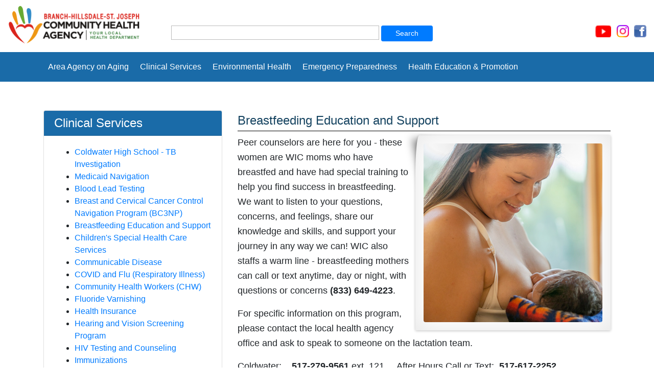

--- FILE ---
content_type: text/html; charset=utf-8
request_url: https://bhsj.org/programs/10
body_size: 19291
content:
<!DOCTYPE html>
<html>
  <head>
	  
    <title>Breastfeeding Education and Support |  Branch Hillsdale St. Joseph Community Health Agency</title>
    <meta name="viewport" content="width=device-width, initial-scale=1, shrink-to-fit=no">
    <meta name="csrf-param" content="authenticity_token" />
<meta name="csrf-token" content="NLPcPY5XCAUKqXk59guZ02csmOqukAMeUjYJAdW0+wHBRXp9Id9l0kfJcfuh9YZLQ9tSbmPYCmlx9Fxr+IBMTg==" />

	<link rel="stylesheet" href="https://stackpath.bootstrapcdn.com/bootstrap/4.1.3/css/bootstrap.min.css" integrity="sha384-WskhaSGFgHYWDcbwN70/dfYBj47jz9qbsMId/iRN3ewGhXQFZCSftd1LZCfmhktB" crossorigin="anonymous">

    <link rel="stylesheet" media="all" href="/assets/application-351dd29e3041284ac35c1248fda02c53285c0c9188ff2da28c65435d15922a49.css" data-turbolinks-track="reload" />
    <script src="/assets/application-7d2bfe474dfe6ac07ce70845cac0d345c6afa26c9ffe728527f7ba7f17673ed6.js" data-turbolinks-track="reload"></script>
    <script src="https://cdn.ckeditor.com/4.7.1/standard/ckeditor.js"></script>	
	<link rel="icon" type="image/x-icon" href="/assets/favicon-02dd8dfdc9cdcc5ae184442185d203a7a2695251dfe06cb833aa26da90481543.ico" />
 </head>

  <body>
		
<div class="container-fluid">
	<div class="row align-items-center">
		<div class="col"> <!-- removed col-6 -->

			<a alt="Branch - Hillsdale - St. Joseph Community Health Agency" href="/"><img class="img-fluid logo" src="/assets/bhsj-af21806280ed2167dcfbe20d56c278f0c7abb6a8291c0629855e54e70041dee3.png" alt="Bhsj" /></a> 
			
		</div>

			
		<div class="col col-6 d-none d-sm-block">
			<form action="/resources" accept-charset="UTF-8" method="get"><input name="utf8" type="hidden" value="&#x2713;" />
  
		   <br />
		    <input type="text" name="search" id="search" class="col-8 align-top" />
		    <input type="submit" value="Search" class="btn btn-primary btn-sm col-2 align-top" data-disable-with="Search" />
  
</form>		</div>
		<div class="col">
			<div id="google_translate_element"></div>

			<script type="text/javascript">
			function googleTranslateElementInit() {
			  new google.translate.TranslateElement({pageLanguage: 'en'}, 'google_translate_element');
			}
			</script>

			<script type="text/javascript" src="//translate.google.com/translate_a/element.js?cb=googleTranslateElementInit"></script>
			
<!-- 
			<p style="text-align:right;font-weight:bold;margin-bottom:.8rem;">Coldwater 517-279-9561</p>
			<p style="text-align:right;font-weight:bold;">Hillsdale 517-437-7395</p>
			<p style="text-align:right;font-weight:bold;">Three Rivers 269-273-2161</p>
-->
			<!--<a style="color:#000;" href="https://www.facebook.com/bhsjcha">Find us on facebook </a>--><a target="_blank" href="https://www.facebook.com/bhsjcha"><img style="border:none;" align="right" src="/assets/facebook-75f1d26aae355a0dd372027478b7e4a54e77acdd4e982934493094af9f4c240d.png" alt="Facebook" width="24" height="24" /></a>
			<a target="_blank" href="https://www.instagram.com/bhsj_healthagency"><img style="border:none;" hspace="10px" align="right" src="/assets/instagram-e8ce0e2a939d3f10c43805f72756544a78a87ee44a9ecbb220969cee8d2e4837.png" alt="Instagram" width="24" height="24" /></a>
			<a target="_blank" href="https://www.youtube.com/@bhsjchamedia"><img style="border:none;" hspace="1px" align="right" src="/assets/youtube-2b4a7c2e7df37625e30989b30fc9007534642c895819e636af4cdf44dd10b8ae.png" alt="Youtube" width="32" height="24" /></a>
		</div>
    </div>
	
	<div class="row align-items-center">
	<div class="col align-right d-sm-none mt-3">
			<form action="/resources" accept-charset="UTF-8" method="get"><input name="utf8" type="hidden" value="&#x2713;" />


	  
		    <input type="text" name="search" id="search" class="col-9 align-middle" />
		    <input type="submit" value="Search" class="btn btn-primary btn-sm col-2 align-middle" data-disable-with="Search" />
	  
</form>			
		
	</div>
	</div>
	
</div>

<div class="container-fluid m-0 p-0">
    <nav class="nav navbar navbar-expand-lg navbar-dark foot-blue" >  
      <button class="navbar-toggler" type="button" data-toggle="collapse" data-target="#navbarsExampleDefault" aria-controls="navbarsExampleDefault" aria-expanded="false" aria-label="Toggle navigation">
        <span class="navbar-toggler-icon"></span>
      </button>
<!-- 
  <li class="nav-item mr-1 d-lg-none">
    <a class="nav-link btn btn-covid text-left" href="/coronavirus" alt="View latest information">COVID-19</a>
  </li>
-->
      <div class="container">
		<div class="collapse navbar-collapse" id="navbarsExampleDefault">
        <ul class="navbar-nav mr-auto">
          <li class="nav-item mr-1" >
            <a class="nav-link btn btn-custom2 text-left" href="/aaa">Area Agency on&nbsp;Aging</a>
          </li>
           <li class="nav-item mr-1">
            <a class="nav-link btn btn-custom2 text-left" href="/programs?facet=1">Clinical&nbsp;Services </a>
          </li>
          <li class="nav-item mr-1">
            <a class="nav-link btn btn-custom2 text-left" href="/programs?facet=3">Environmental Health</a>
          </li>
          <li class="nav-item mr-1">
            <a class="nav-link btn btn-custom2 text-left" href="/programs?facet=6">Emergency&nbsp;Preparedness</a>
          </li>
          <li class="nav-item mr-1">
            <a class="nav-link btn btn-custom2 text-left" href="/programs?facet=4">Health Education & Promotion</a>
          </li>
<!--		  <li class="nav-item mr-1">
            <a class="nav-link btn btn-custom text-left" href="/coronavirus" alt="View latest information">COVID-19</a>
          </li> 
-->
        </ul>
      </div>
  </div>
  
	</nav>
</div>
		
		<div class="container top-padding">
		    <div class="row">
	<div class="col d-none d-md-block">
		<div class="card mt-4">
	<h2 class="card-header text-left foot-blue">
		<a class="title" href="/programs?facet=1">Clinical Services</a> 
	</h2>
	<div class="card-body">
		<ul class="sortable">
			<li id="Program_113" class="item">
				<a href="/programs/113">Coldwater High School - TB Investigation</a>
			</li>
			<li id="Program_102" class="item">
				<a href="/programs/102"> Medicaid Navigation </a>
			</li>
			<li id="Program_62" class="item">
				<a href="/programs/62">Blood Lead Testing</a>
			</li>
			<li id="Program_105" class="item">
				<a href="/programs/105">Breast and Cervical Cancer Control Navigation Program (BC3NP)</a>
			</li>
			<li id="Program_10" class="item">
				<a href="/programs/10">Breastfeeding Education and Support</a>
			</li>
			<li id="Program_11" class="item">
				<a href="/programs/11">Children&#39;s Special Health Care Services</a>
			</li>
			<li id="Program_8" class="item">
				<a href="/programs/8">Communicable Disease</a>
			</li>
			<li id="Program_99" class="item">
				<a href="/programs/99">COVID and Flu (Respiratory Illness)</a>
			</li>
			<li id="Program_98" class="item">
				<a href="/programs/98">Community Health Workers (CHW)</a>
			</li>
			<li id="Program_15" class="item">
				<a href="/programs/15">Fluoride Varnishing</a>
			</li>
			<li id="Program_13" class="item">
				<a href="/programs/13">Health Insurance</a>
			</li>
			<li id="Program_12" class="item">
				<a href="/programs/12">Hearing and Vision Screening Program</a>
			</li>
			<li id="Program_9" class="item">
				<a href="/programs/9">HIV Testing and Counseling</a>
			</li>
			<li id="Program_2" class="item">
				<a href="/programs/2">Immunizations</a>
			</li>
			<li id="Program_111" class="item">
				<a href="/programs/111">Kindergarten Oral Health Assessment</a>
			</li>
			<li id="Program_97" class="item">
				<a href="/programs/97">Mpox</a>
			</li>
			<li id="Program_5" class="item">
				<a href="/programs/5">Sexually Transmitted Infections (STIs)</a>
			</li>
			<li id="Program_1" class="item">
				<a href="/programs/1">Women, Infants and Children (WIC) program</a>
			</li>
			<li id="Program_63" class="item">
				<a href="/programs/63">Notice of Privacy Practice</a>
			</li>
		</ul>
	</div>
</div>

<div class="card mt-4">
	<h2 class="card-header text-left foot-blue">
		<a class="title" href="/faqs?facet=1">FAQs</a> 
	</h2>
	<div class="card-body">
		<ul class="sortable">
			<li id="Faq_65" class="item">
				<a href="/faqs/65">Where can I get a TB test?</a>
			</li>
			<li id="Faq_68" class="item">
				<a href="/faqs/68">Find Mental Health Services?</a>
			</li>
			<li id="Faq_63" class="item">
				<a href="/faqs/63">What is a Doula and how do I find one? </a>
			</li>
			<li id="Faq_56" class="item">
				<a href="/faqs/56">Am I Due for a COVID-19 Vaccine?</a>
			</li>
			<li id="Faq_16" class="item">
				<a href="/faqs/16">Prevent Seasonal Flu</a>
			</li>
			<li id="Faq_32" class="item">
				<a href="/faqs/32">Keep My Child&#39;s Vaccines Up To Date?</a>
			</li>
			<li id="Faq_5" class="item">
				<a href="/faqs/5">What benefits are available from Children&#39;s Special Health Care Services?</a>
			</li>
			<li id="Faq_17" class="item">
				<a href="/faqs/17">Answer common questions by teens about STDs, condoms and sex?</a>
			</li>
			<li id="Faq_72" class="item">
				<a href="/faqs/72">Where can I find family planning and women&#39;s health services?</a>
			</li>
		</ul>
	</div>
</div>

	</div>
	<div class="w-100 d-md-none"></div>
	<div class="col col-md-8">
		<h2 class="deptDivider">Breastfeeding Education and Support</h2>

			<div class="ml-2 float-right box">
				<img alt="Image" class="img-fluid rounded" src="/uploads/program/image/10/thumb_Snip_from_WIC_Breastfeeding.png" />
			</div>
		<div>
			<br clear="both" class="d-lg-none">
		  <p>Peer counselors are here for you - these women are WIC moms who have breastfed and have had special training to help you find success in breastfeeding. We want to listen to your questions, concerns, and feelings, share our knowledge and skills, and support your journey in any way we can! WIC also staffs a warm line - breastfeeding mothers can call or text anytime, day or night, with questions or concerns <strong>(833) 649-4223</strong>.&nbsp;</p>

<p>For specific information on this program, please contact the local health agency office and ask to speak to someone on the lactation team.</p>

<p>Coldwater: &nbsp;&nbsp; <strong>517-279-9561</strong> ext. 121&nbsp; &nbsp; &nbsp;After Hours Call or Text:&nbsp;<strong> 517-617-2252</strong><br />
Hillsdale: &nbsp; &nbsp;&nbsp; <strong>517-437-7395</strong> ext. 330&nbsp; &nbsp; &nbsp;After Hours Call or Text:&nbsp;<strong> 517-617-5585</strong><br />
Three Rivers: <strong>269-273-2161</strong> ext. 223&nbsp; &nbsp; After Hours Call or Text:&nbsp;<strong> 517-617-5098</strong></p>

<p class="mission">Breastfeeding provides many benefits for mother and baby.&nbsp;</p>

<ul>
	<li>
	<p class="mission">Human milk provides the specific nutrients needed for proper nutrition and growth for the infant.</p>
	</li>
	<li>
	<p class="mission">It also provides antibodies that help protect the baby from illness, decreasing the&nbsp;likelihood of allergies and dental issues.</p>
	</li>
	<li>
	<p class="mission">Breastfed babies score slightly higher on IQ tests, especially those born prematurely.</p>
	</li>
	<li>
	<p class="mission">There are reduced rates of breast and ovarian cancer in breastfeeding women.</p>
	</li>
	<li>
	<p class="mission">Breastfeeding saves time and money.</p>
	</li>
</ul>

<p class="mission">Moms who decide to breastfeed their babies often have many questions on how to do this successfully; we&#39;re here to help.&nbsp;</p>

		</div>
		
			<br clear="both" />
					<div class="card mt-4">
			<h2 class="card-header text-left foot-blue">
				Resources 
			</h2>
			<div class="card-body">
				<div class="container">
				  	<div class="row">
							<div class="col mt-4">
								<ul class="list-unstyled"> 
											<li class="link pb-2" id="item_463">
												<a target="_blank" href="https://www.michigan.gov/mdhhs/assistance-programs/wic/breastfeeding">WIC Breastfeeding Support</a>
											</li>		
											<li class="link pb-2" id="item_2254">
												<a target="_blank" href="https://linktr.ee/BHSJCHA">Breastfeeding Resources (https://linktr.ee/BHSJCHA)</a>
											</li>		
											<li class="pdf pb-2">
												<a title="Download /uploads/resource/attachment/2387/Breastfeeding_Newsletter_Issue_4__3_.pdf" target="_blank" href="/uploads/resource/attachment/2387/Breastfeeding_Newsletter_Issue_4__3_.pdf">Breastfeeding Newsletter- Issue 4 (English) </a> 
											</li>
											<li class="link pb-2" id="item_303">
												<a target="_blank" href="http://www.kellymom.com/">Kellymom</a>
											</li>		
											<li class="link pb-2" id="item_304">
												<a target="_blank" href="http://www.llli.org/">La Leche League International</a>
											</li>		
								</ul>
							</div>
							<div class="col mt-4">
								<ul class="list-unstyled"> 
											<li class="page pb-2" id="item_414">
												<a href="/resources/414">Safe Sleep</a>
											</li>	
											<li class="pdf pb-2">
												<a title="Download /uploads/resource/attachment/2384/_Arabic___2_.pdf" target="_blank" href="/uploads/resource/attachment/2384/_Arabic___2_.pdf">Breastfeeding Poster (Arabic)</a> 
											</li>
											<li class="pdf pb-2">
												<a title="Download /uploads/resource/attachment/2385/_Haitian_Creole___2_.pdf" target="_blank" href="/uploads/resource/attachment/2385/_Haitian_Creole___2_.pdf">Breastfeeding Poster (Haitian Creole)</a> 
											</li>
											<li class="pdf pb-2">
												<a title="Download /uploads/resource/attachment/2388/Breastfeeding_Newsletter_Issue_4__4_.pdf" target="_blank" href="/uploads/resource/attachment/2388/Breastfeeding_Newsletter_Issue_4__4_.pdf">Breastfeeding Newsletter- Issue 4 (Spanish)</a> 
											</li>
								</ul>
							</div>
					</div>
				</div>
					
			</div>			
		</div>

	</div>
	<div class="w-100 d-md-none"></div>
	<div class="col d-md-none">
		<div class="card mt-4">
	<h2 class="card-header text-left foot-blue">
		<a class="title" href="/programs?facet=1">Clinical Services</a> 
	</h2>
	<div class="card-body">
		<ul class="sortable">
			<li id="Program_113" class="item">
				<a href="/programs/113">Coldwater High School - TB Investigation</a>
			</li>
			<li id="Program_102" class="item">
				<a href="/programs/102"> Medicaid Navigation </a>
			</li>
			<li id="Program_62" class="item">
				<a href="/programs/62">Blood Lead Testing</a>
			</li>
			<li id="Program_105" class="item">
				<a href="/programs/105">Breast and Cervical Cancer Control Navigation Program (BC3NP)</a>
			</li>
			<li id="Program_10" class="item">
				<a href="/programs/10">Breastfeeding Education and Support</a>
			</li>
			<li id="Program_11" class="item">
				<a href="/programs/11">Children&#39;s Special Health Care Services</a>
			</li>
			<li id="Program_8" class="item">
				<a href="/programs/8">Communicable Disease</a>
			</li>
			<li id="Program_99" class="item">
				<a href="/programs/99">COVID and Flu (Respiratory Illness)</a>
			</li>
			<li id="Program_98" class="item">
				<a href="/programs/98">Community Health Workers (CHW)</a>
			</li>
			<li id="Program_15" class="item">
				<a href="/programs/15">Fluoride Varnishing</a>
			</li>
			<li id="Program_13" class="item">
				<a href="/programs/13">Health Insurance</a>
			</li>
			<li id="Program_12" class="item">
				<a href="/programs/12">Hearing and Vision Screening Program</a>
			</li>
			<li id="Program_9" class="item">
				<a href="/programs/9">HIV Testing and Counseling</a>
			</li>
			<li id="Program_2" class="item">
				<a href="/programs/2">Immunizations</a>
			</li>
			<li id="Program_111" class="item">
				<a href="/programs/111">Kindergarten Oral Health Assessment</a>
			</li>
			<li id="Program_97" class="item">
				<a href="/programs/97">Mpox</a>
			</li>
			<li id="Program_5" class="item">
				<a href="/programs/5">Sexually Transmitted Infections (STIs)</a>
			</li>
			<li id="Program_1" class="item">
				<a href="/programs/1">Women, Infants and Children (WIC) program</a>
			</li>
			<li id="Program_63" class="item">
				<a href="/programs/63">Notice of Privacy Practice</a>
			</li>
		</ul>
	</div>
</div>

<div class="card mt-4">
	<h2 class="card-header text-left foot-blue">
		<a class="title" href="/faqs?facet=1">FAQs</a> 
	</h2>
	<div class="card-body">
		<ul class="sortable">
			<li id="Faq_65" class="item">
				<a href="/faqs/65">Where can I get a TB test?</a>
			</li>
			<li id="Faq_68" class="item">
				<a href="/faqs/68">Find Mental Health Services?</a>
			</li>
			<li id="Faq_63" class="item">
				<a href="/faqs/63">What is a Doula and how do I find one? </a>
			</li>
			<li id="Faq_56" class="item">
				<a href="/faqs/56">Am I Due for a COVID-19 Vaccine?</a>
			</li>
			<li id="Faq_16" class="item">
				<a href="/faqs/16">Prevent Seasonal Flu</a>
			</li>
			<li id="Faq_32" class="item">
				<a href="/faqs/32">Keep My Child&#39;s Vaccines Up To Date?</a>
			</li>
			<li id="Faq_5" class="item">
				<a href="/faqs/5">What benefits are available from Children&#39;s Special Health Care Services?</a>
			</li>
			<li id="Faq_17" class="item">
				<a href="/faqs/17">Answer common questions by teens about STDs, condoms and sex?</a>
			</li>
			<li id="Faq_72" class="item">
				<a href="/faqs/72">Where can I find family planning and women&#39;s health services?</a>
			</li>
		</ul>
	</div>
</div>

	</div>
	
</div>


				<div class="mt-5 pt-5"></div>
		</div>
		<div class="container-fluid m-0 p-4 foot-blue">
				<div class="row">
		<div class="col d-md-block mb-4">
			<h5 class="pb-3"><u>About BHSJ</u></h5>
			
			<p><a href="/bios?cat=1">Board of Health</a></p>
			<p>&nbsp;&nbsp;- <a href="/resources?cat=46">Board of Health Resources</a></p>
			<p>&nbsp;&nbsp;- <a href="/resources?cat=44">Board of Health Meeting Schedule</a></p>
			<p>&nbsp;&nbsp;- <a href="/resources?cat=8">Board of Health Agenda/Minutes</a></p>
		</div>
		<div class="w-100 d-md-none"></div> 
		<div class="col d-md-block mb-4">
			<h5 class="pb-3"><u>Organization Information</u></h5>
			
		
			<p class='mb-3'><a href="/resources?cat=9">Annual Reports</a></p>
			<p class='mb-3'><a href="/bios?cat=2">Administration</a></p>
			<p class='mb-1'><a href="/resources?cat=7">Organization Documents</a></p>
			<div class='ml-3 mt-0'>- Strategic Plan</div>
			<div class='ml-3'>- Mission and Vision</div>
			<div class='ml-3'>- Agency Organization Chart</div>
			<div class='ml-3'><a href="/resources?cat=7">...view all documents</a></div>			
			
		</div>
		
		<div class="w-100 d-md-none"><br /></div> 
		
		<div class="col d-md-block mb-4">
			<h5 class="pb-3"><u>More Information</u></h5>
			
			<p class='mb-3'><a href="/resources?cat=6">Job Opportunities</a></p>
			<p class='mb-3'><a href="/resources?cat=5">Health Topics A to Z</a></p>
			<p class='mb-3'><a href="/programs?facet=7">Health Data</a></p>
			<p class='mb-3'><a href="/resources">BHSJ Resources</a></p>
			
<br />
			<h5 class="pb-3"><u>Contact Information</u></h5>
			
			<p class='mb-3'><a href="/locations">Phone Numbers and Locations</a></p>
			<p class='mt-3'><a href="new_contact">Contact BHSJ</a></p>
			
		</div>
	</div>	
		</div>
		
				
  </body>
</html>


--- FILE ---
content_type: application/javascript
request_url: https://bhsj.org/assets/application-7d2bfe474dfe6ac07ce70845cac0d345c6afa26c9ffe728527f7ba7f17673ed6.js
body_size: 947457
content:
function changeContent(e){"1"==e&&(document.getElementById("content_area").innerHTML='<p><label for="resource_attachment">Attachment</label><input type="file" name="resource[attachment]" id="resource_attachment" /></p>'),"2"==e&&(document.getElementById("content_area").innerHTML='<p><label for="resource_url">URL</label><br /><input type="text" id="resource_url" name="resource[url]" size="80" maxlength="254"> <span class="instructions"> e.g. http://www.amazon.com</span></p>'),"3"==e&&(document.getElementById("content_area").innerHTML='<input type="hidden" id="resource_attachment" name="resource[attachment]" value="Text">')}function googleTranslateElementInit(){new google.translate.TranslateElement({pageLanguage:"en",includedLanguages:"en,ar,es"},"google_translate_element")}!function(e,t){"object"==typeof module&&"object"==typeof module.exports?module.exports=e.document?t(e,!0):function(e){if(!e.document)throw new Error("jQuery requires a window with a document");return t(e)}:t(e)}("undefined"!=typeof window?window:this,function(O,e){function s(e){var t=!!e&&"length"in e&&e.length,n=fe.type(e);return"function"!==n&&!fe.isWindow(e)&&("array"===n||0===t||"number"==typeof t&&0<t&&t-1 in e)}function t(e,n,i){if(fe.isFunction(n))return fe.grep(e,function(e,t){return!!n.call(e,t,e)!==i});if(n.nodeType)return fe.grep(e,function(e){return e===n!==i});if("string"==typeof n){if(Oe.test(n))return fe.filter(n,e,i);n=fe.filter(n,e)}return fe.grep(e,function(e){return-1<fe.inArray(e,n)!==i})}function n(e,t){for(;(e=e[t])&&1!==e.nodeType;);return e}function u(e){var n={};return fe.each(e.match(Se)||[],function(e,t){n[t]=!0}),n}function o(){ie.addEventListener?(ie.removeEventListener("DOMContentLoaded",r),O.removeEventListener("load",r)):(ie.detachEvent("onreadystatechange",r),O.detachEvent("onload",r))}function r(){(ie.addEventListener||"load"===O.event.type||"complete"===ie.readyState)&&(o(),fe.ready())}function l(e,t,n){if(n===undefined&&1===e.nodeType){var i="data-"+t.replace(Ae,"-$1").toLowerCase();if("string"==typeof(n=e.getAttribute(i))){try{n="true"===n||"false"!==n&&("null"===n?null:+n+""===n?+n:xe.test(n)?fe.parseJSON(n):n)}catch(o){}fe.data(e,t,n)}else n=undefined}return n}function c(e){var t;for(t in e)if(("data"!==t||!fe.isEmptyObject(e[t]))&&"toJSON"!==t)return!1;return!0}function i(e,t,n,i){if(Ne(e)){var o,r,a=fe.expando,s=e.nodeType,l=s?fe.cache:e,c=s?e[a]:e[a]&&a;if(c&&l[c]&&(i||l[c].data)||n!==undefined||"string"!=typeof t)return c||(c=s?e[a]=ne.pop()||fe.guid++:a),l[c]||(l[c]=s?{}:{toJSON:fe.noop}),"object"!=typeof t&&"function"!=typeof t||(i?l[c]=fe.extend(l[c],t):l[c].data=fe.extend(l[c].data,t)),r=l[c],i||(r.data||(r.data={}),r=r.data),n!==undefined&&(r[fe.camelCase(t)]=n),"string"==typeof t?null==(o=r[t])&&(o=r[fe.camelCase(t)]):o=r,o}}function a(e,t,n){if(Ne(e)){var i,o,r=e.nodeType,a=r?fe.cache:e,s=r?e[fe.expando]:fe.expando;if(a[s]){if(t&&(i=n?a[s]:a[s].data)){o=(t=fe.isArray(t)?t.concat(fe.map(t,fe.camelCase)):t in i?[t]:(t=fe.camelCase(t))in i?[t]:t.split(" ")).length;for(;o--;)delete i[t[o]];if(n?!c(i):!fe.isEmptyObject(i))return}(n||(delete a[s].data,c(a[s])))&&(r?fe.cleanData([e],!0):de.deleteExpando||a!=a.window?delete a[s]:a[s]=undefined)}}}function d(e,t,n,i){var o,r=1,a=20,s=i?function(){return i.cur()}:function(){return fe.css(e,t,"")},l=s(),c=n&&n[3]||(fe.cssNumber[t]?"":"px"),u=(fe.cssNumber[t]||"px"!==c&&+l)&&Me.exec(fe.css(e,t));if(u&&u[3]!==c)for(c=c||u[3],n=n||[],u=+l||1;u/=r=r||".5",fe.style(e,t,u+c),r!==(r=s()/l)&&1!==r&&--a;);return n&&(u=+u||+l||0,o=n[1]?u+(n[1]+1)*n[2]:+n[2],i&&(i.unit=c,i.start=u,i.end=o)),o}function g(e){var t=Ve.split("|"),n=e.createDocumentFragment();if(n.createElement)for(;t.length;)n.createElement(t.pop());return n}function E(e,t){var n,i,o=0,r="undefined"!=typeof e.getElementsByTagName?e.getElementsByTagName(t||"*"):"undefined"!=typeof e.querySelectorAll?e.querySelectorAll(t||"*"):undefined;if(!r)for(r=[],n=e.childNodes||e;null!=(i=n[o]);o++)!t||fe.nodeName(i,t)?r.push(i):fe.merge(r,E(i,t));return t===undefined||t&&fe.nodeName(e,t)?fe.merge([e],r):r}function T(e,t){for(var n,i=0;null!=(n=e[i]);i++)fe._data(n,"globalEval",!t||fe._data(t[i],"globalEval"))}function C(e){ze.test(e.type)&&(e.defaultChecked=e.checked)}function m(e,t,n,i,o){for(var r,a,s,l,c,u,d,h=e.length,f=g(t),p=[],m=0;m<h;m++)if((a=e[m])||0===a)if("object"===fe.type(a))fe.merge(p,a.nodeType?[a]:a);else if(Xe.test(a)){for(l=l||f.appendChild(t.createElement("div")),c=(je.exec(a)||["",""])[1].toLowerCase(),d=Ge[c]||Ge._default,l.innerHTML=d[1]+fe.htmlPrefilter(a)+d[2],r=d[0];r--;)l=l.lastChild;if(!de.leadingWhitespace&&We.test(a)&&p.push(t.createTextNode(We.exec(a)[0])),!de.tbody)for(r=(a="table"!==c||Ye.test(a)?"<table>"!==d[1]||Ye.test(a)?0:l:l.firstChild)&&a.childNodes.length;r--;)fe.nodeName(u=a.childNodes[r],"tbody")&&!u.childNodes.length&&a.removeChild(u);for(fe.merge(p,l.childNodes),l.textContent="";l.firstChild;)l.removeChild(l.firstChild);l=f.lastChild}else p.push(t.createTextNode(a));for(l&&f.removeChild(l),de.appendChecked||fe.grep(E(p,"input"),C),m=0;a=p[m++];)if(i&&-1<fe.inArray(a,i))o&&o.push(a);else if(s=fe.contains(a.ownerDocument,a),l=E(f.appendChild(a),"script"),s&&T(l),n)for(r=0;a=l[r++];)Ue.test(a.type||"")&&n.push(a);return l=null,f}function h(){return!0}function f(){return!1}function p(){try{return ie.activeElement}catch(e){}}function v(e,t,n,i,o,r){var a,s;if("object"==typeof t){for(s in"string"!=typeof n&&(i=i||n,n=undefined),t)v(e,s,n,i,t[s],r);return e}if(null==i&&null==o?(o=n,i=n=undefined):null==o&&("string"==typeof n?(o=i,i=undefined):(o=i,i=n,n=undefined)),!1===o)o=f;else if(!o)return e;return 1===r&&(a=o,(o=function(e){return fe().off(e),a.apply(this,arguments)}).guid=a.guid||(a.guid=fe.guid++)),e.each(function(){fe.event.add(this,t,o,i,n)})}function b(e,t){return fe.nodeName(e,"table")&&fe.nodeName(11!==t.nodeType?t:t.firstChild,"tr")?e.getElementsByTagName("tbody")[0]||e.appendChild(e.ownerDocument.createElement("tbody")):e}function I(e){return e.type=(null!==fe.find.attr(e,"type"))+"/"+e.type,e}function D(e){var t=st.exec(e.type);return t?e.type=t[1]:e.removeAttribute("type"),e}function y(e,t){if(1===t.nodeType&&fe.hasData(e)){var n,i,o,r=fe._data(e),a=fe._data(t,r),s=r.events;if(s)for(n in delete a.handle,a.events={},s)for(i=0,o=s[n].length;i<o;i++)fe.event.add(t,n,s[n][i]);a.data&&(a.data=fe.extend({},a.data))}}function R(e,t){var n,i,o;if(1===t.nodeType){if(n=t.nodeName.toLowerCase(),!de.noCloneEvent&&t[fe.expando]){for(i in(o=fe._data(t)).events)fe.removeEvent(t,i,o.handle);t.removeAttribute(fe.expando)}"script"===n&&t.text!==e.text?(I(t).text=e.text,D(t)):"object"===n?(t.parentNode&&(t.outerHTML=e.outerHTML),de.html5Clone&&e.innerHTML&&!fe.trim(t.innerHTML)&&(t.innerHTML=e.innerHTML)):"input"===n&&ze.test(e.type)?(t.defaultChecked=t.checked=e.checked,t.value!==e.value&&(t.value=e.value)):"option"===n?t.defaultSelected=t.selected=e.defaultSelected:"input"!==n&&"textarea"!==n||(t.defaultValue=e.defaultValue)}}function _(n,i,o,r){i=re.apply([],i);var e,t,a,s,l,c,u=0,d=n.length,h=d-1,f=i[0],p=fe.isFunction(f);if(p||1<d&&"string"==typeof f&&!de.checkClone&&at.test(f))return n.each(function(e){var t=n.eq(e);p&&(i[0]=f.call(this,e,t.html())),_(t,i,o,r)});if(d&&(e=(c=m(i,n[0].ownerDocument,!1,n,r)).firstChild,1===c.childNodes.length&&(c=e),e||r)){for(a=(s=fe.map(E(c,"script"),I)).length;u<d;u++)t=c,u!==h&&(t=fe.clone(t,!0,!0),a&&fe.merge(s,E(t,"script"))),o.call(n[u],t,u);if(a)for(l=s[s.length-1].ownerDocument,fe.map(s,D),u=0;u<a;u++)t=s[u],Ue.test(t.type||"")&&!fe._data(t,"globalEval")&&fe.contains(l,t)&&(t.src?fe._evalUrl&&fe._evalUrl(t.src):fe.globalEval((t.text||t.textContent||t.innerHTML||"").replace(lt,"")));c=e=null}return n}function k(e,t,n){for(var i,o=t?fe.filter(t,e):e,r=0;null!=(i=o[r]);r++)n||1!==i.nodeType||fe.cleanData(E(i)),i.parentNode&&(n&&fe.contains(i.ownerDocument,i)&&T(E(i,"script")),i.parentNode.removeChild(i));return e}function K(e,t){var n=fe(t.createElement(e)).appendTo(t.body),i=fe.css(n[0],"display");return n.detach(),i}function S(e){var t=ie,n=dt[e];return n||("none"!==(n=K(e,t))&&n||((t=((ut=(ut||fe("<iframe frameborder='0' width='0' height='0'/>")).appendTo(t.documentElement))[0].contentWindow||ut[0].contentDocument).document).write(),t.close(),n=K(e,t),ut.detach()),dt[e]=n),n}function w(e,t){return{get:function(){if(!e())return(this.get=t).apply(this,arguments);delete this.get}}}function N(e){if(e in Rt)return e;for(var t=e.charAt(0).toUpperCase()+e.slice(1),n=yt.length;n--;)if((e=yt[n]+t)in Rt)return e}function x(e,t){for(var n,i,o,r=[],a=0,s=e.length;a<s;a++)(i=e[a]).style&&(r[a]=fe._data(i,"olddisplay"),n=i.style.display,t?(r[a]||"none"!==n||(i.style.display=""),""===i.style.display&&He(i)&&(r[a]=fe._data(i,"olddisplay",S(i.nodeName)))):(o=He(i),(n&&"none"!==n||!o)&&fe._data(i,"olddisplay",o?n:fe.css(i,"display"))));for(a=0;a<s;a++)(i=e[a]).style&&(t&&"none"!==i.style.display&&""!==i.style.display||(i.style.display=t?r[a]||"":"none"));return e}function A(e,t,n){var i=It.exec(t);return i?Math.max(0,i[1]-(n||0))+(i[2]||"px"):t}function L(e,t,n,i,o){for(var r=n===(i?"border":"content")?4:"width"===t?1:0,a=0;r<4;r+=2)"margin"===n&&(a+=fe.css(e,n+$e[r],!0,o)),i?("content"===n&&(a-=fe.css(e,"padding"+$e[r],!0,o)),"margin"!==n&&(a-=fe.css(e,"border"+$e[r]+"Width",!0,o))):(a+=fe.css(e,"padding"+$e[r],!0,o),"padding"!==n&&(a+=fe.css(e,"border"+$e[r]+"Width",!0,o)));return a}function P(e,t,n){var i=!0,o="width"===t?e.offsetWidth:e.offsetHeight,r=gt(e),a=de.boxSizing&&"border-box"===fe.css(e,"boxSizing",!1,r);if(o<=0||null==o){if(((o=Et(e,t,r))<0||null==o)&&(o=e.style[t]),ft.test(o))return o;i=a&&(de.boxSizingReliable()||o===e.style[t]),o=parseFloat(o)||0}return o+L(e,t,n||(a?"border":"content"),i,r)+"px"}function F(e,t,n,i,o){return new F.prototype.init(e,t,n,i,o)}function B(){return O.setTimeout(function(){_t=undefined}),_t=fe.now()}function M(e,t){var n,i={height:e},o=0;for(t=t?1:0;o<4;o+=2-t)i["margin"+(n=$e[o])]=i["padding"+n]=e;return t&&(i.opacity=i.width=e),i}function $(e,t,n){for(var i,o=(z.tweeners[t]||[]).concat(z.tweeners["*"]),r=0,a=o.length;r<a;r++)if(i=o[r].call(n,t,e))return i}function H(t,e,n){var i,o,r,a,s,l,c,u=this,d={},h=t.style,f=t.nodeType&&He(t),p=fe._data(t,"fxshow");for(i in n.queue||(null==(s=fe._queueHooks(t,"fx")).unqueued&&(s.unqueued=0,l=s.empty.fire,s.empty.fire=function(){s.unqueued||l()}),s.unqueued++,u.always(function(){u.always(function(){s.unqueued--,fe.queue(t,"fx").length||s.empty.fire()})})),1===t.nodeType&&("height"in e||"width"in e)&&(n.overflow=[h.overflow,h.overflowX,h.overflowY],"inline"===("none"===(c=fe.css(t,"display"))?fe._data(t,"olddisplay")||S(t.nodeName):c)&&"none"===fe.css(t,"float")&&(de.inlineBlockNeedsLayout&&"inline"!==S(t.nodeName)?h.zoom=1:h.display="inline-block")),n.overflow&&(h.overflow="hidden",de.shrinkWrapBlocks()||u.always(function(){h.overflow=n.overflow[0],h.overflowX=n.overflow[1],h.overflowY=n.overflow[2]})),e)if(o=e[i],At.exec(o)){if(delete e[i],r=r||"toggle"===o,o===(f?"hide":"show")){if("show"!==o||!p||p[i]===undefined)continue;f=!0}d[i]=p&&p[i]||fe.style(t,i)}else c=undefined;if(fe.isEmptyObject(d))"inline"===("none"===c?S(t.nodeName):c)&&(h.display=c);else for(i in p?"hidden"in p&&(f=p.hidden):p=fe._data(t,"fxshow",{}),r&&(p.hidden=!f),f?fe(t).show():u.done(function(){fe(t).hide()}),u.done(function(){var e;for(e in fe._removeData(t,"fxshow"),d)fe.style(t,e,d[e])}),d)a=$(f?p[i]:0,i,u),i in p||(p[i]=a.start,f&&(a.end=a.start,a.start="width"===i||"height"===i?1:0))}function q(e,t){var n,i,o,r,a;for(n in e)if(o=t[i=fe.camelCase(n)],r=e[n],fe.isArray(r)&&(o=r[1],r=e[n]=r[0]),n!==i&&(e[i]=r,delete e[n]),(a=fe.cssHooks[i])&&"expand"in a)for(n in r=a.expand(r),delete e[i],r)n in e||(e[n]=r[n],t[n]=o);else t[i]=o}function z(r,e,t){var n,a,i=0,o=z.prefilters.length,s=fe.Deferred().always(function(){delete l.elem}),l=function(){if(a)return!1;for(var e=_t||B(),t=Math.max(0,c.startTime+c.duration-e),n=1-(t/c.duration||0),i=0,o=c.tweens.length;i<o;i++)c.tweens[i].run(n);return s.notifyWith(r,[c,n,t]),n<1&&o?t:(s.resolveWith(r,[c]),!1)},c=s.promise({elem:r,props:fe.extend({},e),opts:fe.extend(!0,{specialEasing:{},easing:fe.easing._default},t),originalProperties:e,originalOptions:t,startTime:_t||B(),duration:t.duration,tweens:[],createTween:function(e,t){var n=fe.Tween(r,c.opts,e,t,c.opts.specialEasing[e]||c.opts.easing);return c.tweens.push(n),n},stop:function(e){var t=0,n=e?c.tweens.length:0;if(a)return this;for(a=!0;t<n;t++)c.tweens[t].run(1);return e?(s.notifyWith(r,[c,1,0]),s.resolveWith(r,[c,e])):s.rejectWith(r,[c,e]),this}}),u=c.props;for(q(u,c.opts.specialEasing);i<o;i++)if(n=z.prefilters[i].call(c,r,u,c.opts))return fe.isFunction(n.stop)&&(fe._queueHooks(c.elem,c.opts.queue).stop=fe.proxy(n.stop,n)),n;return fe.map(u,$,c),fe.isFunction(c.opts.start)&&c.opts.start.call(r,c),fe.fx.timer(fe.extend(l,{elem:r,anim:c,queue:c.opts.queue})),c.progress(c.opts.progress).done(c.opts.done,c.opts.complete).fail(c.opts.fail).always(c.opts.always)}function j(e){return fe.attr(e,"class")||""}function U(r){return function(e,t){"string"!=typeof e&&(t=e,e="*");var n,i=0,o=e.toLowerCase().match(Se)||[];if(fe.isFunction(t))for(;n=o[i++];)"+"===n.charAt(0)?(n=n.slice(1)||"*",(r[n]=r[n]||[]).unshift(t)):(r[n]=r[n]||[]).push(t)}}function W(t,o,r,a){function s(e){var i;return l[e]=!0,fe.each(t[e]||[],function(e,t){var n=t(o,r,a);return"string"!=typeof n||c||l[n]?c?!(i=n):void 0:(o.dataTypes.unshift(n),s(n),!1)}),i}var l={},c=t===an;return s(o.dataTypes[0])||!l["*"]&&s("*")}function V(e,t){var n,i,o=fe.ajaxSettings.flatOptions||{};for(i in t)t[i]!==undefined&&((o[i]?e:n||(n={}))[i]=t[i]);return n&&fe.extend(!0,e,n),e}function G(e,t,n){for(var i,o,r,a,s=e.contents,l=e.dataTypes;"*"===l[0];)l.shift(),o===undefined&&(o=e.mimeType||t.getResponseHeader("Content-Type"));if(o)for(a in s)if(s[a]&&s[a].test(o)){l.unshift(a);break}if(l[0]in n)r=l[0];else{for(a in n){if(!l[0]||e.converters[a+" "+l[0]]){r=a;break}i||(i=a)}r=r||i}if(r)return r!==l[0]&&l.unshift(r),n[r]}function X(e,t,n,i){var o,r,a,s,l,c={},u=e.dataTypes.slice();if(u[1])for(a in e.converters)c[a.toLowerCase()]=e.converters[a];for(r=u.shift();r;)if(e.responseFields[r]&&(n[e.responseFields[r]]=t),!l&&i&&e.dataFilter&&(t=e.dataFilter(t,e.dataType)),l=r,r=u.shift())if("*"===r)r=l;else if("*"!==l&&l!==r){if(!(a=c[l+" "+r]||c["* "+r]))for(o in c)if((s=o.split(" "))[1]===r&&(a=c[l+" "+s[0]]||c["* "+s[0]])){!0===a?a=c[o]:!0!==c[o]&&(r=s[0],u.unshift(s[1]));break}if(!0!==a)if(a&&e["throws"])t=a(t);else try{t=a(t)}catch(d){return{state:"parsererror",error:a?d:"No conversion from "+l+" to "+r}}}return{state:"success",data:t}}function Y(e){return e.style&&e.style.display||fe.css(e,"display")}function Q(e){if(!fe.contains(e.ownerDocument||ie,e))return!0;for(;e&&1===e.nodeType;){if("none"===Y(e)||"hidden"===e.type)return!0;e=e.parentNode}return!1}function J(n,e,i,o){var t;if(fe.isArray(e))fe.each(e,function(e,t){i||dn.test(n)?o(n,t):J(n+"["+("object"==typeof t&&null!=t?e:"")+"]",t,i,o)});else if(i||"object"!==fe.type(e))o(n,e);else for(t in e)J(n+"["+t+"]",e[t],i,o)}function Z(){try{return new O.XMLHttpRequest}catch(e){}}function ee(){try{return new O.ActiveXObject("Microsoft.XMLHTTP")}catch(e){}}function te(e){return fe.isWindow(e)?e:9===e.nodeType&&(e.defaultView||e.parentWindow)}var ne=[],ie=O.document,oe=ne.slice,re=ne.concat,ae=ne.push,se=ne.indexOf,le={},ce=le.toString,ue=le.hasOwnProperty,de={},he="1.12.4",fe=function(e,t){return new fe.fn.init(e,t)},pe=/^[\s\uFEFF\xA0]+|[\s\uFEFF\xA0]+$/g,me=/^-ms-/,ge=/-([\da-z])/gi,Ee=function(e,t){return t.toUpperCase()};fe.fn=fe.prototype={jquery:he,constructor:fe,selector:"",length:0,toArray:function(){return oe.call(this)},get:function(e){return null!=e?e<0?this[e+this.length]:this[e]:oe.call(this)},pushStack:function(e){var t=fe.merge(this.constructor(),e);return t.prevObject=this,t.context=this.context,t},each:function(e){return fe.each(this,e)},map:function(n){return this.pushStack(fe.map(this,function(e,t){return n.call(e,t,e)}))},slice:function(){return this.pushStack(oe.apply(this,arguments))},first:function(){return this.eq(0)},last:function(){return this.eq(-1)},eq:function(e){var t=this.length,n=+e+(e<0?t:0);return this.pushStack(0<=n&&n<t?[this[n]]:[])},end:function(){return this.prevObject||this.constructor()},push:ae,sort:ne.sort,splice:ne.splice},fe.extend=fe.fn.extend=function(e){var t,n,i,o,r,a,s=e||{},l=1,c=arguments.length,u=!1;for("boolean"==typeof s&&(u=s,s=arguments[l]||{},l++),"object"==typeof s||fe.isFunction(s)||(s={}),l===c&&(s=this,l--);l<c;l++)if(null!=(r=arguments[l]))for(o in r)t=s[o],s!==(i=r[o])&&(u&&i&&(fe.isPlainObject(i)||(n=fe.isArray(i)))?(n?(n=!1,a=t&&fe.isArray(t)?t:[]):a=t&&fe.isPlainObject(t)?t:{},s[o]=fe.extend(u,a,i)):i!==undefined&&(s[o]=i));return s},fe.extend({expando:"jQuery"+(he+Math.random()).replace(/\D/g,""),isReady:!0,error:function(e){throw new Error(e)},noop:function(){},isFunction:function(e){return"function"===fe.type(e)},isArray:Array.isArray||function(e){return"array"===fe.type(e)},isWindow:function(e){return null!=e&&e==e.window},isNumeric:function(e){var t=e&&e.toString();return!fe.isArray(e)&&0<=t-parseFloat(t)+1},isEmptyObject:function(e){var t;for(t in e)return!1;return!0},isPlainObject:function(e){var t;if(!e||"object"!==fe.type(e)||e.nodeType||fe.isWindow(e))return!1;try{if(e.constructor&&!ue.call(e,"constructor")&&!ue.call(e.constructor.prototype,"isPrototypeOf"))return!1}catch(n){return!1}if(!de.ownFirst)for(t in e)return ue.call(e,t);for(t in e);return t===undefined||ue.call(e,t)},type:function(e){return null==e?e+"":"object"==typeof e||"function"==typeof e?le[ce.call(e)]||"object":typeof e},globalEval:function(e){e&&fe.trim(e)&&(O.execScript||function(e){O.eval.call(O,e)})(e)},camelCase:function(e){return e.replace(me,"ms-").replace(ge,Ee)},nodeName:function(e,t){return e.nodeName&&e.nodeName.toLowerCase()===t.toLowerCase()},each:function(e,t){var n,i=0;if(s(e))for(n=e.length;i<n&&!1!==t.call(e[i],i,e[i]);i++);else for(i in e)if(!1===t.call(e[i],i,e[i]))break;return e},trim:function(e){return null==e?"":(e+"").replace(pe,"")},makeArray:function(e,t){var n=t||[];return null!=e&&(s(Object(e))?fe.merge(n,"string"==typeof e?[e]:e):ae.call(n,e)),n},inArray:function(e,t,n){var i;if(t){if(se)return se.call(t,e,n);for(i=t.length,n=n?n<0?Math.max(0,i+n):n:0;n<i;n++)if(n in t&&t[n]===e)return n}return-1},merge:function(e,t){for(var n=+t.length,i=0,o=e.length;i<n;)e[o++]=t[i++];if(n!=n)for(;t[i]!==undefined;)e[o++]=t[i++];return e.length=o,e},grep:function(e,t,n){for(var i=[],o=0,r=e.length,a=!n;o<r;o++)!t(e[o],o)!==a&&i.push(e[o]);return i},map:function(e,t,n){var i,o,r=0,a=[];if(s(e))for(i=e.length;r<i;r++)null!=(o=t(e[r],r,n))&&a.push(o);else for(r in e)null!=(o=t(e[r],r,n))&&a.push(o);return re.apply([],a)},guid:1,proxy:function(e,t){var n,i,o;return"string"==typeof t&&(o=e[t],t=e,e=o),fe.isFunction(e)?(n=oe.call(arguments,2),(i=function(){return e.apply(t||this,n.concat(oe.call(arguments)))}).guid=e.guid=e.guid||fe.guid++,i):undefined},now:function(){return+new Date},support:de}),"function"==typeof Symbol&&(fe.fn[Symbol.iterator]=ne[Symbol.iterator]),fe.each("Boolean Number String Function Array Date RegExp Object Error Symbol".split(" "),function(e,t){le["[object "+t+"]"]=t.toLowerCase()});var Te=function(n){function v(e,t,n,i){var o,r,a,s,l,c,u,d,h=t&&t.ownerDocument,f=t?t.nodeType:9;if(n=n||[],"string"!=typeof e||!e||1!==f&&9!==f&&11!==f)return n;if(!i&&((t?t.ownerDocument||t:$)!==N&&w(t),t=t||N,A)){if(11!==f&&(c=Ee.exec(e)))if(o=c[1]){if(9===f){if(!(a=t.getElementById(o)))return n;if(a.id===o)return n.push(a),n}else if(h&&(a=h.getElementById(o))&&B(t,a)&&a.id===o)return n.push(a),n}else{if(c[2])return J.apply(n,t.getElementsByTagName(e)),n;if((o=c[3])&&E.getElementsByClassName&&t.getElementsByClassName)return J.apply(n,t.getElementsByClassName(o)),n}if(E.qsa&&!U[e+" "]&&(!L||!L.test(e))){if(1!==f)h=t,d=e;else if("object"!==t.nodeName.toLowerCase()){for((s=t.getAttribute("id"))?s=s.replace(Ce,"\\$&"):t.setAttribute("id",s=M),r=(u=y(e)).length,l=he.test(s)?"#"+s:"[id='"+s+"']";r--;)u[r]=l+" "+g(u[r]);d=u.join(","),h=Te.test(e)&&m(t.parentNode)||t}if(d)try{return J.apply(n,h.querySelectorAll(d)),n}catch(p){}finally{s===M&&t.removeAttribute("id")}}}return _(e.replace(se,"$1"),t,n,i)}function e(){function n(e,t){return i.push(e+" ")>I.cacheLength&&delete n[i.shift()],n[e+" "]=t}var i=[];return n}function l(e){return e[M]=!0,e}function o(e){var t=N.createElement("div");try{return!!e(t)}catch(n){return!1}finally{t.parentNode&&t.parentNode.removeChild(t),t=null}}function t(e,t){for(var n=e.split("|"),i=n.length;i--;)I.attrHandle[n[i]]=t}function c(e,t){var n=t&&e,i=n&&1===e.nodeType&&1===t.nodeType&&(~t.sourceIndex||V)-(~e.sourceIndex||V);if(i)return i;if(n)for(;n=n.nextSibling;)if(n===t)return-1;return e?1:-1}function i(t){return function(e){return"input"===e.nodeName.toLowerCase()&&e.type===t}}function r(n){return function(e){var t=e.nodeName.toLowerCase();return("input"===t||"button"===t)&&e.type===n}}function a(a){return l(function(r){return r=+r,l(function(e,t){for(var n,i=a([],e.length,r),o=i.length;o--;)e[n=i[o]]&&(e[n]=!(t[n]=e[n]))})})}function m(e){return e&&"undefined"!=typeof e.getElementsByTagName&&e}function s(){}function g(e){for(var t=0,n=e.length,i="";t<n;t++)i+=e[t].value;return i}function d(s,e,t){var l=e.dir,c=t&&"parentNode"===l,u=q++;return e.first?function(e,t,n){for(;e=e[l];)if(1===e.nodeType||c)return s(e,t,n)}:function(e,t,n){var i,o,r,a=[H,u];if(n){for(;e=e[l];)if((1===e.nodeType||c)&&s(e,t,n))return!0}else for(;e=e[l];)if(1===e.nodeType||c){if((i=(o=(r=e[M]||(e[M]={}))[e.uniqueID]||(r[e.uniqueID]={}))[l])&&i[0]===H&&i[1]===u)return a[2]=i[2];if((o[l]=a)[2]=s(e,t,n))return!0}}}function h(o){return 1<o.length?function(e,t,n){for(var i=o.length;i--;)if(!o[i](e,t,n))return!1;return!0}:o[0]}function T(e,t,n){for(var i=0,o=t.length;i<o;i++)v(e,t[i],n);return n}function b(e,t,n,i,o){for(var r,a=[],s=0,l=e.length,c=null!=t;s<l;s++)(r=e[s])&&(n&&!n(r,i,o)||(a.push(r),c&&t.push(s)));return a}function C(f,p,m,g,E,e){return g&&!g[M]&&(g=C(g)),E&&!E[M]&&(E=C(E,e)),l(function(e,t,n,i){var o,r,a,s=[],l=[],c=t.length,u=e||T(p||"*",n.nodeType?[n]:n,[]),d=!f||!e&&p?u:b(u,s,f,n,i),h=m?E||(e?f:c||g)?[]:t:d;if(m&&m(d,h,n,i),g)for(o=b(h,l),g(o,[],n,i),r=o.length;r--;)(a=o[r])&&(h[l[r]]=!(d[l[r]]=a));if(e){if(E||f){if(E){for(o=[],r=h.length;r--;)(a=h[r])&&o.push(d[r]=a);E(null,h=[],o,i)}for(r=h.length;r--;)(a=h[r])&&-1<(o=E?ee(e,a):s[r])&&(e[o]=!(t[o]=a))}}else h=b(h===t?h.splice(c,h.length):h),E?E(null,t,h,i):J.apply(t,h)})}function f(e){for(var o,t,n,i=e.length,r=I.relative[e[0].type],a=r||I.relative[" "],s=r?1:0,l=d(function(e){return e===o},a,!0),c=d(function(e){return-1<ee(o,e)},a,!0),u=[function(e,t,n){var i=!r&&(n||t!==k)||((o=t).nodeType?l(e,t,n):c(e,t,n));return o=null,i}];s<i;s++)if(t=I.relative[e[s].type])u=[d(h(u),t)];else{if((t=I.filter[e[s].type].apply(null,e[s].matches))[M]){for(n=++s;n<i&&!I.relative[e[n].type];n++);return C(1<s&&h(u),1<s&&g(e.slice(0,s-1).concat({value:" "===e[s-2].type?"*":""})).replace(se,"$1"),t,s<n&&f(e.slice(s,n)),n<i&&f(e=e.slice(n)),n<i&&g(e))}u.push(t)}return h(u)}function u(g,E){var T=0<E.length,C=0<g.length,e=function(e,t,n,i,o){var r,a,s,l=0,c="0",u=e&&[],d=[],h=k,f=e||C&&I.find.TAG("*",o),p=H+=null==h?1:Math.random()||.1,m=f.length;for(o&&(k=t===N||t||o);c!==m&&null!=(r=f[c]);c++){if(C&&r){for(a=0,t||r.ownerDocument===N||(w(r),n=!A);s=g[a++];)if(s(r,t||N,n)){i.push(r);break}o&&(H=p)}T&&((r=!s&&r)&&l--,e&&u.push(r))}if(l+=c,T&&c!==l){for(a=0;s=E[a++];)s(u,d,t,n);if(e){if(0<l)for(;c--;)u[c]||d[c]||(d[c]=Y.call(i));d=b(d)}J.apply(i,d),o&&!e&&0<d.length&&1<l+E.length&&v.uniqueSort(i)}return o&&(H=p,k=h),u};return T?l(e):e}var p,E,I,O,D,y,R,_,k,K,S,w,N,x,A,L,P,F,B,M="sizzle"+1*new Date,$=n.document,H=0,q=0,z=e(),j=e(),U=e(),W=function(e,t){return e===t&&(S=!0),0},V=1<<31,G={}.hasOwnProperty,X=[],Y=X.pop,Q=X.push,J=X.push,Z=X.slice,ee=function(e,t){for(var n=0,i=e.length;n<i;n++)if(e[n]===t)return n;return-1},te="checked|selected|async|autofocus|autoplay|controls|defer|disabled|hidden|ismap|loop|multiple|open|readonly|required|scoped",ne="[\\x20\\t\\r\\n\\f]",ie="(?:\\\\.|[\\w-]|[^\\x00-\\xa0])+",oe="\\["+ne+"*("+ie+")(?:"+ne+"*([*^$|!~]?=)"+ne+"*(?:'((?:\\\\.|[^\\\\'])*)'|\"((?:\\\\.|[^\\\\\"])*)\"|("+ie+"))|)"+ne+"*\\]",re=":("+ie+")(?:\\((('((?:\\\\.|[^\\\\'])*)'|\"((?:\\\\.|[^\\\\\"])*)\")|((?:\\\\.|[^\\\\()[\\]]|"+oe+")*)|.*)\\)|)",ae=new RegExp(ne+"+","g"),se=new RegExp("^"+ne+"+|((?:^|[^\\\\])(?:\\\\.)*)"+ne+"+$","g"),le=new RegExp("^"+ne+"*,"+ne+"*"),ce=new RegExp("^"+ne+"*([>+~]|"+ne+")"+ne+"*"),ue=new RegExp("="+ne+"*([^\\]'\"]*?)"+ne+"*\\]","g"),de=new RegExp(re),he=new RegExp("^"+ie+"$"),fe={ID:new RegExp("^#("+ie+")"),CLASS:new RegExp("^\\.("+ie+")"),TAG:new RegExp("^("+ie+"|[*])"),ATTR:new RegExp("^"+oe),PSEUDO:new RegExp("^"+re),CHILD:new RegExp("^:(only|first|last|nth|nth-last)-(child|of-type)(?:\\("+ne+"*(even|odd|(([+-]|)(\\d*)n|)"+ne+"*(?:([+-]|)"+ne+"*(\\d+)|))"+ne+"*\\)|)","i"),bool:new RegExp("^(?:"+te+")$","i"),needsContext:new RegExp("^"+ne+"*[>+~]|:(even|odd|eq|gt|lt|nth|first|last)(?:\\("+ne+"*((?:-\\d)?\\d*)"+ne+"*\\)|)(?=[^-]|$)","i")},pe=/^(?:input|select|textarea|button)$/i,me=/^h\d$/i,ge=/^[^{]+\{\s*\[native \w/,Ee=/^(?:#([\w-]+)|(\w+)|\.([\w-]+))$/,Te=/[+~]/,Ce=/'|\\/g,ve=new RegExp("\\\\([\\da-f]{1,6}"+ne+"?|("+ne+")|.)","ig"),be=function(e,t,n){var i="0x"+t-65536;return i!=i||n?t:i<0?String.fromCharCode(i+65536):String.fromCharCode(i>>10|55296,1023&i|56320)},Ie=function(){w()};try{J.apply(X=Z.call($.childNodes),$.childNodes),X[$.childNodes.length].nodeType}catch(Oe){J={apply:X.length?function(e,t){Q.apply(e,Z.call(t))}:function(e,t){for(var n=e.length,i=0;e[n++]=t[i++];);e.length=n-1}}}for(p in E=v.support={},D=v.isXML=function(e){var t=e&&(e.ownerDocument||e).documentElement;return!!t&&"HTML"!==t.nodeName},w=v.setDocument=function(e){var t,n,i=e?e.ownerDocument||e:$;return i!==N&&9===i.nodeType&&i.documentElement&&(x=(N=i).documentElement,A=!D(N),(n=N.defaultView)&&n.top!==n&&(n.addEventListener?n.addEventListener("unload",Ie,!1):n.attachEvent&&n.attachEvent("onunload",Ie)),E.attributes=o(function(e){return e.className="i",!e.getAttribute("className")}),E.getElementsByTagName=o(function(e){return e.appendChild(N.createComment("")),!e.getElementsByTagName("*").length}),E.getElementsByClassName=ge.test(N.getElementsByClassName),E.getById=o(function(e){return x.appendChild(e).id=M,!N.getElementsByName||!N.getElementsByName(M).length}),E.getById?(I.find.ID=function(e,t){if("undefined"!=typeof t.getElementById&&A){var n=t.getElementById(e);return n?[n]:[]}},I.filter.ID=function(e){var t=e.replace(ve,be);return function(e){return e.getAttribute("id")===t}}):(delete I.find.ID,I.filter.ID=function(e){var n=e.replace(ve,be);return function(e){var t="undefined"!=typeof e.getAttributeNode&&e.getAttributeNode("id");return t&&t.value===n}}),I.find.TAG=E.getElementsByTagName?function(e,t){return"undefined"!=typeof t.getElementsByTagName?t.getElementsByTagName(e):E.qsa?t.querySelectorAll(e):void 0}:function(e,t){var n,i=[],o=0,r=t.getElementsByTagName(e);if("*"===e){for(;n=r[o++];)1===n.nodeType&&i.push(n);return i}return r},I.find.CLASS=E.getElementsByClassName&&function(e,t){if("undefined"!=typeof t.getElementsByClassName&&A)return t.getElementsByClassName(e)},P=[],L=[],(E.qsa=ge.test(N.querySelectorAll))&&(o(function(e){x.appendChild(e).innerHTML="<a id='"+M+"'></a><select id='"+M+"-\r\\' msallowcapture=''><option selected=''></option></select>",e.querySelectorAll("[msallowcapture^='']").length&&L.push("[*^$]="+ne+"*(?:''|\"\")"),e.querySelectorAll("[selected]").length||L.push("\\["+ne+"*(?:value|"+te+")"),e.querySelectorAll("[id~="+M+"-]").length||L.push("~="),e.querySelectorAll(":checked").length||L.push(":checked"),e.querySelectorAll("a#"+M+"+*").length||L.push(".#.+[+~]")}),o(function(e){var t=N.createElement("input");t.setAttribute("type","hidden"),e.appendChild(t).setAttribute("name","D"),e.querySelectorAll("[name=d]").length&&L.push("name"+ne+"*[*^$|!~]?="),e.querySelectorAll(":enabled").length||L.push(":enabled",":disabled"),e.querySelectorAll("*,:x"),L.push(",.*:")})),(E.matchesSelector=ge.test(F=x.matches||x.webkitMatchesSelector||x.mozMatchesSelector||x.oMatchesSelector||x.msMatchesSelector))&&o(function(e){E.disconnectedMatch=F.call(e,"div"),F.call(e,"[s!='']:x"),P.push("!=",re)}),L=L.length&&new RegExp(L.join("|")),P=P.length&&new RegExp(P.join("|")),t=ge.test(x.compareDocumentPosition),B=t||ge.test(x.contains)?function(e,t){var n=9===e.nodeType?e.documentElement:e,i=t&&t.parentNode;return e===i||!(!i||1!==i.nodeType||!(n.contains?n.contains(i):e.compareDocumentPosition&&16&e.compareDocumentPosition(i)))}:function(e,t){if(t)for(;t=t.parentNode;)if(t===e)return!0;return!1},W=t?function(e,t){if(e===t)return S=!0,0;var n=!e.compareDocumentPosition-!t.compareDocumentPosition;return n||(1&(n=(e.ownerDocument||e)===(t.ownerDocument||t)?e.compareDocumentPosition(t):1)||!E.sortDetached&&t.compareDocumentPosition(e)===n?e===N||e.ownerDocument===$&&B($,e)?-1:t===N||t.ownerDocument===$&&B($,t)?1:K?ee(K,e)-ee(K,t):0:4&n?-1:1)}:function(e,t){if(e===t)return S=!0,0;var n,i=0,o=e.parentNode,r=t.parentNode,a=[e],s=[t];if(!o||!r)return e===N?-1:t===N?1:o?-1:r?1:K?ee(K,e)-ee(K,t):0;if(o===r)return c(e,t);for(n=e;n=n.parentNode;)a.unshift(n);for(n=t;n=n.parentNode;)s.unshift(n);for(;a[i]===s[i];)i++;return i?c(a[i],s[i]):a[i]===$?-1:s[i]===$?1:0}),N},v.matches=function(e,t){return v(e,null,null,t)},v.matchesSelector=function(e,t){if((e.ownerDocument||e)!==N&&w(e),t=t.replace(ue,"='$1']"),E.matchesSelector&&A&&!U[t+" "]&&(!P||!P.test(t))&&(!L||!L.test(t)))try{var n=F.call(e,t);if(n||E.disconnectedMatch||e.document&&11!==e.document.nodeType)return n}catch(Oe){}return 0<v(t,N,null,[e]).length},v.contains=function(e,t){return(e.ownerDocument||e)!==N&&w(e),B(e,t)},v.attr=function(e,t){(e.ownerDocument||e)!==N&&w(e);var n=I.attrHandle[t.toLowerCase()],i=n&&G.call(I.attrHandle,t.toLowerCase())?n(e,t,!A):undefined;return i!==undefined?i:E.attributes||!A?e.getAttribute(t):(i=e.getAttributeNode(t))&&i.specified?i.value:null},v.error=function(e){throw new Error("Syntax error, unrecognized expression: "+e)},v.uniqueSort=function(e){var t,n=[],i=0,o=0;if(S=!E.detectDuplicates,K=!E.sortStable&&e.slice(0),e.sort(W),S){for(;t=e[o++];)t===e[o]&&(i=n.push(o));for(;i--;)e.splice(n[i],1)}return K=null,e},O=v.getText=function(e){var t,n="",i=0,o=e.nodeType;if(o){if(1===o||9===o||11===o){if("string"==typeof e.textContent)return e.textContent;for(e=e.firstChild;e;e=e.nextSibling)n+=O(e)}else if(3===o||4===o)return e.nodeValue}else for(;t=e[i++];)n+=O(t);return n},(I=v.selectors={cacheLength:50,createPseudo:l,match:fe,attrHandle:{},find:{},relative:{">":{dir:"parentNode",first:!0}," ":{dir:"parentNode"},"+":{dir:"previousSibling",first:!0},"~":{dir:"previousSibling"}},preFilter:{ATTR:function(e){return e[1]=e[1].replace(ve,be),e[3]=(e[3]||e[4]||e[5]||"").replace(ve,be),"~="===e[2]&&(e[3]=" "+e[3]+" "),e.slice(0,4)},CHILD:function(e){return e[1]=e[1].toLowerCase(),"nth"===e[1].slice(0,3)?(e[3]||v.error(e[0]),e[4]=+(e[4]?e[5]+(e[6]||1):2*("even"===e[3]||"odd"===e[3])),e[5]=+(e[7]+e[8]||"odd"===e[3])):e[3]&&v.error(e[0]),e},PSEUDO:function(e){var t,n=!e[6]&&e[2];return fe.CHILD.test(e[0])?null:(e[3]?e[2]=e[4]||e[5]||"":n&&de.test(n)&&(t=y(n,!0))&&(t=n.indexOf(")",n.length-t)-n.length)&&(e[0]=e[0].slice(0,t),e[2]=n.slice(0,t)),e.slice(0,3))}},filter:{TAG:function(e){var t=e.replace(ve,be).toLowerCase();return"*"===e?function(){return!0}:function(e){return e.nodeName&&e.nodeName.toLowerCase()===t}},CLASS:function(e){var t=z[e+" "];return t||(t=new RegExp("(^|"+ne+")"+e+"("+ne+"|$)"))&&z(e,function(e){return t.test("string"==typeof e.className&&e.className||"undefined"!=typeof e.getAttribute&&e.getAttribute("class")||"")})},ATTR:function(n,i,o){return function(e){var t=v.attr(e,n);return null==t?"!="===i:!i||(t+="","="===i?t===o:"!="===i?t!==o:"^="===i?o&&0===t.indexOf(o):"*="===i?o&&-1<t.indexOf(o):"$="===i?o&&t.slice(-o.length)===o:"~="===i?-1<(" "+t.replace(ae," ")+" ").indexOf(o):"|="===i&&(t===o||t.slice(0,o.length+1)===o+"-"))}},CHILD:function(p,e,t,m,g){var E="nth"!==p.slice(0,3),T="last"!==p.slice(-4),C="of-type"===e;return 1===m&&0===g?function(e){return!!e.parentNode}:function(e,t,n){var i,o,r,a,s,l,c=E!==T?"nextSibling":"previousSibling",u=e.parentNode,d=C&&e.nodeName.toLowerCase(),h=!n&&!C,f=!1;if(u){if(E){for(;c;){for(a=e;a=a[c];)if(C?a.nodeName.toLowerCase()===d:1===a.nodeType)return!1;l=c="only"===p&&!l&&"nextSibling"}return!0}if(l=[T?u.firstChild:u.lastChild],T&&h){
for(f=(s=(i=(o=(r=(a=u)[M]||(a[M]={}))[a.uniqueID]||(r[a.uniqueID]={}))[p]||[])[0]===H&&i[1])&&i[2],a=s&&u.childNodes[s];a=++s&&a&&a[c]||(f=s=0)||l.pop();)if(1===a.nodeType&&++f&&a===e){o[p]=[H,s,f];break}}else if(h&&(f=s=(i=(o=(r=(a=e)[M]||(a[M]={}))[a.uniqueID]||(r[a.uniqueID]={}))[p]||[])[0]===H&&i[1]),!1===f)for(;(a=++s&&a&&a[c]||(f=s=0)||l.pop())&&((C?a.nodeName.toLowerCase()!==d:1!==a.nodeType)||!++f||(h&&((o=(r=a[M]||(a[M]={}))[a.uniqueID]||(r[a.uniqueID]={}))[p]=[H,f]),a!==e)););return(f-=g)===m||f%m==0&&0<=f/m}}},PSEUDO:function(e,r){var t,a=I.pseudos[e]||I.setFilters[e.toLowerCase()]||v.error("unsupported pseudo: "+e);return a[M]?a(r):1<a.length?(t=[e,e,"",r],I.setFilters.hasOwnProperty(e.toLowerCase())?l(function(e,t){for(var n,i=a(e,r),o=i.length;o--;)e[n=ee(e,i[o])]=!(t[n]=i[o])}):function(e){return a(e,0,t)}):a}},pseudos:{not:l(function(e){var i=[],o=[],s=R(e.replace(se,"$1"));return s[M]?l(function(e,t,n,i){for(var o,r=s(e,null,i,[]),a=e.length;a--;)(o=r[a])&&(e[a]=!(t[a]=o))}):function(e,t,n){return i[0]=e,s(i,null,n,o),i[0]=null,!o.pop()}}),has:l(function(t){return function(e){return 0<v(t,e).length}}),contains:l(function(t){return t=t.replace(ve,be),function(e){return-1<(e.textContent||e.innerText||O(e)).indexOf(t)}}),lang:l(function(n){return he.test(n||"")||v.error("unsupported lang: "+n),n=n.replace(ve,be).toLowerCase(),function(e){var t;do{if(t=A?e.lang:e.getAttribute("xml:lang")||e.getAttribute("lang"))return(t=t.toLowerCase())===n||0===t.indexOf(n+"-")}while((e=e.parentNode)&&1===e.nodeType);return!1}}),target:function(e){var t=n.location&&n.location.hash;return t&&t.slice(1)===e.id},root:function(e){return e===x},focus:function(e){return e===N.activeElement&&(!N.hasFocus||N.hasFocus())&&!!(e.type||e.href||~e.tabIndex)},enabled:function(e){return!1===e.disabled},disabled:function(e){return!0===e.disabled},checked:function(e){var t=e.nodeName.toLowerCase();return"input"===t&&!!e.checked||"option"===t&&!!e.selected},selected:function(e){return e.parentNode&&e.parentNode.selectedIndex,!0===e.selected},empty:function(e){for(e=e.firstChild;e;e=e.nextSibling)if(e.nodeType<6)return!1;return!0},parent:function(e){return!I.pseudos.empty(e)},header:function(e){return me.test(e.nodeName)},input:function(e){return pe.test(e.nodeName)},button:function(e){var t=e.nodeName.toLowerCase();return"input"===t&&"button"===e.type||"button"===t},text:function(e){var t;return"input"===e.nodeName.toLowerCase()&&"text"===e.type&&(null==(t=e.getAttribute("type"))||"text"===t.toLowerCase())},first:a(function(){return[0]}),last:a(function(e,t){return[t-1]}),eq:a(function(e,t,n){return[n<0?n+t:n]}),even:a(function(e,t){for(var n=0;n<t;n+=2)e.push(n);return e}),odd:a(function(e,t){for(var n=1;n<t;n+=2)e.push(n);return e}),lt:a(function(e,t,n){for(var i=n<0?n+t:n;0<=--i;)e.push(i);return e}),gt:a(function(e,t,n){for(var i=n<0?n+t:n;++i<t;)e.push(i);return e})}}).pseudos.nth=I.pseudos.eq,{radio:!0,checkbox:!0,file:!0,password:!0,image:!0})I.pseudos[p]=i(p);for(p in{submit:!0,reset:!0})I.pseudos[p]=r(p);return s.prototype=I.filters=I.pseudos,I.setFilters=new s,y=v.tokenize=function(e,t){var n,i,o,r,a,s,l,c=j[e+" "];if(c)return t?0:c.slice(0);for(a=e,s=[],l=I.preFilter;a;){for(r in n&&!(i=le.exec(a))||(i&&(a=a.slice(i[0].length)||a),s.push(o=[])),n=!1,(i=ce.exec(a))&&(n=i.shift(),o.push({value:n,type:i[0].replace(se," ")}),a=a.slice(n.length)),I.filter)!(i=fe[r].exec(a))||l[r]&&!(i=l[r](i))||(n=i.shift(),o.push({value:n,type:r,matches:i}),a=a.slice(n.length));if(!n)break}return t?a.length:a?v.error(e):j(e,s).slice(0)},R=v.compile=function(e,t){var n,i=[],o=[],r=U[e+" "];if(!r){for(t||(t=y(e)),n=t.length;n--;)(r=f(t[n]))[M]?i.push(r):o.push(r);(r=U(e,u(o,i))).selector=e}return r},_=v.select=function(e,t,n,i){var o,r,a,s,l,c="function"==typeof e&&e,u=!i&&y(e=c.selector||e);if(n=n||[],1===u.length){if(2<(r=u[0]=u[0].slice(0)).length&&"ID"===(a=r[0]).type&&E.getById&&9===t.nodeType&&A&&I.relative[r[1].type]){if(!(t=(I.find.ID(a.matches[0].replace(ve,be),t)||[])[0]))return n;c&&(t=t.parentNode),e=e.slice(r.shift().value.length)}for(o=fe.needsContext.test(e)?0:r.length;o--&&(a=r[o],!I.relative[s=a.type]);)if((l=I.find[s])&&(i=l(a.matches[0].replace(ve,be),Te.test(r[0].type)&&m(t.parentNode)||t))){if(r.splice(o,1),!(e=i.length&&g(r)))return J.apply(n,i),n;break}}return(c||R(e,u))(i,t,!A,n,!t||Te.test(e)&&m(t.parentNode)||t),n},E.sortStable=M.split("").sort(W).join("")===M,E.detectDuplicates=!!S,w(),E.sortDetached=o(function(e){return 1&e.compareDocumentPosition(N.createElement("div"))}),o(function(e){return e.innerHTML="<a href='#'></a>","#"===e.firstChild.getAttribute("href")})||t("type|href|height|width",function(e,t,n){if(!n)return e.getAttribute(t,"type"===t.toLowerCase()?1:2)}),E.attributes&&o(function(e){return e.innerHTML="<input/>",e.firstChild.setAttribute("value",""),""===e.firstChild.getAttribute("value")})||t("value",function(e,t,n){if(!n&&"input"===e.nodeName.toLowerCase())return e.defaultValue}),o(function(e){return null==e.getAttribute("disabled")})||t(te,function(e,t,n){var i;if(!n)return!0===e[t]?t.toLowerCase():(i=e.getAttributeNode(t))&&i.specified?i.value:null}),v}(O);fe.find=Te,fe.expr=Te.selectors,fe.expr[":"]=fe.expr.pseudos,fe.uniqueSort=fe.unique=Te.uniqueSort,fe.text=Te.getText,fe.isXMLDoc=Te.isXML,fe.contains=Te.contains;var Ce=function(e,t,n){for(var i=[],o=n!==undefined;(e=e[t])&&9!==e.nodeType;)if(1===e.nodeType){if(o&&fe(e).is(n))break;i.push(e)}return i},ve=function(e,t){for(var n=[];e;e=e.nextSibling)1===e.nodeType&&e!==t&&n.push(e);return n},be=fe.expr.match.needsContext,Ie=/^<([\w-]+)\s*\/?>(?:<\/\1>|)$/,Oe=/^.[^:#\[\.,]*$/;fe.filter=function(e,t,n){var i=t[0];return n&&(e=":not("+e+")"),1===t.length&&1===i.nodeType?fe.find.matchesSelector(i,e)?[i]:[]:fe.find.matches(e,fe.grep(t,function(e){return 1===e.nodeType}))},fe.fn.extend({find:function(e){var t,n=[],i=this,o=i.length;if("string"!=typeof e)return this.pushStack(fe(e).filter(function(){for(t=0;t<o;t++)if(fe.contains(i[t],this))return!0}));for(t=0;t<o;t++)fe.find(e,i[t],n);return(n=this.pushStack(1<o?fe.unique(n):n)).selector=this.selector?this.selector+" "+e:e,n},filter:function(e){return this.pushStack(t(this,e||[],!1))},not:function(e){return this.pushStack(t(this,e||[],!0))},is:function(e){return!!t(this,"string"==typeof e&&be.test(e)?fe(e):e||[],!1).length}});var De,ye=/^(?:\s*(<[\w\W]+>)[^>]*|#([\w-]*))$/;(fe.fn.init=function(e,t,n){var i,o;if(!e)return this;if(n=n||De,"string"==typeof e){if(!(i="<"===e.charAt(0)&&">"===e.charAt(e.length-1)&&3<=e.length?[null,e,null]:ye.exec(e))||!i[1]&&t)return!t||t.jquery?(t||n).find(e):this.constructor(t).find(e);if(i[1]){if(t=t instanceof fe?t[0]:t,fe.merge(this,fe.parseHTML(i[1],t&&t.nodeType?t.ownerDocument||t:ie,!0)),Ie.test(i[1])&&fe.isPlainObject(t))for(i in t)fe.isFunction(this[i])?this[i](t[i]):this.attr(i,t[i]);return this}if((o=ie.getElementById(i[2]))&&o.parentNode){if(o.id!==i[2])return De.find(e);this.length=1,this[0]=o}return this.context=ie,this.selector=e,this}return e.nodeType?(this.context=this[0]=e,this.length=1,this):fe.isFunction(e)?"undefined"!=typeof n.ready?n.ready(e):e(fe):(e.selector!==undefined&&(this.selector=e.selector,this.context=e.context),fe.makeArray(e,this))}).prototype=fe.fn,De=fe(ie);var Re=/^(?:parents|prev(?:Until|All))/,_e={children:!0,contents:!0,next:!0,prev:!0};fe.fn.extend({has:function(e){var t,n=fe(e,this),i=n.length;return this.filter(function(){for(t=0;t<i;t++)if(fe.contains(this,n[t]))return!0})},closest:function(e,t){for(var n,i=0,o=this.length,r=[],a=be.test(e)||"string"!=typeof e?fe(e,t||this.context):0;i<o;i++)for(n=this[i];n&&n!==t;n=n.parentNode)if(n.nodeType<11&&(a?-1<a.index(n):1===n.nodeType&&fe.find.matchesSelector(n,e))){r.push(n);break}return this.pushStack(1<r.length?fe.uniqueSort(r):r)},index:function(e){return e?"string"==typeof e?fe.inArray(this[0],fe(e)):fe.inArray(e.jquery?e[0]:e,this):this[0]&&this[0].parentNode?this.first().prevAll().length:-1},add:function(e,t){return this.pushStack(fe.uniqueSort(fe.merge(this.get(),fe(e,t))))},addBack:function(e){return this.add(null==e?this.prevObject:this.prevObject.filter(e))}}),fe.each({parent:function(e){var t=e.parentNode;return t&&11!==t.nodeType?t:null},parents:function(e){return Ce(e,"parentNode")},parentsUntil:function(e,t,n){return Ce(e,"parentNode",n)},next:function(e){return n(e,"nextSibling")},prev:function(e){return n(e,"previousSibling")},nextAll:function(e){return Ce(e,"nextSibling")},prevAll:function(e){return Ce(e,"previousSibling")},nextUntil:function(e,t,n){return Ce(e,"nextSibling",n)},prevUntil:function(e,t,n){return Ce(e,"previousSibling",n)},siblings:function(e){return ve((e.parentNode||{}).firstChild,e)},children:function(e){return ve(e.firstChild)},contents:function(e){return fe.nodeName(e,"iframe")?e.contentDocument||e.contentWindow.document:fe.merge([],e.childNodes)}},function(i,o){fe.fn[i]=function(e,t){var n=fe.map(this,o,e);return"Until"!==i.slice(-5)&&(t=e),t&&"string"==typeof t&&(n=fe.filter(t,n)),1<this.length&&(_e[i]||(n=fe.uniqueSort(n)),Re.test(i)&&(n=n.reverse())),this.pushStack(n)}});var ke,Ke,Se=/\S+/g;for(Ke in fe.Callbacks=function(i){i="string"==typeof i?u(i):fe.extend({},i);var o,e,t,n,r=[],a=[],s=-1,l=function(){for(n=i.once,t=o=!0;a.length;s=-1)for(e=a.shift();++s<r.length;)!1===r[s].apply(e[0],e[1])&&i.stopOnFalse&&(s=r.length,e=!1);i.memory||(e=!1),o=!1,n&&(r=e?[]:"")},c={add:function(){return r&&(e&&!o&&(s=r.length-1,a.push(e)),function n(e){fe.each(e,function(e,t){fe.isFunction(t)?i.unique&&c.has(t)||r.push(t):t&&t.length&&"string"!==fe.type(t)&&n(t)})}(arguments),e&&!o&&l()),this},remove:function(){return fe.each(arguments,function(e,t){for(var n;-1<(n=fe.inArray(t,r,n));)r.splice(n,1),n<=s&&s--}),this},has:function(e){return e?-1<fe.inArray(e,r):0<r.length},empty:function(){return r&&(r=[]),this},disable:function(){return n=a=[],r=e="",this},disabled:function(){return!r},lock:function(){return n=!0,e||c.disable(),this},locked:function(){return!!n},fireWith:function(e,t){return n||(t=[e,(t=t||[]).slice?t.slice():t],a.push(t),o||l()),this},fire:function(){return c.fireWith(this,arguments),this},fired:function(){return!!t}};return c},fe.extend({Deferred:function(e){var r=[["resolve","done",fe.Callbacks("once memory"),"resolved"],["reject","fail",fe.Callbacks("once memory"),"rejected"],["notify","progress",fe.Callbacks("memory")]],o="pending",a={state:function(){return o},always:function(){return s.done(arguments).fail(arguments),this},then:function(){var o=arguments;return fe.Deferred(function(i){fe.each(r,function(e,t){var n=fe.isFunction(o[e])&&o[e];s[t[1]](function(){var e=n&&n.apply(this,arguments);e&&fe.isFunction(e.promise)?e.promise().progress(i.notify).done(i.resolve).fail(i.reject):i[t[0]+"With"](this===a?i.promise():this,n?[e]:arguments)})}),o=null}).promise()},promise:function(e){return null!=e?fe.extend(e,a):a}},s={};return a.pipe=a.then,fe.each(r,function(e,t){var n=t[2],i=t[3];a[t[1]]=n.add,i&&n.add(function(){o=i},r[1^e][2].disable,r[2][2].lock),s[t[0]]=function(){return s[t[0]+"With"](this===s?a:this,arguments),this},s[t[0]+"With"]=n.fireWith}),a.promise(s),e&&e.call(s,s),s},when:function(e){var o,t,n,i=0,r=oe.call(arguments),a=r.length,s=1!==a||e&&fe.isFunction(e.promise)?a:0,l=1===s?e:fe.Deferred(),c=function(t,n,i){return function(e){n[t]=this,i[t]=1<arguments.length?oe.call(arguments):e,i===o?l.notifyWith(n,i):--s||l.resolveWith(n,i)}};if(1<a)for(o=new Array(a),t=new Array(a),n=new Array(a);i<a;i++)r[i]&&fe.isFunction(r[i].promise)?r[i].promise().progress(c(i,t,o)).done(c(i,n,r)).fail(l.reject):--s;return s||l.resolveWith(n,r),l.promise()}}),fe.fn.ready=function(e){return fe.ready.promise().done(e),this},fe.extend({isReady:!1,readyWait:1,holdReady:function(e){e?fe.readyWait++:fe.ready(!0)},ready:function(e){(!0===e?--fe.readyWait:fe.isReady)||(fe.isReady=!0)!==e&&0<--fe.readyWait||(ke.resolveWith(ie,[fe]),fe.fn.triggerHandler&&(fe(ie).triggerHandler("ready"),fe(ie).off("ready")))}}),fe.ready.promise=function(t){if(!ke)if(ke=fe.Deferred(),"complete"===ie.readyState||"loading"!==ie.readyState&&!ie.documentElement.doScroll)O.setTimeout(fe.ready);else if(ie.addEventListener)ie.addEventListener("DOMContentLoaded",r),O.addEventListener("load",r);else{ie.attachEvent("onreadystatechange",r),O.attachEvent("onload",r);var n=!1;try{n=null==O.frameElement&&ie.documentElement}catch(i){}n&&n.doScroll&&function e(){if(!fe.isReady){try{n.doScroll("left")}catch(i){return O.setTimeout(e,50)}o(),fe.ready()}}()}return ke.promise(t)},fe.ready.promise(),fe(de))break;de.ownFirst="0"===Ke,de.inlineBlockNeedsLayout=!1,fe(function(){var e,t,n,i;(n=ie.getElementsByTagName("body")[0])&&n.style&&(t=ie.createElement("div"),(i=ie.createElement("div")).style.cssText="position:absolute;border:0;width:0;height:0;top:0;left:-9999px",n.appendChild(i).appendChild(t),"undefined"!=typeof t.style.zoom&&(t.style.cssText="display:inline;margin:0;border:0;padding:1px;width:1px;zoom:1",de.inlineBlockNeedsLayout=e=3===t.offsetWidth,e&&(n.style.zoom=1)),n.removeChild(i))}),function(){var e=ie.createElement("div");de.deleteExpando=!0;try{delete e.test}catch(t){de.deleteExpando=!1}e=null}();var we,Ne=function(e){var t=fe.noData[(e.nodeName+" ").toLowerCase()],n=+e.nodeType||1;return(1===n||9===n)&&(!t||!0!==t&&e.getAttribute("classid")===t)},xe=/^(?:\{[\w\W]*\}|\[[\w\W]*\])$/,Ae=/([A-Z])/g;fe.extend({cache:{},noData:{"applet ":!0,"embed ":!0,"object ":"clsid:D27CDB6E-AE6D-11cf-96B8-444553540000"},hasData:function(e){return!!(e=e.nodeType?fe.cache[e[fe.expando]]:e[fe.expando])&&!c(e)},data:function(e,t,n){return i(e,t,n)},removeData:function(e,t){return a(e,t)},_data:function(e,t,n){return i(e,t,n,!0)},_removeData:function(e,t){return a(e,t,!0)}}),fe.fn.extend({data:function(e,t){var n,i,o,r=this[0],a=r&&r.attributes;if(e===undefined){if(this.length&&(o=fe.data(r),1===r.nodeType&&!fe._data(r,"parsedAttrs"))){for(n=a.length;n--;)a[n]&&0===(i=a[n].name).indexOf("data-")&&l(r,i=fe.camelCase(i.slice(5)),o[i]);fe._data(r,"parsedAttrs",!0)}return o}return"object"==typeof e?this.each(function(){fe.data(this,e)}):1<arguments.length?this.each(function(){fe.data(this,e,t)}):r?l(r,e,fe.data(r,e)):undefined},removeData:function(e){return this.each(function(){fe.removeData(this,e)})}}),fe.extend({queue:function(e,t,n){var i;if(e)return t=(t||"fx")+"queue",i=fe._data(e,t),n&&(!i||fe.isArray(n)?i=fe._data(e,t,fe.makeArray(n)):i.push(n)),i||[]},dequeue:function(e,t){t=t||"fx";var n=fe.queue(e,t),i=n.length,o=n.shift(),r=fe._queueHooks(e,t),a=function(){fe.dequeue(e,t)};"inprogress"===o&&(o=n.shift(),i--),o&&("fx"===t&&n.unshift("inprogress"),delete r.stop,o.call(e,a,r)),!i&&r&&r.empty.fire()},_queueHooks:function(e,t){var n=t+"queueHooks";return fe._data(e,n)||fe._data(e,n,{empty:fe.Callbacks("once memory").add(function(){fe._removeData(e,t+"queue"),fe._removeData(e,n)})})}}),fe.fn.extend({queue:function(t,n){var e=2;return"string"!=typeof t&&(n=t,t="fx",e--),arguments.length<e?fe.queue(this[0],t):n===undefined?this:this.each(function(){var e=fe.queue(this,t,n);fe._queueHooks(this,t),"fx"===t&&"inprogress"!==e[0]&&fe.dequeue(this,t)})},dequeue:function(e){return this.each(function(){fe.dequeue(this,e)})},clearQueue:function(e){return this.queue(e||"fx",[])},promise:function(e,t){var n,i=1,o=fe.Deferred(),r=this,a=this.length,s=function(){--i||o.resolveWith(r,[r])};for("string"!=typeof e&&(t=e,e=undefined),e=e||"fx";a--;)(n=fe._data(r[a],e+"queueHooks"))&&n.empty&&(i++,n.empty.add(s));return s(),o.promise(t)}}),de.shrinkWrapBlocks=function(){return null!=we?we:(we=!1,(t=ie.getElementsByTagName("body")[0])&&t.style?(e=ie.createElement("div"),(n=ie.createElement("div")).style.cssText="position:absolute;border:0;width:0;height:0;top:0;left:-9999px",t.appendChild(n).appendChild(e),"undefined"!=typeof e.style.zoom&&(e.style.cssText="-webkit-box-sizing:content-box;-moz-box-sizing:content-box;box-sizing:content-box;display:block;margin:0;border:0;padding:1px;width:1px;zoom:1",e.appendChild(ie.createElement("div")).style.width="5px",we=3!==e.offsetWidth),t.removeChild(n),we):void 0);var e,t,n};var Le,Pe,Fe,Be=/[+-]?(?:\d*\.|)\d+(?:[eE][+-]?\d+|)/.source,Me=new RegExp("^(?:([+-])=|)("+Be+")([a-z%]*)$","i"),$e=["Top","Right","Bottom","Left"],He=function(e,t){return e=t||e,"none"===fe.css(e,"display")||!fe.contains(e.ownerDocument,e)},qe=function(e,t,n,i,o,r,a){var s=0,l=e.length,c=null==n;if("object"===fe.type(n))for(s in o=!0,n)qe(e,t,s,n[s],!0,r,a);else if(i!==undefined&&(o=!0,fe.isFunction(i)||(a=!0),c&&(a?(t.call(e,i),t=null):(c=t,t=function(e,t,n){return c.call(fe(e),n)})),t))for(;s<l;s++)t(e[s],n,a?i:i.call(e[s],s,t(e[s],n)));return o?e:c?t.call(e):l?t(e[0],n):r},ze=/^(?:checkbox|radio)$/i,je=/<([\w:-]+)/,Ue=/^$|\/(?:java|ecma)script/i,We=/^\s+/,Ve="abbr|article|aside|audio|bdi|canvas|data|datalist|details|dialog|figcaption|figure|footer|header|hgroup|main|mark|meter|nav|output|picture|progress|section|summary|template|time|video";Le=ie.createElement("div"),Pe=ie.createDocumentFragment(),Fe=ie.createElement("input"),Le.innerHTML="  <link/><table></table><a href='/a'>a</a><input type='checkbox'/>",de.leadingWhitespace=3===Le.firstChild.nodeType,de.tbody=!Le.getElementsByTagName("tbody").length,de.htmlSerialize=!!Le.getElementsByTagName("link").length,de.html5Clone="<:nav></:nav>"!==ie.createElement("nav").cloneNode(!0).outerHTML,Fe.type="checkbox",Fe.checked=!0,Pe.appendChild(Fe),de.appendChecked=Fe.checked,Le.innerHTML="<textarea>x</textarea>",de.noCloneChecked=!!Le.cloneNode(!0).lastChild.defaultValue,Pe.appendChild(Le),(Fe=ie.createElement("input")).setAttribute("type","radio"),Fe.setAttribute("checked","checked"),Fe.setAttribute("name","t"),Le.appendChild(Fe),de.checkClone=Le.cloneNode(!0).cloneNode(!0).lastChild.checked,de.noCloneEvent=!!Le.addEventListener,Le[fe.expando]=1,de.attributes=!Le.getAttribute(fe.expando);var Ge={option:[1,"<select multiple='multiple'>","</select>"],legend:[1,"<fieldset>","</fieldset>"],area:[1,"<map>","</map>"],param:[1,"<object>","</object>"],thead:[1,"<table>","</table>"],tr:[2,"<table><tbody>","</tbody></table>"],col:[2,"<table><tbody></tbody><colgroup>","</colgroup></table>"],td:[3,"<table><tbody><tr>","</tr></tbody></table>"],_default:de.htmlSerialize?[0,"",""]:[1,"X<div>","</div>"]};Ge.optgroup=Ge.option,Ge.tbody=Ge.tfoot=Ge.colgroup=Ge.caption=Ge.thead,Ge.th=Ge.td;var Xe=/<|&#?\w+;/,Ye=/<tbody/i;!function(){var e,t,n=ie.createElement("div");for(e in{submit:!0,change:!0,focusin:!0})t="on"+e,(de[e]=t in O)||(n.setAttribute(t,"t"),de[e]=!1===n.attributes[t].expando);n=null}();var Qe=/^(?:input|select|textarea)$/i,Je=/^key/,Ze=/^(?:mouse|pointer|contextmenu|drag|drop)|click/,et=/^(?:focusinfocus|focusoutblur)$/,tt=/^([^.]*)(?:\.(.+)|)/;fe.event={global:{},add:function(e,t,n,i,o){var r,a,s,l,c,u,d,h,f,p,m,g=fe._data(e);if(g){for(n.handler&&(n=(l=n).handler,o=l.selector),n.guid||(n.guid=fe.guid++),(a=g.events)||(a=g.events={}),(u=g.handle)||((u=g.handle=function(e){return void 0===fe||e&&fe.event.triggered===e.type?undefined:fe.event.dispatch.apply(u.elem,arguments)}).elem=e),s=(t=(t||"").match(Se)||[""]).length;s--;)f=m=(r=tt.exec(t[s])||[])[1],p=(r[2]||"").split(".").sort(),f&&(c=fe.event.special[f]||{},f=(o?c.delegateType:c.bindType)||f,c=fe.event.special[f]||{},d=fe.extend({type:f,origType:m,data:i,handler:n,guid:n.guid,selector:o,needsContext:o&&fe.expr.match.needsContext.test(o),namespace:p.join(".")},l),(h=a[f])||((h=a[f]=[]).delegateCount=0,c.setup&&!1!==c.setup.call(e,i,p,u)||(e.addEventListener?e.addEventListener(f,u,!1):e.attachEvent&&e.attachEvent("on"+f,u))),c.add&&(c.add.call(e,d),d.handler.guid||(d.handler.guid=n.guid)),o?h.splice(h.delegateCount++,0,d):h.push(d),fe.event.global[f]=!0);e=null}},remove:function(e,t,n,i,o){var r,a,s,l,c,u,d,h,f,p,m,g=fe.hasData(e)&&fe._data(e);if(g&&(u=g.events)){for(c=(t=(t||"").match(Se)||[""]).length;c--;)if(f=m=(s=tt.exec(t[c])||[])[1],p=(s[2]||"").split(".").sort(),f){for(d=fe.event.special[f]||{},h=u[f=(i?d.delegateType:d.bindType)||f]||[],s=s[2]&&new RegExp("(^|\\.)"+p.join("\\.(?:.*\\.|)")+"(\\.|$)"),l=r=h.length;r--;)a=h[r],!o&&m!==a.origType||n&&n.guid!==a.guid||s&&!s.test(a.namespace)||i&&i!==a.selector&&("**"!==i||!a.selector)||(h.splice(r,1),a.selector&&h.delegateCount--,d.remove&&d.remove.call(e,a));l&&!h.length&&(d.teardown&&!1!==d.teardown.call(e,p,g.handle)||fe.removeEvent(e,f,g.handle),delete u[f])}else for(f in u)fe.event.remove(e,f+t[c],n,i,!0);fe.isEmptyObject(u)&&(delete g.handle,fe._removeData(e,"events"))}},trigger:function(e,t,n,i){var o,r,a,s,l,c,u,d=[n||ie],h=ue.call(e,"type")?e.type:e,f=ue.call(e,"namespace")?e.namespace.split("."):[];if(a=c=n=n||ie,3!==n.nodeType&&8!==n.nodeType&&!et.test(h+fe.event.triggered)&&(-1<h.indexOf(".")&&(h=(f=h.split(".")).shift(),f.sort()),r=h.indexOf(":")<0&&"on"+h,(e=e[fe.expando]?e:new fe.Event(h,"object"==typeof e&&e)).isTrigger=i?2:3,e.namespace=f.join("."),e.rnamespace=e.namespace?new RegExp("(^|\\.)"+f.join("\\.(?:.*\\.|)")+"(\\.|$)"):null,e.result=undefined,e.target||(e.target=n),t=null==t?[e]:fe.makeArray(t,[e]),l=fe.event.special[h]||{},i||!l.trigger||!1!==l.trigger.apply(n,t))){if(!i&&!l.noBubble&&!fe.isWindow(n)){for(s=l.delegateType||h,et.test(s+h)||(a=a.parentNode);a;a=a.parentNode)d.push(a),c=a;c===(n.ownerDocument||ie)&&d.push(c.defaultView||c.parentWindow||O)}for(u=0;(a=d[u++])&&!e.isPropagationStopped();)e.type=1<u?s:l.bindType||h,(o=(fe._data(a,"events")||{})[e.type]&&fe._data(a,"handle"))&&o.apply(a,t),(o=r&&a[r])&&o.apply&&Ne(a)&&(e.result=o.apply(a,t),!1===e.result&&e.preventDefault());if(e.type=h,!i&&!e.isDefaultPrevented()&&(!l._default||!1===l._default.apply(d.pop(),t))&&Ne(n)&&r&&n[h]&&!fe.isWindow(n)){(c=n[r])&&(n[r]=null),fe.event.triggered=h;try{n[h]()}catch(p){}fe.event.triggered=undefined,c&&(n[r]=c)}return e.result}},dispatch:function(e){e=fe.event.fix(e);var t,n,i,o,r,a=[],s=oe.call(arguments),l=(fe._data(this,"events")||{})[e.type]||[],c=fe.event.special[e.type]||{};if((s[0]=e).delegateTarget=this,!c.preDispatch||!1!==c.preDispatch.call(this,e)){for(a=fe.event.handlers.call(this,e,l),t=0;(o=a[t++])&&!e.isPropagationStopped();)for(e.currentTarget=o.elem,n=0;(r=o.handlers[n++])&&!e.isImmediatePropagationStopped();)e.rnamespace&&!e.rnamespace.test(r.namespace)||(e.handleObj=r,e.data=r.data,(i=((fe.event.special[r.origType]||{}).handle||r.handler).apply(o.elem,s))!==undefined&&!1===(e.result=i)&&(e.preventDefault(),e.stopPropagation()));return c.postDispatch&&c.postDispatch.call(this,e),e.result}},handlers:function(e,t){var n,i,o,r,a=[],s=t.delegateCount,l=e.target;if(s&&l.nodeType&&("click"!==e.type||isNaN(e.button)||e.button<1))for(;l!=this;l=l.parentNode||this)if(1===l.nodeType&&(!0!==l.disabled||"click"!==e.type)){for(i=[],n=0;n<s;n++)i[o=(r=t[n]).selector+" "]===undefined&&(i[o]=r.needsContext?-1<fe(o,this).index(l):fe.find(o,this,null,[l]).length),i[o]&&i.push(r);i.length&&a.push({elem:l,handlers:i})}return s<t.length&&a.push({elem:this,handlers:t.slice(s)}),a},fix:function(e){if(e[fe.expando])return e;var t,n,i,o=e.type,r=e,a=this.fixHooks[o];for(a||(this.fixHooks[o]=a=Ze.test(o)?this.mouseHooks:Je.test(o)?this.keyHooks:{}),i=a.props?this.props.concat(a.props):this.props,e=new fe.Event(r),t=i.length;t--;)e[n=i[t]]=r[n];return e.target||(e.target=r.srcElement||ie),3===e.target.nodeType&&(e.target=e.target.parentNode),e.metaKey=!!e.metaKey,a.filter?a.filter(e,r):e},props:"altKey bubbles cancelable ctrlKey currentTarget detail eventPhase metaKey relatedTarget shiftKey target timeStamp view which".split(" "),fixHooks:{},keyHooks:{props:"char charCode key keyCode".split(" "),filter:function(e,t){return null==e.which&&(e.which=null!=t.charCode?t.charCode:t.keyCode),e}},mouseHooks:{props:"button buttons clientX clientY fromElement offsetX offsetY pageX pageY screenX screenY toElement".split(" "),filter:function(e,t){var n,i,o,r=t.button,a=t.fromElement;return null==e.pageX&&null!=t.clientX&&(o=(i=e.target.ownerDocument||ie).documentElement,n=i.body,e.pageX=t.clientX+(o&&o.scrollLeft||n&&n.scrollLeft||0)-(o&&o.clientLeft||n&&n.clientLeft||0),e.pageY=t.clientY+(o&&o.scrollTop||n&&n.scrollTop||0)-(o&&o.clientTop||n&&n.clientTop||0)),!e.relatedTarget&&a&&(e.relatedTarget=a===e.target?t.toElement:a),e.which||r===undefined||(e.which=1&r?1:2&r?3:4&r?2:0),e}},special:{load:{noBubble:!0},focus:{trigger:function(){if(this!==p()&&this.focus)try{return this.focus(),!1}catch(e){}},delegateType:"focusin"},blur:{trigger:function(){if(this===p()&&this.blur)return this.blur(),!1},delegateType:"focusout"},click:{trigger:function(){if(fe.nodeName(this,"input")&&"checkbox"===this.type&&this.click)return this.click(),!1},_default:function(e){return fe.nodeName(e.target,"a")}},beforeunload:{postDispatch:function(e){e.result!==undefined&&e.originalEvent&&(e.originalEvent.returnValue=e.result)}}},simulate:function(e,t,n){var i=fe.extend(new fe.Event,n,{type:e,isSimulated:!0});fe.event.trigger(i,null,t),i.isDefaultPrevented()&&n.preventDefault()}},fe.removeEvent=ie.removeEventListener?function(e,t,n){e.removeEventListener&&e.removeEventListener(t,n)}:function(e,t,n){var i="on"+t;e.detachEvent&&("undefined"==typeof e[i]&&(e[i]=null),e.detachEvent(i,n))},fe.Event=function(e,t){if(!(this instanceof fe.Event))return new fe.Event(e,t);e&&e.type?(this.originalEvent=e,this.type=e.type,this.isDefaultPrevented=e.defaultPrevented||e.defaultPrevented===undefined&&!1===e.returnValue?h:f):this.type=e,t&&fe.extend(this,t),this.timeStamp=e&&e.timeStamp||fe.now(),this[fe.expando]=!0},fe.Event.prototype={constructor:fe.Event,isDefaultPrevented:f,isPropagationStopped:f,isImmediatePropagationStopped:f,preventDefault:function(){var e=this.originalEvent;this.isDefaultPrevented=h,e&&(e.preventDefault?e.preventDefault():e.returnValue=!1)},stopPropagation:function(){var e=this.originalEvent;this.isPropagationStopped=h,e&&!this.isSimulated&&(e.stopPropagation&&e.stopPropagation(),e.cancelBubble=!0)},stopImmediatePropagation:function(){var e=this.originalEvent;this.isImmediatePropagationStopped=h,e&&e.stopImmediatePropagation&&e.stopImmediatePropagation(),this.stopPropagation()}},fe.each({mouseenter:"mouseover",mouseleave:"mouseout",pointerenter:"pointerover",pointerleave:"pointerout"},function(e,r){fe.event.special[e]={delegateType:r,bindType:r,handle:function(e){var t,n=this,i=e.relatedTarget,o=e.handleObj;return i&&(i===n||fe.contains(n,i))||(e.type=o.origType,t=o.handler.apply(this,arguments),e.type=r),t}}}),de.submit||(fe.event.special.submit={setup:function(){if(fe.nodeName(this,"form"))return!1;fe.event.add(this,"click._submit keypress._submit",function(e){var t=e.target,n=fe.nodeName(t,"input")||fe.nodeName(t,"button")?fe.prop(t,"form"):undefined;n&&!fe._data(n,"submit")&&(fe.event.add(n,"submit._submit",function(e){e._submitBubble=!0}),fe._data(n,"submit",!0))})},postDispatch:function(e){e._submitBubble&&(delete e._submitBubble,this.parentNode&&!e.isTrigger&&fe.event.simulate("submit",this.parentNode,e))},teardown:function(){if(fe.nodeName(this,"form"))return!1;fe.event.remove(this,"._submit")}}),de.change||(fe.event.special.change={setup:function(){if(Qe.test(this.nodeName))return"checkbox"!==this.type&&"radio"!==this.type||(fe.event.add(this,"propertychange._change",function(e){"checked"===e.originalEvent.propertyName&&(this._justChanged=!0)}),fe.event.add(this,"click._change",function(e){this._justChanged&&!e.isTrigger&&(this._justChanged=!1),fe.event.simulate("change",this,e)})),!1;fe.event.add(this,"beforeactivate._change",function(e){var t=e.target;Qe.test(t.nodeName)&&!fe._data(t,"change")&&(fe.event.add(t,"change._change",function(e){!this.parentNode||e.isSimulated||e.isTrigger||fe.event.simulate("change",this.parentNode,e)}),fe._data(t,"change",!0))})},handle:function(e){var t=e.target;if(this!==t||e.isSimulated||e.isTrigger||"radio"!==t.type&&"checkbox"!==t.type)return e.handleObj.handler.apply(this,arguments)},teardown:function(){return fe.event.remove(this,"._change"),!Qe.test(this.nodeName)}}),de.focusin||fe.each({focus:"focusin",blur:"focusout"},function(n,i){var o=function(e){fe.event.simulate(i,e.target,fe.event.fix(e))};fe.event.special[i]={setup:function(){var e=this.ownerDocument||this,t=fe._data(e,i);t||e.addEventListener(n,o,!0),fe._data(e,i,(t||0)+1)},teardown:function(){var e=this.ownerDocument||this,t=fe._data(e,i)-1;t?fe._data(e,i,t):(e.removeEventListener(n,o,!0),fe._removeData(e,i))}}}),fe.fn.extend({on:function(e,t,n,i){return v(this,e,t,n,i)},one:function(e,t,n,i){return v(this,e,t,n,i,1)},off:function(e,t,n){var i,o;if(e&&e.preventDefault&&e.handleObj)return i=e.handleObj,fe(e.delegateTarget).off(i.namespace?i.origType+"."+i.namespace:i.origType,i.selector,i.handler),this;if("object"==typeof e){for(o in e)this.off(o,t,e[o]);return this}return!1!==t&&"function"!=typeof t||(n=t,t=undefined),!1===n&&(n=f),this.each(function(){fe.event.remove(this,e,n,t)})},trigger:function(e,t){return this.each(function(){fe.event.trigger(e,t,this)})},triggerHandler:function(e,t){var n=this[0];if(n)return fe.event.trigger(e,t,n,!0)}});var nt=/ jQuery\d+="(?:null|\d+)"/g,it=new RegExp("<(?:"+Ve+")[\\s/>]","i"),ot=/<(?!area|br|col|embed|hr|img|input|link|meta|param)(([\w:-]+)[^>]*)\/>/gi,rt=/<script|<style|<link/i,at=/checked\s*(?:[^=]|=\s*.checked.)/i,st=/^true\/(.*)/,lt=/^\s*<!(?:\[CDATA\[|--)|(?:\]\]|--)>\s*$/g,ct=g(ie).appendChild(ie.createElement("div"));fe.extend({htmlPrefilter:function(e){return e.replace(ot,"<$1></$2>")},clone:function(e,t,n){var i,o,r,a,s,l=fe.contains(e.ownerDocument,e);if(de.html5Clone||fe.isXMLDoc(e)||!it.test("<"+e.nodeName+">")?r=e.cloneNode(!0):(ct.innerHTML=e.outerHTML,ct.removeChild(r=ct.firstChild)),!(de.noCloneEvent&&de.noCloneChecked||1!==e.nodeType&&11!==e.nodeType||fe.isXMLDoc(e)))for(i=E(r),s=E(e),a=0;null!=(o=s[a]);++a)i[a]&&R(o,i[a]);if(t)if(n)for(s=s||E(e),i=i||E(r),a=0;null!=(o=s[a]);a++)y(o,i[a]);else y(e,r);return 0<(i=E(r,"script")).length&&T(i,!l&&E(e,"script")),i=s=o=null,r},cleanData:function(e,t){for(var n,i,o,r,a=0,s=fe.expando,l=fe.cache,c=de.attributes,u=fe.event.special;null!=(n=e[a]);a++)if((t||Ne(n))&&(r=(o=n[s])&&l[o])){if(r.events)for(i in r.events)u[i]?fe.event.remove(n,i):fe.removeEvent(n,i,r.handle);l[o]&&(delete l[o],c||"undefined"==typeof n.removeAttribute?n[s]=undefined:n.removeAttribute(s),ne.push(o))}}}),fe.fn.extend({domManip:_,detach:function(e){return k(this,e,!0)},remove:function(e){return k(this,e)},text:function(e){return qe(this,function(e){return e===undefined?fe.text(this):this.empty().append((this[0]&&this[0].ownerDocument||ie).createTextNode(e))},null,e,arguments.length)},append:function(){return _(this,arguments,function(e){1!==this.nodeType&&11!==this.nodeType&&9!==this.nodeType||b(this,e).appendChild(e)})},prepend:function(){return _(this,arguments,function(e){if(1===this.nodeType||11===this.nodeType||9===this.nodeType){var t=b(this,e);t.insertBefore(e,t.firstChild)}})},before:function(){return _(this,arguments,function(e){this.parentNode&&this.parentNode.insertBefore(e,this)})},after:function(){return _(this,arguments,function(e){this.parentNode&&this.parentNode.insertBefore(e,this.nextSibling)})},empty:function(){for(var e,t=0;null!=(e=this[t]);t++){for(1===e.nodeType&&fe.cleanData(E(e,!1));e.firstChild;)e.removeChild(e.firstChild);e.options&&fe.nodeName(e,"select")&&(e.options.length=0)}return this},clone:function(e,t){return e=null!=e&&e,t=null==t?e:t,this.map(function(){return fe.clone(this,e,t)})},html:function(e){return qe(this,function(e){var t=this[0]||{},n=0,i=this.length;if(e===undefined)return 1===t.nodeType?t.innerHTML.replace(nt,""):undefined;if("string"==typeof e&&!rt.test(e)&&(de.htmlSerialize||!it.test(e))&&(de.leadingWhitespace||!We.test(e))&&!Ge[(je.exec(e)||["",""])[1].toLowerCase()]){e=fe.htmlPrefilter(e);try{for(;n<i;n++)1===(t=this[n]||{}).nodeType&&(fe.cleanData(E(t,!1)),t.innerHTML=e);t=0}catch(o){}}t&&this.empty().append(e)},null,e,arguments.length)},replaceWith:function(){var n=[];return _(this,arguments,function(e){var t=this.parentNode;fe.inArray(this,n)<0&&(fe.cleanData(E(this)),t&&t.replaceChild(e,this))},n)}}),fe.each({appendTo:"append",prependTo:"prepend",insertBefore:"before",insertAfter:"after",replaceAll:"replaceWith"},function(e,a){fe.fn[e]=function(e){for(var t,n=0,i=[],o=fe(e),r=o.length-1;n<=r;n++)t=n===r?this:this.clone(!0),fe(o[n])[a](t),ae.apply(i,t.get());return this.pushStack(i)}});var ut,dt={HTML:"block",BODY:"block"},ht=/^margin/,ft=new RegExp("^("+Be+")(?!px)[a-z%]+$","i"),pt=function(e,t,n,i){var o,r,a={};for(r in t)a[r]=e.style[r],e.style[r]=t[r];for(r in o=n.apply(e,i||[]),t)e.style[r]=a[r];return o},mt=ie.documentElement;!function(){function e(){var e,t,n=ie.documentElement;n.appendChild(c),
u.style.cssText="-webkit-box-sizing:border-box;box-sizing:border-box;position:relative;display:block;margin:auto;border:1px;padding:1px;top:1%;width:50%",i=r=l=!1,o=s=!0,O.getComputedStyle&&(t=O.getComputedStyle(u),i="1%"!==(t||{}).top,l="2px"===(t||{}).marginLeft,r="4px"===(t||{width:"4px"}).width,u.style.marginRight="50%",o="4px"===(t||{marginRight:"4px"}).marginRight,(e=u.appendChild(ie.createElement("div"))).style.cssText=u.style.cssText="-webkit-box-sizing:content-box;-moz-box-sizing:content-box;box-sizing:content-box;display:block;margin:0;border:0;padding:0",e.style.marginRight=e.style.width="0",u.style.width="1px",s=!parseFloat((O.getComputedStyle(e)||{}).marginRight),u.removeChild(e)),u.style.display="none",(a=0===u.getClientRects().length)&&(u.style.display="",u.innerHTML="<table><tr><td></td><td>t</td></tr></table>",u.childNodes[0].style.borderCollapse="separate",(e=u.getElementsByTagName("td"))[0].style.cssText="margin:0;border:0;padding:0;display:none",(a=0===e[0].offsetHeight)&&(e[0].style.display="",e[1].style.display="none",a=0===e[0].offsetHeight)),n.removeChild(c)}var i,o,r,a,s,l,c=ie.createElement("div"),u=ie.createElement("div");u.style&&(u.style.cssText="float:left;opacity:.5",de.opacity="0.5"===u.style.opacity,de.cssFloat=!!u.style.cssFloat,u.style.backgroundClip="content-box",u.cloneNode(!0).style.backgroundClip="",de.clearCloneStyle="content-box"===u.style.backgroundClip,(c=ie.createElement("div")).style.cssText="border:0;width:8px;height:0;top:0;left:-9999px;padding:0;margin-top:1px;position:absolute",u.innerHTML="",c.appendChild(u),de.boxSizing=""===u.style.boxSizing||""===u.style.MozBoxSizing||""===u.style.WebkitBoxSizing,fe.extend(de,{reliableHiddenOffsets:function(){return null==i&&e(),a},boxSizingReliable:function(){return null==i&&e(),r},pixelMarginRight:function(){return null==i&&e(),o},pixelPosition:function(){return null==i&&e(),i},reliableMarginRight:function(){return null==i&&e(),s},reliableMarginLeft:function(){return null==i&&e(),l}}))}();var gt,Et,Tt=/^(top|right|bottom|left)$/;O.getComputedStyle?(gt=function(e){var t=e.ownerDocument.defaultView;return t&&t.opener||(t=O),t.getComputedStyle(e)},Et=function(e,t,n){var i,o,r,a,s=e.style;return""!==(a=(n=n||gt(e))?n.getPropertyValue(t)||n[t]:undefined)&&a!==undefined||fe.contains(e.ownerDocument,e)||(a=fe.style(e,t)),n&&!de.pixelMarginRight()&&ft.test(a)&&ht.test(t)&&(i=s.width,o=s.minWidth,r=s.maxWidth,s.minWidth=s.maxWidth=s.width=a,a=n.width,s.width=i,s.minWidth=o,s.maxWidth=r),a===undefined?a:a+""}):mt.currentStyle&&(gt=function(e){return e.currentStyle},Et=function(e,t,n){var i,o,r,a,s=e.style;return null==(a=(n=n||gt(e))?n[t]:undefined)&&s&&s[t]&&(a=s[t]),ft.test(a)&&!Tt.test(t)&&(i=s.left,(r=(o=e.runtimeStyle)&&o.left)&&(o.left=e.currentStyle.left),s.left="fontSize"===t?"1em":a,a=s.pixelLeft+"px",s.left=i,r&&(o.left=r)),a===undefined?a:a+""||"auto"});var Ct=/alpha\([^)]*\)/i,vt=/opacity\s*=\s*([^)]*)/i,bt=/^(none|table(?!-c[ea]).+)/,It=new RegExp("^("+Be+")(.*)$","i"),Ot={position:"absolute",visibility:"hidden",display:"block"},Dt={letterSpacing:"0",fontWeight:"400"},yt=["Webkit","O","Moz","ms"],Rt=ie.createElement("div").style;fe.extend({cssHooks:{opacity:{get:function(e,t){if(t){var n=Et(e,"opacity");return""===n?"1":n}}}},cssNumber:{animationIterationCount:!0,columnCount:!0,fillOpacity:!0,flexGrow:!0,flexShrink:!0,fontWeight:!0,lineHeight:!0,opacity:!0,order:!0,orphans:!0,widows:!0,zIndex:!0,zoom:!0},cssProps:{"float":de.cssFloat?"cssFloat":"styleFloat"},style:function(e,t,n,i){if(e&&3!==e.nodeType&&8!==e.nodeType&&e.style){var o,r,a,s=fe.camelCase(t),l=e.style;if(t=fe.cssProps[s]||(fe.cssProps[s]=N(s)||s),a=fe.cssHooks[t]||fe.cssHooks[s],n===undefined)return a&&"get"in a&&(o=a.get(e,!1,i))!==undefined?o:l[t];if("string"===(r=typeof n)&&(o=Me.exec(n))&&o[1]&&(n=d(e,t,o),r="number"),null!=n&&n==n&&("number"===r&&(n+=o&&o[3]||(fe.cssNumber[s]?"":"px")),de.clearCloneStyle||""!==n||0!==t.indexOf("background")||(l[t]="inherit"),!(a&&"set"in a&&(n=a.set(e,n,i))===undefined)))try{l[t]=n}catch(c){}}},css:function(e,t,n,i){var o,r,a,s=fe.camelCase(t);return t=fe.cssProps[s]||(fe.cssProps[s]=N(s)||s),(a=fe.cssHooks[t]||fe.cssHooks[s])&&"get"in a&&(r=a.get(e,!0,n)),r===undefined&&(r=Et(e,t,i)),"normal"===r&&t in Dt&&(r=Dt[t]),""===n||n?(o=parseFloat(r),!0===n||isFinite(o)?o||0:r):r}}),fe.each(["height","width"],function(e,o){fe.cssHooks[o]={get:function(e,t,n){if(t)return bt.test(fe.css(e,"display"))&&0===e.offsetWidth?pt(e,Ot,function(){return P(e,o,n)}):P(e,o,n)},set:function(e,t,n){var i=n&&gt(e);return A(e,t,n?L(e,o,n,de.boxSizing&&"border-box"===fe.css(e,"boxSizing",!1,i),i):0)}}}),de.opacity||(fe.cssHooks.opacity={get:function(e,t){return vt.test((t&&e.currentStyle?e.currentStyle.filter:e.style.filter)||"")?.01*parseFloat(RegExp.$1)+"":t?"1":""},set:function(e,t){var n=e.style,i=e.currentStyle,o=fe.isNumeric(t)?"alpha(opacity="+100*t+")":"",r=i&&i.filter||n.filter||"";((n.zoom=1)<=t||""===t)&&""===fe.trim(r.replace(Ct,""))&&n.removeAttribute&&(n.removeAttribute("filter"),""===t||i&&!i.filter)||(n.filter=Ct.test(r)?r.replace(Ct,o):r+" "+o)}}),fe.cssHooks.marginRight=w(de.reliableMarginRight,function(e,t){if(t)return pt(e,{display:"inline-block"},Et,[e,"marginRight"])}),fe.cssHooks.marginLeft=w(de.reliableMarginLeft,function(e,t){if(t)return(parseFloat(Et(e,"marginLeft"))||(fe.contains(e.ownerDocument,e)?e.getBoundingClientRect().left-pt(e,{marginLeft:0},function(){return e.getBoundingClientRect().left}):0))+"px"}),fe.each({margin:"",padding:"",border:"Width"},function(o,r){fe.cssHooks[o+r]={expand:function(e){for(var t=0,n={},i="string"==typeof e?e.split(" "):[e];t<4;t++)n[o+$e[t]+r]=i[t]||i[t-2]||i[0];return n}},ht.test(o)||(fe.cssHooks[o+r].set=A)}),fe.fn.extend({css:function(e,t){return qe(this,function(e,t,n){var i,o,r={},a=0;if(fe.isArray(t)){for(i=gt(e),o=t.length;a<o;a++)r[t[a]]=fe.css(e,t[a],!1,i);return r}return n!==undefined?fe.style(e,t,n):fe.css(e,t)},e,t,1<arguments.length)},show:function(){return x(this,!0)},hide:function(){return x(this)},toggle:function(e){return"boolean"==typeof e?e?this.show():this.hide():this.each(function(){He(this)?fe(this).show():fe(this).hide()})}}),(fe.Tween=F).prototype={constructor:F,init:function(e,t,n,i,o,r){this.elem=e,this.prop=n,this.easing=o||fe.easing._default,this.options=t,this.start=this.now=this.cur(),this.end=i,this.unit=r||(fe.cssNumber[n]?"":"px")},cur:function(){var e=F.propHooks[this.prop];return e&&e.get?e.get(this):F.propHooks._default.get(this)},run:function(e){var t,n=F.propHooks[this.prop];return this.options.duration?this.pos=t=fe.easing[this.easing](e,this.options.duration*e,0,1,this.options.duration):this.pos=t=e,this.now=(this.end-this.start)*t+this.start,this.options.step&&this.options.step.call(this.elem,this.now,this),n&&n.set?n.set(this):F.propHooks._default.set(this),this}},F.prototype.init.prototype=F.prototype,F.propHooks={_default:{get:function(e){var t;return 1!==e.elem.nodeType||null!=e.elem[e.prop]&&null==e.elem.style[e.prop]?e.elem[e.prop]:(t=fe.css(e.elem,e.prop,""))&&"auto"!==t?t:0},set:function(e){fe.fx.step[e.prop]?fe.fx.step[e.prop](e):1!==e.elem.nodeType||null==e.elem.style[fe.cssProps[e.prop]]&&!fe.cssHooks[e.prop]?e.elem[e.prop]=e.now:fe.style(e.elem,e.prop,e.now+e.unit)}}},F.propHooks.scrollTop=F.propHooks.scrollLeft={set:function(e){e.elem.nodeType&&e.elem.parentNode&&(e.elem[e.prop]=e.now)}},fe.easing={linear:function(e){return e},swing:function(e){return.5-Math.cos(e*Math.PI)/2},_default:"swing"},fe.fx=F.prototype.init,fe.fx.step={};var _t,kt,Kt,St,wt,Nt,xt,At=/^(?:toggle|show|hide)$/,Lt=/queueHooks$/;fe.Animation=fe.extend(z,{tweeners:{"*":[function(e,t){var n=this.createTween(e,t);return d(n.elem,e,Me.exec(t),n),n}]},tweener:function(e,t){fe.isFunction(e)?(t=e,e=["*"]):e=e.match(Se);for(var n,i=0,o=e.length;i<o;i++)n=e[i],z.tweeners[n]=z.tweeners[n]||[],z.tweeners[n].unshift(t)},prefilters:[H],prefilter:function(e,t){t?z.prefilters.unshift(e):z.prefilters.push(e)}}),fe.speed=function(e,t,n){var i=e&&"object"==typeof e?fe.extend({},e):{complete:n||!n&&t||fe.isFunction(e)&&e,duration:e,easing:n&&t||t&&!fe.isFunction(t)&&t};return i.duration=fe.fx.off?0:"number"==typeof i.duration?i.duration:i.duration in fe.fx.speeds?fe.fx.speeds[i.duration]:fe.fx.speeds._default,null!=i.queue&&!0!==i.queue||(i.queue="fx"),i.old=i.complete,i.complete=function(){fe.isFunction(i.old)&&i.old.call(this),i.queue&&fe.dequeue(this,i.queue)},i},fe.fn.extend({fadeTo:function(e,t,n,i){return this.filter(He).css("opacity",0).show().end().animate({opacity:t},e,n,i)},animate:function(t,e,n,i){var o=fe.isEmptyObject(t),r=fe.speed(e,n,i),a=function(){var e=z(this,fe.extend({},t),r);(o||fe._data(this,"finish"))&&e.stop(!0)};return a.finish=a,o||!1===r.queue?this.each(a):this.queue(r.queue,a)},stop:function(o,e,r){var a=function(e){var t=e.stop;delete e.stop,t(r)};return"string"!=typeof o&&(r=e,e=o,o=undefined),e&&!1!==o&&this.queue(o||"fx",[]),this.each(function(){var e=!0,t=null!=o&&o+"queueHooks",n=fe.timers,i=fe._data(this);if(t)i[t]&&i[t].stop&&a(i[t]);else for(t in i)i[t]&&i[t].stop&&Lt.test(t)&&a(i[t]);for(t=n.length;t--;)n[t].elem!==this||null!=o&&n[t].queue!==o||(n[t].anim.stop(r),e=!1,n.splice(t,1));!e&&r||fe.dequeue(this,o)})},finish:function(a){return!1!==a&&(a=a||"fx"),this.each(function(){var e,t=fe._data(this),n=t[a+"queue"],i=t[a+"queueHooks"],o=fe.timers,r=n?n.length:0;for(t.finish=!0,fe.queue(this,a,[]),i&&i.stop&&i.stop.call(this,!0),e=o.length;e--;)o[e].elem===this&&o[e].queue===a&&(o[e].anim.stop(!0),o.splice(e,1));for(e=0;e<r;e++)n[e]&&n[e].finish&&n[e].finish.call(this);delete t.finish})}}),fe.each(["toggle","show","hide"],function(e,i){var o=fe.fn[i];fe.fn[i]=function(e,t,n){return null==e||"boolean"==typeof e?o.apply(this,arguments):this.animate(M(i,!0),e,t,n)}}),fe.each({slideDown:M("show"),slideUp:M("hide"),slideToggle:M("toggle"),fadeIn:{opacity:"show"},fadeOut:{opacity:"hide"},fadeToggle:{opacity:"toggle"}},function(e,i){fe.fn[e]=function(e,t,n){return this.animate(i,e,t,n)}}),fe.timers=[],fe.fx.tick=function(){var e,t=fe.timers,n=0;for(_t=fe.now();n<t.length;n++)(e=t[n])()||t[n]!==e||t.splice(n--,1);t.length||fe.fx.stop(),_t=undefined},fe.fx.timer=function(e){fe.timers.push(e),e()?fe.fx.start():fe.timers.pop()},fe.fx.interval=13,fe.fx.start=function(){kt||(kt=O.setInterval(fe.fx.tick,fe.fx.interval))},fe.fx.stop=function(){O.clearInterval(kt),kt=null},fe.fx.speeds={slow:600,fast:200,_default:400},fe.fn.delay=function(i,e){return i=fe.fx&&fe.fx.speeds[i]||i,e=e||"fx",this.queue(e,function(e,t){var n=O.setTimeout(e,i);t.stop=function(){O.clearTimeout(n)}})},St=ie.createElement("input"),wt=ie.createElement("div"),Nt=ie.createElement("select"),xt=Nt.appendChild(ie.createElement("option")),(wt=ie.createElement("div")).setAttribute("className","t"),wt.innerHTML="  <link/><table></table><a href='/a'>a</a><input type='checkbox'/>",Kt=wt.getElementsByTagName("a")[0],St.setAttribute("type","checkbox"),wt.appendChild(St),(Kt=wt.getElementsByTagName("a")[0]).style.cssText="top:1px",de.getSetAttribute="t"!==wt.className,de.style=/top/.test(Kt.getAttribute("style")),de.hrefNormalized="/a"===Kt.getAttribute("href"),de.checkOn=!!St.value,de.optSelected=xt.selected,de.enctype=!!ie.createElement("form").enctype,Nt.disabled=!0,de.optDisabled=!xt.disabled,(St=ie.createElement("input")).setAttribute("value",""),de.input=""===St.getAttribute("value"),St.value="t",St.setAttribute("type","radio"),de.radioValue="t"===St.value;var Pt=/\r/g,Ft=/[\x20\t\r\n\f]+/g;fe.fn.extend({val:function(n){var i,e,o,t=this[0];return arguments.length?(o=fe.isFunction(n),this.each(function(e){var t;1===this.nodeType&&(null==(t=o?n.call(this,e,fe(this).val()):n)?t="":"number"==typeof t?t+="":fe.isArray(t)&&(t=fe.map(t,function(e){return null==e?"":e+""})),(i=fe.valHooks[this.type]||fe.valHooks[this.nodeName.toLowerCase()])&&"set"in i&&i.set(this,t,"value")!==undefined||(this.value=t))})):t?(i=fe.valHooks[t.type]||fe.valHooks[t.nodeName.toLowerCase()])&&"get"in i&&(e=i.get(t,"value"))!==undefined?e:"string"==typeof(e=t.value)?e.replace(Pt,""):null==e?"":e:void 0}}),fe.extend({valHooks:{option:{get:function(e){var t=fe.find.attr(e,"value");return null!=t?t:fe.trim(fe.text(e)).replace(Ft," ")}},select:{get:function(e){for(var t,n,i=e.options,o=e.selectedIndex,r="select-one"===e.type||o<0,a=r?null:[],s=r?o+1:i.length,l=o<0?s:r?o:0;l<s;l++)if(((n=i[l]).selected||l===o)&&(de.optDisabled?!n.disabled:null===n.getAttribute("disabled"))&&(!n.parentNode.disabled||!fe.nodeName(n.parentNode,"optgroup"))){if(t=fe(n).val(),r)return t;a.push(t)}return a},set:function(e,t){for(var n,i,o=e.options,r=fe.makeArray(t),a=o.length;a--;)if(i=o[a],-1<fe.inArray(fe.valHooks.option.get(i),r))try{i.selected=n=!0}catch(s){i.scrollHeight}else i.selected=!1;return n||(e.selectedIndex=-1),o}}}}),fe.each(["radio","checkbox"],function(){fe.valHooks[this]={set:function(e,t){if(fe.isArray(t))return e.checked=-1<fe.inArray(fe(e).val(),t)}},de.checkOn||(fe.valHooks[this].get=function(e){return null===e.getAttribute("value")?"on":e.value})});var Bt,Mt,$t=fe.expr.attrHandle,Ht=/^(?:checked|selected)$/i,qt=de.getSetAttribute,zt=de.input;fe.fn.extend({attr:function(e,t){return qe(this,fe.attr,e,t,1<arguments.length)},removeAttr:function(e){return this.each(function(){fe.removeAttr(this,e)})}}),fe.extend({attr:function(e,t,n){var i,o,r=e.nodeType;if(3!==r&&8!==r&&2!==r)return"undefined"==typeof e.getAttribute?fe.prop(e,t,n):(1===r&&fe.isXMLDoc(e)||(t=t.toLowerCase(),o=fe.attrHooks[t]||(fe.expr.match.bool.test(t)?Mt:Bt)),n!==undefined?null===n?void fe.removeAttr(e,t):o&&"set"in o&&(i=o.set(e,n,t))!==undefined?i:(e.setAttribute(t,n+""),n):o&&"get"in o&&null!==(i=o.get(e,t))?i:null==(i=fe.find.attr(e,t))?undefined:i)},attrHooks:{type:{set:function(e,t){if(!de.radioValue&&"radio"===t&&fe.nodeName(e,"input")){var n=e.value;return e.setAttribute("type",t),n&&(e.value=n),t}}}},removeAttr:function(e,t){var n,i,o=0,r=t&&t.match(Se);if(r&&1===e.nodeType)for(;n=r[o++];)i=fe.propFix[n]||n,fe.expr.match.bool.test(n)?zt&&qt||!Ht.test(n)?e[i]=!1:e[fe.camelCase("default-"+n)]=e[i]=!1:fe.attr(e,n,""),e.removeAttribute(qt?n:i)}}),Mt={set:function(e,t,n){return!1===t?fe.removeAttr(e,n):zt&&qt||!Ht.test(n)?e.setAttribute(!qt&&fe.propFix[n]||n,n):e[fe.camelCase("default-"+n)]=e[n]=!0,n}},fe.each(fe.expr.match.bool.source.match(/\w+/g),function(e,t){var r=$t[t]||fe.find.attr;zt&&qt||!Ht.test(t)?$t[t]=function(e,t,n){var i,o;return n||(o=$t[t],$t[t]=i,i=null!=r(e,t,n)?t.toLowerCase():null,$t[t]=o),i}:$t[t]=function(e,t,n){if(!n)return e[fe.camelCase("default-"+t)]?t.toLowerCase():null}}),zt&&qt||(fe.attrHooks.value={set:function(e,t,n){if(!fe.nodeName(e,"input"))return Bt&&Bt.set(e,t,n);e.defaultValue=t}}),qt||(Bt={set:function(e,t,n){var i=e.getAttributeNode(n);if(i||e.setAttributeNode(i=e.ownerDocument.createAttribute(n)),i.value=t+="","value"===n||t===e.getAttribute(n))return t}},$t.id=$t.name=$t.coords=function(e,t,n){var i;if(!n)return(i=e.getAttributeNode(t))&&""!==i.value?i.value:null},fe.valHooks.button={get:function(e,t){var n=e.getAttributeNode(t);if(n&&n.specified)return n.value},set:Bt.set},fe.attrHooks.contenteditable={set:function(e,t,n){Bt.set(e,""!==t&&t,n)}},fe.each(["width","height"],function(e,n){fe.attrHooks[n]={set:function(e,t){if(""===t)return e.setAttribute(n,"auto"),t}}})),de.style||(fe.attrHooks.style={get:function(e){return e.style.cssText||undefined},set:function(e,t){return e.style.cssText=t+""}});var jt=/^(?:input|select|textarea|button|object)$/i,Ut=/^(?:a|area)$/i;fe.fn.extend({prop:function(e,t){return qe(this,fe.prop,e,t,1<arguments.length)},removeProp:function(t){return t=fe.propFix[t]||t,this.each(function(){try{this[t]=undefined,delete this[t]}catch(e){}})}}),fe.extend({prop:function(e,t,n){var i,o,r=e.nodeType;if(3!==r&&8!==r&&2!==r)return 1===r&&fe.isXMLDoc(e)||(t=fe.propFix[t]||t,o=fe.propHooks[t]),n!==undefined?o&&"set"in o&&(i=o.set(e,n,t))!==undefined?i:e[t]=n:o&&"get"in o&&null!==(i=o.get(e,t))?i:e[t]},propHooks:{tabIndex:{get:function(e){var t=fe.find.attr(e,"tabindex");return t?parseInt(t,10):jt.test(e.nodeName)||Ut.test(e.nodeName)&&e.href?0:-1}}},propFix:{"for":"htmlFor","class":"className"}}),de.hrefNormalized||fe.each(["href","src"],function(e,t){fe.propHooks[t]={get:function(e){return e.getAttribute(t,4)}}}),de.optSelected||(fe.propHooks.selected={get:function(e){var t=e.parentNode;return t&&(t.selectedIndex,t.parentNode&&t.parentNode.selectedIndex),null},set:function(e){var t=e.parentNode;t&&(t.selectedIndex,t.parentNode&&t.parentNode.selectedIndex)}}),fe.each(["tabIndex","readOnly","maxLength","cellSpacing","cellPadding","rowSpan","colSpan","useMap","frameBorder","contentEditable"],function(){fe.propFix[this.toLowerCase()]=this}),de.enctype||(fe.propFix.enctype="encoding");var Wt=/[\t\r\n\f]/g;fe.fn.extend({addClass:function(t){var e,n,i,o,r,a,s,l=0;if(fe.isFunction(t))return this.each(function(e){fe(this).addClass(t.call(this,e,j(this)))});if("string"==typeof t&&t)for(e=t.match(Se)||[];n=this[l++];)if(o=j(n),i=1===n.nodeType&&(" "+o+" ").replace(Wt," ")){for(a=0;r=e[a++];)i.indexOf(" "+r+" ")<0&&(i+=r+" ");o!==(s=fe.trim(i))&&fe.attr(n,"class",s)}return this},removeClass:function(t){var e,n,i,o,r,a,s,l=0;if(fe.isFunction(t))return this.each(function(e){fe(this).removeClass(t.call(this,e,j(this)))});if(!arguments.length)return this.attr("class","");if("string"==typeof t&&t)for(e=t.match(Se)||[];n=this[l++];)if(o=j(n),i=1===n.nodeType&&(" "+o+" ").replace(Wt," ")){for(a=0;r=e[a++];)for(;-1<i.indexOf(" "+r+" ");)i=i.replace(" "+r+" "," ");o!==(s=fe.trim(i))&&fe.attr(n,"class",s)}return this},toggleClass:function(o,t){var r=typeof o;return"boolean"==typeof t&&"string"===r?t?this.addClass(o):this.removeClass(o):fe.isFunction(o)?this.each(function(e){fe(this).toggleClass(o.call(this,e,j(this),t),t)}):this.each(function(){var e,t,n,i;if("string"===r)for(t=0,n=fe(this),i=o.match(Se)||[];e=i[t++];)n.hasClass(e)?n.removeClass(e):n.addClass(e);else o!==undefined&&"boolean"!==r||((e=j(this))&&fe._data(this,"__className__",e),fe.attr(this,"class",e||!1===o?"":fe._data(this,"__className__")||""))})},hasClass:function(e){var t,n,i=0;for(t=" "+e+" ";n=this[i++];)if(1===n.nodeType&&-1<(" "+j(n)+" ").replace(Wt," ").indexOf(t))return!0;return!1}}),fe.each("blur focus focusin focusout load resize scroll unload click dblclick mousedown mouseup mousemove mouseover mouseout mouseenter mouseleave change select submit keydown keypress keyup error contextmenu".split(" "),function(e,n){fe.fn[n]=function(e,t){return 0<arguments.length?this.on(n,null,e,t):this.trigger(n)}}),fe.fn.extend({hover:function(e,t){return this.mouseenter(e).mouseleave(t||e)}});var Vt=O.location,Gt=fe.now(),Xt=/\?/,Yt=/(,)|(\[|{)|(}|])|"(?:[^"\\\r\n]|\\["\\\/bfnrt]|\\u[\da-fA-F]{4})*"\s*:?|true|false|null|-?(?!0\d)\d+(?:\.\d+|)(?:[eE][+-]?\d+|)/g;fe.parseJSON=function(e){if(O.JSON&&O.JSON.parse)return O.JSON.parse(e+"");var o,r=null,t=fe.trim(e+"");return t&&!fe.trim(t.replace(Yt,function(e,t,n,i){return o&&t&&(r=0),0===r?e:(o=n||t,r+=!i-!n,"")}))?Function("return "+t)():fe.error("Invalid JSON: "+e)},fe.parseXML=function(e){var t;if(!e||"string"!=typeof e)return null;try{O.DOMParser?t=(new O.DOMParser).parseFromString(e,"text/xml"):((t=new O.ActiveXObject("Microsoft.XMLDOM")).async="false",t.loadXML(e))}catch(n){t=undefined}return t&&t.documentElement&&!t.getElementsByTagName("parsererror").length||fe.error("Invalid XML: "+e),t};var Qt=/#.*$/,Jt=/([?&])_=[^&]*/,Zt=/^(.*?):[ \t]*([^\r\n]*)\r?$/gm,en=/^(?:about|app|app-storage|.+-extension|file|res|widget):$/,tn=/^(?:GET|HEAD)$/,nn=/^\/\//,on=/^([\w.+-]+:)(?:\/\/(?:[^\/?#]*@|)([^\/?#:]*)(?::(\d+)|)|)/,rn={},an={},sn="*/".concat("*"),ln=Vt.href,cn=on.exec(ln.toLowerCase())||[];fe.extend({active:0,lastModified:{},etag:{},ajaxSettings:{url:ln,type:"GET",isLocal:en.test(cn[1]),global:!0,processData:!0,async:!0,contentType:"application/x-www-form-urlencoded; charset=UTF-8",accepts:{"*":sn,text:"text/plain",html:"text/html",xml:"application/xml, text/xml",json:"application/json, text/javascript"},contents:{xml:/\bxml\b/,html:/\bhtml/,json:/\bjson\b/},responseFields:{xml:"responseXML",text:"responseText",json:"responseJSON"},converters:{"* text":String,"text html":!0,"text json":fe.parseJSON,"text xml":fe.parseXML},flatOptions:{url:!0,context:!0}},ajaxSetup:function(e,t){return t?V(V(e,fe.ajaxSettings),t):V(fe.ajaxSettings,e)},ajaxPrefilter:U(rn),ajaxTransport:U(an),ajax:function(e,t){function n(e,t,n,i){var o,r,a,s,l,c=t;2!==b&&(b=2,h&&O.clearTimeout(h),p=undefined,d=i||"",I.readyState=0<e?4:0,o=200<=e&&e<300||304===e,n&&(s=G(m,I,n)),s=X(m,s,I,o),o?(m.ifModified&&((l=I.getResponseHeader("Last-Modified"))&&(fe.lastModified[u]=l),(l=I.getResponseHeader("etag"))&&(fe.etag[u]=l)),204===e||"HEAD"===m.type?c="nocontent":304===e?c="notmodified":(c=s.state,r=s.data,o=!(a=s.error))):(a=c,!e&&c||(c="error",e<0&&(e=0))),I.status=e,I.statusText=(t||c)+"",o?T.resolveWith(g,[r,c,I]):T.rejectWith(g,[I,c,a]),I.statusCode(v),v=undefined,f&&E.trigger(o?"ajaxSuccess":"ajaxError",[I,m,o?r:a]),C.fireWith(g,[I,c]),f&&(E.trigger("ajaxComplete",[I,m]),--fe.active||fe.event.trigger("ajaxStop")))}"object"==typeof e&&(t=e,e=undefined),t=t||{};var i,o,u,d,h,f,p,r,m=fe.ajaxSetup({},t),g=m.context||m,E=m.context&&(g.nodeType||g.jquery)?fe(g):fe.event,T=fe.Deferred(),C=fe.Callbacks("once memory"),v=m.statusCode||{},a={},s={},b=0,l="canceled",I={readyState:0,getResponseHeader:function(e){var t;if(2===b){if(!r)for(r={};t=Zt.exec(d);)r[t[1].toLowerCase()]=t[2];t=r[e.toLowerCase()]}return null==t?null:t},getAllResponseHeaders:function(){return 2===b?d:null},setRequestHeader:function(e,t){var n=e.toLowerCase();return b||(e=s[n]=s[n]||e,a[e]=t),this},overrideMimeType:function(e){return b||(m.mimeType=e),this},statusCode:function(e){var t;if(e)if(b<2)for(t in e)v[t]=[v[t],e[t]];else I.always(e[I.status]);return this},abort:function(e){var t=e||l;return p&&p.abort(t),n(0,t),this}};if(T.promise(I).complete=C.add,I.success=I.done,I.error=I.fail,m.url=((e||m.url||ln)+"").replace(Qt,"").replace(nn,cn[1]+"//"),m.type=t.method||t.type||m.method||m.type,m.dataTypes=fe.trim(m.dataType||"*").toLowerCase().match(Se)||[""],null==m.crossDomain&&(i=on.exec(m.url.toLowerCase()),m.crossDomain=!(!i||i[1]===cn[1]&&i[2]===cn[2]&&(i[3]||("http:"===i[1]?"80":"443"))===(cn[3]||("http:"===cn[1]?"80":"443")))),m.data&&m.processData&&"string"!=typeof m.data&&(m.data=fe.param(m.data,m.traditional)),W(rn,m,t,I),2===b)return I;for(o in(f=fe.event&&m.global)&&0==fe.active++&&fe.event.trigger("ajaxStart"),m.type=m.type.toUpperCase(),m.hasContent=!tn.test(m.type),u=m.url,m.hasContent||(m.data&&(u=m.url+=(Xt.test(u)?"&":"?")+m.data,delete m.data),!1===m.cache&&(m.url=Jt.test(u)?u.replace(Jt,"$1_="+Gt++):u+(Xt.test(u)?"&":"?")+"_="+Gt++)),m.ifModified&&(fe.lastModified[u]&&I.setRequestHeader("If-Modified-Since",fe.lastModified[u]),fe.etag[u]&&I.setRequestHeader("If-None-Match",fe.etag[u])),(m.data&&m.hasContent&&!1!==m.contentType||t.contentType)&&I.setRequestHeader("Content-Type",m.contentType),I.setRequestHeader("Accept",m.dataTypes[0]&&m.accepts[m.dataTypes[0]]?m.accepts[m.dataTypes[0]]+("*"!==m.dataTypes[0]?", "+sn+"; q=0.01":""):m.accepts["*"]),m.headers)I.setRequestHeader(o,m.headers[o]);if(m.beforeSend&&(!1===m.beforeSend.call(g,I,m)||2===b))return I.abort();for(o in l="abort",{success:1,error:1,complete:1})I[o](m[o]);if(p=W(an,m,t,I)){if(I.readyState=1,f&&E.trigger("ajaxSend",[I,m]),2===b)return I;m.async&&0<m.timeout&&(h=O.setTimeout(function(){I.abort("timeout")},m.timeout));try{b=1,p.send(a,n)}catch(c){if(!(b<2))throw c;n(-1,c)}}else n(-1,"No Transport");return I},getJSON:function(e,t,n){return fe.get(e,t,n,"json")},getScript:function(e,t){return fe.get(e,undefined,t,"script")}}),fe.each(["get","post"],function(e,o){fe[o]=function(e,t,n,i){return fe.isFunction(t)&&(i=i||n,n=t,t=undefined),fe.ajax(fe.extend({url:e,type:o,dataType:i,data:t,success:n},fe.isPlainObject(e)&&e))}}),fe._evalUrl=function(e){return fe.ajax({url:e,type:"GET",dataType:"script",cache:!0,async:!1,global:!1,"throws":!0})},fe.fn.extend({wrapAll:function(t){if(fe.isFunction(t))return this.each(function(e){fe(this).wrapAll(t.call(this,e))});if(this[0]){var e=fe(t,this[0].ownerDocument).eq(0).clone(!0);this[0].parentNode&&e.insertBefore(this[0]),e.map(function(){for(var e=this;e.firstChild&&1===e.firstChild.nodeType;)e=e.firstChild;return e}).append(this)}return this},wrapInner:function(n){return fe.isFunction(n)?this.each(function(e){fe(this).wrapInner(n.call(this,e))}):this.each(function(){var e=fe(this),t=e.contents();t.length?t.wrapAll(n):e.append(n)})},wrap:function(t){var n=fe.isFunction(t);return this.each(function(e){fe(this).wrapAll(n?t.call(this,e):t)})},unwrap:function(){return this.parent().each(function(){fe.nodeName(this,"body")||fe(this).replaceWith(this.childNodes)}).end()}}),fe.expr.filters.hidden=function(e){return de.reliableHiddenOffsets()?e.offsetWidth<=0&&e.offsetHeight<=0&&!e.getClientRects().length:Q(e)},fe.expr.filters.visible=function(e){return!fe.expr.filters.hidden(e)};var un=/%20/g,dn=/\[\]$/,hn=/\r?\n/g,fn=/^(?:submit|button|image|reset|file)$/i,pn=/^(?:input|select|textarea|keygen)/i;fe.param=function(e,t){var n,i=[],o=function(e,t){t=fe.isFunction(t)?t():null==t?"":t,i[i.length]=encodeURIComponent(e)+"="+encodeURIComponent(t)};if(t===undefined&&(t=fe.ajaxSettings&&fe.ajaxSettings.traditional),fe.isArray(e)||e.jquery&&!fe.isPlainObject(e))fe.each(e,function(){o(this.name,this.value)});else for(n in e)J(n,e[n],t,o);return i.join("&").replace(un,"+")},fe.fn.extend({serialize:function(){return fe.param(this.serializeArray())},serializeArray:function(){return this.map(function(){var e=fe.prop(this,"elements");return e?fe.makeArray(e):this}).filter(function(){var e=this.type;return this.name&&!fe(this).is(":disabled")&&pn.test(this.nodeName)&&!fn.test(e)&&(this.checked||!ze.test(e))}).map(function(e,t){var n=fe(this).val();return null==n?null:fe.isArray(n)?fe.map(n,function(e){return{name:t.name,value:e.replace(hn,"\r\n")}}):{name:t.name,value:n.replace(hn,"\r\n")}}).get()}}),fe.ajaxSettings.xhr=O.ActiveXObject!==undefined?function(){return this.isLocal?ee():8<ie.documentMode?Z():/^(get|post|head|put|delete|options)$/i.test(this.type)&&Z()||ee()}:Z;var mn=0,gn={},En=fe.ajaxSettings.xhr();O.attachEvent&&O.attachEvent("onunload",function(){for(var e in gn)gn[e](undefined,!0)}),de.cors=!!En&&"withCredentials"in En,(En=de.ajax=!!En)&&fe.ajaxTransport(function(c){var u;if(!c.crossDomain||de.cors)return{send:function(e,a){var t,s=c.xhr(),l=++mn;if(s.open(c.type,c.url,c.async,c.username,c.password),c.xhrFields)for(t in c.xhrFields)s[t]=c.xhrFields[t];for(t in c.mimeType&&s.overrideMimeType&&s.overrideMimeType(c.mimeType),c.crossDomain||e["X-Requested-With"]||(e["X-Requested-With"]="XMLHttpRequest"),e)e[t]!==undefined&&s.setRequestHeader(t,e[t]+"");s.send(c.hasContent&&c.data||null),u=function(e,t){var n,i,o;if(u&&(t||4===s.readyState))if(delete gn[l],u=undefined,s.onreadystatechange=fe.noop,t)4!==s.readyState&&s.abort();else{o={},n=s.status,"string"==typeof s.responseText&&(o.text=s.responseText);try{i=s.statusText}catch(r){i=""}n||!c.isLocal||c.crossDomain?1223===n&&(n=204):n=o.text?200:404}o&&a(n,i,o,s.getAllResponseHeaders())},c.async?4===s.readyState?O.setTimeout(u):s.onreadystatechange=gn[l]=u:u()},abort:function(){u&&u(undefined,!0)}}}),fe.ajaxSetup({accepts:{script:"text/javascript, application/javascript, application/ecmascript, application/x-ecmascript"},contents:{script:/\b(?:java|ecma)script\b/},converters:{"text script":function(e){return fe.globalEval(e),e}}}),fe.ajaxPrefilter("script",function(e){e.cache===undefined&&(e.cache=!1),e.crossDomain&&(e.type="GET",e.global=!1)}),fe.ajaxTransport("script",function(t){if(t.crossDomain){var i,o=ie.head||fe("head")[0]||ie.documentElement;return{send:function(e,n){(i=ie.createElement("script")).async=!0,t.scriptCharset&&(i.charset=t.scriptCharset),i.src=t.url,i.onload=i.onreadystatechange=function(e,t){(t||!i.readyState||/loaded|complete/.test(i.readyState))&&(i.onload=i.onreadystatechange=null,i.parentNode&&i.parentNode.removeChild(i),i=null,t||n(200,"success"))},o.insertBefore(i,o.firstChild)},abort:function(){i&&i.onload(undefined,!0)}}}});var Tn=[],Cn=/(=)\?(?=&|$)|\?\?/;fe.ajaxSetup({jsonp:"callback",jsonpCallback:function(){var e=Tn.pop()||fe.expando+"_"+Gt++;return this[e]=!0,e}}),fe.ajaxPrefilter("json jsonp",function(e,t,n){var i,o,r,a=!1!==e.jsonp&&(Cn.test(e.url)?"url":"string"==typeof e.data&&0===(e.contentType||"").indexOf("application/x-www-form-urlencoded")&&Cn.test(e.data)&&"data");if(a||"jsonp"===e.dataTypes[0])return i=e.jsonpCallback=fe.isFunction(e.jsonpCallback)?e.jsonpCallback():e.jsonpCallback,a?e[a]=e[a].replace(Cn,"$1"+i):!1!==e.jsonp&&(e.url+=(Xt.test(e.url)?"&":"?")+e.jsonp+"="+i),e.converters["script json"]=function(){return r||fe.error(i+" was not called"),r[0]},e.dataTypes[0]="json",o=O[i],O[i]=function(){r=arguments},n.always(function(){o===undefined?fe(O).removeProp(i):O[i]=o,e[i]&&(e.jsonpCallback=t.jsonpCallback,Tn.push(i)),r&&fe.isFunction(o)&&o(r[0]),r=o=undefined}),"script"}),fe.parseHTML=function(e,t,n){if(!e||"string"!=typeof e)return null;"boolean"==typeof t&&(n=t,t=!1),t=t||ie;var i=Ie.exec(e),o=!n&&[];return i?[t.createElement(i[1])]:(i=m([e],t,o),o&&o.length&&fe(o).remove(),fe.merge([],i.childNodes))};var vn=fe.fn.load;fe.fn.load=function(e,t,n){if("string"!=typeof e&&vn)return vn.apply(this,arguments);var i,o,r,a=this,s=e.indexOf(" ");return-1<s&&(i=fe.trim(e.slice(s,e.length)),e=e.slice(0,s)),fe.isFunction(t)?(n=t,t=undefined):t&&"object"==typeof t&&(o="POST"),0<a.length&&fe.ajax({url:e,type:o||"GET",dataType:"html",data:t}).done(function(e){r=arguments,a.html(i?fe("<div>").append(fe.parseHTML(e)).find(i):e)}).always(n&&function(e,t){a.each(function(){n.apply(this,r||[e.responseText,t,e])})}),this},fe.each(["ajaxStart","ajaxStop","ajaxComplete","ajaxError","ajaxSuccess","ajaxSend"],function(e,t){fe.fn[t]=function(e){return this.on(t,e)}}),fe.expr.filters.animated=function(t){return fe.grep(fe.timers,function(e){return t===e.elem}).length},fe.offset={setOffset:function(e,t,n){var i,o,r,a,s,l,c=fe.css(e,"position"),u=fe(e),d={};"static"===c&&(e.style.position="relative"),s=u.offset(),r=fe.css(e,"top"),l=fe.css(e,"left"),("absolute"===c||"fixed"===c)&&-1<fe.inArray("auto",[r,l])?(a=(i=u.position()).top,o=i.left):(a=parseFloat(r)||0,o=parseFloat(l)||0),fe.isFunction(t)&&(t=t.call(e,n,fe.extend({},s))),null!=t.top&&(d.top=t.top-s.top+a),null!=t.left&&(d.left=t.left-s.left+o),"using"in t?t.using.call(e,d):u.css(d)}},fe.fn.extend({offset:function(t){if(arguments.length)return t===undefined?this:this.each(function(e){fe.offset.setOffset(this,t,e)});var e,n,i={top:0,left:0},o=this[0],r=o&&o.ownerDocument;return r?(e=r.documentElement,fe.contains(e,o)?("undefined"!=typeof o.getBoundingClientRect&&(i=o.getBoundingClientRect()),n=te(r),{top:i.top+(n.pageYOffset||e.scrollTop)-(e.clientTop||0),left:i.left+(n.pageXOffset||e.scrollLeft)-(e.clientLeft||0)}):i):void 0},position:function(){if(this[0]){var e,t,n={top:0,left:0},i=this[0];return"fixed"===fe.css(i,"position")?t=i.getBoundingClientRect():(e=this.offsetParent(),t=this.offset(),fe.nodeName(e[0],"html")||(n=e.offset()),n.top+=fe.css(e[0],"borderTopWidth",!0),n.left+=fe.css(e[0],"borderLeftWidth",!0)),{top:t.top-n.top-fe.css(i,"marginTop",!0),left:t.left-n.left-fe.css(i,"marginLeft",!0)}}},offsetParent:function(){return this.map(function(){for(var e=this.offsetParent;e&&!fe.nodeName(e,"html")&&"static"===fe.css(e,"position");)e=e.offsetParent;return e||mt})}}),fe.each({scrollLeft:"pageXOffset",scrollTop:"pageYOffset"},function(t,o){var r=/Y/.test(o);fe.fn[t]=function(e){return qe(this,function(e,t,n){var i=te(e);if(n===undefined)return i?o in i?i[o]:i.document.documentElement[t]:e[t];i?i.scrollTo(r?fe(i).scrollLeft():n,r?n:fe(i).scrollTop()):e[t]=n},t,e,arguments.length,null)}}),fe.each(["top","left"],function(e,n){fe.cssHooks[n]=w(de.pixelPosition,function(e,t){if(t)return t=Et(e,n),ft.test(t)?fe(e).position()[n]+"px":t})}),fe.each({Height:"height",Width:"width"},function(r,a){fe.each({padding:"inner"+r,content:a,"":"outer"+r},function(i,e){fe.fn[e]=function(e,t){var n=arguments.length&&(i||"boolean"!=typeof e),o=i||(!0===e||!0===t?"margin":"border");return qe(this,function(e,t,n){var i;return fe.isWindow(e)?e.document.documentElement["client"+r]:9===e.nodeType?(i=e.documentElement,Math.max(e.body["scroll"+r],i["scroll"+r],e.body["offset"+r],i["offset"+r],i["client"+r])):n===undefined?fe.css(e,t,o):fe.style(e,t,n,o)},a,n?e:undefined,n,null)}})}),fe.fn.extend({bind:function(e,t,n){return this.on(e,null,t,n)},unbind:function(e,t){return this.off(e,null,t)},
delegate:function(e,t,n,i){return this.on(t,e,n,i)},undelegate:function(e,t,n){return 1===arguments.length?this.off(e,"**"):this.off(t,e||"**",n)}}),fe.fn.size=function(){return this.length},fe.fn.andSelf=fe.fn.addBack,"function"==typeof define&&define.amd&&define("jquery",[],function(){return fe});var bn=O.jQuery,In=O.$;return fe.noConflict=function(e){return O.$===fe&&(O.$=In),e&&O.jQuery===fe&&(O.jQuery=bn),fe},e||(O.jQuery=O.$=fe),fe}),function(e,t){"object"==typeof exports&&"undefined"!=typeof module?module.exports=t():"function"==typeof define&&define.amd?define(t):e.Popper=t()}(this,function(){"use strict";function e(e){var t=!1;return function(){t||(t=!0,window.Promise.resolve().then(function(){t=!1,e()}))}}function t(e){var t=!1;return function(){t||(t=!0,setTimeout(function(){t=!1,e()},se))}}function s(e){return e&&"[object Function]"==={}.toString.call(e)}function v(e,t){if(1!==e.nodeType)return[];var n=getComputedStyle(e,null);return t?n[t]:n}function d(e){return"HTML"===e.nodeName?e:e.parentNode||e.host}function f(e){if(!e)return document.body;switch(e.nodeName){case"HTML":case"BODY":return e.ownerDocument.body;case"#document":return e.body}var t=v(e),n=t.overflow,i=t.overflowX,o=t.overflowY;return/(auto|scroll)/.test(n+o+i)?e:f(d(e))}function T(e){var t=e&&e.offsetParent,n=t&&t.nodeName;return n&&"BODY"!==n&&"HTML"!==n?-1!==["TD","TABLE"].indexOf(t.nodeName)&&"static"===v(t,"position")?T(t):t:e?e.ownerDocument.documentElement:document.documentElement}function l(e){var t=e.nodeName;return"BODY"!==t&&("HTML"===t||T(e.firstElementChild)===e)}function c(e){return null!==e.parentNode?c(e.parentNode):e}function h(e,t){if(!(e&&e.nodeType&&t&&t.nodeType))return document.documentElement;var n=e.compareDocumentPosition(t)&Node.DOCUMENT_POSITION_FOLLOWING,i=n?e:t,o=n?t:e,r=document.createRange();r.setStart(i,0),r.setEnd(o,0);var a=r.commonAncestorContainer;if(e!==a&&t!==a||i.contains(o))return l(a)?a:T(a);var s=c(e);return s.host?h(s.host,t):h(e,c(t).host)}function p(e,t){var n="top"===(1<arguments.length&&t!==undefined?t:"top")?"scrollTop":"scrollLeft",i=e.nodeName;if("BODY"===i||"HTML"===i){var o=e.ownerDocument.documentElement;return(e.ownerDocument.scrollingElement||o)[n]}return e[n]}function m(e,t,n){var i=2<arguments.length&&n!==undefined&&n,o=p(t,"top"),r=p(t,"left"),a=i?-1:1;return e.top+=o*a,e.bottom+=o*a,e.left+=r*a,e.right+=r*a,e}function g(e,t){var n="x"===t?"Left":"Top",i="Left"===n?"Right":"Bottom";return parseFloat(e["border"+n+"Width"],10)+parseFloat(e["border"+i+"Width"],10)}function i(e,t,n,i){return Math.max(t["offset"+e],t["scroll"+e],n["client"+e],n["offset"+e],n["scroll"+e],de()?n["offset"+e]+i["margin"+("Height"===e?"Top":"Left")]+i["margin"+("Height"===e?"Bottom":"Right")]:0)}function E(){var e=document.body,t=document.documentElement,n=de()&&getComputedStyle(t);return{height:i("Height",e,t,n),width:i("Width",e,t,n)}}function b(e){return me({},e,{right:e.left+e.width,bottom:e.top+e.height})}function C(e){var t={};if(de())try{t=e.getBoundingClientRect();var n=p(e,"top"),i=p(e,"left");t.top+=n,t.left+=i,t.bottom+=n,t.right+=i}catch(d){}else t=e.getBoundingClientRect();var o={left:t.left,top:t.top,width:t.right-t.left,height:t.bottom-t.top},r="HTML"===e.nodeName?E():{},a=r.width||e.clientWidth||o.right-o.left,s=r.height||e.clientHeight||o.bottom-o.top,l=e.offsetWidth-a,c=e.offsetHeight-s;if(l||c){var u=v(e);l-=g(u,"x"),c-=g(u,"y"),o.width-=l,o.height-=c}return b(o)}function I(e,t){var n=de(),i="HTML"===t.nodeName,o=C(e),r=C(t),a=f(e),s=v(t),l=parseFloat(s.borderTopWidth,10),c=parseFloat(s.borderLeftWidth,10),u=b({top:o.top-r.top-l,left:o.left-r.left-c,width:o.width,height:o.height});if(u.marginTop=0,u.marginLeft=0,!n&&i){var d=parseFloat(s.marginTop,10),h=parseFloat(s.marginLeft,10);u.top-=l-d,u.bottom-=l-d,u.left-=c-h,u.right-=c-h,u.marginTop=d,u.marginLeft=h}return(n?t.contains(a):t===a&&"BODY"!==a.nodeName)&&(u=m(u,t)),u}function O(e){var t=e.ownerDocument.documentElement,n=I(e,t),i=Math.max(t.clientWidth,window.innerWidth||0),o=Math.max(t.clientHeight,window.innerHeight||0),r=p(t),a=p(t,"left");return b({top:r-n.top+n.marginTop,left:a-n.left+n.marginLeft,width:i,height:o})}function D(e){var t=e.nodeName;return"BODY"!==t&&"HTML"!==t&&("fixed"===v(e,"position")||D(d(e)))}function y(e,t,n,i){var o={top:0,left:0},r=h(e,t);if("viewport"===i)o=O(r);else{var a=void 0;"scrollParent"===i?"BODY"===(a=f(d(t))).nodeName&&(a=e.ownerDocument.documentElement):a="window"===i?e.ownerDocument.documentElement:i;var s=I(a,r);if("HTML"!==a.nodeName||D(r))o=s;else{var l=E(),c=l.height,u=l.width;o.top+=s.top-s.marginTop,o.bottom=c+s.top,o.left+=s.left-s.marginLeft,o.right=u+s.left}}return o.left+=n,o.top+=n,o.right-=n,o.bottom-=n,o}function R(e){return e.width*e.height}function u(e,t,i,n,o,r){var a=5<arguments.length&&r!==undefined?r:0;if(-1===e.indexOf("auto"))return e;var s=y(i,n,a,o),l={top:{width:s.width,height:t.top-s.top},right:{width:s.right-t.right,height:s.height},bottom:{width:s.width,height:s.bottom-t.bottom},left:{width:t.left-s.left,height:s.height}},c=Object.keys(l).map(function(e){return me({key:e},l[e],{area:R(l[e])})}).sort(function(e,t){return t.area-e.area}),u=c.filter(function(e){var t=e.width,n=e.height;return t>=i.clientWidth&&n>=i.clientHeight}),d=0<u.length?u[0].key:c[0].key,h=e.split("-")[1];return d+(h?"-"+h:"")}function _(e,t,n){return I(n,h(t,n))}function k(e){var t=getComputedStyle(e),n=parseFloat(t.marginTop)+parseFloat(t.marginBottom),i=parseFloat(t.marginLeft)+parseFloat(t.marginRight);return{width:e.offsetWidth+i,height:e.offsetHeight+n}}function K(e){var t={left:"right",right:"left",bottom:"top",top:"bottom"};return e.replace(/left|right|bottom|top/g,function(e){return t[e]})}function S(e,t,n){n=n.split("-")[0];var i=k(e),o={width:i.width,height:i.height},r=-1!==["right","left"].indexOf(n),a=r?"top":"left",s=r?"left":"top",l=r?"height":"width",c=r?"width":"height";return o[a]=t[a]+t[l]/2-i[l]/2,o[s]=n===s?t[s]-i[c]:t[K(s)],o}function w(e,t){return Array.prototype.find?e.find(t):e.filter(t)[0]}function o(e,t,n){if(Array.prototype.findIndex)return e.findIndex(function(e){return e[t]===n});var i=w(e,function(e){return e[t]===n});return e.indexOf(i)}function N(e,n,t){return(t===undefined?e:e.slice(0,o(e,"name",t))).forEach(function(e){e["function"]&&console.warn("`modifier.function` is deprecated, use `modifier.fn`!");var t=e["function"]||e.fn;e.enabled&&s(t)&&(n.offsets.popper=b(n.offsets.popper),n.offsets.reference=b(n.offsets.reference),n=t(n,e))}),n}function n(){if(!this.state.isDestroyed){var e={instance:this,styles:{},arrowStyles:{},attributes:{},flipped:!1,offsets:{}};e.offsets.reference=_(this.state,this.popper,this.reference),e.placement=u(this.options.placement,e.offsets.reference,this.popper,this.reference,this.options.modifiers.flip.boundariesElement,this.options.modifiers.flip.padding),e.originalPlacement=e.placement,e.offsets.popper=S(this.popper,e.offsets.reference,e.placement),e.offsets.popper.position="absolute",e=N(this.modifiers,e),this.state.isCreated?this.options.onUpdate(e):(this.state.isCreated=!0,this.options.onCreate(e))}}function r(e,n){return e.some(function(e){var t=e.name;return e.enabled&&t===n})}function x(e){for(var t=[!1,"ms","Webkit","Moz","O"],n=e.charAt(0).toUpperCase()+e.slice(1),i=0;i<t.length-1;i++){var o=t[i],r=o?""+o+n:e;if("undefined"!=typeof document.body.style[r])return r}return null}function A(){return this.state.isDestroyed=!0,r(this.modifiers,"applyStyle")&&(this.popper.removeAttribute("x-placement"),this.popper.style.left="",this.popper.style.position="",this.popper.style.top="",this.popper.style[x("transform")]=""),this.disableEventListeners(),this.options.removeOnDestroy&&this.popper.parentNode.removeChild(this.popper),this}function a(e){var t=e.ownerDocument;return t?t.defaultView:window}function L(e,t,n,i){var o="BODY"===e.nodeName,r=o?e.ownerDocument.defaultView:e;r.addEventListener(t,n,{passive:!0}),o||L(f(r.parentNode),t,n,i),i.push(r)}function P(e,t,n,i){n.updateBound=i,a(e).addEventListener("resize",n.updateBound,{passive:!0});var o=f(e);return L(o,"scroll",n.updateBound,n.scrollParents),n.scrollElement=o,n.eventsEnabled=!0,n}function F(){this.state.eventsEnabled||(this.state=P(this.reference,this.options,this.state,this.scheduleUpdate))}function B(e,t){return a(e).removeEventListener("resize",t.updateBound),t.scrollParents.forEach(function(e){e.removeEventListener("scroll",t.updateBound)}),t.updateBound=null,t.scrollParents=[],t.scrollElement=null,t.eventsEnabled=!1,t}function M(){this.state.eventsEnabled&&(cancelAnimationFrame(this.scheduleUpdate),this.state=B(this.reference,this.state))}function $(e){return""!==e&&!isNaN(parseFloat(e))&&isFinite(e)}function H(n,i){Object.keys(i).forEach(function(e){var t="";-1!==["width","height","top","right","bottom","left"].indexOf(e)&&$(i[e])&&(t="px"),n.style[e]=i[e]+t})}function q(t,n){Object.keys(n).forEach(function(e){!1!==n[e]?t.setAttribute(e,n[e]):t.removeAttribute(e)})}function z(e){return H(e.instance.popper,e.styles),q(e.instance.popper,e.attributes),e.arrowElement&&Object.keys(e.arrowStyles).length&&H(e.arrowElement,e.arrowStyles),e}function j(e,t,n,i,o){var r=_(o,t,e),a=u(n.placement,r,t,e,n.modifiers.flip.boundariesElement,n.modifiers.flip.padding);return t.setAttribute("x-placement",a),H(t,{position:"absolute"}),n}function U(e,t){var n=t.x,i=t.y,o=e.offsets.popper,r=w(e.instance.modifiers,function(e){return"applyStyle"===e.name}).gpuAcceleration;r!==undefined&&console.warn("WARNING: `gpuAcceleration` option moved to `computeStyle` modifier and will not be supported in future versions of Popper.js!");var a=r!==undefined?r:t.gpuAcceleration,s=C(T(e.instance.popper)),l={position:o.position},c={left:Math.floor(o.left),top:Math.floor(o.top),bottom:Math.floor(o.bottom),right:Math.floor(o.right)},u="bottom"===n?"top":"bottom",d="right"===i?"left":"right",h=x("transform"),f=void 0,p=void 0;if(p="bottom"===u?-s.height+c.bottom:c.top,f="right"===d?-s.width+c.right:c.left,a&&h)l[h]="translate3d("+f+"px, "+p+"px, 0)",l[u]=0,l[d]=0,l.willChange="transform";else{var m="bottom"===u?-1:1,g="right"===d?-1:1;l[u]=p*m,l[d]=f*g,l.willChange=u+", "+d}var E={"x-placement":e.placement};return e.attributes=me({},E,e.attributes),e.styles=me({},l,e.styles),e.arrowStyles=me({},e.offsets.arrow,e.arrowStyles),e}function W(e,t,n){var i=w(e,function(e){return e.name===t}),o=!!i&&e.some(function(e){return e.name===n&&e.enabled&&e.order<i.order});if(!o){var r="`"+t+"`",a="`"+n+"`";console.warn(a+" modifier is required by "+r+" modifier in order to work, be sure to include it before "+r+"!")}return o}function V(e,t){var n;if(!W(e.instance.modifiers,"arrow","keepTogether"))return e;var i=t.element;if("string"==typeof i){if(!(i=e.instance.popper.querySelector(i)))return e}else if(!e.instance.popper.contains(i))return console.warn("WARNING: `arrow.element` must be child of its popper element!"),e;var o=e.placement.split("-")[0],r=e.offsets,a=r.popper,s=r.reference,l=-1!==["left","right"].indexOf(o),c=l?"height":"width",u=l?"Top":"Left",d=u.toLowerCase(),h=l?"left":"top",f=l?"bottom":"right",p=k(i)[c];s[f]-p<a[d]&&(e.offsets.popper[d]-=a[d]-(s[f]-p)),s[d]+p>a[f]&&(e.offsets.popper[d]+=s[d]+p-a[f]),e.offsets.popper=b(e.offsets.popper);var m=s[d]+s[c]/2-p/2,g=v(e.instance.popper),E=parseFloat(g["margin"+u],10),T=parseFloat(g["border"+u+"Width"],10),C=m-e.offsets.popper[d]-E-T;return C=Math.max(Math.min(a[c]-p,C),0),e.arrowElement=i,e.offsets.arrow=(pe(n={},d,Math.round(C)),pe(n,h,""),n),e}function G(e){return"end"===e?"start":"start"===e?"end":e}function X(e,t){var n=1<arguments.length&&t!==undefined&&t,i=Ee.indexOf(e),o=Ee.slice(i+1).concat(Ee.slice(0,i));return n?o.reverse():o}function Y(f,p){if(r(f.instance.modifiers,"inner"))return f;if(f.flipped&&f.placement===f.originalPlacement)return f;var m=y(f.instance.popper,f.instance.reference,p.padding,p.boundariesElement),g=f.placement.split("-")[0],E=K(g),T=f.placement.split("-")[1]||"",C=[];switch(p.behavior){case Te.FLIP:C=[g,E];break;case Te.CLOCKWISE:C=X(g);break;case Te.COUNTERCLOCKWISE:C=X(g,!0);break;default:C=p.behavior}return C.forEach(function(e,t){if(g!==e||C.length===t+1)return f;g=f.placement.split("-")[0],E=K(g);var n=f.offsets.popper,i=f.offsets.reference,o=Math.floor,r="left"===g&&o(n.right)>o(i.left)||"right"===g&&o(n.left)<o(i.right)||"top"===g&&o(n.bottom)>o(i.top)||"bottom"===g&&o(n.top)<o(i.bottom),a=o(n.left)<o(m.left),s=o(n.right)>o(m.right),l=o(n.top)<o(m.top),c=o(n.bottom)>o(m.bottom),u="left"===g&&a||"right"===g&&s||"top"===g&&l||"bottom"===g&&c,d=-1!==["top","bottom"].indexOf(g),h=!!p.flipVariations&&(d&&"start"===T&&a||d&&"end"===T&&s||!d&&"start"===T&&l||!d&&"end"===T&&c);(r||u||h)&&(f.flipped=!0,(r||u)&&(g=C[t+1]),h&&(T=G(T)),f.placement=g+(T?"-"+T:""),f.offsets.popper=me({},f.offsets.popper,S(f.instance.popper,f.offsets.reference,f.placement)),f=N(f.instance.modifiers,f,"flip"))}),f}function Q(e){var t=e.offsets,n=t.popper,i=t.reference,o=e.placement.split("-")[0],r=Math.floor,a=-1!==["top","bottom"].indexOf(o),s=a?"right":"bottom",l=a?"left":"top",c=a?"width":"height";return n[s]<r(i[l])&&(e.offsets.popper[l]=r(i[l])-n[c]),n[l]>r(i[s])&&(e.offsets.popper[l]=r(i[s])),e}function J(e,t,n,i){var o=e.match(/((?:\-|\+)?\d*\.?\d*)(.*)/),r=+o[1],a=o[2];if(!r)return e;if(0===a.indexOf("%")){var s=void 0;switch(a){case"%p":s=n;break;case"%":case"%r":default:s=i}return b(s)[t]/100*r}if("vh"===a||"vw"===a){return("vh"===a?Math.max(document.documentElement.clientHeight,window.innerHeight||0):Math.max(document.documentElement.clientWidth,window.innerWidth||0))/100*r}return r}function Z(e,o,r,t){var a=[0,0],s=-1!==["right","left"].indexOf(t),n=e.split(/(\+|\-)/).map(function(e){return e.trim()}),i=n.indexOf(w(n,function(e){return-1!==e.search(/,|\s/)}));n[i]&&-1===n[i].indexOf(",")&&console.warn("Offsets separated by white space(s) are deprecated, use a comma (,) instead.");var l=/\s*,\s*|\s+/,c=-1!==i?[n.slice(0,i).concat([n[i].split(l)[0]]),[n[i].split(l)[1]].concat(n.slice(i+1))]:[n];return(c=c.map(function(e,t){var n=(1===t?!s:s)?"height":"width",i=!1;return e.reduce(function(e,t){return""===e[e.length-1]&&-1!==["+","-"].indexOf(t)?(e[e.length-1]=t,i=!0,e):i?(e[e.length-1]+=t,i=!1,e):e.concat(t)},[]).map(function(e){return J(e,n,o,r)})})).forEach(function(n,i){n.forEach(function(e,t){$(e)&&(a[i]+=e*("-"===n[t-1]?-1:1))})}),a}function ee(e,t){var n=t.offset,i=e.placement,o=e.offsets,r=o.popper,a=o.reference,s=i.split("-")[0],l=void 0;return l=$(+n)?[+n,0]:Z(n,r,a,s),"left"===s?(r.top+=l[0],r.left-=l[1]):"right"===s?(r.top+=l[0],r.left+=l[1]):"top"===s?(r.left+=l[0],r.top-=l[1]):"bottom"===s&&(r.left+=l[0],r.top+=l[1]),e.popper=r,e}function te(e,i){var t=i.boundariesElement||T(e.instance.popper);e.instance.reference===t&&(t=T(t));var o=y(e.instance.popper,e.instance.reference,i.padding,t);i.boundaries=o;var n=i.priority,r=e.offsets.popper,a={primary:function(e){var t=r[e];return r[e]<o[e]&&!i.escapeWithReference&&(t=Math.max(r[e],o[e])),pe({},e,t)},secondary:function(e){var t="right"===e?"left":"top",n=r[t];return r[e]>o[e]&&!i.escapeWithReference&&(n=Math.min(r[t],o[e]-("right"===e?r.width:r.height))),pe({},t,n)}};return n.forEach(function(e){var t=-1!==["left","top"].indexOf(e)?"primary":"secondary";r=me({},r,a[t](e))}),e.offsets.popper=r,e}function ne(e){var t=e.placement,n=t.split("-")[0],i=t.split("-")[1];if(i){var o=e.offsets,r=o.reference,a=o.popper,s=-1!==["bottom","top"].indexOf(n),l=s?"left":"top",c=s?"width":"height",u={start:pe({},l,r[l]),end:pe({},l,r[l]+r[c]-a[c])};e.offsets.popper=me({},a,u[i])}return e}function ie(e){if(!W(e.instance.modifiers,"hide","preventOverflow"))return e;var t=e.offsets.reference,n=w(e.instance.modifiers,function(e){return"preventOverflow"===e.name}).boundaries;if(t.bottom<n.top||t.left>n.right||t.top>n.bottom||t.right<n.left){if(!0===e.hide)return e;e.hide=!0,e.attributes["x-out-of-boundaries"]=""}else{if(!1===e.hide)return e;e.hide=!1,e.attributes["x-out-of-boundaries"]=!1}return e}function oe(e){var t=e.placement,n=t.split("-")[0],i=e.offsets,o=i.popper,r=i.reference,a=-1!==["left","right"].indexOf(n),s=-1===["top","left"].indexOf(n);return o[a?"left":"top"]=r[n]-(s?o[a?"width":"height"]:0),e.placement=K(t),e.offsets.popper=b(o),e}for(var re="undefined"!=typeof window&&"undefined"!=typeof document,ae=["Edge","Trident","Firefox"],se=0,le=0;le<ae.length;le+=1)if(re&&0<=navigator.userAgent.indexOf(ae[le])){se=1;break}var ce=re&&window.Promise?e:t,ue=undefined,de=function(){return ue===undefined&&(ue=-1!==navigator.appVersion.indexOf("MSIE 10")),ue},he=function(e,t){if(!(e instanceof t))throw new TypeError("Cannot call a class as a function")},fe=function(){function i(e,t){for(var n=0;n<t.length;n++){var i=t[n];i.enumerable=i.enumerable||!1,i.configurable=!0,"value"in i&&(i.writable=!0),Object.defineProperty(e,i.key,i)}}return function(e,t,n){return t&&i(e.prototype,t),n&&i(e,n),e}}(),pe=function(e,t,n){return t in e?Object.defineProperty(e,t,{value:n,enumerable:!0,configurable:!0,writable:!0}):e[t]=n,e},me=Object.assign||function(e){for(var t=1;t<arguments.length;t++){var n=arguments[t];for(var i in n)Object.prototype.hasOwnProperty.call(n,i)&&(e[i]=n[i])}return e},ge=["auto-start","auto","auto-end","top-start","top","top-end","right-start","right","right-end","bottom-end","bottom","bottom-start","left-end","left","left-start"],Ee=ge.slice(3),Te={FLIP:"flip",CLOCKWISE:"clockwise",COUNTERCLOCKWISE:"counterclockwise"},Ce={placement:"bottom",eventsEnabled:!0,removeOnDestroy:!1,onCreate:function(){},onUpdate:function(){},modifiers:{shift:{order:100,enabled:!0,fn:ne},offset:{order:200,enabled:!0,fn:ee,offset:0},preventOverflow:{order:300,enabled:!0,fn:te,priority:["left","right","top","bottom"],padding:5,boundariesElement:"scrollParent"},keepTogether:{order:400,enabled:!0,fn:Q},arrow:{order:500,enabled:!0,fn:V,element:"[x-arrow]"},flip:{order:600,enabled:!0,fn:Y,behavior:"flip",padding:5,boundariesElement:"viewport"},inner:{order:700,enabled:!1,fn:oe},hide:{order:800,enabled:!0,fn:ie},computeStyle:{order:850,enabled:!0,fn:U,gpuAcceleration:!0,x:"bottom",y:"right"},applyStyle:{order:900,enabled:!0,fn:z,onLoad:j,gpuAcceleration:undefined}}},ve=function(){function a(e,t,n){var i=this,o=2<arguments.length&&n!==undefined?n:{};he(this,a),this.scheduleUpdate=function(){return requestAnimationFrame(i.update)},this.update=ce(this.update.bind(this)),this.options=me({},a.Defaults,o),this.state={isDestroyed:!1,isCreated:!1,scrollParents:[]},this.reference=e&&e.jquery?e[0]:e,this.popper=t&&t.jquery?t[0]:t,this.options.modifiers={},Object.keys(me({},a.Defaults.modifiers,o.modifiers)).forEach(function(e){i.options.modifiers[e]=me({},a.Defaults.modifiers[e]||{},o.modifiers?o.modifiers[e]:{})}),this.modifiers=Object.keys(this.options.modifiers).map(function(e){return me({name:e},i.options.modifiers[e])}).sort(function(e,t){return e.order-t.order}),this.modifiers.forEach(function(e){e.enabled&&s(e.onLoad)&&e.onLoad(i.reference,i.popper,i.options,e,i.state)}),this.update();var r=this.options.eventsEnabled;r&&this.enableEventListeners(),this.state.eventsEnabled=r}return fe(a,[{key:"update",value:function(){return n.call(this)}},{key:"destroy",value:function(){return A.call(this)}},{key:"enableEventListeners",value:function(){return F.call(this)}},{key:"disableEventListeners",value:function(){return M.call(this)}}]),a}();return ve.Utils=("undefined"!=typeof window?window:global).PopperUtils,ve.placements=ge,ve.Defaults=Ce,ve}),function(e,t){"object"==typeof exports&&"undefined"!=typeof module?t(exports,require("jquery"),require("popper.js")):"function"==typeof define&&define.amd?define(["exports","jquery","popper.js"],t):t(e.bootstrap={},e.jQuery,e.Popper)}(this,function(e,t,u){"use strict";function i(e,t){for(var n=0;n<t.length;n++){var i=t[n];i.enumerable=i.enumerable||!1,i.configurable=!0,"value"in i&&(i.writable=!0),Object.defineProperty(e,i.key,i)}}function a(e,t,n){return t&&i(e.prototype,t),n&&i(e,n),e}function d(){return(d=Object.assign||function(e){for(var t=1;t<arguments.length;t++){var n=arguments[t];for(var i in n)Object.prototype.hasOwnProperty.call(n,i)&&(e[i]=n[i])}return e}).apply(this,arguments)}function n(e,t){e.prototype=Object.create(t.prototype),(e.prototype.constructor=e).__proto__=t}t=t&&t.hasOwnProperty("default")?t["default"]:t,u=u&&u.hasOwnProperty("default")?u["default"]:u;var o,r,s,l,c,h,f,p,m,g,E,T,C,v,b,I,O,D,y,R,_,k,K,S,w,N,x,A,L,P,F,B,M,$,H,q,z,j,U,W,V,G,X,Y,Q,J,Z,ee,te,ne,ie,oe,re,ae,se,le,ce,ue,de,he,fe,pe,me,ge,Ee,Te,Ce,ve,be,Ie,Oe,De,ye,Re,_e,ke,Ke,Se,we,Ne,xe,Ae,Le,Pe,Fe,Be,Me,$e,He,qe,ze,je,Ue,We,Ve,Ge,Xe,Ye,Qe,Je,Ze,et,tt,nt,it,ot,rt,at,st,lt,ct,ut,dt,ht,ft,pt,mt,gt,Et,Tt,Ct,vt,bt,It,Ot,Dt,yt,Rt,_t,kt,Kt,St,wt,Nt,xt,At,Lt,Pt,Ft,Bt,Mt,$t,Ht,qt,zt,jt,Ut,Wt,Vt,Gt,Xt,Yt=function(i){function s(e){return{}.toString.call(e).match(/\s([a-zA-Z]+)/)[1].toLowerCase()}function e(){return{bindType:a.end,delegateType:a.end,handle:function(e){return i(e.target).is(this)?e.handleObj.handler.apply(this,arguments):undefined}}}function t(){return("undefined"==typeof window||!window.QUnit)&&{end:"transitionend"}}function n(e){var t=this,n=!1;return i(this).one(c.TRANSITION_END,function(){n=!0}),setTimeout(function(){n||c.triggerTransitionEnd(t)},e),this}function o(){a=t(),i.fn.emulateTransitionEnd=n,c.supportsTransitionEnd()&&(i.event.special[c.TRANSITION_END]=e())}function r(e){return e="function"==typeof i.escapeSelector?i.escapeSelector(e).substr(1):e.replace(/(:|\.|\[|\]|,|=|@)/g,"\\$1")}var a=!1,l=1e6,c={TRANSITION_END:"bsTransitionEnd",getUID:function(e){for(;e+=~~(Math.random()*l),document.getElementById(e););return e},getSelectorFromElement:function(e){var t=e.getAttribute("data-target");t&&"#"!==t||(t=e.getAttribute("href")||""),"#"===t.charAt(0)&&(t=r(t));try{return 0<i(document).find(t).length?t:null}catch(n){return null}},reflow:function(e){return e.offsetHeight},triggerTransitionEnd:function(e){i(e).trigger(a.end)},supportsTransitionEnd:function(){return Boolean(a)},isElement:function(e){return(e[0]||e).nodeType},typeCheckConfig:function(e,t,n){for(var i in n)if(Object.prototype.hasOwnProperty.call(n,i)){var o=n[i],r=t[i],a=r&&c.isElement(r)?"element":s(r);if(!new RegExp(o).test(a))throw new Error(e.toUpperCase()+': Option "'+i+'" provided type "'+a+'" but expected type "'+o+'".')}}};return o(),c}(t),Qt=(r="alert",s="4.0.0",c="."+(l="bs.alert"),h=".data-api",f=(o=t).fn[r],p=150,m={DISMISS:'[data-dismiss="alert"]'},g={CLOSE:"close"+c,CLOSED:"closed"+c,CLICK_DATA_API:"click"+c+h},E={ALERT:"alert",FADE:"fade",SHOW:"show"},T=function(){function i(e){this._element=e}var e=i.prototype;return e.close=function(e){e=e||this._element;var t=this._getRootElement(e);this._triggerCloseEvent(t).isDefaultPrevented()||this._removeElement(t)},e.dispose=function(){o.removeData(this._element,l),this._element=null},e._getRootElement=function(e){var t=Yt.getSelectorFromElement(e),n=!1;return t&&(n=o(t)[0]),n||(n=o(e).closest("."+E.ALERT)[0]),n},e._triggerCloseEvent=function(e){var t=o.Event(g.CLOSE);return o(e).trigger(t),t},e._removeElement=function(t){var n=this;o(t).removeClass(E.SHOW),Yt.supportsTransitionEnd()&&o(t).hasClass(E.FADE)?o(t).one(Yt.TRANSITION_END,function(e){return n._destroyElement(t,e)}).emulateTransitionEnd(p):this._destroyElement(t)},e._destroyElement=function(e){o(e).detach().trigger(g.CLOSED).remove()},i._jQueryInterface=function(n){return this.each(function(){var e=o(this),t=e.data(l);t||(t=new i(this),e.data(l,t)),"close"===n&&t[n](this)})},i._handleDismiss=function(t){return function(e){e&&e.preventDefault(),t.close(this)}},a(i,null,[{key:"VERSION",get:function(){return s}}]),i}(),o(document).on(g.CLICK_DATA_API,m.DISMISS,T._handleDismiss(new T)),o.fn[r]=T._jQueryInterface,o.fn[r].Constructor=T,o.fn[r].noConflict=function(){return o.fn[r]=f,T._jQueryInterface},T),Jt=(v="button",b="4.0.0",O="."+(I="bs.button"),D=".data-api",y=(C=t).fn[v],R={ACTIVE:"active",BUTTON:"btn",FOCUS:"focus"},_={DATA_TOGGLE_CARROT:'[data-toggle^="button"]',DATA_TOGGLE:'[data-toggle="buttons"]',INPUT:"input",ACTIVE:".active",BUTTON:".btn"},k={CLICK_DATA_API:"click"+O+D,FOCUS_BLUR_DATA_API:"focus"+O+D+" blur"+O+D},K=function(){function n(e){this._element=e}var e=n.prototype;return e.toggle=function(){var e=!0,t=!0,n=C(this._element).closest(_.DATA_TOGGLE)[0];if(n){var i=C(this._element).find(_.INPUT)[0];if(i){if("radio"===i.type)if(i.checked&&C(this._element).hasClass(R.ACTIVE))e=!1;else{var o=C(n).find(_.ACTIVE)[0];o&&C(o).removeClass(R.ACTIVE)}if(e){if(i.hasAttribute("disabled")||n.hasAttribute("disabled")||i.classList.contains("disabled")||n.classList.contains("disabled"))return;i.checked=!C(this._element).hasClass(R.ACTIVE),C(i).trigger("change")}i.focus(),t=!1}}t&&this._element.setAttribute("aria-pressed",!C(this._element).hasClass(R.ACTIVE)),e&&C(this._element).toggleClass(R.ACTIVE)},e.dispose=function(){C.removeData(this._element,I),this._element=null},n._jQueryInterface=function(t){return this.each(function(){var e=C(this).data(I);e||(e=new n(this),C(this).data(I,e)),"toggle"===t&&e[t]()})},a(n,null,[{key:"VERSION",get:function(){return b}}]),n}(),C(document).on(k.CLICK_DATA_API,_.DATA_TOGGLE_CARROT,function(e){e.preventDefault();var t=e.target;C(t).hasClass(R.BUTTON)||(t=C(t).closest(_.BUTTON)),K._jQueryInterface.call(C(t),"toggle")}).on(k.FOCUS_BLUR_DATA_API,_.DATA_TOGGLE_CARROT,function(e){var t=C(e.target).closest(_.BUTTON)[0];C(t).toggleClass(R.FOCUS,/^focus(in)?$/.test(e.type))}),C.fn[v]=K._jQueryInterface,C.fn[v].Constructor=K,C.fn[v].noConflict=function(){return C.fn[v]=y,K._jQueryInterface},K),Zt=(w="carousel",N="4.0.0",A="."+(x="bs.carousel"),L=".data-api",P=(S=t).fn[w],F=600,B=37,M=39,H={interval:5e3,keyboard:!0,slide:!($=500),pause:"hover",wrap:!0},q={interval:"(number|boolean)",keyboard:"boolean",slide:"(boolean|string)",pause:"(string|boolean)",wrap:"boolean"},z={NEXT:"next",PREV:"prev",LEFT:"left",RIGHT:"right"},j={SLIDE:"slide"+A,SLID:"slid"+A,KEYDOWN:"keydown"+A,MOUSEENTER:"mouseenter"+A,MOUSELEAVE:"mouseleave"+A,TOUCHEND:"touchend"+A,LOAD_DATA_API:"load"+A+L,CLICK_DATA_API:"click"+A+L},U={CAROUSEL:"carousel",ACTIVE:"active",SLIDE:"slide",RIGHT:"carousel-item-right",LEFT:"carousel-item-left",NEXT:"carousel-item-next",PREV:"carousel-item-prev",ITEM:"carousel-item"},W={ACTIVE:".active",ACTIVE_ITEM:".active.carousel-item",ITEM:".carousel-item",NEXT_PREV:".carousel-item-next, .carousel-item-prev",INDICATORS:".carousel-indicators",DATA_SLIDE:"[data-slide], [data-slide-to]",DATA_RIDE:'[data-ride="carousel"]'},V=function(){function r(e,t){this._items=null,this._interval=null,this._activeElement=null,this._isPaused=!1,this._isSliding=!1,this.touchTimeout=null,this._config=this._getConfig(t),this._element=S(e)[0],this._indicatorsElement=S(this._element).find(W.INDICATORS)[0],this._addEventListeners()}var e=r.prototype;return e.next=function(){this._isSliding||this._slide(z.NEXT)},e.nextWhenVisible=function(){!document.hidden&&S(this._element).is(":visible")&&"hidden"!==S(this._element).css("visibility")&&this.next()},e.prev=function(){this._isSliding||this._slide(z.PREV)},e.pause=function(e){e||(this._isPaused=!0),S(this._element).find(W.NEXT_PREV)[0]&&Yt.supportsTransitionEnd()&&(Yt.triggerTransitionEnd(this._element),this.cycle(!0)),clearInterval(this._interval),this._interval=null},e.cycle=function(e){e||(this._isPaused=!1),this._interval&&(clearInterval(this._interval),this._interval=null),this._config.interval&&!this._isPaused&&(this._interval=setInterval((document.visibilityState?this.nextWhenVisible:this.next).bind(this),this._config.interval))},e.to=function(e){var t=this;this._activeElement=S(this._element).find(W.ACTIVE_ITEM)[0];var n=this._getItemIndex(this._activeElement);if(!(e>this._items.length-1||e<0))if(this._isSliding)S(this._element).one(j.SLID,function(){return t.to(e)});else{if(n===e)return this.pause(),void this.cycle();var i=n<e?z.NEXT:z.PREV;this._slide(i,this._items[e])}},e.dispose=function(){S(this._element).off(A),S.removeData(this._element,x),this._items=null,this._config=null,this._element=null,this._interval=null,this._isPaused=null,this._isSliding=null,this._activeElement=null,this._indicatorsElement=null},e._getConfig=function(e){return e=d({},H,e),Yt.typeCheckConfig(w,e,q),e},e._addEventListeners=function(){var t=this;this._config.keyboard&&S(this._element).on(j.KEYDOWN,function(e){return t._keydown(e)}),"hover"===this._config.pause&&(S(this._element).on(j.MOUSEENTER,function(e){return t.pause(e)}).on(j.MOUSELEAVE,function(e){return t.cycle(e)}),"ontouchstart"in document.documentElement&&S(this._element).on(j.TOUCHEND,function(){t.pause(),t.touchTimeout&&clearTimeout(t.touchTimeout),t.touchTimeout=setTimeout(function(e){return t.cycle(e)},$+t._config.interval)}))},e._keydown=function(e){if(!/input|textarea/i.test(e.target.tagName))switch(e.which){case B:e.preventDefault(),this.prev();break;case M:e.preventDefault(),this.next()}},e._getItemIndex=function(e){return this._items=S.makeArray(S(e).parent().find(W.ITEM)),this._items.indexOf(e)},e._getItemByDirection=function(e,t){var n=e===z.NEXT,i=e===z.PREV,o=this._getItemIndex(t),r=this._items.length-1;if((i&&0===o||n&&o===r)&&!this._config.wrap)return t;var a=(o+(e===z.PREV?-1:1))%this._items.length;return-1===a?this._items[this._items.length-1]:this._items[a]},e._triggerSlideEvent=function(e,t){var n=this._getItemIndex(e),i=this._getItemIndex(S(this._element).find(W.ACTIVE_ITEM)[0]),o=S.Event(j.SLIDE,{relatedTarget:e,direction:t,from:i,to:n});return S(this._element).trigger(o),o},e._setActiveIndicatorElement=function(e){if(this._indicatorsElement){S(this._indicatorsElement).find(W.ACTIVE).removeClass(U.ACTIVE);var t=this._indicatorsElement.children[this._getItemIndex(e)];t&&S(t).addClass(U.ACTIVE)}},e._slide=function(e,t){var n,i,o,r=this,a=S(this._element).find(W.ACTIVE_ITEM)[0],s=this._getItemIndex(a),l=t||a&&this._getItemByDirection(e,a),c=this._getItemIndex(l),u=Boolean(this._interval);if(e===z.NEXT?(n=U.LEFT,i=U.NEXT,o=z.LEFT):(n=U.RIGHT,i=U.PREV,o=z.RIGHT),l&&S(l).hasClass(U.ACTIVE))this._isSliding=!1;else if(!this._triggerSlideEvent(l,o).isDefaultPrevented()&&a&&l){this._isSliding=!0,u&&this.pause(),this._setActiveIndicatorElement(l);var d=S.Event(j.SLID,{relatedTarget:l,direction:o,from:s,to:c});Yt.supportsTransitionEnd()&&S(this._element).hasClass(U.SLIDE)?(S(l).addClass(i),Yt.reflow(l),S(a).addClass(n),S(l).addClass(n),S(a).one(Yt.TRANSITION_END,function(){S(l).removeClass(n+" "+i).addClass(U.ACTIVE),S(a).removeClass(U.ACTIVE+" "+i+" "+n),r._isSliding=!1,setTimeout(function(){return S(r._element).trigger(d)},0)}).emulateTransitionEnd(F)):(S(a).removeClass(U.ACTIVE),S(l).addClass(U.ACTIVE),this._isSliding=!1,S(this._element).trigger(d)),u&&this.cycle()}},r._jQueryInterface=function(i){return this.each(function(){var e=S(this).data(x),t=d({},H,S(this).data());"object"==typeof i&&(t=d({},t,i));var n="string"==typeof i?i:t.slide;if(e||(e=new r(this,t),S(this).data(x,e)),"number"==typeof i)e.to(i);else if("string"==typeof n){if("undefined"==typeof e[n])throw new TypeError('No method named "'+n+'"');e[n]()}else t.interval&&(e.pause(),e.cycle())})},r._dataApiClickHandler=function(e){var t=Yt.getSelectorFromElement(this);if(t){var n=S(t)[0];if(n&&S(n).hasClass(U.CAROUSEL)){var i=d({},S(n).data(),S(this).data()),o=this.getAttribute("data-slide-to");o&&(i.interval=!1),r._jQueryInterface.call(S(n),i),o&&S(n).data(x).to(o),e.preventDefault()}}},a(r,null,[{key:"VERSION",get:function(){return N}},{key:"Default",get:function(){return H}}]),r}(),S(document).on(j.CLICK_DATA_API,W.DATA_SLIDE,V._dataApiClickHandler),S(window).on(j.LOAD_DATA_API,function(){S(W.DATA_RIDE).each(function(){var e=S(this);V._jQueryInterface.call(e,e.data())})}),S.fn[w]=V._jQueryInterface,S.fn[w].Constructor=V,S.fn[w].noConflict=function(){return S.fn[w]=P,V._jQueryInterface},V),en=(X="collapse",Y="4.0.0",J="."+(Q="bs.collapse"),Z=".data-api",ee=(G=t).fn[X],te=600,ne={toggle:!0,parent:""},ie={toggle:"boolean",parent:"(string|element)"},oe={SHOW:"show"+J,SHOWN:"shown"+J,HIDE:"hide"+J,HIDDEN:"hidden"+J,CLICK_DATA_API:"click"+J+Z},re={SHOW:"show",COLLAPSE:"collapse",COLLAPSING:"collapsing",COLLAPSED:"collapsed"},ae={WIDTH:"width",HEIGHT:"height"},se={ACTIVES:".show, .collapsing",DATA_TOGGLE:'[data-toggle="collapse"]'},le=function(){function s(e,t){this._isTransitioning=!1,this._element=e,this._config=this._getConfig(t),this._triggerArray=G.makeArray(G('[data-toggle="collapse"][href="#'+e.id+'"],[data-toggle="collapse"][data-target="#'+e.id+'"]'));for(var n=G(se.DATA_TOGGLE),i=0;i<n.length;i++){var o=n[i],r=Yt.getSelectorFromElement(o);null!==r&&0<G(r).filter(e).length&&(this._selector=r,this._triggerArray.push(o))}this._parent=this._config.parent?this._getParent():null,
this._config.parent||this._addAriaAndCollapsedClass(this._element,this._triggerArray),this._config.toggle&&this.toggle()}var e=s.prototype;return e.toggle=function(){G(this._element).hasClass(re.SHOW)?this.hide():this.show()},e.show=function(){var e,t,n=this;if(!this._isTransitioning&&!G(this._element).hasClass(re.SHOW)&&(this._parent&&0===(e=G.makeArray(G(this._parent).find(se.ACTIVES).filter('[data-parent="'+this._config.parent+'"]'))).length&&(e=null),!(e&&(t=G(e).not(this._selector).data(Q))&&t._isTransitioning))){var i=G.Event(oe.SHOW);if(G(this._element).trigger(i),!i.isDefaultPrevented()){e&&(s._jQueryInterface.call(G(e).not(this._selector),"hide"),t||G(e).data(Q,null));var o=this._getDimension();G(this._element).removeClass(re.COLLAPSE).addClass(re.COLLAPSING),(this._element.style[o]=0)<this._triggerArray.length&&G(this._triggerArray).removeClass(re.COLLAPSED).attr("aria-expanded",!0),this.setTransitioning(!0);var r=function(){G(n._element).removeClass(re.COLLAPSING).addClass(re.COLLAPSE).addClass(re.SHOW),n._element.style[o]="",n.setTransitioning(!1),G(n._element).trigger(oe.SHOWN)};if(Yt.supportsTransitionEnd()){var a="scroll"+(o[0].toUpperCase()+o.slice(1));G(this._element).one(Yt.TRANSITION_END,r).emulateTransitionEnd(te),this._element.style[o]=this._element[a]+"px"}else r()}}},e.hide=function(){var e=this;if(!this._isTransitioning&&G(this._element).hasClass(re.SHOW)){var t=G.Event(oe.HIDE);if(G(this._element).trigger(t),!t.isDefaultPrevented()){var n=this._getDimension();if(this._element.style[n]=this._element.getBoundingClientRect()[n]+"px",Yt.reflow(this._element),G(this._element).addClass(re.COLLAPSING).removeClass(re.COLLAPSE).removeClass(re.SHOW),0<this._triggerArray.length)for(var i=0;i<this._triggerArray.length;i++){var o=this._triggerArray[i],r=Yt.getSelectorFromElement(o);if(null!==r)G(r).hasClass(re.SHOW)||G(o).addClass(re.COLLAPSED).attr("aria-expanded",!1)}this.setTransitioning(!0);var a=function(){e.setTransitioning(!1),G(e._element).removeClass(re.COLLAPSING).addClass(re.COLLAPSE).trigger(oe.HIDDEN)};this._element.style[n]="",Yt.supportsTransitionEnd()?G(this._element).one(Yt.TRANSITION_END,a).emulateTransitionEnd(te):a()}}},e.setTransitioning=function(e){this._isTransitioning=e},e.dispose=function(){G.removeData(this._element,Q),this._config=null,this._parent=null,this._element=null,this._triggerArray=null,this._isTransitioning=null},e._getConfig=function(e){return(e=d({},ne,e)).toggle=Boolean(e.toggle),Yt.typeCheckConfig(X,e,ie),e},e._getDimension=function(){return G(this._element).hasClass(ae.WIDTH)?ae.WIDTH:ae.HEIGHT},e._getParent=function(){var n=this,e=null;Yt.isElement(this._config.parent)?(e=this._config.parent,"undefined"!=typeof this._config.parent.jquery&&(e=this._config.parent[0])):e=G(this._config.parent)[0];var t='[data-toggle="collapse"][data-parent="'+this._config.parent+'"]';return G(e).find(t).each(function(e,t){n._addAriaAndCollapsedClass(s._getTargetFromElement(t),[t])}),e},e._addAriaAndCollapsedClass=function(e,t){if(e){var n=G(e).hasClass(re.SHOW);0<t.length&&G(t).toggleClass(re.COLLAPSED,!n).attr("aria-expanded",n)}},s._getTargetFromElement=function(e){var t=Yt.getSelectorFromElement(e);return t?G(t)[0]:null},s._jQueryInterface=function(i){return this.each(function(){var e=G(this),t=e.data(Q),n=d({},ne,e.data(),"object"==typeof i&&i);if(!t&&n.toggle&&/show|hide/.test(i)&&(n.toggle=!1),t||(t=new s(this,n),e.data(Q,t)),"string"==typeof i){if("undefined"==typeof t[i])throw new TypeError('No method named "'+i+'"');t[i]()}})},a(s,null,[{key:"VERSION",get:function(){return Y}},{key:"Default",get:function(){return ne}}]),s}(),G(document).on(oe.CLICK_DATA_API,se.DATA_TOGGLE,function(e){"A"===e.currentTarget.tagName&&e.preventDefault();var n=G(this),t=Yt.getSelectorFromElement(this);G(t).each(function(){var e=G(this),t=e.data(Q)?"toggle":n.data();le._jQueryInterface.call(e,t)})}),G.fn[X]=le._jQueryInterface,G.fn[X].Constructor=le,G.fn[X].noConflict=function(){return G.fn[X]=ee,le._jQueryInterface},le),tn=(ue="dropdown",de="4.0.0",fe="."+(he="bs.dropdown"),pe=".data-api",me=(ce=t).fn[ue],ge=27,Ee=32,Te=9,Ce=38,ve=40,be=3,Ie=new RegExp(Ce+"|"+ve+"|"+ge),Oe={HIDE:"hide"+fe,HIDDEN:"hidden"+fe,SHOW:"show"+fe,SHOWN:"shown"+fe,CLICK:"click"+fe,CLICK_DATA_API:"click"+fe+pe,KEYDOWN_DATA_API:"keydown"+fe+pe,KEYUP_DATA_API:"keyup"+fe+pe},De={DISABLED:"disabled",SHOW:"show",DROPUP:"dropup",DROPRIGHT:"dropright",DROPLEFT:"dropleft",MENURIGHT:"dropdown-menu-right",MENULEFT:"dropdown-menu-left",POSITION_STATIC:"position-static"},ye={DATA_TOGGLE:'[data-toggle="dropdown"]',FORM_CHILD:".dropdown form",MENU:".dropdown-menu",NAVBAR_NAV:".navbar-nav",VISIBLE_ITEMS:".dropdown-menu .dropdown-item:not(.disabled)"},Re={TOP:"top-start",TOPEND:"top-end",BOTTOM:"bottom-start",BOTTOMEND:"bottom-end",RIGHT:"right-start",RIGHTEND:"right-end",LEFT:"left-start",LEFTEND:"left-end"},_e={offset:0,flip:!0,boundary:"scrollParent"},ke={offset:"(number|string|function)",flip:"boolean",boundary:"(string|element)"},Ke=function(){function l(e,t){this._element=e,this._popper=null,this._config=this._getConfig(t),this._menu=this._getMenuElement(),this._inNavbar=this._detectNavbar(),this._addEventListeners()}var e=l.prototype;return e.toggle=function(){if(!this._element.disabled&&!ce(this._element).hasClass(De.DISABLED)){var e=l._getParentFromElement(this._element),t=ce(this._menu).hasClass(De.SHOW);if(l._clearMenus(),!t){var n={relatedTarget:this._element},i=ce.Event(Oe.SHOW,n);if(ce(e).trigger(i),!i.isDefaultPrevented()){if(!this._inNavbar){if(void 0===u)throw new TypeError("Bootstrap dropdown require Popper.js (https://popper.js.org)");var o=this._element;ce(e).hasClass(De.DROPUP)&&(ce(this._menu).hasClass(De.MENULEFT)||ce(this._menu).hasClass(De.MENURIGHT))&&(o=e),"scrollParent"!==this._config.boundary&&ce(e).addClass(De.POSITION_STATIC),this._popper=new u(o,this._menu,this._getPopperConfig())}"ontouchstart"in document.documentElement&&0===ce(e).closest(ye.NAVBAR_NAV).length&&ce("body").children().on("mouseover",null,ce.noop),this._element.focus(),this._element.setAttribute("aria-expanded",!0),ce(this._menu).toggleClass(De.SHOW),ce(e).toggleClass(De.SHOW).trigger(ce.Event(Oe.SHOWN,n))}}}},e.dispose=function(){ce.removeData(this._element,he),ce(this._element).off(fe),this._element=null,(this._menu=null)!==this._popper&&(this._popper.destroy(),this._popper=null)},e.update=function(){this._inNavbar=this._detectNavbar(),null!==this._popper&&this._popper.scheduleUpdate()},e._addEventListeners=function(){var t=this;ce(this._element).on(Oe.CLICK,function(e){e.preventDefault(),e.stopPropagation(),t.toggle()})},e._getConfig=function(e){return e=d({},this.constructor.Default,ce(this._element).data(),e),Yt.typeCheckConfig(ue,e,this.constructor.DefaultType),e},e._getMenuElement=function(){if(!this._menu){var e=l._getParentFromElement(this._element);this._menu=ce(e).find(ye.MENU)[0]}return this._menu},e._getPlacement=function(){var e=ce(this._element).parent(),t=Re.BOTTOM;return e.hasClass(De.DROPUP)?(t=Re.TOP,ce(this._menu).hasClass(De.MENURIGHT)&&(t=Re.TOPEND)):e.hasClass(De.DROPRIGHT)?t=Re.RIGHT:e.hasClass(De.DROPLEFT)?t=Re.LEFT:ce(this._menu).hasClass(De.MENURIGHT)&&(t=Re.BOTTOMEND),t},e._detectNavbar=function(){return 0<ce(this._element).closest(".navbar").length},e._getPopperConfig=function(){var t=this,e={};return"function"==typeof this._config.offset?e.fn=function(e){return e.offsets=d({},e.offsets,t._config.offset(e.offsets)||{}),e}:e.offset=this._config.offset,{placement:this._getPlacement(),modifiers:{offset:e,flip:{enabled:this._config.flip},preventOverflow:{boundariesElement:this._config.boundary}}}},l._jQueryInterface=function(t){return this.each(function(){var e=ce(this).data(he);if(e||(e=new l(this,"object"==typeof t?t:null),ce(this).data(he,e)),"string"==typeof t){if("undefined"==typeof e[t])throw new TypeError('No method named "'+t+'"');e[t]()}})},l._clearMenus=function(e){if(!e||e.which!==be&&("keyup"!==e.type||e.which===Te))for(var t=ce.makeArray(ce(ye.DATA_TOGGLE)),n=0;n<t.length;n++){var i=l._getParentFromElement(t[n]),o=ce(t[n]).data(he),r={relatedTarget:t[n]};if(o){var a=o._menu;if(ce(i).hasClass(De.SHOW)&&!(e&&("click"===e.type&&/input|textarea/i.test(e.target.tagName)||"keyup"===e.type&&e.which===Te)&&ce.contains(i,e.target))){var s=ce.Event(Oe.HIDE,r);ce(i).trigger(s),s.isDefaultPrevented()||("ontouchstart"in document.documentElement&&ce("body").children().off("mouseover",null,ce.noop),t[n].setAttribute("aria-expanded","false"),ce(a).removeClass(De.SHOW),ce(i).removeClass(De.SHOW).trigger(ce.Event(Oe.HIDDEN,r)))}}}},l._getParentFromElement=function(e){var t,n=Yt.getSelectorFromElement(e);return n&&(t=ce(n)[0]),t||e.parentNode},l._dataApiKeydownHandler=function(e){if((/input|textarea/i.test(e.target.tagName)?!(e.which===Ee||e.which!==ge&&(e.which!==ve&&e.which!==Ce||ce(e.target).closest(ye.MENU).length)):Ie.test(e.which))&&(e.preventDefault(),e.stopPropagation(),!this.disabled&&!ce(this).hasClass(De.DISABLED))){var t=l._getParentFromElement(this),n=ce(t).hasClass(De.SHOW);if((n||e.which===ge&&e.which===Ee)&&(!n||e.which!==ge&&e.which!==Ee)){var i=ce(t).find(ye.VISIBLE_ITEMS).get();if(0!==i.length){var o=i.indexOf(e.target);e.which===Ce&&0<o&&o--,e.which===ve&&o<i.length-1&&o++,o<0&&(o=0),i[o].focus()}}else{if(e.which===ge){var r=ce(t).find(ye.DATA_TOGGLE)[0];ce(r).trigger("focus")}ce(this).trigger("click")}}},a(l,null,[{key:"VERSION",get:function(){return de}},{key:"Default",get:function(){return _e}},{key:"DefaultType",get:function(){return ke}}]),l}(),ce(document).on(Oe.KEYDOWN_DATA_API,ye.DATA_TOGGLE,Ke._dataApiKeydownHandler).on(Oe.KEYDOWN_DATA_API,ye.MENU,Ke._dataApiKeydownHandler).on(Oe.CLICK_DATA_API+" "+Oe.KEYUP_DATA_API,Ke._clearMenus).on(Oe.CLICK_DATA_API,ye.DATA_TOGGLE,function(e){e.preventDefault(),e.stopPropagation(),Ke._jQueryInterface.call(ce(this),"toggle")}).on(Oe.CLICK_DATA_API,ye.FORM_CHILD,function(e){e.stopPropagation()}),ce.fn[ue]=Ke._jQueryInterface,ce.fn[ue].Constructor=Ke,ce.fn[ue].noConflict=function(){return ce.fn[ue]=me,Ke._jQueryInterface},Ke),nn=(we="modal",Ne="4.0.0",Ae="."+(xe="bs.modal"),Le=".data-api",Pe=(Se=t).fn[we],Fe=300,Be=150,Me=27,$e={backdrop:!0,keyboard:!0,focus:!0,show:!0},He={backdrop:"(boolean|string)",keyboard:"boolean",focus:"boolean",show:"boolean"},qe={HIDE:"hide"+Ae,HIDDEN:"hidden"+Ae,SHOW:"show"+Ae,SHOWN:"shown"+Ae,FOCUSIN:"focusin"+Ae,RESIZE:"resize"+Ae,CLICK_DISMISS:"click.dismiss"+Ae,KEYDOWN_DISMISS:"keydown.dismiss"+Ae,MOUSEUP_DISMISS:"mouseup.dismiss"+Ae,MOUSEDOWN_DISMISS:"mousedown.dismiss"+Ae,CLICK_DATA_API:"click"+Ae+Le},ze={SCROLLBAR_MEASURER:"modal-scrollbar-measure",BACKDROP:"modal-backdrop",OPEN:"modal-open",FADE:"fade",SHOW:"show"},je={DIALOG:".modal-dialog",DATA_TOGGLE:'[data-toggle="modal"]',DATA_DISMISS:'[data-dismiss="modal"]',FIXED_CONTENT:".fixed-top, .fixed-bottom, .is-fixed, .sticky-top",STICKY_CONTENT:".sticky-top",NAVBAR_TOGGLER:".navbar-toggler"},Ue=function(){function o(e,t){this._config=this._getConfig(t),this._element=e,this._dialog=Se(e).find(je.DIALOG)[0],this._backdrop=null,this._isShown=!1,this._isBodyOverflowing=!1,this._ignoreBackdropClick=!1,this._originalBodyPadding=0,this._scrollbarWidth=0}var e=o.prototype;return e.toggle=function(e){return this._isShown?this.hide():this.show(e)},e.show=function(e){var t=this;if(!this._isTransitioning&&!this._isShown){Yt.supportsTransitionEnd()&&Se(this._element).hasClass(ze.FADE)&&(this._isTransitioning=!0);var n=Se.Event(qe.SHOW,{relatedTarget:e});Se(this._element).trigger(n),this._isShown||n.isDefaultPrevented()||(this._isShown=!0,this._checkScrollbar(),this._setScrollbar(),this._adjustDialog(),Se(document.body).addClass(ze.OPEN),this._setEscapeEvent(),this._setResizeEvent(),Se(this._element).on(qe.CLICK_DISMISS,je.DATA_DISMISS,function(e){return t.hide(e)}),Se(this._dialog).on(qe.MOUSEDOWN_DISMISS,function(){Se(t._element).one(qe.MOUSEUP_DISMISS,function(e){Se(e.target).is(t._element)&&(t._ignoreBackdropClick=!0)})}),this._showBackdrop(function(){return t._showElement(e)}))}},e.hide=function(e){var t=this;if(e&&e.preventDefault(),!this._isTransitioning&&this._isShown){var n=Se.Event(qe.HIDE);if(Se(this._element).trigger(n),this._isShown&&!n.isDefaultPrevented()){this._isShown=!1;var i=Yt.supportsTransitionEnd()&&Se(this._element).hasClass(ze.FADE);i&&(this._isTransitioning=!0),this._setEscapeEvent(),this._setResizeEvent(),Se(document).off(qe.FOCUSIN),Se(this._element).removeClass(ze.SHOW),Se(this._element).off(qe.CLICK_DISMISS),Se(this._dialog).off(qe.MOUSEDOWN_DISMISS),i?Se(this._element).one(Yt.TRANSITION_END,function(e){return t._hideModal(e)}).emulateTransitionEnd(Fe):this._hideModal()}}},e.dispose=function(){Se.removeData(this._element,xe),Se(window,document,this._element,this._backdrop).off(Ae),this._config=null,this._element=null,this._dialog=null,this._backdrop=null,this._isShown=null,this._isBodyOverflowing=null,this._ignoreBackdropClick=null,this._scrollbarWidth=null},e.handleUpdate=function(){this._adjustDialog()},e._getConfig=function(e){return e=d({},$e,e),Yt.typeCheckConfig(we,e,He),e},e._showElement=function(e){var t=this,n=Yt.supportsTransitionEnd()&&Se(this._element).hasClass(ze.FADE);this._element.parentNode&&this._element.parentNode.nodeType===Node.ELEMENT_NODE||document.body.appendChild(this._element),this._element.style.display="block",this._element.removeAttribute("aria-hidden"),this._element.scrollTop=0,n&&Yt.reflow(this._element),Se(this._element).addClass(ze.SHOW),this._config.focus&&this._enforceFocus();var i=Se.Event(qe.SHOWN,{relatedTarget:e}),o=function(){t._config.focus&&t._element.focus(),t._isTransitioning=!1,Se(t._element).trigger(i)};n?Se(this._dialog).one(Yt.TRANSITION_END,o).emulateTransitionEnd(Fe):o()},e._enforceFocus=function(){var t=this;Se(document).off(qe.FOCUSIN).on(qe.FOCUSIN,function(e){document!==e.target&&t._element!==e.target&&0===Se(t._element).has(e.target).length&&t._element.focus()})},e._setEscapeEvent=function(){var t=this;this._isShown&&this._config.keyboard?Se(this._element).on(qe.KEYDOWN_DISMISS,function(e){e.which===Me&&(e.preventDefault(),t.hide())}):this._isShown||Se(this._element).off(qe.KEYDOWN_DISMISS)},e._setResizeEvent=function(){var t=this;this._isShown?Se(window).on(qe.RESIZE,function(e){return t.handleUpdate(e)}):Se(window).off(qe.RESIZE)},e._hideModal=function(){var e=this;this._element.style.display="none",this._element.setAttribute("aria-hidden",!0),this._isTransitioning=!1,this._showBackdrop(function(){Se(document.body).removeClass(ze.OPEN),e._resetAdjustments(),e._resetScrollbar(),Se(e._element).trigger(qe.HIDDEN)})},e._removeBackdrop=function(){this._backdrop&&(Se(this._backdrop).remove(),this._backdrop=null)},e._showBackdrop=function(e){var t=this,n=Se(this._element).hasClass(ze.FADE)?ze.FADE:"";if(this._isShown&&this._config.backdrop){var i=Yt.supportsTransitionEnd()&&n;if(this._backdrop=document.createElement("div"),this._backdrop.className=ze.BACKDROP,n&&Se(this._backdrop).addClass(n),Se(this._backdrop).appendTo(document.body),Se(this._element).on(qe.CLICK_DISMISS,function(e){t._ignoreBackdropClick?t._ignoreBackdropClick=!1:e.target===e.currentTarget&&("static"===t._config.backdrop?t._element.focus():t.hide())}),i&&Yt.reflow(this._backdrop),Se(this._backdrop).addClass(ze.SHOW),!e)return;if(!i)return void e();Se(this._backdrop).one(Yt.TRANSITION_END,e).emulateTransitionEnd(Be)}else if(!this._isShown&&this._backdrop){Se(this._backdrop).removeClass(ze.SHOW);var o=function(){t._removeBackdrop(),e&&e()};Yt.supportsTransitionEnd()&&Se(this._element).hasClass(ze.FADE)?Se(this._backdrop).one(Yt.TRANSITION_END,o).emulateTransitionEnd(Be):o()}else e&&e()},e._adjustDialog=function(){var e=this._element.scrollHeight>document.documentElement.clientHeight;!this._isBodyOverflowing&&e&&(this._element.style.paddingLeft=this._scrollbarWidth+"px"),this._isBodyOverflowing&&!e&&(this._element.style.paddingRight=this._scrollbarWidth+"px")},e._resetAdjustments=function(){this._element.style.paddingLeft="",this._element.style.paddingRight=""},e._checkScrollbar=function(){var e=document.body.getBoundingClientRect();this._isBodyOverflowing=e.left+e.right<window.innerWidth,this._scrollbarWidth=this._getScrollbarWidth()},e._setScrollbar=function(){var o=this;if(this._isBodyOverflowing){Se(je.FIXED_CONTENT).each(function(e,t){var n=Se(t)[0].style.paddingRight,i=Se(t).css("padding-right");Se(t).data("padding-right",n).css("padding-right",parseFloat(i)+o._scrollbarWidth+"px")}),Se(je.STICKY_CONTENT).each(function(e,t){var n=Se(t)[0].style.marginRight,i=Se(t).css("margin-right");Se(t).data("margin-right",n).css("margin-right",parseFloat(i)-o._scrollbarWidth+"px")}),Se(je.NAVBAR_TOGGLER).each(function(e,t){var n=Se(t)[0].style.marginRight,i=Se(t).css("margin-right");Se(t).data("margin-right",n).css("margin-right",parseFloat(i)+o._scrollbarWidth+"px")});var e=document.body.style.paddingRight,t=Se("body").css("padding-right");Se("body").data("padding-right",e).css("padding-right",parseFloat(t)+this._scrollbarWidth+"px")}},e._resetScrollbar=function(){Se(je.FIXED_CONTENT).each(function(e,t){var n=Se(t).data("padding-right");void 0!==n&&Se(t).css("padding-right",n).removeData("padding-right")}),Se(je.STICKY_CONTENT+", "+je.NAVBAR_TOGGLER).each(function(e,t){var n=Se(t).data("margin-right");void 0!==n&&Se(t).css("margin-right",n).removeData("margin-right")});var e=Se("body").data("padding-right");void 0!==e&&Se("body").css("padding-right",e).removeData("padding-right")},e._getScrollbarWidth=function(){var e=document.createElement("div");e.className=ze.SCROLLBAR_MEASURER,document.body.appendChild(e);var t=e.getBoundingClientRect().width-e.clientWidth;return document.body.removeChild(e),t},o._jQueryInterface=function(n,i){return this.each(function(){var e=Se(this).data(xe),t=d({},o.Default,Se(this).data(),"object"==typeof n&&n);if(e||(e=new o(this,t),Se(this).data(xe,e)),"string"==typeof n){if("undefined"==typeof e[n])throw new TypeError('No method named "'+n+'"');e[n](i)}else t.show&&e.show(i)})},a(o,null,[{key:"VERSION",get:function(){return Ne}},{key:"Default",get:function(){return $e}}]),o}(),Se(document).on(qe.CLICK_DATA_API,je.DATA_TOGGLE,function(e){var t,n=this,i=Yt.getSelectorFromElement(this);i&&(t=Se(i)[0]);var o=Se(t).data(xe)?"toggle":d({},Se(t).data(),Se(this).data());"A"!==this.tagName&&"AREA"!==this.tagName||e.preventDefault();var r=Se(t).one(qe.SHOW,function(e){e.isDefaultPrevented()||r.one(qe.HIDDEN,function(){Se(n).is(":visible")&&n.focus()})});Ue._jQueryInterface.call(Se(t),o,this)}),Se.fn[we]=Ue._jQueryInterface,Se.fn[we].Constructor=Ue,Se.fn[we].noConflict=function(){return Se.fn[we]=Pe,Ue._jQueryInterface},Ue),on=(Ve="tooltip",Ge="4.0.0",Ye="."+(Xe="bs.tooltip"),Qe=(We=t).fn[Ve],Je=150,Ze="bs-tooltip",et=new RegExp("(^|\\s)"+Ze+"\\S+","g"),it={animation:!0,template:'<div class="tooltip" role="tooltip"><div class="arrow"></div><div class="tooltip-inner"></div></div>',trigger:"hover focus",title:"",delay:0,html:!(nt={AUTO:"auto",TOP:"top",RIGHT:"right",BOTTOM:"bottom",LEFT:"left"}),selector:!(tt={animation:"boolean",template:"string",title:"(string|element|function)",trigger:"string",delay:"(number|object)",html:"boolean",selector:"(string|boolean)",placement:"(string|function)",offset:"(number|string)",container:"(string|element|boolean)",fallbackPlacement:"(string|array)",boundary:"(string|element)"}),placement:"top",offset:0,container:!1,fallbackPlacement:"flip",boundary:"scrollParent"},ot={SHOW:"show",OUT:"out"},rt={HIDE:"hide"+Ye,HIDDEN:"hidden"+Ye,SHOW:"show"+Ye,SHOWN:"shown"+Ye,INSERTED:"inserted"+Ye,CLICK:"click"+Ye,FOCUSIN:"focusin"+Ye,FOCUSOUT:"focusout"+Ye,MOUSEENTER:"mouseenter"+Ye,MOUSELEAVE:"mouseleave"+Ye},at={FADE:"fade",SHOW:"show"},st={TOOLTIP:".tooltip",TOOLTIP_INNER:".tooltip-inner",ARROW:".arrow"},lt={HOVER:"hover",FOCUS:"focus",CLICK:"click",MANUAL:"manual"},ct=function(){function c(e,t){if(void 0===u)throw new TypeError("Bootstrap tooltips require Popper.js (https://popper.js.org)");this._isEnabled=!0,this._timeout=0,this._hoverState="",this._activeTrigger={},this._popper=null,this.element=e,this.config=this._getConfig(t),this.tip=null,this._setListeners()}var e=c.prototype;return e.enable=function(){this._isEnabled=!0},e.disable=function(){this._isEnabled=!1},e.toggleEnabled=function(){this._isEnabled=!this._isEnabled},e.toggle=function(e){if(this._isEnabled)if(e){var t=this.constructor.DATA_KEY,n=We(e.currentTarget).data(t);n||(n=new this.constructor(e.currentTarget,this._getDelegateConfig()),We(e.currentTarget).data(t,n)),n._activeTrigger.click=!n._activeTrigger.click,n._isWithActiveTrigger()?n._enter(null,n):n._leave(null,n)}else{if(We(this.getTipElement()).hasClass(at.SHOW))return void this._leave(null,this);this._enter(null,this)}},e.dispose=function(){clearTimeout(this._timeout),We.removeData(this.element,this.constructor.DATA_KEY),We(this.element).off(this.constructor.EVENT_KEY),We(this.element).closest(".modal").off("hide.bs.modal"),this.tip&&We(this.tip).remove(),this._isEnabled=null,this._timeout=null,this._hoverState=null,(this._activeTrigger=null)!==this._popper&&this._popper.destroy(),this._popper=null,this.element=null,this.config=null,this.tip=null},e.show=function(){var t=this;if("none"===We(this.element).css("display"))throw new Error("Please use show on visible elements");var e=We.Event(this.constructor.Event.SHOW);if(this.isWithContent()&&this._isEnabled){We(this.element).trigger(e);var n=We.contains(this.element.ownerDocument.documentElement,this.element);if(e.isDefaultPrevented()||!n)return;var i=this.getTipElement(),o=Yt.getUID(this.constructor.NAME);i.setAttribute("id",o),this.element.setAttribute("aria-describedby",o),this.setContent(),this.config.animation&&We(i).addClass(at.FADE);var r="function"==typeof this.config.placement?this.config.placement.call(this,i,this.element):this.config.placement,a=this._getAttachment(r);this.addAttachmentClass(a);var s=!1===this.config.container?document.body:We(this.config.container);We(i).data(this.constructor.DATA_KEY,this),We.contains(this.element.ownerDocument.documentElement,this.tip)||We(i).appendTo(s),We(this.element).trigger(this.constructor.Event.INSERTED),this._popper=new u(this.element,i,{placement:a,modifiers:{offset:{offset:this.config.offset},flip:{behavior:this.config.fallbackPlacement},arrow:{element:st.ARROW},preventOverflow:{boundariesElement:this.config.boundary}},onCreate:function(e){e.originalPlacement!==e.placement&&t._handlePopperPlacementChange(e)},onUpdate:function(e){t._handlePopperPlacementChange(e)}}),We(i).addClass(at.SHOW),"ontouchstart"in document.documentElement&&We("body").children().on("mouseover",null,We.noop);var l=function(){t.config.animation&&t._fixTransition();var e=t._hoverState;t._hoverState=null,We(t.element).trigger(t.constructor.Event.SHOWN),e===ot.OUT&&t._leave(null,t)};Yt.supportsTransitionEnd()&&We(this.tip).hasClass(at.FADE)?We(this.tip).one(Yt.TRANSITION_END,l).emulateTransitionEnd(c._TRANSITION_DURATION):l()}},e.hide=function(e){var t=this,n=this.getTipElement(),i=We.Event(this.constructor.Event.HIDE),o=function(){t._hoverState!==ot.SHOW&&n.parentNode&&n.parentNode.removeChild(n),t._cleanTipClass(),t.element.removeAttribute("aria-describedby"),We(t.element).trigger(t.constructor.Event.HIDDEN),null!==t._popper&&t._popper.destroy(),e&&e()};We(this.element).trigger(i),i.isDefaultPrevented()||(We(n).removeClass(at.SHOW),"ontouchstart"in document.documentElement&&We("body").children().off("mouseover",null,We.noop),this._activeTrigger[lt.CLICK]=!1,this._activeTrigger[lt.FOCUS]=!1,this._activeTrigger[lt.HOVER]=!1,Yt.supportsTransitionEnd()&&We(this.tip).hasClass(at.FADE)?We(n).one(Yt.TRANSITION_END,o).emulateTransitionEnd(Je):o(),this._hoverState="")},e.update=function(){null!==this._popper&&this._popper.scheduleUpdate()},e.isWithContent=function(){return Boolean(this.getTitle())},e.addAttachmentClass=function(e){We(this.getTipElement()).addClass(Ze+"-"+e)},e.getTipElement=function(){return this.tip=this.tip||We(this.config.template)[0],this.tip},e.setContent=function(){var e=We(this.getTipElement());this.setElementContent(e.find(st.TOOLTIP_INNER),this.getTitle()),e.removeClass(at.FADE+" "+at.SHOW)},e.setElementContent=function(e,t){var n=this.config.html;"object"==typeof t&&(t.nodeType||t.jquery)?n?We(t).parent().is(e)||e.empty().append(t):e.text(We(t).text()):e[n?"html":"text"](t)},e.getTitle=function(){var e=this.element.getAttribute("data-original-title");return e||(e="function"==typeof this.config.title?this.config.title.call(this.element):this.config.title),e},e._getAttachment=function(e){return nt[e.toUpperCase()]},e._setListeners=function(){var i=this;this.config.trigger.split(" ").forEach(function(e){if("click"===e)We(i.element).on(i.constructor.Event.CLICK,i.config.selector,function(e){return i.toggle(e)});else if(e!==lt.MANUAL){var t=e===lt.HOVER?i.constructor.Event.MOUSEENTER:i.constructor.Event.FOCUSIN,n=e===lt.HOVER?i.constructor.Event.MOUSELEAVE:i.constructor.Event.FOCUSOUT;We(i.element).on(t,i.config.selector,function(e){return i._enter(e)}).on(n,i.config.selector,function(e){return i._leave(e)})}We(i.element).closest(".modal").on("hide.bs.modal",function(){return i.hide()})}),this.config.selector?this.config=d({},this.config,{trigger:"manual",selector:""}):this._fixTitle()},e._fixTitle=function(){var e=typeof this.element.getAttribute("data-original-title");(this.element.getAttribute("title")||"string"!==e)&&(this.element.setAttribute("data-original-title",this.element.getAttribute("title")||""),this.element.setAttribute("title",""))},e._enter=function(e,t){var n=this.constructor.DATA_KEY;(t=t||We(e.currentTarget).data(n))||(t=new this.constructor(e.currentTarget,this._getDelegateConfig()),We(e.currentTarget).data(n,t)),e&&(t._activeTrigger["focusin"===e.type?lt.FOCUS:lt.HOVER]=!0),We(t.getTipElement()).hasClass(at.SHOW)||t._hoverState===ot.SHOW?t._hoverState=ot.SHOW:(clearTimeout(t._timeout),t._hoverState=ot.SHOW,t.config.delay&&t.config.delay.show?t._timeout=setTimeout(function(){t._hoverState===ot.SHOW&&t.show()},t.config.delay.show):t.show())},e._leave=function(e,t){var n=this.constructor.DATA_KEY;(t=t||We(e.currentTarget).data(n))||(t=new this.constructor(e.currentTarget,this._getDelegateConfig()),We(e.currentTarget).data(n,t)),e&&(t._activeTrigger["focusout"===e.type?lt.FOCUS:lt.HOVER]=!1),t._isWithActiveTrigger()||(clearTimeout(t._timeout),t._hoverState=ot.OUT,t.config.delay&&t.config.delay.hide?t._timeout=setTimeout(function(){t._hoverState===ot.OUT&&t.hide()},t.config.delay.hide):t.hide())},e._isWithActiveTrigger=function(){for(var e in this._activeTrigger)if(this._activeTrigger[e])return!0;return!1},e._getConfig=function(e){return"number"==typeof(e=d({},this.constructor.Default,We(this.element).data(),e)).delay&&(e.delay={show:e.delay,hide:e.delay}),"number"==typeof e.title&&(e.title=e.title.toString()),"number"==typeof e.content&&(e.content=e.content.toString()),Yt.typeCheckConfig(Ve,e,this.constructor.DefaultType),e},e._getDelegateConfig=function(){var e={};if(this.config)for(var t in this.config)this.constructor.Default[t]!==this.config[t]&&(e[t]=this.config[t]);return e},e._cleanTipClass=function(){var e=We(this.getTipElement()),t=e.attr("class").match(et);null!==t&&0<t.length&&e.removeClass(t.join(""))},e._handlePopperPlacementChange=function(e){this._cleanTipClass(),this.addAttachmentClass(this._getAttachment(e.placement))},e._fixTransition=function(){var e=this.getTipElement(),t=this.config.animation;null===e.getAttribute("x-placement")&&(We(e).removeClass(at.FADE),this.config.animation=!1,this.hide(),this.show(),this.config.animation=t)},c._jQueryInterface=function(n){return this.each(function(){var e=We(this).data(Xe),t="object"==typeof n&&n;if((e||!/dispose|hide/.test(n))&&(e||(e=new c(this,t),We(this).data(Xe,e)),"string"==typeof n)){if("undefined"==typeof e[n])throw new TypeError('No method named "'+n+'"');e[n]()}})},a(c,null,[{key:"VERSION",get:function(){return Ge}},{key:"Default",get:function(){return it}},{key:"NAME",get:function(){return Ve}},{key:"DATA_KEY",get:function(){return Xe}},{key:"Event",get:function(){return rt}},{key:"EVENT_KEY",get:function(){return Ye}},{key:"DefaultType",get:function(){return tt}}]),c}(),We.fn[Ve]=ct._jQueryInterface,We.fn[Ve].Constructor=ct,We.fn[Ve].noConflict=function(){return We.fn[Ve]=Qe,ct._jQueryInterface},ct),rn=(dt="popover",ht="4.0.0",pt="."+(ft="bs.popover"),mt=(ut=t).fn[dt],gt="bs-popover",Et=new RegExp("(^|\\s)"+gt+"\\S+","g"),Tt=d({},on.Default,{placement:"right",trigger:"click",content:"",template:'<div class="popover" role="tooltip"><div class="arrow"></div><h3 class="popover-header"></h3><div class="popover-body"></div></div>'}),Ct=d({},on.DefaultType,{content:"(string|element|function)"}),vt={FADE:"fade",SHOW:"show"},bt={TITLE:".popover-header",CONTENT:".popover-body"},It={HIDE:"hide"+pt,HIDDEN:"hidden"+pt,SHOW:"show"+pt,SHOWN:"shown"+pt,INSERTED:"inserted"+pt,CLICK:"click"+pt,FOCUSIN:"focusin"+pt,FOCUSOUT:"focusout"+pt,MOUSEENTER:"mouseenter"+pt,MOUSELEAVE:"mouseleave"+pt},Ot=function(e){function i(){return e.apply(this,arguments)||this}n(i,e);var t=i.prototype;return t.isWithContent=function(){return this.getTitle()||this._getContent()},t.addAttachmentClass=function(e){ut(this.getTipElement()).addClass(gt+"-"+e)},t.getTipElement=function(){return this.tip=this.tip||ut(this.config.template)[0],this.tip},t.setContent=function(){var e=ut(this.getTipElement());this.setElementContent(e.find(bt.TITLE),this.getTitle());var t=this._getContent();"function"==typeof t&&(t=t.call(this.element)),this.setElementContent(e.find(bt.CONTENT),t),e.removeClass(vt.FADE+" "+vt.SHOW)},t._getContent=function(){return this.element.getAttribute("data-content")||this.config.content},t._cleanTipClass=function(){var e=ut(this.getTipElement()),t=e.attr("class").match(Et);null!==t&&0<t.length&&e.removeClass(t.join(""))},i._jQueryInterface=function(n){return this.each(function(){var e=ut(this).data(ft),t="object"==typeof n?n:null;if((e||!/destroy|hide/.test(n))&&(e||(e=new i(this,t),ut(this).data(ft,e)),"string"==typeof n)){if("undefined"==typeof e[n])throw new TypeError('No method named "'+n+'"');e[n]()}})},a(i,null,[{key:"VERSION",get:function(){return ht}},{key:"Default",get:function(){return Tt}},{key:"NAME",get:function(){return dt}},{key:"DATA_KEY",get:function(){return ft}},{key:"Event",get:function(){return It}},{key:"EVENT_KEY",get:function(){return pt}},{key:"DefaultType",get:function(){return Ct}}]),i}(on),ut.fn[dt]=Ot._jQueryInterface,ut.fn[dt].Constructor=Ot,ut.fn[dt].noConflict=function(){return ut.fn[dt]=mt,Ot._jQueryInterface},Ot),an=(yt="scrollspy",Rt="4.0.0",kt="."+(_t="bs.scrollspy"),Kt=".data-api",St=(Dt=t).fn[yt],wt={offset:10,method:"auto",target:""},Nt={offset:"number",method:"string",target:"(string|element)"},xt={ACTIVATE:"activate"+kt,SCROLL:"scroll"+kt,LOAD_DATA_API:"load"+kt+Kt},At={DROPDOWN_ITEM:"dropdown-item",DROPDOWN_MENU:"dropdown-menu",ACTIVE:"active"},Lt={DATA_SPY:'[data-spy="scroll"]',ACTIVE:".active",NAV_LIST_GROUP:".nav, .list-group",NAV_LINKS:".nav-link",NAV_ITEMS:".nav-item",LIST_ITEMS:".list-group-item",DROPDOWN:".dropdown",DROPDOWN_ITEMS:".dropdown-item",DROPDOWN_TOGGLE:".dropdown-toggle"},Pt={OFFSET:"offset",POSITION:"position"},Ft=function(){function n(e,t){var n=this;this._element=e,this._scrollElement="BODY"===e.tagName?window:e,this._config=this._getConfig(t),this._selector=this._config.target+" "+Lt.NAV_LINKS+","+this._config.target+" "+Lt.LIST_ITEMS+","+this._config.target+" "+Lt.DROPDOWN_ITEMS,this._offsets=[],this._targets=[],this._activeTarget=null,this._scrollHeight=0,Dt(this._scrollElement).on(xt.SCROLL,function(e){return n._process(e)}),this.refresh(),this._process()}var e=n.prototype;return e.refresh=function(){var t=this,e=this._scrollElement===this._scrollElement.window?Pt.OFFSET:Pt.POSITION,o="auto"===this._config.method?e:this._config.method,r=o===Pt.POSITION?this._getScrollTop():0;this._offsets=[],this._targets=[],this._scrollHeight=this._getScrollHeight(),Dt.makeArray(Dt(this._selector)).map(function(e){var t,n=Yt.getSelectorFromElement(e);if(n&&(t=Dt(n)[0]),t){var i=t.getBoundingClientRect();if(i.width||i.height)return[Dt(t)[o]().top+r,n]}return null}).filter(function(e){return e}).sort(function(e,t){return e[0]-t[0]}).forEach(function(e){t._offsets.push(e[0]),t._targets.push(e[1])})},e.dispose=function(){Dt.removeData(this._element,_t),Dt(this._scrollElement).off(kt),this._element=null,this._scrollElement=null,this._config=null,this._selector=null,this._offsets=null,this._targets=null,this._activeTarget=null,this._scrollHeight=null},e._getConfig=function(e){if("string"!=typeof(e=d({},wt,e)).target){var t=Dt(e.target).attr("id");t||(t=Yt.getUID(yt),Dt(e.target).attr("id",t)),
e.target="#"+t}return Yt.typeCheckConfig(yt,e,Nt),e},e._getScrollTop=function(){return this._scrollElement===window?this._scrollElement.pageYOffset:this._scrollElement.scrollTop},e._getScrollHeight=function(){return this._scrollElement.scrollHeight||Math.max(document.body.scrollHeight,document.documentElement.scrollHeight)},e._getOffsetHeight=function(){return this._scrollElement===window?window.innerHeight:this._scrollElement.getBoundingClientRect().height},e._process=function(){var e=this._getScrollTop()+this._config.offset,t=this._getScrollHeight(),n=this._config.offset+t-this._getOffsetHeight();if(this._scrollHeight!==t&&this.refresh(),n<=e){var i=this._targets[this._targets.length-1];this._activeTarget!==i&&this._activate(i)}else{if(this._activeTarget&&e<this._offsets[0]&&0<this._offsets[0])return this._activeTarget=null,void this._clear();for(var o=this._offsets.length;o--;){this._activeTarget!==this._targets[o]&&e>=this._offsets[o]&&("undefined"==typeof this._offsets[o+1]||e<this._offsets[o+1])&&this._activate(this._targets[o])}}},e._activate=function(t){this._activeTarget=t,this._clear();var e=this._selector.split(",");e=e.map(function(e){return e+'[data-target="'+t+'"],'+e+'[href="'+t+'"]'});var n=Dt(e.join(","));n.hasClass(At.DROPDOWN_ITEM)?(n.closest(Lt.DROPDOWN).find(Lt.DROPDOWN_TOGGLE).addClass(At.ACTIVE),n.addClass(At.ACTIVE)):(n.addClass(At.ACTIVE),n.parents(Lt.NAV_LIST_GROUP).prev(Lt.NAV_LINKS+", "+Lt.LIST_ITEMS).addClass(At.ACTIVE),n.parents(Lt.NAV_LIST_GROUP).prev(Lt.NAV_ITEMS).children(Lt.NAV_LINKS).addClass(At.ACTIVE)),Dt(this._scrollElement).trigger(xt.ACTIVATE,{relatedTarget:t})},e._clear=function(){Dt(this._selector).filter(Lt.ACTIVE).removeClass(At.ACTIVE)},n._jQueryInterface=function(t){return this.each(function(){var e=Dt(this).data(_t);if(e||(e=new n(this,"object"==typeof t&&t),Dt(this).data(_t,e)),"string"==typeof t){if("undefined"==typeof e[t])throw new TypeError('No method named "'+t+'"');e[t]()}})},a(n,null,[{key:"VERSION",get:function(){return Rt}},{key:"Default",get:function(){return wt}}]),n}(),Dt(window).on(xt.LOAD_DATA_API,function(){for(var e=Dt.makeArray(Dt(Lt.DATA_SPY)),t=e.length;t--;){var n=Dt(e[t]);Ft._jQueryInterface.call(n,n.data())}}),Dt.fn[yt]=Ft._jQueryInterface,Dt.fn[yt].Constructor=Ft,Dt.fn[yt].noConflict=function(){return Dt.fn[yt]=St,Ft._jQueryInterface},Ft),sn=(Mt="tab",$t="4.0.0",qt="."+(Ht="bs.tab"),zt=".data-api",jt=(Bt=t).fn[Mt],Ut=150,Wt={HIDE:"hide"+qt,HIDDEN:"hidden"+qt,SHOW:"show"+qt,SHOWN:"shown"+qt,CLICK_DATA_API:"click"+qt+zt},Vt={DROPDOWN_MENU:"dropdown-menu",ACTIVE:"active",DISABLED:"disabled",FADE:"fade",SHOW:"show"},Gt={DROPDOWN:".dropdown",NAV_LIST_GROUP:".nav, .list-group",ACTIVE:".active",ACTIVE_UL:"> li > .active",DATA_TOGGLE:'[data-toggle="tab"], [data-toggle="pill"], [data-toggle="list"]',DROPDOWN_TOGGLE:".dropdown-toggle",DROPDOWN_ACTIVE_CHILD:"> .dropdown-menu .active"},Xt=function(){function i(e){this._element=e}var e=i.prototype;return e.show=function(){var n=this;if(!(this._element.parentNode&&this._element.parentNode.nodeType===Node.ELEMENT_NODE&&Bt(this._element).hasClass(Vt.ACTIVE)||Bt(this._element).hasClass(Vt.DISABLED))){var e,i,t=Bt(this._element).closest(Gt.NAV_LIST_GROUP)[0],o=Yt.getSelectorFromElement(this._element);if(t){var r="UL"===t.nodeName?Gt.ACTIVE_UL:Gt.ACTIVE;i=(i=Bt.makeArray(Bt(t).find(r)))[i.length-1]}var a=Bt.Event(Wt.HIDE,{relatedTarget:this._element}),s=Bt.Event(Wt.SHOW,{relatedTarget:i});if(i&&Bt(i).trigger(a),Bt(this._element).trigger(s),!s.isDefaultPrevented()&&!a.isDefaultPrevented()){o&&(e=Bt(o)[0]),this._activate(this._element,t);var l=function(){var e=Bt.Event(Wt.HIDDEN,{relatedTarget:n._element}),t=Bt.Event(Wt.SHOWN,{relatedTarget:i});Bt(i).trigger(e),Bt(n._element).trigger(t)};e?this._activate(e,e.parentNode,l):l()}}},e.dispose=function(){Bt.removeData(this._element,Ht),this._element=null},e._activate=function(e,t,n){var i=this,o=("UL"===t.nodeName?Bt(t).find(Gt.ACTIVE_UL):Bt(t).children(Gt.ACTIVE))[0],r=n&&Yt.supportsTransitionEnd()&&o&&Bt(o).hasClass(Vt.FADE),a=function(){return i._transitionComplete(e,o,n)};o&&r?Bt(o).one(Yt.TRANSITION_END,a).emulateTransitionEnd(Ut):a()},e._transitionComplete=function(e,t,n){if(t){Bt(t).removeClass(Vt.SHOW+" "+Vt.ACTIVE);var i=Bt(t.parentNode).find(Gt.DROPDOWN_ACTIVE_CHILD)[0];i&&Bt(i).removeClass(Vt.ACTIVE),"tab"===t.getAttribute("role")&&t.setAttribute("aria-selected",!1)}if(Bt(e).addClass(Vt.ACTIVE),"tab"===e.getAttribute("role")&&e.setAttribute("aria-selected",!0),Yt.reflow(e),Bt(e).addClass(Vt.SHOW),e.parentNode&&Bt(e.parentNode).hasClass(Vt.DROPDOWN_MENU)){var o=Bt(e).closest(Gt.DROPDOWN)[0];o&&Bt(o).find(Gt.DROPDOWN_TOGGLE).addClass(Vt.ACTIVE),e.setAttribute("aria-expanded",!0)}n&&n()},i._jQueryInterface=function(n){return this.each(function(){var e=Bt(this),t=e.data(Ht);if(t||(t=new i(this),e.data(Ht,t)),"string"==typeof n){if("undefined"==typeof t[n])throw new TypeError('No method named "'+n+'"');t[n]()}})},a(i,null,[{key:"VERSION",get:function(){return $t}}]),i}(),Bt(document).on(Wt.CLICK_DATA_API,Gt.DATA_TOGGLE,function(e){e.preventDefault(),Xt._jQueryInterface.call(Bt(this),"show")}),Bt.fn[Mt]=Xt._jQueryInterface,Bt.fn[Mt].Constructor=Xt,Bt.fn[Mt].noConflict=function(){return Bt.fn[Mt]=jt,Xt._jQueryInterface},Xt);!function(e){if(void 0===e)throw new TypeError("Bootstrap's JavaScript requires jQuery. jQuery must be included before Bootstrap's JavaScript.");var t=e.fn.jquery.split(" ")[0].split("."),n=1,i=2,o=9,r=1,a=4;if(t[0]<i&&t[1]<o||t[0]===n&&t[1]===o&&t[2]<r||t[0]>=a)throw new Error("Bootstrap's JavaScript requires at least jQuery v1.9.1 but less than v4.0.0")}(t),e.Util=Yt,e.Alert=Qt,e.Button=Jt,e.Carousel=Zt,e.Collapse=en,e.Dropdown=tn,e.Modal=nn,e.Popover=rn,e.Scrollspy=an,e.Tab=sn,e.Tooltip=on,Object.defineProperty(e,"__esModule",{value:!0})}),function(u,l){"use strict";var c;u.rails!==l&&u.error("jquery-ujs has already been loaded!");var e=u(document);u.rails=c={linkClickSelector:"a[data-confirm], a[data-method], a[data-remote]:not([disabled]), a[data-disable-with], a[data-disable]",buttonClickSelector:"button[data-remote]:not([form]):not(form button), button[data-confirm]:not([form]):not(form button)",inputChangeSelector:"select[data-remote], input[data-remote], textarea[data-remote]",formSubmitSelector:"form",formInputClickSelector:"form input[type=submit], form input[type=image], form button[type=submit], form button:not([type]), input[type=submit][form], input[type=image][form], button[type=submit][form], button[form]:not([type])",disableSelector:"input[data-disable-with]:enabled, button[data-disable-with]:enabled, textarea[data-disable-with]:enabled, input[data-disable]:enabled, button[data-disable]:enabled, textarea[data-disable]:enabled",enableSelector:"input[data-disable-with]:disabled, button[data-disable-with]:disabled, textarea[data-disable-with]:disabled, input[data-disable]:disabled, button[data-disable]:disabled, textarea[data-disable]:disabled",requiredInputSelector:"input[name][required]:not([disabled]), textarea[name][required]:not([disabled])",fileInputSelector:"input[name][type=file]:not([disabled])",linkDisableSelector:"a[data-disable-with], a[data-disable]",buttonDisableSelector:"button[data-remote][data-disable-with], button[data-remote][data-disable]",csrfToken:function(){return u("meta[name=csrf-token]").attr("content")},csrfParam:function(){return u("meta[name=csrf-param]").attr("content")},CSRFProtection:function(e){var t=c.csrfToken();t&&e.setRequestHeader("X-CSRF-Token",t)},refreshCSRFTokens:function(){u('form input[name="'+c.csrfParam()+'"]').val(c.csrfToken())},fire:function(e,t,n){var i=u.Event(t);return e.trigger(i,n),!1!==i.result},confirm:function(e){return confirm(e)},ajax:function(e){return u.ajax(e)},href:function(e){return e[0].href},isRemote:function(e){return e.data("remote")!==l&&!1!==e.data("remote")},handleRemote:function(i){var e,t,n,o,r,a;if(c.fire(i,"ajax:before")){if(o=i.data("with-credentials")||null,r=i.data("type")||u.ajaxSettings&&u.ajaxSettings.dataType,i.is("form")){e=i.data("ujs:submit-button-formmethod")||i.attr("method"),t=i.data("ujs:submit-button-formaction")||i.attr("action"),n=u(i[0]).serializeArray();var s=i.data("ujs:submit-button");s&&(n.push(s),i.data("ujs:submit-button",null)),i.data("ujs:submit-button-formmethod",null),i.data("ujs:submit-button-formaction",null)}else i.is(c.inputChangeSelector)?(e=i.data("method"),t=i.data("url"),n=i.serialize(),i.data("params")&&(n=n+"&"+i.data("params"))):i.is(c.buttonClickSelector)?(e=i.data("method")||"get",t=i.data("url"),n=i.serialize(),i.data("params")&&(n=n+"&"+i.data("params"))):(e=i.data("method"),t=c.href(i),n=i.data("params")||null);return a={type:e||"GET",data:n,dataType:r,beforeSend:function(e,t){if(t.dataType===l&&e.setRequestHeader("accept","*/*;q=0.5, "+t.accepts.script),!c.fire(i,"ajax:beforeSend",[e,t]))return!1;i.trigger("ajax:send",e)},success:function(e,t,n){i.trigger("ajax:success",[e,t,n])},complete:function(e,t){i.trigger("ajax:complete",[e,t])},error:function(e,t,n){i.trigger("ajax:error",[e,t,n])},crossDomain:c.isCrossDomain(t)},o&&(a.xhrFields={withCredentials:o}),t&&(a.url=t),c.ajax(a)}return!1},isCrossDomain:function(e){var t=document.createElement("a");t.href=location.href;var n=document.createElement("a");try{return n.href=e,n.href=n.href,!((!n.protocol||":"===n.protocol)&&!n.host||t.protocol+"//"+t.host==n.protocol+"//"+n.host)}catch(i){return!0}},handleMethod:function(e){var t=c.href(e),n=e.data("method"),i=e.attr("target"),o=c.csrfToken(),r=c.csrfParam(),a=u('<form method="post" action="'+t+'"></form>'),s='<input name="_method" value="'+n+'" type="hidden" />';r===l||o===l||c.isCrossDomain(t)||(s+='<input name="'+r+'" value="'+o+'" type="hidden" />'),i&&a.attr("target",i),a.hide().append(s).appendTo("body"),a.submit()},formElements:function(e,t){return e.is("form")?u(e[0].elements).filter(t):e.find(t)},disableFormElements:function(e){c.formElements(e,c.disableSelector).each(function(){c.disableFormElement(u(this))})},disableFormElement:function(e){var t,n;t=e.is("button")?"html":"val",(n=e.data("disable-with"))!==l&&(e.data("ujs:enable-with",e[t]()),e[t](n)),e.prop("disabled",!0),e.data("ujs:disabled",!0)},enableFormElements:function(e){c.formElements(e,c.enableSelector).each(function(){c.enableFormElement(u(this))})},enableFormElement:function(e){var t=e.is("button")?"html":"val";e.data("ujs:enable-with")!==l&&(e[t](e.data("ujs:enable-with")),e.removeData("ujs:enable-with")),e.prop("disabled",!1),e.removeData("ujs:disabled")},allowAction:function(e){var t,n=e.data("confirm"),i=!1;if(!n)return!0;if(c.fire(e,"confirm")){try{i=c.confirm(n)}catch(o){(console.error||console.log).call(console,o.stack||o)}t=c.fire(e,"confirm:complete",[i])}return i&&t},blankInputs:function(e,t,n){var i,o,r,a=u(),s=t||"input,textarea",l=e.find(s),c={};return l.each(function(){(i=u(this)).is("input[type=radio]")?(r=i.attr("name"),c[r]||(0===e.find('input[type=radio]:checked[name="'+r+'"]').length&&(o=e.find('input[type=radio][name="'+r+'"]'),a=a.add(o)),c[r]=r)):(i.is("input[type=checkbox],input[type=radio]")?i.is(":checked"):!!i.val())===n&&(a=a.add(i))}),!!a.length&&a},nonBlankInputs:function(e,t){return c.blankInputs(e,t,!0)},stopEverything:function(e){return u(e.target).trigger("ujs:everythingStopped"),e.stopImmediatePropagation(),!1},disableElement:function(e){var t=e.data("disable-with");t!==l&&(e.data("ujs:enable-with",e.html()),e.html(t)),e.bind("click.railsDisable",function(e){return c.stopEverything(e)}),e.data("ujs:disabled",!0)},enableElement:function(e){e.data("ujs:enable-with")!==l&&(e.html(e.data("ujs:enable-with")),e.removeData("ujs:enable-with")),e.unbind("click.railsDisable"),e.removeData("ujs:disabled")}},c.fire(e,"rails:attachBindings")&&(u.ajaxPrefilter(function(e,t,n){e.crossDomain||c.CSRFProtection(n)}),u(window).on("pageshow.rails",function(){u(u.rails.enableSelector).each(function(){var e=u(this);e.data("ujs:disabled")&&u.rails.enableFormElement(e)}),u(u.rails.linkDisableSelector).each(function(){var e=u(this);e.data("ujs:disabled")&&u.rails.enableElement(e)})}),e.on("ajax:complete",c.linkDisableSelector,function(){c.enableElement(u(this))}),e.on("ajax:complete",c.buttonDisableSelector,function(){c.enableFormElement(u(this))}),e.on("click.rails",c.linkClickSelector,function(e){var t=u(this),n=t.data("method"),i=t.data("params"),o=e.metaKey||e.ctrlKey;if(!c.allowAction(t))return c.stopEverything(e);if(!o&&t.is(c.linkDisableSelector)&&c.disableElement(t),c.isRemote(t)){if(o&&(!n||"GET"===n)&&!i)return!0;var r=c.handleRemote(t);return!1===r?c.enableElement(t):r.fail(function(){c.enableElement(t)}),!1}return n?(c.handleMethod(t),!1):void 0}),e.on("click.rails",c.buttonClickSelector,function(e){var t=u(this);if(!c.allowAction(t)||!c.isRemote(t))return c.stopEverything(e);t.is(c.buttonDisableSelector)&&c.disableFormElement(t);var n=c.handleRemote(t);return!1===n?c.enableFormElement(t):n.fail(function(){c.enableFormElement(t)}),!1}),e.on("change.rails",c.inputChangeSelector,function(e){var t=u(this);return c.allowAction(t)&&c.isRemote(t)?(c.handleRemote(t),!1):c.stopEverything(e)}),e.on("submit.rails",c.formSubmitSelector,function(e){var t,n,i=u(this),o=c.isRemote(i);if(!c.allowAction(i))return c.stopEverything(e);if(i.attr("novalidate")===l)if(i.data("ujs:formnovalidate-button")===l){if((t=c.blankInputs(i,c.requiredInputSelector,!1))&&c.fire(i,"ajax:aborted:required",[t]))return c.stopEverything(e)}else i.data("ujs:formnovalidate-button",l);if(o){if(n=c.nonBlankInputs(i,c.fileInputSelector)){setTimeout(function(){c.disableFormElements(i)},13);var r=c.fire(i,"ajax:aborted:file",[n]);return r||setTimeout(function(){c.enableFormElements(i)},13),r}return c.handleRemote(i),!1}setTimeout(function(){c.disableFormElements(i)},13)}),e.on("click.rails",c.formInputClickSelector,function(e){var t=u(this);if(!c.allowAction(t))return c.stopEverything(e);var n=t.attr("name"),i=n?{name:n,value:t.val()}:null,o=t.closest("form");0===o.length&&(o=u("#"+t.attr("form"))),o.data("ujs:submit-button",i),o.data("ujs:formnovalidate-button",t.attr("formnovalidate")),o.data("ujs:submit-button-formaction",t.attr("formaction")),o.data("ujs:submit-button-formmethod",t.attr("formmethod"))}),e.on("ajax:send.rails",c.formSubmitSelector,function(e){this===e.target&&c.disableFormElements(u(this))}),e.on("ajax:complete.rails",c.formSubmitSelector,function(e){this===e.target&&c.enableFormElements(u(this))}),u(function(){c.refreshCSRFTokens()}))}(jQuery),function(e){"function"==typeof define&&define.amd?define(["jquery"],e):e(jQuery)}(function(e){return e.ui=e.ui||{},e.ui.version="1.12.1"}),function(e){"function"==typeof define&&define.amd?define(["jquery","./version"],e):e(jQuery)}(function(e){return e.ui.ie=!!/msie [\w.]+/.exec(navigator.userAgent.toLowerCase())}),function(e){"function"==typeof define&&define.amd?define(["jquery","./version"],e):e(jQuery)}(function(u){var r,n=0,s=Array.prototype.slice;return u.cleanData=(r=u.cleanData,function(e){var t,n,i;for(i=0;null!=(n=e[i]);i++)try{(t=u._data(n,"events"))&&t.remove&&u(n).triggerHandler("remove")}catch(o){}r(e)}),u.widget=function(e,n,t){var i,o,r,a={},s=e.split(".")[0],l=s+"-"+(e=e.split(".")[1]);return t||(t=n,n=u.Widget),u.isArray(t)&&(t=u.extend.apply(null,[{}].concat(t))),u.expr[":"][l.toLowerCase()]=function(e){return!!u.data(e,l)},u[s]=u[s]||{},i=u[s][e],o=u[s][e]=function(e,t){if(!this._createWidget)return new o(e,t);arguments.length&&this._createWidget(e,t)},u.extend(o,i,{version:t.version,_proto:u.extend({},t),_childConstructors:[]}),(r=new n).options=u.widget.extend({},r.options),u.each(t,function(t,r){u.isFunction(r)?a[t]=function(){function i(){return n.prototype[t].apply(this,arguments)}function o(e){return n.prototype[t].apply(this,e)}return function(){var e,t=this._super,n=this._superApply;return this._super=i,this._superApply=o,e=r.apply(this,arguments),this._super=t,this._superApply=n,e}}():a[t]=r}),o.prototype=u.widget.extend(r,{widgetEventPrefix:i&&r.widgetEventPrefix||e},a,{constructor:o,namespace:s,widgetName:e,widgetFullName:l}),i?(u.each(i._childConstructors,function(e,t){var n=t.prototype;u.widget(n.namespace+"."+n.widgetName,o,t._proto)}),delete i._childConstructors):n._childConstructors.push(o),u.widget.bridge(e,o),o},u.widget.extend=function(e){for(var t,n,i=s.call(arguments,1),o=0,r=i.length;o<r;o++)for(t in i[o])n=i[o][t],i[o].hasOwnProperty(t)&&n!==undefined&&(u.isPlainObject(n)?e[t]=u.isPlainObject(e[t])?u.widget.extend({},e[t],n):u.widget.extend({},n):e[t]=n);return e},u.widget.bridge=function(r,t){var a=t.prototype.widgetFullName||r;u.fn[r]=function(n){var e="string"==typeof n,i=s.call(arguments,1),o=this;return e?this.length||"instance"!==n?this.each(function(){var e,t=u.data(this,a);return"instance"===n?(o=t,!1):t?u.isFunction(t[n])&&"_"!==n.charAt(0)?(e=t[n].apply(t,i))!==t&&e!==undefined?(o=e&&e.jquery?o.pushStack(e.get()):e,!1):void 0:u.error("no such method '"+n+"' for "+r+" widget instance"):u.error("cannot call methods on "+r+" prior to initialization; attempted to call method '"+n+"'")}):o=undefined:(i.length&&(n=u.widget.extend.apply(null,[n].concat(i))),this.each(function(){var e=u.data(this,a);e?(e.option(n||{}),e._init&&e._init()):u.data(this,a,new t(n,this))})),o}},u.Widget=function(){},u.Widget._childConstructors=[],u.Widget.prototype={widgetName:"widget",widgetEventPrefix:"",defaultElement:"<div>",options:{classes:{},disabled:!1,create:null},_createWidget:function(e,t){t=u(t||this.defaultElement||this)[0],this.element=u(t),this.uuid=n++,this.eventNamespace="."+this.widgetName+this.uuid,this.bindings=u(),this.hoverable=u(),this.focusable=u(),this.classesElementLookup={},t!==this&&(u.data(t,this.widgetFullName,this),this._on(!0,this.element,{remove:function(e){e.target===t&&this.destroy()}}),this.document=u(t.style?t.ownerDocument:t.document||t),this.window=u(this.document[0].defaultView||this.document[0].parentWindow)),this.options=u.widget.extend({},this.options,this._getCreateOptions(),e),this._create(),this.options.disabled&&this._setOptionDisabled(this.options.disabled),this._trigger("create",null,this._getCreateEventData()),this._init()},_getCreateOptions:function(){return{}},_getCreateEventData:u.noop,_create:u.noop,_init:u.noop,destroy:function(){var n=this;this._destroy(),u.each(this.classesElementLookup,function(e,t){n._removeClass(t,e)}),this.element.off(this.eventNamespace).removeData(this.widgetFullName),this.widget().off(this.eventNamespace).removeAttr("aria-disabled"),this.bindings.off(this.eventNamespace)},_destroy:u.noop,widget:function(){return this.element},option:function(e,t){var n,i,o,r=e;if(0===arguments.length)return u.widget.extend({},this.options);if("string"==typeof e)if(r={},e=(n=e.split(".")).shift(),n.length){for(i=r[e]=u.widget.extend({},this.options[e]),o=0;o<n.length-1;o++)i[n[o]]=i[n[o]]||{},i=i[n[o]];if(e=n.pop(),1===arguments.length)return i[e]===undefined?null:i[e];i[e]=t}else{if(1===arguments.length)return this.options[e]===undefined?null:this.options[e];r[e]=t}return this._setOptions(r),this},_setOptions:function(e){var t;for(t in e)this._setOption(t,e[t]);return this},_setOption:function(e,t){return"classes"===e&&this._setOptionClasses(t),this.options[e]=t,"disabled"===e&&this._setOptionDisabled(t),this},_setOptionClasses:function(e){var t,n,i;for(t in e)i=this.classesElementLookup[t],e[t]!==this.options.classes[t]&&i&&i.length&&(n=u(i.get()),this._removeClass(i,t),n.addClass(this._classes({element:n,keys:t,classes:e,add:!0})))},_setOptionDisabled:function(e){this._toggleClass(this.widget(),this.widgetFullName+"-disabled",null,!!e),e&&(this._removeClass(this.hoverable,null,"ui-state-hover"),this._removeClass(this.focusable,null,"ui-state-focus"))},enable:function(){return this._setOptions({disabled:!1})},disable:function(){return this._setOptions({disabled:!0})},_classes:function(o){function e(e,t){var n,i;for(i=0;i<e.length;i++)n=a.classesElementLookup[e[i]]||u(),n=o.add?u(u.unique(n.get().concat(o.element.get()))):u(n.not(o.element).get()),a.classesElementLookup[e[i]]=n,r.push(e[i]),t&&o.classes[e[i]]&&r.push(o.classes[e[i]])}var r=[],a=this;return o=u.extend({element:this.element,classes:this.options.classes||{}},o),this._on(o.element,{remove:"_untrackClassesElement"}),o.keys&&e(o.keys.match(/\S+/g)||[],!0),o.extra&&e(o.extra.match(/\S+/g)||[]),r.join(" ")},_untrackClassesElement:function(n){var i=this;u.each(i.classesElementLookup,function(e,t){-1!==u.inArray(n.target,t)&&(i.classesElementLookup[e]=u(t.not(n.target).get()))})},_removeClass:function(e,t,n){return this._toggleClass(e,t,n,!1)},_addClass:function(e,t,n){return this._toggleClass(e,t,n,!0)},_toggleClass:function(e,t,n,i){i="boolean"==typeof i?i:n;var o="string"==typeof e||null===e,r={extra:o?t:n,keys:o?e:t,element:o?this.element:e,add:i};return r.element.toggleClass(this._classes(r),i),this},_on:function(a,s,e){var l,c=this;"boolean"!=typeof a&&(e=s,s=a,a=!1),e?(s=l=u(s),this.bindings=this.bindings.add(s)):(e=s,s=this.element,l=this.widget()),u.each(e,function(e,t){function n(){if(a||!0!==c.options.disabled&&!u(this).hasClass("ui-state-disabled"))return("string"==typeof t?c[t]:t).apply(c,arguments)}"string"!=typeof t&&(n.guid=t.guid=t.guid||n.guid||u.guid++);var i=e.match(/^([\w:-]*)\s*(.*)$/),o=i[1]+c.eventNamespace,r=i[2];r?l.on(o,r,n):s.on(o,n)})},_off:function(e,t){t=(t||"").split(" ").join(this.eventNamespace+" ")+this.eventNamespace,e.off(t).off(t),this.bindings=u(this.bindings.not(e).get()),this.focusable=u(this.focusable.not(e).get()),this.hoverable=u(this.hoverable.not(e).get())},_delay:function(e,t){function n(){return("string"==typeof e?i[e]:e).apply(i,arguments)}var i=this;return setTimeout(n,t||0)},_hoverable:function(e){this.hoverable=this.hoverable.add(e),this._on(e,{mouseenter:function(e){this._addClass(u(e.currentTarget),null,"ui-state-hover")},mouseleave:function(e){this._removeClass(u(e.currentTarget),null,"ui-state-hover")}})},_focusable:function(e){this.focusable=this.focusable.add(e),this._on(e,{focusin:function(e){this._addClass(u(e.currentTarget),null,"ui-state-focus")},focusout:function(e){this._removeClass(u(e.currentTarget),null,"ui-state-focus")}})},_trigger:function(e,t,n){var i,o,r=this.options[e];if(n=n||{},(t=u.Event(t)).type=(e===this.widgetEventPrefix?e:this.widgetEventPrefix+e).toLowerCase(),t.target=this.element[0],o=t.originalEvent)for(i in o)i in t||(t[i]=o[i]);return this.element.trigger(t,n),!(u.isFunction(r)&&!1===r.apply(this.element[0],[t].concat(n))||t.isDefaultPrevented())}},u.each({show:"fadeIn",hide:"fadeOut"},function(r,a){u.Widget.prototype["_"+r]=function(t,e,n){var i;"string"==typeof e&&(e={effect:e});var o=e?!0===e||"number"==typeof e?a:e.effect||a:r;"number"==typeof(e=e||{})&&(e={duration:e}),i=!u.isEmptyObject(e),e.complete=n,e.delay&&t.delay(e.delay),i&&u.effects&&u.effects.effect[o]?t[r](e):o!==r&&t[o]?t[o](e.duration,e.easing,n):t.queue(function(e){u(this)[r](),n&&n.call(t[0]),e()})}}),u.widget}),function(e){"function"==typeof define&&define.amd?define(["jquery","../ie","../version","../widget"],e):e(jQuery)}(function(o){var r=!1;return o(document).on("mouseup",function(){r=!1}),o.widget("ui.mouse",{version:"1.12.1",options:{cancel:"input, textarea, button, select, option",distance:1,delay:0},_mouseInit:function(){var t=this;this.element.on("mousedown."+this.widgetName,function(e){return t._mouseDown(e)}).on("click."+this.widgetName,function(e){if(!0===o.data(e.target,t.widgetName+".preventClickEvent"))return o.removeData(e.target,t.widgetName+".preventClickEvent"),e.stopImmediatePropagation(),!1}),this.started=!1},_mouseDestroy:function(){this.element.off("."+this.widgetName),this._mouseMoveDelegate&&this.document.off("mousemove."+this.widgetName,this._mouseMoveDelegate).off("mouseup."+this.widgetName,this._mouseUpDelegate)},_mouseDown:function(e){if(!r){this._mouseMoved=!1,this._mouseStarted&&this._mouseUp(e),this._mouseDownEvent=e;var t=this,n=1===e.which,i=!("string"!=typeof this.options.cancel||!e.target.nodeName)&&o(e.target).closest(this.options.cancel).length;return!(n&&!i&&this._mouseCapture(e))||(this.mouseDelayMet=!this.options.delay,this.mouseDelayMet||(this._mouseDelayTimer=setTimeout(function(){t.mouseDelayMet=!0},this.options.delay)),this._mouseDistanceMet(e)&&this._mouseDelayMet(e)&&(this._mouseStarted=!1!==this._mouseStart(e),!this._mouseStarted)?(e.preventDefault(),!0):(!0===o.data(e.target,this.widgetName+".preventClickEvent")&&o.removeData(e.target,this.widgetName+".preventClickEvent"),this._mouseMoveDelegate=function(e){return t._mouseMove(e)},this._mouseUpDelegate=function(e){return t._mouseUp(e)},this.document.on("mousemove."+this.widgetName,this._mouseMoveDelegate).on("mouseup."+this.widgetName,this._mouseUpDelegate),e.preventDefault(),r=!0))}},_mouseMove:function(e){if(this._mouseMoved){if(o.ui.ie&&(!document.documentMode||document.documentMode<9)&&!e.button)return this._mouseUp(e);if(!e.which)if(e.originalEvent.altKey||e.originalEvent.ctrlKey||e.originalEvent.metaKey||e.originalEvent.shiftKey)this.ignoreMissingWhich=!0;else if(!this.ignoreMissingWhich)return this._mouseUp(e)}return(e.which||e.button)&&(this._mouseMoved=!0),this._mouseStarted?(this._mouseDrag(e),e.preventDefault()):(this._mouseDistanceMet(e)&&this._mouseDelayMet(e)&&(this._mouseStarted=!1!==this._mouseStart(this._mouseDownEvent,e),this._mouseStarted?this._mouseDrag(e):this._mouseUp(e)),!this._mouseStarted)},_mouseUp:function(e){this.document.off("mousemove."+this.widgetName,this._mouseMoveDelegate).off("mouseup."+this.widgetName,this._mouseUpDelegate),this._mouseStarted&&(this._mouseStarted=!1,e.target===this._mouseDownEvent.target&&o.data(e.target,this.widgetName+".preventClickEvent",!0),this._mouseStop(e)),this._mouseDelayTimer&&(clearTimeout(this._mouseDelayTimer),delete this._mouseDelayTimer),this.ignoreMissingWhich=!1,r=!1,e.preventDefault()},_mouseDistanceMet:function(e){return Math.max(Math.abs(this._mouseDownEvent.pageX-e.pageX),Math.abs(this._mouseDownEvent.pageY-e.pageY))>=this.options.distance},_mouseDelayMet:function(){return this.mouseDelayMet},_mouseStart:function(){},_mouseDrag:function(){},_mouseStop:function(){},_mouseCapture:function(){return!0}})}),function(e){"function"==typeof define&&define.amd?define(["jquery","./version"],e):e(jQuery)}(function(i){return i.extend(i.expr[":"],{data:i.expr.createPseudo?i.expr.createPseudo(function(t){return function(e){return!!i.data(e,t)}}):function(e,t,n){return!!i.data(e,n[3])}})}),function(e){"function"==typeof define&&define.amd?define(["jquery","./version"],e):e(jQuery)}(function(r){return r.fn.scrollParent=function(e){var t=this.css("position"),n="absolute"===t,i=e?/(auto|scroll|hidden)/:/(auto|scroll)/,o=this.parents().filter(function(){var e=r(this);return(!n||"static"!==e.css("position"))&&i.test(e.css("overflow")+e.css("overflow-y")+e.css("overflow-x"))}).eq(0);return"fixed"!==t&&o.length?o:r(this[0].ownerDocument||document)}}),function(e){"function"==typeof define&&define.amd?define(["jquery","./mouse","../data","../ie","../scroll-parent","../version","../widget"],e):e(jQuery)}(function(f){return f.widget("ui.sortable",f.ui.mouse,{version:"1.12.1",widgetEventPrefix:"sort",ready:!1,options:{appendTo:"parent",axis:!1,connectWith:!1,containment:!1,cursor:"auto",cursorAt:!1,dropOnEmpty:!0,forcePlaceholderSize:!1,forceHelperSize:!1,grid:!1,handle:!1,helper:"original",items:"> *",opacity:!1,placeholder:!1,revert:!1,scroll:!0,scrollSensitivity:20,scrollSpeed:20,scope:"default",tolerance:"intersect",zIndex:1e3,activate:null,beforeStop:null,change:null,deactivate:null,out:null,over:null,receive:null,remove:null,sort:null,start:null,stop:null,update:null},_isOverAxis:function(e,t,n){return t<=e&&e<t+n},_isFloating:function(e){return/left|right/.test(e.css("float"))||/inline|table-cell/.test(e.css("display"))},_create:function(){this.containerCache={},this._addClass("ui-sortable"),this.refresh(),this.offset=this.element.offset(),this._mouseInit(),this._setHandleClassName(),this.ready=!0},_setOption:function(e,t){this._super(e,t),"handle"===e&&this._setHandleClassName()},_setHandleClassName:function(){var e=this;this._removeClass(this.element.find(".ui-sortable-handle"),"ui-sortable-handle"),f.each(this.items,function(){e._addClass(this.instance.options.handle?this.item.find(this.instance.options.handle):this.item,"ui-sortable-handle")})},_destroy:function(){this._mouseDestroy();for(var e=this.items.length-1;0<=e;e--)this.items[e].item.removeData(this.widgetName+"-item");return this},_mouseCapture:function(e,t){var n=null,i=!1,o=this;return!this.reverting&&(!this.options.disabled&&"static"!==this.options.type&&(this._refreshItems(e),f(e.target).parents().each(function(){if(f.data(this,o.widgetName+"-item")===o)return n=f(this),!1}),f.data(e.target,o.widgetName+"-item")===o&&(n=f(e.target)),!!n&&(!(this.options.handle&&!t&&(f(this.options.handle,n).find("*").addBack().each(function(){this===e.target&&(i=!0)}),!i))&&(this.currentItem=n,this._removeCurrentsFromItems(),!0))))},_mouseStart:function(e,t,n){var i,o,r=this.options;if((this.currentContainer=this).refreshPositions(),this.helper=this._createHelper(e),this._cacheHelperProportions(),this._cacheMargins(),this.scrollParent=this.helper.scrollParent(),this.offset=this.currentItem.offset(),this.offset={top:this.offset.top-this.margins.top,left:this.offset.left-this.margins.left},f.extend(this.offset,{click:{left:e.pageX-this.offset.left,top:e.pageY-this.offset.top},parent:this._getParentOffset(),relative:this._getRelativeOffset()}),this.helper.css("position","absolute"),this.cssPosition=this.helper.css("position"),this.originalPosition=this._generatePosition(e),this.originalPageX=e.pageX,this.originalPageY=e.pageY,r.cursorAt&&this._adjustOffsetFromHelper(r.cursorAt),this.domPosition={prev:this.currentItem.prev()[0],parent:this.currentItem.parent()[0]},this.helper[0]!==this.currentItem[0]&&this.currentItem.hide(),this._createPlaceholder(),r.containment&&this._setContainment(),r.cursor&&"auto"!==r.cursor&&(o=this.document.find("body"),this.storedCursor=o.css("cursor"),o.css("cursor",r.cursor),this.storedStylesheet=f("<style>*{ cursor: "+r.cursor+" !important; }</style>").appendTo(o)),r.opacity&&(this.helper.css("opacity")&&(this._storedOpacity=this.helper.css("opacity")),this.helper.css("opacity",r.opacity)),r.zIndex&&(this.helper.css("zIndex")&&(this._storedZIndex=this.helper.css("zIndex")),this.helper.css("zIndex",r.zIndex)),this.scrollParent[0]!==this.document[0]&&"HTML"!==this.scrollParent[0].tagName&&(this.overflowOffset=this.scrollParent.offset()),this._trigger("start",e,this._uiHash()),this._preserveHelperProportions||this._cacheHelperProportions(),!n)for(i=this.containers.length-1;0<=i;i--)this.containers[i]._trigger("activate",e,this._uiHash(this));return f.ui.ddmanager&&(f.ui.ddmanager.current=this),f.ui.ddmanager&&!r.dropBehaviour&&f.ui.ddmanager.prepareOffsets(this,e),this.dragging=!0,this._addClass(this.helper,"ui-sortable-helper"),this._mouseDrag(e),!0},_mouseDrag:function(e){var t,n,i,o,r=this.options,a=!1;for(this.position=this._generatePosition(e),this.positionAbs=this._convertPositionTo("absolute"),this.lastPositionAbs||(this.lastPositionAbs=this.positionAbs),this.options.scroll&&(this.scrollParent[0]!==this.document[0]&&"HTML"!==this.scrollParent[0].tagName?(this.overflowOffset.top+this.scrollParent[0].offsetHeight-e.pageY<r.scrollSensitivity?this.scrollParent[0].scrollTop=a=this.scrollParent[0].scrollTop+r.scrollSpeed:e.pageY-this.overflowOffset.top<r.scrollSensitivity&&(this.scrollParent[0].scrollTop=a=this.scrollParent[0].scrollTop-r.scrollSpeed),this.overflowOffset.left+this.scrollParent[0].offsetWidth-e.pageX<r.scrollSensitivity?this.scrollParent[0].scrollLeft=a=this.scrollParent[0].scrollLeft+r.scrollSpeed:e.pageX-this.overflowOffset.left<r.scrollSensitivity&&(this.scrollParent[0].scrollLeft=a=this.scrollParent[0].scrollLeft-r.scrollSpeed)):(e.pageY-this.document.scrollTop()<r.scrollSensitivity?a=this.document.scrollTop(this.document.scrollTop()-r.scrollSpeed):this.window.height()-(e.pageY-this.document.scrollTop())<r.scrollSensitivity&&(a=this.document.scrollTop(this.document.scrollTop()+r.scrollSpeed)),e.pageX-this.document.scrollLeft()<r.scrollSensitivity?a=this.document.scrollLeft(this.document.scrollLeft()-r.scrollSpeed):this.window.width()-(e.pageX-this.document.scrollLeft())<r.scrollSensitivity&&(a=this.document.scrollLeft(this.document.scrollLeft()+r.scrollSpeed))),!1!==a&&f.ui.ddmanager&&!r.dropBehaviour&&f.ui.ddmanager.prepareOffsets(this,e)),this.positionAbs=this._convertPositionTo("absolute"),this.options.axis&&"y"===this.options.axis||(this.helper[0].style.left=this.position.left+"px"),this.options.axis&&"x"===this.options.axis||(this.helper[0].style.top=this.position.top+"px"),
t=this.items.length-1;0<=t;t--)if(i=(n=this.items[t]).item[0],(o=this._intersectsWithPointer(n))&&n.instance===this.currentContainer&&!(i===this.currentItem[0]||this.placeholder[1===o?"next":"prev"]()[0]===i||f.contains(this.placeholder[0],i)||"semi-dynamic"===this.options.type&&f.contains(this.element[0],i))){if(this.direction=1===o?"down":"up","pointer"!==this.options.tolerance&&!this._intersectsWithSides(n))break;this._rearrange(e,n),this._trigger("change",e,this._uiHash());break}return this._contactContainers(e),f.ui.ddmanager&&f.ui.ddmanager.drag(this,e),this._trigger("sort",e,this._uiHash()),this.lastPositionAbs=this.positionAbs,!1},_mouseStop:function(e,t){if(e){if(f.ui.ddmanager&&!this.options.dropBehaviour&&f.ui.ddmanager.drop(this,e),this.options.revert){var n=this,i=this.placeholder.offset(),o=this.options.axis,r={};o&&"x"!==o||(r.left=i.left-this.offset.parent.left-this.margins.left+(this.offsetParent[0]===this.document[0].body?0:this.offsetParent[0].scrollLeft)),o&&"y"!==o||(r.top=i.top-this.offset.parent.top-this.margins.top+(this.offsetParent[0]===this.document[0].body?0:this.offsetParent[0].scrollTop)),this.reverting=!0,f(this.helper).animate(r,parseInt(this.options.revert,10)||500,function(){n._clear(e)})}else this._clear(e,t);return!1}},cancel:function(){if(this.dragging){this._mouseUp(new f.Event("mouseup",{target:null})),"original"===this.options.helper?(this.currentItem.css(this._storedCSS),this._removeClass(this.currentItem,"ui-sortable-helper")):this.currentItem.show();for(var e=this.containers.length-1;0<=e;e--)this.containers[e]._trigger("deactivate",null,this._uiHash(this)),this.containers[e].containerCache.over&&(this.containers[e]._trigger("out",null,this._uiHash(this)),this.containers[e].containerCache.over=0)}return this.placeholder&&(this.placeholder[0].parentNode&&this.placeholder[0].parentNode.removeChild(this.placeholder[0]),"original"!==this.options.helper&&this.helper&&this.helper[0].parentNode&&this.helper.remove(),f.extend(this,{helper:null,dragging:!1,reverting:!1,_noFinalSort:null}),this.domPosition.prev?f(this.domPosition.prev).after(this.currentItem):f(this.domPosition.parent).prepend(this.currentItem)),this},serialize:function(t){var e=this._getItemsAsjQuery(t&&t.connected),n=[];return t=t||{},f(e).each(function(){var e=(f(t.item||this).attr(t.attribute||"id")||"").match(t.expression||/(.+)[\-=_](.+)/);e&&n.push((t.key||e[1]+"[]")+"="+(t.key&&t.expression?e[1]:e[2]))}),!n.length&&t.key&&n.push(t.key+"="),n.join("&")},toArray:function(e){var t=this._getItemsAsjQuery(e&&e.connected),n=[];return e=e||{},t.each(function(){n.push(f(e.item||this).attr(e.attribute||"id")||"")}),n},_intersectsWith:function(e){var t=this.positionAbs.left,n=t+this.helperProportions.width,i=this.positionAbs.top,o=i+this.helperProportions.height,r=e.left,a=r+e.width,s=e.top,l=s+e.height,c=this.offset.click.top,u=this.offset.click.left,d="x"===this.options.axis||s<i+c&&i+c<l,h="y"===this.options.axis||r<t+u&&t+u<a,f=d&&h;return"pointer"===this.options.tolerance||this.options.forcePointerForContainers||"pointer"!==this.options.tolerance&&this.helperProportions[this.floating?"width":"height"]>e[this.floating?"width":"height"]?f:r<t+this.helperProportions.width/2&&n-this.helperProportions.width/2<a&&s<i+this.helperProportions.height/2&&o-this.helperProportions.height/2<l},_intersectsWithPointer:function(e){var t,n,i="x"===this.options.axis||this._isOverAxis(this.positionAbs.top+this.offset.click.top,e.top,e.height),o="y"===this.options.axis||this._isOverAxis(this.positionAbs.left+this.offset.click.left,e.left,e.width);return!(!i||!o)&&(t=this._getDragVerticalDirection(),n=this._getDragHorizontalDirection(),this.floating?"right"===n||"down"===t?2:1:t&&("down"===t?2:1))},_intersectsWithSides:function(e){var t=this._isOverAxis(this.positionAbs.top+this.offset.click.top,e.top+e.height/2,e.height),n=this._isOverAxis(this.positionAbs.left+this.offset.click.left,e.left+e.width/2,e.width),i=this._getDragVerticalDirection(),o=this._getDragHorizontalDirection();return this.floating&&o?"right"===o&&n||"left"===o&&!n:i&&("down"===i&&t||"up"===i&&!t)},_getDragVerticalDirection:function(){var e=this.positionAbs.top-this.lastPositionAbs.top;return 0!==e&&(0<e?"down":"up")},_getDragHorizontalDirection:function(){var e=this.positionAbs.left-this.lastPositionAbs.left;return 0!==e&&(0<e?"right":"left")},refresh:function(e){return this._refreshItems(e),this._setHandleClassName(),this.refreshPositions(),this},_connectWith:function(){var e=this.options;return e.connectWith.constructor===String?[e.connectWith]:e.connectWith},_getItemsAsjQuery:function(e){function t(){a.push(this)}var n,i,o,r,a=[],s=[],l=this._connectWith();if(l&&e)for(n=l.length-1;0<=n;n--)for(i=(o=f(l[n],this.document[0])).length-1;0<=i;i--)(r=f.data(o[i],this.widgetFullName))&&r!==this&&!r.options.disabled&&s.push([f.isFunction(r.options.items)?r.options.items.call(r.element):f(r.options.items,r.element).not(".ui-sortable-helper").not(".ui-sortable-placeholder"),r]);for(s.push([f.isFunction(this.options.items)?this.options.items.call(this.element,null,{options:this.options,item:this.currentItem}):f(this.options.items,this.element).not(".ui-sortable-helper").not(".ui-sortable-placeholder"),this]),n=s.length-1;0<=n;n--)s[n][0].each(t);return f(a)},_removeCurrentsFromItems:function(){var n=this.currentItem.find(":data("+this.widgetName+"-item)");this.items=f.grep(this.items,function(e){for(var t=0;t<n.length;t++)if(n[t]===e.item[0])return!1;return!0})},_refreshItems:function(e){this.items=[],this.containers=[this];var t,n,i,o,r,a,s,l,c=this.items,u=[[f.isFunction(this.options.items)?this.options.items.call(this.element[0],e,{item:this.currentItem}):f(this.options.items,this.element),this]],d=this._connectWith();if(d&&this.ready)for(t=d.length-1;0<=t;t--)for(n=(i=f(d[t],this.document[0])).length-1;0<=n;n--)(o=f.data(i[n],this.widgetFullName))&&o!==this&&!o.options.disabled&&(u.push([f.isFunction(o.options.items)?o.options.items.call(o.element[0],e,{item:this.currentItem}):f(o.options.items,o.element),o]),this.containers.push(o));for(t=u.length-1;0<=t;t--)for(r=u[t][1],n=0,l=(a=u[t][0]).length;n<l;n++)(s=f(a[n])).data(this.widgetName+"-item",r),c.push({item:s,instance:r,width:0,height:0,left:0,top:0})},refreshPositions:function(e){var t,n,i,o;for(this.floating=!!this.items.length&&("x"===this.options.axis||this._isFloating(this.items[0].item)),this.offsetParent&&this.helper&&(this.offset.parent=this._getParentOffset()),t=this.items.length-1;0<=t;t--)(n=this.items[t]).instance!==this.currentContainer&&this.currentContainer&&n.item[0]!==this.currentItem[0]||(i=this.options.toleranceElement?f(this.options.toleranceElement,n.item):n.item,e||(n.width=i.outerWidth(),n.height=i.outerHeight()),o=i.offset(),n.left=o.left,n.top=o.top);if(this.options.custom&&this.options.custom.refreshContainers)this.options.custom.refreshContainers.call(this);else for(t=this.containers.length-1;0<=t;t--)o=this.containers[t].element.offset(),this.containers[t].containerCache.left=o.left,this.containers[t].containerCache.top=o.top,this.containers[t].containerCache.width=this.containers[t].element.outerWidth(),this.containers[t].containerCache.height=this.containers[t].element.outerHeight();return this},_createPlaceholder:function(n){var i,o=(n=n||this).options;o.placeholder&&o.placeholder.constructor!==String||(i=o.placeholder,o.placeholder={element:function(){var e=n.currentItem[0].nodeName.toLowerCase(),t=f("<"+e+">",n.document[0]);return n._addClass(t,"ui-sortable-placeholder",i||n.currentItem[0].className)._removeClass(t,"ui-sortable-helper"),"tbody"===e?n._createTrPlaceholder(n.currentItem.find("tr").eq(0),f("<tr>",n.document[0]).appendTo(t)):"tr"===e?n._createTrPlaceholder(n.currentItem,t):"img"===e&&t.attr("src",n.currentItem.attr("src")),i||t.css("visibility","hidden"),t},update:function(e,t){i&&!o.forcePlaceholderSize||(t.height()||t.height(n.currentItem.innerHeight()-parseInt(n.currentItem.css("paddingTop")||0,10)-parseInt(n.currentItem.css("paddingBottom")||0,10)),t.width()||t.width(n.currentItem.innerWidth()-parseInt(n.currentItem.css("paddingLeft")||0,10)-parseInt(n.currentItem.css("paddingRight")||0,10)))}}),n.placeholder=f(o.placeholder.element.call(n.element,n.currentItem)),n.currentItem.after(n.placeholder),o.placeholder.update(n,n.placeholder)},_createTrPlaceholder:function(e,t){var n=this;e.children().each(function(){f("<td>&#160;</td>",n.document[0]).attr("colspan",f(this).attr("colspan")||1).appendTo(t)})},_contactContainers:function(e){var t,n,i,o,r,a,s,l,c,u,d=null,h=null;for(t=this.containers.length-1;0<=t;t--)if(!f.contains(this.currentItem[0],this.containers[t].element[0]))if(this._intersectsWith(this.containers[t].containerCache)){if(d&&f.contains(this.containers[t].element[0],d.element[0]))continue;d=this.containers[t],h=t}else this.containers[t].containerCache.over&&(this.containers[t]._trigger("out",e,this._uiHash(this)),this.containers[t].containerCache.over=0);if(d)if(1===this.containers.length)this.containers[h].containerCache.over||(this.containers[h]._trigger("over",e,this._uiHash(this)),this.containers[h].containerCache.over=1);else{for(i=1e4,o=null,r=(c=d.floating||this._isFloating(this.currentItem))?"left":"top",a=c?"width":"height",u=c?"pageX":"pageY",n=this.items.length-1;0<=n;n--)f.contains(this.containers[h].element[0],this.items[n].item[0])&&this.items[n].item[0]!==this.currentItem[0]&&(s=this.items[n].item.offset()[r],l=!1,e[u]-s>this.items[n][a]/2&&(l=!0),Math.abs(e[u]-s)<i&&(i=Math.abs(e[u]-s),o=this.items[n],this.direction=l?"up":"down"));if(!o&&!this.options.dropOnEmpty)return;if(this.currentContainer===this.containers[h])return void(this.currentContainer.containerCache.over||(this.containers[h]._trigger("over",e,this._uiHash()),this.currentContainer.containerCache.over=1));o?this._rearrange(e,o,null,!0):this._rearrange(e,null,this.containers[h].element,!0),this._trigger("change",e,this._uiHash()),this.containers[h]._trigger("change",e,this._uiHash(this)),this.currentContainer=this.containers[h],this.options.placeholder.update(this.currentContainer,this.placeholder),this.containers[h]._trigger("over",e,this._uiHash(this)),this.containers[h].containerCache.over=1}},_createHelper:function(e){var t=this.options,n=f.isFunction(t.helper)?f(t.helper.apply(this.element[0],[e,this.currentItem])):"clone"===t.helper?this.currentItem.clone():this.currentItem;return n.parents("body").length||f("parent"!==t.appendTo?t.appendTo:this.currentItem[0].parentNode)[0].appendChild(n[0]),n[0]===this.currentItem[0]&&(this._storedCSS={width:this.currentItem[0].style.width,height:this.currentItem[0].style.height,position:this.currentItem.css("position"),top:this.currentItem.css("top"),left:this.currentItem.css("left")}),n[0].style.width&&!t.forceHelperSize||n.width(this.currentItem.width()),n[0].style.height&&!t.forceHelperSize||n.height(this.currentItem.height()),n},_adjustOffsetFromHelper:function(e){"string"==typeof e&&(e=e.split(" ")),f.isArray(e)&&(e={left:+e[0],top:+e[1]||0}),"left"in e&&(this.offset.click.left=e.left+this.margins.left),"right"in e&&(this.offset.click.left=this.helperProportions.width-e.right+this.margins.left),"top"in e&&(this.offset.click.top=e.top+this.margins.top),"bottom"in e&&(this.offset.click.top=this.helperProportions.height-e.bottom+this.margins.top)},_getParentOffset:function(){this.offsetParent=this.helper.offsetParent();var e=this.offsetParent.offset();return"absolute"===this.cssPosition&&this.scrollParent[0]!==this.document[0]&&f.contains(this.scrollParent[0],this.offsetParent[0])&&(e.left+=this.scrollParent.scrollLeft(),e.top+=this.scrollParent.scrollTop()),(this.offsetParent[0]===this.document[0].body||this.offsetParent[0].tagName&&"html"===this.offsetParent[0].tagName.toLowerCase()&&f.ui.ie)&&(e={top:0,left:0}),{top:e.top+(parseInt(this.offsetParent.css("borderTopWidth"),10)||0),left:e.left+(parseInt(this.offsetParent.css("borderLeftWidth"),10)||0)}},_getRelativeOffset:function(){if("relative"===this.cssPosition){var e=this.currentItem.position();return{top:e.top-(parseInt(this.helper.css("top"),10)||0)+this.scrollParent.scrollTop(),left:e.left-(parseInt(this.helper.css("left"),10)||0)+this.scrollParent.scrollLeft()}}return{top:0,left:0}},_cacheMargins:function(){this.margins={left:parseInt(this.currentItem.css("marginLeft"),10)||0,top:parseInt(this.currentItem.css("marginTop"),10)||0}},_cacheHelperProportions:function(){this.helperProportions={width:this.helper.outerWidth(),height:this.helper.outerHeight()}},_setContainment:function(){var e,t,n,i=this.options;"parent"===i.containment&&(i.containment=this.helper[0].parentNode),"document"!==i.containment&&"window"!==i.containment||(this.containment=[0-this.offset.relative.left-this.offset.parent.left,0-this.offset.relative.top-this.offset.parent.top,"document"===i.containment?this.document.width():this.window.width()-this.helperProportions.width-this.margins.left,("document"===i.containment?this.document.height()||document.body.parentNode.scrollHeight:this.window.height()||this.document[0].body.parentNode.scrollHeight)-this.helperProportions.height-this.margins.top]),/^(document|window|parent)$/.test(i.containment)||(e=f(i.containment)[0],t=f(i.containment).offset(),n="hidden"!==f(e).css("overflow"),this.containment=[t.left+(parseInt(f(e).css("borderLeftWidth"),10)||0)+(parseInt(f(e).css("paddingLeft"),10)||0)-this.margins.left,t.top+(parseInt(f(e).css("borderTopWidth"),10)||0)+(parseInt(f(e).css("paddingTop"),10)||0)-this.margins.top,t.left+(n?Math.max(e.scrollWidth,e.offsetWidth):e.offsetWidth)-(parseInt(f(e).css("borderLeftWidth"),10)||0)-(parseInt(f(e).css("paddingRight"),10)||0)-this.helperProportions.width-this.margins.left,t.top+(n?Math.max(e.scrollHeight,e.offsetHeight):e.offsetHeight)-(parseInt(f(e).css("borderTopWidth"),10)||0)-(parseInt(f(e).css("paddingBottom"),10)||0)-this.helperProportions.height-this.margins.top])},_convertPositionTo:function(e,t){t||(t=this.position);var n="absolute"===e?1:-1,i="absolute"!==this.cssPosition||this.scrollParent[0]!==this.document[0]&&f.contains(this.scrollParent[0],this.offsetParent[0])?this.scrollParent:this.offsetParent,o=/(html|body)/i.test(i[0].tagName);return{top:t.top+this.offset.relative.top*n+this.offset.parent.top*n-("fixed"===this.cssPosition?-this.scrollParent.scrollTop():o?0:i.scrollTop())*n,left:t.left+this.offset.relative.left*n+this.offset.parent.left*n-("fixed"===this.cssPosition?-this.scrollParent.scrollLeft():o?0:i.scrollLeft())*n}},_generatePosition:function(e){var t,n,i=this.options,o=e.pageX,r=e.pageY,a="absolute"!==this.cssPosition||this.scrollParent[0]!==this.document[0]&&f.contains(this.scrollParent[0],this.offsetParent[0])?this.scrollParent:this.offsetParent,s=/(html|body)/i.test(a[0].tagName);return"relative"!==this.cssPosition||this.scrollParent[0]!==this.document[0]&&this.scrollParent[0]!==this.offsetParent[0]||(this.offset.relative=this._getRelativeOffset()),this.originalPosition&&(this.containment&&(e.pageX-this.offset.click.left<this.containment[0]&&(o=this.containment[0]+this.offset.click.left),e.pageY-this.offset.click.top<this.containment[1]&&(r=this.containment[1]+this.offset.click.top),e.pageX-this.offset.click.left>this.containment[2]&&(o=this.containment[2]+this.offset.click.left),e.pageY-this.offset.click.top>this.containment[3]&&(r=this.containment[3]+this.offset.click.top)),i.grid&&(t=this.originalPageY+Math.round((r-this.originalPageY)/i.grid[1])*i.grid[1],r=this.containment?t-this.offset.click.top>=this.containment[1]&&t-this.offset.click.top<=this.containment[3]?t:t-this.offset.click.top>=this.containment[1]?t-i.grid[1]:t+i.grid[1]:t,n=this.originalPageX+Math.round((o-this.originalPageX)/i.grid[0])*i.grid[0],o=this.containment?n-this.offset.click.left>=this.containment[0]&&n-this.offset.click.left<=this.containment[2]?n:n-this.offset.click.left>=this.containment[0]?n-i.grid[0]:n+i.grid[0]:n)),{top:r-this.offset.click.top-this.offset.relative.top-this.offset.parent.top+("fixed"===this.cssPosition?-this.scrollParent.scrollTop():s?0:a.scrollTop()),left:o-this.offset.click.left-this.offset.relative.left-this.offset.parent.left+("fixed"===this.cssPosition?-this.scrollParent.scrollLeft():s?0:a.scrollLeft())}},_rearrange:function(e,t,n,i){n?n[0].appendChild(this.placeholder[0]):t.item[0].parentNode.insertBefore(this.placeholder[0],"down"===this.direction?t.item[0]:t.item[0].nextSibling),this.counter=this.counter?++this.counter:1;var o=this.counter;this._delay(function(){o===this.counter&&this.refreshPositions(!i)})},_clear:function(e,t){function n(t,n,i){return function(e){i._trigger(t,e,n._uiHash(n))}}this.reverting=!1;var i,o=[];if(!this._noFinalSort&&this.currentItem.parent().length&&this.placeholder.before(this.currentItem),this._noFinalSort=null,this.helper[0]===this.currentItem[0]){for(i in this._storedCSS)"auto"!==this._storedCSS[i]&&"static"!==this._storedCSS[i]||(this._storedCSS[i]="");this.currentItem.css(this._storedCSS),this._removeClass(this.currentItem,"ui-sortable-helper")}else this.currentItem.show();for(this.fromOutside&&!t&&o.push(function(e){this._trigger("receive",e,this._uiHash(this.fromOutside))}),!this.fromOutside&&this.domPosition.prev===this.currentItem.prev().not(".ui-sortable-helper")[0]&&this.domPosition.parent===this.currentItem.parent()[0]||t||o.push(function(e){this._trigger("update",e,this._uiHash())}),this!==this.currentContainer&&(t||(o.push(function(e){this._trigger("remove",e,this._uiHash())}),o.push(function(t){return function(e){t._trigger("receive",e,this._uiHash(this))}}.call(this,this.currentContainer)),o.push(function(t){return function(e){t._trigger("update",e,this._uiHash(this))}}.call(this,this.currentContainer)))),i=this.containers.length-1;0<=i;i--)t||o.push(n("deactivate",this,this.containers[i])),this.containers[i].containerCache.over&&(o.push(n("out",this,this.containers[i])),this.containers[i].containerCache.over=0);if(this.storedCursor&&(this.document.find("body").css("cursor",this.storedCursor),this.storedStylesheet.remove()),this._storedOpacity&&this.helper.css("opacity",this._storedOpacity),this._storedZIndex&&this.helper.css("zIndex","auto"===this._storedZIndex?"":this._storedZIndex),this.dragging=!1,t||this._trigger("beforeStop",e,this._uiHash()),this.placeholder[0].parentNode.removeChild(this.placeholder[0]),this.cancelHelperRemoval||(this.helper[0]!==this.currentItem[0]&&this.helper.remove(),this.helper=null),!t){for(i=0;i<o.length;i++)o[i].call(this,e);this._trigger("stop",e,this._uiHash())}return this.fromOutside=!1,!this.cancelHelperRemoval},_trigger:function(){!1===f.Widget.prototype._trigger.apply(this,arguments)&&this.cancel()},_uiHash:function(e){var t=e||this;return{helper:t.helper,placeholder:t.placeholder||f([]),position:t.position,originalPosition:t.originalPosition,offset:t.positionAbs,item:t.currentItem,sender:e?e.element:null}}})}),function(i){i.fn.railsSortable=function(n){n=n||{};var e=i.extend({axis:"y",scroll:"true"},n);e.update=function(e,t){"function"==typeof n.update&&n.update(e,t),i.post("/sortable/reorder",i(this).sortable("serialize"))},this.sortable(e)}}(jQuery),function(){this.Turbolinks={supported:null!=window.history.pushState&&null!=window.requestAnimationFrame&&null!=window.addEventListener,visit:function(e,t){return Turbolinks.controller.visit(e,t)},clearCache:function(){return Turbolinks.controller.clearCache()},setProgressBarDelay:function(e){return Turbolinks.controller.setProgressBarDelay(e)}}}.call(this),function(){var n,i,l,e,t,o,r,a,s,c=[].slice;Turbolinks.copyObject=function(e){var t,n,i;for(t in n={},e)i=e[t],n[t]=i;return n},Turbolinks.closest=function(e,t){return n.call(e,t)},n=null!=(s=document.documentElement.closest)?s:function(e){var t;for(t=this;t;){if(t.nodeType===Node.ELEMENT_NODE&&i.call(t,e))return t;t=t.parentNode}},Turbolinks.defer=function(e){return setTimeout(e,1)},Turbolinks.throttle=function(n){var i;return i=null,function(){var e,t;return e=1<=arguments.length?c.call(arguments,0):[],null!=i?i:i=requestAnimationFrame((t=this,function(){return i=null,n.apply(t,e)}))}},Turbolinks.dispatch=function(e,t){var n,i,o,r,a,s;return s=(a=null!=t?t:{}).target,n=a.cancelable,i=a.data,(o=document.createEvent("Events")).initEvent(e,!0,!0===n),o.data=null!=i?i:{},o.cancelable&&!l&&(r=o.preventDefault,o.preventDefault=function(){return this.defaultPrevented||Object.defineProperty(this,"defaultPrevented",{get:function(){return!0}}),r.call(this)}),(null!=s?s:document).dispatchEvent(o),o},(a=document.createEvent("Events")).initEvent("test",!0,!0),a.preventDefault(),l=a.defaultPrevented,Turbolinks.match=function(e,t){return i.call(e,t)},i=null!=(t=null!=(o=null!=(r=(e=document.documentElement).matchesSelector)?r:e.webkitMatchesSelector)?o:e.msMatchesSelector)?t:e.mozMatchesSelector,Turbolinks.uuid=function(){var e,t,n;for(n="",e=t=1;t<=36;e=++t)n+=9===e||14===e||19===e||24===e?"-":15===e?"4":20===e?(Math.floor(4*Math.random())+8).toString(16):Math.floor(15*Math.random()).toString(16);return n}}.call(this),function(){Turbolinks.Location=function(){function e(e){var t,n;null==e&&(e=""),(n=document.createElement("a")).href=e.toString(),this.absoluteURL=n.href,(t=n.hash.length)<2?this.requestURL=this.absoluteURL:(this.requestURL=this.absoluteURL.slice(0,-t),this.anchor=n.hash.slice(1))}var t,n,i,o;return e.wrap=function(e){return e instanceof this?e:new this(e)},e.prototype.getOrigin=function(){return this.absoluteURL.split("/",3).join("/")},e.prototype.getPath=function(){var e,t;return null!=(e=null!=(t=this.requestURL.match(/\/\/[^\/]*(\/[^?;]*)/))?t[1]:void 0)?e:"/"},e.prototype.getPathComponents=function(){return this.getPath().split("/").slice(1)},e.prototype.getLastPathComponent=function(){return this.getPathComponents().slice(-1)[0]},e.prototype.getExtension=function(){var e,t;return null!=(e=null!=(t=this.getLastPathComponent().match(/\.[^.]*$/))?t[0]:void 0)?e:""},e.prototype.isHTML=function(){return this.getExtension().match(/^(?:|\.(?:htm|html|xhtml))$/)},e.prototype.isPrefixedBy=function(e){var t;return t=n(e),this.isEqualTo(e)||o(this.absoluteURL,t)},e.prototype.isEqualTo=function(e){return this.absoluteURL===(null!=e?e.absoluteURL:void 0)},e.prototype.toCacheKey=function(){return this.requestURL},e.prototype.toJSON=function(){return this.absoluteURL},e.prototype.toString=function(){return this.absoluteURL},e.prototype.valueOf=function(){return this.absoluteURL},n=function(e){return t(e.getOrigin()+e.getPath())},t=function(e){return i(e,"/")?e:e+"/"},o=function(e,t){return e.slice(0,t.length)===t},i=function(e,t){return e.slice(-t.length)===t},e}()}.call(this),function(){var i=function(e,t){return function(){return e.apply(t,arguments)}};Turbolinks.HttpRequest=function(){function e(e,t,n){this.delegate=e,this.requestCanceled=i(this.requestCanceled,this),this.requestTimedOut=i(this.requestTimedOut,this),this.requestFailed=i(this.requestFailed,this),this.requestLoaded=i(this.requestLoaded,this),this.requestProgressed=i(this.requestProgressed,this),this.url=Turbolinks.Location.wrap(t).requestURL,this.referrer=Turbolinks.Location.wrap(n).absoluteURL,this.createXHR()}return e.NETWORK_FAILURE=0,e.TIMEOUT_FAILURE=-1,e.timeout=60,e.prototype.send=function(){var e;return this.xhr&&!this.sent?(this.notifyApplicationBeforeRequestStart(),this.setProgress(0),this.xhr.send(),this.sent=!0,"function"==typeof(e=this.delegate).requestStarted?e.requestStarted():void 0):void 0},e.prototype.cancel=function(){return this.xhr&&this.sent?this.xhr.abort():void 0},e.prototype.requestProgressed=function(e){return e.lengthComputable?this.setProgress(e.loaded/e.total):void 0},e.prototype.requestLoaded=function(){return this.endRequest((t=this,function(){var e;return 200<=(e=t.xhr.status)&&e<300?t.delegate.requestCompletedWithResponse(t.xhr.responseText,t.xhr.getResponseHeader("Turbolinks-Location")):(t.failed=!0,t.delegate.requestFailedWithStatusCode(t.xhr.status,t.xhr.responseText))}));var t},e.prototype.requestFailed=function(){return this.endRequest((e=this,function(){return e.failed=!0,e.delegate.requestFailedWithStatusCode(e.constructor.NETWORK_FAILURE)}));var e},e.prototype.requestTimedOut=function(){return this.endRequest((e=this,function(){return e.failed=!0,e.delegate.requestFailedWithStatusCode(e.constructor.TIMEOUT_FAILURE)}));var e},e.prototype.requestCanceled=function(){return this.endRequest()},e.prototype.notifyApplicationBeforeRequestStart=function(){return Turbolinks.dispatch("turbolinks:request-start",{data:{url:this.url,xhr:this.xhr}})},e.prototype.notifyApplicationAfterRequestEnd=function(){return Turbolinks.dispatch("turbolinks:request-end",{data:{url:this.url,xhr:this.xhr}})},e.prototype.createXHR=function(){return this.xhr=new XMLHttpRequest,this.xhr.open("GET",this.url,!0),this.xhr.timeout=1e3*this.constructor.timeout,this.xhr.setRequestHeader("Accept","text/html, application/xhtml+xml"),this.xhr.setRequestHeader("Turbolinks-Referrer",this.referrer),this.xhr.onprogress=this.requestProgressed,this.xhr.onload=this.requestLoaded,this.xhr.onerror=this.requestFailed,this.xhr.ontimeout=this.requestTimedOut,this.xhr.onabort=this.requestCanceled},e.prototype.endRequest=function(e){return this.xhr?(this.notifyApplicationAfterRequestEnd(),null!=e&&e.call(this),this.destroy()):void 0},e.prototype.setProgress=function(e){var t;return this.progress=e,"function"==typeof(t=this.delegate).requestProgressed?t.requestProgressed(this.progress):void 0},e.prototype.destroy=function(){var e;return this.setProgress(1),"function"==typeof(e=this.delegate).requestFinished&&e.requestFinished(),this.delegate=null,this.xhr=null},e}()}.call(this),function(){var n=function(e,t){return function(){return e.apply(t,arguments)}};Turbolinks.ProgressBar=function(){function e(){this.trickle=n(this.trickle,this),this.stylesheetElement=this.createStylesheetElement(),this.progressElement=this.createProgressElement()}var t;return t=300,e.defaultCSS=".turbolinks-progress-bar {\n  position: fixed;\n  display: block;\n  top: 0;\n  left: 0;\n  height: 3px;\n  background: #0076ff;\n  z-index: 9999;\n  transition: width "+t+"ms ease-out, opacity "+t/2+"ms "+t/2+"ms ease-in;\n  transform: translate3d(0, 0, 0);\n}",e.prototype.show=function(){return this.visible?void 0:(this.visible=!0,this.installStylesheetElement(),this.installProgressElement(),this.startTrickling())},e.prototype.hide=function(){return this.visible&&!this.hiding?(this.hiding=!0,this.fadeProgressElement((e=this,function(){return e.uninstallProgressElement(),e.stopTrickling(),e.visible=!1,e.hiding=!1}))):void 0;var e},e.prototype.setValue=function(e){return this.value=e,this.refresh()},e.prototype.installStylesheetElement=function(){return document.head.insertBefore(this.stylesheetElement,document.head.firstChild)},e.prototype.installProgressElement=function(){return this.progressElement.style.width=0,this.progressElement.style.opacity=1,document.documentElement.insertBefore(this.progressElement,document.body),this.refresh()},e.prototype.fadeProgressElement=function(e){return this.progressElement.style.opacity=0,setTimeout(e,1.5*t)},e.prototype.uninstallProgressElement=function(){return this.progressElement.parentNode?document.documentElement.removeChild(this.progressElement):void 0},e.prototype.startTrickling=function(){return null!=this.trickleInterval?this.trickleInterval:this.trickleInterval=setInterval(this.trickle,t)},e.prototype.stopTrickling=function(){return clearInterval(this.trickleInterval),this.trickleInterval=null},e.prototype.trickle=function(){return this.setValue(this.value+Math.random()/100)},e.prototype.refresh=function(){return requestAnimationFrame((e=this,function(){return e.progressElement.style.width=10+90*e.value+"%"}));var e},e.prototype.createStylesheetElement=function(){var e;return(e=document.createElement("style")).type="text/css",e.textContent=this.constructor.defaultCSS,e},e.prototype.createProgressElement=function(){var e;return(e=document.createElement("div")).className="turbolinks-progress-bar",e},e}()}.call(this),function(){var o=function(e,t){return function(){return e.apply(t,arguments)}};Turbolinks.BrowserAdapter=function(){function e(e){this.controller=e,this.showProgressBar=o(this.showProgressBar,this),this.progressBar=new Turbolinks.ProgressBar}var n,i,t;return t=Turbolinks.HttpRequest,n=t.NETWORK_FAILURE,i=t.TIMEOUT_FAILURE,e.prototype.visitProposedToLocationWithAction=function(e,t){return this.controller.startVisitToLocationWithAction(e,t)},e.prototype.visitStarted=function(e){return e.issueRequest(),e.changeHistory(),e.loadCachedSnapshot()},e.prototype.visitRequestStarted=function(e){return this.progressBar.setValue(0),e.hasCachedSnapshot()||"restore"!==e.action?this.showProgressBarAfterDelay():this.showProgressBar()},e.prototype.visitRequestProgressed=function(e){return this.progressBar.setValue(e.progress)},e.prototype.visitRequestCompleted=function(e){return e.loadResponse()},e.prototype.visitRequestFailedWithStatusCode=function(e,t){switch(t){case n:case i:return this.reload();default:return e.loadResponse()}},e.prototype.visitRequestFinished=function(){return this.hideProgressBar()},e.prototype.visitCompleted=function(e){return e.followRedirect()},e.prototype.pageInvalidated=function(){return this.reload()},e.prototype.showProgressBarAfterDelay=function(){return this.progressBarTimeout=setTimeout(this.showProgressBar,this.controller.progressBarDelay)},e.prototype.showProgressBar=function(){return this.progressBar.show()},e.prototype.hideProgressBar=function(){return this.progressBar.hide(),clearTimeout(this.progressBarTimeout)},e.prototype.reload=function(){return window.location.reload()},e}()}.call(this),function(){var t=function(e,t){return function(){return e.apply(t,arguments)}};Turbolinks.History=function(){function e(e){this.delegate=e,this.onPageLoad=t(this.onPageLoad,this),this.onPopState=t(this.onPopState,this)}return e.prototype.start=function(){return this.started?void 0:(addEventListener("popstate",this.onPopState,!1),addEventListener("load",this.onPageLoad,!1),this.started=!0)},e.prototype.stop=function(){return this.started?(removeEventListener("popstate",this.onPopState,!1),removeEventListener("load",this.onPageLoad,!1),this.started=!1):void 0},e.prototype.push=function(e,t){return e=Turbolinks.Location.wrap(e),this.update("push",e,t)},e.prototype.replace=function(e,t){return e=Turbolinks.Location.wrap(e),this.update("replace",e,t)},e.prototype.onPopState=function(e){var t,n,i,o;return this.shouldHandlePopState()&&(o=null!=(n=e.state)?n.turbolinks:void 0)?(t=Turbolinks.Location.wrap(window.location),i=o.restorationIdentifier,this.delegate.historyPoppedToLocationWithRestorationIdentifier(t,i)):void 0},e.prototype.onPageLoad=function(){return Turbolinks.defer((e=this,function(){return e.pageLoaded=!0}));var e},e.prototype.shouldHandlePopState=function(){return this.pageIsLoaded()},e.prototype.pageIsLoaded=function(){return this.pageLoaded||"complete"===document.readyState},e.prototype.update=function(e,t,n){var i;return i={turbolinks:{restorationIdentifier:n}},history[e+"State"](i,null,t)},e}()}.call(this),function(){Turbolinks.Snapshot=function(){function e(e){var t,n;n=e.head,t=e.body,this.head=null!=n?n:document.createElement("head"),this.body=null!=t?t:document.createElement("body")}return e.wrap=function(e){return e instanceof this?e:this.fromHTML(e)},e.fromHTML=function(e){var t;return(t=document.createElement("html")).innerHTML=e,this.fromElement(t)},e.fromElement=function(e){return new this({head:e.querySelector("head"),body:e.querySelector("body")})},e.prototype.clone=function(){return new e({head:this.head.cloneNode(!0),body:this.body.cloneNode(!0)})},e.prototype.getRootLocation=function(){var e,t;return t=null!=(e=this.getSetting("root"))?e:"/",new Turbolinks.Location(t)},e.prototype.getCacheControlValue=function(){return this.getSetting("cache-control")},e.prototype.getElementForAnchor=function(e){try{return this.body.querySelector("[id='"+e+"'], a[name='"+e+"']")}catch(t){}},e.prototype.hasAnchor=function(e){return null!=this.getElementForAnchor(e)},e.prototype.isPreviewable=function(){return"no-preview"!==this.getCacheControlValue()},e.prototype.isCacheable=function(){return"no-cache"!==this.getCacheControlValue()},e.prototype.isVisitable=function(){return"reload"!==this.getSetting("visit-control")},e.prototype.getSetting=function(e){var t,n;return null!=(t=(n=this.head.querySelectorAll("meta[name='turbolinks-"+e+"']"))[n.length-1])?t.getAttribute("content"):void 0},e}()}.call(this),function(){var r=[].slice;Turbolinks.Renderer=function(){function e(){}var n;return e.render=function(e,t){var n,i,o;return i=e,n=t,(o=function(e,t,n){n.prototype=e.prototype;var i=new n,o=e.apply(i,t);return Object(o)===o?o:i
}(this,3<=arguments.length?r.call(arguments,2):[],function(){})).delegate=i,o.render(n),o},e.prototype.renderView=function(e){return this.delegate.viewWillRender(this.newBody),e(),this.delegate.viewRendered(this.newBody)},e.prototype.invalidateView=function(){return this.delegate.viewInvalidated()},e.prototype.createScriptElement=function(e){var t;return"false"===e.getAttribute("data-turbolinks-eval")?e:((t=document.createElement("script")).textContent=e.textContent,t.async=!1,n(t,e),t)},n=function(e,t){var n,i,o,r,a,s,l;for(s=[],n=0,i=(r=t.attributes).length;n<i;n++)o=(a=r[n]).name,l=a.value,s.push(e.setAttribute(o,l));return s},e}()}.call(this),function(){Turbolinks.HeadDetails=function(){function e(e){var t,n,i,o,r,a;for(this.element=e,this.elements={},i=0,r=(a=this.element.childNodes).length;i<r;i++)(n=a[i]).nodeType===Node.ELEMENT_NODE&&(o=n.outerHTML,(null!=(t=this.elements)[o]?t[o]:t[o]={type:l(n),tracked:s(n),elements:[]}).elements.push(n))}var t,n,s,l;return e.prototype.hasElementWithKey=function(e){return e in this.elements},e.prototype.getTrackedElementSignature=function(){var n;return function(){var e,t;for(n in t=[],e=this.elements)e[n].tracked&&t.push(n);return t}.call(this).join("")},e.prototype.getScriptElementsNotInDetails=function(e){return this.getElementsMatchingTypeNotInDetails("script",e)},e.prototype.getStylesheetElementsNotInDetails=function(e){return this.getElementsMatchingTypeNotInDetails("stylesheet",e)},e.prototype.getElementsMatchingTypeNotInDetails=function(e,t){var n,i,o,r,a,s;for(i in a=[],o=this.elements)s=(r=o[i]).type,n=r.elements,s!==e||t.hasElementWithKey(i)||a.push(n[0]);return a},e.prototype.getProvisionalElements=function(){var e,t,n,i,o,r,a;for(t in n=[],i=this.elements)a=(o=i[t]).type,r=o.tracked,e=o.elements,null!=a||r?1<e.length&&n.push.apply(n,e.slice(1)):n.push.apply(n,e);return n},l=function(e){return t(e)?"script":n(e)?"stylesheet":void 0},s=function(e){return"reload"===e.getAttribute("data-turbolinks-track")},t=function(e){return"script"===e.tagName.toLowerCase()},n=function(e){var t;return"style"===(t=e.tagName.toLowerCase())||"link"===t&&"stylesheet"===e.getAttribute("rel")},e}()}.call(this),function(){var n=function(e,t){function n(){this.constructor=e}for(var i in t)o.call(t,i)&&(e[i]=t[i]);return n.prototype=t.prototype,e.prototype=new n,e.__super__=t.prototype,e},o={}.hasOwnProperty;Turbolinks.SnapshotRenderer=function(e){function t(e,t,n){this.currentSnapshot=e,this.newSnapshot=t,this.isPreview=n,this.currentHeadDetails=new Turbolinks.HeadDetails(this.currentSnapshot.head),this.newHeadDetails=new Turbolinks.HeadDetails(this.newSnapshot.head),this.newBody=this.newSnapshot.body}return n(t,e),t.prototype.render=function(e){return this.shouldRender()?(this.mergeHead(),this.renderView((t=this,function(){return t.replaceBody(),t.isPreview||t.focusFirstAutofocusableElement(),e()}))):this.invalidateView();var t},t.prototype.mergeHead=function(){return this.copyNewHeadStylesheetElements(),this.copyNewHeadScriptElements(),this.removeCurrentHeadProvisionalElements(),this.copyNewHeadProvisionalElements()},t.prototype.replaceBody=function(){return this.activateBodyScriptElements(),this.importBodyPermanentElements(),this.assignNewBody()},t.prototype.shouldRender=function(){return this.newSnapshot.isVisitable()&&this.trackedElementsAreIdentical()},t.prototype.trackedElementsAreIdentical=function(){return this.currentHeadDetails.getTrackedElementSignature()===this.newHeadDetails.getTrackedElementSignature()},t.prototype.copyNewHeadStylesheetElements=function(){var e,t,n,i,o;for(o=[],t=0,n=(i=this.getNewHeadStylesheetElements()).length;t<n;t++)e=i[t],o.push(document.head.appendChild(e));return o},t.prototype.copyNewHeadScriptElements=function(){var e,t,n,i,o;for(o=[],t=0,n=(i=this.getNewHeadScriptElements()).length;t<n;t++)e=i[t],o.push(document.head.appendChild(this.createScriptElement(e)));return o},t.prototype.removeCurrentHeadProvisionalElements=function(){var e,t,n,i,o;for(o=[],t=0,n=(i=this.getCurrentHeadProvisionalElements()).length;t<n;t++)e=i[t],o.push(document.head.removeChild(e));return o},t.prototype.copyNewHeadProvisionalElements=function(){var e,t,n,i,o;for(o=[],t=0,n=(i=this.getNewHeadProvisionalElements()).length;t<n;t++)e=i[t],o.push(document.head.appendChild(e));return o},t.prototype.importBodyPermanentElements=function(){var e,t,n,i,o,r;for(r=[],t=0,n=(i=this.getNewBodyPermanentElements()).length;t<n;t++)o=i[t],(e=this.findCurrentBodyPermanentElement(o))?r.push(o.parentNode.replaceChild(e,o)):r.push(void 0);return r},t.prototype.activateBodyScriptElements=function(){var e,t,n,i,o,r;for(r=[],t=0,n=(i=this.getNewBodyScriptElements()).length;t<n;t++)o=i[t],e=this.createScriptElement(o),r.push(o.parentNode.replaceChild(e,o));return r},t.prototype.assignNewBody=function(){return document.body=this.newBody},t.prototype.focusFirstAutofocusableElement=function(){var e;return null!=(e=this.findFirstAutofocusableElement())?e.focus():void 0},t.prototype.getNewHeadStylesheetElements=function(){return this.newHeadDetails.getStylesheetElementsNotInDetails(this.currentHeadDetails)},t.prototype.getNewHeadScriptElements=function(){return this.newHeadDetails.getScriptElementsNotInDetails(this.currentHeadDetails)},t.prototype.getCurrentHeadProvisionalElements=function(){return this.currentHeadDetails.getProvisionalElements()},t.prototype.getNewHeadProvisionalElements=function(){return this.newHeadDetails.getProvisionalElements()},t.prototype.getNewBodyPermanentElements=function(){return this.newBody.querySelectorAll("[id][data-turbolinks-permanent]")},t.prototype.findCurrentBodyPermanentElement=function(e){return document.body.querySelector("#"+e.id+"[data-turbolinks-permanent]")},t.prototype.getNewBodyScriptElements=function(){return this.newBody.querySelectorAll("script")},t.prototype.findFirstAutofocusableElement=function(){return document.body.querySelector("[autofocus]")},t}(Turbolinks.Renderer)}.call(this),function(){var n=function(e,t){function n(){this.constructor=e}for(var i in t)o.call(t,i)&&(e[i]=t[i]);return n.prototype=t.prototype,e.prototype=new n,e.__super__=t.prototype,e},o={}.hasOwnProperty;Turbolinks.ErrorRenderer=function(e){function t(e){this.html=e}return n(t,e),t.prototype.render=function(e){return this.renderView((t=this,function(){return t.replaceDocumentHTML(),t.activateBodyScriptElements(),e()}));var t},t.prototype.replaceDocumentHTML=function(){return document.documentElement.innerHTML=this.html},t.prototype.activateBodyScriptElements=function(){var e,t,n,i,o,r;for(r=[],t=0,n=(i=this.getScriptElements()).length;t<n;t++)o=i[t],e=this.createScriptElement(o),r.push(o.parentNode.replaceChild(e,o));return r},t.prototype.getScriptElements=function(){return document.documentElement.querySelectorAll("script")},t}(Turbolinks.Renderer)}.call(this),function(){Turbolinks.View=function(){function e(e){this.delegate=e,this.element=document.documentElement}return e.prototype.getRootLocation=function(){return this.getSnapshot().getRootLocation()},e.prototype.getElementForAnchor=function(e){return this.getSnapshot().getElementForAnchor(e)},e.prototype.getSnapshot=function(){return Turbolinks.Snapshot.fromElement(this.element)},e.prototype.render=function(e,t){var n,i,o;return o=e.snapshot,n=e.error,i=e.isPreview,this.markAsPreview(i),null!=o?this.renderSnapshot(o,i,t):this.renderError(n,t)},e.prototype.markAsPreview=function(e){return e?this.element.setAttribute("data-turbolinks-preview",""):this.element.removeAttribute("data-turbolinks-preview")},e.prototype.renderSnapshot=function(e,t,n){return Turbolinks.SnapshotRenderer.render(this.delegate,n,this.getSnapshot(),Turbolinks.Snapshot.wrap(e),t)},e.prototype.renderError=function(e,t){return Turbolinks.ErrorRenderer.render(this.delegate,t,e)},e}()}.call(this),function(){var t=function(e,t){return function(){return e.apply(t,arguments)}};Turbolinks.ScrollManager=function(){function e(e){this.delegate=e,this.onScroll=t(this.onScroll,this),this.onScroll=Turbolinks.throttle(this.onScroll)}return e.prototype.start=function(){return this.started?void 0:(addEventListener("scroll",this.onScroll,!1),this.onScroll(),this.started=!0)},e.prototype.stop=function(){return this.started?(removeEventListener("scroll",this.onScroll,!1),this.started=!1):void 0},e.prototype.scrollToElement=function(e){return e.scrollIntoView()},e.prototype.scrollToPosition=function(e){var t,n;return t=e.x,n=e.y,window.scrollTo(t,n)},e.prototype.onScroll=function(){return this.updatePosition({x:window.pageXOffset,y:window.pageYOffset})},e.prototype.updatePosition=function(e){var t;return this.position=e,null!=(t=this.delegate)?t.scrollPositionChanged(this.position):void 0},e}()}.call(this),function(){Turbolinks.SnapshotCache=function(){function e(e){this.size=e,this.keys=[],this.snapshots={}}var i;return e.prototype.has=function(e){return i(e)in this.snapshots},e.prototype.get=function(e){var t;if(this.has(e))return t=this.read(e),this.touch(e),t},e.prototype.put=function(e,t){return this.write(e,t),this.touch(e),t},e.prototype.read=function(e){var t;return t=i(e),this.snapshots[t]},e.prototype.write=function(e,t){var n;return n=i(e),this.snapshots[n]=t},e.prototype.touch=function(e){var t,n;return n=i(e),-1<(t=this.keys.indexOf(n))&&this.keys.splice(t,1),this.keys.unshift(n),this.trim()},e.prototype.trim=function(){var e,t,n,i,o;for(o=[],e=0,n=(i=this.keys.splice(this.size)).length;e<n;e++)t=i[e],o.push(delete this.snapshots[t]);return o},i=function(e){return Turbolinks.Location.wrap(e).toCacheKey()},e}()}.call(this),function(){var i=function(e,t){return function(){return e.apply(t,arguments)}};Turbolinks.Visit=function(){function e(e,t,n){this.controller=e,this.action=n,this.performScroll=i(this.performScroll,this),this.identifier=Turbolinks.uuid(),this.location=Turbolinks.Location.wrap(t),this.adapter=this.controller.adapter,this.state="initialized",this.timingMetrics={}}var n;return e.prototype.start=function(){return"initialized"===this.state?(this.recordTimingMetric("visitStart"),this.state="started",this.adapter.visitStarted(this)):void 0},e.prototype.cancel=function(){var e;return"started"===this.state?(null!=(e=this.request)&&e.cancel(),this.cancelRender(),this.state="canceled"):void 0},e.prototype.complete=function(){var e;return"started"===this.state?(this.recordTimingMetric("visitEnd"),this.state="completed","function"==typeof(e=this.adapter).visitCompleted&&e.visitCompleted(this),this.controller.visitCompleted(this)):void 0},e.prototype.fail=function(){var e;return"started"===this.state?(this.state="failed","function"==typeof(e=this.adapter).visitFailed?e.visitFailed(this):void 0):void 0},e.prototype.changeHistory=function(){var e,t;return this.historyChanged?void 0:(e=this.location.isEqualTo(this.referrer)?"replace":this.action,t=n(e),this.controller[t](this.location,this.restorationIdentifier),this.historyChanged=!0)},e.prototype.issueRequest=function(){return this.shouldIssueRequest()&&null==this.request?(this.progress=0,this.request=new Turbolinks.HttpRequest(this,this.location,this.referrer),this.request.send()):void 0},e.prototype.getCachedSnapshot=function(){var e;return!(e=this.controller.getCachedSnapshotForLocation(this.location))||null!=this.location.anchor&&!e.hasAnchor(this.location.anchor)||"restore"!==this.action&&!e.isPreviewable()?void 0:e},e.prototype.hasCachedSnapshot=function(){return null!=this.getCachedSnapshot()},e.prototype.loadCachedSnapshot=function(){var t,n;return(n=this.getCachedSnapshot())?(t=this.shouldIssueRequest(),this.render(function(){var e;return this.cacheSnapshot(),this.controller.render({snapshot:n,isPreview:t},this.performScroll),"function"==typeof(e=this.adapter).visitRendered&&e.visitRendered(this),t?void 0:this.complete()})):void 0},e.prototype.loadResponse=function(){return null!=this.response?this.render(function(){var e,t;return this.cacheSnapshot(),this.request.failed?(this.controller.render({error:this.response},this.performScroll),"function"==typeof(e=this.adapter).visitRendered&&e.visitRendered(this),this.fail()):(this.controller.render({snapshot:this.response},this.performScroll),"function"==typeof(t=this.adapter).visitRendered&&t.visitRendered(this),this.complete())}):void 0},e.prototype.followRedirect=function(){return this.redirectedToLocation&&!this.followedRedirect?(this.location=this.redirectedToLocation,this.controller.replaceHistoryWithLocationAndRestorationIdentifier(this.redirectedToLocation,this.restorationIdentifier),this.followedRedirect=!0):void 0},e.prototype.requestStarted=function(){var e;return this.recordTimingMetric("requestStart"),"function"==typeof(e=this.adapter).visitRequestStarted?e.visitRequestStarted(this):void 0},e.prototype.requestProgressed=function(e){var t;return this.progress=e,"function"==typeof(t=this.adapter).visitRequestProgressed?t.visitRequestProgressed(this):void 0},e.prototype.requestCompletedWithResponse=function(e,t){return this.response=e,null!=t&&(this.redirectedToLocation=Turbolinks.Location.wrap(t)),this.adapter.visitRequestCompleted(this)},e.prototype.requestFailedWithStatusCode=function(e,t){return this.response=t,this.adapter.visitRequestFailedWithStatusCode(this,e)},e.prototype.requestFinished=function(){var e;return this.recordTimingMetric("requestEnd"),"function"==typeof(e=this.adapter).visitRequestFinished?e.visitRequestFinished(this):void 0},e.prototype.performScroll=function(){return this.scrolled?void 0:("restore"===this.action?this.scrollToRestoredPosition()||this.scrollToTop():this.scrollToAnchor()||this.scrollToTop(),this.scrolled=!0)},e.prototype.scrollToRestoredPosition=function(){var e,t;return null!=(e=null!=(t=this.restorationData)?t.scrollPosition:void 0)?(this.controller.scrollToPosition(e),!0):void 0},e.prototype.scrollToAnchor=function(){return null!=this.location.anchor?(this.controller.scrollToAnchor(this.location.anchor),!0):void 0},e.prototype.scrollToTop=function(){return this.controller.scrollToPosition({x:0,y:0})},e.prototype.recordTimingMetric=function(e){var t;return null!=(t=this.timingMetrics)[e]?t[e]:t[e]=(new Date).getTime()},e.prototype.getTimingMetrics=function(){return Turbolinks.copyObject(this.timingMetrics)},n=function(e){switch(e){case"replace":return"replaceHistoryWithLocationAndRestorationIdentifier";case"advance":case"restore":return"pushHistoryWithLocationAndRestorationIdentifier"}},e.prototype.shouldIssueRequest=function(){return"restore"!==this.action||!this.hasCachedSnapshot()},e.prototype.cacheSnapshot=function(){return this.snapshotCached?void 0:(this.controller.cacheSnapshot(),this.snapshotCached=!0)},e.prototype.render=function(e){return this.cancelRender(),this.frame=requestAnimationFrame((t=this,function(){return t.frame=null,e.call(t)}));var t},e.prototype.cancelRender=function(){return this.frame?cancelAnimationFrame(this.frame):void 0},e}()}.call(this),function(){var t=function(e,t){return function(){return e.apply(t,arguments)}};Turbolinks.Controller=function(){function e(){this.clickBubbled=t(this.clickBubbled,this),this.clickCaptured=t(this.clickCaptured,this),this.pageLoaded=t(this.pageLoaded,this),this.history=new Turbolinks.History(this),this.view=new Turbolinks.View(this),this.scrollManager=new Turbolinks.ScrollManager(this),this.restorationData={},this.clearCache(),this.setProgressBarDelay(500)}return e.prototype.start=function(){return Turbolinks.supported&&!this.started?(addEventListener("click",this.clickCaptured,!0),addEventListener("DOMContentLoaded",this.pageLoaded,!1),this.scrollManager.start(),this.startHistory(),this.started=!0,this.enabled=!0):void 0},e.prototype.disable=function(){return this.enabled=!1},e.prototype.stop=function(){return this.started?(removeEventListener("click",this.clickCaptured,!0),removeEventListener("DOMContentLoaded",this.pageLoaded,!1),this.scrollManager.stop(),this.stopHistory(),this.started=!1):void 0},e.prototype.clearCache=function(){return this.cache=new Turbolinks.SnapshotCache(10)},e.prototype.visit=function(e,t){var n,i;return null==t&&(t={}),e=Turbolinks.Location.wrap(e),this.applicationAllowsVisitingLocation(e)?this.locationIsVisitable(e)?(n=null!=(i=t.action)?i:"advance",this.adapter.visitProposedToLocationWithAction(e,n)):window.location=e:void 0},e.prototype.startVisitToLocationWithAction=function(e,t,n){var i;return Turbolinks.supported?(i=this.getRestorationDataForIdentifier(n),this.startVisit(e,t,{restorationData:i})):window.location=e},e.prototype.setProgressBarDelay=function(e){return this.progressBarDelay=e},e.prototype.startHistory=function(){return this.location=Turbolinks.Location.wrap(window.location),this.restorationIdentifier=Turbolinks.uuid(),this.history.start(),this.history.replace(this.location,this.restorationIdentifier)},e.prototype.stopHistory=function(){return this.history.stop()},e.prototype.pushHistoryWithLocationAndRestorationIdentifier=function(e,t){return this.restorationIdentifier=t,this.location=Turbolinks.Location.wrap(e),this.history.push(this.location,this.restorationIdentifier)},e.prototype.replaceHistoryWithLocationAndRestorationIdentifier=function(e,t){return this.restorationIdentifier=t,this.location=Turbolinks.Location.wrap(e),this.history.replace(this.location,this.restorationIdentifier)},e.prototype.historyPoppedToLocationWithRestorationIdentifier=function(e,t){var n;return this.restorationIdentifier=t,this.enabled?(n=this.getRestorationDataForIdentifier(this.restorationIdentifier),this.startVisit(e,"restore",{restorationIdentifier:this.restorationIdentifier,restorationData:n,historyChanged:!0}),this.location=Turbolinks.Location.wrap(e)):this.adapter.pageInvalidated()},e.prototype.getCachedSnapshotForLocation=function(e){var t;return(t=this.cache.get(e))?t.clone():void 0},e.prototype.shouldCacheSnapshot=function(){return this.view.getSnapshot().isCacheable()},e.prototype.cacheSnapshot=function(){var e;return this.shouldCacheSnapshot()?(this.notifyApplicationBeforeCachingSnapshot(),e=this.view.getSnapshot(),this.cache.put(this.lastRenderedLocation,e.clone())):void 0},e.prototype.scrollToAnchor=function(e){var t;return(t=this.view.getElementForAnchor(e))?this.scrollToElement(t):this.scrollToPosition({x:0,y:0})},e.prototype.scrollToElement=function(e){return this.scrollManager.scrollToElement(e)},e.prototype.scrollToPosition=function(e){return this.scrollManager.scrollToPosition(e)},e.prototype.scrollPositionChanged=function(e){return this.getCurrentRestorationData().scrollPosition=e},e.prototype.render=function(e,t){return this.view.render(e,t)},e.prototype.viewInvalidated=function(){return this.adapter.pageInvalidated()},e.prototype.viewWillRender=function(e){return this.notifyApplicationBeforeRender(e)},e.prototype.viewRendered=function(){return this.lastRenderedLocation=this.currentVisit.location,this.notifyApplicationAfterRender()},e.prototype.pageLoaded=function(){return this.lastRenderedLocation=this.location,this.notifyApplicationAfterPageLoad()},e.prototype.clickCaptured=function(){return removeEventListener("click",this.clickBubbled,!1),addEventListener("click",this.clickBubbled,!1)},e.prototype.clickBubbled=function(e){var t,n,i;return this.enabled&&this.clickEventIsSignificant(e)&&(n=this.getVisitableLinkForNode(e.target))&&(i=this.getVisitableLocationForLink(n))&&this.applicationAllowsFollowingLinkToLocation(n,i)?(e.preventDefault(),t=this.getActionForLink(n),this.visit(i,{action:t})):void 0},e.prototype.applicationAllowsFollowingLinkToLocation=function(e,t){return!this.notifyApplicationAfterClickingLinkToLocation(e,t).defaultPrevented},e.prototype.applicationAllowsVisitingLocation=function(e){return!this.notifyApplicationBeforeVisitingLocation(e).defaultPrevented},e.prototype.notifyApplicationAfterClickingLinkToLocation=function(e,t){return Turbolinks.dispatch("turbolinks:click",{target:e,data:{url:t.absoluteURL},cancelable:!0})},e.prototype.notifyApplicationBeforeVisitingLocation=function(e){return Turbolinks.dispatch("turbolinks:before-visit",{data:{url:e.absoluteURL},cancelable:!0})},e.prototype.notifyApplicationAfterVisitingLocation=function(e){return Turbolinks.dispatch("turbolinks:visit",{data:{url:e.absoluteURL}})},e.prototype.notifyApplicationBeforeCachingSnapshot=function(){return Turbolinks.dispatch("turbolinks:before-cache")},e.prototype.notifyApplicationBeforeRender=function(e){return Turbolinks.dispatch("turbolinks:before-render",{data:{newBody:e}})},e.prototype.notifyApplicationAfterRender=function(){return Turbolinks.dispatch("turbolinks:render")},e.prototype.notifyApplicationAfterPageLoad=function(e){return null==e&&(e={}),Turbolinks.dispatch("turbolinks:load",{data:{url:this.location.absoluteURL,timing:e}})},e.prototype.startVisit=function(e,t,n){var i;return null!=(i=this.currentVisit)&&i.cancel(),this.currentVisit=this.createVisit(e,t,n),this.currentVisit.start(),this.notifyApplicationAfterVisitingLocation(e)},e.prototype.createVisit=function(e,t,n){var i,o,r,a,s;return a=(o=null!=n?n:{}).restorationIdentifier,r=o.restorationData,i=o.historyChanged,(s=new Turbolinks.Visit(this,e,t)).restorationIdentifier=null!=a?a:Turbolinks.uuid(),s.restorationData=Turbolinks.copyObject(r),s.historyChanged=i,s.referrer=this.location,s},e.prototype.visitCompleted=function(e){return this.notifyApplicationAfterPageLoad(e.getTimingMetrics())},e.prototype.clickEventIsSignificant=function(e){return!(e.defaultPrevented||e.target.isContentEditable||1<e.which||e.altKey||e.ctrlKey||e.metaKey||e.shiftKey)},e.prototype.getVisitableLinkForNode=function(e){return this.nodeIsVisitable(e)?Turbolinks.closest(e,"a[href]:not([target]):not([download])"):void 0},e.prototype.getVisitableLocationForLink=function(e){var t;return t=new Turbolinks.Location(e.getAttribute("href")),this.locationIsVisitable(t)?t:void 0},e.prototype.getActionForLink=function(e){var t;return null!=(t=e.getAttribute("data-turbolinks-action"))?t:"advance"},e.prototype.nodeIsVisitable=function(e){var t;return!(t=Turbolinks.closest(e,"[data-turbolinks]"))||"false"!==t.getAttribute("data-turbolinks")},e.prototype.locationIsVisitable=function(e){return e.isPrefixedBy(this.view.getRootLocation())&&e.isHTML()},e.prototype.getCurrentRestorationData=function(){return this.getRestorationDataForIdentifier(this.restorationIdentifier)},e.prototype.getRestorationDataForIdentifier=function(e){var t;return null!=(t=this.restorationData)[e]?t[e]:t[e]={}},e}()}.call(this),function(){!function(){var e,t;if((e=t=document.currentScript)&&!t.hasAttribute("data-turbolinks-suppress-warning"))for(;e=e.parentNode;)if(e===document.body)return console.warn("You are loading Turbolinks from a <script> element inside the <body> element. This is probably not what you meant to do!\n\nLoad your application\u2019s JavaScript bundle inside the <head> element instead. <script> elements in <body> are evaluated with each page change.\n\nFor more information, see: https://github.com/turbolinks/turbolinks#working-with-script-elements\n\n\u2014\u2014\nSuppress this warning by adding a `data-turbolinks-suppress-warning` attribute to: %s",t.outerHTML)}()}.call(this),function(){var e,t,n;Turbolinks.start=function(){return t()?(null==Turbolinks.controller&&(Turbolinks.controller=e()),Turbolinks.controller.start()):void 0},t=function(){return null==window.Turbolinks&&(window.Turbolinks=Turbolinks),n()},e=function(){var e;return(e=new Turbolinks.Controller).adapter=new Turbolinks.BrowserAdapter(e),e},(n=function(){return window.Turbolinks===Turbolinks})()&&Turbolinks.start()}.call(this),function(){"undefined"!=typeof window.CKEDITOR_BASEPATH&&null!==window.CKEDITOR_BASEPATH||(window.CKEDITOR_BASEPATH="/assets/ckeditor/")}.call(this),function(){function e(e,t){CKEDITOR.tools.extend(this,t,{editor:e,id:"cke-"+CKEDITOR.tools.getUniqueId(),area:e._.notificationArea}),t.type||(this.type="info"),this.element=this._createElement(),e.plugins.clipboard&&CKEDITOR.plugins.clipboard.preventDefaultDropOnElement(this.element)}function t(e){var t=this;this.editor=e,this.notifications=[],this.element=this._createElement(),this._uiBuffer=CKEDITOR.tools.eventsBuffer(10,this._layout,this),this._changeBuffer=CKEDITOR.tools.eventsBuffer(500,this._layout,this),e.on("destroy",function(){t._removeListeners(),t.element.remove()})}var n,i,o,r,a,s,l,c,u,d,h,f,p,m,g,E,T,C,v,b,I,O,D,y,R,_,k,K,S,w,N,x,A,L,P,F,B,M,$,H,q,z,j,U,W,V,G,X,Y,Q,J;window.CKEDITOR&&window.CKEDITOR.dom||(window.CKEDITOR||(window.CKEDITOR=function(){var o=/(^|.*[\\\/])ckeditor\.js(?:\?.*|;.*)?$/i,t={timestamp:"H5SC",version:"4.7.1",revision:"08ffd39",rnd:Math.floor(900*Math.random())+100,_:{pending:[],basePathSrcPattern:o},status:"unloaded",basePath:function(){var e=window.CKEDITOR_BASEPATH||"";if(!e)for(var t=document.getElementsByTagName("script"),n=0;n<t.length;n++){var i=t[n].src.match(o);if(i){e=i[1];break}}if(-1==e.indexOf(":/")&&"//"!=e.slice(0,2)&&(e=0===e.indexOf("/")?location.href.match(/^.*?:\/\/[^\/]*/)[0]+e:location.href.match(/^[^\?]*\/(?:)/)[0]+e),!e)throw'The CKEditor installation path could not be automatically detected. Please set the global variable "CKEDITOR_BASEPATH" before creating editor instances.';return e}(),getUrl:function(e){return-1==e.indexOf(":/")&&0!==e.indexOf("/")&&(e=this.basePath+e),this.timestamp&&"/"!=e.charAt(e.length-1)&&!/[&?]t=/.test(e)&&(e+=(0<=e.indexOf("?")?"&":"?")+"t="+this.timestamp),e},domReady:function(){function i(){try{document.addEventListener?(document.removeEventListener("DOMContentLoaded",i,!1),e()):document.attachEvent&&"complete"===document.readyState&&(document.detachEvent("onreadystatechange",i),e())}catch(o){}}function e(){for(var e;e=o.shift();)e()}var o=[];return function(e){function t(){try{document.documentElement.doScroll("left")}catch(e){return void setTimeout(t,1)}i()}if(o.push(e),"complete"===document.readyState&&setTimeout(i,1),1==o.length)if(document.addEventListener)document.addEventListener("DOMContentLoaded",i,!1),window.addEventListener("load",i,!1);else if(document.attachEvent){document.attachEvent("onreadystatechange",i),window.attachEvent("onload",i),e=!1;try{e=!window.frameElement}catch(n){}document.documentElement.doScroll&&e&&t()}}}()},n=window.CKEDITOR_GETURL;if(n){var i=t.getUrl;t.getUrl=function(e){return n.call(t,e)||i.call(t,e)}}return t}()),CKEDITOR.event||(CKEDITOR.event=function(){},CKEDITOR.event.implementOn=function(e){var t,n=CKEDITOR.event.prototype;for(t in n)null==e[t]&&(e[t]=n[t])},CKEDITOR.event.prototype=function(){function u(e){var t=p(this);return t[e]||(t[e]=new n(e))}var c,d,h,f,p=function(e){return(e=e.getPrivate&&e.getPrivate()||e._||(e._={})).events||(e.events={})},n=function(e){this.name=e,this.listeners=[]};return n.prototype={getListenerIndex:function(e){for(var t=0,n=this.listeners;t<n.length;t++)if(n[t].fn==e)return t;return-1}},{define:function(e,t){var n=u.call(this,e);CKEDITOR.tools.extend(n,t,!0)},on:function(o,r,a,s,e){function t(e,t,n,i){return!(e={name:o,sender:this,editor:e,data:t,listenerData:s,stop:n,cancel:i,removeListener:l})!==r.call(a,e)&&e.data}function l(){i.removeListener(o,r)}var n=u.call(this,o);if(n.getListenerIndex(r)<0){n=n.listeners,a||(a=this),isNaN(e)&&(e=10);var i=this;t.fn=r,t.priority=e;for(var c=n.length-1;0<=c;c--)if(n[c].priority<=e)return n.splice(c+1,0,t),{removeListener:l};n.unshift(t)}return{removeListener:l}},once:function(){var e=Array.prototype.slice.call(arguments),t=e[1];return e[1]=function(e){return e.removeListener(),t.apply(this,arguments)},this.on.apply(this,e)},capture:function(){CKEDITOR.event.useCapture=1;var e=this.on.apply(this,arguments);return CKEDITOR.event.useCapture=0,e},fire:(c=0,d=function(){c=1},h=0,f=function(){h=1},function(e,t,n){var i=p(this)[e];e=c;var o=h;if(c=h=0,i&&(a=i.listeners).length)for(var r,a=a.slice(0),s=0;s<a.length;s++){if(i.errorProof)try{r=a[s].call(this,n,t,d,f)}catch(l){}else r=a[s].call(this,n,t,d,f);if(!1===r?h=1:void 0!==r&&(t=r),c||h)break}return t=!h&&(void 0===t||t),c=e,h=o,t}),fireOnce:function(e,t,n){return t=this.fire(e,t,n),delete p(this)[e],t},removeListener:function(e,t){var n=p(this)[e];if(n){var i=n.getListenerIndex(t);0<=i&&n.listeners.splice(i,1)}},removeAllListeners:function(){var e,t=p(this);for(e in t)delete t[e]},hasListeners:function(e){return(e=p(this)[e])&&0<e.listeners.length}}}()),CKEDITOR.editor||(CKEDITOR.editor=function(){CKEDITOR._.pending.push([this,arguments]),CKEDITOR.event.call(this)},CKEDITOR.editor.prototype.fire=function(e,t){return e in{instanceReady:1,loaded:1}&&(this[e]=!0),CKEDITOR.event.prototype.fire.call(this,e,t,this)},CKEDITOR.editor.prototype.fireOnce=function(e,t){return e in{instanceReady:1,loaded:1}&&(this[e]=!0),CKEDITOR.event.prototype.fireOnce.call(this,e,t,this)},CKEDITOR.event.implementOn(CKEDITOR.editor.prototype)),CKEDITOR.env||(CKEDITOR.env=function(){var e=navigator.userAgent.toLowerCase(),t=e.match(/edge[ \/](\d+.?\d*)/),n=-1<e.indexOf("trident/");(n={ie:n=!(!t&&!n),edge:!!t,webkit:!n&&-1<e.indexOf(" applewebkit/"),air:-1<e.indexOf(" adobeair/"),mac:-1<e.indexOf("macintosh"),quirks:"BackCompat"==document.compatMode&&(!document.documentMode||document.documentMode<10),mobile:-1<e.indexOf("mobile"),iOS:/(ipad|iphone|ipod)/.test(e),isCustomDomain:function(){if(!this.ie)return!1;var e=document.domain,t=window.location.hostname;return e!=t&&e!="["+t+"]"},secure:"https:"==location.protocol}).gecko="Gecko"==navigator.product&&!n.webkit&&!n.ie,n.webkit&&(-1<e.indexOf("chrome")?n.chrome=!0:n.safari=!0);var i=0;return n.ie&&(i=t?parseFloat(t[1]):n.quirks||!document.documentMode?parseFloat(e.match(/msie (\d+)/)[1]):document.documentMode,n.ie9Compat=9==i,n.ie8Compat=8==i,n.ie7Compat=7==i,n.ie6Compat=i<7||n.quirks),n.gecko&&(t=e.match(/rv:([\d\.]+)/))&&(i=1e4*(t=t[1].split("."))[0]+100*(t[1]||0)+1*(t[2]||0)),n.air&&(i=parseFloat(e.match(/ adobeair\/(\d+)/)[1])),n.webkit&&(i=parseFloat(e.match(/ applewebkit\/(\d+)/)[1])),n.version=i,n.isCompatible=!(n.ie&&i<7||n.gecko&&i<4e4||n.webkit&&i<534),n.hidpi=2<=window.devicePixelRatio,n.needsBrFiller=n.gecko||n.webkit||n.ie&&10<i,n.needsNbspFiller=n.ie&&i<11,n.cssClass="cke_browser_"+(n.ie?"ie":n.gecko?"gecko":n.webkit?"webkit":"unknown"),n.quirks&&(n.cssClass+=" cke_browser_quirks"),n.ie&&(n.cssClass+=" cke_browser_ie"+(n.quirks?"6 cke_browser_iequirks":n.version)),n.air&&(n.cssClass+=" cke_browser_air"),n.iOS&&(n.cssClass+=" cke_browser_ios"),n.hidpi&&(n.cssClass+=" cke_hidpi"),n}()),"unloaded"==CKEDITOR.status&&(CKEDITOR.event.implementOn(CKEDITOR),CKEDITOR.loadFullCore=function(){if("basic_ready"!=CKEDITOR.status)CKEDITOR.loadFullCore._load=1;else{delete CKEDITOR.loadFullCore;var e=document.createElement("script");e.type="text/javascript",e.src=CKEDITOR.basePath+"ckeditor.js",document.getElementsByTagName("head")[0].appendChild(e)}},CKEDITOR.loadFullCoreTimeout=0,CKEDITOR.add=function(e){(this._.pending||(this._.pending=[])).push(e)},CKEDITOR.domReady(function(){var e=CKEDITOR.loadFullCore,t=CKEDITOR.loadFullCoreTimeout;e&&(CKEDITOR.status="basic_ready",e&&e._load?e():t&&setTimeout(function(){CKEDITOR.loadFullCore&&CKEDITOR.loadFullCore()},1e3*t))}),CKEDITOR.status="basic_loaded"),CKEDITOR.VERBOSITY_WARN=1,CKEDITOR.VERBOSITY_ERROR=2,CKEDITOR.verbosity=CKEDITOR.VERBOSITY_WARN|CKEDITOR.VERBOSITY_ERROR,CKEDITOR.warn=function(e,t){CKEDITOR.verbosity&CKEDITOR.VERBOSITY_WARN&&CKEDITOR.fire("log",{type:"warn",errorCode:e,additionalData:t})},CKEDITOR.error=function(e,t){CKEDITOR.verbosity&CKEDITOR.VERBOSITY_ERROR&&CKEDITOR.fire("log",{type:"error",errorCode:e,additionalData:t})},CKEDITOR.on("log",function(e){if(window.console&&window.console.log){var t=console[e.data.type]?e.data.type:"log",n=e.data.errorCode;(e=e.data.additionalData)?console[t]("[CKEDITOR] Error code: "+n+".",e):console[t]("[CKEDITOR] Error code: "+n+"."),console[t]("[CKEDITOR] For more information about this error go to http://docs.ckeditor.com/#!/guide/dev_errors-section-"+n)}},null,null,999),CKEDITOR.dom={},d=[],h=CKEDITOR.env.gecko?"-moz-":CKEDITOR.env.webkit?"-webkit-":CKEDITOR.env.ie?"-ms-":"",f=/&/g,p=/>/g,m=/</g,g=/"/g,E=/&(lt|gt|amp|quot|nbsp|shy|#\d{1,5});/g,T={lt:"<",gt:">",amp:"&",quot:'"',nbsp:"\xa0",shy:"\xad"},C=function(e,t){return"#"==t[0]?String.fromCharCode(parseInt(t.slice(1),10)):T[t]},CKEDITOR.on("reset",function(){d=[]}),CKEDITOR.tools={arrayCompare:function(e,t){if(!e&&!t)return!0;if(!e||!t||e.length!=t.length)return!1;for(var n=0;n<e.length;n++)if(e[n]!=t[n])return!1;return!0},getIndex:function(e,t){for(var n=0;n<e.length;++n)if(t(e[n]))return n;return-1},clone:function(e){var t;if(e&&e instanceof Array){t=[];for(var n=0;n<e.length;n++)t[n]=CKEDITOR.tools.clone(e[n]);return t}if(null===e||"object"!=typeof e||e instanceof String||e instanceof Number||e instanceof Boolean||e instanceof Date||e instanceof RegExp||e.nodeType||e.window===e)return e;for(n in t=new e.constructor,
e)t[n]=CKEDITOR.tools.clone(e[n]);return t},capitalize:function(e,t){return e.charAt(0).toUpperCase()+(t?e.slice(1):e.slice(1).toLowerCase())},extend:function(e){var t,n,i=arguments.length;"boolean"==typeof(t=arguments[i-1])?i--:"boolean"==typeof(t=arguments[i-2])&&(n=arguments[i-1],i-=2);for(var o=1;o<i;o++){var r,a=arguments[o];for(r in a)!0!==t&&null!=e[r]||(!n||r in n)&&(e[r]=a[r])}return e},prototypedCopy:function(e){var t=function(){};return t.prototype=e,new t},copy:function(e){var t,n={};for(t in e)n[t]=e[t];return n},isArray:function(e){return"[object Array]"==Object.prototype.toString.call(e)},isEmpty:function(e){for(var t in e)if(e.hasOwnProperty(t))return!1;return!0},cssVendorPrefix:function(e,t,n){return n?h+e+":"+t+";"+e+":"+t:((n={})[e]=t,n[h+e]=t,n)},cssStyleToDomStyle:(c=document.createElement("div").style,u="undefined"!=typeof c.cssFloat?"cssFloat":"undefined"!=typeof c.styleFloat?"styleFloat":"float",function(e){return"float"==e?u:e.replace(/-./g,function(e){return e.substr(1).toUpperCase()})}),buildStyleHtml:function(e){e=[].concat(e);for(var t,n=[],i=0;i<e.length;i++)(t=e[i])&&(/@import|[{}]/.test(t)?n.push("<style>"+t+"</style>"):n.push('<link type="text/css" rel=stylesheet href="'+t+'">'));return n.join("")},htmlEncode:function(e){return null==e?"":String(e).replace(f,"&amp;").replace(p,"&gt;").replace(m,"&lt;")},htmlDecode:function(e){return e.replace(E,C)},htmlEncodeAttr:function(e){return CKEDITOR.tools.htmlEncode(e).replace(g,"&quot;")},htmlDecodeAttr:function(e){return CKEDITOR.tools.htmlDecode(e)},transformPlainTextToHtml:function(e,t){var n=t==CKEDITOR.ENTER_BR,i=(i=this.htmlEncode(e.replace(/\r\n/g,"\n"))).replace(/\t/g,"&nbsp;&nbsp; &nbsp;"),o=t==CKEDITOR.ENTER_P?"p":"div";if(!n){var r=/\n{2}/g;if(r.test(i)){var a="<"+o+">",s="</"+o+">";i=a+i.replace(r,function(){return s+a})+s}}return i=i.replace(/\n/g,"<br>"),n||(i=i.replace(new RegExp("<br>(?=</"+o+">)"),function(e){return CKEDITOR.tools.repeat(e,2)})),(i=i.replace(/^ | $/g,"&nbsp;")).replace(/(>|\s) /g,function(e,t){return t+"&nbsp;"}).replace(/ (?=<)/g,"&nbsp;")},getNextNumber:(l=0,function(){return++l}),getNextId:function(){return"cke_"+this.getNextNumber()},getUniqueId:function(){for(var e="e",t=0;t<8;t++)e+=Math.floor(65536*(1+Math.random())).toString(16).substring(1);return e},override:function(e,t){var n=t(e);return n.prototype=e.prototype,n},setTimeout:function(e,t,n,i,o){return o||(o=window),n||(n=o),o.setTimeout(function(){i?e.apply(n,[].concat(i)):e.apply(n)},t||0)},trim:(s=/(?:^[ \t\n\r]+)|(?:[ \t\n\r]+$)/g,function(e){return e.replace(s,"")}),ltrim:(a=/^[ \t\n\r]+/g,function(e){return e.replace(a,"")}),rtrim:(r=/[ \t\n\r]+$/g,function(e){return e.replace(r,"")}),indexOf:function(e,t){if("function"==typeof t){for(var n=0,i=e.length;n<i;n++)if(t(e[n]))return n}else{if(e.indexOf)return e.indexOf(t);for(n=0,i=e.length;n<i;n++)if(e[n]===t)return n}return-1},search:function(e,t){var n=CKEDITOR.tools.indexOf(e,t);return 0<=n?e[n]:null},bind:function(e,t){return function(){return e.apply(t,arguments)}},createClass:function(e){var t=e.$,n=e.base,i=e.privates||e._,o=e.proto;if(e=e.statics,!t&&(t=function(){n&&this.base.apply(this,arguments)}),i){var r=t;t=function(){var e,t=this._||(this._={});for(e in i){var n=i[e];t[e]="function"==typeof n?CKEDITOR.tools.bind(n,this):n}r.apply(this,arguments)}}return n&&(t.prototype=this.prototypedCopy(n.prototype),(t.prototype.constructor=t).base=n,t.baseProto=n.prototype,t.prototype.base=function(){this.base=n.prototype.base,n.apply(this,arguments),this.base=arguments.callee}),o&&this.extend(t.prototype,o,!0),e&&this.extend(t,e,!0),t},addFunction:function(e,t){return d.push(function(){return e.apply(t||this,arguments)})-1},removeFunction:function(e){d[e]=null},callFunction:function(e){var t=d[e];return t&&t.apply(window,Array.prototype.slice.call(arguments,1))},cssLength:(o=/^-?\d+\.?\d*px$/,function(e){return i=CKEDITOR.tools.trim(e+"")+"px",o.test(i)?i:e||""}),convertToPx:function(e){return n||(n=CKEDITOR.dom.element.createFromHtml('<div style="position:absolute;left:-9999px;top:-9999px;margin:0px;padding:0px;border:0px;"></div>',CKEDITOR.document),CKEDITOR.document.getBody().append(n)),/%$/.test(e)?e:(n.setStyle("width",e),n.$.clientWidth)},repeat:function(e,t){return Array(t+1).join(e)},tryThese:function(){for(var e,t=0,n=arguments.length;t<n;t++){var i=arguments[t];try{e=i();break}catch(T){}}return e},genKey:function(){return Array.prototype.slice.call(arguments).join("-")},defer:function(n){return function(){var e=arguments,t=this;window.setTimeout(function(){n.apply(t,e)},0)}},normalizeCssText:function(e,t){var n,i=[],o=CKEDITOR.tools.parseCssText(e,!0,t);for(n in o)i.push(n+":"+o[n]);return i.sort(),i.length?i.join(";")+";":""},convertRgbToHex:function(e){return e.replace(/(?:rgb\(\s*(\d+)\s*,\s*(\d+)\s*,\s*(\d+)\s*\))/gi,function(e,t,n,i){for(e=[t,n,i],t=0;t<3;t++)e[t]=("0"+parseInt(e[t],10).toString(16)).slice(-2);return"#"+e.join("")})},normalizeHex:function(e){return e.replace(/#(([0-9a-f]{3}){1,2})($|;|\s+)/gi,function(e,t,n,i){return 3==(e=t.toLowerCase()).length&&(e=[(e=e.split(""))[0],e[0],e[1],e[1],e[2],e[2]].join("")),"#"+e+i})},parseCssText:function(e,i,t){var o={};return t&&(e=new CKEDITOR.dom.element("span").setAttribute("style",e).getAttribute("style")||""),e&&(e=CKEDITOR.tools.normalizeHex(CKEDITOR.tools.convertRgbToHex(e))),e&&";"!=e&&e.replace(/&quot;/g,'"').replace(/\s*([^:;\s]+)\s*:\s*([^;]+)\s*(?=;|$)/g,function(e,t,n){i&&("font-family"==(t=t.toLowerCase())&&(n=n.replace(/\s*,\s*/g,",")),n=CKEDITOR.tools.trim(n)),o[t]=n}),o},writeCssText:function(e,t){var n,i=[];for(n in e)i.push(n+":"+e[n]);return t&&i.sort(),i.join("; ")},objectCompare:function(e,t,n){var i;if(!e&&!t)return!0;if(!e||!t)return!1;for(i in e)if(e[i]!=t[i])return!1;if(!n)for(i in t)if(e[i]!=t[i])return!1;return!0},objectKeys:function(e){var t,n=[];for(t in e)n.push(t);return n},convertArrayToObject:function(e,t){var n={};1==arguments.length&&(t=!0);for(var i=0,o=e.length;i<o;++i)n[e[i]]=t;return n},fixDomain:function(){for(var e;;)try{e=window.parent.document.domain;break}catch(f){if(!(e=e?e.replace(/.+?(?:\.|$)/,""):document.domain))break;document.domain=e}return!!e},eventsBuffer:function(t,e,n){function i(){r=(new Date).getTime(),o=!1,n?e.call(n):e()}var o,r=0;return{input:function(){if(!o){var e=(new Date).getTime()-r;e<t?o=setTimeout(i,t-e):i()}},reset:function(){o&&clearTimeout(o),o=r=0}}},enableHtml5Elements:function(e,t){for(var n,i="abbr article aside audio bdi canvas data datalist details figcaption figure footer header hgroup main mark meter nav output progress section summary time video".split(" "),o=i.length;o--;)n=e.createElement(i[o]),t&&e.appendChild(n)},checkIfAnyArrayItemMatches:function(e,t){for(var n=0,i=e.length;n<i;++n)if(e[n].match(t))return!0;return!1},checkIfAnyObjectPropertyMatches:function(e,t){for(var n in e)if(n.match(t))return!0;return!1},keystrokeToString:function(e,t){var n=16711680&t,i=65535&t,o=CKEDITOR.env.mac,r=[],a=[];return n&CKEDITOR.CTRL&&(r.push(o?"\u2318":e[17]),a.push(o?e[224]:e[17])),n&CKEDITOR.ALT&&(r.push(o?"\u2325":e[18]),a.push(e[18])),n&CKEDITOR.SHIFT&&(r.push(o?"\u21e7":e[16]),a.push(e[16])),i&&(e[i]?(r.push(e[i]),a.push(e[i])):(r.push(String.fromCharCode(i)),a.push(String.fromCharCode(i)))),{display:r.join("+"),aria:a.join("+")}},transparentImageData:"[data-uri]",getCookie:function(e){e=e.toLowerCase();for(var t,n=document.cookie.split(";"),i=0;i<n.length;i++)if(t=n[i].split("="),decodeURIComponent(CKEDITOR.tools.trim(t[0]).toLowerCase())===e)return decodeURIComponent(1<t.length?t[1]:"");return null},setCookie:function(e,t){document.cookie=encodeURIComponent(e)+"="+encodeURIComponent(t)+";path=/"},getCsrfToken:function(){if(!(e=CKEDITOR.tools.getCookie("ckCsrfToken"))||40!=e.length){var e=[],t="";if(window.crypto&&window.crypto.getRandomValues)e=new Uint8Array(40),window.crypto.getRandomValues(e);else for(var n=0;n<40;n++)e.push(Math.floor(256*Math.random()));for(n=0;n<e.length;n++){var i="abcdefghijklmnopqrstuvwxyz0123456789".charAt(e[n]%36);t+=.5<Math.random()?i.toUpperCase():i}e=t,CKEDITOR.tools.setCookie("ckCsrfToken",e)}return e},escapeCss:function(e){return e?window.CSS&&CSS.escape?CSS.escape(e):isNaN(parseInt(e.charAt(0),10))?e:"\\3"+e.charAt(0)+" "+e.substring(1,e.length):""},style:{parse:{_colors:{aliceblue:"#F0F8FF",antiquewhite:"#FAEBD7",aqua:"#00FFFF",aquamarine:"#7FFFD4",azure:"#F0FFFF",beige:"#F5F5DC",bisque:"#FFE4C4",black:"#000000",blanchedalmond:"#FFEBCD",blue:"#0000FF",blueviolet:"#8A2BE2",brown:"#A52A2A",burlywood:"#DEB887",cadetblue:"#5F9EA0",chartreuse:"#7FFF00",chocolate:"#D2691E",coral:"#FF7F50",cornflowerblue:"#6495ED",cornsilk:"#FFF8DC",crimson:"#DC143C",cyan:"#00FFFF",darkblue:"#00008B",darkcyan:"#008B8B",darkgoldenrod:"#B8860B",darkgray:"#A9A9A9",darkgreen:"#006400",darkgrey:"#A9A9A9",darkkhaki:"#BDB76B",darkmagenta:"#8B008B",darkolivegreen:"#556B2F",darkorange:"#FF8C00",darkorchid:"#9932CC",darkred:"#8B0000",darksalmon:"#E9967A",darkseagreen:"#8FBC8F",darkslateblue:"#483D8B",darkslategray:"#2F4F4F",darkslategrey:"#2F4F4F",darkturquoise:"#00CED1",darkviolet:"#9400D3",deeppink:"#FF1493",deepskyblue:"#00BFFF",dimgray:"#696969",dimgrey:"#696969",dodgerblue:"#1E90FF",firebrick:"#B22222",floralwhite:"#FFFAF0",forestgreen:"#228B22",fuchsia:"#FF00FF",gainsboro:"#DCDCDC",ghostwhite:"#F8F8FF",gold:"#FFD700",goldenrod:"#DAA520",gray:"#808080",green:"#008000",greenyellow:"#ADFF2F",grey:"#808080",honeydew:"#F0FFF0",hotpink:"#FF69B4",indianred:"#CD5C5C",indigo:"#4B0082",ivory:"#FFFFF0",khaki:"#F0E68C",lavender:"#E6E6FA",lavenderblush:"#FFF0F5",lawngreen:"#7CFC00",lemonchiffon:"#FFFACD",lightblue:"#ADD8E6",lightcoral:"#F08080",lightcyan:"#E0FFFF",lightgoldenrodyellow:"#FAFAD2",lightgray:"#D3D3D3",lightgreen:"#90EE90",lightgrey:"#D3D3D3",lightpink:"#FFB6C1",lightsalmon:"#FFA07A",lightseagreen:"#20B2AA",lightskyblue:"#87CEFA",lightslategray:"#778899",lightslategrey:"#778899",lightsteelblue:"#B0C4DE",lightyellow:"#FFFFE0",lime:"#00FF00",limegreen:"#32CD32",linen:"#FAF0E6",magenta:"#FF00FF",maroon:"#800000",mediumaquamarine:"#66CDAA",mediumblue:"#0000CD",mediumorchid:"#BA55D3",mediumpurple:"#9370DB",mediumseagreen:"#3CB371",mediumslateblue:"#7B68EE",mediumspringgreen:"#00FA9A",mediumturquoise:"#48D1CC",mediumvioletred:"#C71585",midnightblue:"#191970",mintcream:"#F5FFFA",mistyrose:"#FFE4E1",moccasin:"#FFE4B5",navajowhite:"#FFDEAD",navy:"#000080",oldlace:"#FDF5E6",olive:"#808000",olivedrab:"#6B8E23",orange:"#FFA500",orangered:"#FF4500",orchid:"#DA70D6",palegoldenrod:"#EEE8AA",palegreen:"#98FB98",paleturquoise:"#AFEEEE",palevioletred:"#DB7093",papayawhip:"#FFEFD5",peachpuff:"#FFDAB9",peru:"#CD853F",pink:"#FFC0CB",plum:"#DDA0DD",powderblue:"#B0E0E6",purple:"#800080",rebeccapurple:"#663399",red:"#FF0000",rosybrown:"#BC8F8F",royalblue:"#4169E1",saddlebrown:"#8B4513",salmon:"#FA8072",sandybrown:"#F4A460",seagreen:"#2E8B57",seashell:"#FFF5EE",sienna:"#A0522D",silver:"#C0C0C0",skyblue:"#87CEEB",slateblue:"#6A5ACD",slategray:"#708090",slategrey:"#708090",snow:"#FFFAFA",springgreen:"#00FF7F",steelblue:"#4682B4",tan:"#D2B48C",teal:"#008080",thistle:"#D8BFD8",tomato:"#FF6347",turquoise:"#40E0D0",violet:"#EE82EE",wheat:"#F5DEB3",white:"#FFFFFF",whitesmoke:"#F5F5F5",yellow:"#FFFF00",yellowgreen:"#9ACD32"},_rgbaRegExp:/rgba?\(\s*\d+%?\s*,\s*\d+%?\s*,\s*\d+%?\s*(?:,\s*[0-9.]+\s*)?\)/gi,_hslaRegExp:/hsla?\(\s*[0-9.]+\s*,\s*\d+%\s*,\s*\d+%\s*(?:,\s*[0-9.]+\s*)?\)/gi,background:function(t){var e={},n=this._findColor(t);return n.length&&(e.color=n[0],CKEDITOR.tools.array.forEach(n,function(e){t=t.replace(e,"")})),(t=CKEDITOR.tools.trim(t))&&(e.unprocessed=t),e},margin:function(e){function t(e){n.top=i[e[0]],n.right=i[e[1]],n.bottom=i[e[2]],n.left=i[e[3]]}var n={},i=e.match(/(?:\-?[\.\d]+(?:%|\w*)|auto|inherit|initial|unset)/g)||["0px"];switch(i.length){case 1:t([0,0,0,0]);break;case 2:t([0,1,0,1]);break;case 3:t([0,1,2,1]);break;case 4:t([0,1,2,3])}return n},_findColor:function(e){var t=[],n=CKEDITOR.tools.array;return(t=(t=t.concat(e.match(this._rgbaRegExp)||[])).concat(e.match(this._hslaRegExp)||[])).concat(n.filter(e.split(/\s+/),function(e){return!!e.match(/^\#[a-f0-9]{3}(?:[a-f0-9]{3})?$/gi)||e.toLowerCase()in CKEDITOR.tools.style.parse._colors}))}}},array:{filter:function(n,i,o){var r=[];return this.forEach(n,function(e,t){i.call(o,e,t,n)&&r.push(e)}),r},forEach:function(e,t,n){var i,o=e.length;for(i=0;i<o;i++)t.call(n,e[i],i,e)},map:function(e,t,n){for(var i=[],o=0;o<e.length;o++)i.push(t.call(n,e[o],o,e));return i},reduce:function(e,t,n,i){for(var o=0;o<e.length;o++)n=t.call(i,n,e[o],o,e);return n}},object:{findKey:function(e,t){if("object"!=typeof e)return null;for(var n in e)if(e[n]===t)return n;return null}}},CKEDITOR.tools.array.indexOf=CKEDITOR.tools.indexOf,CKEDITOR.tools.array.isArray=CKEDITOR.tools.isArray,CKEDITOR.dtd=(v=CKEDITOR.tools.extend,b=function(e){for(var t=CKEDITOR.tools.clone(e),n=1;n<arguments.length;n++)for(var i in arguments[n])delete t[i];return t},O={},D={address:1,article:1,aside:1,blockquote:1,details:1,div:1,dl:1,fieldset:1,figure:1,footer:1,form:1,h1:1,h2:1,h3:1,h4:1,h5:1,h6:1,header:1,hgroup:1,hr:1,main:1,menu:1,nav:1,ol:1,p:1,pre:1,section:1,table:1,ul:1},y={command:1,link:1,meta:1,noscript:1,script:1,style:1},R={},k={center:1,dir:1,noframes:1},v(I={},{a:1,abbr:1,area:1,audio:1,b:1,bdi:1,bdo:1,br:1,button:1,canvas:1,cite:1,code:1,command:1,datalist:1,del:1,dfn:1,em:1,embed:1,i:1,iframe:1,img:1,input:1,ins:1,kbd:1,keygen:1,label:1,map:1,mark:1,meter:1,noscript:1,object:1,output:1,progress:1,q:1,ruby:1,s:1,samp:1,script:1,select:1,small:1,span:1,strong:1,sub:1,sup:1,textarea:1,time:1,u:1,"var":1,video:1,wbr:1},_={"#":1},{acronym:1,applet:1,basefont:1,big:1,font:1,isindex:1,strike:1,style:1,tt:1}),v(O,D,I,k),v(b={a:b(I,{a:1,button:1}),abbr:I,address:O,area:R,article:O,aside:O,audio:v({source:1,track:1},O),b:I,base:R,bdi:I,bdo:I,blockquote:O,body:O,br:R,button:b(I,{a:1,button:1}),canvas:I,caption:O,cite:I,code:I,col:R,colgroup:{col:1},command:R,datalist:v({option:1},I),dd:O,del:I,details:v({summary:1},O),dfn:I,div:O,dl:{dt:1,dd:1},dt:O,em:I,embed:R,fieldset:v({legend:1},O),figcaption:O,figure:v({figcaption:1},O),footer:O,form:O,h1:I,h2:I,h3:I,h4:I,h5:I,h6:I,head:v({title:1,base:1},y),header:O,hgroup:{h1:1,h2:1,h3:1,h4:1,h5:1,h6:1},hr:R,html:v({head:1,body:1},O,y),i:I,iframe:_,img:R,input:R,ins:I,kbd:I,keygen:R,label:I,legend:I,li:O,link:R,main:O,map:O,mark:I,menu:v({li:1},O),meta:R,meter:b(I,{meter:1}),nav:O,noscript:v({link:1,meta:1,style:1},I),object:v({param:1},I),ol:{li:1},optgroup:{option:1},option:_,output:I,p:I,param:R,pre:I,progress:b(I,{progress:1}),q:I,rp:I,rt:I,ruby:v({rp:1,rt:1},I),s:I,samp:I,script:_,section:O,select:{optgroup:1,option:1},small:I,source:R,span:I,strong:I,style:_,sub:I,summary:v({h1:1,h2:1,h3:1,h4:1,h5:1,h6:1},I),sup:I,table:{caption:1,colgroup:1,thead:1,tfoot:1,tbody:1,tr:1},tbody:{tr:1},td:O,textarea:_,tfoot:{tr:1},th:O,thead:{tr:1},time:b(I,{time:1}),title:_,tr:{th:1,td:1},track:R,u:I,ul:{li:1},"var":I,video:v({source:1,track:1},O),wbr:R,acronym:I,applet:v({param:1},O),basefont:R,big:I,center:O,dialog:R,dir:{li:1},font:I,isindex:R,noframes:O,strike:I,tt:I},{$block:v({audio:1,dd:1,dt:1,figcaption:1,li:1,video:1},D,k),$blockLimit:{article:1,aside:1,audio:1,body:1,caption:1,details:1,dir:1,div:1,dl:1,fieldset:1,figcaption:1,figure:1,footer:1,form:1,header:1,hgroup:1,main:1,menu:1,nav:1,ol:1,section:1,table:1,td:1,th:1,tr:1,ul:1,video:1},$cdata:{script:1,style:1},$editable:{address:1,article:1,aside:1,blockquote:1,body:1,details:1,div:1,fieldset:1,figcaption:1,footer:1,form:1,h1:1,h2:1,h3:1,h4:1,h5:1,h6:1,header:1,hgroup:1,main:1,nav:1,p:1,pre:1,section:1},$empty:{area:1,base:1,basefont:1,br:1,col:1,command:1,dialog:1,embed:1,hr:1,img:1,input:1,isindex:1,keygen:1,link:1,meta:1,param:1,source:1,track:1,wbr:1},$inline:I,$list:{dl:1,ol:1,ul:1},$listItem:{dd:1,dt:1,li:1},$nonBodyContent:v({body:1,head:1,html:1},b.head),$nonEditable:{applet:1,audio:1,button:1,embed:1,iframe:1,map:1,object:1,option:1,param:1,script:1,textarea:1,video:1},$object:{applet:1,audio:1,button:1,hr:1,iframe:1,img:1,input:1,object:1,select:1,table:1,textarea:1,video:1},$removeEmpty:{abbr:1,acronym:1,b:1,bdi:1,bdo:1,big:1,cite:1,code:1,del:1,dfn:1,em:1,font:1,i:1,ins:1,label:1,kbd:1,mark:1,meter:1,output:1,q:1,ruby:1,s:1,samp:1,small:1,span:1,strike:1,strong:1,sub:1,sup:1,time:1,tt:1,u:1,"var":1},$tabIndex:{a:1,area:1,button:1,input:1,object:1,select:1,textarea:1},$tableContent:{caption:1,col:1,colgroup:1,tbody:1,td:1,tfoot:1,th:1,thead:1,tr:1},$transparent:{a:1,audio:1,canvas:1,del:1,ins:1,map:1,noscript:1,object:1,video:1},$intermediate:{caption:1,colgroup:1,dd:1,dt:1,figcaption:1,legend:1,li:1,optgroup:1,option:1,rp:1,rt:1,summary:1,tbody:1,td:1,tfoot:1,th:1,thead:1,tr:1}}),b),CKEDITOR.dom.event=function(e){this.$=e},CKEDITOR.dom.event.prototype={getKey:function(){return this.$.keyCode||this.$.which},getKeystroke:function(){var e=this.getKey();return(this.$.ctrlKey||this.$.metaKey)&&(e+=CKEDITOR.CTRL),this.$.shiftKey&&(e+=CKEDITOR.SHIFT),this.$.altKey&&(e+=CKEDITOR.ALT),e},preventDefault:function(e){var t=this.$;t.preventDefault?t.preventDefault():t.returnValue=!1,e&&this.stopPropagation()},stopPropagation:function(){var e=this.$;e.stopPropagation?e.stopPropagation():e.cancelBubble=!0},getTarget:function(){var e=this.$.target||this.$.srcElement;return e?new CKEDITOR.dom.node(e):null},getPhase:function(){return this.$.eventPhase||2},getPageOffset:function(){var e=this.getTarget().getDocument().$;return{x:this.$.pageX||this.$.clientX+(e.documentElement.scrollLeft||e.body.scrollLeft),y:this.$.pageY||this.$.clientY+(e.documentElement.scrollTop||e.body.scrollTop)}}},CKEDITOR.CTRL=1114112,CKEDITOR.SHIFT=2228224,CKEDITOR.ALT=4456448,CKEDITOR.EVENT_PHASE_CAPTURING=1,CKEDITOR.EVENT_PHASE_AT_TARGET=2,CKEDITOR.EVENT_PHASE_BUBBLING=3,CKEDITOR.dom.domObject=function(e){e&&(this.$=e)},CKEDITOR.dom.domObject.prototype=(K=function(t,n){return function(e){"undefined"!=typeof CKEDITOR&&t.fire(n,new CKEDITOR.dom.event(e))}},{getPrivate:function(){var e;return(e=this.getCustomData("_"))||this.setCustomData("_",e={}),e},on:function(e){var t=this.getCustomData("_cke_nativeListeners");return t||(t={},this.setCustomData("_cke_nativeListeners",t)),t[e]||(t=t[e]=K(this,e),this.$.addEventListener?this.$.addEventListener(e,t,!!CKEDITOR.event.useCapture):this.$.attachEvent&&this.$.attachEvent("on"+e,t)),CKEDITOR.event.prototype.on.apply(this,arguments)},removeListener:function(e){if(CKEDITOR.event.prototype.removeListener.apply(this,arguments),!this.hasListeners(e)){var t=this.getCustomData("_cke_nativeListeners"),n=t&&t[e];n&&(this.$.removeEventListener?this.$.removeEventListener(e,n,!1):this.$.detachEvent&&this.$.detachEvent("on"+e,n),delete t[e])}},removeAllListeners:function(){var e,t=this.getCustomData("_cke_nativeListeners");for(e in t){var n=t[e];this.$.detachEvent?this.$.detachEvent("on"+e,n):this.$.removeEventListener&&this.$.removeEventListener(e,n,!1),delete t[e]}CKEDITOR.event.prototype.removeAllListeners.call(this)}}),S=CKEDITOR.dom.domObject.prototype,w={},CKEDITOR.on("reset",function(){w={}}),S.equals=function(e){try{return e&&e.$===this.$}catch(t){return!1}},S.setCustomData=function(e,t){var n=this.getUniqueId();return(w[n]||(w[n]={}))[e]=t,this},S.getCustomData=function(e){var t=this.$["data-cke-expando"];return(t=t&&w[t])&&e in t?t[e]:null},S.removeCustomData=function(e){var t,n,i;return(t=(t=this.$["data-cke-expando"])&&w[t])&&(n=t[e],i=e in t,delete t[e]),i?n:null},S.clearCustomData=function(){this.removeAllListeners();var e=this.$["data-cke-expando"];e&&delete w[e]},S.getUniqueId=function(){return this.$["data-cke-expando"]||(this.$["data-cke-expando"]=CKEDITOR.tools.getNextNumber())},CKEDITOR.event.implementOn(S),CKEDITOR.dom.node=function(e){return e?new CKEDITOR.dom[e.nodeType==CKEDITOR.NODE_DOCUMENT?"document":e.nodeType==CKEDITOR.NODE_ELEMENT?"element":e.nodeType==CKEDITOR.NODE_TEXT?"text":e.nodeType==CKEDITOR.NODE_COMMENT?"comment":e.nodeType==CKEDITOR.NODE_DOCUMENT_FRAGMENT?"documentFragment":"domObject"](e):this},CKEDITOR.dom.node.prototype=new CKEDITOR.dom.domObject,CKEDITOR.NODE_ELEMENT=1,CKEDITOR.NODE_DOCUMENT=9,CKEDITOR.NODE_TEXT=3,CKEDITOR.NODE_COMMENT=8,CKEDITOR.NODE_DOCUMENT_FRAGMENT=11,CKEDITOR.POSITION_IDENTICAL=0,CKEDITOR.POSITION_DISCONNECTED=1,CKEDITOR.POSITION_FOLLOWING=2,CKEDITOR.POSITION_PRECEDING=4,CKEDITOR.POSITION_IS_CONTAINED=8,CKEDITOR.POSITION_CONTAINS=16,CKEDITOR.tools.extend(CKEDITOR.dom.node.prototype,{appendTo:function(e,t){return e.append(this,t),e},clone:function(n,i){function o(e){if(e["data-cke-expando"]&&(e["data-cke-expando"]=!1),(e.nodeType==CKEDITOR.NODE_ELEMENT||e.nodeType==CKEDITOR.NODE_DOCUMENT_FRAGMENT)&&(i||e.nodeType!=CKEDITOR.NODE_ELEMENT||e.removeAttribute("id",!1),n)){e=e.childNodes;for(var t=0;t<e.length;t++)o(e[t])}}function r(e){if(e.type==CKEDITOR.NODE_ELEMENT||e.type==CKEDITOR.NODE_DOCUMENT_FRAGMENT){if(e.type!=CKEDITOR.NODE_DOCUMENT_FRAGMENT){var t=e.getName();":"==t[0]&&e.renameNode(t.substring(1))}if(n)for(t=0;t<e.getChildCount();t++)r(e.getChild(t))}}var e=this.$.cloneNode(n);return o(e),e=new CKEDITOR.dom.node(e),CKEDITOR.env.ie&&CKEDITOR.env.version<9&&(this.type==CKEDITOR.NODE_ELEMENT||this.type==CKEDITOR.NODE_DOCUMENT_FRAGMENT)&&r(e),e},hasPrevious:function(){return!!this.$.previousSibling},hasNext:function(){return!!this.$.nextSibling},insertAfter:function(e){return e.$.parentNode.insertBefore(this.$,e.$.nextSibling),e},insertBefore:function(e){return e.$.parentNode.insertBefore(this.$,e.$),e},insertBeforeMe:function(e){return this.$.parentNode.insertBefore(e.$,this.$),e},getAddress:function(e){for(var t=[],n=this.getDocument().$.documentElement,i=this.$;i&&i!=n;){var o=i.parentNode;o&&t.unshift(this.getIndex.call({$:i},e)),i=o}return t},getDocument:function(){return new CKEDITOR.dom.document(this.$.ownerDocument||this.$.parentNode.ownerDocument)},getIndex:function(e){function i(e,t){var n=t?e.nextSibling:e.previousSibling;return n&&n.nodeType==CKEDITOR.NODE_TEXT?o(n)?i(n,t):n:null}function o(e){return!e.nodeValue||e.nodeValue==CKEDITOR.dom.selection.FILLING_CHAR_SEQUENCE}var t,n=this.$,r=-1;if(!this.$.parentNode||e&&n.nodeType==CKEDITOR.NODE_TEXT&&o(n)&&!i(n)&&!i(n,!0))return-1;for(;e&&n!=this.$&&n.nodeType==CKEDITOR.NODE_TEXT&&(t||o(n))||(r++,t=n.nodeType==CKEDITOR.NODE_TEXT),n=n.previousSibling;);return r},getNextSourceNode:function(e,t,n){if(n&&!n.call){var i=n;n=function(e){return!e.equals(i)}}var o;if(!(e=!e&&this.getFirst&&this.getFirst())){if(this.type==CKEDITOR.NODE_ELEMENT&&n&&!1===n(this,!0))return null;e=this.getNext()}for(;!e&&(o=(o||this).getParent());){if(n&&!1===n(o,!0))return null;e=o.getNext()}return!e||n&&!1===n(e)?null:t&&t!=e.type?e.getNextSourceNode(!1,t,n):e},getPreviousSourceNode:function(e,t,n){if(n&&!n.call){var i=n;n=function(e){return!e.equals(i)}}var o;if(!(e=!e&&this.getLast&&this.getLast())){if(this.type==CKEDITOR.NODE_ELEMENT&&n&&!1===n(this,!0))return null;e=this.getPrevious()}for(;!e&&(o=(o||this).getParent());){if(n&&!1===n(o,!0))return null;e=o.getPrevious()}return!e||n&&!1===n(e)?null:t&&e.type!=t?e.getPreviousSourceNode(!1,t,n):e},getPrevious:function(e){for(var t,n=this.$;(t=(n=n.previousSibling)&&10!=n.nodeType&&new CKEDITOR.dom.node(n))&&e&&!e(t););return t},getNext:function(e){for(var t,n=this.$;(t=(n=n.nextSibling)&&new CKEDITOR.dom.node(n))&&e&&!e(t););return t},getParent:function(e){var t=this.$.parentNode;return t&&(t.nodeType==CKEDITOR.NODE_ELEMENT||e&&t.nodeType==CKEDITOR.NODE_DOCUMENT_FRAGMENT)?new CKEDITOR.dom.node(t):null},getParents:function(e){for(var t=this,n=[];n[e?"push":"unshift"](t),t=t.getParent(););return n},getCommonAncestor:function(e){if(e.equals(this))return this;if(e.contains&&e.contains(this))return e;var t=this.contains?this:this.getParent();do{if(t.contains(e))return t}while(t=t.getParent());return null},getPosition:function(e){var t=this.$,n=e.$;if(t.compareDocumentPosition)return t.compareDocumentPosition(n);if(t==n)return CKEDITOR.POSITION_IDENTICAL;if(this.type==CKEDITOR.NODE_ELEMENT&&e.type==CKEDITOR.NODE_ELEMENT){if(t.contains){if(t.contains(n))return CKEDITOR.POSITION_CONTAINS+CKEDITOR.POSITION_PRECEDING;if(n.contains(t))return CKEDITOR.POSITION_IS_CONTAINED+CKEDITOR.POSITION_FOLLOWING}if("sourceIndex"in t)return t.sourceIndex<0||n.sourceIndex<0?CKEDITOR.POSITION_DISCONNECTED:t.sourceIndex<n.sourceIndex?CKEDITOR.POSITION_PRECEDING:CKEDITOR.POSITION_FOLLOWING}t=this.getAddress(),e=e.getAddress();n=Math.min(t.length,e.length);for(var i=0;i<n;i++)if(t[i]!=e[i])return t[i]<e[i]?CKEDITOR.POSITION_PRECEDING:CKEDITOR.POSITION_FOLLOWING;return t.length<e.length?CKEDITOR.POSITION_CONTAINS+CKEDITOR.POSITION_PRECEDING:CKEDITOR.POSITION_IS_CONTAINED+CKEDITOR.POSITION_FOLLOWING},getAscendant:function(t,e){var n,i,o=this.$;for(e||(o=o.parentNode),"function"==typeof t?(i=!0,n=t):(i=!1,n=function(e){return e="string"==typeof e.nodeName?e.nodeName.toLowerCase():"","string"==typeof t?e==t:e in t});o;){if(n(i?new CKEDITOR.dom.node(o):o))return new CKEDITOR.dom.node(o);try{o=o.parentNode}catch(r){o=null}}return null},hasAscendant:function(e,t){var n=this.$;for(t||(n=n.parentNode);n;){if(n.nodeName&&n.nodeName.toLowerCase()==e)return!0;n=n.parentNode}return!1},move:function(e,t){e.append(this.remove(),t)},remove:function(e){var t=this.$,n=t.parentNode;if(n){if(e)for(;e=t.firstChild;)n.insertBefore(t.removeChild(e),t);n.removeChild(t)}return this},replace:function(e){this.insertBefore(e),e.remove()},trim:function(){this.ltrim(),this.rtrim()},ltrim:function(){for(var e;this.getFirst&&(e=this.getFirst());){if(e.type==CKEDITOR.NODE_TEXT){var t=CKEDITOR.tools.ltrim(e.getText()),n=e.getLength();if(!t){e.remove();continue}t.length<n&&(e.split(n-t.length),this.$.removeChild(this.$.firstChild))}break}},rtrim:function(){for(var e;this.getLast&&(e=this.getLast());){if(e.type==CKEDITOR.NODE_TEXT){var t=CKEDITOR.tools.rtrim(e.getText()),n=e.getLength();if(!t){e.remove();continue}t.length<n&&(e.split(t.length),this.$.lastChild.parentNode.removeChild(this.$.lastChild))}break}CKEDITOR.env.needsBrFiller&&(e=this.$.lastChild)&&1==e.type&&"br"==e.nodeName.toLowerCase()&&e.parentNode.removeChild(e)},isReadOnly:function(e){var t=this;if(this.type!=CKEDITOR.NODE_ELEMENT&&(t=this.getParent()),CKEDITOR.env.edge&&t&&t.is("textarea","input")&&(e=!0),!e&&t&&"undefined"!=typeof t.$.isContentEditable)return!(t.$.isContentEditable||t.data("cke-editable"));for(;t;){if(t.data("cke-editable"))return!1;if(t.hasAttribute("contenteditable"))return"false"==t.getAttribute("contenteditable");t=t.getParent()}return!0}}),CKEDITOR.dom.window=function(e){CKEDITOR.dom.domObject.call(this,e)},CKEDITOR.dom.window.prototype=new CKEDITOR.dom.domObject,CKEDITOR.tools.extend(CKEDITOR.dom.window.prototype,{focus:function(){this.$.focus()},getViewPaneSize:function(){var e=this.$.document,t="CSS1Compat"==e.compatMode;return{width:(t?e.documentElement.clientWidth:e.body.clientWidth)||0,height:(t?e.documentElement.clientHeight:e.body.clientHeight)||0}},getScrollPosition:function(){var e=this.$;return"pageXOffset"in e?{x:e.pageXOffset||0,y:e.pageYOffset||0}:{x:(e=e.document).documentElement.scrollLeft||e.body.scrollLeft||0,y:e.documentElement.scrollTop||e.body.scrollTop||0}},getFrame:function(){var e=this.$.frameElement;return e?new CKEDITOR.dom.element.get(e):null}}),CKEDITOR.dom.document=function(e){CKEDITOR.dom.domObject.call(this,e)},CKEDITOR.dom.document.prototype=new CKEDITOR.dom.domObject,CKEDITOR.tools.extend(CKEDITOR.dom.document.prototype,{type:CKEDITOR.NODE_DOCUMENT,appendStyleSheet:function(e){if(this.$.createStyleSheet)this.$.createStyleSheet(e);else{var t=new CKEDITOR.dom.element("link");t.setAttributes({rel:"stylesheet",type:"text/css",href:e}),this.getHead().append(t)}},appendStyleText:function(e){if(this.$.createStyleSheet){var t=this.$.createStyleSheet("");t.cssText=e}else{var n=new CKEDITOR.dom.element("style",this);n.append(new CKEDITOR.dom.text(e,this)),this.getHead().append(n)}return t||n.$.sheet},createElement:function(e,t){var n=new CKEDITOR.dom.element(e,this);return t&&(t.attributes&&n.setAttributes(t.attributes),t.styles&&n.setStyles(t.styles)),n},createText:function(e){return new CKEDITOR.dom.text(e,this)},focus:function(){this.getWindow().focus()},getActive:function(){var e;try{e=this.$.activeElement}catch(t){return null}return new CKEDITOR.dom.element(e)},getById:function(e){return(e=this.$.getElementById(e))?new CKEDITOR.dom.element(e):null},getByAddress:function(e,t){for(var n=this.$.documentElement,i=0;n&&i<e.length;i++){var o=e[i];if(t)for(var r=-1,a=0;a<n.childNodes.length;a++){var s=n.childNodes[a];if((!0!==t||3!=s.nodeType||!s.previousSibling||3!=s.previousSibling.nodeType)&&++r==o){n=s;break}}else n=n.childNodes[o]}return n?new CKEDITOR.dom.node(n):null},getElementsByTag:function(e,t){return CKEDITOR.env.ie&&document.documentMode<=8||!t||(e=t+":"+e),new CKEDITOR.dom.nodeList(this.$.getElementsByTagName(e))},getHead:function(){var e=this.$.getElementsByTagName("head")[0];return e?new CKEDITOR.dom.element(e):this.getDocumentElement().append(new CKEDITOR.dom.element("head"),!0)},getBody:function(){return new CKEDITOR.dom.element(this.$.body)},getDocumentElement:function(){return new CKEDITOR.dom.element(this.$.documentElement)},getWindow:function(){return new CKEDITOR.dom.window(this.$.parentWindow||this.$.defaultView)},write:function(e){this.$.open("text/html","replace"),CKEDITOR.env.ie&&(e=e.replace(/(?:^\s*<!DOCTYPE[^>]*?>)|^/i,'$&\n<script data-cke-temp="1">('+CKEDITOR.tools.fixDomain+")();</script>")),this.$.write(e),this.$.close()},find:function(e){return new CKEDITOR.dom.nodeList(this.$.querySelectorAll(e))},findOne:function(e){return(e=this.$.querySelector(e))?new CKEDITOR.dom.element(e):null},_getHtml5ShivFrag:function(){var e=this.getCustomData("html5ShivFrag");return e||(e=this.$.createDocumentFragment(),CKEDITOR.tools.enableHtml5Elements(e,!0),this.setCustomData("html5ShivFrag",e)),e}}),CKEDITOR.dom.nodeList=function(e){this.$=e},CKEDITOR.dom.nodeList.prototype={count:function(){return this.$.length},getItem:function(e){return e<0||e>=this.$.length?null:(e=this.$[e])?new CKEDITOR.dom.node(e):null}},CKEDITOR.dom.element=function(e,t){"string"==typeof e&&(e=(t?t.$:document).createElement(e)),CKEDITOR.dom.domObject.call(this,e)},CKEDITOR.dom.element.get=function(e){return(e="string"==typeof e?document.getElementById(e)||document.getElementsByName(e)[0]:e)&&(e.$?e:new CKEDITOR.dom.element(e))},CKEDITOR.dom.element.prototype=new CKEDITOR.dom.node,CKEDITOR.dom.element.createFromHtml=function(e,t){var n=new CKEDITOR.dom.element("div",t);return n.setHtml(e),n.getFirst().remove()},CKEDITOR.dom.element.setMarker=function(e,t,n,i){var o=t.getCustomData("list_marker_id")||t.setCustomData("list_marker_id",CKEDITOR.tools.getNextNumber()).getCustomData("list_marker_id"),r=t.getCustomData("list_marker_names")||t.setCustomData("list_marker_names",{}).getCustomData("list_marker_names");return e[o]=t,r[n]=1,t.setCustomData(n,i)},CKEDITOR.dom.element.clearAllMarkers=function(e){for(var t in e)CKEDITOR.dom.element.clearMarkers(e,e[t],1)},CKEDITOR.dom.element.clearMarkers=function(e,t,n){var i,o=t.getCustomData("list_marker_names"),r=t.getCustomData("list_marker_id");for(i in o)t.removeCustomData(i);t.removeCustomData("list_marker_names"),n&&(t.removeCustomData("list_marker_id"),delete e[r])},function(){function n(e,t){return-1<(" "+e+" ").replace(c," ").indexOf(" "+t+" ")}function o(e){var t=!0;return e.$.id||(e.$.id="cke_tmp_"+CKEDITOR.tools.getNextNumber(),t=!1),function(){t||e.removeAttribute("id")}}function i(e,t){var n=CKEDITOR.tools.escapeCss(e.$.id);return"#"+n+" "+t.split(/,\s*/).join(", #"+n+" ")}function r(e){for(var t=0,n=0,i=u[e].length;n<i;n++)t+=parseFloat(this.getComputedStyle(u[e][n])||0,10)||0;return t}var e,a,t,s,l=void 0!==(l=document.createElement("_").classList)&&null!==String(l.add).match(/\[Native code\]/gi),c=/[\n\t\r]/g;CKEDITOR.tools.extend(CKEDITOR.dom.element.prototype,{type:CKEDITOR.NODE_ELEMENT,addClass:l?function(e){return this.$.classList.add(e),this}:function(e){var t=this.$.className;return t&&(n(t,e)||(t+=" "+e)),this.$.className=t||e,this},removeClass:l?function(e){var t=this.$;return t.classList.remove(e),t.className||t.removeAttribute("class"),this}:function(e){var t=this.getAttribute("class");return t&&n(t,e)&&((t=t.replace(new RegExp("(?:^|\\s+)"+e+"(?=\\s|$)"),"").replace(/^\s+/,""))?this.setAttribute("class",t):this.removeAttribute("class")),this},hasClass:function(e){return n(this.$.className,e)},append:function(e,t){return"string"==typeof e&&(e=this.getDocument().createElement(e)),t?this.$.insertBefore(e.$,this.$.firstChild):this.$.appendChild(e.$),e},
appendHtml:function(e){if(this.$.childNodes.length){var t=new CKEDITOR.dom.element("div",this.getDocument());t.setHtml(e),t.moveChildren(this)}else this.setHtml(e)},appendText:function(e){null!=this.$.text&&CKEDITOR.env.ie&&CKEDITOR.env.version<9?this.$.text+=e:this.append(new CKEDITOR.dom.text(e))},appendBogus:function(e){if(e||CKEDITOR.env.needsBrFiller){for(e=this.getLast();e&&e.type==CKEDITOR.NODE_TEXT&&!CKEDITOR.tools.rtrim(e.getText());)e=e.getPrevious();e&&e.is&&e.is("br")||(e=this.getDocument().createElement("br"),CKEDITOR.env.gecko&&e.setAttribute("type","_moz"),this.append(e))}},breakParent:function(e,t){var n=new CKEDITOR.dom.range(this.getDocument());n.setStartAfter(this),n.setEndAfter(e);var i,o=n.extractContents(!1,t||!1);if(n.insertNode(this.remove()),CKEDITOR.env.ie&&!CKEDITOR.env.edge){for(n=new CKEDITOR.dom.element("div");i=o.getFirst();)i.$.style.backgroundColor&&(i.$.style.backgroundColor=i.$.style.backgroundColor),n.append(i);n.insertAfter(this),n.remove(!0)}else o.insertAfterNode(this)},contains:document.compareDocumentPosition?function(e){return!!(16&this.$.compareDocumentPosition(e.$))}:function(e){var t=this.$;return e.type!=CKEDITOR.NODE_ELEMENT?t.contains(e.getParent().$):t!=e.$&&t.contains(e.$)},focus:function(){function t(){try{this.$.focus()}catch(i){}}return function(e){e?CKEDITOR.tools.setTimeout(t,100,this):t.call(this)}}(),getHtml:function(){var e=this.$.innerHTML;return CKEDITOR.env.ie?e.replace(/<\?[^>]*>/g,""):e},getOuterHtml:function(){if(this.$.outerHTML)return this.$.outerHTML.replace(/<\?[^>]*>/,"");var e=this.$.ownerDocument.createElement("div");return e.appendChild(this.$.cloneNode(!0)),e.innerHTML},getClientRect:function(){var e=CKEDITOR.tools.extend({},this.$.getBoundingClientRect());return!e.width&&(e.width=e.right-e.left),!e.height&&(e.height=e.bottom-e.top),e},setHtml:CKEDITOR.env.ie&&CKEDITOR.env.version<9?function(e){try{var t=this.$;if(this.getParent())return t.innerHTML=e;var n=this.getDocument()._getHtml5ShivFrag();return n.appendChild(t),t.innerHTML=e,n.removeChild(t),e}catch(i){for(this.$.innerHTML="",(t=new CKEDITOR.dom.element("body",this.getDocument())).$.innerHTML=e,t=t.getChildren();t.count();)this.append(t.getItem(0));return e}}:function(e){return this.$.innerHTML=e},setText:(s=document.createElement("p"),s.innerHTML="x",s=s.textContent,function(e){this.$[s?"textContent":"innerText"]=e}),getAttribute:(t=function(e){return this.$.getAttribute(e,2)},CKEDITOR.env.ie&&(CKEDITOR.env.ie7Compat||CKEDITOR.env.quirks)?function(e){switch(e){case"class":e="className";break;case"http-equiv":e="httpEquiv";break;case"name":return this.$.name;case"tabindex":return 0!==(e=this.$.getAttribute(e,2))&&0===this.$.tabIndex&&(e=null),e;case"checked":return((e=this.$.attributes.getNamedItem(e)).specified?e.nodeValue:this.$.checked)?"checked":null;case"hspace":case"value":return this.$[e];case"style":return this.$.style.cssText;case"contenteditable":case"contentEditable":return this.$.attributes.getNamedItem("contentEditable").specified?this.$.getAttribute("contentEditable"):null}return this.$.getAttribute(e,2)}:t),getAttributes:function(e){var t,n={},i=this.$.attributes;for(e=CKEDITOR.tools.isArray(e)?e:[],t=0;t<i.length;t++)-1===CKEDITOR.tools.indexOf(e,i[t].name)&&(n[i[t].name]=i[t].value);return n},getChildren:function(){return new CKEDITOR.dom.nodeList(this.$.childNodes)},getComputedStyle:document.defaultView&&document.defaultView.getComputedStyle?function(e){var t=this.getWindow().$.getComputedStyle(this.$,null);return t?t.getPropertyValue(e):""}:function(e){return this.$.currentStyle[CKEDITOR.tools.cssStyleToDomStyle(e)]},getDtd:function(){var e=CKEDITOR.dtd[this.getName()];return this.getDtd=function(){return e},e},getElementsByTag:CKEDITOR.dom.document.prototype.getElementsByTag,getTabIndex:function(){var e=this.$.tabIndex;return 0!==e||CKEDITOR.dtd.$tabIndex[this.getName()]||0===parseInt(this.getAttribute("tabindex"),10)?e:-1},getText:function(){return this.$.textContent||this.$.innerText||""},getWindow:function(){return this.getDocument().getWindow()},getId:function(){return this.$.id||null},getNameAtt:function(){return this.$.name||null},getName:function(){var e=this.$.nodeName.toLowerCase();if(CKEDITOR.env.ie&&document.documentMode<=8){var t=this.$.scopeName;"HTML"!=t&&(e=t.toLowerCase()+":"+e)}return this.getName=function(){return e},this.getName()},getValue:function(){return this.$.value},getFirst:function(e){var t=this.$.firstChild;return(t=t&&new CKEDITOR.dom.node(t))&&e&&!e(t)&&(t=t.getNext(e)),t},getLast:function(e){var t=this.$.lastChild;return(t=t&&new CKEDITOR.dom.node(t))&&e&&!e(t)&&(t=t.getPrevious(e)),t},getStyle:function(e){return this.$.style[CKEDITOR.tools.cssStyleToDomStyle(e)]},is:function(e){var t=this.getName();if("object"==typeof e)return!!e[t];for(var n=0;n<arguments.length;n++)if(arguments[n]==t)return!0;return!1},isEditable:function(e){var t=this.getName();return!(this.isReadOnly()||"none"==this.getComputedStyle("display")||"hidden"==this.getComputedStyle("visibility")||CKEDITOR.dtd.$nonEditable[t]||CKEDITOR.dtd.$empty[t]||this.is("a")&&(this.data("cke-saved-name")||this.hasAttribute("name"))&&!this.getChildCount())&&(!1===e||!(!(e=CKEDITOR.dtd[t]||CKEDITOR.dtd.span)||!e["#"]))},isIdentical:function(e){var t=this.clone(0,1);if(e=e.clone(0,1),t.removeAttributes(["_moz_dirty","data-cke-expando","data-cke-saved-href","data-cke-saved-name"]),e.removeAttributes(["_moz_dirty","data-cke-expando","data-cke-saved-href","data-cke-saved-name"]),t.$.isEqualNode)return t.$.style.cssText=CKEDITOR.tools.normalizeCssText(t.$.style.cssText),e.$.style.cssText=CKEDITOR.tools.normalizeCssText(e.$.style.cssText),t.$.isEqualNode(e.$);if(t=t.getOuterHtml(),e=e.getOuterHtml(),CKEDITOR.env.ie&&CKEDITOR.env.version<9&&this.is("a")){var n=this.getParent();n.type==CKEDITOR.NODE_ELEMENT&&((n=n.clone()).setHtml(t),t=n.getHtml(),n.setHtml(e),e=n.getHtml())}return t==e},isVisible:function(){var e,t,n=(this.$.offsetHeight||this.$.offsetWidth)&&"hidden"!=this.getComputedStyle("visibility");return n&&CKEDITOR.env.webkit&&(!(e=this.getWindow()).equals(CKEDITOR.document.getWindow())&&(t=e.$.frameElement)&&(n=new CKEDITOR.dom.element(t).isVisible())),!!n},isEmptyInlineRemoveable:function(){if(!CKEDITOR.dtd.$removeEmpty[this.getName()])return!1;for(var e=this.getChildren(),t=0,n=e.count();t<n;t++){var i=e.getItem(t);if((i.type!=CKEDITOR.NODE_ELEMENT||!i.data("cke-bookmark"))&&(i.type==CKEDITOR.NODE_ELEMENT&&!i.isEmptyInlineRemoveable()||i.type==CKEDITOR.NODE_TEXT&&CKEDITOR.tools.trim(i.getText())))return!1}return!0},hasAttributes:CKEDITOR.env.ie&&(CKEDITOR.env.ie7Compat||CKEDITOR.env.quirks)?function(){for(var e=this.$.attributes,t=0;t<e.length;t++){var n=e[t];switch(n.nodeName){case"class":if(this.getAttribute("class"))return!0;case"data-cke-expando":continue;default:if(n.specified)return!0}}return!1}:function(){var e=this.$.attributes,t=e.length,n={"data-cke-expando":1,_moz_dirty:1};return 0<t&&(2<t||!n[e[0].nodeName]||2==t&&!n[e[1].nodeName])},hasAttribute:function(){function t(e){var t=this.$.attributes.getNamedItem(e);if("input"==this.getName())switch(e){case"class":return 0<this.$.className.length;case"checked":return!!this.$.checked;case"value":return"checkbox"==(e=this.getAttribute("type"))||"radio"==e?"on"!=this.$.value:!!this.$.value}return!!t&&t.specified}return CKEDITOR.env.ie?CKEDITOR.env.version<8?function(e){return"name"==e?!!this.$.name:t.call(this,e)}:t:function(e){return!!this.$.attributes.getNamedItem(e)}}(),hide:function(){this.setStyle("display","none")},moveChildren:function(e,t){var n,i=this.$;if(i!=(e=e.$))if(t)for(;n=i.lastChild;)e.insertBefore(i.removeChild(n),e.firstChild);else for(;n=i.firstChild;)e.appendChild(i.removeChild(n))},mergeSiblings:function(){function t(e,t,n){if(t&&t.type==CKEDITOR.NODE_ELEMENT){for(var i=[];t.data("cke-bookmark")||t.isEmptyInlineRemoveable();)if(i.push(t),!(t=n?t.getNext():t.getPrevious())||t.type!=CKEDITOR.NODE_ELEMENT)return;if(e.isIdentical(t)){for(var o=n?e.getLast():e.getFirst();i.length;)i.shift().move(e,!n);t.moveChildren(e,!n),t.remove(),o&&o.type==CKEDITOR.NODE_ELEMENT&&o.mergeSiblings()}}}return function(e){(!1===e||CKEDITOR.dtd.$removeEmpty[this.getName()]||this.is("a"))&&(t(this,this.getNext(),!0),t(this,this.getPrevious()))}}(),show:function(){this.setStyles({display:"",visibility:""})},setAttribute:(a=function(e,t){return this.$.setAttribute(e,t),this},CKEDITOR.env.ie&&(CKEDITOR.env.ie7Compat||CKEDITOR.env.quirks)?function(e,t){return"class"==e?this.$.className=t:"style"==e?this.$.style.cssText=t:"tabindex"==e?this.$.tabIndex=t:"checked"==e?this.$.checked=t:"contenteditable"==e?a.call(this,"contentEditable",t):a.apply(this,arguments),this}:CKEDITOR.env.ie8Compat&&CKEDITOR.env.secure?function(e,t){if("src"==e&&t.match(/^http:\/\//))try{a.apply(this,arguments)}catch(n){}else a.apply(this,arguments);return this}:a),setAttributes:function(e){for(var t in e)this.setAttribute(t,e[t]);return this},setValue:function(e){return this.$.value=e,this},removeAttribute:(e=function(e){this.$.removeAttribute(e)},CKEDITOR.env.ie&&(CKEDITOR.env.ie7Compat||CKEDITOR.env.quirks)?function(e){"class"==e?e="className":"tabindex"==e?e="tabIndex":"contenteditable"==e&&(e="contentEditable"),this.$.removeAttribute(e)}:e),removeAttributes:function(e){if(CKEDITOR.tools.isArray(e))for(var t=0;t<e.length;t++)this.removeAttribute(e[t]);else for(t in e=e||this.getAttributes())e.hasOwnProperty(t)&&this.removeAttribute(t)},removeStyle:function(e){if((i=this.$.style).removeProperty||"border"!=e&&"margin"!=e&&"padding"!=e)i.removeProperty?i.removeProperty(e):i.removeAttribute(CKEDITOR.tools.cssStyleToDomStyle(e)),this.$.style.cssText||this.removeAttribute("style");else{var t,n=["top","left","right","bottom"];"border"==e&&(t=["color","style","width"]);for(var i=[],o=0;o<n.length;o++)if(t)for(var r=0;r<t.length;r++)i.push([e,n[o],t[r]].join("-"));else i.push([e,n[o]].join("-"));for(e=0;e<i.length;e++)this.removeStyle(i[e])}},setStyle:function(e,t){return this.$.style[CKEDITOR.tools.cssStyleToDomStyle(e)]=t,this},setStyles:function(e){for(var t in e)this.setStyle(t,e[t]);return this},setOpacity:function(e){CKEDITOR.env.ie&&CKEDITOR.env.version<9?(e=Math.round(100*e),this.setStyle("filter",100<=e?"":"progid:DXImageTransform.Microsoft.Alpha(opacity="+e+")")):this.setStyle("opacity",e)},unselectable:function(){if(this.setStyles(CKEDITOR.tools.cssVendorPrefix("user-select","none")),CKEDITOR.env.ie){this.setAttribute("unselectable","on");for(var e=this.getElementsByTag("*"),t=0,n=e.count();t<n;t++)e.getItem(t).setAttribute("unselectable","on")}},getPositionedAncestor:function(){for(var e=this;"html"!=e.getName();){if("static"!=e.getComputedStyle("position"))return e;e=e.getParent()}return null},getDocumentPosition:function(e){var t=0,n=0,i=this.getDocument(),o=i.getBody(),r="BackCompat"==i.$.compatMode;if(!document.documentElement.getBoundingClientRect||CKEDITOR.env.ie&&8===CKEDITOR.env.version)for(l=this,c=null;l&&"body"!=l.getName()&&"html"!=l.getName();){for(t+=l.$.offsetLeft-l.$.scrollLeft,n+=l.$.offsetTop-l.$.scrollTop,l.equals(this)||(t+=l.$.clientLeft||0,n+=l.$.clientTop||0);c&&!c.equals(l);)t-=c.$.scrollLeft,n-=c.$.scrollTop,c=c.getParent();l=(a=(c=l).$.offsetParent)?new CKEDITOR.dom.element(a):null}else{var a=this.$.getBoundingClientRect(),s=i.$.documentElement,l=s.clientTop||o.$.clientTop||0,c=s.clientLeft||o.$.clientLeft||0,u=!0;CKEDITOR.env.ie&&(u=i.getDocumentElement().contains(this),i=i.getBody().contains(this),u=r&&i||!r&&u),u&&(CKEDITOR.env.webkit||CKEDITOR.env.ie&&12<=CKEDITOR.env.version?(t=o.$.scrollLeft||s.scrollLeft,n=o.$.scrollTop||s.scrollTop):(t=(n=r?o.$:s).scrollLeft,n=n.scrollTop),t=a.left+t-c,n=a.top+n-l)}return e&&(a=this.getWindow(),l=e.getWindow(),!a.equals(l)&&a.$.frameElement&&(t+=(e=new CKEDITOR.dom.element(a.$.frameElement).getDocumentPosition(e)).x,n+=e.y)),document.documentElement.getBoundingClientRect||!CKEDITOR.env.gecko||r||(t+=this.$.clientLeft?1:0,n+=this.$.clientTop?1:0),{x:t,y:n}},scrollIntoView:function(e){var t=this.getParent();if(t)do{if((t.$.clientWidth&&t.$.clientWidth<t.$.scrollWidth||t.$.clientHeight&&t.$.clientHeight<t.$.scrollHeight)&&!t.is("body")&&this.scrollIntoParent(t,e,1),t.is("html")){var n=t.getWindow();try{var i=n.$.frameElement;i&&(t=new CKEDITOR.dom.element(i))}catch(o){}}}while(t=t.getParent())},scrollIntoParent:function(n,e,t){function i(e,t){/body|html/.test(n.getName())?n.getWindow().$.scrollBy(e,t):(n.$.scrollLeft+=e,n.$.scrollTop+=t)}function o(e,t){var n={x:0,y:0};if(!e.is(u?"body":"html")){var i=e.$.getBoundingClientRect();n.x=i.left,n.y=i.top}return(i=e.getWindow()).equals(t)||(i=o(CKEDITOR.dom.element.get(i.$.frameElement),t),n.x+=i.x,n.y+=i.y),n}function r(e,t){return parseInt(e.getComputedStyle("margin-"+t)||0,10)||0}var a,s,l,c;!n&&(n=this.getWindow());var u="BackCompat"==(l=n.getDocument()).$.compatMode;n instanceof CKEDITOR.dom.window&&(n=u?l.getBody():l.getDocumentElement()),CKEDITOR.env.webkit&&(l=this.getEditor(!1))&&(l._.previousScrollTop=null),s=o(this,l=n.getWindow());var d=o(n,l),h=this.$.offsetHeight;a=this.$.offsetWidth;var f=n.$.clientHeight,p=n.$.clientWidth;l=s.x-r(this,"left")-d.x||0,c=s.y-r(this,"top")-d.y||0,a=s.x+a+r(this,"right")-(d.x+p)||0,s=s.y+h+r(this,"bottom")-(d.y+f)||0,(c<0||0<s)&&i(0,!0===e?c:!1===e?s:c<0?c:s),t&&(l<0||0<a)&&i(l<0?l:a,0)},setState:function(e,t,n){switch(t=t||"cke",e){case CKEDITOR.TRISTATE_ON:this.addClass(t+"_on"),this.removeClass(t+"_off"),this.removeClass(t+"_disabled"),n&&this.setAttribute("aria-pressed",!0),n&&this.removeAttribute("aria-disabled");break;case CKEDITOR.TRISTATE_DISABLED:this.addClass(t+"_disabled"),this.removeClass(t+"_off"),this.removeClass(t+"_on"),n&&this.setAttribute("aria-disabled",!0),n&&this.removeAttribute("aria-pressed");break;default:this.addClass(t+"_off"),this.removeClass(t+"_on"),this.removeClass(t+"_disabled"),n&&this.removeAttribute("aria-pressed"),n&&this.removeAttribute("aria-disabled")}},getFrameDocument:function(){var e=this.$;try{e.contentWindow.document}catch(i){e.src=e.src}return e&&new CKEDITOR.dom.document(e.contentWindow.document)},copyAttributes:function(e,t){var n=this.$.attributes;t=t||{};for(var i=0;i<n.length;i++){var o,r=n[i],a=r.nodeName.toLowerCase();a in t||("checked"==a&&(o=this.getAttribute(a))?e.setAttribute(a,o):CKEDITOR.env.ie&&!this.hasAttribute(a)||(null===(o=this.getAttribute(a))&&(o=r.nodeValue),e.setAttribute(a,o)))}""!==this.$.style.cssText&&(e.$.style.cssText=this.$.style.cssText)},renameNode:function(e){if(this.getName()!=e){var t=this.getDocument();e=new CKEDITOR.dom.element(e,t),this.copyAttributes(e),this.moveChildren(e),this.getParent(!0)&&this.$.parentNode.replaceChild(e.$,this.$),e.$["data-cke-expando"]=this.$["data-cke-expando"],this.$=e.$,delete this.getName}},getChild:function(){function n(e,t){var n=e.childNodes;if(0<=t&&t<n.length)return n[t]}return function(e){var t=this.$;if(e.slice)for(e=e.slice();0<e.length&&t;)t=n(t,e.shift());else t=n(t,e);return t?new CKEDITOR.dom.node(t):null}}(),getChildCount:function(){return this.$.childNodes.length},disableContextMenu:function(){function t(e){return e.type==CKEDITOR.NODE_ELEMENT&&e.hasClass("cke_enable_context_menu")}this.on("contextmenu",function(e){e.data.getTarget().getAscendant(t,!0)||e.data.preventDefault()})},getDirection:function(e){return e?this.getComputedStyle("direction")||this.getDirection()||this.getParent()&&this.getParent().getDirection(1)||this.getDocument().$.dir||"ltr":this.getStyle("direction")||this.getAttribute("dir")},data:function(e,t){return e="data-"+e,void 0===t?this.getAttribute(e):(!1===t?this.removeAttribute(e):this.setAttribute(e,t),null)},getEditor:function(e){var t,n,i,o=CKEDITOR.instances;for(t in e=e||void 0===e,o)if((n=o[t]).element.equals(this)&&n.elementMode!=CKEDITOR.ELEMENT_MODE_APPENDTO||!e&&(i=n.editable())&&(i.equals(this)||i.contains(this)))return n;return null},find:function(e){var t=o(this);return e=new CKEDITOR.dom.nodeList(this.$.querySelectorAll(i(this,e))),t(),e},findOne:function(e){var t=o(this);return e=this.$.querySelector(i(this,e)),t(),e?new CKEDITOR.dom.element(e):null},forEach:function(e,t,n){if(!(n||t&&this.type!=t))var i=e(this);if(!1!==i){n=this.getChildren();for(var o=0;o<n.count();o++)(i=n.getItem(o)).type==CKEDITOR.NODE_ELEMENT?i.forEach(e,t):t&&i.type!=t||e(i)}}});var u={width:["border-left-width","border-right-width","padding-left","padding-right"],height:["border-top-width","border-bottom-width","padding-top","padding-bottom"]};CKEDITOR.dom.element.prototype.setSize=function(e,t,n){"number"==typeof t&&(!n||CKEDITOR.env.ie&&CKEDITOR.env.quirks||(t-=r.call(this,e)),this.setStyle(e,t+"px"))},CKEDITOR.dom.element.prototype.getSize=function(e,t){var n=Math.max(this.$["offset"+CKEDITOR.tools.capitalize(e)],this.$["client"+CKEDITOR.tools.capitalize(e)])||0;return t&&(n-=r.call(this,e)),n}}(),CKEDITOR.dom.documentFragment=function(e){e=e||CKEDITOR.document,this.$=e.type==CKEDITOR.NODE_DOCUMENT?e.$.createDocumentFragment():e},CKEDITOR.tools.extend(CKEDITOR.dom.documentFragment.prototype,CKEDITOR.dom.element.prototype,{type:CKEDITOR.NODE_DOCUMENT_FRAGMENT,insertAfterNode:function(e){(e=e.$).parentNode.insertBefore(this.$,e.nextSibling)},getHtml:function(){var e=new CKEDITOR.dom.element("div");return this.clone(1,1).appendTo(e),e.getHtml().replace(/\s*data-cke-expando=".*?"/g,"")}},!0,{append:1,appendBogus:1,clone:1,getFirst:1,getHtml:1,getLast:1,getParent:1,getNext:1,getPrevious:1,appendTo:1,moveChildren:1,insertBefore:1,insertAfterNode:1,replace:1,trim:1,type:1,ltrim:1,rtrim:1,getDocument:1,getChildCount:1,getChild:1,getChildren:1}),function(){function i(e,t){var n=this.range;if(this._.end)return null;if(!this._.start){if(this._.start=1,n.collapsed)return this.end(),null;n.optimize()}var i,o=n.startContainer;i=n.endContainer;var r,a=n.startOffset,s=n.endOffset,l=this.guard,c=this.type,u=e?"getPreviousSourceNode":"getNextSourceNode";if(!e&&!this._.guardLTR){var d=i.type==CKEDITOR.NODE_ELEMENT?i:i.getParent(),h=i.type==CKEDITOR.NODE_ELEMENT?i.getChild(s):i.getNext();this._.guardLTR=function(e,t){return!(t&&d.equals(e)||h&&e.equals(h)||e.type==CKEDITOR.NODE_ELEMENT&&t&&e.equals(n.root))}}if(e&&!this._.guardRTL){var f=o.type==CKEDITOR.NODE_ELEMENT?o:o.getParent(),p=o.type==CKEDITOR.NODE_ELEMENT?a?o.getChild(a-1):null:o.getPrevious();this._.guardRTL=function(e,t){return!(t&&f.equals(e)||p&&e.equals(p)||e.type==CKEDITOR.NODE_ELEMENT&&t&&e.equals(n.root))}}var m=e?this._.guardRTL:this._.guardLTR;for(r=l?function(e,t){return!1!==m(e,t)&&l(e,t)}:m,this.current?i=this.current[u](!1,c,r):(e?i.type==CKEDITOR.NODE_ELEMENT&&(i=0<s?i.getChild(s-1):!1===r(i,!0)?null:i.getPreviousSourceNode(!0,c,r)):(i=o).type==CKEDITOR.NODE_ELEMENT&&((i=i.getChild(a))||(i=!1===r(o,!0)?null:o.getNextSourceNode(!0,c,r))),i&&!1===r(i)&&(i=null));i&&!this._.end;){if(this.current=i,this.evaluator&&!1===this.evaluator(i)){if(t&&this.evaluator)return!1}else if(!t)return i;i=i[u](!1,c,r)}return this.end(),this.current=null}function e(e){for(var t,n=null;t=i.call(this,e);)n=t;return n}CKEDITOR.dom.walker=CKEDITOR.tools.createClass({$:function(e){this.range=e,this._={}},proto:{end:function(){this._.end=1},next:function(){return i.call(this)},previous:function(){return i.call(this,1)},checkForward:function(){return!1!==i.call(this,0,1)},checkBackward:function(){return!1!==i.call(this,1,1)},lastForward:function(){return e.call(this)},lastBackward:function(){return e.call(this,1)},reset:function(){delete this.current,this._={}}}});var t={block:1,"list-item":1,table:1,"table-row-group":1,"table-header-group":1,"table-footer-group":1,"table-row":1,"table-column-group":1,"table-column":1,"table-cell":1,"table-caption":1},n={absolute:1,fixed:1};CKEDITOR.dom.element.prototype.isBlockBoundary=function(e){return!("none"!=this.getComputedStyle("float")||this.getComputedStyle("position")in n||!t[this.getComputedStyle("display")])||!!(this.is(CKEDITOR.dtd.$block)||e&&this.is(e))},CKEDITOR.dom.walker.blockBoundary=function(t){return function(e){return!(e.type==CKEDITOR.NODE_ELEMENT&&e.isBlockBoundary(t))}},CKEDITOR.dom.walker.listItemBoundary=function(){return this.blockBoundary({br:1})},CKEDITOR.dom.walker.bookmark=function(i,o){function r(e){return e&&e.getName&&"span"==e.getName()&&e.data("cke-bookmark")}return function(e){var t,n;return t=e&&e.type!=CKEDITOR.NODE_ELEMENT&&(n=e.getParent())&&r(n),t=i?t:t||r(e),!!(o^t)}},CKEDITOR.dom.walker.whitespaces=function(n){return function(e){var t;return e&&e.type==CKEDITOR.NODE_TEXT&&(t=!CKEDITOR.tools.trim(e.getText())||CKEDITOR.env.webkit&&e.getText()==CKEDITOR.dom.selection.FILLING_CHAR_SEQUENCE),!!(n^t)}},CKEDITOR.dom.walker.invisible=function(t){var n=CKEDITOR.dom.walker.whitespaces(),i=CKEDITOR.env.webkit?1:0;return function(e){return n(e)?e=1:(e.type==CKEDITOR.NODE_TEXT&&(e=e.getParent()),e=e.$.offsetWidth<=i),!!(t^e)}},CKEDITOR.dom.walker.nodeType=function(t,n){return function(e){return!!(n^e.type==t)}},CKEDITOR.dom.walker.bogus=function(n){function i(e){return!r(e)&&!a(e)}return function(e){var t=CKEDITOR.env.needsBrFiller?e.is&&e.is("br"):e.getText&&o.test(e.getText());return t&&(t=e.getParent(),e=e.getNext(i),t=t.isBlockBoundary()&&(!e||e.type==CKEDITOR.NODE_ELEMENT&&e.isBlockBoundary())),!!(n^t)}},CKEDITOR.dom.walker.temp=function(t){return function(e){return e.type!=CKEDITOR.NODE_ELEMENT&&(e=e.getParent()),e=e&&e.hasAttribute("data-cke-temp"),!!(t^e)}};var o=/^[\t\r\n ]*(?:&nbsp;|\xa0)$/,r=CKEDITOR.dom.walker.whitespaces(),a=CKEDITOR.dom.walker.bookmark(),s=CKEDITOR.dom.walker.temp(),l=function(e){return a(e)||r(e)||e.type==CKEDITOR.NODE_ELEMENT&&e.is(CKEDITOR.dtd.$inline)&&!e.is(CKEDITOR.dtd.$empty)};CKEDITOR.dom.walker.ignored=function(t){return function(e){return e=r(e)||a(e)||s(e),!!(t^e)}};var c=CKEDITOR.dom.walker.ignored();CKEDITOR.dom.walker.empty=function(i){return function(e){for(var t=0,n=e.getChildCount();t<n;++t)if(!c(e.getChild(t)))return!!i;return!i}};var u=CKEDITOR.dom.walker.empty(),d=CKEDITOR.dom.walker.validEmptyBlockContainers=CKEDITOR.tools.extend(function(e){var t,n={};for(t in e)CKEDITOR.dtd[t]["#"]&&(n[t]=1);return n}(CKEDITOR.dtd.$block),{caption:1,td:1,th:1});CKEDITOR.dom.walker.editable=function(t){return function(e){return e=!c(e)&&!!(e.type==CKEDITOR.NODE_TEXT||e.type==CKEDITOR.NODE_ELEMENT&&(e.is(CKEDITOR.dtd.$inline)||e.is("hr")||"false"==e.getAttribute("contenteditable")||!CKEDITOR.env.needsBrFiller&&e.is(d)&&u(e))),!!(t^e)}},CKEDITOR.dom.element.prototype.getBogus=function(){for(var e=this;e=e.getPreviousSourceNode(),l(e););return!(!e||!(CKEDITOR.env.needsBrFiller?e.is&&e.is("br"):e.getText&&o.test(e.getText())))&&e}}(),CKEDITOR.dom.range=function(e){this.endOffset=this.endContainer=this.startOffset=this.startContainer=null,this.collapsed=!0;var t=e instanceof CKEDITOR.dom.document;this.document=t?e:e.getDocument(),this.root=t?e.getBody():e},function(){function n(e){e.collapsed=e.startContainer&&e.endContainer&&e.startContainer.equals(e.endContainer)&&e.startOffset==e.endOffset}function i(n,e,t,i,r){function o(e,t,n,i){var o=n?e.getPrevious():e.getNext();return i&&l||(u||i?t.append(e.clone(!0,r),n):(e.remove(),c&&t.append(e))),o}function a(){var e,t,n,i=Math.min(D.length,y.length);for(e=0;e<i;e++)if(t=D[e],n=y[e],!t.equals(n))return e;return e-1}function s(){var e=R-1,t=f&&p&&!E.equals(T);e<_-1||e<k-1||t?(t?n.moveToPosition(T,CKEDITOR.POSITION_BEFORE_START):k==e+1&&h?n.moveToPosition(y[e],CKEDITOR.POSITION_BEFORE_END):n.moveToPosition(y[e+1],CKEDITOR.POSITION_BEFORE_START),i&&(e=D[e+1])&&e.type==CKEDITOR.NODE_ELEMENT&&((t=CKEDITOR.dom.element.createFromHtml('<span data-cke-bookmark="1" style="display:none">&nbsp;</span>',n.document)).insertAfter(e),e.mergeSiblings(!1),n.moveToBookmark({startNode:t}))):n.collapse(!0)}n.optimizeBookmark();var l=0===e,c=1==e,u=2==e;e=u||c;var d,h,f,p,m,g,E=n.startContainer,T=n.endContainer,C=n.startOffset,v=n.endOffset;if(u&&T.type==CKEDITOR.NODE_TEXT&&E.equals(T))E=n.document.createText(E.substring(C,v)),t.append(E);else{T.type==CKEDITOR.NODE_TEXT?u?g=!0:T=T.split(v):0<T.getChildCount()?v>=T.getChildCount()?(T=T.getChild(v-1),h=!0):T=T.getChild(v):p=h=!0,E.type==CKEDITOR.NODE_TEXT?u?m=!0:E.split(C):0<E.getChildCount()?0===C?(E=E.getChild(C),d=!0):E=E.getChild(C-1):f=d=!0;for(var b,I,O,D=E.getParents(),y=T.getParents(),R=a(),_=D.length-1,k=y.length-1,K=t,S=-1,w=R;w<=_;w++){for(O=(I=D[w]).getNext(),w!=_||I.equals(y[w])&&_<k?e&&(b=K.append(I.clone(0,r))):d?o(I,K,!1,f):m&&K.append(n.document.createText(I.substring(C)));O;){if(O.equals(y[w])){S=w;break}O=o(O,K)}K=b}for(K=t,w=R;w<=k;w++)if(O=(t=y[w]).getPrevious(),t.equals(D[w]))e&&(K=K.getChild(0));else{if(w!=k||t.equals(D[w])&&k<_?e&&(b=K.append(t.clone(0,r))):h?o(t,K,!1,p):g&&K.append(n.document.createText(t.substring(0,v))),S<w)for(;O;)O=o(O,K,!0);K=b}u||s()}}function o(){var t=!1,n=CKEDITOR.dom.walker.whitespaces(),i=CKEDITOR.dom.walker.bookmark(!0),o=CKEDITOR.dom.walker.bogus();return function(e){return!(!i(e)&&!n(e))||(o(e)&&!t?t=!0:!(e.type==CKEDITOR.NODE_TEXT&&(e.hasAscendant("pre")||CKEDITOR.tools.trim(e.getText()).length)||e.type==CKEDITOR.NODE_ELEMENT&&!e.is(a)))}}function r(t){var n=CKEDITOR.dom.walker.whitespaces(),i=CKEDITOR.dom.walker.bookmark(1);return function(e){return!(!i(e)&&!n(e))||(!t&&s(e)||e.type==CKEDITOR.NODE_ELEMENT&&e.is(CKEDITOR.dtd.$removeEmpty))}}function e(e){return function(){var t;return this[e?"getPreviousNode":"getNextNode"](function(e){return!t&&u(e)&&(t=e),c(e)&&!(s(e)&&e.equals(t))})}}var a={abbr:1,acronym:1,b:1,bdo:1,big:1,cite:1,code:1,del:1,dfn:1,em:1,font:1,i:1,ins:1,label:1,kbd:1,q:1,samp:1,small:1,span:1,strike:1,strong:1,sub:1,sup:1,tt:1,u:1,"var":1},s=CKEDITOR.dom.walker.bogus(),l=/^[\t\r\n ]*(?:&nbsp;|\xa0)$/,c=CKEDITOR.dom.walker.editable(),u=CKEDITOR.dom.walker.ignored(!0);CKEDITOR.dom.range.prototype={clone:function(){var e=new CKEDITOR.dom.range(this.root);return e._setStartContainer(this.startContainer),e.startOffset=this.startOffset,e._setEndContainer(this.endContainer),e.endOffset=this.endOffset,e.collapsed=this.collapsed,e},collapse:function(e){e?(this._setEndContainer(this.startContainer),this.endOffset=this.startOffset):(this._setStartContainer(this.endContainer),this.startOffset=this.endOffset),this.collapsed=!0},cloneContents:function(e){var t=new CKEDITOR.dom.documentFragment(this.document);return this.collapsed||i(this,2,t,!1,void 0===e||e),t},deleteContents:function(e){this.collapsed||i(this,0,null,e)},extractContents:function(e,t){var n=new CKEDITOR.dom.documentFragment(this.document);return this.collapsed||i(this,1,n,e,void 0===t||t),n},createBookmark:function(e){var t,n,i,o,r=this.collapsed;return(t=this.document.createElement("span")).data("cke-bookmark",1),t.setStyle("display","none"),t.setHtml("&nbsp;"),e&&(i="cke_bm_"+CKEDITOR.tools.getNextNumber(),t.setAttribute("id",i+(r?"C":"S"))),r||((n=t.clone()).setHtml("&nbsp;"),e&&n.setAttribute("id",i+"E"),(o=this.clone()).collapse(),o.insertNode(n)),(o=this.clone()).collapse(!0),o.insertNode(t),n?(this.setStartAfter(t),this.setEndBefore(n)):this.moveToPosition(t,CKEDITOR.POSITION_AFTER_END),{startNode:e?i+(r?"C":"S"):t,endNode:e?i+"E":n,serializable:e,collapsed:r}},createBookmark2:function(){function o(e){var t,n=e.container,i=e.offset,o=i;if((t=(t=n).type!=CKEDITOR.NODE_ELEMENT||0===o||o==t.getChildCount()?0:t.getChild(o-1).type==CKEDITOR.NODE_TEXT&&t.getChild(o).type==CKEDITOR.NODE_TEXT)&&(i=(n=n.getChild(i-1)).getLength()),n.type==CKEDITOR.NODE_ELEMENT&&0<i){e:{for(t=n;i--;)if(0<=(o=t.getChild(i).getIndex(!0))){i=o;break e}i=-1}i+=1}if(n.type==CKEDITOR.NODE_TEXT){for(t=n,o=0;(t=t.getPrevious())&&t.type==CKEDITOR.NODE_TEXT;)o+=t.getText().replace(CKEDITOR.dom.selection.FILLING_CHAR_SEQUENCE,"").length;t=o,n.getText()?i+=t:(o=n.getPrevious(a),t?(i=t,n=o?o.getNext():n.getParent().getFirst()):(n=n.getParent(),i=o?o.getIndex(!0)+1:0))}e.container=n,e.offset=i}function r(e,t){var n=t.getCustomData("cke-fillingChar");if(n){var i=e.container;n.equals(i)&&(e.offset-=CKEDITOR.dom.selection.FILLING_CHAR_SEQUENCE.length,e.offset<=0&&(e.offset=i.getIndex(),e.container=i.getParent()))}}var a=CKEDITOR.dom.walker.nodeType(CKEDITOR.NODE_TEXT,!0);return function(e){var t=this.collapsed,n={container:this.startContainer,offset:this.startOffset},i={container:this.endContainer,offset:this.endOffset};return e&&(o(n),r(n,this.root),t||(o(i),r(i,this.root))),{start:n.container.getAddress(e),end:t?null:i.container.getAddress(e),startOffset:n.offset,endOffset:i.offset,normalized:e,collapsed:t,is2:!0}}}(),moveToBookmark:function(e){if(e.is2){var t=this.document.getByAddress(e.start,e.normalized),n=e.startOffset,i=e.end&&this.document.getByAddress(e.end,e.normalized);e=e.endOffset,this.setStart(t,n),i?this.setEnd(i,e):this.collapse(!0)}else t=(n=e.serializable)?this.document.getById(e.startNode):e.startNode,e=n?this.document.getById(e.endNode):e.endNode,this.setStartBefore(t),t.remove(),e?(this.setEndBefore(e),e.remove()):this.collapse(!0)},getBoundaryNodes:function(){var e,t=this.startContainer,n=this.endContainer,i=this.startOffset,o=this.endOffset;if(t.type==CKEDITOR.NODE_ELEMENT)if(i<(e=t.getChildCount()))t=t.getChild(i);else if(e<1)t=t.getPreviousSourceNode();else{for(t=t.$;t.lastChild;)t=t.lastChild;t=(t=new CKEDITOR.dom.node(t)).getNextSourceNode()||t}if(n.type==CKEDITOR.NODE_ELEMENT)if(o<(e=n.getChildCount()))n=n.getChild(o).getPreviousSourceNode(!0);else if(e<1)n=n.getPreviousSourceNode();else{for(n=n.$;n.lastChild;)n=n.lastChild;n=new CKEDITOR.dom.node(n)}return t.getPosition(n)&CKEDITOR.POSITION_FOLLOWING&&(t=n),{startNode:t,endNode:n}},getCommonAncestor:function(e,t){var n=this.startContainer,i=this.endContainer;n=n.equals(i)?e&&n.type==CKEDITOR.NODE_ELEMENT&&this.startOffset==this.endOffset-1?n.getChild(this.startOffset):n:n.getCommonAncestor(i);return t&&!n.is?n.getParent():n},optimize:function(){var e=this.startContainer,t=this.startOffset;e.type!=CKEDITOR.NODE_ELEMENT&&(t?t>=e.getLength()&&this.setStartAfter(e):this.setStartBefore(e)),e=this.endContainer,t=this.endOffset,e.type!=CKEDITOR.NODE_ELEMENT&&(t?t>=e.getLength()&&this.setEndAfter(e):this.setEndBefore(e))},optimizeBookmark:function(){var e=this.startContainer,t=this.endContainer;e.is&&e.is("span")&&e.data("cke-bookmark")&&this.setStartAt(e,CKEDITOR.POSITION_BEFORE_START),t&&t.is&&t.is("span")&&t.data("cke-bookmark")&&this.setEndAt(t,CKEDITOR.POSITION_AFTER_END)},trim:function(e,t){var n=this.startContainer,i=this.startOffset,o=this.collapsed;if((!e||o)&&n&&n.type==CKEDITOR.NODE_TEXT){if(i)if(i>=n.getLength())i=n.getIndex()+1,n=n.getParent();else{var r=n.split(i);i=n.getIndex()+1,n=n.getParent();this.startContainer.equals(this.endContainer)?this.setEnd(r,this.endOffset-this.startOffset):n.equals(this.endContainer)&&(this.endOffset+=1)}else i=n.getIndex(),n=n.getParent();if(this.setStart(n,i),o)return void this.collapse(!0)}n=this.endContainer,i=this.endOffset,t||o||!n||n.type!=CKEDITOR.NODE_TEXT||(i?(i>=n.getLength()||n.split(i),i=n.getIndex()+1):i=n.getIndex(),n=n.getParent(),this.setEnd(n,i))},enlarge:function(e,t){function n(e){return e&&e.type==CKEDITOR.NODE_ELEMENT&&e.hasAttribute("contenteditable")?null:e}var o=new RegExp(/[^\s\ufeff]/);switch(e){case CKEDITOR.ENLARGE_INLINE:var i=1;case CKEDITOR.ENLARGE_ELEMENT:var r=function(e,t){var n,i;for((n=new CKEDITOR.dom.range(p)).setStart(e,t),n.setEndAt(p,CKEDITOR.POSITION_BEFORE_END),(n=new CKEDITOR.dom.walker(n)).guard=function(e){return!(e.type==CKEDITOR.NODE_ELEMENT&&e.isBlockBoundary())};i=n.next();){if(i.type!=CKEDITOR.NODE_TEXT)return!1;if(h=i!=e?i.getText():i.substring(t),o.test(h))return!1}return!0};if(this.collapsed)break;var a,s,l,c,u,d,h,f=this.getCommonAncestor(),p=this.root,m=!1;d=this.startContainer;var g=this.startOffset;for(d.type==CKEDITOR.NODE_TEXT?(g&&(m=!!(d=!CKEDITOR.tools.trim(d.substring(0,g)).length&&d)),d&&((c=d.getPrevious())||(l=d.getParent()))):(g&&(c=d.getChild(g-1)||d.getLast()),c||(l=d)),l=n(l);l||c;){if(l&&!c){if(!u&&l.equals(f)&&(u=!0),i?l.isBlockBoundary():!p.contains(l))break;m&&"inline"==l.getComputedStyle("display")||(m=!1,u?a=l:this.setStartBefore(l)),c=l.getPrevious()}for(;c;)if(d=!1,c.type==CKEDITOR.NODE_COMMENT)c=c.getPrevious();else{if(c.type==CKEDITOR.NODE_TEXT)h=c.getText(),o.test(h)&&(c=null),d=/[\s\ufeff]$/.test(h);else if((c.$.offsetWidth>(CKEDITOR.env.webkit?1:0)||t&&c.is("br"))&&!c.data("cke-bookmark"))if(m&&CKEDITOR.dtd.$removeEmpty[c.getName()]){if(h=c.getText(),o.test(h))c=null;else{g=c.$.getElementsByTagName("*");for(var E,T=0;E=g[T++];)if(!CKEDITOR.dtd.$removeEmpty[E.nodeName.toLowerCase()]){c=null;break}}c&&(d=!!h.length)}else c=null;if(d&&(m?u?a=l:l&&this.setStartBefore(l):m=!0),c){if(d=c.getPrevious(),!l&&!d){l=c,c=null;break}c=d}else l=null}l&&(l=n(l.getParent()))}for(d=this.endContainer,
g=this.endOffset,l=c=null,u=m=!1,d.type==CKEDITOR.NODE_TEXT?CKEDITOR.tools.trim(d.substring(g)).length?m=!0:(m=!d.getLength(),g==d.getLength()?(c=d.getNext())||(l=d.getParent()):r(d,g)&&(l=d.getParent())):(c=d.getChild(g))||(l=d);l||c;){if(l&&!c){if(!u&&l.equals(f)&&(u=!0),i?l.isBlockBoundary():!p.contains(l))break;m&&"inline"==l.getComputedStyle("display")||(m=!1,u?s=l:l&&this.setEndAfter(l)),c=l.getNext()}for(;c;){if(d=!1,c.type==CKEDITOR.NODE_TEXT)h=c.getText(),r(c,0)||(c=null),d=/^[\s\ufeff]/.test(h);else if(c.type==CKEDITOR.NODE_ELEMENT){if((0<c.$.offsetWidth||t&&c.is("br"))&&!c.data("cke-bookmark"))if(m&&CKEDITOR.dtd.$removeEmpty[c.getName()]){if(h=c.getText(),o.test(h))c=null;else for(g=c.$.getElementsByTagName("*"),T=0;E=g[T++];)if(!CKEDITOR.dtd.$removeEmpty[E.nodeName.toLowerCase()]){c=null;break}c&&(d=!!h.length)}else c=null}else d=1;if(d&&m&&(u?s=l:this.setEndAfter(l)),c){if(d=c.getNext(),!l&&!d){l=c,c=null;break}c=d}else l=null}l&&(l=n(l.getParent()))}a&&s&&(f=a.contains(s)?s:a,this.setStartBefore(f),this.setEndAfter(f));break;case CKEDITOR.ENLARGE_BLOCK_CONTENTS:case CKEDITOR.ENLARGE_LIST_ITEM_CONTENTS:l=new CKEDITOR.dom.range(this.root),p=this.root,l.setStartAt(p,CKEDITOR.POSITION_AFTER_START),l.setEnd(this.startContainer,this.startOffset),l=new CKEDITOR.dom.walker(l);var C,v,b=CKEDITOR.dom.walker.blockBoundary(e==CKEDITOR.ENLARGE_LIST_ITEM_CONTENTS?{br:1}:null),I=null,O=function(e){if(e.type==CKEDITOR.NODE_ELEMENT&&"false"==e.getAttribute("contenteditable"))if(I){if(I.equals(e))return void(I=null)}else I=e;else if(I)return;var t=b(e);return t||(C=e),t};i=function(e){var t=O(e);return!t&&e.is&&e.is("br")&&(v=e),t};if(l.guard=O,l=l.lastBackward(),C=C||p,this.setStartAt(C,!C.is("br")&&(!l&&this.checkStartOfBlock()||l&&C.contains(l))?CKEDITOR.POSITION_AFTER_START:CKEDITOR.POSITION_AFTER_END),e==CKEDITOR.ENLARGE_LIST_ITEM_CONTENTS){l=this.clone(),l=new CKEDITOR.dom.walker(l);var D=CKEDITOR.dom.walker.whitespaces(),y=CKEDITOR.dom.walker.bookmark();if(l.evaluator=function(e){return!D(e)&&!y(e)},(l=l.previous())&&l.type==CKEDITOR.NODE_ELEMENT&&l.is("br"))break}(l=this.clone()).collapse(),l.setEndAt(p,CKEDITOR.POSITION_BEFORE_END),(l=new CKEDITOR.dom.walker(l)).guard=e==CKEDITOR.ENLARGE_LIST_ITEM_CONTENTS?i:O,C=I=v=null,l=l.lastForward(),C=C||p,this.setEndAt(C,!l&&this.checkEndOfBlock()||l&&C.contains(l)?CKEDITOR.POSITION_BEFORE_END:CKEDITOR.POSITION_BEFORE_START),v&&this.setEndAfter(v)}},shrink:function(n,e,t){var i="boolean"==typeof t?t:!t||"boolean"!=typeof t.shrinkOnBlockBoundary||t.shrinkOnBlockBoundary,o=t&&t.skipBogus;if(!this.collapsed){n=n||CKEDITOR.SHRINK_TEXT;var r=this.clone(),a=this.startContainer,s=this.endContainer,l=this.startOffset,c=this.endOffset,u=t=1;a&&a.type==CKEDITOR.NODE_TEXT&&(l?l>=a.getLength()?r.setStartAfter(a):(r.setStartBefore(a),t=0):r.setStartBefore(a)),s&&s.type==CKEDITOR.NODE_TEXT&&(c?c>=s.getLength()?r.setEndAfter(s):(r.setEndAfter(s),u=0):r.setEndBefore(s));r=new CKEDITOR.dom.walker(r);var d,h=CKEDITOR.dom.walker.bookmark(),f=CKEDITOR.dom.walker.bogus();return r.evaluator=function(e){return e.type==(n==CKEDITOR.SHRINK_ELEMENT?CKEDITOR.NODE_ELEMENT:CKEDITOR.NODE_TEXT)},r.guard=function(e,t){return!!(o&&f(e)||h(e))||!(n==CKEDITOR.SHRINK_ELEMENT&&e.type==CKEDITOR.NODE_TEXT||t&&e.equals(d)||!1===i&&e.type==CKEDITOR.NODE_ELEMENT&&e.isBlockBoundary()||e.type==CKEDITOR.NODE_ELEMENT&&e.hasAttribute("contenteditable"))&&(t||e.type!=CKEDITOR.NODE_ELEMENT||(d=e),!0)},t&&(a=r[n==CKEDITOR.SHRINK_ELEMENT?"lastForward":"next"]())&&this.setStartAt(a,e?CKEDITOR.POSITION_AFTER_START:CKEDITOR.POSITION_BEFORE_START),u&&(r.reset(),(r=r[n==CKEDITOR.SHRINK_ELEMENT?"lastBackward":"previous"]())&&this.setEndAt(r,e?CKEDITOR.POSITION_BEFORE_END:CKEDITOR.POSITION_AFTER_END)),!(!t&&!u)}},insertNode:function(e){this.optimizeBookmark(),this.trim(!1,!0);var t=this.startContainer,n=t.getChild(this.startOffset);n?e.insertBefore(n):t.append(e),e.getParent()&&e.getParent().equals(this.endContainer)&&this.endOffset++,this.setStartBefore(e)},moveToPosition:function(e,t){this.setStartAt(e,t),this.collapse(!0)},moveToRange:function(e){this.setStart(e.startContainer,e.startOffset),this.setEnd(e.endContainer,e.endOffset)},selectNodeContents:function(e){this.setStart(e,0),this.setEnd(e,e.type==CKEDITOR.NODE_TEXT?e.getLength():e.getChildCount())},setStart:function(e,t){e.type==CKEDITOR.NODE_ELEMENT&&CKEDITOR.dtd.$empty[e.getName()]&&(t=e.getIndex(),e=e.getParent()),this._setStartContainer(e),this.startOffset=t,this.endContainer||(this._setEndContainer(e),this.endOffset=t),n(this)},setEnd:function(e,t){e.type==CKEDITOR.NODE_ELEMENT&&CKEDITOR.dtd.$empty[e.getName()]&&(t=e.getIndex()+1,e=e.getParent()),this._setEndContainer(e),this.endOffset=t,this.startContainer||(this._setStartContainer(e),this.startOffset=t),n(this)},setStartAfter:function(e){this.setStart(e.getParent(),e.getIndex()+1)},setStartBefore:function(e){this.setStart(e.getParent(),e.getIndex())},setEndAfter:function(e){this.setEnd(e.getParent(),e.getIndex()+1)},setEndBefore:function(e){this.setEnd(e.getParent(),e.getIndex())},setStartAt:function(e,t){switch(t){case CKEDITOR.POSITION_AFTER_START:this.setStart(e,0);break;case CKEDITOR.POSITION_BEFORE_END:e.type==CKEDITOR.NODE_TEXT?this.setStart(e,e.getLength()):this.setStart(e,e.getChildCount());break;case CKEDITOR.POSITION_BEFORE_START:this.setStartBefore(e);break;case CKEDITOR.POSITION_AFTER_END:this.setStartAfter(e)}n(this)},setEndAt:function(e,t){switch(t){case CKEDITOR.POSITION_AFTER_START:this.setEnd(e,0);break;case CKEDITOR.POSITION_BEFORE_END:e.type==CKEDITOR.NODE_TEXT?this.setEnd(e,e.getLength()):this.setEnd(e,e.getChildCount());break;case CKEDITOR.POSITION_BEFORE_START:this.setEndBefore(e);break;case CKEDITOR.POSITION_AFTER_END:this.setEndAfter(e)}n(this)},fixBlock:function(e,t){var n=this.createBookmark(),i=this.document.createElement(t);this.collapse(e),this.enlarge(CKEDITOR.ENLARGE_BLOCK_CONTENTS),this.extractContents().appendTo(i),i.trim(),this.insertNode(i);var o=i.getBogus();return o&&o.remove(),i.appendBogus(),this.moveToBookmark(n),i},splitBlock:function(e,t){var n=new CKEDITOR.dom.elementPath(this.startContainer,this.root),i=new CKEDITOR.dom.elementPath(this.endContainer,this.root),o=n.block,r=i.block,a=null;return n.blockLimit.equals(i.blockLimit)?("br"!=e&&(o||(o=this.fixBlock(!0,e),r=new CKEDITOR.dom.elementPath(this.endContainer,this.root).block),r||(r=this.fixBlock(!1,e))),n=o&&this.checkStartOfBlock(),i=r&&this.checkEndOfBlock(),this.deleteContents(),o&&o.equals(r)&&(i?(a=new CKEDITOR.dom.elementPath(this.startContainer,this.root),this.moveToPosition(r,CKEDITOR.POSITION_AFTER_END),r=null):n?(a=new CKEDITOR.dom.elementPath(this.startContainer,this.root),this.moveToPosition(o,CKEDITOR.POSITION_BEFORE_START),o=null):(r=this.splitElement(o,t||!1),o.is("ul","ol")||o.appendBogus())),{previousBlock:o,nextBlock:r,wasStartOfBlock:n,wasEndOfBlock:i,elementPath:a}):null},splitElement:function(e,t){if(!this.collapsed)return null;this.setEndAt(e,CKEDITOR.POSITION_BEFORE_END);var n=this.extractContents(!1,t||!1),i=e.clone(!1,t||!1);return n.appendTo(i),i.insertAfter(e),this.moveToPosition(e,CKEDITOR.POSITION_AFTER_END),i},removeEmptyBlocksAtEnd:function(){function r(t){return function(e){return!(n(e)||i(e)||e.type==CKEDITOR.NODE_ELEMENT&&e.isEmptyInlineRemoveable()||t.is("table")&&e.is("caption"))}}var n=CKEDITOR.dom.walker.whitespaces(),i=CKEDITOR.dom.walker.bookmark(!1);return function(e){for(var t,n=this.createBookmark(),i=this[e?"endPath":"startPath"](),o=i.block||i.blockLimit;o&&!o.equals(i.root)&&!o.getFirst(r(o));)t=o.getParent(),this[e?"setEndAt":"setStartAt"](o,CKEDITOR.POSITION_AFTER_END),o.remove(1),o=t;this.moveToBookmark(n)}}(),startPath:function(){return new CKEDITOR.dom.elementPath(this.startContainer,this.root)},endPath:function(){return new CKEDITOR.dom.elementPath(this.endContainer,this.root)},checkBoundaryOfElement:function(e,t){var n=t==CKEDITOR.START,i=this.clone();return i.collapse(n),i[n?"setStartAt":"setEndAt"](e,n?CKEDITOR.POSITION_AFTER_START:CKEDITOR.POSITION_BEFORE_END),(i=new CKEDITOR.dom.walker(i)).evaluator=r(n),i[n?"checkBackward":"checkForward"]()},checkStartOfBlock:function(){var e=this.startContainer,t=this.startOffset;return CKEDITOR.env.ie&&t&&e.type==CKEDITOR.NODE_TEXT&&(e=CKEDITOR.tools.ltrim(e.substring(0,t)),l.test(e)&&this.trim(0,1)),this.trim(),e=new CKEDITOR.dom.elementPath(this.startContainer,this.root),(t=this.clone()).collapse(!0),t.setStartAt(e.block||e.blockLimit,CKEDITOR.POSITION_AFTER_START),(e=new CKEDITOR.dom.walker(t)).evaluator=o(),e.checkBackward()},checkEndOfBlock:function(){var e=this.endContainer,t=this.endOffset;return CKEDITOR.env.ie&&e.type==CKEDITOR.NODE_TEXT&&(e=CKEDITOR.tools.rtrim(e.substring(t)),l.test(e)&&this.trim(1,0)),this.trim(),e=new CKEDITOR.dom.elementPath(this.endContainer,this.root),(t=this.clone()).collapse(!1),t.setEndAt(e.block||e.blockLimit,CKEDITOR.POSITION_BEFORE_END),(e=new CKEDITOR.dom.walker(t)).evaluator=o(),e.checkForward()},getPreviousNode:function(e,t,n){var i=this.clone();return i.collapse(1),i.setStartAt(n||this.root,CKEDITOR.POSITION_AFTER_START),(n=new CKEDITOR.dom.walker(i)).evaluator=e,n.guard=t,n.previous()},getNextNode:function(e,t,n){var i=this.clone();return i.collapse(),i.setEndAt(n||this.root,CKEDITOR.POSITION_BEFORE_END),(n=new CKEDITOR.dom.walker(i)).evaluator=e,n.guard=t,n.next()},checkReadOnly:function(){function n(e,t){for(;e;){if(e.type==CKEDITOR.NODE_ELEMENT){if("false"==e.getAttribute("contentEditable")&&!e.data("cke-editable"))return 0;if(e.is("html")||"true"==e.getAttribute("contentEditable")&&(e.contains(t)||e.equals(t)))break}e=e.getParent()}return 1}return function(){var e=this.startContainer,t=this.endContainer;return!(n(e,t)&&n(t,e))}}(),moveToElementEditablePosition:function(e,t){if(e.type==CKEDITOR.NODE_ELEMENT&&!e.isEditable(!1))return this.moveToPosition(e,t?CKEDITOR.POSITION_AFTER_END:CKEDITOR.POSITION_BEFORE_START),!0;for(var n=0;e;){if(e.type==CKEDITOR.NODE_TEXT){t&&this.endContainer&&this.checkEndOfBlock()&&l.test(e.getText())?this.moveToPosition(e,CKEDITOR.POSITION_BEFORE_START):this.moveToPosition(e,t?CKEDITOR.POSITION_AFTER_END:CKEDITOR.POSITION_BEFORE_START),n=1;break}if(e.type==CKEDITOR.NODE_ELEMENT)if(e.isEditable())this.moveToPosition(e,t?CKEDITOR.POSITION_BEFORE_END:CKEDITOR.POSITION_AFTER_START),n=1;else if(t&&e.is("br")&&this.endContainer&&this.checkEndOfBlock())this.moveToPosition(e,CKEDITOR.POSITION_BEFORE_START);else if("false"==e.getAttribute("contenteditable")&&e.is(CKEDITOR.dtd.$block))return this.setStartBefore(e),this.setEndAfter(e),!0;var i=e,o=n,r=void 0;i.type==CKEDITOR.NODE_ELEMENT&&i.isEditable(!1)&&(r=i[t?"getLast":"getFirst"](u)),o||r||(r=i[t?"getPrevious":"getNext"](u)),e=r}return!!n},moveToClosestEditablePosition:function(e,t){var n,i,o,r=0,a=[CKEDITOR.POSITION_AFTER_END,CKEDITOR.POSITION_BEFORE_START];return e?(n=new CKEDITOR.dom.range(this.root)).moveToPosition(e,a[t?0:1]):n=this.clone(),e&&!e.is(CKEDITOR.dtd.$block)?r=1:(i=n[t?"getNextEditableNode":"getPreviousEditableNode"]())&&(r=1,(o=i.type==CKEDITOR.NODE_ELEMENT)&&i.is(CKEDITOR.dtd.$block)&&"false"==i.getAttribute("contenteditable")?(n.setStartAt(i,CKEDITOR.POSITION_BEFORE_START),n.setEndAt(i,CKEDITOR.POSITION_AFTER_END)):!CKEDITOR.env.needsBrFiller&&o&&i.is(CKEDITOR.dom.walker.validEmptyBlockContainers)?(n.setEnd(i,0),n.collapse()):n.moveToPosition(i,a[t?1:0])),r&&this.moveToRange(n),!!r},moveToElementEditStart:function(e){return this.moveToElementEditablePosition(e)},moveToElementEditEnd:function(e){return this.moveToElementEditablePosition(e,!0)},getEnclosedNode:function(){if((e=this.clone()).optimize(),e.startContainer.type!=CKEDITOR.NODE_ELEMENT||e.endContainer.type!=CKEDITOR.NODE_ELEMENT)return null;var e=new CKEDITOR.dom.walker(e),t=CKEDITOR.dom.walker.bookmark(!1,!0),n=CKEDITOR.dom.walker.whitespaces(!0);e.evaluator=function(e){return n(e)&&t(e)};var i=e.next();return e.reset(),i&&i.equals(e.previous())?i:null},getTouchedStartNode:function(){var e=this.startContainer;return this.collapsed||e.type!=CKEDITOR.NODE_ELEMENT?e:e.getChild(this.startOffset)||e},getTouchedEndNode:function(){var e=this.endContainer;return this.collapsed||e.type!=CKEDITOR.NODE_ELEMENT?e:e.getChild(this.endOffset-1)||e},getNextEditableNode:e(),getPreviousEditableNode:e(1),_getTableElement:function(e){e=e||{td:1,th:1,tr:1,tbody:1,thead:1,tfoot:1,table:1};var t=this.startContainer,n=this.endContainer,i=t.getAscendant("table",!0),o=n.getAscendant("table",!0);return CKEDITOR.env.safari&&i&&n.equals(this.root)?t.getAscendant(e,!0):this.getEnclosedNode()?this.getEnclosedNode().getAscendant(e,!0):i&&o&&(i.equals(o)||i.contains(o)||o.contains(i))?t.getAscendant(e,!0):null},scrollIntoView:function(){var e,t,n,i=new CKEDITOR.dom.element.createFromHtml("<span>&nbsp;</span>",this.document),o=this.clone();o.optimize(),(n=o.startContainer.type==CKEDITOR.NODE_TEXT)?(t=o.startContainer.getText(),e=o.startContainer.split(o.startOffset),i.insertAfter(o.startContainer)):o.insertNode(i),i.scrollIntoView(),n&&(o.startContainer.setText(t),e.remove()),i.remove()},_setStartContainer:function(e){this.startContainer=e},_setEndContainer:function(e){this.endContainer=e},_find:function(e,t){var n,i,o,r,a=this.getCommonAncestor(),s=this.getBoundaryNodes(),l=[];if(a&&a.find)for(i=a.find(e),n=0;n<i.count();n++)a=i.getItem(n),(t||!a.isReadOnly())&&(o=a.getPosition(s.startNode)&CKEDITOR.POSITION_FOLLOWING||s.startNode.equals(a),r=a.getPosition(s.endNode)&CKEDITOR.POSITION_PRECEDING+CKEDITOR.POSITION_IS_CONTAINED||s.endNode.equals(a),o&&r&&l.push(a));return l}},CKEDITOR.dom.range.mergeRanges=function(e){return CKEDITOR.tools.array.reduce(e,function(e,t){var n=e[e.length-1],i=!1;if((t=t.clone()).enlarge(CKEDITOR.ENLARGE_ELEMENT),n){var o=new CKEDITOR.dom.range(t.root),r=(i=new CKEDITOR.dom.walker(o),CKEDITOR.dom.walker.whitespaces());for(o.setStart(n.endContainer,n.endOffset),o.setEnd(t.startContainer,t.startOffset),o=i.next();r(o)||t.endContainer.equals(o);)o=i.next();i=!o}return i?n.setEnd(t.endContainer,t.endOffset):e.push(t),e},[])}}(),CKEDITOR.POSITION_AFTER_START=1,CKEDITOR.POSITION_BEFORE_END=2,CKEDITOR.POSITION_BEFORE_START=3,CKEDITOR.POSITION_AFTER_END=4,CKEDITOR.ENLARGE_ELEMENT=1,CKEDITOR.ENLARGE_BLOCK_CONTENTS=2,CKEDITOR.ENLARGE_LIST_ITEM_CONTENTS=3,CKEDITOR.ENLARGE_INLINE=4,CKEDITOR.START=1,CKEDITOR.END=2,CKEDITOR.SHRINK_ELEMENT=1,CKEDITOR.SHRINK_TEXT=2,function(){function e(e){arguments.length<1||(this.range=e,this.forceBrBreak=0,this.enlargeBr=1,this.enforceRealBlocks=0,this._||(this._={}))}function r(e){var t=[];return e.forEach(function(e){if("true"==e.getAttribute("contenteditable"))return t.push(e),!1},CKEDITOR.NODE_ELEMENT,!0),t}function f(e,t,n,i){e:{null==i&&(i=r(n));for(var o;o=i.shift();)if(o.getDtd().p){i={element:o,remaining:i};break e}i=null}return i?(o=CKEDITOR.filter.instances[i.element.data("cke-filter")])&&!o.check(t)?f(e,t,n,i.remaining):((t=new CKEDITOR.dom.range(i.element)).selectNodeContents(i.element),(t=t.createIterator()).enlargeBr=e.enlargeBr,t.enforceRealBlocks=e.enforceRealBlocks,t.activeFilter=t.filter=o,e._.nestedEditable={element:i.element,container:n,remaining:i.remaining,iterator:t},1):0}function p(e,t,n){return!!t&&((e=e.clone()).collapse(!n),e.checkBoundaryOfElement(t,n?CKEDITOR.START:CKEDITOR.END))}var m=/^[\r\n\t ]+$/,g=CKEDITOR.dom.walker.bookmark(!1,!0),t=CKEDITOR.dom.walker.whitespaces(!0),E=function(e){return g(e)&&t(e)},T={dd:1,dt:1,li:1};e.prototype={getNextParagraph:function(e){var t,n,i,o,r;if(e=e||"p",this._.nestedEditable){if(t=this._.nestedEditable.iterator.getNextParagraph(e))return this.activeFilter=this._.nestedEditable.iterator.activeFilter,t;if(this.activeFilter=this.filter,f(this,e,this._.nestedEditable.container,this._.nestedEditable.remaining))return this.activeFilter=this._.nestedEditable.iterator.activeFilter,this._.nestedEditable.iterator.getNextParagraph(e);this._.nestedEditable=null}if(!this.range.root.getDtd()[e])return null;if(!this._.started){var a=this.range.clone();n=a.startPath();var s=a.endPath(),l=!a.collapsed&&p(a,n.block),c=!a.collapsed&&p(a,s.block,1);a.shrink(CKEDITOR.SHRINK_ELEMENT,!0),l&&a.setStartAt(n.block,CKEDITOR.POSITION_BEFORE_END),c&&a.setEndAt(s.block,CKEDITOR.POSITION_AFTER_START),n=a.endContainer.hasAscendant("pre",!0)||a.startContainer.hasAscendant("pre",!0),a.enlarge(this.forceBrBreak&&!n||!this.enlargeBr?CKEDITOR.ENLARGE_LIST_ITEM_CONTENTS:CKEDITOR.ENLARGE_BLOCK_CONTENTS),a.collapsed||(n=new CKEDITOR.dom.walker(a.clone()),s=CKEDITOR.dom.walker.bookmark(!0,!0),n.evaluator=s,this._.nextNode=n.next(),(n=new CKEDITOR.dom.walker(a.clone())).evaluator=s,n=n.previous(),this._.lastNode=n.getNextSourceNode(!0,null,a.root),this._.lastNode&&this._.lastNode.type==CKEDITOR.NODE_TEXT&&!CKEDITOR.tools.trim(this._.lastNode.getText())&&this._.lastNode.getParent().isBlockBoundary()&&((s=this.range.clone()).moveToPosition(this._.lastNode,CKEDITOR.POSITION_AFTER_END),s.checkEndOfBlock()&&(s=new CKEDITOR.dom.elementPath(s.endContainer,s.root),this._.lastNode=(s.block||s.blockLimit).getNextSourceNode(!0))),this._.lastNode&&a.root.contains(this._.lastNode)||(this._.lastNode=this._.docEndMarker=a.document.createText(""),this._.lastNode.insertAfter(n)),a=null),this._.started=1,n=a}for(s=this._.nextNode,a=this._.lastNode,this._.nextNode=null;s;){l=0,c=s.hasAscendant("pre");var u=s.type!=CKEDITOR.NODE_ELEMENT,d=0;if(u)s.type==CKEDITOR.NODE_TEXT&&m.test(s.getText())&&(u=0);else{var h=s.getName();if(CKEDITOR.dtd.$block[h]&&"false"==s.getAttribute("contenteditable")){f(this,e,t=s);break}if(s.isBlockBoundary(this.forceBrBreak&&!c&&{br:1})){if("br"==h)u=1;else if(!n&&!s.getChildCount()&&"hr"!=h){i=(t=s).equals(a);break}n&&(n.setEndAt(s,CKEDITOR.POSITION_BEFORE_START),"br"!=h&&(this._.nextNode=s)),l=1}else{if(s.getFirst()){n||(n=this.range.clone()).setStartAt(s,CKEDITOR.POSITION_BEFORE_START),s=s.getFirst();continue}u=1}}if(u&&!n&&(n=this.range.clone()).setStartAt(s,CKEDITOR.POSITION_BEFORE_START),i=(!l||u)&&s.equals(a),n&&!l)for(;!s.getNext(E)&&!i;){if((h=s.getParent()).isBlockBoundary(this.forceBrBreak&&!c&&{br:1})){l=1,u=0,i||h.equals(a),n.setEndAt(h,CKEDITOR.POSITION_BEFORE_END);break}u=1,i=(s=h).equals(a),d=1}if(u&&n.setEndAt(s,CKEDITOR.POSITION_AFTER_END),(i=!(s=this._getNextSourceNode(s,d,a)))||l&&n)break}if(!t){if(!n)return this._.docEndMarker&&this._.docEndMarker.remove(),this._.nextNode=null;s=(t=new CKEDITOR.dom.elementPath(n.startContainer,n.root)).blockLimit,l={div:1,th:1,td:1},!(t=t.block)&&s&&!this.enforceRealBlocks&&l[s.getName()]&&n.checkStartOfBlock()&&n.checkEndOfBlock()&&!s.equals(n.root)?t=s:!t||this.enforceRealBlocks&&t.is(T)?(t=this.range.document.createElement(e),n.extractContents().appendTo(t),t.trim(),n.insertNode(t),o=r=!0):"li"!=t.getName()?n.checkStartOfBlock()&&n.checkEndOfBlock()||(t=t.clone(!1),n.extractContents().appendTo(t),t.trim(),o=!(r=n.splitBlock()).wasStartOfBlock,r=!r.wasEndOfBlock,n.insertNode(t)):i||(this._.nextNode=t.equals(a)?null:this._getNextSourceNode(n.getBoundaryNodes().endNode,1,a))}return o&&(o=t.getPrevious())&&o.type==CKEDITOR.NODE_ELEMENT&&("br"==o.getName()?o.remove():o.getLast()&&"br"==o.getLast().$.nodeName.toLowerCase()&&o.getLast().remove()),r&&(o=t.getLast())&&o.type==CKEDITOR.NODE_ELEMENT&&"br"==o.getName()&&(!CKEDITOR.env.needsBrFiller||o.getPrevious(g)||o.getNext(g))&&o.remove(),this._.nextNode||(this._.nextNode=i||t.equals(a)||!a?null:this._getNextSourceNode(t,1,a)),t},_getNextSourceNode:function(e,t,n){function i(e){return!(e.equals(n)||e.equals(o))}var o=this.range.root;for(e=e.getNextSourceNode(t,null,i);!g(e);)e=e.getNextSourceNode(t,null,i);return e}},CKEDITOR.dom.range.prototype.createIterator=function(){return new e(this)}}(),CKEDITOR.command=function(t,n){var i;this.uiItems=[],this.exec=function(e){return!(this.state==CKEDITOR.TRISTATE_DISABLED||!this.checkAllowed())&&(this.editorFocus&&t.focus(),!1===this.fire("exec")||!1!==n.exec.call(this,t,e))},this.refresh=function(e,t){return!(this.readOnly||!e.readOnly)||(this.context&&!t.isContextFor(this.context)||!this.checkAllowed(!0)?(this.disable(),!0):(this.startDisabled||this.enable(),this.modes&&!this.modes[e.mode]&&this.disable(),!1===this.fire("refresh",{editor:e,path:t})||n.refresh&&!1!==n.refresh.apply(this,arguments)))},this.checkAllowed=function(e){return e||"boolean"!=typeof i?i=t.activeFilter.checkFeature(this):i},CKEDITOR.tools.extend(this,n,{modes:{wysiwyg:1},editorFocus:1,contextSensitive:!!n.context,state:CKEDITOR.TRISTATE_DISABLED}),CKEDITOR.event.call(this)},CKEDITOR.command.prototype={enable:function(){this.state==CKEDITOR.TRISTATE_DISABLED&&this.checkAllowed()&&this.setState(this.preserveState&&"undefined"!=typeof this.previousState?this.previousState:CKEDITOR.TRISTATE_OFF)},disable:function(){this.setState(CKEDITOR.TRISTATE_DISABLED)},setState:function(e){return!(this.state==e||e!=CKEDITOR.TRISTATE_DISABLED&&!this.checkAllowed())&&(this.previousState=this.state,this.state=e,this.fire("state"),!0)},toggleState:function(){this.state==CKEDITOR.TRISTATE_OFF?this.setState(CKEDITOR.TRISTATE_ON):this.state==CKEDITOR.TRISTATE_ON&&this.setState(CKEDITOR.TRISTATE_OFF)}},CKEDITOR.event.implementOn(CKEDITOR.command.prototype),CKEDITOR.ENTER_P=1,CKEDITOR.ENTER_BR=2,CKEDITOR.ENTER_DIV=3,CKEDITOR.config={customConfig:"config.js",autoUpdateElement:!0,language:"",defaultLanguage:"en",contentsLangDirection:"",enterMode:CKEDITOR.ENTER_P,forceEnterMode:!1,shiftEnterMode:CKEDITOR.ENTER_BR,docType:"<!DOCTYPE html>",bodyId:"",bodyClass:"",fullPage:!1,height:200,contentsCss:CKEDITOR.getUrl("contents.css"),extraPlugins:"",removePlugins:"",protectedSource:[],tabIndex:0,width:"",baseFloatZIndex:1e4,blockedKeystrokes:[CKEDITOR.CTRL+66,CKEDITOR.CTRL+73,CKEDITOR.CTRL+85]},function(){function r(e,t,n,i,o){var r,a,s;for(r in e=[],t){a="boolean"==typeof(a=t[r])?{}:"function"==typeof a?{match:a}:w(a),"$"!=r.charAt(0)&&(a.elements=r),n&&(a.featureName=n.toLowerCase());var l=a;l.elements=T(l.elements,/\s+/)||null,l.propertiesOnly=l.propertiesOnly||!0===l.elements;var c=/\s*,\s*/,u=void 0;for(u in L){l[u]=T(l[u],c)||null;var d=l,h=P[u],f=T(l[P[u]],c),p=l[u],m=[],g=!0,E=void 0;for(E in f?g=!1:f={},p)"!"==E.charAt(0)&&(E=E.slice(1),m.push(E),g=!(f[E]=!0));for(;E=m.pop();)p[E]=p["!"+E],delete p["!"+E];d[h]=!g&&f||null}l.match=l.match||null,i.push(a),e.push(a)}for(t=o.elements,o=o.generic,n=0,i=e.length;n<i;++n){for(c in a=!0===(r=w(e[n])).classes||!0===r.styles||!0===r.attributes,l=r,u=h=c=void 0,L)l[c]=D(l[c]);for(u in d=!0,P){for(p in f=[],p=void 0,h=l[c=P[u]])-1<p.indexOf("*")?f.push(new RegExp("^"+p.replace(/\*/g,".*")+"$")):f.push(p);(h=f).length&&(l[c]=h,d=!1)}if(l.nothingRequired=d,l.noProperties=!(l.attributes||l.classes||l.styles),!0===r.elements||null===r.elements)o[a?"unshift":"push"](r);else for(s in l=r.elements,delete r.elements,l)t[s]?t[s][a?"unshift":"push"](r):t[s]=[r]}}function C(e,t,n,i){if((!e.match||e.match(t))&&(i||c(e,t))&&(e.propertiesOnly||(n.valid=!0),n.allAttributes||(n.allAttributes=s(e.attributes,t.attributes,n.validAttributes)),n.allStyles||(n.allStyles=s(e.styles,t.styles,n.validStyles)),!n.allClasses)){if(e=e.classes,t=t.classes,i=n.validClasses,e)if(!0===e)e=!0;else{for(var o,r=0,a=t.length;r<a;++r)i[o=t[r]]||(i[o]=e(o));e=!1}else e=!1;n.allClasses=e}}function s(e,t,n){if(!e)return!1;if(!0===e)return!0;for(var i in t)n[i]||(n[i]=e(i));return!1}function v(e,t,n){if(!e.match||e.match(t)){if(e.noProperties)return!1;if(n.hadInvalidAttribute=a(e.attributes,t.attributes)||n.hadInvalidAttribute,n.hadInvalidStyle=a(e.styles,t.styles)||n.hadInvalidStyle,e=e.classes,t=t.classes,e){for(var i=!1,o=!0===e,r=t.length;r--;)(o||e(t[r]))&&(t.splice(r,1),i=!0);e=i}else e=!1;n.hadInvalidClass=e||n.hadInvalidClass}}function a(e,t){if(!e)return!1;var n,i=!1,o=!0===e;for(n in t)(o||e(n))&&(delete t[n],i=!0);return i}function l(e,t,n){return!(e.disabled||e.customConfig&&!n||!t)&&(e._.cachedChecks={},!0)}function T(e,t){if(!e)return!1;if(!0===e)return e;if("string"==typeof e)return"*"==(e=N(e))||CKEDITOR.tools.convertArrayToObject(e.split(t));if(CKEDITOR.tools.isArray(e))return!!e.length&&CKEDITOR.tools.convertArrayToObject(e);var n,i={},o=0;for(n in e)i[n]=e[n],o++;return!!o&&i}function c(e,t){if(e.nothingRequired)return!0;var n,i,o,r;if(o=e.requiredClasses)for(r=t.classes,n=0;n<o.length;++n)if("string"==typeof(i=o[n])){if(-1==CKEDITOR.tools.indexOf(r,i))return!1}else if(!CKEDITOR.tools.checkIfAnyArrayItemMatches(r,i))return!1;return u(t.styles,e.requiredStyles)&&u(t.attributes,e.requiredAttributes)}function u(e,t){if(!t)return!0;for(var n,i=0;i<t.length;++i)if("string"==typeof(n=t[i])){if(!(n in e))return!1}else if(!CKEDITOR.tools.checkIfAnyObjectPropertyMatches(e,n))return!1;return!0}function d(e){if(!e)return{};e=e.split(/\s*,\s*/).sort();for(var t={};e.length;)t[e.shift()]="cke-test";return t}function h(e){var t,n,i,o,r={},a=1;for(e=N(e);t=e.match(F);)(n=t[2])?(i=f(n,"styles"),o=f(n,"attrs"),n=f(n,"classes")):i=o=n=null,r["$"+a++]={elements:t[1],classes:n,styles:i,attributes:o},e=e.slice(t[0].length);return r}function f(e,t){var n=e.match(i[t]);return n?N(n[1]):null}function b(e){var t=e.styleBackup=e.attributes.style,n=e.classBackup=e.attributes["class"];e.styles||(e.styles=CKEDITOR.tools.parseCssText(t||"",1)),e.classes||(e.classes=n?n.split(/\s+/):[])}function p(e,t,n,i){var o,r=0;if(i.toHtml&&(t.name=t.name.replace(B,"$1")),i.doCallbacks&&e.elementCallbacks){e:{for(var a,s=0,l=(o=e.elementCallbacks).length;s<l;++s)if(a=o[s](t)){o=a;break e}o=void 0}if(o)return o}if(i.doTransform&&(o=e._.transformations[t.name])){for(b(t),s=0;s<o.length;++s)y(e,t,o[s]);I(t)}if(i.doFilter){e:{s=t.name,e=(l=e._).allowedRules.elements[s],o=l.allowedRules.generic,s=l.disallowedRules.elements[s],l=l.disallowedRules.generic,a=i.skipRequired;var c,u,d={valid:!1,validAttributes:{},validClasses:{},validStyles:{},allAttributes:!1,allClasses:!1,allStyles:!1,hadInvalidAttribute:!1,hadInvalidClass:!1,hadInvalidStyle:!1};if(e||o){if(b(t),s)for(c=0,u=s.length;c<u;++c)if(!1===v(s[c],t,d)){e=null;break e}if(l)for(c=0,u=l.length;c<u;++c)v(l[c],t,d);if(e)for(c=0,u=e.length;c<u;++c)C(e[c],t,d,a);if(o)for(c=0,u=o.length;c<u;++c)C(o[c],t,d,a);e=d}else e=null}if(!e||!e.valid)return n.push(t),1;u=e.validAttributes;var h=e.validStyles;o=e.validClasses;s=t.attributes;var f=t.styles;l=t.classes;a=t.classBackup;var p,m,g=t.styleBackup,E=[],T=(d=[],/^data-cke-/);if(c=!1,delete s.style,delete s["class"],delete t.classBackup,delete t.styleBackup,!e.allAttributes)for(p in s)u[p]||T.test(p)&&(p==(m=p.replace(/^data-cke-saved-/,""))||u[m])||(delete s[p],c=!0);if(!e.allStyles||e.hadInvalidStyle){for(p in f)e.allStyles||h[p]?E.push(p+":"+f[p]):c=!0;E.length&&(s.style=E.sort().join("; "))}else g&&(s.style=g);if(!e.allClasses||e.hadInvalidClass){for(p=0;p<l.length;++p)(e.allClasses||o[l[p]])&&d.push(l[p]);d.length&&(s["class"]=d.sort().join(" ")),a&&d.length<a.split(/\s+/).length&&(c=!0)}else a&&(s["class"]=a);if(c&&(r=1),!i.skipFinalValidation&&!O(t))return n.push(t),1}return i.toHtml&&(t.name=t.name.replace(M,"cke:$1")),r}function e(e){var t,n=[];for(t in e)-1<t.indexOf("*")&&n.push(t.replace(/\*/g,".*"));return n.length?new RegExp("^(?:"+n.join("|")+")$"):null}function I(e){var t,n=e.attributes;delete n.style,delete n["class"],(t=CKEDITOR.tools.writeCssText(e.styles,!0))&&(n.style=t),e.classes.length&&(n["class"]=e.classes.sort().join(" "))}function O(e){switch(e.name){case"a":if(!(e.children.length||e.attributes.name||e.attributes.id))return!1;break;case"img":if(!e.attributes.src)return!1}return!0}function D(t){if(!t)return!1;if(!0===t)return!0;var n=e(t);return function(e){return e in t||n&&e.match(n)}}function m(){return new CKEDITOR.htmlParser.element("br")}function g(e){return e.type==CKEDITOR.NODE_ELEMENT&&("br"==e.name||S.$block[e.name])}function E(e,t,n){var i=e.name;if(S.$empty[i]||!e.children.length)"hr"==i&&"br"==t?e.replaceWith(m()):(e.parent&&n.push({check:"it",el:e.parent}),e.remove());else if(S.$block[i]||"tr"==i)if("br"==t)e.previous&&!g(e.previous)&&(t=m()).insertBefore(e),e.next&&!g(e.next)&&(t=m()).insertAfter(e),e.replaceWithChildren();else{var o;i=e.children;e:{o=S[t];for(var r,a=0,s=i.length;a<s;++a)if((r=i[a]).type==CKEDITOR.NODE_ELEMENT&&!o[r.name]){o=!1;break e}o=!0}if(o)e.name=t,e.attributes={},n.push({check:"parent-down",el:e});else{var l,c;for(a=(o=e.parent).type==CKEDITOR.NODE_DOCUMENT_FRAGMENT||"body"==o.name,s=i.length;0<s;)r=i[--s],a&&(r.type==CKEDITOR.NODE_TEXT||r.type==CKEDITOR.NODE_ELEMENT&&S.$inline[r.name])?(l||((l=new CKEDITOR.htmlParser.element(t)).insertAfter(e),n.push({check:"parent-down",el:l})),l.add(r,0)):(l=null,c=S[o.name]||S.span,r.insertAfter(e),o.type==CKEDITOR.NODE_DOCUMENT_FRAGMENT||r.type!=CKEDITOR.NODE_ELEMENT||c[r.name]||n.push({check:"el-up",el:r}));e.remove()}}else i in{style:1,script:1}?e.remove():(e.parent&&n.push({check:"it",el:e.parent}),e.replaceWithChildren())}function y(e,t,n){var i,o;for(i=0;i<n.length;++i)if(!((o=n[i]).check&&!e.check(o.check,!1)||o.left&&!o.left(t))){o.right(t,A);break}}function n(e,t){var n,i,o,r,a=t.getDefinition(),s=a.attributes,l=a.styles;if(e.name!=a.element)return!1;for(n in s)if("class"==n){for(a=s[n].split(/\s+/),o=e.classes.join("|");r=a.pop();)if(-1==o.indexOf(r))return!1}else if(e.attributes[n]!=s[n])return!1;for(i in l)if(e.styles[i]!=l[i])return!1;return!0}function R(e,n){var t,i;return"string"==typeof e?t=e:e instanceof CKEDITOR.style?i=e:(t=e[0],i=e[1]),[{element:t,left:i,right:function(e,t){t.transform(e,n)}}]}function _(t){return function(e){return n(e,t)}}function k(n){return function(e,t){t[n](e)}}var o,K,S=CKEDITOR.dtd,w=CKEDITOR.tools.copy,N=CKEDITOR.tools.trim,x=["","p","br","div"];CKEDITOR.FILTER_SKIP_TREE=2,CKEDITOR.filter=function(e){if(this.allowedContent=[],this.disallowedContent=[],this.elementCallbacks=null,this.disabled=!1,this.editor=null,this.id=CKEDITOR.tools.getNextNumber(),this._={allowedRules:{elements:{},generic:[]},disallowedRules:{elements:{},generic:[]},transformations:{},cachedTests:{}},CKEDITOR.filter.instances[this.id]=this,e instanceof CKEDITOR.editor){e=this.editor=e,this.customConfig=!0;var t=e.config.allowedContent;!0===t?this.disabled=!0:(t||(this.customConfig=!1),this.allow(t,"config",1),this.allow(e.config.extraAllowedContent,"extra",1),this.allow(x[e.enterMode]+" "+x[e.shiftEnterMode],"default",1),this.disallow(e.config.disallowedContent))}else this.customConfig=!1,this.allow(e,"default",1)},CKEDITOR.filter.instances={},CKEDITOR.filter.prototype={allow:function(e,t,n){if(!l(this,e,n))return!1;var i,o;if("string"==typeof e)e=h(e);else if(e instanceof CKEDITOR.style){if(e.toAllowedContentRules)return this.allow(e.toAllowedContentRules(this.editor),t,n);i=e.getDefinition(),e={},n=i.attributes,e[i.element]=i={styles:i.styles,requiredStyles:i.styles&&CKEDITOR.tools.objectKeys(i.styles)},n&&(n=w(n),i.classes=n["class"]?n["class"].split(/\s+/):null,i.requiredClasses=i.classes,delete n["class"],i.attributes=n,i.requiredAttributes=n&&CKEDITOR.tools.objectKeys(n))}else if(CKEDITOR.tools.isArray(e)){for(i=0;i<e.length;++i)o=this.allow(e[i],t,n);return o}return r(this,e,t,this.allowedContent,this._.allowedRules),!0},applyTo:function(e,a,t,n){if(this.disabled)return!1;var s,i,o,l=this,c=[],u=this.editor&&this.editor.config.protectedSource,d=!1,h={doFilter:!t,doTransform:!0,doCallbacks:!0,toHtml:a};for(e.forEach(function(e){if(e.type==CKEDITOR.NODE_ELEMENT){if("off"==e.attributes["data-cke-filter"])return!1;if(!a||"span"!=e.name||!~CKEDITOR.tools.objectKeys(e.attributes).join("|").indexOf("data-cke-"))if(1&(s=p(l,e,c,h)))d=!0;else if(2&s)return!1}else if(e.type==CKEDITOR.NODE_COMMENT&&e.value.match(/^\{cke_protected\}(?!\{C\})/)){var t;e:{var n,i,o,r=decodeURIComponent(e.value.replace(/^\{cke_protected\}/,""));if(t=[],u)for(i=0;i<u.length;++i)if((o=r.match(u[i]))&&o[0].length==r.length){t=!0;break e}1==(r=CKEDITOR.htmlParser.fragment.fromHtml(r)).children.length&&(n=r.children[0]).type==CKEDITOR.NODE_ELEMENT&&p(l,n,t,h),t=!t.length}t||c.push(e)}},null,!0),c.length&&(d=!0),e=[],n=x[n||(this.editor?this.editor.enterMode:CKEDITOR.ENTER_P)];t=c.pop();)t.type==CKEDITOR.NODE_ELEMENT?E(t,n,e):t.remove();for(;i=e.pop();)if((t=i.el).parent)switch(o=S[t.parent.name]||S.span,i.check){case"it":S.$removeEmpty[t.name]&&!t.children.length?E(t,n,e):O(t)||E(t,n,e);break;case"el-up":t.parent.type==CKEDITOR.NODE_DOCUMENT_FRAGMENT||o[t.name]||E(t,n,e);break;case"parent-down":t.parent.type==CKEDITOR.NODE_DOCUMENT_FRAGMENT||o[t.name]||E(t.parent,n,e)}return d},checkFeature:function(e){return!(!this.disabled&&e)||(e.toFeature&&(e=e.toFeature(this.editor)),!e.requiredContent||this.check(e.requiredContent))},disable:function(){this.disabled=!0},disallow:function(e){return!!l(this,e,!0)&&("string"==typeof e&&(e=h(e)),
r(this,e,null,this.disallowedContent,this._.disallowedRules),!0)},addContentForms:function(e){if(!this.disabled&&e){var t,n,i,o=[];for(t=0;t<e.length&&!i;++t)("string"==typeof(n=e[t])||n instanceof CKEDITOR.style)&&this.check(n)&&(i=n);if(i){for(t=0;t<e.length;++t)o.push(R(e[t],i));this.addTransformations(o)}}},addElementCallback:function(e){this.elementCallbacks||(this.elementCallbacks=[]),this.elementCallbacks.push(e)},addFeature:function(e){return!(!this.disabled&&e)||(e.toFeature&&(e=e.toFeature(this.editor)),this.allow(e.allowedContent,e.name),this.addTransformations(e.contentTransformations),this.addContentForms(e.contentForms),!e.requiredContent||!this.customConfig&&!this.disallowedContent.length||this.check(e.requiredContent))},addTransformations:function(e){var t,n;if(!this.disabled&&e){var i,o=this._.transformations;for(i=0;i<e.length;++i){t=e[i];var r=void 0,a=void 0,s=void 0,l=void 0,c=void 0,u=void 0;for(n=[],a=0;a<t.length;++a)"string"==typeof(s=t[a])?(l=(s=s.split(/\s*:\s*/))[0],c=null,u=s[1]):(l=s.check,c=s.left,u=s.right),r||(r=(r=s).element?r.element:l?l.match(/^([a-z0-9]+)/i)[0]:r.left.getDefinition().element),c instanceof CKEDITOR.style&&(c=_(c)),n.push({check:l==r?null:l,left:c,right:"string"==typeof u?k(u):u});o[t=r]||(o[t]=[]),o[t].push(n)}}},check:function(e,t,n){if(this.disabled)return!0;if(CKEDITOR.tools.isArray(e)){for(var i=e.length;i--;)if(this.check(e[i],t,n))return!0;return!1}var o,r;if("string"==typeof e){if((r=e+"<"+(!1===t?"0":"1")+(n?"1":"0")+">")in this._.cachedChecks)return this._.cachedChecks[r];o=(i=h(e).$1).styles;var a=i.classes;i.name=i.elements,i.classes=a=a?a.split(/\s*,\s*/):[],i.styles=d(o),i.attributes=d(i.attributes),i.children=[],a.length&&(i.attributes["class"]=a.join(" ")),o&&(i.attributes.style=CKEDITOR.tools.writeCssText(i.styles)),o=i}else o=(i=e.getDefinition()).styles,a=i.attributes||{},o&&!CKEDITOR.tools.isEmpty(o)?(o=w(o),a.style=CKEDITOR.tools.writeCssText(o,!0)):o={},o={name:i.element,attributes:a,classes:a["class"]?a["class"].split(/\s+/):[],styles:o,children:[]};a=CKEDITOR.tools.clone(o);var s,l=[];if(!1!==t&&(s=this._.transformations[o.name])){for(i=0;i<s.length;++i)y(this,o,s[i]);I(o)}return p(this,a,l,{doFilter:!0,doTransform:!1!==t,skipRequired:!n,skipFinalValidation:!n}),t=!(0<l.length)&&!!CKEDITOR.tools.objectCompare(o.attributes,a.attributes,!0),"string"==typeof e&&(this._.cachedChecks[r]=t),t},getAllowedEnterMode:(o=["p","div","br"],K={p:CKEDITOR.ENTER_P,div:CKEDITOR.ENTER_DIV,br:CKEDITOR.ENTER_BR},function(e,t){var n,i=o.slice();if(this.check(x[e]))return e;for(t||(i=i.reverse());n=i.pop();)if(this.check(n))return K[n];return CKEDITOR.ENTER_BR}),destroy:function(){delete CKEDITOR.filter.instances[this.id],delete this._,delete this.allowedContent,delete this.disallowedContent}};var A,L={styles:1,attributes:1,classes:1},P={styles:"requiredStyles",attributes:"requiredAttributes",classes:"requiredClasses"},F=/^([a-z0-9\-*\s]+)((?:\s*\{[!\w\-,\s\*]+\}\s*|\s*\[[!\w\-,\s\*]+\]\s*|\s*\([!\w\-,\s\*]+\)\s*){0,3})(?:;\s*|$)/i,i={styles:/{([^}]+)}/,attrs:/\[([^\]]+)\]/,classes:/\(([^\)]+)\)/},B=/^cke:(object|embed|param)$/,M=/^(object|embed|param)$/;A=CKEDITOR.filter.transformationsTools={sizeToStyle:function(e){this.lengthToStyle(e,"width"),this.lengthToStyle(e,"height")},sizeToAttribute:function(e){this.lengthToAttribute(e,"width"),this.lengthToAttribute(e,"height")},lengthToStyle:function(e,t,n){if(!((n=n||t)in e.styles)){var i=e.attributes[t];i&&(/^\d+$/.test(i)&&(i+="px"),e.styles[n]=i)}delete e.attributes[t]},lengthToAttribute:function(e,t,n){if(!((n=n||t)in e.attributes)){var i=e.styles[t],o=i&&i.match(/^(\d+)(?:\.\d*)?px$/);o?e.attributes[n]=o[1]:"cke-test"==i&&(e.attributes[n]="cke-test")}delete e.styles[t]},alignmentToStyle:function(e){if(!("float"in e.styles)){var t=e.attributes.align;"left"!=t&&"right"!=t||(e.styles["float"]=t)}delete e.attributes.align},alignmentToAttribute:function(e){if(!("align"in e.attributes)){var t=e.styles["float"];"left"!=t&&"right"!=t||(e.attributes.align=t)}delete e.styles["float"]},splitBorderShorthand:function(t){function e(e){t.styles["border-top-width"]=n[e[0]],t.styles["border-right-width"]=n[e[1]],t.styles["border-bottom-width"]=n[e[2]],t.styles["border-left-width"]=n[e[3]]}if(t.styles.border){var n=t.styles.border.match(/([\.\d]+\w+)/g)||["0px"];switch(n.length){case 1:t.styles["border-width"]=n[0];break;case 2:e([0,1,0,1]);break;case 3:e([0,1,2,1]);break;case 4:e([0,1,2,3])}t.styles["border-style"]=t.styles["border-style"]||(t.styles.border.match(/(none|hidden|dotted|dashed|solid|double|groove|ridge|inset|outset|initial|inherit)/)||[])[0],t.styles["border-style"]||delete t.styles["border-style"],delete t.styles.border}},listTypeToStyle:function(e){if(e.attributes.type)switch(e.attributes.type){case"a":e.styles["list-style-type"]="lower-alpha";break;case"A":e.styles["list-style-type"]="upper-alpha";break;case"i":e.styles["list-style-type"]="lower-roman";break;case"I":e.styles["list-style-type"]="upper-roman";break;case"1":e.styles["list-style-type"]="decimal";break;default:e.styles["list-style-type"]=e.attributes.type}},splitMarginShorthand:function(t){function e(e){t.styles["margin-top"]=n[e[0]],t.styles["margin-right"]=n[e[1]],t.styles["margin-bottom"]=n[e[2]],t.styles["margin-left"]=n[e[3]]}if(t.styles.margin){var n=t.styles.margin.match(/(\-?[\.\d]+\w+)/g)||["0px"];switch(n.length){case 1:e([0,0,0,0]);break;case 2:e([0,1,0,1]);break;case 3:e([0,1,2,1]);break;case 4:e([0,1,2,3])}delete t.styles.margin}},matchesStyle:n,transform:function(e,t){if("string"==typeof t)e.name=t;else{var n,i,o,r,a=t.getDefinition(),s=a.styles,l=a.attributes;for(n in e.name=a.element,l)if("class"==n)for(a=e.classes.join("|"),o=l[n].split(/\s+/);r=o.pop();)-1==a.indexOf(r)&&e.classes.push(r);else e.attributes[n]=l[n];for(i in s)e.styles[i]=s[i]}}}}(),CKEDITOR.focusManager=function(e){return e.focusManager?e.focusManager:(this.hasFocus=!1,this.currentActive=null,this._={editor:e},this)},CKEDITOR.focusManager._={blurDelay:200},CKEDITOR.focusManager.prototype={focus:function(e){this._.timer&&clearTimeout(this._.timer),e&&(this.currentActive=e),this.hasFocus||this._.locked||((e=CKEDITOR.currentInstance)&&e.focusManager.blur(1),this.hasFocus=!0,(e=this._.editor.container)&&e.addClass("cke_focus"),this._.editor.fire("focus"))},lock:function(){this._.locked=1},unlock:function(){delete this._.locked},blur:function(e){function t(){if(this.hasFocus){this.hasFocus=!1;var e=this._.editor.container;e&&e.removeClass("cke_focus"),this._.editor.fire("blur")}}if(!this._.locked){this._.timer&&clearTimeout(this._.timer);var n=CKEDITOR.focusManager._.blurDelay;e||!n?t.call(this):this._.timer=CKEDITOR.tools.setTimeout(function(){delete this._.timer,t.call(this)},n,this)}},add:function(e,t){if(!(n=e.getCustomData("focusmanager"))||n!=this){n&&n.remove(e);var n="focus",i="blur";t&&(CKEDITOR.env.ie?(n="focusin",i="focusout"):CKEDITOR.event.useCapture=1);var o={blur:function(){e.equals(this.currentActive)&&this.blur()},focus:function(){this.focus(e)}};e.on(n,o.focus,this),e.on(i,o.blur,this),t&&(CKEDITOR.event.useCapture=0),e.setCustomData("focusmanager",this),e.setCustomData("focusmanager_handlers",o)}},remove:function(e){e.removeCustomData("focusmanager");var t=e.removeCustomData("focusmanager_handlers");e.removeListener("blur",t.blur),e.removeListener("focus",t.focus)}},CKEDITOR.keystrokeHandler=function(e){return e.keystrokeHandler?e.keystrokeHandler:(this.keystrokes={},this.blockedKeystrokes={},this._={editor:e},this)},x=function(e){var t=(e=e.data).getKeystroke(),n=this.keystrokes[t],i=this._.editor;return(N=!1===i.fire("key",{keyCode:t,domEvent:e}))||(n&&(N=!1!==i.execCommand(n,{from:"keystrokeHandler"})),N||(N=!!this.blockedKeystrokes[t])),N&&e.preventDefault(!0),!N},A=function(e){N&&(N=!1,e.data.preventDefault(!0))},CKEDITOR.keystrokeHandler.prototype={attach:function(e){e.on("keydown",x,this),CKEDITOR.env.gecko&&CKEDITOR.env.mac&&e.on("keypress",A,this)}},CKEDITOR.lang={languages:{af:1,ar:1,az:1,bg:1,bn:1,bs:1,ca:1,cs:1,cy:1,da:1,de:1,"de-ch":1,el:1,"en-au":1,"en-ca":1,"en-gb":1,en:1,eo:1,es:1,"es-mx":1,et:1,eu:1,fa:1,fi:1,fo:1,"fr-ca":1,fr:1,gl:1,gu:1,he:1,hi:1,hr:1,hu:1,id:1,is:1,it:1,ja:1,ka:1,km:1,ko:1,ku:1,lt:1,lv:1,mk:1,mn:1,ms:1,nb:1,nl:1,no:1,oc:1,pl:1,"pt-br":1,pt:1,ro:1,ru:1,si:1,sk:1,sl:1,sq:1,"sr-latn":1,sr:1,sv:1,th:1,tr:1,tt:1,ug:1,uk:1,vi:1,"zh-cn":1,zh:1},rtl:{ar:1,fa:1,he:1,ku:1,ug:1},load:function(e,t,n){e&&CKEDITOR.lang.languages[e]||(e=this.detect(t,e));var i=this;t=function(){i[e].dir=i.rtl[e]?"rtl":"ltr",n(e,i[e])},this[e]?t():CKEDITOR.scriptLoader.load(CKEDITOR.getUrl("lang/"+e+".js"),t,this)},detect:function(e,t){var n=this.languages,i=(o=(t=t||navigator.userLanguage||navigator.language||e).toLowerCase().match(/([a-z]+)(?:-([a-z]+))?/))[1],o=o[2];return n[i+"-"+o]?i=i+"-"+o:n[i]||(i=null),CKEDITOR.lang.detect=i?function(){return i}:function(e){return e},i||e}},CKEDITOR.scriptLoader=(L={},P={},{load:function(e,i,t,n){var o="string"==typeof e;o&&(e=[e]),t||(t=CKEDITOR);var r=e.length,a=[],s=[],l=function(e){i&&(o?i.call(t,e):i.call(t,a,s))};if(0===r)l(!0);else{var c=function(e,t){(t?a:s).push(e),--r<=0&&(n&&CKEDITOR.document.getDocumentElement().removeStyle("cursor"),l(t))},u=function(e,t){L[e]=1;var n=P[e];delete P[e];for(var i=0;i<n.length;i++)n[i](e,t)},d=function(e){if(L[e])c(e,!0);else{var t=P[e]||(P[e]=[]);if(t.push(c),!(1<t.length)){var n=new CKEDITOR.dom.element("script");n.setAttributes({type:"text/javascript",src:e}),i&&(CKEDITOR.env.ie&&(CKEDITOR.env.version<=8||CKEDITOR.env.ie9Compat)?n.$.onreadystatechange=function(){"loaded"!=n.$.readyState&&"complete"!=n.$.readyState||(n.$.onreadystatechange=null,u(e,!0))}:(n.$.onload=function(){setTimeout(function(){u(e,!0)},0)},n.$.onerror=function(){u(e,!1)})),n.appendTo(CKEDITOR.document.getHead())}}};n&&CKEDITOR.document.getDocumentElement().setStyle("cursor","wait");for(var h=0;h<r;h++)d(e[h])}},queue:function(){function i(){var e;(e=o[0])&&this.load(e.scriptUrl,e.callback,CKEDITOR,0)}var o=[];return function(e,t){var n=this;o.push({scriptUrl:e,callback:function(){t&&t.apply(this,arguments),o.shift(),i.call(n)}}),1==o.length&&i.call(this)}}()}),CKEDITOR.resourceManager=function(e,t){this.basePath=e,this.fileName=t,this.registered={},this.loaded={},this.externals={},this._={waitingList:{}}},CKEDITOR.resourceManager.prototype={add:function(e,t){if(this.registered[e])throw Error('[CKEDITOR.resourceManager.add] The resource name "'+e+'" is already registered.');var n=this.registered[e]=t||{};return n.name=e,n.path=this.getPath(e),CKEDITOR.fire(e+CKEDITOR.tools.capitalize(this.fileName)+"Ready",n),this.get(e)},get:function(e){return this.registered[e]||null},getPath:function(e){var t=this.externals[e];return CKEDITOR.getUrl(t&&t.dir||this.basePath+e+"/")},getFilePath:function(e){var t=this.externals[e];return CKEDITOR.getUrl(this.getPath(e)+(t?t.file:this.fileName+".js"))},addExternal:function(e,t,n){e=e.split(",");for(var i=0;i<e.length;i++){var o=e[i];n||(t=t.replace(/[^\/]+$/,function(e){return n=e,""})),this.externals[o]={dir:t,file:n||this.fileName+".js"}}},load:function(e,a,s){CKEDITOR.tools.isArray(e)||(e=e?[e]:[]);for(var l=this.loaded,t=this.registered,n=[],c={},u={},i=0;i<e.length;i++){var o=e[i];if(o)if(l[o]||t[o])u[o]=this.get(o);else{var r=this.getFilePath(o);n.push(r),r in c||(c[r]=[]),c[r].push(o)}}CKEDITOR.scriptLoader.load(n,function(e,t){if(t.length)throw Error('[CKEDITOR.resourceManager.load] Resource name "'+c[t[0]].join(",")+'" was not found at "'+t[0]+'".');for(var n=0;n<e.length;n++)for(var i=c[e[n]],o=0;o<i.length;o++){var r=i[o];u[r]=this.get(r),l[r]=1}a.call(s,u)},this)}},CKEDITOR.plugins=new CKEDITOR.resourceManager("plugins/","plugin"),CKEDITOR.plugins.load=CKEDITOR.tools.override(CKEDITOR.plugins.load,function(t){var d={};return function(e,s,l){var c={},u=function(e){t.call(this,e,function(e){CKEDITOR.tools.extend(c,e);var t,n=[];for(t in e){var i=e[t],o=i&&i.requires;if(!d[t]){if(i.icons)for(var r=i.icons.split(","),a=r.length;a--;)CKEDITOR.skin.addIcon(r[a],i.path+"icons/"+(CKEDITOR.env.hidpi&&i.hidpi?"hidpi/":"")+r[a]+".png");d[t]=1}if(o)for(o.split&&(o=o.split(",")),i=0;i<o.length;i++)c[o[i]]||n.push(o[i])}if(n.length)u.call(this,n);else{for(t in c)(i=c[t]).onLoad&&!i.onLoad._called&&(!1===i.onLoad()&&delete c[t],i.onLoad._called=1);s&&s.call(l||window,c)}},this)};u.call(this,e)}}),CKEDITOR.plugins.setLang=function(e,t,n){var i=this.get(e);e=i.langEntries||(i.langEntries={}),(i=i.lang||(i.lang=[])).split&&(i=i.split(",")),-1==CKEDITOR.tools.indexOf(i,t)&&i.push(t),e[t]=n},CKEDITOR.ui=function(e){return e.ui?e.ui:(this.items={},this.instances={},this.editor=e,this._={handlers:{}},this)},CKEDITOR.ui.prototype={add:function(e,t,n){n.name=e.toLowerCase();var i=this.items[e]={type:t,command:n.command||null,args:Array.prototype.slice.call(arguments,2)};CKEDITOR.tools.extend(i,n)},get:function(e){return this.instances[e]},create:function(e){var t=this.items[e],n=t&&this._.handlers[t.type],i=t&&t.command&&this.editor.getCommand(t.command);n=n&&n.create.apply(this,t.args);return this.instances[e]=n,i&&i.uiItems.push(n),n&&!n.type&&(n.type=t.type),n},addHandler:function(e,t){this._.handlers[e]=t},space:function(e){return CKEDITOR.document.getById(this.spaceId(e))},spaceId:function(e){return this.editor.id+"_"+e}},CKEDITOR.event.implementOn(CKEDITOR.ui),function(){function e(e,t,n){if(CKEDITOR.event.call(this),e=e&&CKEDITOR.tools.clone(e),void 0!==t){if(!(t instanceof CKEDITOR.dom.element))throw Error("Expect element of type CKEDITOR.dom.element.");if(!n)throw Error("One of the element modes must be specified.");if(CKEDITOR.env.ie&&CKEDITOR.env.quirks&&n==CKEDITOR.ELEMENT_MODE_INLINE)throw Error("Inline element mode is not supported on IE quirks.");if(!o(t,n))throw Error('The specified element mode is not supported on element: "'+t.getName()+'".');this.element=t,this.elementMode=n,this.name=this.elementMode!=CKEDITOR.ELEMENT_MODE_APPENDTO&&(t.getId()||t.getNameAtt())}else this.elementMode=CKEDITOR.ELEMENT_MODE_NONE;this._={},this.commands={},this.templates={},this.name=this.name||i(),this.id=CKEDITOR.tools.getNextId(),this.status="unloaded",this.config=CKEDITOR.tools.prototypedCopy(CKEDITOR.config),this.ui=new CKEDITOR.ui(this),this.focusManager=new CKEDITOR.focusManager(this),this.keystrokeHandler=new CKEDITOR.keystrokeHandler(this),this.on("readOnly",r),this.on("selectionChange",function(e){s(this,e.data.path)}),this.on("activeFilterChange",function(){s(this,this.elementPath(),!0)}),this.on("mode",r),this.on("instanceReady",function(){this.config.startupFocus&&this.focus()}),CKEDITOR.fire("instanceCreated",null,this),CKEDITOR.add(this),CKEDITOR.tools.setTimeout(function(){"destroyed"!==this.status?c(this,e):CKEDITOR.warn("editor-incorrect-destroy")},0,this)}function i(){do{var e="editor"+ ++p}while(CKEDITOR.instances[e]);return e}function o(e,t){return t==CKEDITOR.ELEMENT_MODE_INLINE?e.is(CKEDITOR.dtd.$editable)||e.is("textarea"):t==CKEDITOR.ELEMENT_MODE_REPLACE?!e.is(CKEDITOR.dtd.$nonBodyContent):1}function r(){var e,t=this.commands;for(e in t)a(this,t[e])}function a(e,t){t[t.startDisabled?"disable":e.readOnly&&!t.readOnly?"disable":t.modes[e.mode]?"enable":"disable"]()}function s(e,t,n){if(t){var i,o,r=e.commands;for(o in r)i=r[o],(n||i.contextSensitive)&&i.refresh(e,t)}}function l(e){if(!(t=e.config.customConfig))return!1;var t=CKEDITOR.getUrl(t),n=m[t]||(m[t]={});return n.fn?(n.fn.call(e,e.config),CKEDITOR.getUrl(e.config.customConfig)!=t&&l(e)||e.fireOnce("customConfigLoaded")):CKEDITOR.scriptLoader.queue(t,function(){n.fn=CKEDITOR.editorConfig?CKEDITOR.editorConfig:function(){},l(e)}),!0}function c(t,n){t.on("customConfigLoaded",function(){if(n){if(n.on)for(var e in n.on)t.on(e,n.on[e]);CKEDITOR.tools.extend(t.config,n,!0),delete t.config.on}e=t.config,t.readOnly=!!e.readOnly||(t.elementMode==CKEDITOR.ELEMENT_MODE_INLINE?t.element.is("textarea")?t.element.hasAttribute("disabled")||t.element.hasAttribute("readonly"):t.element.isReadOnly():t.elementMode==CKEDITOR.ELEMENT_MODE_REPLACE&&(t.element.hasAttribute("disabled")||t.element.hasAttribute("readonly"))),t.blockless=t.elementMode==CKEDITOR.ELEMENT_MODE_INLINE&&!(t.element.is("textarea")||CKEDITOR.dtd[t.element.getName()].p),t.tabIndex=e.tabIndex||t.element&&t.element.getAttribute("tabindex")||0,t.activeEnterMode=t.enterMode=t.blockless?CKEDITOR.ENTER_BR:e.enterMode,t.activeShiftEnterMode=t.shiftEnterMode=t.blockless?CKEDITOR.ENTER_BR:e.shiftEnterMode,e.skin&&(CKEDITOR.skinName=e.skin),t.fireOnce("configLoaded"),t.dataProcessor=new CKEDITOR.htmlDataProcessor(t),t.filter=t.activeFilter=new CKEDITOR.filter(t),u(t)}),n&&null!=n.customConfig&&(t.config.customConfig=n.customConfig),l(t)||t.fireOnce("customConfigLoaded")}function u(e){CKEDITOR.skin.loadPart("editor",function(){t(e)})}function t(i){CKEDITOR.lang.load(i.config.language,i.config.defaultLanguage,function(e,t){var n=i.config.title;i.langCode=e,i.lang=CKEDITOR.tools.prototypedCopy(t),i.title="string"==typeof n||!1===n?n:[i.lang.editor,i.name].join(", "),i.config.contentsLangDirection||(i.config.contentsLangDirection=i.elementMode==CKEDITOR.ELEMENT_MODE_INLINE?i.element.getDirection(1):i.lang.dir),i.fire("langLoaded"),d(i)})}function d(t){t.getStylesSet(function(e){t.once("loaded",function(){t.fire("stylesSet",{styles:e})},null,null,1),n(t)})}function n(u){var d=u.config,e=d.plugins,t=d.extraPlugins,n=d.removePlugins;if(t){var i=new RegExp("(?:^|,)(?:"+t.replace(/\s*,\s*/g,"|")+")(?=,|$)","g");e=(e=e.replace(i,""))+","+t}if(n){var h=new RegExp("(?:^|,)(?:"+n.replace(/\s*,\s*/g,"|")+")(?=,|$)","g");e=e.replace(h,"")}CKEDITOR.env.air&&(e+=",adobeair"),CKEDITOR.plugins.load(e.split(","),function(e){var o=[],r=[],t=[];for(var n in u.plugins=e){var i,a=e[n],s=a.lang,l=null,c=a.requires;if(CKEDITOR.tools.isArray(c)&&(c=c.join(",")),c&&(i=c.match(h)))for(;c=i.pop();)CKEDITOR.error("editor-plugin-required",{plugin:c.replace(",",""),requiredBy:n});s&&!u.lang[n]&&(s.split&&(s=s.split(",")),0<=CKEDITOR.tools.indexOf(s,u.langCode)?l=u.langCode:l=(l=u.langCode.replace(/-.*/,""))!=u.langCode&&0<=CKEDITOR.tools.indexOf(s,l)?l:0<=CKEDITOR.tools.indexOf(s,"en")?"en":s[0],a.langEntries&&a.langEntries[l]?(u.lang[n]=a.langEntries[l],l=null):t.push(CKEDITOR.getUrl(a.path+"lang/"+l+".js"))),r.push(l),o.push(a)}CKEDITOR.scriptLoader.load(t,function(){for(var e=["beforeInit","init","afterInit"],t=0;t<e.length;t++)for(var n=0;n<o.length;n++){var i=o[n];0===t&&r[n]&&i.lang&&i.langEntries&&(u.lang[i.name]=i.langEntries[r[n]]),i[e[t]]&&i[e[t]](u)}for(u.fireOnce("pluginsLoaded"),d.keystrokes&&u.setKeystroke(u.config.keystrokes),n=0;n<u.config.blockedKeystrokes.length;n++)u.keystrokeHandler.blockedKeystrokes[u.config.blockedKeystrokes[n]]=1;u.status="loaded",u.fireOnce("loaded"),CKEDITOR.fire("instanceLoaded",null,u)})})}function h(){var e=this.element;if(e&&this.elementMode!=CKEDITOR.ELEMENT_MODE_APPENDTO){var t=this.getData();return this.config.htmlEncodeOutput&&(t=CKEDITOR.tools.htmlEncode(t)),e.is("textarea")?e.setValue(t):e.setHtml(t),!0}return!1}function f(e,t){function n(e){var t=e.startContainer,n=e.endContainer;return!(!t.is||!(t.is("tr")||t.is("td")&&t.equals(n)&&e.endOffset===t.getChildCount()))}function i(e){var t=e.startContainer;return t.is("tr")?e.cloneContents():t.clone(!0)}for(var o,r,a,s=new CKEDITOR.dom.documentFragment,l=0;l<e.length;l++){var c=e[l],u=c.startContainer.getAscendant("tr",!0);n(c)?(o||((o=u.getAscendant("table").clone()).append(u.getAscendant({thead:1,tbody:1,tfoot:1}).clone()),s.append(o),o=o.findOne("thead, tbody, tfoot")),r&&r.equals(u)||(a=(r=u).clone(),o.append(a)),a.append(i(c))):s.append(c.cloneContents())}return o?s:t.getHtmlFromRange(e[0])}e.prototype=CKEDITOR.editor.prototype,CKEDITOR.editor=e;var p=0,m={};CKEDITOR.tools.extend(CKEDITOR.editor.prototype,{addCommand:function(e,t){t.name=e.toLowerCase();var n=new CKEDITOR.command(this,t);return this.mode&&a(this,n),this.commands[e]=n},_attachToForm:function(){function t(e){n.updateElement(),n._.required&&!i.getValue()&&!1===n.fire("required")&&e.data.preventDefault()}function e(e){return!!(e&&e.call&&e.apply)}var n=this,i=n.element,o=new CKEDITOR.dom.element(i.$.form);i.is("textarea")&&o&&(o.on("submit",t),e(o.$.submit)&&(o.$.submit=CKEDITOR.tools.override(o.$.submit,function(e){return function(){t(),e.apply?e.apply(this):e()}})),n.on("destroy",function(){o.removeListener("submit",t)}))},destroy:function(e){this.fire("beforeDestroy"),!e&&h.call(this),this.editable(null),this.filter&&(this.filter.destroy(),delete this.filter),delete this.activeFilter,this.status="destroyed",this.fire("destroy"),this.removeAllListeners(),CKEDITOR.remove(this),CKEDITOR.fire("instanceDestroyed",null,this)},elementPath:function(e){if(!e){if(!(e=this.getSelection()))return null;e=e.getStartElement()}return e?new CKEDITOR.dom.elementPath(e,this.editable()):null},createRange:function(){var e=this.editable();return e?new CKEDITOR.dom.range(e):null},execCommand:function(e,t){var n=this.getCommand(e),i={name:e,commandData:t||{},command:n};return!(!n||n.state==CKEDITOR.TRISTATE_DISABLED||!1===this.fire("beforeCommandExec",i)||(i.returnValue=n.exec(i.commandData),n.async||!1===this.fire("afterCommandExec",i)))&&i.returnValue},getCommand:function(e){return this.commands[e]},getData:function(e){!e&&this.fire("beforeGetData");var t=this._.data;return"string"!=typeof t&&(t=(t=this.element)&&this.elementMode==CKEDITOR.ELEMENT_MODE_REPLACE?t.is("textarea")?t.getValue():t.getHtml():""),t={dataValue:t},!e&&this.fire("getData",t),t.dataValue},getSnapshot:function(){var e=this.fire("getSnapshot");return"string"!=typeof e&&(e=(e=this.element)&&this.elementMode==CKEDITOR.ELEMENT_MODE_REPLACE?e.is("textarea")?e.getValue():e.getHtml():""),e},loadSnapshot:function(e){this.fire("loadSnapshot",e)},setData:function(e,t,n){var i=!0,o=t;t&&"object"==typeof t&&(n=t.internal,o=t.callback,i=!t.noSnapshot),!n&&i&&this.fire("saveSnapshot"),!o&&n||this.once("dataReady",function(e){!n&&i&&this.fire("saveSnapshot"),o&&o.call(e.editor)}),e={dataValue:e},!n&&this.fire("setData",e),this._.data=e.dataValue,!n&&this.fire("afterSetData",e)},setReadOnly:function(e){e=null==e||e,this.readOnly!=e&&(this.readOnly=e,this.keystrokeHandler.blockedKeystrokes[8]=+e,this.editable().setReadOnly(e),this.fire("readOnly"))},insertHtml:function(e,t,n){this.fire("insertHtml",{dataValue:e,mode:t,range:n})},insertText:function(e){this.fire("insertText",e)},insertElement:function(e){this.fire("insertElement",e)},getSelectedHtml:function(e){var t=this.editable(),n=(n=this.getSelection())&&n.getRanges();return t&&n&&0!==n.length?(t=f(n,t),e?t.getHtml():t):null},extractSelectedHtml:function(e,t){var n,i=this.editable(),o=this.getSelection().getRanges(),r=new CKEDITOR.dom.documentFragment;if(!i||0===o.length)return null;for(n=0;n<o.length;n++)r.append(i.extractHtmlFromRange(o[n],t));return t||this.getSelection().selectRanges([o[0]]),e?r.getHtml():r},focus:function(){this.fire("beforeFocus")},checkDirty:function(){return"ready"==this.status&&this._.previousValue!==this.getSnapshot()},resetDirty:function(){this._.previousValue=this.getSnapshot()},updateElement:function(){return h.call(this)},setKeystroke:function(e){for(var t,n,i=this.keystrokeHandler.keystrokes,o=CKEDITOR.tools.isArray(e)?e:[[].slice.call(arguments,0)],r=o.length;r--;)t=o[r],n=0,CKEDITOR.tools.isArray(t)&&(n=t[1],t=t[0]),n?i[t]=n:delete i[t]},getCommandKeystroke:function(e){if(e="string"==typeof e?this.getCommand(e):e){var t,n=CKEDITOR.tools.object.findKey(this.commands,e),i=this.keystrokeHandler.keystrokes;if(e.fakeKeystroke)return e.fakeKeystroke;for(t in i)if(i.hasOwnProperty(t)&&i[t]==n)return t}return null},addFeature:function(e){return this.filter.addFeature(e)},setActiveFilter:function(e){e||(e=this.filter),this.activeFilter!==e&&(this.activeFilter=e,this.fire("activeFilterChange"),e===this.filter?this.setActiveEnterMode(null,null):this.setActiveEnterMode(e.getAllowedEnterMode(this.enterMode),e.getAllowedEnterMode(this.shiftEnterMode,!0)))},setActiveEnterMode:function(e,t){e=e?this.blockless?CKEDITOR.ENTER_BR:e:this.enterMode,t=t?this.blockless?CKEDITOR.ENTER_BR:t:this.shiftEnterMode,this.activeEnterMode==e&&this.activeShiftEnterMode==t||(this.activeEnterMode=e,this.activeShiftEnterMode=t,this.fire("activeEnterModeChange"))},showNotification:function(e){alert(e)}})}(),CKEDITOR.ELEMENT_MODE_NONE=0,CKEDITOR.ELEMENT_MODE_REPLACE=1,CKEDITOR.ELEMENT_MODE_APPENDTO=2,CKEDITOR.ELEMENT_MODE_INLINE=3,CKEDITOR.htmlParser=function(){this._={htmlPartsRegex:/<(?:(?:\/([^>]+)>)|(?:!--([\S|\s]*?)--\x3e)|(?:([^\/\s>]+)((?:\s+[\w\-:.]+(?:\s*=\s*?(?:(?:"[^"]*")|(?:'[^']*')|[^\s"'\/>]+))?)*)[\S\s]*?(\/?)>))/g}},F=/([\w\-:.]+)(?:(?:\s*=\s*(?:(?:"([^"]*)")|(?:'([^']*)')|([^\s>]+)))|(?=\s|$))/g,B={checked:1,compact:1,declare:1,defer:1,disabled:1,ismap:1,multiple:1,nohref:1,noresize:1,noshade:1,nowrap:1,readonly:1,selected:1},CKEDITOR.htmlParser.prototype={onTagOpen:function(){},onTagClose:function(){},onText:function(){},onCDATA:function(){},onComment:function(){},parse:function(e){for(var t,n,i,o=0;t=this._.htmlPartsRegex.exec(e);)if(o<(n=t.index)&&(o=e.substring(o,n),i?i.push(o):this.onText(o)),o=this._.htmlPartsRegex.lastIndex,!(n=t[1])||(n=n.toLowerCase(),i&&CKEDITOR.dtd.$cdata[n]&&(this.onCDATA(i.join("")),i=null),i))if(i)i.push(t[0]);else if(n=t[3]){if(n=n.toLowerCase(),!/="/.test(n)){var r,a={},s=t[4];if(t=!!t[5],s)for(;r=F.exec(s);){var l=r[1].toLowerCase();r=r[2]||r[3]||r[4]||"",a[l]=!r&&B[l]?l:CKEDITOR.tools.htmlDecodeAttr(r)}this.onTagOpen(n,a,t),!i&&CKEDITOR.dtd.$cdata[n]&&(i=[])}}else(n=t[2])&&this.onComment(n);else this.onTagClose(n);e.length>o&&this.onText(e.substring(o,e.length))}},CKEDITOR.htmlParser.basicWriter=CKEDITOR.tools.createClass({$:function(){this._={output:[]}},proto:{openTag:function(e){this._.output.push("<",e)},openTagClose:function(e,t){t?this._.output.push(" />"):this._.output.push(">")},attribute:function(e,t){"string"==typeof t&&(t=CKEDITOR.tools.htmlEncodeAttr(t)),this._.output.push(" ",e,'="',t,'"')},closeTag:function(e){this._.output.push("</",e,">")},text:function(e){this._.output.push(e)},comment:function(e){this._.output.push("<!--",e,"-->")},write:function(e){this._.output.push(e)},reset:function(){this._.output=[],this._.indent=!1},getHtml:function(e){var t=this._.output.join("");return e&&this.reset(),t}}}),CKEDITOR.htmlParser.node=function(){},CKEDITOR.htmlParser.node.prototype={remove:function(){var e=this.parent.children,t=CKEDITOR.tools.indexOf(e,this),n=this.previous,i=this.next;n&&(n.next=i),i&&(i.previous=n),e.splice(t,1),this.parent=null},replaceWith:function(e){var t=this.parent.children,n=CKEDITOR.tools.indexOf(t,this),i=e.previous=this.previous,o=e.next=this.next;i&&(i.next=e),o&&(o.previous=e),(t[n]=e).parent=this.parent,this.parent=null},insertAfter:function(e){var t=e.parent.children,n=CKEDITOR.tools.indexOf(t,e),i=e.next;t.splice(n+1,0,this),this.next=e.next,(this.previous=e).next=this,i&&(i.previous=this),this.parent=e.parent},insertBefore:function(e){var t=e.parent.children,n=CKEDITOR.tools.indexOf(t,e);t.splice(n,0,this),this.next=e,(this.previous=e.previous)&&(e.previous.next=this),(e.previous=this).parent=e.parent},getAscendant:function(t){for(var e="function"==typeof t?t:"string"==typeof t?function(e){return e.name==t}:function(e){return e.name in t},n=this.parent;n&&n.type==CKEDITOR.NODE_ELEMENT;){if(e(n))return n;n=n.parent}return null},wrapWith:function(e){return this.replaceWith(e),e.add(this),e},getIndex:function(){return CKEDITOR.tools.indexOf(this.parent.children,this)},getFilterContext:function(e){return e||{}}},CKEDITOR.htmlParser.comment=function(e){this.value=e,this._={isBlockLike:!1}},CKEDITOR.htmlParser.comment.prototype=CKEDITOR.tools.extend(new CKEDITOR.htmlParser.node,{type:CKEDITOR.NODE_COMMENT,filter:function(e,t){var n=this.value;return(n=e.onComment(t,n,this))?"string"!=typeof n?(this.replaceWith(n),!1):(this.value=n,!0):(this.remove(),!1)},writeHtml:function(e,t){t&&this.filter(t),e.comment(this.value)}}),CKEDITOR.htmlParser.text=function(e){this.value=e,this._={isBlockLike:!1}},CKEDITOR.htmlParser.text.prototype=CKEDITOR.tools.extend(new CKEDITOR.htmlParser.node,{type:CKEDITOR.NODE_TEXT,filter:function(e,t){if(!(this.value=e.onText(t,this.value,this)))return this.remove(),!1},writeHtml:function(e,t){t&&this.filter(t),e.text(this.value)}}),CKEDITOR.htmlParser.cdata=function(e){this.value=e},CKEDITOR.htmlParser.cdata.prototype=CKEDITOR.tools.extend(new CKEDITOR.htmlParser.node,{type:CKEDITOR.NODE_TEXT,filter:function(){},writeHtml:function(e){e.write(this.value)}}),CKEDITOR.htmlParser.fragment=function(){this.children=[],this.parent=null,this._={isBlockLike:!0,hasInlineStarted:!1}},function(){function T(e){return!e.attributes["data-cke-survive"]&&("a"==e.name&&e.attributes.href||CKEDITOR.dtd.$removeEmpty[e.name])}var C=CKEDITOR.tools.extend({table:1,ul:1,ol:1,dl:1},CKEDITOR.dtd.table,CKEDITOR.dtd.ul,CKEDITOR.dtd.ol,CKEDITOR.dtd.dl),v={ol:1,ul:1},b=CKEDITOR.tools.extend({},{html:1},CKEDITOR.dtd.html,CKEDITOR.dtd.body,CKEDITOR.dtd.head,{style:1,script:1}),i={ul:"li",ol:"li",dl:"dd",table:"tbody",tbody:"tr",thead:"tr",tfoot:"tr",tr:"td"};CKEDITOR.htmlParser.fragment.fromHtml=function(e,t,a){function o(e){var t;if(0<f.length)for(var n=0;n<f.length;n++){var i=f[n],o=i.name,r=CKEDITOR.dtd[o],a=m.name&&CKEDITOR.dtd[m.name];a&&!a[o]||e&&r&&!r[e]&&CKEDITOR.dtd[e]?o==m.name&&(l(m,m.parent,1),n--):(t||(s(),t=1),(i=i.clone()).parent=m,m=i,f.splice(n,1),n--)}}function s(){for(;p.length;)l(p.shift(),m)}function r(e){if(e._.isBlockLike&&"pre"!=e.name&&"textarea"!=e.name){var t,n=e.children.length,i=e.children[n-1];i&&i.type==CKEDITOR.NODE_TEXT&&((t=CKEDITOR.tools.rtrim(i.value))?i.value=t:e.children.length=n-1)}}function l(e,t,n){t=t||m||h;var i=m;void 0===e.previous&&(c(t,e)&&(m=t,d.onTagOpen(a,{}),e.returnPoint=t=m),r(e),T(e)&&!e.children.length||t.add(e),"pre"==e.name&&(E=!1),"textarea"==e.name&&(g=!1)),e.returnPoint?(m=e.returnPoint,delete e.returnPoint):m=n?t:i}function c(e,t){var n,i;if((e==h||"body"==e.name)&&a&&(!e.name||CKEDITOR.dtd[e.name][a]))return(n=t.attributes&&(i=t.attributes["data-cke-real-element-type"])?i:t.name)&&n in CKEDITOR.dtd.$inline&&!(n in CKEDITOR.dtd.head)&&!t.isOrphan||t.type==CKEDITOR.NODE_TEXT}function u(e,t){return(e in CKEDITOR.dtd.$listItem||e in CKEDITOR.dtd.$tableContent)&&(e==t||"dt"==e&&"dd"==t||"dd"==e&&"dt"==t)}var d=new CKEDITOR.htmlParser,h=t instanceof CKEDITOR.htmlParser.element?t:"string"==typeof t?new CKEDITOR.htmlParser.element(t):new CKEDITOR.htmlParser.fragment,f=[],p=[],m=h,g="textarea"==h.name,E="pre"==h.name;for(d.onTagOpen=function(e,t,n,i){if((t=new CKEDITOR.htmlParser.element(e,t)).isUnknown&&n&&(t.isEmpty=!0),t.isOptionalClose=i,T(t))f.push(t);else{if("pre"==e)E=!0;else{if("br"==e&&E)return void m.add(new CKEDITOR.htmlParser.text("\n"));"textarea"==e&&(g=!0)}if("br"==e)p.push(t);else{for(;i=(n=m.name)?CKEDITOR.dtd[n]||(m._.isBlockLike?CKEDITOR.dtd.div:CKEDITOR.dtd.span):b,!(t.isUnknown||m.isUnknown||i[e]);)if(m.isOptionalClose)d.onTagClose(n);else if(e in v&&n in v)(n=(n=m.children)[n.length-1])&&"li"==n.name||l(n=new CKEDITOR.htmlParser.element("li"),m),!t.returnPoint&&(t.returnPoint=m),m=n;else if(e in CKEDITOR.dtd.$listItem&&!u(e,n))d.onTagOpen("li"==e?"ul":"dl",{},0,1);else if(n in C&&!u(e,n))!t.returnPoint&&(t.returnPoint=m),m=m.parent;else{if(n in CKEDITOR.dtd.$inline&&f.unshift(m),!m.parent){t.isOrphan=1;break}l(m,m.parent,1)}o(e),s(),t.parent=m,t.isEmpty?l(t):m=t}}},d.onTagClose=function(e){for(var t=f.length-1;0<=t;t--)if(e==f[t].name)return void f.splice(t,1);for(var n=[],i=[],o=m;o!=h&&o.name!=e;)o._.isBlockLike||i.unshift(o),n.push(o),o=o.returnPoint||o.parent;if(o!=h){for(t=0;t<n.length;t++){var r=n[t];l(r,r.parent)}(m=o)._.isBlockLike&&s(),l(o,o.parent),o==m&&(m=m.parent),f=f.concat(i)}"body"==e&&(a=!1)},d.onText=function(e){if(m._.hasInlineStarted&&!p.length||E||g||0!==(e=CKEDITOR.tools.ltrim(e)).length){var t=m.name,n=t?CKEDITOR.dtd[t]||(m._.isBlockLike?CKEDITOR.dtd.div:CKEDITOR.dtd.span):b;!g&&!n["#"]&&t in C?(d.onTagOpen(i[t]||""),d.onText(e)):(s(),o(),E||g||(e=e.replace(/[\t\r\n ]{2,}|[\t\r\n]/g," ")),e=new CKEDITOR.htmlParser.text(e),c(m,e)&&this.onTagOpen(a,{},0,1),m.add(e))}},d.onCDATA=function(e){m.add(new CKEDITOR.htmlParser.cdata(e))},d.onComment=function(e){s(),o(),m.add(new CKEDITOR.htmlParser.comment(e))},d.parse(e),s();m!=h;)l(m,m.parent,1);return r(h),h},CKEDITOR.htmlParser.fragment.prototype={type:CKEDITOR.NODE_DOCUMENT_FRAGMENT,add:function(e,t){isNaN(t)&&(t=this.children.length);var n=0<t?this.children[t-1]:null;if(n){if(e._.isBlockLike&&n.type==CKEDITOR.NODE_TEXT&&(n.value=CKEDITOR.tools.rtrim(n.value),0===n.value.length))return this.children.pop(),void this.add(e);n.next=e}
e.previous=n,(e.parent=this).children.splice(t,0,e),this._.hasInlineStarted||(this._.hasInlineStarted=e.type==CKEDITOR.NODE_TEXT||e.type==CKEDITOR.NODE_ELEMENT&&!e._.isBlockLike)},filter:function(e,t){t=this.getFilterContext(t),e.onRoot(t,this),this.filterChildren(e,!1,t)},filterChildren:function(e,t,n){if(this.childrenFilteredBy!=e.id)for(n=this.getFilterContext(n),t&&!this.parent&&e.onRoot(n,this),this.childrenFilteredBy=e.id,t=0;t<this.children.length;t++)!1===this.children[t].filter(e,n)&&t--},writeHtml:function(e,t){t&&this.filter(t),this.writeChildrenHtml(e)},writeChildrenHtml:function(e,t,n){var i=this.getFilterContext();for(n&&!this.parent&&t&&t.onRoot(i,this),t&&this.filterChildren(t,!1,i),t=0,i=(n=this.children).length;t<i;t++)n[t].writeHtml(e)},forEach:function(e,t,n){if(!(n||t&&this.type!=t))var i=e(this);if(!1!==i){n=this.children;for(var o=0;o<n.length;o++)(i=n[o]).type==CKEDITOR.NODE_ELEMENT?i.forEach(e,t):t&&i.type!=t||e(i)}},getFilterContext:function(e){return e||{}}}}(),function(){function a(){this.rules=[]}function i(e,t,n,i){var o,r;for(o in t)(r=e[o])||(r=e[o]=new a),r.add(t[o],n,i)}CKEDITOR.htmlParser.filter=CKEDITOR.tools.createClass({$:function(e){this.id=CKEDITOR.tools.getNextNumber(),this.elementNameRules=new a,this.attributeNameRules=new a,this.elementsRules={},this.attributesRules={},this.textRules=new a,this.commentRules=new a,this.rootRules=new a,e&&this.addRules(e,10)},proto:{addRules:function(e,t){var n;"number"==typeof t?n=t:t&&"priority"in t&&(n=t.priority),"number"!=typeof n&&(n=10),"object"!=typeof t&&(t={}),e.elementNames&&this.elementNameRules.addMany(e.elementNames,n,t),e.attributeNames&&this.attributeNameRules.addMany(e.attributeNames,n,t),e.elements&&i(this.elementsRules,e.elements,n,t),e.attributes&&i(this.attributesRules,e.attributes,n,t),e.text&&this.textRules.add(e.text,n,t),e.comment&&this.commentRules.add(e.comment,n,t),e.root&&this.rootRules.add(e.root,n,t)},applyTo:function(e){e.filter(this)},onElementName:function(e,t){return this.elementNameRules.execOnName(e,t)},onAttributeName:function(e,t){return this.attributeNameRules.execOnName(e,t)},onText:function(e,t,n){return this.textRules.exec(e,t,n)},onComment:function(e,t,n){return this.commentRules.exec(e,t,n)},onRoot:function(e,t){return this.rootRules.exec(e,t)},onElement:function(e,t){for(var n,i=[this.elementsRules["^"],this.elementsRules[t.name],this.elementsRules.$],o=0;o<3;o++)if(n=i[o]){if(!1===(n=n.exec(e,t,this)))return null;if(n&&n!=t)return this.onNode(e,n);if(t.parent&&!t.name)break}return t},onNode:function(e,t){var n=t.type;return n==CKEDITOR.NODE_ELEMENT?this.onElement(e,t):n==CKEDITOR.NODE_TEXT?new CKEDITOR.htmlParser.text(this.onText(e,t.value)):n==CKEDITOR.NODE_COMMENT?new CKEDITOR.htmlParser.comment(this.onComment(e,t.value)):null},onAttribute:function(e,t,n,i){return(n=this.attributesRules[n])?n.exec(e,i,t,this):i}}}),(CKEDITOR.htmlParser.filterRulesGroup=a).prototype={add:function(e,t,n){this.rules.splice(this.findIndex(t),0,{value:e,priority:t,options:n})},addMany:function(e,t,n){for(var i=[this.findIndex(t),0],o=0,r=e.length;o<r;o++)i.push({value:e[o],priority:t,options:n});this.rules.splice.apply(this.rules,i)},findIndex:function(e){for(var t=this.rules,n=t.length-1;0<=n&&e<t[n].priority;)n--;return n+1},exec:function(e,t){var n,i,o,r,a=t instanceof CKEDITOR.htmlParser.node||t instanceof CKEDITOR.htmlParser.fragment,s=Array.prototype.slice.call(arguments,1),l=this.rules,c=l.length;for(r=0;r<c;r++)if(a&&(n=t.type,i=t.name),o=l[r],!(e.nonEditable&&!o.options.applyToAll||e.nestedEditable&&o.options.excludeNestedEditable)){if(!1===(o=o.value.apply(null,s))||a&&o&&(o.name!=i||o.type!=n))return o;null!=o&&(s[0]=t=o)}return t},execOnName:function(e,t){for(var n,i=0,o=this.rules,r=o.length;t&&i<r;i++)n=o[i],e.nonEditable&&!n.options.applyToAll||e.nestedEditable&&n.options.excludeNestedEditable||(t=t.replace(n.value[0],n.value[1]));return t}}}(),function(){function n(e,t){function s(e){return e||CKEDITOR.env.needsNbspFiller?new CKEDITOR.htmlParser.text("\xa0"):new CKEDITOR.htmlParser.element("br",{"data-cke-bogus":1})}function n(r,a){return function(e){if(e.type!=CKEDITOR.NODE_DOCUMENT_FRAGMENT){var t,n,i=[],o=u(e);if(o)for(l(o,1)&&i.push(o);o;)f(o)&&(t=d(o))&&l(t)&&((n=d(t))&&!f(n)?i.push(t):(s(c).insertAfter(t),t.remove())),o=o.previous;for(o=0;o<i.length;o++)i[o].remove();(i=!r||!1!==("function"==typeof a?a(e):a))&&((c||CKEDITOR.env.needsBrFiller||e.type!=CKEDITOR.NODE_DOCUMENT_FRAGMENT)&&(c||CKEDITOR.env.needsBrFiller||!(7<document.documentMode||e.name in CKEDITOR.dtd.tr||e.name in CKEDITOR.dtd.$listItem))?i=!(i=u(e))||"form"==e.name&&"input"==i.name:i=!1),i&&e.add(s(r))}}}function l(e,t){return!(c&&!CKEDITOR.env.needsBrFiller||e.type!=CKEDITOR.NODE_ELEMENT||"br"!=e.name||e.attributes["data-cke-eol"])||!!(e.type==CKEDITOR.NODE_TEXT&&(n=e.value.match(T))&&(n.index&&(new CKEDITOR.htmlParser.text(e.value.substring(0,n.index)).insertBefore(e),e.value=n[0]),!CKEDITOR.env.needsBrFiller&&c&&(!t||e.parent.name in a)||!c&&((n=e.previous)&&"br"==n.name||!n||f(n))));var n}var i,o,r={elements:{}},c="html"==t,a=CKEDITOR.tools.extend({},b);for(i in a)"#"in v[i]||delete a[i];for(i in a)r.elements[i]=n(c,e.config.fillEmptyBlocks);return r.root=n(c,!1),r.elements.br=(o=c,function(e){if(e.parent.type!=CKEDITOR.NODE_DOCUMENT_FRAGMENT){var t=e.attributes;if("data-cke-bogus"in t||"data-cke-eol"in t)delete t["data-cke-bogus"];else{for(t=e.next;t&&h(t);)t=t.next;var n=d(e);!t&&f(e.parent)?p(e.parent,s(o)):f(t)&&n&&!f(n)&&s(o).insertBefore(t)}}}),r}function r(e,t){return e!=CKEDITOR.ENTER_BR&&!1!==t&&(e==CKEDITOR.ENTER_DIV?"div":"p")}function u(e){for(e=e.children[e.children.length-1];e&&h(e);)e=e.previous;return e}function d(e){for(e=e.previous;e&&h(e);)e=e.previous;return e}function h(e){return e.type==CKEDITOR.NODE_TEXT&&!CKEDITOR.tools.trim(e.value)||e.type==CKEDITOR.NODE_ELEMENT&&e.attributes["data-cke-bookmark"]}function f(e){return e&&(e.type==CKEDITOR.NODE_ELEMENT&&e.name in b||e.type==CKEDITOR.NODE_DOCUMENT_FRAGMENT)}function p(e,t){var n=e.children[e.children.length-1];e.children.push(t),t.parent=e,n&&((n.next=t).previous=n)}function e(e){"false"!=(e=e.attributes).contenteditable&&(e["data-cke-editable"]=e.contenteditable?"true":1),e.contenteditable="false"}function t(e){switch((e=e.attributes)["data-cke-editable"]){case"true":e.contenteditable="true";break;case"1":delete e.contenteditable}}function a(e){return e.replace(i,function(e,t,n){return"<"+t+n.replace(R,function(e,t){return _.test(t)&&-1==n.indexOf("data-cke-saved-"+t)?" data-cke-saved-"+e+" data-cke-"+CKEDITOR.rnd+"-"+e:e})+">"})}function s(e,t){return e.replace(t,function(e,t,n){return 0===e.indexOf("<textarea")&&(e=t+m(n).replace(/</g,"&lt;").replace(/>/g,"&gt;")+"</textarea>"),"<cke:encoded>"+encodeURIComponent(e)+"</cke:encoded>"})}function l(e){return e.replace(S,function(e,t){return decodeURIComponent(t)})}function c(e){return e.replace(/\x3c!--(?!{cke_protected})[\s\S]+?--\x3e/g,function(e){return"<!--"+C+"{C}"+encodeURIComponent(e).replace(/--/g,"%2D%2D")+"-->"})}function m(e){return e.replace(/\x3c!--\{cke_protected\}\{C\}([\s\S]+?)--\x3e/g,function(e,t){return decodeURIComponent(t)})}function g(e,t){var n=t._.dataStore;return e.replace(/\x3c!--\{cke_protected\}([\s\S]+?)--\x3e/g,function(e,t){return decodeURIComponent(t)}).replace(/\{cke_protected_(\d+)\}/g,function(e,t){return n&&n[t]||""})}function E(e,o){var i=[],t=o.config.protectedSource,n=o._.dataStore||(o._.dataStore={id:1}),r=/<\!--\{cke_temp(comment)?\}(\d*?)--\x3e/g;t=[/<script[\s\S]*?(<\/script>|$)/gi,/<noscript[\s\S]*?<\/noscript>/gi,/<meta[\s\S]*?\/?>/gi].concat(t);e=e.replace(/\x3c!--[\s\S]*?--\x3e/g,function(e){return"<!--{cke_tempcomment}"+(i.push(e)-1)+"-->"});for(var a=0;a<t.length;a++)e=e.replace(t[a],function(e){return e=e.replace(r,function(e,t,n){return i[n]}),/cke_temp(comment)?/.test(e)?e:"<!--{cke_temp}"+(i.push(e)-1)+"-->"});return(e=(e=e.replace(r,function(e,t,n){return"<!--"+C+(t?"{C}":"")+encodeURIComponent(i[n]).replace(/--/g,"%2D%2D")+"-->"})).replace(/<\w+(?:\s+(?:(?:[^\s=>]+\s*=\s*(?:[^'"\s>]+|'[^']*'|"[^"]*"))|[^\s=\/>]+))+\s*\/?>/g,function(e){return e.replace(/\x3c!--\{cke_protected\}([^>]*)--\x3e/g,function(e,t){return n[n.id]=decodeURIComponent(t),"{cke_protected_"+n.id+++"}"})})).replace(/<(title|iframe|textarea)([^>]*)>([\s\S]*?)<\/\1>/g,function(e,t,n,i){return"<"+t+n+">"+g(m(i),o)+"</"+t+">"})}CKEDITOR.htmlDataProcessor=function(o){var e,t,i=this;this.editor=o,this.dataFilter=e=new CKEDITOR.htmlParser.filter,this.htmlFilter=t=new CKEDITOR.htmlParser.filter,this.writer=new CKEDITOR.htmlParser.basicWriter,e.addRules(I),e.addRules(O,{applyToAll:!0}),e.addRules(n(o,"data"),{applyToAll:!0}),t.addRules(D),t.addRules(y,{applyToAll:!0}),t.addRules(n(o,"html"),{applyToAll:!0}),o.on("toHtml",function(e){var t,n,i=(i=(i=(i=(i=s(i=a(i=s(i=E(i=(e=e.data).dataValue,o),K)),k)).replace(w,"$1cke:$2")).replace(x,"<cke:$1$2></cke:$1>")).replace(/(<pre\b[^>]*>)(\r\n|\n)/g,"$1$2$2")).replace(/([^a-z0-9<\-])(on\w{3,})(?!>)/gi,"$1data-cke-"+CKEDITOR.rnd+"-$2");t=e.context||o.editable().getName(),CKEDITOR.env.ie&&CKEDITOR.env.version<9&&"pre"==t&&(t="div",i="<pre>"+i+"</pre>",n=1),(t=o.document.createElement(t)).setHtml("a"+i),i=(i=t.getHtml().substr(1)).replace(new RegExp("data-cke-"+CKEDITOR.rnd+"-","ig"),""),n&&(i=i.replace(/^<pre>|<\/pre>$/gi,"")),i=m(i=l(i=i.replace(N,"$1$2"))),t=!1!==e.fixForBody&&r(e.enterMode,o.config.autoParagraph),i=CKEDITOR.htmlParser.fragment.fromHtml(i,e.context,t),t&&(!(n=i).children.length&&CKEDITOR.dtd[n.name][t]&&(t=new CKEDITOR.htmlParser.element(t),n.add(t))),e.dataValue=i},null,null,5),o.on("toHtml",function(e){e.data.filter.applyTo(e.data.dataValue,!0,e.data.dontFilter,e.data.enterMode)&&o.fire("dataFiltered")},null,null,6),o.on("toHtml",function(e){e.data.dataValue.filterChildren(i.dataFilter,!0)},null,null,10),o.on("toHtml",function(e){var t=(e=e.data).dataValue,n=new CKEDITOR.htmlParser.basicWriter;t.writeChildrenHtml(n),t=n.getHtml(!0),e.dataValue=c(t)},null,null,15),o.on("toDataFormat",function(e){var t=e.data.dataValue;e.data.enterMode!=CKEDITOR.ENTER_BR&&(t=t.replace(/^<br *\/?>/i,"")),e.data.dataValue=CKEDITOR.htmlParser.fragment.fromHtml(t,e.data.context,r(e.data.enterMode,o.config.autoParagraph))},null,null,5),o.on("toDataFormat",function(e){e.data.dataValue.filterChildren(i.htmlFilter,!0)},null,null,10),o.on("toDataFormat",function(e){e.data.filter.applyTo(e.data.dataValue,!1,!0)},null,null,11),o.on("toDataFormat",function(e){var t=e.data.dataValue,n=i.writer;n.reset(),t.writeChildrenHtml(n),t=g(t=m(t=n.getHtml(!0)),o),e.data.dataValue=t},null,null,15)},CKEDITOR.htmlDataProcessor.prototype={toHtml:function(e,t,n,i){var o,r,a,s,l=this.editor;return t&&"object"==typeof t?(o=t.context,n=t.fixForBody,i=t.dontFilter,r=t.filter,a=t.enterMode,s=t.protectedWhitespaces):o=t,o||null===o||(o=l.editable().getName()),l.fire("toHtml",{dataValue:e,context:o,fixForBody:n,dontFilter:i,filter:r||l.filter,enterMode:a||l.enterMode,protectedWhitespaces:s}).dataValue},toDataFormat:function(e,t){var n,i,o;return t&&(n=t.context,i=t.filter,o=t.enterMode),n||null===n||(n=this.editor.editable().getName()),this.editor.fire("toDataFormat",{dataValue:e,filter:i||this.editor.filter,context:n,enterMode:o||this.editor.enterMode}).dataValue}};var T=/(?:&nbsp;|\xa0)$/,C="{cke_protected}",v=CKEDITOR.dtd,o="caption colgroup col thead tfoot tbody".split(" "),b=CKEDITOR.tools.extend({},v.$blockLimit,v.$block),I={elements:{input:e,textarea:e}},O={attributeNames:[[/^on/,"data-cke-pa-on"],[/^srcdoc/,"data-cke-pa-srcdoc"],[/^data-cke-expando$/,""]],elements:{iframe:function(e){if(e.attributes&&e.attributes.src){var t=e.attributes.src.toLowerCase().replace(/[^a-z]/gi,"");0!==t.indexOf("javascript")&&0!==t.indexOf("data")||(e.attributes["data-cke-pa-src"]=e.attributes.src,delete e.attributes.src)}}}},D={elements:{embed:function(e){if((n=e.parent)&&"object"==n.name){var t=n.attributes.width,n=n.attributes.height;t&&(e.attributes.width=t),n&&(e.attributes.height=n)}},a:function(e){var t=e.attributes;if(!(e.children.length||t.name||t.id||e.attributes["data-cke-saved-name"]))return!1}}},y={elementNames:[[/^cke:/,""],[/^\?xml:namespace$/,""]],attributeNames:[[/^data-cke-(saved|pa)-/,""],[/^data-cke-.*/,""],["hidefocus",""]],elements:{$:function(e){var t=e.attributes;if(t){if(t["data-cke-temp"])return!1;for(var n=["name","href","src"],i=0;i<n.length;i++)"data-cke-saved-"+n[i]in t&&delete t[n[i]]}return e},table:function(e){e.children.slice(0).sort(function(e,t){var n,i;return e.type==CKEDITOR.NODE_ELEMENT&&t.type==e.type&&(n=CKEDITOR.tools.indexOf(o,e.name),i=CKEDITOR.tools.indexOf(o,t.name)),-1<n&&-1<i&&n!=i||(n=e.parent?e.getIndex():-1,i=t.parent?t.getIndex():-1),i<n?1:-1})},param:function(e){return e.children=[],e.isEmpty=!0,e},span:function(e){"Apple-style-span"==e.attributes["class"]&&delete e.name},html:function(e){delete e.attributes.contenteditable,delete e.attributes["class"]},body:function(e){delete e.attributes.spellcheck,delete e.attributes.contenteditable},style:function(e){var t=e.children[0];t&&t.value&&(t.value=CKEDITOR.tools.trim(t.value)),e.attributes.type||(e.attributes.type="text/css")},title:function(e){var t=e.children[0];!t&&p(e,t=new CKEDITOR.htmlParser.text),t.value=e.attributes["data-cke-title"]||""},input:t,textarea:t},attributes:{"class":function(e){return CKEDITOR.tools.ltrim(e.replace(/(?:^|\s+)cke_[^\s]*/g,""))||!1}}};CKEDITOR.env.ie&&(y.attributes.style=function(e){return e.replace(/(^|;)([^\:]+)/g,function(e){return e.toLowerCase()})});var i=/<(a|area|img|input|source)\b([^>]*)>/gi,R=/([\w-:]+)\s*=\s*(?:(?:"[^"]*")|(?:'[^']*')|(?:[^ "'>]+))/gi,_=/^(href|src|name)$/i,k=/(?:<style(?=[ >])[^>]*>[\s\S]*?<\/style>)|(?:<(:?link|meta|base)[^>]*>)/gi,K=/(<textarea(?=[ >])[^>]*>)([\s\S]*?)(?:<\/textarea>)/gi,S=/<cke:encoded>([^<]*)<\/cke:encoded>/gi,w=/(<\/?)((?:object|embed|param|html|body|head|title)[^>]*>)/gi,N=/(<\/?)cke:((?:html|body|head|title)[^>]*>)/gi,x=/<cke:(param|embed)([^>]*?)\/?>(?!\s*<\/cke:\1)/gi}(),CKEDITOR.htmlParser.element=function(e,t){this.name=e,this.attributes=t||{},this.children=[];var n=e||"",i=n.match(/^cke:(.*)/);i&&(n=i[1]),n=!!(CKEDITOR.dtd.$nonBodyContent[n]||CKEDITOR.dtd.$block[n]||CKEDITOR.dtd.$listItem[n]||CKEDITOR.dtd.$tableContent[n]||CKEDITOR.dtd.$nonEditable[n]||"br"==n),this.isEmpty=!!CKEDITOR.dtd.$empty[e],this.isUnknown=!CKEDITOR.dtd[e],this._={isBlockLike:n,hasInlineStarted:this.isEmpty||!n}},CKEDITOR.htmlParser.cssStyle=function(e){var i={};return((e instanceof CKEDITOR.htmlParser.element?e.attributes.style:e)||"").replace(/&quot;/g,'"').replace(/\s*([^ :;]+)\s*:\s*([^;]+)\s*(?=;|$)/g,function(e,t,n){"font-family"==t&&(n=n.replace(/["']/g,"")),i[t.toLowerCase()]=n}),{rules:i,populate:function(e){var t=this.toString();t&&(e instanceof CKEDITOR.dom.element?e.setAttribute("style",t):e instanceof CKEDITOR.htmlParser.element?e.attributes.style=t:e.style=t)},toString:function(){var e,t=[];for(e in i)i[e]&&t.push(e,":",i[e],";");return t.join("")}}},function(){function i(t){return function(e){return e.type==CKEDITOR.NODE_ELEMENT&&("string"==typeof t?e.name==t:e.name in t)}}var s=function(e,t){return(e=e[0])<(t=t[0])?-1:t<e?1:0},e=CKEDITOR.htmlParser.fragment.prototype;CKEDITOR.htmlParser.element.prototype=CKEDITOR.tools.extend(new CKEDITOR.htmlParser.node,{type:CKEDITOR.NODE_ELEMENT,add:e.add,clone:function(){return new CKEDITOR.htmlParser.element(this.name,this.attributes)},filter:function(e,t){var n,i,o,r,a=this;if((t=a.getFilterContext(t)).off)return!0;for(a.parent||e.onRoot(t,a);;){if(n=a.name,!(i=e.onElementName(t,n)))return this.remove(),!1;if(a.name=i,!(a=e.onElement(t,a)))return this.remove(),!1;if(a!==this)return this.replaceWith(a),!1;if(a.name==n)break;if(a.type!=CKEDITOR.NODE_ELEMENT)return this.replaceWith(a),!1;if(!a.name)return this.replaceWithChildren(),!1}for(o in n=a.attributes){for(i=n[o];;){if(!(r=e.onAttributeName(t,o))){delete n[o];break}if(r==o)break;delete n[o],o=r}r&&(!1===(i=e.onAttribute(t,a,r,i))?delete n[r]:n[r]=i)}return a.isEmpty||this.filterChildren(e,!1,t),!0},filterChildren:e.filterChildren,writeHtml:function(e,t){t&&this.filter(t);var n,i,o=this.name,r=[],a=this.attributes;for(n in e.openTag(o,a),a)r.push([n,a[n]]);for(e.sortAttributes&&r.sort(s),n=0,i=r.length;n<i;n++)a=r[n],e.attribute(a[0],a[1]);e.openTagClose(o,this.isEmpty),this.writeChildrenHtml(e),this.isEmpty||e.closeTag(o)},writeChildrenHtml:e.writeChildrenHtml,replaceWithChildren:function(){for(var e=this.children,t=e.length;t;)e[--t].insertAfter(this);this.remove()},forEach:e.forEach,getFirst:function(e){if(!e)return this.children.length?this.children[0]:null;"function"!=typeof e&&(e=i(e));for(var t=0,n=this.children.length;t<n;++t)if(e(this.children[t]))return this.children[t];return null},getHtml:function(){var e=new CKEDITOR.htmlParser.basicWriter;return this.writeChildrenHtml(e),e.getHtml()},setHtml:function(e){for(var t=0,n=(e=this.children=CKEDITOR.htmlParser.fragment.fromHtml(e).children).length;t<n;++t)e[t].parent=this},getOuterHtml:function(){var e=new CKEDITOR.htmlParser.basicWriter;return this.writeHtml(e),e.getHtml()},split:function(e){for(var t=this.children.splice(e,this.children.length-e),n=this.clone(),i=0;i<t.length;++i)t[i].parent=n;return(n.children=t)[0]&&(t[0].previous=null),0<e&&(this.children[e-1].next=null),this.parent.add(n,this.getIndex()+1),n},find:function(e,t){void 0===t&&(t=!1);var n,i=[];for(n=0;n<this.children.length;n++){var o=this.children[n];"function"==typeof e&&e(o)?i.push(o):"string"==typeof e&&o.name===e&&i.push(o),t&&o.find&&(i=i.concat(o.find(e,t)))}return i},addClass:function(e){if(!this.hasClass(e)){var t=this.attributes["class"]||"";this.attributes["class"]=t+(t?" ":"")+e}},removeClass:function(e){var t=this.attributes["class"];t&&((t=CKEDITOR.tools.trim(t.replace(new RegExp("(?:\\s+|^)"+e+"(?:\\s+|$)")," ")))?this.attributes["class"]=t:delete this.attributes["class"])},hasClass:function(e){var t=this.attributes["class"];return!!t&&new RegExp("(?:^|\\s)"+e+"(?=\\s|$)").test(t)},getFilterContext:function(e){var t=[];if(e||(e={off:!1,nonEditable:!1,nestedEditable:!1}),e.off||"off"!=this.attributes["data-cke-processor"]||t.push("off",!0),e.nonEditable||"false"!=this.attributes.contenteditable?e.nonEditable&&!e.nestedEditable&&"true"==this.attributes.contenteditable&&t.push("nestedEditable",!0):t.push("nonEditable",!0),t.length){e=CKEDITOR.tools.copy(e);for(var n=0;n<t.length;n+=2)e[t[n]]=t[n+1]}return e}},!0)}(),M=/{([^}]+)}/g,CKEDITOR.template=function(e){this.source=String(e)},CKEDITOR.template.prototype.output=function(n,e){var t=this.source.replace(M,function(e,t){return void 0!==n[t]?n[t]:e});return e?e.push(t):t},delete CKEDITOR.loadFullCore,CKEDITOR.instances={},CKEDITOR.document=new CKEDITOR.dom.document(document),CKEDITOR.add=function(e){(CKEDITOR.instances[e.name]=e).on("focus",function(){CKEDITOR.currentInstance!=e&&(CKEDITOR.currentInstance=e,CKEDITOR.fire("currentInstance"))}),e.on("blur",function(){CKEDITOR.currentInstance==e&&(CKEDITOR.currentInstance=null,CKEDITOR.fire("currentInstance"))}),CKEDITOR.fire("instance",null,e)},CKEDITOR.remove=function(e){delete CKEDITOR.instances[e.name]},$={},CKEDITOR.addTemplate=function(e,t){var n=$[e];return n||(n={name:e,source:t},CKEDITOR.fire("template",n),$[e]=new CKEDITOR.template(n.source))},CKEDITOR.getTemplate=function(e){return $[e]},H=[],CKEDITOR.addCss=function(e){H.push(e)},CKEDITOR.getCss=function(){return H.join("\n")},CKEDITOR.on("instanceDestroyed",function(){CKEDITOR.tools.isEmpty(this.instances)&&CKEDITOR.fire("reset")}),CKEDITOR.TRISTATE_ON=1,CKEDITOR.TRISTATE_OFF=2,CKEDITOR.TRISTATE_DISABLED=0,CKEDITOR.inline=function(e,t){if(!CKEDITOR.env.isCompatible)return null;if((e=CKEDITOR.dom.element.get(e)).getEditor())throw'The editor instance "'+e.getEditor().name+'" is already attached to the provided element.';var n=new CKEDITOR.editor(t,e,CKEDITOR.ELEMENT_MODE_INLINE),i=e.is("textarea")?e:null;return i?(n.setData(i.getValue(),null,!0),(e=CKEDITOR.dom.element.createFromHtml('<div contenteditable="'+!!n.readOnly+'" class="cke_textarea_inline">'+i.getValue()+"</div>",CKEDITOR.document)).insertAfter(i),i.hide(),i.$.form&&n._attachToForm()):n.setData(e.getHtml(),null,!0),n.on("loaded",function(){n.fire("uiReady"),n.editable(e),n.container=e,n.ui.contentsElement=e,n.setData(n.getData(1)),n.resetDirty(),n.fire("contentDom"),n.mode="wysiwyg",n.fire("mode"),n.status="ready",n.fireOnce("instanceReady"),CKEDITOR.fire("instanceReady",null,n)},null,null,1e4),n.on("destroy",function(){i&&(n.container.clearCustomData(),n.container.remove(),i.show()),n.element.clearCustomData(),delete n.element}),n},CKEDITOR.inlineAll=function(){var e,t,n;for(n in CKEDITOR.dtd.$editable)for(var i=CKEDITOR.document.getElementsByTag(n),o=0,r=i.count();o<r;o++)"true"==(e=i.getItem(o)).getAttribute("contenteditable")&&(!(t={element:e,config:{}})!==CKEDITOR.fire("inline",t)&&CKEDITOR.inline(e,t.config))},CKEDITOR.domReady(function(){!CKEDITOR.disableAutoInline&&CKEDITOR.inlineAll()}),CKEDITOR.replaceClass="ckeditor",function(){function i(e,t,n,i){if(!CKEDITOR.env.isCompatible)return null;if((e=CKEDITOR.dom.element.get(e)).getEditor())throw'The editor instance "'+e.getEditor().name+'" is already attached to the provided element.';var o=new CKEDITOR.editor(t,e,i);return i==CKEDITOR.ELEMENT_MODE_REPLACE&&(e.setStyle("visibility","hidden"),o._.required=e.hasAttribute("required"),e.removeAttribute("required")),n&&o.setData(n,null,!0),o.on("loaded",function(){a(o),i==CKEDITOR.ELEMENT_MODE_REPLACE&&o.config.autoUpdateElement&&e.$.form&&o._attachToForm(),o.setMode(o.config.startupMode,function(){o.resetDirty(),o.status="ready",o.fireOnce("instanceReady"),CKEDITOR.fire("instanceReady",null,o)})}),o.on("destroy",r),o}function r(){var e=this.container,t=this.element;e&&(e.clearCustomData(),e.remove()),t&&(t.clearCustomData(),this.elementMode==CKEDITOR.ELEMENT_MODE_REPLACE&&(t.show(),this._.required&&t.setAttribute("required","required")),delete this.element)}function a(e){var t=e.name,n=e.element,i=e.elementMode,o=e.fire("uiSpace",{space:"top",html:""}).html,r=e.fire("uiSpace",{space:"bottom",html:""}).html,a=new CKEDITOR.template('<{outerEl} id="cke_{name}" class="{id} cke cke_reset cke_chrome cke_editor_{name} cke_{langDir} '+CKEDITOR.env.cssClass+'"  dir="{langDir}" lang="{langCode}" role="application"'+(e.title?' aria-labelledby="cke_{name}_arialbl"':"")+">"+(e.title?'<span id="cke_{name}_arialbl" class="cke_voice_label">{voiceLabel}</span>':"")+'<{outerEl} class="cke_inner cke_reset" role="presentation">{topHtml}<{outerEl} id="{contentId}" class="cke_contents cke_reset" role="presentation"></{outerEl}>{bottomHtml}</{outerEl}></{outerEl}>');t=CKEDITOR.dom.element.createFromHtml(a.output({id:e.id,name:t,langDir:e.lang.dir,langCode:e.langCode,voiceLabel:e.title,topHtml:o?'<span id="'+e.ui.spaceId("top")+'" class="cke_top cke_reset_all" role="presentation" style="height:auto">'+o+"</span>":"",contentId:e.ui.spaceId("contents"),bottomHtml:r?'<span id="'+e.ui.spaceId("bottom")+'" class="cke_bottom cke_reset_all" role="presentation">'+r+"</span>":"",outerEl:CKEDITOR.env.ie?"span":"div"}));i==CKEDITOR.ELEMENT_MODE_REPLACE?(n.hide(),t.insertAfter(n)):n.append(t),e.container=t,e.ui.contentsElement=e.ui.space("contents"),o&&e.ui.space("top").unselectable(),r&&e.ui.space("bottom").unselectable(),n=e.config.width,i=e.config.height,n&&t.setStyle("width",CKEDITOR.tools.cssLength(n)),i&&e.ui.space("contents").setStyle("height",CKEDITOR.tools.cssLength(i)),t.disableContextMenu(),CKEDITOR.env.webkit&&t.on("focus",function(){e.focus()}),e.fireOnce("uiReady")}CKEDITOR.replace=function(e,t){return i(e,t,null,CKEDITOR.ELEMENT_MODE_REPLACE)},CKEDITOR.appendTo=function(e,t,n){return i(e,t,n,CKEDITOR.ELEMENT_MODE_APPENDTO)},CKEDITOR.replaceAll=function(e){for(var t=document.getElementsByTagName("textarea"),n=0;n<t.length;n++){var i=null,o=t[n];if(o.name||o.id){if("string"==typeof e){if(!new RegExp("(?:^|\\s)"+e+"(?:$|\\s)").test(o.className))continue}else if("function"==typeof e&&!(i={})===e(o,i))continue;this.replace(o,i)}}},CKEDITOR.editor.prototype.addMode=function(e,t){(this._.modes||(this._.modes={}))[e]=t},CKEDITOR.editor.prototype.setMode=function(e,t){var n=this,i=this._.modes;if(e!=n.mode&&i&&i[e]){if(n.fire("beforeSetMode",e),n.mode){var o,r=n.checkDirty(),a=(i=n._.previousModeData,0);n.fire("beforeModeUnload"),n.editable(0),n._.previousMode=n.mode,n._.previousModeData=o=n.getData(1),"source"==n.mode&&i==o&&(n.fire("lockSnapshot",{forceUpdate:!0}),a=1),n.ui.space("contents").setHtml(""),n.mode=""}else n._.previousModeData=n.getData(1);this._.modes[e](function(){n.mode=e,void 0!==r&&!r&&n.resetDirty(),a?n.fire("unlockSnapshot"):"wysiwyg"==e&&n.fire("saveSnapshot"),setTimeout(function(){n.fire("mode"),t&&t.call(n)},0)})}},CKEDITOR.editor.prototype.resize=function(e,t,n,i){var o=this.container,r=this.ui.space("contents"),a=CKEDITOR.env.webkit&&this.document&&this.document.getWindow().$.frameElement;(i=i?this.container.getFirst(function(e){return e.type==CKEDITOR.NODE_ELEMENT&&e.hasClass("cke_inner")}):o).setSize("width",e,!0),a&&(a.style.width="1%");var s=(i.$.offsetHeight||0)-(r.$.clientHeight||0);o=Math.max(t-(n?0:s),0);t=n?t+s:t,r.setStyle("height",o+"px"),a&&(a.style.width="100%"),this.fire("resize",{outerHeight:t,contentsHeight:o,outerWidth:e||i.getSize("width")})},CKEDITOR.editor.prototype.getResizable=function(e){return e?this.ui.space("contents"):this.container},CKEDITOR.domReady(function(){CKEDITOR.replaceClass&&CKEDITOR.replaceAll(CKEDITOR.replaceClass)})}(),CKEDITOR.config.startupMode="wysiwyg",function(){function i(e){var t,n=e.editor,i=e.data.path,o=i.blockLimit,r=e.data.selection,a=r.getRanges()[0];(CKEDITOR.env.gecko||CKEDITOR.env.ie&&CKEDITOR.env.needsBrFiller)&&(r=s(r,i))&&(r.appendBogus(),t=CKEDITOR.env.ie),F(n,i.block,o)&&a.collapsed&&!a.getCommonAncestor().isReadOnly()&&((i=a.clone()).enlarge(CKEDITOR.ENLARGE_BLOCK_CONTENTS),(o=new CKEDITOR.dom.walker(i)).guard=function(e){return!P(e)||e.type==CKEDITOR.NODE_COMMENT||e.isReadOnly()},!o.checkForward()||i.checkStartOfBlock()&&i.checkEndOfBlock())&&(n=a.fixBlock(!0,n.activeEnterMode==CKEDITOR.ENTER_DIV?"div":"p"),CKEDITOR.env.needsBrFiller||(n=n.getFirst(P))&&n.type==CKEDITOR.NODE_TEXT&&CKEDITOR.tools.trim(n.getText()).match(/^(?:&nbsp;|\xa0)$/)&&n.remove(),t=1,e.cancel()),t&&a.select()}function s(e,t){if(e.isFake)return 0;var n=t.block||t.blockLimit,i=n&&n.getLast(P);return!n||!n.isBlockBoundary()||i&&i.type==CKEDITOR.NODE_ELEMENT&&i.isBlockBoundary()||n.is("pre")||n.getBogus()?void 0:n}function r(e){var t=e.data.getTarget();t.is("input")&&("submit"!=(t=t.getAttribute("type"))&&"reset"!=t||e.data.preventDefault())}function P(e){return h(e)&&c(e)}function o(n,i){return function(e){var t=e.data.$.toElement||e.data.$.fromElement||e.data.$.relatedTarget;(t=t&&t.nodeType==CKEDITOR.NODE_ELEMENT?new CKEDITOR.dom.element(t):null)&&(i.equals(t)||i.contains(t))||n.call(this,e)}}function d(e){function t(n){return function(e,t){if(t&&e.type==CKEDITOR.NODE_ELEMENT&&e.is(o)&&(i=e),!(t||!P(e)||n&&u(e)))return!1}}var i,n=e.getRanges()[0];e=e.root;var o={table:1,ul:1,ol:1,dl:1};if(n.startPath().contains(o)){var r=n.clone();if(r.collapse(1),r.setStartAt(e,CKEDITOR.POSITION_AFTER_START),(e=new CKEDITOR.dom.walker(r)).guard=t(),e.checkBackward(),i)return(r=n.clone()).collapse(),r.setEndAt(i,CKEDITOR.POSITION_AFTER_END),(e=new CKEDITOR.dom.walker(r)).guard=t(!0),i=!1,e.checkForward(),i}return null}function F(e,t,n){return!1!==e.config.autoParagraph&&e.activeEnterMode!=CKEDITOR.ENTER_BR&&(e.editable().equals(n)&&!t||t&&"true"==t.getAttribute("contenteditable"))}function B(e){return e.activeEnterMode!=CKEDITOR.ENTER_BR&&!1!==e.config.autoParagraph&&(e.activeEnterMode==CKEDITOR.ENTER_DIV?"div":"p")}function a(e){var t=e.editor;t.getSelection().scrollIntoView(),setTimeout(function(){t.fire("saveSnapshot")},0)}function l(e,t,n){var i=e.getCommonAncestor(t);for(t=e=n?t:e;(e=e.getParent())&&!i.equals(e)&&1==e.getChildCount();)t=e;t.remove()}var h,c,f,u,p,m,g,E,t,T;CKEDITOR.editable=CKEDITOR.tools.createClass({base:CKEDITOR.dom.element,$:function(e,t){this.base(t.$||t),this.editor=e,this.status="unloaded",this.hasFocus=!1,this.setup()},proto:{focus:function(){var e;if(CKEDITOR.env.webkit&&!this.hasFocus&&(e=this.editor._.previousActive||this.getDocument().getActive(),this.contains(e)))e.focus();else{CKEDITOR.env.edge&&14<CKEDITOR.env.version&&!this.hasFocus&&this.getDocument().equals(CKEDITOR.document)&&(this.editor._.previousScrollTop=this.$.scrollTop);try{if(!CKEDITOR.env.ie||CKEDITOR.env.edge&&14<CKEDITOR.env.version||!this.getDocument().equals(CKEDITOR.document))if(CKEDITOR.env.chrome){var t=this.$.scrollTop;this.$.focus(),this.$.scrollTop=t}else this.$.focus();else this.$.setActive()}catch(P){if(!CKEDITOR.env.ie)throw P}CKEDITOR.env.safari&&!this.isInline()&&((e=CKEDITOR.document.getActive()).equals(this.getWindow().getFrame())||this.getWindow().focus())}},on:function(e,t){var n=Array.prototype.slice.call(arguments,0);return CKEDITOR.env.ie&&/^focus|blur$/.exec(e)&&(e="focus"==e?"focusin":"focusout",t=o(t,this),n[0]=e,n[1]=t),CKEDITOR.dom.element.prototype.on.apply(this,n)},attachListener:function(e){!this._.listeners&&(this._.listeners=[]);var t=Array.prototype.slice.call(arguments,1);t=e.on.apply(e,t);return this._.listeners.push(t),t},clearListeners:function(){var e=this._.listeners;try{for(;e.length;)e.pop().removeListener()}catch(r){}},restoreAttrs:function(){var e,t,n=this._.attrChanges;for(t in n)n.hasOwnProperty(t)&&(null!==(e=n[t])?this.setAttribute(t,e):this.removeAttribute(t))},attachClass:function(e){var t=this.getCustomData("classes");this.hasClass(e)||(!t&&(t=[]),t.push(e),this.setCustomData("classes",t),this.addClass(e))},changeAttr:function(e,t){var n=this.getAttribute(e);t!==n&&(!this._.attrChanges&&(this._.attrChanges={}),e in this._.attrChanges||(this._.attrChanges[e]=n),this.setAttribute(e,t))},insertText:function(e){this.editor.focus(),this.insertHtml(this.transformPlainTextToHtml(e),"text")},transformPlainTextToHtml:function(e){var t=this.editor.getSelection().getStartElement().hasAscendant("pre",!0)?CKEDITOR.ENTER_BR:this.editor.activeEnterMode;return CKEDITOR.tools.transformPlainTextToHtml(e,t)},insertHtml:function(e,t,n){var i=this.editor;i.focus(),i.fire("saveSnapshot"),n||(n=i.getSelection().getRanges()[0]),m(this,t||"html",e,n),n.select(),a(this),this.editor.fire("afterInsertHtml",{})},insertHtmlIntoRange:function(e,t,n){m(this,n||"html",e,t),this.editor.fire("afterInsertHtml",{intoRange:t})},insertElement:function(e,t){(i=this.editor).focus(),i.fire("saveSnapshot");var n=i.activeEnterMode,i=i.getSelection(),o=e.getName();o=CKEDITOR.dtd.$block[o];t||(t=i.getRanges()[0]),this.insertElementIntoRange(e,t)&&(t.moveToPosition(e,CKEDITOR.POSITION_AFTER_END),o&&((o=e.getNext(function(e){return P(e)&&!u(e)}))&&o.type==CKEDITOR.NODE_ELEMENT&&o.is(CKEDITOR.dtd.$block)?o.getDtd()["#"]?t.moveToElementEditStart(o):t.moveToElementEditEnd(e):o||n==CKEDITOR.ENTER_BR||(o=t.fixBlock(!0,n==CKEDITOR.ENTER_DIV?"div":"p"),t.moveToElementEditStart(o)))),i.selectRanges([t]),a(this)},insertElementIntoSelection:function(e){this.insertElement(e)},insertElementIntoRange:function(e,t){var n,i,o=this.editor,r=o.config.enterMode,a=e.getName(),s=CKEDITOR.dtd.$block[a];if(t.checkReadOnly())return!1;if(t.deleteContents(1),t.startContainer.type==CKEDITOR.NODE_ELEMENT&&(t.startContainer.is({tr:1,table:1,tbody:1,thead:1,tfoot:1})?g(t):t.startContainer.is(CKEDITOR.dtd.$list)&&E(t)),s)for(;(n=t.getCommonAncestor(0,1))&&(i=CKEDITOR.dtd[n.getName()])&&(!i||!i[a]);)n.getName()in CKEDITOR.dtd.span?t.splitElement(n):t.checkStartOfBlock()&&t.checkEndOfBlock()?(t.setStartBefore(n),t.collapse(!0),n.remove()):t.splitBlock(r==CKEDITOR.ENTER_DIV?"div":"p",o.editable());return t.insertNode(e),!0},setData:function(e,t){t||(e=this.editor.dataProcessor.toHtml(e)),this.setHtml(e),this.fixInitialSelection(),"unloaded"==this.status&&(this.status="ready"),this.editor.fire("dataReady")},getData:function(e){var t=this.getHtml();return e||(t=this.editor.dataProcessor.toDataFormat(t)),t},setReadOnly:function(e){this.setAttribute("contenteditable",!e)},detach:function(){this.removeClass("cke_editable"),this.status="detached";var e=this.editor;this._.detach(),delete e.document,delete e.window},isInline:function(){return this.getDocument().equals(CKEDITOR.document)},fixInitialSelection:function(){function e(){var e,t=i.getDocument().$,n=t.getSelection();e:if(n.anchorNode&&n.anchorNode==i.$)e=!0;else{if(CKEDITOR.env.webkit&&(e=i.getDocument().getActive())&&e.equals(i)&&!n.anchorNode){e=!0;break e}e=void 0}e&&((e=new CKEDITOR.dom.range(i)).moveToElementEditStart(i),
(t=t.createRange()).setStart(e.startContainer.$,e.startOffset),t.collapse(!0),n.removeAllRanges(),n.addRange(t))}function t(){var e=i.getDocument().$,t=e.selection,n=i.getDocument().getActive();"None"==t.type&&n.equals(i)&&(t=new CKEDITOR.dom.range(i),e=e.body.createTextRange(),t.moveToElementEditStart(i),(t=t.startContainer).type!=CKEDITOR.NODE_ELEMENT&&(t=t.getParent()),e.moveToElementText(t.$),e.collapse(!0),e.select())}var i=this;CKEDITOR.env.ie&&(CKEDITOR.env.version<9||CKEDITOR.env.quirks)?this.hasFocus&&(this.focus(),t()):this.hasFocus?(this.focus(),e()):this.once("focus",function(){e()},null,null,-999)},getHtmlFromRange:function(e){return e.collapsed?new CKEDITOR.dom.documentFragment(e.document):(e={doc:this.getDocument(),range:e.clone()},t.eol.detect(e,this),t.bogus.exclude(e),t.cell.shrink(e),e.fragment=e.range.cloneContents(),t.tree.rebuild(e,this),t.eol.fix(e,this),new CKEDITOR.dom.documentFragment(e.fragment.$))},extractHtmlFromRange:function(e,t){var n=T,i={range:e,doc:e.document},o=this.getHtmlFromRange(e);if(e.collapsed)return e.optimize(),o;if(e.enlarge(CKEDITOR.ENLARGE_INLINE,1),n.table.detectPurge(i),i.bookmark=e.createBookmark(),delete i.range,(a=this.editor.createRange()).moveToPosition(i.bookmark.startNode,CKEDITOR.POSITION_BEFORE_START),i.targetBookmark=a.createBookmark(),n.list.detectMerge(i,this),n.table.detectRanges(i,this),n.block.detectMerge(i,this),i.tableContentsRanges?(n.table.deleteRanges(i),e.moveToBookmark(i.bookmark),i.range=e):(e.moveToBookmark(i.bookmark),(i.range=e).extractContents(n.detectExtractMerge(i))),e.moveToBookmark(i.targetBookmark),e.optimize(),n.fixUneditableRangePosition(e),n.list.merge(i,this),n.table.purge(i,this),n.block.merge(i,this),t){if(n=e.startPath(),i=e.checkStartOfBlock()&&e.checkEndOfBlock()&&n.block&&!e.root.equals(n.block)){e:{var r,a=0;if(i=n.block.getElementsByTag("span"))for(;r=i.getItem(a++);)if(!c(r)){i=!0;break e}i=!1}i=!i}i&&(e.moveToPosition(n.block,CKEDITOR.POSITION_BEFORE_START),n.block.remove())}else n.autoParagraph(this.editor,e),f(e.startContainer)&&e.startContainer.appendBogus();return e.startContainer.mergeSiblings(),o},setup:function(){var c=this.editor;if(this.attachListener(c,"beforeGetData",function(){var e=this.getData();this.is("textarea")||!1!==c.config.ignoreEmptyParagraph&&(e=e.replace(p,function(e,t){return t})),c.setData(e,null,1)},this),this.attachListener(c,"getSnapshot",function(e){e.data=this.getData(1)},this),this.attachListener(c,"afterSetData",function(){this.setData(c.getData(1))},this),this.attachListener(c,"loadSnapshot",function(e){this.setData(e.data,1)},this),this.attachListener(c,"beforeFocus",function(){var e=c.getSelection();(e=e&&e.getNative())&&"Control"==e.type||this.focus()},this),this.attachListener(c,"insertHtml",function(e){this.insertHtml(e.data.dataValue,e.data.mode,e.data.range)},this),this.attachListener(c,"insertElement",function(e){this.insertElement(e.data)},this),this.attachListener(c,"insertText",function(e){this.insertText(e.data)},this),this.setReadOnly(c.readOnly),this.attachClass("cke_editable"),c.elementMode==CKEDITOR.ELEMENT_MODE_INLINE?this.attachClass("cke_editable_inline"):c.elementMode!=CKEDITOR.ELEMENT_MODE_REPLACE&&c.elementMode!=CKEDITOR.ELEMENT_MODE_APPENDTO||this.attachClass("cke_editable_themed"),this.attachClass("cke_contents_"+c.config.contentsLangDirection),c.keystrokeHandler.blockedKeystrokes[8]=+c.readOnly,c.keystrokeHandler.attach(this),this.on("blur",function(){this.hasFocus=!1},null,null,-1),this.on("focus",function(){this.hasFocus=!0},null,null,-1),CKEDITOR.env.webkit&&this.on("scroll",function(){c._.previousScrollTop=c.editable().$.scrollTop},null,null,-1),CKEDITOR.env.edge&&14<CKEDITOR.env.version){var t=function(){var e=c.editable();null!=c._.previousScrollTop&&e.getDocument().equals(CKEDITOR.document)&&(e.$.scrollTop=c._.previousScrollTop,c._.previousScrollTop=null,this.removeListener("scroll",t))};this.on("scroll",t)}if(c.focusManager.add(this),this.equals(CKEDITOR.document.getActive())&&(this.hasFocus=!0,c.once("contentDom",function(){c.focusManager.focus(this)},this)),this.isInline()&&this.changeAttr("tabindex",c.tabIndex),!this.is("textarea")){c.document=this.getDocument(),c.window=this.getWindow();var e=c.document;this.changeAttr("spellcheck",!c.config.disableNativeSpellChecker);var n=c.config.contentsLangDirection;this.getDirection(1)!=n&&this.changeAttr("dir",n);var i=CKEDITOR.getCss();if(i){var o=(n=e.getHead()).getCustomData("stylesheet");o?i!=o.getText()&&(CKEDITOR.env.ie&&CKEDITOR.env.version<9?o.$.styleSheet.cssText=i:o.setText(i)):(i=e.appendStyleText(i),i=new CKEDITOR.dom.element(i.ownerNode||i.owningElement),n.setCustomData("stylesheet",i),i.data("cke-temp",1))}n=e.getCustomData("stylesheet_ref")||0,e.setCustomData("stylesheet_ref",n+1),this.setCustomData("cke_includeReadonly",!c.config.disableReadonlyStyling),this.attachListener(this,"click",function(e){e=e.data;var t=new CKEDITOR.dom.elementPath(e.getTarget(),this).contains("a");t&&2!=e.$.button&&t.isReadOnly()&&e.preventDefault()});var u={8:1,46:1};this.attachListener(c,"key",function(e){if(c.readOnly)return!0;var t,n=e.data.domEvent.getKey();if(0!==(e=c.getSelection()).getRanges().length){if(n in u){var i,o,r,a,s=e.getRanges()[0],l=s.startPath();n=8==n;CKEDITOR.env.ie&&CKEDITOR.env.version<11&&(i=e.getSelectedElement())||(i=d(e))?(c.fire("saveSnapshot"),s.moveToPosition(i,CKEDITOR.POSITION_BEFORE_START),i.remove(),s.select(),c.fire("saveSnapshot"),t=1):s.collapsed&&((o=l.block)&&(a=o[n?"getPrevious":"getNext"](h))&&a.type==CKEDITOR.NODE_ELEMENT&&a.is("table")&&s[n?"checkStartOfBlock":"checkEndOfBlock"]()?(c.fire("saveSnapshot"),s[n?"checkEndOfBlock":"checkStartOfBlock"]()&&o.remove(),s["moveToElementEdit"+(n?"End":"Start")](a),s.select(),c.fire("saveSnapshot"),t=1):l.blockLimit&&l.blockLimit.is("td")&&(r=l.blockLimit.getAscendant("table"))&&s.checkBoundaryOfElement(r,n?CKEDITOR.START:CKEDITOR.END)&&(a=r[n?"getPrevious":"getNext"](h))?(c.fire("saveSnapshot"),s["moveToElementEdit"+(n?"End":"Start")](a),s.checkStartOfBlock()&&s.checkEndOfBlock()?a.remove():s.select(),c.fire("saveSnapshot"),t=1):(r=l.contains(["td","th","caption"]))&&s.checkBoundaryOfElement(r,n?CKEDITOR.START:CKEDITOR.END)&&(t=1))}return!t}}),c.blockless&&CKEDITOR.env.ie&&CKEDITOR.env.needsBrFiller&&this.attachListener(this,"keyup",function(e){e.data.getKeystroke()in u&&!this.getFirst(P)&&(this.appendBogus(),(e=c.createRange()).moveToPosition(this,CKEDITOR.POSITION_AFTER_START),e.select())}),this.attachListener(this,"dblclick",function(e){if(c.readOnly)return!1;e={element:e.data.getTarget()},c.fire("doubleclick",e)}),CKEDITOR.env.ie&&this.attachListener(this,"click",r),CKEDITOR.env.ie&&!CKEDITOR.env.edge||this.attachListener(this,"mousedown",function(e){var t=e.data.getTarget();t.is("img","hr","input","textarea","select")&&!t.isReadOnly()&&(c.getSelection().selectElement(t),t.is("input","textarea","select")&&e.data.preventDefault())}),CKEDITOR.env.edge&&this.attachListener(this,"mouseup",function(e){(e=e.data.getTarget())&&e.is("img")&&c.getSelection().selectElement(e)}),CKEDITOR.env.gecko&&this.attachListener(this,"mouseup",function(e){if(2==e.data.$.button&&!(e=e.data.getTarget()).getOuterHtml().replace(p,"")){var t=c.createRange();t.moveToElementEditStart(e),t.select(!0)}}),CKEDITOR.env.webkit&&(this.attachListener(this,"click",function(e){e.data.getTarget().is("input","select")&&e.data.preventDefault()}),this.attachListener(this,"mouseup",function(e){e.data.getTarget().is("input","textarea")&&e.data.preventDefault()})),CKEDITOR.env.webkit&&this.attachListener(c,"key",function(e){if(c.readOnly)return!0;if((t=e.data.domEvent.getKey())in u&&0!==(e=c.getSelection()).getRanges().length){var t=8==t,n=e.getRanges()[0];if(e=n.startPath(),n.collapsed)e:{var i=e.block;if(i&&n[t?"checkStartOfBlock":"checkEndOfBlock"]()&&n.moveToClosestEditablePosition(i,!t)&&n.collapsed){if(n.startContainer.type==CKEDITOR.NODE_ELEMENT){var o=n.startContainer.getChild(n.startOffset-(t?1:0));if(o&&o.type==CKEDITOR.NODE_ELEMENT&&o.is("hr")){c.fire("saveSnapshot"),o.remove(),e=!0;break e}}var r;if(!(n=n.startPath().block)||n&&n.contains(i))e=void 0;else c.fire("saveSnapshot"),(r=(t?n:i).getBogus())&&r.remove(),o=(r=c.getSelection()).createBookmarks(),(t?i:n).moveChildren(t?n:i,!1),e.lastElement.mergeSiblings(),l(i,n,!t),r.selectBookmarks(o),e=!0}else e=!1}else t=n,r=e.block,n=t.endPath().block,r&&n&&!r.equals(n)?(c.fire("saveSnapshot"),(i=r.getBogus())&&i.remove(),t.enlarge(CKEDITOR.ENLARGE_INLINE),t.deleteContents(),n.getParent()&&(n.moveChildren(r,!1),e.lastElement.mergeSiblings(),l(r,n,!0)),(t=c.getSelection().getRanges()[0]).collapse(1),t.optimize(),""===t.startContainer.getHtml()&&t.startContainer.appendBogus(),t.select(),e=!0):e=!1;if(!e)return;return c.getSelection().scrollIntoView(),c.fire("saveSnapshot"),!1}},this,null,100)}}},_:{detach:function(){var e;if(this.editor.setData(this.editor.getData(),0,1),this.clearListeners(),this.restoreAttrs(),e=this.removeCustomData("classes"))for(;e.length;)this.removeClass(e.pop());if(!this.is("textarea")){var t=(e=this.getDocument()).getHead();if(t.getCustomData("stylesheet")){var n=e.getCustomData("stylesheet_ref");--n?e.setCustomData("stylesheet_ref",n):(e.removeCustomData("stylesheet_ref"),t.removeCustomData("stylesheet").remove())}}this.editor.fire("contentDomUnload"),delete this.editor}}}),CKEDITOR.editor.prototype.editable=function(e){var t=this._.editable;return t&&e?0:(arguments.length&&(t=this._.editable=e?e instanceof CKEDITOR.editable?e:new CKEDITOR.editable(this,e):(t&&t.detach(),null)),t)},CKEDITOR.on("instanceLoaded",function(e){var n=e.editor;n.on("insertElement",function(e){(e=e.data).type==CKEDITOR.NODE_ELEMENT&&(e.is("input")||e.is("textarea"))&&("false"!=e.getAttribute("contentEditable")&&e.data("cke-editable",e.hasAttribute("contenteditable")?"true":"1"),e.setAttribute("contentEditable",!1))}),n.on("selectionChange",function(e){if(!n.readOnly){var t=n.getSelection();t&&!t.isLocked&&(t=n.checkDirty(),n.fire("lockSnapshot"),i(e),n.fire("unlockSnapshot"),!t&&n.resetDirty())}})}),CKEDITOR.on("instanceCreated",function(e){var o=e.editor;o.on("mode",function(){var e=o.editable();if(e&&e.isInline()){var t=o.title;if(e.changeAttr("role","textbox"),e.changeAttr("aria-label",t),t&&e.changeAttr("title",t),(i=o.fire("ariaEditorHelpLabel",{}).label)&&(t=this.ui.space(this.elementMode==CKEDITOR.ELEMENT_MODE_INLINE?"top":"contents"))){var n=CKEDITOR.tools.getNextId(),i=CKEDITOR.dom.element.createFromHtml('<span id="'+n+'" class="cke_voice_label">'+i+"</span>");t.append(i),e.changeAttr("aria-describedby",n)}}})}),CKEDITOR.addCss(".cke_editable{cursor:text}.cke_editable img,.cke_editable input,.cke_editable textarea{cursor:default}"),h=CKEDITOR.dom.walker.whitespaces(!0),c=CKEDITOR.dom.walker.bookmark(!1,!0),f=CKEDITOR.dom.walker.empty(),u=CKEDITOR.dom.walker.bogus(),p=/(^|<body\b[^>]*>)\s*<(p|div|address|h\d|center|pre)[^>]*>\s*(?:<br[^>]*>|&nbsp;|\u00A0|&#160;)?\s*(:?<\/\2>)?\s*(?=$|<\/body>)/gi,m=function(){function R(e){return e.type==CKEDITOR.NODE_ELEMENT}function _(e,t){var n,i,o,r,a=[],s=t.range.startContainer;n=t.range.startPath();s=x[s.getName()];for(var l=0,c=e.getChildren(),u=c.count(),d=-1,h=-1,f=0,p=n.contains(x.$list);l<u;++l)R(n=c.getItem(l))?(o=n.getName(),p&&o in CKEDITOR.dtd.$list?a=a.concat(_(n,t)):(r=!!s[o],"br"!=o||!n.data("cke-eol")||l&&l!=u-1||(f=(i=l?a[l-1].node:c.getItem(l+1))&&(!R(i)||!i.is("br")),i=i&&R(i)&&x.$block[i.getName()]),-1!=d||r||(d=l),r||(h=l),a.push({isElement:1,isLineBreak:f,isBlock:n.isBlockBoundary(),hasBlockSibling:i,node:n,name:o,allowed:r}),i=f=0)):a.push({isElement:0,node:n,allowed:1});return-1<d&&(a[d].firstNotAllowed=1),-1<h&&(a[h].lastNotAllowed=1),a}function k(e,t){var n,i=[],o=e.getChildren(),r=o.count(),a=0,s=x[t],l=!e.is(x.$inline)||e.is("br");for(l&&i.push(" ");a<r;a++)R(n=o.getItem(a))&&!n.is(s)?i=i.concat(k(n,t)):i.push(n);return l&&i.push(" "),i}function K(e){return R(e.startContainer)&&e.startContainer.getChild(e.startOffset-1)}function S(e){return e&&R(e)&&(e.is(x.$removeEmpty)||e.is("a")&&!e.isBlockBoundary())}function w(e,t,n,i){var o,r,a=e.clone();a.setEndAt(t,CKEDITOR.POSITION_BEFORE_END),(o=new CKEDITOR.dom.walker(a).next())&&R(o)&&s[o.getName()]&&(r=o.getPrevious())&&R(r)&&!r.getParent().equals(e.startContainer)&&n.contains(r)&&i.contains(o)&&o.isIdentical(r)&&(o.moveChildren(r),o.remove(),w(e,t,n,i))}function N(e,t){function n(e,t){if(t.isBlock&&t.isElement&&!t.node.is("br")&&R(e)&&e.is("br"))return e.remove(),1}var i=t.endContainer.getChild(t.endOffset),o=t.endContainer.getChild(t.endOffset-1);i&&n(i,e[e.length-1]),o&&n(o,e[0])&&(t.setEnd(t.endContainer,t.endOffset-1),t.collapse())}var x=CKEDITOR.dtd,s={p:1,div:1,h1:1,h2:1,h3:1,h4:1,h5:1,h6:1,ul:1,ol:1,li:1,pre:1,dl:1,blockquote:1},A={p:1,div:1,h1:1,h2:1,h3:1,h4:1,h5:1,h6:1},L=CKEDITOR.tools.extend({},x.$inline);return delete L.br,function(e,t,n,i){var o=e.editor,r=!1;if("unfiltered_html"==t&&(t="html",r=!0),!i.checkReadOnly()){var a,s,l;if(t=(e={type:t,dontFilter:r,editable:e,editor:o,range:i,blockLimit:C=new CKEDITOR.dom.elementPath(i.startContainer,i.root).blockLimit||i.root,mergeCandidates:[],zombies:[]}).range,i=e.mergeCandidates,"text"==e.type&&t.shrink(CKEDITOR.SHRINK_ELEMENT,!0,!1)&&(a=CKEDITOR.dom.element.createFromHtml("<span>&nbsp;</span>",t.document),t.insertNode(a),t.setStartAfter(a)),r=new CKEDITOR.dom.elementPath(t.startContainer),e.endPath=C=new CKEDITOR.dom.elementPath(t.endContainer),!t.collapsed){o=C.block||C.blockLimit;var c=t.getCommonAncestor();o&&!o.equals(c)&&!o.contains(c)&&t.checkEndOfBlock()&&e.zombies.push(o),t.deleteContents()}for(;(s=K(t))&&R(s)&&s.isBlockBoundary()&&r.contains(s);)t.moveToPosition(s,CKEDITOR.POSITION_BEFORE_END);for(w(t,e.blockLimit,r,C),a&&(t.setEndBefore(a),t.collapse(),a.remove()),(o=(a=t.startPath()).contains(S,!1,1))&&(t.splitElement(o),e.inlineStylesRoot=o,e.inlineStylesPeak=a.lastElement),(o=(a=t.createBookmark()).startNode.getPrevious(P))&&R(o)&&S(o)&&i.push(o),(o=a.startNode.getNext(P))&&R(o)&&S(o)&&i.push(o),o=a.startNode;(o=o.getParent())&&S(o);)i.push(o);if(t.moveToBookmark(a),a=n){if(a=e.range,"text"==e.type&&e.inlineStylesRoot){for(t=(s=e.inlineStylesPeak).getDocument().createText("{cke-peak}"),i=e.inlineStylesRoot.getParent();!s.equals(i);)t=t.appendTo(s.clone()),s=s.getParent();n=t.getOuterHtml().split("{cke-peak}").join(n)}if(s=e.blockLimit.getName(),/^\s+|\s+$/.test(n)&&"span"in CKEDITOR.dtd[s])n=(E='<span data-cke-marker="1">&nbsp;</span>')+n+E;if(n=e.editor.dataProcessor.toHtml(n,{context:null,fixForBody:!1,protectedWhitespaces:!!E,dontFilter:e.dontFilter,filter:e.editor.activeFilter,enterMode:e.editor.activeEnterMode}),(s=a.document.createElement("body")).setHtml(n),E&&(s.getFirst().remove(),s.getLast().remove()),(E=a.startPath().block)&&(1!=E.getChildCount()||!E.getBogus()))e:{var u;if(1==s.getChildCount()&&R(u=s.getFirst())&&u.is(A)&&!u.hasAttribute("contenteditable")){for(a=0,i=(E=u.getElementsByTag("*")).count();a<i;a++)if(!(t=E.getItem(a)).is(L))break e;u.moveChildren(u.getParent(1)),u.remove()}}e.dataWrapper=s,a=n}if(a){var d;a=(u=e.range).document,s=e.blockLimit;var h,f,p,m,g,E=[];n=o=i=0,t=u.startContainer;var T,C=(r=e.endPath.elements[0]).getPosition(t);c=!(!r.getCommonAncestor(t)||C==CKEDITOR.POSITION_IDENTICAL||C&CKEDITOR.POSITION_CONTAINS+CKEDITOR.POSITION_IS_CONTAINED);for(N(t=_(e.dataWrapper,e),u);i<t.length;i++){if(d=(C=t[i]).isLineBreak){d=u,m=s;var v=void 0,b=void 0;C.hasBlockSibling?d=1:(v=d.startContainer.getAscendant(x.$block,1))&&v.is({div:1,p:1})?(b=v.getPosition(m))==CKEDITOR.POSITION_IDENTICAL||b==CKEDITOR.POSITION_CONTAINS?d=0:(m=d.splitElement(v),d.moveToPosition(m,CKEDITOR.POSITION_AFTER_START),d=1):d=0}if(d)n=0<i;else{if(d=u.startPath(),!C.isBlock&&F(e.editor,d.block,d.blockLimit)&&(p=B(e.editor))&&((p=a.createElement(p)).appendBogus(),u.insertNode(p),CKEDITOR.env.needsBrFiller&&(h=p.getBogus())&&h.remove(),u.moveToPosition(p,CKEDITOR.POSITION_BEFORE_END)),(d=u.startPath().block)&&!d.equals(f)&&((h=d.getBogus())&&(h.remove(),E.push(d)),f=d),C.firstNotAllowed&&(o=1),o&&C.isElement){for(d=u.startContainer,m=null;d&&!x[d.getName()][C.name];){if(d.equals(s)){d=null;break}d=(m=d).getParent()}if(d)m&&(g=u.splitElement(m),e.zombies.push(g),e.zombies.push(m));else{m=s.getName(),T=!i,d=i==t.length-1;v=[],b=(m=k(C.node,m)).length;for(var I=0,O=void 0,D=0,y=-1;I<b;I++)" "==(O=m[I])?(D||T&&!I||(v.push(new CKEDITOR.dom.text(" ")),y=v.length),D=1):(v.push(O),D=0);d&&y==v.length&&v.pop(),T=v}}if(T){for(;d=T.pop();)u.insertNode(d);T=0}else u.insertNode(C.node);C.lastNotAllowed&&i<t.length-1&&((g=c?r:g)&&u.setEndAt(g,CKEDITOR.POSITION_AFTER_START),o=0),u.collapse()}}1!=t.length?h=!1:h=(h=t[0]).isElement&&"false"==h.node.getAttribute("contenteditable"),h&&(n=!0,d=t[0].node,u.setStartAt(d,CKEDITOR.POSITION_BEFORE_START),u.setEndAt(d,CKEDITOR.POSITION_AFTER_END)),e.dontMoveCaret=n,e.bogusNeededBlocks=E}for(h=e.range,g=e.bogusNeededBlocks,T=h.createBookmark();f=e.zombies.pop();)f.getParent()&&((p=h.clone()).moveToElementEditStart(f),p.removeEmptyBlocksAtEnd());if(g)for(;f=g.pop();)CKEDITOR.env.needsBrFiller?f.appendBogus():f.append(h.document.createText("\xa0"));for(;f=e.mergeCandidates.pop();)f.mergeSiblings();if(h.moveToBookmark(T),!e.dontMoveCaret){for(f=K(h);f&&R(f)&&!f.is(x.$empty);){if(f.isBlockBoundary())h.moveToPosition(f,CKEDITOR.POSITION_BEFORE_END);else{if(S(f)&&f.getHtml().match(/(\s|&nbsp;)$/g)){l=null;break}(l=h.clone()).moveToPosition(f,CKEDITOR.POSITION_BEFORE_END)}f=f.getLast(P)}l&&h.moveToRange(l)}}}}(),g=function(){function o(e){return(e=new CKEDITOR.dom.walker(e)).guard=function(e,t){return!t&&(e.type==CKEDITOR.NODE_ELEMENT?e.is(CKEDITOR.dtd.$tableContent):void 0)},e.evaluator=function(e){return e.type==CKEDITOR.NODE_ELEMENT},e}function r(e,t,n){return t=e.getDocument().createElement(t),e.append(t,n),t}function a(e){for(var t,n=e.count();0<n--;)t=e.getItem(n),CKEDITOR.tools.trim(t.getHtml())||(t.appendBogus(),CKEDITOR.env.ie&&CKEDITOR.env.version<9&&t.getChildCount()&&t.getFirst().remove())}return function(e){var t=e.startContainer,n=t.getAscendant("table",1),i=!1;a(n.getElementsByTag("td")),a(n.getElementsByTag("th")),(n=e.clone()).setStart(t,0),(n=o(n).lastBackward())||((n=e.clone()).setEndAt(t,CKEDITOR.POSITION_BEFORE_END),n=o(n).lastForward(),i=!0),n||(n=t),n.is("table")?(e.setStartAt(n,CKEDITOR.POSITION_BEFORE_START),e.collapse(!0),n.remove()):(n.is({tbody:1,thead:1,tfoot:1})&&(n=r(n,"tr",i)),n.is("tr")&&(n=r(n,n.getParent().is("thead")?"th":"td",i)),(t=n.getBogus())&&t.remove(),e.moveToPosition(n,i?CKEDITOR.POSITION_AFTER_START:CKEDITOR.POSITION_BEFORE_END))}}(),E=function(){function o(e){return(e=new CKEDITOR.dom.walker(e)).guard=function(e,t){return!t&&(e.type==CKEDITOR.NODE_ELEMENT?e.is(CKEDITOR.dtd.$list)||e.is(CKEDITOR.dtd.$listItem):void 0)},e.evaluator=function(e){return e.type==CKEDITOR.NODE_ELEMENT&&e.is(CKEDITOR.dtd.$listItem)},e}return function(e){var t,n=e.startContainer,i=!1;(t=e.clone()).setStart(n,0),(t=o(t).lastBackward())||((t=e.clone()).setEndAt(n,CKEDITOR.POSITION_BEFORE_END),t=o(t).lastForward(),i=!0),t||(t=n),t.is(CKEDITOR.dtd.$list)?(e.setStartAt(t,CKEDITOR.POSITION_BEFORE_START),e.collapse(!0),t.remove()):((n=t.getBogus())&&n.remove(),e.moveToPosition(t,i?CKEDITOR.POSITION_AFTER_START:CKEDITOR.POSITION_BEFORE_END),e.select())}}(),t={eol:{detect:function(e,t){var n=e.range,i=n.clone(),o=n.clone(),r=new CKEDITOR.dom.elementPath(n.startContainer,t),a=new CKEDITOR.dom.elementPath(n.endContainer,t);i.collapse(1),o.collapse(),r.block&&i.checkBoundaryOfElement(r.block,CKEDITOR.END)&&(n.setStartAfter(r.block),e.prependEolBr=1),a.block&&o.checkBoundaryOfElement(a.block,CKEDITOR.START)&&(n.setEndBefore(a.block),e.appendEolBr=1)},fix:function(e,t){var n,i=t.getDocument();e.appendEolBr&&(n=this.createEolBr(i),e.fragment.append(n)),!e.prependEolBr||n&&!n.getPrevious()||e.fragment.append(this.createEolBr(i),1)},createEolBr:function(e){return e.createElement("br",{attributes:{"data-cke-eol":1}})}},bogus:{exclude:function(e){var t,n=(t=e.range.getBoundaryNodes()).startNode;!(t=t.endNode)||!u(t)||n&&n.equals(t)||e.range.setEndBefore(t)}},tree:{rebuild:function(e,t){var n,i=(a=e.range).getCommonAncestor(),o=new CKEDITOR.dom.elementPath(i,t),r=new CKEDITOR.dom.elementPath(a.startContainer,t),a=new CKEDITOR.dom.elementPath(a.endContainer,t);if(i.type==CKEDITOR.NODE_TEXT&&(i=i.getParent()),o.blockLimit.is({tr:1,table:1})){var s=o.contains("table").getParent();n=function(e){return!e.equals(s)}}else if(o.block&&o.block.is(CKEDITOR.dtd.$listItem)&&(r=r.contains(CKEDITOR.dtd.$list),a=a.contains(CKEDITOR.dtd.$list),!r.equals(a))){var l=o.contains(CKEDITOR.dtd.$list).getParent();n=function(e){return!e.equals(l)}}n||(n=function(e){return!e.equals(o.block)&&!e.equals(o.blockLimit)}),this.rebuildFragment(e,t,i,n)},rebuildFragment:function(e,t,n,i){for(var o;n&&!n.equals(t)&&i(n);)o=n.clone(0,1),e.fragment.appendTo(o),e.fragment=o,n=n.getParent()}},cell:{shrink:function(e){var t=(e=e.range).startContainer,n=e.endContainer,i=e.startOffset,o=e.endOffset;t.type==CKEDITOR.NODE_ELEMENT&&t.equals(n)&&t.is("tr")&&++i==o&&e.shrink(CKEDITOR.SHRINK_TEXT)}}},T=function(){function o(e,t){var n=e.getParent();n.is(CKEDITOR.dtd.$inline)&&e[t?"insertBefore":"insertAfter"](n)}function l(e,t,n){o(t),o(n,1);for(var i;i=n.getNext();)i.insertAfter(t),t=i;f(e)&&e.remove()}function d(e,t){var n=new CKEDITOR.dom.range(e);return n.setStartAfter(t.startNode),n.setEndBefore(t.endNode),n}return{list:{detectMerge:function(e,t){var n=d(t,e.bookmark),i=n.startPath(),o=n.endPath(),r=i.contains(CKEDITOR.dtd.$list),a=o.contains(CKEDITOR.dtd.$list);e.mergeList=r&&a&&r.getParent().equals(a.getParent())&&!r.equals(a),e.mergeListItems=i.block&&o.block&&i.block.is(CKEDITOR.dtd.$listItem)&&o.block.is(CKEDITOR.dtd.$listItem),(e.mergeList||e.mergeListItems)&&((n=n.clone()).setStartBefore(e.bookmark.startNode),n.setEndAfter(e.bookmark.endNode),e.mergeListBookmark=n.createBookmark())},merge:function(e,t){if(e.mergeListBookmark){var n=e.mergeListBookmark.startNode,i=e.mergeListBookmark.endNode,o=new CKEDITOR.dom.elementPath(n,t),r=new CKEDITOR.dom.elementPath(i,t);if(e.mergeList){var a=o.contains(CKEDITOR.dtd.$list),s=r.contains(CKEDITOR.dtd.$list);a.equals(s)||(s.moveChildren(a),s.remove())}e.mergeListItems&&(o=o.contains(CKEDITOR.dtd.$listItem),r=r.contains(CKEDITOR.dtd.$listItem),o.equals(r)||l(r,n,i)),n.remove(),i.remove()}}},block:{detectMerge:function(e,t){if(!e.tableContentsRanges&&!e.mergeListBookmark){var n=new CKEDITOR.dom.range(t);n.setStartBefore(e.bookmark.startNode),n.setEndAfter(e.bookmark.endNode),e.mergeBlockBookmark=n.createBookmark()}},merge:function(e,t){if(e.mergeBlockBookmark&&!e.purgeTableBookmark){var n=e.mergeBlockBookmark.startNode,i=e.mergeBlockBookmark.endNode,o=new CKEDITOR.dom.elementPath(n,t),r=new CKEDITOR.dom.elementPath(i,t);o=o.block,r=r.block;o&&r&&!o.equals(r)&&l(r,n,i),n.remove(),i.remove()}}},table:function(){function s(i){var o,r=[],e=new CKEDITOR.dom.walker(i),a=i.startPath().contains(u),s=i.endPath().contains(u),l={};return e.guard=function(e,t){if(e.type==CKEDITOR.NODE_ELEMENT){var n="visited_"+(t?"out":"in");if(e.getCustomData(n))return;CKEDITOR.dom.element.setMarker(l,e,n,1)}t&&a&&e.equals(a)?((o=i.clone()).setEndAt(a,CKEDITOR.POSITION_BEFORE_END),r.push(o)):!t&&s&&e.equals(s)?((o=i.clone()).setStartAt(s,CKEDITOR.POSITION_AFTER_START),r.push(o)):((n=!t)&&(n=e.type==CKEDITOR.NODE_ELEMENT&&e.is(u)&&(!a||c(e,a))&&(!s||c(e,s))),n&&((o=i.clone()).selectNodeContents(e),r.push(o)))},e.lastForward(),CKEDITOR.dom.element.clearAllMarkers(l),r}function c(e,t){var n=CKEDITOR.POSITION_CONTAINS+CKEDITOR.POSITION_IS_CONTAINED,i=e.getPosition(t);return i!==CKEDITOR.POSITION_IDENTICAL&&0==(i&n)}var u={td:1,th:1,caption:1};return{detectPurge:function(e){var t=e.range;(n=t.clone()).enlarge(CKEDITOR.ENLARGE_ELEMENT);var n=new CKEDITOR.dom.walker(n),i=0;if(n.evaluator=function(e){e.type==CKEDITOR.NODE_ELEMENT&&e.is(u)&&++i},n.checkForward(),1<i){n=t.startPath().contains("table");var o=t.endPath().contains("table");n&&o&&t.checkBoundaryOfElement(n,CKEDITOR.START)&&t.checkBoundaryOfElement(o,CKEDITOR.END)&&((t=e.range.clone()).setStartBefore(n),t.setEndAfter(o),e.purgeTableBookmark=t.createBookmark())}},detectRanges:function(e,t){var n,i,o=d(t,e.bookmark),r=o.clone(),a=o.getCommonAncestor();a.is(CKEDITOR.dtd.$tableContent)&&!a.is(u)&&(a=a.getAscendant("table",!0)),i=a,a=new CKEDITOR.dom.elementPath(o.startContainer,i),i=new CKEDITOR.dom.elementPath(o.endContainer,i),a=a.contains("table"),i=i.contains("table"),(a||i)&&(a&&i&&c(a,i)?((e.tableSurroundingRange=r).setStartAt(a,CKEDITOR.POSITION_AFTER_END),r.setEndAt(i,CKEDITOR.POSITION_BEFORE_START),(r=o.clone()).setEndAt(a,CKEDITOR.POSITION_AFTER_END),(n=o.clone()).setStartAt(i,CKEDITOR.POSITION_BEFORE_START),n=s(r).concat(s(n))):a?i||((e.tableSurroundingRange=r).setStartAt(a,CKEDITOR.POSITION_AFTER_END),o.setEndAt(a,CKEDITOR.POSITION_AFTER_END)):((e.tableSurroundingRange=r).setEndAt(i,CKEDITOR.POSITION_BEFORE_START),o.setStartAt(i,CKEDITOR.POSITION_AFTER_START)),e.tableContentsRanges=n||s(o))},deleteRanges:function(e){for(var t;t=e.tableContentsRanges.pop();)t.extractContents(),f(t.startContainer)&&t.startContainer.appendBogus();e.tableSurroundingRange&&e.tableSurroundingRange.extractContents()},purge:function(e){if(e.purgeTableBookmark){var t=e.doc,n=e.range.clone();(t=t.createElement("p")).insertBefore(e.purgeTableBookmark.startNode),n.moveToBookmark(e.purgeTableBookmark),n.deleteContents(),e.range.moveToPosition(t,CKEDITOR.POSITION_AFTER_START)}}}}(),detectExtractMerge:function(e){return!(e.range.startPath().contains(CKEDITOR.dtd.$listItem)&&e.range.endPath().contains(CKEDITOR.dtd.$listItem))},fixUneditableRangePosition:function(e){e.startContainer.getDtd()["#"]||e.moveToClosestEditablePosition(null,!0)},autoParagraph:function(e,t){var n,i=t.startPath();F(e,i.block,i.blockLimit)&&(n=B(e))&&((n=t.document.createElement(n)).appendBogus(),t.insertNode(n),t.moveToPosition(n,CKEDITOR.POSITION_AFTER_START))}}}()}(),function(){function h(e,t){if(0===e.length)return!1;var n,i;if((n=!t&&1===e.length)&&!(n=e[0].collapsed)){var o=e[0];n=o.startContainer.getAscendant({td:1,th:1},!0);var r=o.endContainer.getAscendant({td:1,th:1},!0);i=CKEDITOR.tools.trim,n&&n.equals(r)&&!n.findOne("td, th, tr, tbody, table")?n=!(o=o.cloneContents()).getFirst()||i(o.getFirst().getText())!==i(n.getText()):n=!1}if(n)return!1;for(i=0;i<e.length;i++)if(!(n=e[i]._getTableElement()))return!1;return!0}function r(e){function t(e){e=e.find("td, th");var t,n=[];for(t=0;t<e.count();t++)n.push(e.getItem(t));return n}var n,i,o=[];for(i=0;i<e.length;i++)(n=e[i]._getTableElement()).is&&n.is({td:1,th:1})?o.push(n):o=o.concat(t(n));return o}function i(e){e=r(e);var t,n,i="",o=[];for(n=0;n<e.length;n++)t&&!t.equals(e[n].getAscendant("tr"))?(i+=o.join("\t")+"\n",t=e[n].getAscendant("tr"),o=[]):0===n&&(t=e[n].getAscendant("tr")),o.push(e[n].getText());return i+o.join("\t")}function f(e){var t=this.root.editor,n=t.getSelection(1);this.reset(),b=!0,n.root.once("selectionchange",function(e){e.cancel()},null,null,0),n.selectRanges([e[0]]),(n=this._.cache).ranges=new CKEDITOR.dom.rangeList(e),n.type=CKEDITOR.SELECTION_TEXT,n.selectedElement=e[0]._getTableElement(),n.selectedText=i(e),n.nativeSel=null,this.isFake=1,this.rev=D++,t._.fakeSelection=this,b=!1,this.root.fire("selectionchange")}function g(){var e,t=this._.fakeSelection;if(t){var n;if(!(n=!(e=this.getSelection(1)))&&(n=!e.isHidden())){n=t;var i=e.getRanges(),o=n.getRanges(),r=i.length&&i[0]._getTableElement()&&i[0]._getTableElement().getAscendant("table",!0),a=o.length&&o[0]._getTableElement()&&o[0]._getTableElement().getAscendant("table",!0),s=1===i.length&&i[0]._getTableElement()&&i[0]._getTableElement().is("table"),l=1===o.length&&o[0]._getTableElement()&&o[0]._getTableElement().is("table"),c=1===i.length&&i[0].collapsed;o=h(i,!!CKEDITOR.env.webkit)&&h(o);(r=!(!r||!a)&&(r.equals(a)||a.contains(r)))&&(c||o)?(s&&!l&&n.selectRanges(i),n=!0):n=!1,n=!n}n&&(t.reset(),t=0)}(t||(t=e||this.getSelection(1))&&t.getType()!=CKEDITOR.SELECTION_NONE)&&(this.fire("selectionCheck",t),(e=this.elementPath()).compare(this._.selectionPreviousPath)||(n=this._.selectionPreviousPath&&this._.selectionPreviousPath.blockLimit.equals(e.blockLimit),CKEDITOR.env.webkit&&!n&&(this._.previousActive=this.document.getActive()),this._.selectionPreviousPath=e,this.fire("selectionChange",{selection:t,path:e})))}function E(){I=!0,t||(e.call(this),t=CKEDITOR.tools.setTimeout(e,200,this))}function e(){t=null,I&&(CKEDITOR.tools.setTimeout(g,0,this),I=!1)}function a(e){return!(!c(e)&&(e.type!=CKEDITOR.NODE_ELEMENT||e.is(CKEDITOR.dtd.$empty)))}function p(n){function e(e,t){return!(!e||e.type==CKEDITOR.NODE_TEXT)&&n.clone()["moveToElementEdit"+(t?"End":"Start")](e)}if(!(n.root instanceof CKEDITOR.editable))return!1;var t=n.startContainer,i=n.getPreviousNode(a,null,t),o=n.getNextNode(a,null,t);return!(!e(i)&&!e(o,1)&&(i||o||t.type==CKEDITOR.NODE_ELEMENT&&t.isBlockBoundary()&&t.getBogus()))}function m(e){T(e,!1);var t=e.getDocument().createText(l);return e.setCustomData("cke-fillingChar",t),t}function T(e,t){var n=e&&e.removeCustomData("cke-fillingChar");if(n){if(!1!==t){var i=e.getDocument().getSelection().getNative(),o=i&&"None"!=i.type&&i.getRangeAt(0),r=l.length;if(n.getLength()>r&&o&&o.intersectsNode(n.$)){var a=[{node:i.anchorNode,offset:i.anchorOffset},{node:i.focusNode,offset:i.focusOffset}];i.anchorNode==n.$&&i.anchorOffset>r&&(a[0].offset-=r),i.focusNode==n.$&&i.focusOffset>r&&(a[1].offset-=r)}}n.setText(s(n.getText(),1)),a&&(i=(n=e.getDocument().$).getSelection(),(n=n.createRange()).setStart(a[0].node,a[0].offset),n.collapse(!0),i.removeAllRanges(),i.addRange(n),i.extend(a[1].node,a[1].offset))}}function s(e,t){return t?e.replace(n,function(e,t){return t?"\xa0":""}):e.replace(l,"")}function C(e,t){var n=CKEDITOR.dom.element.createFromHtml('<div data-cke-hidden-sel="1" data-cke-temp="1" style="'+(CKEDITOR.env.ie&&CKEDITOR.env.version<14?"display:none":"position:fixed;top:0;left:-1000px")+'">'+(t||"&nbsp;")+"</div>",e.document);e.fire("lockSnapshot"),e.editable().append(n);var i=e.getSelection(1),o=e.createRange(),r=i.root.on("selectionchange",function(e){e.cancel()},null,null,0);o.setStartAt(n,CKEDITOR.POSITION_AFTER_START),o.setEndAt(n,CKEDITOR.POSITION_BEFORE_END),i.selectRanges([o]),r.removeListener(),e.fire("unlockSnapshot"),e._.hiddenSelectionContainer=n}function v(o){var r={37:1,39:1,8:1,46:1};return function(e){var t=e.data.getKeystroke();if(r[t]){var n=o.getSelection().getRanges(),i=n[0];1==n.length&&i.collapsed&&(t=i[t<38?"getPreviousEditableNode":"getNextEditableNode"]())&&t.type==CKEDITOR.NODE_ELEMENT&&"false"==t.getAttribute("contenteditable")&&(o.getSelection().fake(t),e.data.preventDefault(),e.cancel())}}}function o(n){for(var i=0;i<n.length;i++){var o=n[i];if(o.getCommonAncestor().isReadOnly()&&n.splice(i,1),!o.collapsed){if(o.startContainer.isReadOnly())for(var e,t=o.startContainer;t&&!((e=t.type==CKEDITOR.NODE_ELEMENT)&&t.is("body")||!t.isReadOnly());)e&&"false"==t.getAttribute("contentEditable")&&o.setStartAfter(t),t=t.getParent();t=o.startContainer,e=o.endContainer;var r=o.startOffset,a=o.endOffset,s=o.clone();t&&t.type==CKEDITOR.NODE_TEXT&&(r>=t.getLength()?s.setStartAfter(t):s.setStartBefore(t)),e&&e.type==CKEDITOR.NODE_TEXT&&(a?s.setEndAfter(e):s.setEndBefore(e)),(t=new CKEDITOR.dom.walker(s)).evaluator=function(e){if(e.type==CKEDITOR.NODE_ELEMENT&&e.isReadOnly()){var t=o.clone();return o.setEndBefore(e),o.collapsed&&n.splice(i--,1),e.getPosition(s.endContainer)&CKEDITOR.POSITION_CONTAINS||(t.setStartAfter(e),t.collapsed||n.splice(i+1,0,t)),!0}return!1},t.next()}}return n}var b,t,I,O="function"!=typeof window.getSelection,D=1,l=CKEDITOR.tools.repeat("\u200b",7),n=new RegExp(l+"( )?","g"),c=CKEDITOR.dom.walker.invisible(1),u=function(){function e(n){return function(e){var t=e.editor.createRange();return t.moveToClosestEditablePosition(e.selected,n)&&e.editor.getSelection().selectRanges([t]),!1}}function t(o){return function(e){var t,n=e.editor,i=n.createRange();return(t=i.moveToClosestEditablePosition(e.selected,o))||(t=i.moveToClosestEditablePosition(e.selected,!o)),t&&n.getSelection().selectRanges([i]),n.fire("saveSnapshot"),e.selected.remove(),t||(i.moveToElementEditablePosition(n.editable()),n.getSelection().selectRanges([i])),n.fire("saveSnapshot"),!1}}var n=e(),i=e(1);return{37:n,38:n,39:i,40:i,8:t(),46:t(1)}}();CKEDITOR.on("instanceCreated",function(e){function t(){var e=m.getSelection();e&&e.removeAllRanges()}var m=e.editor;m.on("contentDom",function(){function e(){(o=new CKEDITOR.dom.selection(m.getSelection())).lock()}function n(){l.removeListener("mouseup",n),d.removeListener("mouseup",n)
;var e=CKEDITOR.document.$.selection,t=e.createRange();"None"!=e.type&&t.parentElement().ownerDocument==s.$&&t.select()}function i(e){if(CKEDITOR.env.ie){var t=(e=e.getRanges()[0])?e.startContainer.getAscendant(function(e){return e.type==CKEDITOR.NODE_ELEMENT&&("false"==e.getAttribute("contenteditable")||"true"==e.getAttribute("contenteditable"))},!0):null;return e&&"false"==t.getAttribute("contenteditable")&&t}}var t,o,r,a,s=m.document,l=CKEDITOR.document,c=m.editable(),u=s.getBody(),d=s.getDocumentElement(),h=c.isInline();if((CKEDITOR.env.gecko&&c.attachListener(c,"focus",function(e){e.removeListener(),0!==t&&(e=m.getSelection().getNative())&&e.isCollapsed&&e.anchorNode==c.$&&((e=m.createRange()).moveToElementEditStart(c),e.select())},null,null,-2),c.attachListener(c,CKEDITOR.env.webkit?"DOMFocusIn":"focus",function(){t&&CKEDITOR.env.webkit&&(t=m._.previousActive&&m._.previousActive.equals(s.getActive()))&&null!=m._.previousScrollTop&&m._.previousScrollTop!=c.$.scrollTop&&(c.$.scrollTop=m._.previousScrollTop),m.unlockSelection(t),t=0},null,null,-1),c.attachListener(c,"mousedown",function(){t=0}),(CKEDITOR.env.ie||h)&&(O?c.attachListener(c,"beforedeactivate",e,null,null,-1):c.attachListener(m,"selectionCheck",e,null,null,-1),c.attachListener(c,CKEDITOR.env.webkit?"DOMFocusOut":"blur",function(){m.lockSelection(o),t=1},null,null,-1),c.attachListener(c,"mousedown",function(){t=0})),CKEDITOR.env.ie&&!h)&&(c.attachListener(c,"mousedown",function(e){2==e.data.$.button&&((e=m.document.getSelection())&&e.getType()!=CKEDITOR.SELECTION_NONE||(r=m.window.getScrollPosition()))}),c.attachListener(c,"mouseup",function(e){2==e.data.$.button&&r&&(m.document.$.documentElement.scrollLeft=r.x,m.document.$.documentElement.scrollTop=r.y),r=null}),"BackCompat"!=s.$.compatMode)){var f,p;if(CKEDITOR.env.ie7Compat||CKEDITOR.env.ie6Compat)d.on("mousedown",function(e){function t(e){if(e=e.data.$,f){var t=u.$.createTextRange();try{t.moveToPoint(e.clientX,e.clientY)}catch(i){}f.setEndPoint(p.compareEndPoints("StartToStart",t)<0?"EndToEnd":"StartToStart",t),f.select()}}function n(){d.removeListener("mousemove",t),l.removeListener("mouseup",n),d.removeListener("mouseup",n),f.select()}if((e=e.data).getTarget().is("html")&&e.$.y<d.$.clientHeight&&e.$.x<d.$.clientWidth){f=u.$.createTextRange();try{f.moveToPoint(e.$.clientX,e.$.clientY)}catch(i){}p=f.duplicate(),d.on("mousemove",t),l.on("mouseup",n),d.on("mouseup",n)}});7<CKEDITOR.env.version&&CKEDITOR.env.version<11&&d.on("mousedown",function(e){e.data.getTarget().is("html")&&(l.on("mouseup",n),d.on("mouseup",n))})}(c.attachListener(c,"selectionchange",g,m),c.attachListener(c,"keyup",E,m),c.attachListener(c,"keydown",function(e){var t=this.getSelection(1);i(t)&&(t.selectElement(i(t)),e.data.preventDefault())},m),c.attachListener(c,CKEDITOR.env.webkit?"DOMFocusIn":"focus",function(){m.forceNextSelectionCheck(),m.selectionChange(1)}),h&&(CKEDITOR.env.webkit||CKEDITOR.env.gecko))?(c.attachListener(c,"mousedown",function(){a=1}),c.attachListener(s.getDocumentElement(),"mouseup",function(){a&&E.call(m),a=0})):c.attachListener(CKEDITOR.env.ie?c:s.getDocumentElement(),"mouseup",E,m);CKEDITOR.env.webkit&&c.attachListener(s,"keydown",function(e){switch(e.data.getKey()){case 13:case 33:case 34:case 35:case 36:case 37:case 39:case 8:case 45:case 46:c.hasFocus&&T(c)}},null,null,-1),c.attachListener(c,"keydown",v(m),null,null,-1)}),m.on("setData",function(){m.unlockSelection(),CKEDITOR.env.webkit&&t()}),m.on("contentDomUnload",function(){m.unlockSelection()}),CKEDITOR.env.ie9Compat&&m.on("beforeDestroy",t,null,null,9),m.on("dataReady",function(){delete m._.fakeSelection,delete m._.hiddenSelectionContainer,m.selectionChange(1)}),m.on("loadSnapshot",function(){var e=CKEDITOR.dom.walker.nodeType(CKEDITOR.NODE_ELEMENT),t=m.editable().getLast(e);t&&t.hasAttribute("data-cke-hidden-sel")&&(t.remove(),CKEDITOR.env.gecko&&(e=m.editable().getFirst(e))&&e.is("br")&&e.getAttribute("_moz_editor_bogus_node")&&e.remove())},null,null,100),m.on("key",function(e){if("wysiwyg"==m.mode){var t=m.getSelection();if(t.isFake){var n=u[e.data.keyCode];if(n)return n({editor:m,selected:t.getSelectedElement(),selection:t,keyEvent:e})}}})}),CKEDITOR.env.webkit&&CKEDITOR.on("instanceReady",function(e){var n=e.editor;n.on("selectionChange",function(){var e=n.editable(),t=e.getCustomData("cke-fillingChar");t&&(t.getCustomData("ready")?(T(e),e.editor.fire("selectionCheck")):t.setCustomData("ready",1))},null,null,-1),n.on("beforeSetMode",function(){T(n.editable())},null,null,-1),n.on("getSnapshot",function(e){e.data&&(e.data=s(e.data))},n,null,20),n.on("toDataFormat",function(e){e.data.dataValue=s(e.data.dataValue)},null,null,0)}),CKEDITOR.editor.prototype.selectionChange=function(e){(e?g:E).call(this)},CKEDITOR.editor.prototype.getSelection=function(e){return!this._.savedSelection&&!this._.fakeSelection||e?(e=this.editable())&&"wysiwyg"==this.mode?new CKEDITOR.dom.selection(e):null:this._.savedSelection||this._.fakeSelection},CKEDITOR.editor.prototype.lockSelection=function(e){return(e=e||this.getSelection(1)).getType()!=CKEDITOR.SELECTION_NONE&&(!e.isLocked&&e.lock(),this._.savedSelection=e,!0)},CKEDITOR.editor.prototype.unlockSelection=function(e){var t=this._.savedSelection;return!!t&&(t.unlock(e),delete this._.savedSelection,!0)},CKEDITOR.editor.prototype.forceNextSelectionCheck=function(){delete this._.selectionPreviousPath},CKEDITOR.dom.document.prototype.getSelection=function(){return new CKEDITOR.dom.selection(this)},CKEDITOR.dom.range.prototype.select=function(){var e=this.root instanceof CKEDITOR.editable?this.root.editor.getSelection():new CKEDITOR.dom.selection(this.root);return e.selectRanges([this]),e},CKEDITOR.SELECTION_NONE=1,CKEDITOR.SELECTION_TEXT=2,CKEDITOR.SELECTION_ELEMENT=3,CKEDITOR.dom.selection=function(e){if(e instanceof CKEDITOR.dom.selection){var t=e;e=e.root}var n,i,o=e instanceof CKEDITOR.dom.element;if(this.rev=t?t.rev:D++,this.document=e instanceof CKEDITOR.dom.document?e:e.getDocument(),this.root=o?e:this.document.getBody(),this.isLocked=0,this._={cache:{}},t)return CKEDITOR.tools.extend(this._.cache,t._.cache),this.isFake=t.isFake,this.isLocked=t.isLocked,this;if(e=this.getNative())if(e.getRangeAt)n=(i=e.rangeCount&&e.getRangeAt(0))&&new CKEDITOR.dom.node(i.commonAncestorContainer);else{try{i=e.createRange()}catch(T){}n=i&&CKEDITOR.dom.element.get(i.item&&i.item(0)||i.parentElement())}return(!n||n.type!=CKEDITOR.NODE_ELEMENT&&n.type!=CKEDITOR.NODE_TEXT||!this.root.equals(n)&&!this.root.contains(n))&&(this._.cache.type=CKEDITOR.SELECTION_NONE,this._.cache.startElement=null,this._.cache.selectedElement=null,this._.cache.selectedText="",this._.cache.ranges=new CKEDITOR.dom.rangeList),this};var d,y={img:1,hr:1,li:1,table:1,tr:1,td:1,th:1,embed:1,object:1,ol:1,ul:1,a:1,input:1,form:1,select:1,textarea:1,button:1,fieldset:1,thead:1,tfoot:1};CKEDITOR.tools.extend(CKEDITOR.dom.selection,{_removeFillingCharSequenceString:s,_createFillingCharSequenceNode:m,FILLING_CHAR_SEQUENCE:l}),CKEDITOR.dom.selection.prototype={getNative:function(){return void 0!==this._.cache.nativeSel?this._.cache.nativeSel:this._.cache.nativeSel=O?this.document.$.selection:this.document.getWindow().$.getSelection()},getType:O?function(){var e=this._.cache;if(e.type)return e.type;var t=CKEDITOR.SELECTION_NONE;try{var n=this.getNative(),i=n.type;"Text"==i&&(t=CKEDITOR.SELECTION_TEXT),"Control"==i&&(t=CKEDITOR.SELECTION_ELEMENT),n.createRange().parentElement()&&(t=CKEDITOR.SELECTION_TEXT)}catch(g){}return e.type=t}:function(){var e=this._.cache;if(e.type)return e.type;var t=CKEDITOR.SELECTION_TEXT;if((n=this.getNative())&&n.rangeCount){if(1==n.rangeCount){var n,i=(n=n.getRangeAt(0)).startContainer;i==n.endContainer&&1==i.nodeType&&1==n.endOffset-n.startOffset&&y[i.childNodes[n.startOffset].nodeName.toLowerCase()]&&(t=CKEDITOR.SELECTION_ELEMENT)}}else t=CKEDITOR.SELECTION_NONE;return e.type=t},getRanges:(d=O?function(){function h(e){return new CKEDITOR.dom.node(e).getIndex()}var s=function(e,t){(e=e.duplicate()).collapse(t);var n=e.parentElement();if(!n.hasChildNodes())return{container:n,offset:0};for(var i,o,r,a,s=n.children,l=e.duplicate(),c=0,u=s.length-1,d=-1;c<=u;)if(i=s[d=Math.floor((c+u)/2)],l.moveToElementText(i),0<(r=l.compareEndPoints("StartToStart",e)))u=d-1;else{if(!(r<0))return{container:n,offset:h(i)};c=d+1}if(-1==d||d==s.length-1&&r<0){if(l.moveToElementText(n),l.setEndPoint("StartToStart",e),l=l.text.replace(/(\r\n|\r)/g,"\n").length,s=n.childNodes,!l)return(i=s[s.length-1]).nodeType!=CKEDITOR.NODE_TEXT?{container:n,offset:s.length}:{container:i,offset:i.nodeValue.length};for(n=s.length;0<l&&0<n;)(o=s[--n]).nodeType==CKEDITOR.NODE_TEXT&&(l-=(a=o).nodeValue.length);return{container:a,offset:-l}}if(l.collapse(0<r),l.setEndPoint(0<r?"StartToStart":"EndToStart",e),!(l=l.text.replace(/(\r\n|\r)/g,"\n").length))return{container:n,offset:h(i)+(0<r?0:1)};for(;0<l;)try{(o=i[0<r?"previousSibling":"nextSibling"]).nodeType==CKEDITOR.NODE_TEXT&&(l-=o.nodeValue.length,a=o),i=o}catch(D){return{container:n,offset:h(i)}}return{container:a,offset:0<r?-l:a.nodeValue.length+l}};return function(){var e=(a=this.getNative())&&a.createRange(),t=this.getType();if(!a)return[];if(t==CKEDITOR.SELECTION_TEXT)return a=new CKEDITOR.dom.range(this.root),t=s(e,!0),a.setStart(new CKEDITOR.dom.node(t.container),t.offset),t=s(e),a.setEnd(new CKEDITOR.dom.node(t.container),t.offset),a.endContainer.getPosition(a.startContainer)&CKEDITOR.POSITION_PRECEDING&&a.endOffset<=a.startContainer.getIndex()&&a.collapse(),[a];if(t==CKEDITOR.SELECTION_ELEMENT){t=[];for(var n=0;n<e.length;n++){for(var i=e.item(n),o=i.parentNode,r=0,a=new CKEDITOR.dom.range(this.root);r<o.childNodes.length&&o.childNodes[r]!=i;r++);a.setStart(new CKEDITOR.dom.node(o),r),a.setEnd(new CKEDITOR.dom.node(o),r+1),t.push(a)}return t}return[]}}():function(){var e,t=[],n=this.getNative();if(!n)return t;for(var i=0;i<n.rangeCount;i++){var o=n.getRangeAt(i);(e=new CKEDITOR.dom.range(this.root)).setStart(new CKEDITOR.dom.node(o.startContainer),o.startOffset),e.setEnd(new CKEDITOR.dom.node(o.endContainer),o.endOffset),t.push(e)}return t},function(e){var t=this._.cache,n=t.ranges;return n||(t.ranges=n=new CKEDITOR.dom.rangeList(d.call(this))),e?o(new CKEDITOR.dom.rangeList(n.slice())):n}),getStartElement:function(){var e,t=this._.cache;if(void 0!==t.startElement)return t.startElement;switch(this.getType()){case CKEDITOR.SELECTION_ELEMENT:return this.getSelectedElement();case CKEDITOR.SELECTION_TEXT:var n=this.getRanges()[0];if(n){if(n.collapsed)(e=n.startContainer).type!=CKEDITOR.NODE_ELEMENT&&(e=e.getParent());else{for(n.optimize();e=n.startContainer,n.startOffset==(e.getChildCount?e.getChildCount():e.getLength())&&!e.isBlockBoundary();)n.setStartAfter(e);if((e=n.startContainer).type!=CKEDITOR.NODE_ELEMENT)return e.getParent();if((e=e.getChild(n.startOffset))&&e.type==CKEDITOR.NODE_ELEMENT)for(n=e.getFirst();n&&n.type==CKEDITOR.NODE_ELEMENT;)n=(e=n).getFirst();else e=n.startContainer}e=e.$}}return t.startElement=e?new CKEDITOR.dom.element(e):null},getSelectedElement:function(){var e=this._.cache;if(void 0!==e.selectedElement)return e.selectedElement;var o=this,t=CKEDITOR.tools.tryThese(function(){return o.getNative().createRange().item(0)},function(){for(var e,t,n=o.getRanges()[0].clone(),i=2;i&&!((e=n.getEnclosedNode())&&e.type==CKEDITOR.NODE_ELEMENT&&y[e.getName()]&&(t=e));i--)n.shrink(CKEDITOR.SHRINK_ELEMENT);return t&&t.$});return e.selectedElement=t?new CKEDITOR.dom.element(t):null},getSelectedText:function(){var e=this._.cache;if(void 0!==e.selectedText)return e.selectedText;var t=this.getNative();t=O?"Control"==t.type?"":t.createRange().text:t.toString();return e.selectedText=t},lock:function(){this.getRanges(),this.getStartElement(),this.getSelectedElement(),this.getSelectedText(),this._.cache.nativeSel=null,this.isLocked=1},unlock:function(e){if(this.isLocked){if(e)var t=this.getSelectedElement(),n=this.getRanges(),i=this.isFake;this.isLocked=0,this.reset(),e&&(e=t||n[0]&&n[0].getCommonAncestor())&&e.getAscendant("body",1)&&(h(n)?f.call(this,n):i?this.fake(t):t?this.selectElement(t):this.selectRanges(n))}},reset:function(){this._.cache={},this.isFake=0;var e=this.root.editor;if(e&&e._.fakeSelection)if(this.rev==e._.fakeSelection.rev){delete e._.fakeSelection;var t=e._.hiddenSelectionContainer;if(t){var n=e.checkDirty();e.fire("lockSnapshot"),t.remove(),e.fire("unlockSnapshot"),!n&&e.resetDirty()}delete e._.hiddenSelectionContainer}else CKEDITOR.warn("selection-fake-reset");this.rev=D++},selectElement:function(e){var t=new CKEDITOR.dom.range(this.root);t.setStartBefore(e),t.setEndAfter(e),this.selectRanges([t])},selectRanges:function(e){var t=this.root.editor,n=t&&t._.hiddenSelectionContainer;if(this.reset(),n){n=this.root;for(var i,o=0;o<e.length;++o)(i=e[o]).endContainer.equals(n)&&(i.endOffset=Math.min(i.endOffset,n.getChildCount()))}if(e.length)if(this.isLocked){var r=CKEDITOR.document.getActive();this.unlock(),this.selectRanges(e),this.lock(),r&&!r.equals(this.root)&&r.focus()}else{var a,s,l;if(1==e.length&&!(l=e[0]).collapsed&&(a=l.getEnclosedNode())&&a.type==CKEDITOR.NODE_ELEMENT&&((l=l.clone()).shrink(CKEDITOR.SHRINK_ELEMENT,!0),(s=l.getEnclosedNode())&&s.type==CKEDITOR.NODE_ELEMENT&&(a=s),"false"==a.getAttribute("contenteditable"))||(a=void 0),a)this.fake(a);else if(t&&t.plugins.tableselection&&CKEDITOR.plugins.tableselection.isSupportedEnvironment&&h(e)&&!b)f.call(this,e);else{if(O){var c,u,d;if(s=CKEDITOR.dom.walker.whitespaces(!0),a=/\ufeff|\u00a0/,l={table:1,tbody:1,tr:1},1<e.length&&(t=e[e.length-1],e[0].setEnd(t.endContainer,t.endOffset)),e=(t=e[0]).collapsed,(n=t.getEnclosedNode())&&n.type==CKEDITOR.NODE_ELEMENT&&n.getName()in y&&(!n.is("a")||!n.getText()))try{return(d=n.$.createControlRange()).addElement(n.$),void d.select()}catch(C){}(t.startContainer.type==CKEDITOR.NODE_ELEMENT&&t.startContainer.getName()in l||t.endContainer.type==CKEDITOR.NODE_ELEMENT&&t.endContainer.getName()in l)&&(t.shrink(CKEDITOR.NODE_ELEMENT,!0),e=t.collapsed),l=(d=t.createBookmark()).startNode,e||(r=d.endNode),(d=t.document.$.body.createTextRange()).moveToElementText(l.$),d.moveStart("character",1),r?((a=t.document.$.body.createTextRange()).moveToElementText(r.$),d.setEndPoint("EndToEnd",a),d.moveEnd("character",-1)):(c=l.getNext(s),u=l.hasAscendant("pre"),c=!(c&&c.getText&&c.getText().match(a))&&(u||!l.hasPrevious()||l.getPrevious().is&&l.getPrevious().is("br")),(u=t.document.createElement("span")).setHtml("&#65279;"),u.insertBefore(l),c&&t.document.createText("\ufeff").insertBefore(l)),t.setStartBefore(l),l.remove(),e?(c?(d.moveStart("character",-1),d.select(),t.document.$.selection.clear()):d.select(),t.moveToPosition(u,CKEDITOR.POSITION_BEFORE_START),u.remove()):(t.setEndBefore(r),r.remove(),d.select())}else{if(!(r=this.getNative()))return;for(this.removeAllRanges(),d=0;d<e.length;d++)if(d<e.length-1&&(c=e[d],u=e[d+1],(a=c.clone()).setStart(c.endContainer,c.endOffset),a.setEnd(u.startContainer,u.startOffset),!a.collapsed&&(a.shrink(CKEDITOR.NODE_ELEMENT,!0),t=a.getCommonAncestor(),a=a.getEnclosedNode(),t.isReadOnly()||a&&a.isReadOnly())))u.setStart(c.startContainer,c.startOffset),e.splice(d--,1);else{t=e[d],u=this.document.$.createRange(),t.collapsed&&CKEDITOR.env.webkit&&p(t)&&(a=m(this.root),t.insertNode(a),(c=a.getNext())&&!a.getPrevious()&&c.type==CKEDITOR.NODE_ELEMENT&&"br"==c.getName()?(T(this.root),t.moveToPosition(c,CKEDITOR.POSITION_BEFORE_START)):t.moveToPosition(a,CKEDITOR.POSITION_AFTER_END)),u.setStart(t.startContainer.$,t.startOffset);try{u.setEnd(t.endContainer.$,t.endOffset)}catch(I){if(!(0<=I.toString().indexOf("NS_ERROR_ILLEGAL_VALUE")))throw I;t.collapse(1),u.setEnd(t.endContainer.$,t.endOffset)}r.addRange(u)}}this.reset(),this.root.fire("selectionchange")}}},fake:function(e,t){var n=this.root.editor;void 0===t&&e.hasAttribute("aria-label")&&(t=e.getAttribute("aria-label")),this.reset(),C(n,t);var i=this._.cache,o=new CKEDITOR.dom.range(this.root);o.setStartBefore(e),o.setEndAfter(e),i.ranges=new CKEDITOR.dom.rangeList(o),i.selectedElement=i.startElement=e,i.type=CKEDITOR.SELECTION_ELEMENT,i.selectedText=i.nativeSel=null,this.isFake=1,this.rev=D++,(n._.fakeSelection=this).root.fire("selectionchange")},isHidden:function(){var e=this.getCommonAncestor();return e&&e.type==CKEDITOR.NODE_TEXT&&(e=e.getParent()),!(!e||!e.data("cke-hidden-sel"))},isInTable:function(){return h(this.getRanges())},createBookmarks:function(e){return e=this.getRanges().createBookmarks(e),this.isFake&&(e.isFake=1),e},createBookmarks2:function(e){return e=this.getRanges().createBookmarks2(e),this.isFake&&(e.isFake=1),e},selectBookmarks:function(e){for(var t,n=[],i=0;i<e.length;i++){var o=new CKEDITOR.dom.range(this.root);o.moveToBookmark(e[i]),n.push(o)}return e.isFake&&((t=h(n)?n[0]._getTableElement():n[0].getEnclosedNode())&&t.type==CKEDITOR.NODE_ELEMENT||(CKEDITOR.warn("selection-not-fake"),e.isFake=0)),e.isFake&&!h(n)?this.fake(t):this.selectRanges(n),this},getCommonAncestor:function(){var e=this.getRanges();return e.length?e[0].startContainer.getCommonAncestor(e[e.length-1].endContainer):null},scrollIntoView:function(){this.type!=CKEDITOR.SELECTION_NONE&&this.getRanges()[0].scrollIntoView()},removeAllRanges:function(){if(this.getType()!=CKEDITOR.SELECTION_NONE){var e=this.getNative();try{e&&e[O?"empty":"removeAllRanges"]()}catch(i){}this.reset()}}}}(),CKEDITOR.STYLE_BLOCK=1,CKEDITOR.STYLE_INLINE=2,CKEDITOR.STYLE_OBJECT=3,function(){function R(e,t){for(var n,i;(e=e.getParent())&&!e.equals(t);)if(e.getAttribute("data-nostyle"))n=e;else if(!i){var o=e.getAttribute("contentEditable");"false"==o?n=e:"true"==o&&(i=1)}return n}function _(e,t,n,i){return(e.getPosition(t)|i)==i&&(!n.childRule||n.childRule(e))}function k(e){var t=e.document;if(e.collapsed)t=w(this,t),e.insertNode(t),e.moveToPosition(t,CKEDITOR.POSITION_BEFORE_END);else{var n,i=this.element,o=this._.definition,r=(h=o.ignoreReadonly)||o.includeReadonly;null==r&&(r=e.root.getCustomData("cke_includeReadonly"));var a=CKEDITOR.dtd[i];a||(n=!0,a=CKEDITOR.dtd.span),e.enlarge(CKEDITOR.ENLARGE_INLINE,1),e.trim();var s,l=e.createBookmark(),c=l.startNode,u=l.endNode,d=c;if(!h){var h=R(c,f=e.getCommonAncestor()),f=R(u,f);h&&(d=h.getNextSourceNode(!0)),f&&(u=f)}for(d.getPosition(u)==CKEDITOR.POSITION_FOLLOWING&&(d=0);d;){if(h=!1,d.equals(u))h=!(d=null);else{f=(v=d.type==CKEDITOR.NODE_ELEMENT?d.getName():null)&&"false"==d.getAttribute("contentEditable");var p=v&&d.getAttribute("data-nostyle");if(v&&d.data("cke-bookmark")){d=d.getNextSourceNode(!0);continue}if(f&&r&&CKEDITOR.dtd.$block[v])for(var m=void 0,g=0,E=(y=(D=K(E=d)).length)&&new CKEDITOR.dom.range(E.getDocument());g<y;++g){m=D[g];var T=CKEDITOR.filter.instances[m.data("cke-filter")];T&&!T.check(this)||(E.selectNodeContents(m),k.call(this,E))}if(D=v?!a[v]||p?0:f&&!r?0:_(d,u,o,x):1){if(D=o,y=i,g=n,!(m=d.getParent())||!(m.getDtd()||CKEDITOR.dtd.span)[y]&&!g||D.parentRule&&!D.parentRule(m))h=!0;else if(s||v&&CKEDITOR.dtd.$removeEmpty[v]&&(d.getPosition(u)|x)!=x||(s=e.clone()).setStartBefore(d),(v=d.type)==CKEDITOR.NODE_TEXT||f||v==CKEDITOR.NODE_ELEMENT&&!d.getChildCount()){for(var C,v=d;(h=!v.getNext(N))&&a[(C=v.getParent()).getName()]&&_(C,c,o,A);)v=C;s.setEndAfter(v)}}else h=!0;d=d.getNextSourceNode(p||f)}if(h&&s&&!s.collapsed){f=(h=w(this,t)).hasAttributes(),p=s.getCommonAncestor(),v={};for(var b,I,O,D={},y=(m={},{});h&&p;){if(p.getName()==i){for(b in o.attributes)!y[b]&&(O=p.getAttribute(I))&&(h.getAttribute(b)==O?D[b]=1:y[b]=1);for(I in o.styles)!m[I]&&(O=p.getStyle(I))&&(h.getStyle(I)==O?v[I]=1:m[I]=1)}p=p.getParent()}for(b in D)h.removeAttribute(b);for(I in v)h.removeStyle(I);f&&!h.hasAttributes()&&(h=null),h?(s.extractContents().appendTo(h),s.insertNode(h),S.call(this,h),h.mergeSiblings(),CKEDITOR.env.ie||h.$.normalize()):(h=new CKEDITOR.dom.element("span"),s.extractContents().appendTo(h),s.insertNode(h),S.call(this,h),h.remove(!0)),s=null}}e.moveToBookmark(l),e.shrink(CKEDITOR.SHRINK_TEXT),e.shrink(CKEDITOR.NODE_ELEMENT,!0)}}function t(e){function t(){for(var e=new CKEDITOR.dom.elementPath(a.getParent()),t=new CKEDITOR.dom.elementPath(u.getParent()),n=null,i=null,o=0;o<e.elements.length;o++){var r=e.elements[o];if(r==e.block||r==e.blockLimit)break;d.checkElementRemovable(r,!0)&&(n=r)}for(o=0;o<t.elements.length&&((r=t.elements[o])!=t.block&&r!=t.blockLimit);o++)d.checkElementRemovable(r,!0)&&(i=r);i&&u.breakParent(i),n&&a.breakParent(n)}e.enlarge(CKEDITOR.ENLARGE_INLINE,1);var n=e.createBookmark(),a=n.startNode,i=this._.definition.alwaysRemoveElement;if(e.collapsed){for(var o,r,s=new CKEDITOR.dom.elementPath(a.getParent(),e.root),l=0;l<s.elements.length&&(r=s.elements[l])&&r!=s.block&&r!=s.blockLimit;l++)if(this.checkElementRemovable(r)){var c;!i&&e.collapsed&&(e.checkBoundaryOfElement(r,CKEDITOR.END)||(c=e.checkBoundaryOfElement(r,CKEDITOR.START)))?(o=r).match=c?"start":"end":(r.mergeSiblings(),r.is(this.element)?h.call(this,r):f(r,m(this)[r.getName()]))}if(o){for(i=a,l=0;!(r=s.elements[l]).equals(o);l++)r.match||((r=r.clone()).append(i),i=r);i["start"==o.match?"insertBefore":"insertAfter"](o)}}else{var u=n.endNode,d=this;for(t(),s=a;!s.equals(u);)o=s.getNextSourceNode(),s.type==CKEDITOR.NODE_ELEMENT&&this.checkElementRemovable(s)&&(s.getName()==this.element?h.call(this,s):f(s,m(this)[s.getName()]),o.type==CKEDITOR.NODE_ELEMENT&&o.contains(a)&&(t(),o=a.getNext())),s=o}e.moveToBookmark(n),e.shrink(CKEDITOR.NODE_ELEMENT,!0)}function K(e){var t=[];return e.forEach(function(e){if("true"==e.getAttribute("contenteditable"))return t.push(e),!1},CKEDITOR.NODE_ELEMENT,!0),t}function n(e){var t=e.getEnclosedNode()||e.getCommonAncestor(!1,!0);(e=new CKEDITOR.dom.elementPath(t,e.root).contains(this.element,1))&&!e.isReadOnly()&&s(e,this)}function i(e){var t=e.getCommonAncestor(!0,!0);if(e=new CKEDITOR.dom.elementPath(t,e.root).contains(this.element,1)){var n=(t=this._.definition).attributes;if(n)for(var i in n)e.removeAttribute(i,n[i]);if(t.styles)for(var o in t.styles)t.styles.hasOwnProperty(o)&&e.removeStyle(o)}}function o(e){var t=e.createBookmark(!0),n=e.createIterator();n.enforceRealBlocks=!0,this._.enterMode&&(n.enlargeBr=this._.enterMode!=CKEDITOR.ENTER_BR);for(var i,o=e.document;i=n.getNextParagraph();)!i.isReadOnly()&&(!n.activeFilter||n.activeFilter.check(this))&&a(i,w(this,o,i));e.moveToBookmark(t)}function r(e){var t,n,i=e.createBookmark(1),o=e.createIterator();for(o.enforceRealBlocks=!0,o.enlargeBr=this._.enterMode!=CKEDITOR.ENTER_BR;t=o.getNextParagraph();)this.checkElementRemovable(t)&&(t.is("pre")?((n=this._.enterMode==CKEDITOR.ENTER_BR?null:e.document.createElement(this._.enterMode==CKEDITOR.ENTER_P?"p":"div"))&&t.copyAttributes(n),a(t,n)):h.call(this,t));e.moveToBookmark(i)}function a(e,t){(n=!t)&&(t=e.getDocument().createElement("div"),e.copyAttributes(t));var n,i,o=t&&t.is("pre"),r=e.is("pre"),a=!o&&r;if(o&&!r){if(r=t,(a=e.getBogus())&&a.remove(),a=(a=(a=(a=c(a=e.getHtml(),/(?:^[ \t\n\r]+)|(?:[ \t\n\r]+$)/g,"")).replace(/[ \t\r\n]*(<br[^>]*>)[ \t\r\n]*/gi,"$1")).replace(/([ \t\n\r]+|&nbsp;)/g," ")).replace(/<br\b[^>]*>/gi,"\n"),CKEDITOR.env.ie){var s=e.getDocument().createElement("div");s.append(r),r.$.outerHTML="<pre>"+a+"</pre>",r.copyAttributes(s.getFirst()),r=s.getFirst().remove()}else r.setHtml(a);t=r}else a?t=u(n?[e.getHtml()]:l(e),t):e.moveChildren(t);(t.replace(e),o)?(i=(n=t).getPrevious(O))&&i.type==CKEDITOR.NODE_ELEMENT&&i.is("pre")&&(o=c(i.getHtml(),/\n$/,"")+"\n\n"+c(n.getHtml(),/^\n/,""),CKEDITOR.env.ie?n.$.outerHTML="<pre>"+o+"</pre>":n.setHtml(o),i.remove()):n&&d(t)}function l(e){var n=[];return c(e.getOuterHtml(),/(\S\s*)\n(?:\s|(<span[^>]+data-cke-bookmark.*?\/span>))*\n(?!$)/gi,function(e,t,n){return t+"</pre>"+n+"<pre>"}).replace(/<pre\b.*?>([\s\S]*?)<\/pre>/gi,function(e,t){n.push(t)}),n}function c(e,t,n){var i="",o="";return e=e.replace(/(^<span[^>]+data-cke-bookmark.*?\/span>)|(<span[^>]+data-cke-bookmark.*?\/span>$)/gi,function(e,t,n){return t&&(i=t),n&&(o=n),""}),i+e.replace(t,n)+o}function u(e,t){var n;1<e.length&&(n=new CKEDITOR.dom.documentFragment(t.getDocument()));for(var i=0;i<e.length;i++){var o=(o=(o=c(o=c(o=c(o=(o=e[i]).replace(/(\r\n|\r)/g,"\n"),/^[ \t]*\n/,""),/\n$/,""),/^[ \t]+|[ \t]+$/g,function(e,t){return 1==e.length?"&nbsp;":t?" "+CKEDITOR.tools.repeat("&nbsp;",e.length-1):CKEDITOR.tools.repeat("&nbsp;",e.length-1)+" "})).replace(/\n/g,"<br>")).replace(/[ \t]{2,}/g,function(e){return CKEDITOR.tools.repeat("&nbsp;",e.length-1)+" "});if(n){var r=t.clone();r.setHtml(o),n.append(r)}else t.setHtml(o)}return n||t}function h(e,t){var n,i=(o=this._.definition).attributes,o=o.styles,r=m(this)[e.getName()],a=CKEDITOR.tools.isEmpty(i)&&CKEDITOR.tools.isEmpty(o);for(n in i)("class"!=n&&!this._.definition.fullMatch||e.getAttribute(n)==g(n,i[n]))&&(t&&"data-"==n.slice(0,5)||(a=e.hasAttribute(n),e.removeAttribute(n)));for(var s in o)this._.definition.fullMatch&&e.getStyle(s)!=g(s,o[s],!0)||(a=a||!!e.getStyle(s),e.removeStyle(s));f(e,r,C[e.getName()]),a&&(this._.definition.alwaysRemoveElement?d(e,1):!CKEDITOR.dtd.$block[e.getName()]||this._.enterMode==CKEDITOR.ENTER_BR&&!e.hasAttributes()?d(e):e.renameNode(this._.enterMode==CKEDITOR.ENTER_P?"p":"div"))}function S(e){for(var t,n=m(this),i=e.getElementsByTag(this.element),o=i.count();0<=--o;)(t=i.getItem(o)).isReadOnly()||h.call(this,t,!0);for(var r in n)if(r!=this.element)for(o=(i=e.getElementsByTag(r)).count()-1;0<=o;o--)(t=i.getItem(o)).isReadOnly()||f(t,n[r])}function f(e,t,n){if(t=t&&t.attributes)for(var i=0;i<t.length;i++){var o,r=t[i][0];if(o=e.getAttribute(r)){var a=t[i][1];(null===a||a.test&&a.test(o)||"string"==typeof a&&o==a)&&e.removeAttribute(r)}}n||d(e)}function d(e,t){if(!e.hasAttributes()||t)if(CKEDITOR.dtd.$block[e.getName()]){var n=e.getPrevious(O),i=e.getNext(O);!n||n.type!=CKEDITOR.NODE_TEXT&&n.isBlockBoundary({br:1})||e.append("br",1),!i||i.type!=CKEDITOR.NODE_TEXT&&i.isBlockBoundary({br:1})||e.append("br"),e.remove(!0)}else n=e.getFirst(),i=e.getLast(),e.remove(!0),n&&(n.type==CKEDITOR.NODE_ELEMENT&&n.mergeSiblings(),i&&!n.equals(i)&&i.type==CKEDITOR.NODE_ELEMENT&&i.mergeSiblings())}function w(e,t,n){var i;return"*"==(i=e.element)&&(i="span"),i=new CKEDITOR.dom.element(i,t),n&&n.copyAttributes(i),i=s(i,e),t.getCustomData("doc_processing_style")&&i.hasAttribute("id")?i.removeAttribute("id"):t.setCustomData("doc_processing_style",1),i}function s(e,t){var n=(i=t._.definition).attributes,i=CKEDITOR.style.getStyleText(i);if(n)for(var o in n)e.setAttribute(o,n[o]);return i&&e.setAttribute("style",i),e}function p(e,n){for(var t in e)e[t]=e[t].replace(I,function(e,t){return n[t]})}function m(e){if(e._.overrides)return e._.overrides;var t=e._.overrides={},n=e._.definition.overrides;if(n){CKEDITOR.tools.isArray(n)||(n=[n]);for(var i=0;i<n.length;i++){var o,r;if("string"==typeof(s=n[i])?o=s.toLowerCase():(o=s.element?s.element.toLowerCase():e.element,r=s.attributes),s=t[o]||(t[o]={}),r){var a,s=s.attributes=s.attributes||[];for(a in r)s.push([a.toLowerCase(),r[a]])}}}return t}function g(e,t,n){var i=new CKEDITOR.dom.element("span");return i[n?"setStyle":"setAttribute"](e,t),i[n?"getStyle":"getAttribute"](e)}function E(e,t){function n(e,t){return"font-family"==t.toLowerCase()?e.replace(/["']/g,""):e}for(var i in"string"==typeof e&&(e=CKEDITOR.tools.parseCssText(e)),"string"==typeof t&&(t=CKEDITOR.tools.parseCssText(t,!0)),e)if(!(i in t)||n(t[i],i)!=n(e[i],i)&&"inherit"!=e[i]&&"inherit"!=t[i])return!1;return!0}function T(e,t,n){var i,o,r=e.document,a=e.getRanges();if(t=t?this.removeFromRange:this.applyToRange,e.isFake&&e.isInTable())for(i=[],o=0;o<a.length;o++)i.push(a[o].clone());for(var s=a.createIterator();o=s.getNextRange();)t.call(this,o,n);e.selectRanges(i||a),r.removeCustomData("doc_processing_style")}var C={address:1,div:1,h1:1,h2:1,h3:1,h4:1,h5:1,h6:1,p:1,pre:1,section:1,header:1,footer:1,nav:1,article:1,aside:1,figure:1,dialog:1,hgroup:1,time:1,meter:1,menu:1,command:1,keygen:1,output:1,progress:1,details:1,datagrid:1,datalist:1},v={a:1,blockquote:1,embed:1,hr:1,img:1,li:1,object:1,ol:1,table:1,td:1,tr:1,th:1,ul:1,dl:1,dt:1,dd:1,form:1,audio:1,video:1},b=/\s*(?:;\s*|$)/,I=/#\((.+?)\)/g,N=CKEDITOR.dom.walker.bookmark(0,1),O=CKEDITOR.dom.walker.whitespaces(1);CKEDITOR.style=function(e,t){if("string"==typeof e.type)return new CKEDITOR.style.customHandlers[e.type](e);var n=e.attributes;n&&n.style&&(e.styles=CKEDITOR.tools.extend({},e.styles,CKEDITOR.tools.parseCssText(n.style)),delete n.style),t&&(p((e=CKEDITOR.tools.clone(e)).attributes,t),p(e.styles,t)),n=this.element=e.element?"string"==typeof e.element?e.element.toLowerCase():e.element:"*",this.type=e.type||(C[n]?CKEDITOR.STYLE_BLOCK:v[n]?CKEDITOR.STYLE_OBJECT:CKEDITOR.STYLE_INLINE),"object"==typeof this.element&&(this.type=CKEDITOR.STYLE_OBJECT),this._={definition:e}},CKEDITOR.style.prototype={apply:function(e){if(e instanceof CKEDITOR.dom.document)return T.call(this,e.getSelection());if(this.checkApplicable(e.elementPath(),e)){var t=this._.enterMode;t||(this._.enterMode=e.activeEnterMode),T.call(this,e.getSelection(),0,e),this._.enterMode=t}},remove:function(e){if(e instanceof CKEDITOR.dom.document)return T.call(this,e.getSelection(),1);if(this.checkApplicable(e.elementPath(),e)){var t=this._.enterMode;t||(this._.enterMode=e.activeEnterMode),T.call(this,e.getSelection(),1,e),this._.enterMode=t}},applyToRange:function(e){return this.applyToRange=this.type==CKEDITOR.STYLE_INLINE?k:this.type==CKEDITOR.STYLE_BLOCK?o:this.type==CKEDITOR.STYLE_OBJECT?n:null,this.applyToRange(e)},removeFromRange:function(e){return this.removeFromRange=this.type==CKEDITOR.STYLE_INLINE?t:this.type==CKEDITOR.STYLE_BLOCK?r:this.type==CKEDITOR.STYLE_OBJECT?i:null,this.removeFromRange(e)},applyToObject:function(e){s(e,this)},checkActive:function(e,t){switch(this.type){case CKEDITOR.STYLE_BLOCK:return this.checkElementRemovable(e.block||e.blockLimit,!0,t);case CKEDITOR.STYLE_OBJECT:case CKEDITOR.STYLE_INLINE:for(var n,i=e.elements,o=0;o<i.length;o++)if(n=i[o],this.type!=CKEDITOR.STYLE_INLINE||n!=e.block&&n!=e.blockLimit){if(this.type==CKEDITOR.STYLE_OBJECT){var r=n.getName();if(!("string"==typeof this.element?r==this.element:r in this.element))continue}if(this.checkElementRemovable(n,!0,t))return!0}}return!1},checkApplicable:function(e,t,n){if(t&&t instanceof CKEDITOR.filter&&(n=t),n&&!n.check(this))return!1;switch(this.type){case CKEDITOR.STYLE_OBJECT:return!!e.contains(this.element);case CKEDITOR.STYLE_BLOCK:return!!e.blockLimit.getDtd()[this.element]}return!0},checkElementMatch:function(e,t){var n=this._.definition;if(!e||!n.ignoreReadonly&&e.isReadOnly())return!1;var i=e.getName();if("string"==typeof this.element?i==this.element:i in this.element){if(!t&&!e.hasAttributes())return!0;if(i=n._AC)n=i;else{i={};var o=0,r=n.attributes;if(r)for(var a in r)o++,i[a]=r[a];(a=CKEDITOR.style.getStyleText(n))&&(i.style||o++,i.style=a),i._length=o,n=n._AC=i}if(!n._length)return!0;for(var s in n)if("_length"!=s)if(i=e.getAttribute(s)||"","style"==s?E(n[s],i):n[s]==i){if(!t)return!0}else if(t)return!1;if(t)return!0}return!1},checkElementRemovable:function(e,t,n){if(this.checkElementMatch(e,t,n))return!0;if(t=m(this)[e.getName()]){var i;if(!(t=t.attributes))return!0;for(n=0;n<t.length;n++)if(i=t[n][0],i=e.getAttribute(i)){var o=t[n][1];if(null===o)return!0;if("string"==typeof o){if(i==o)return!0}else if(o.test(i))return!0}}return!1},buildPreview:function(e){var t=this._.definition,n=[],i=t.element;"bdo"==i&&(i="span");n=["<",i];var o=t.attributes;if(o)for(var r in o)n.push(" ",r,'="',o[r],'"');return(o=CKEDITOR.style.getStyleText(t))&&n.push(' style="',o,'"'),n.push(">",e||t.name,"</",i,">"),n.join("")},getDefinition:function(){return this._.definition}},CKEDITOR.style.getStyleText=function(e){if(t=e._ST)return t;var t=e.styles,n=e.attributes&&e.attributes.style||"",i="";for(var o in n.length&&(n=n.replace(b,";")),t){var r=t[o],a=(o+":"+r).replace(b,";");"inherit"==r?i+=a:n+=a}return n.length&&(n=CKEDITOR.tools.normalizeCssText(n,!0)),e._ST=n+i},CKEDITOR.style.customHandlers={},CKEDITOR.style.addCustomHandler=function(e){var t=function(e){this._={definition:e},this.setup&&this.setup(e)};return t.prototype=CKEDITOR.tools.extend(CKEDITOR.tools.prototypedCopy(CKEDITOR.style.prototype),{assignedTo:CKEDITOR.STYLE_OBJECT},e,!0),this.customHandlers[e.type]=t};var x=CKEDITOR.POSITION_PRECEDING|CKEDITOR.POSITION_IDENTICAL|CKEDITOR.POSITION_IS_CONTAINED,A=CKEDITOR.POSITION_FOLLOWING|CKEDITOR.POSITION_IDENTICAL|CKEDITOR.POSITION_IS_CONTAINED}(),CKEDITOR.styleCommand=function(e,t){this.requiredContent=this.allowedContent=this.style=e,CKEDITOR.tools.extend(this,t,!0)},CKEDITOR.styleCommand.prototype.exec=function(e){e.focus(),
this.state==CKEDITOR.TRISTATE_OFF?e.applyStyle(this.style):this.state==CKEDITOR.TRISTATE_ON&&e.removeStyle(this.style)},CKEDITOR.stylesSet=new CKEDITOR.resourceManager("","stylesSet"),CKEDITOR.addStylesSet=CKEDITOR.tools.bind(CKEDITOR.stylesSet.add,CKEDITOR.stylesSet),CKEDITOR.loadStylesSet=function(e,t,n){CKEDITOR.stylesSet.addExternal(e,t,""),CKEDITOR.stylesSet.load(e,n)},CKEDITOR.tools.extend(CKEDITOR.editor.prototype,{attachStyleStateChange:function(e,t){var o=this._.styleStateChangeCallbacks;o||(o=this._.styleStateChangeCallbacks=[],this.on("selectionChange",function(e){for(var t=0;t<o.length;t++){var n=o[t],i=n.style.checkActive(e.data.path,this)?CKEDITOR.TRISTATE_ON:CKEDITOR.TRISTATE_OFF;n.fn.call(this,i)}})),o.push({style:e,fn:t})},applyStyle:function(e){e.apply(this)},removeStyle:function(e){e.remove(this)},getStylesSet:function(t){if(this._.stylesDefinitions)t(this._.stylesDefinitions);else{var n=this;if(!1===(e=n.config.stylesCombo_stylesSet||n.config.stylesSet))t(null);else if(e instanceof Array)n._.stylesDefinitions=e,t(e);else{e||(e="default");var e,i=(e=e.split(":"))[0];CKEDITOR.stylesSet.addExternal(i,e[1]?e.slice(1).join(":"):CKEDITOR.getUrl("styles.js"),""),CKEDITOR.stylesSet.load(i,function(e){n._.stylesDefinitions=e[i],t(n._.stylesDefinitions)})}}}}),CKEDITOR.dom.comment=function(e,t){"string"==typeof e&&(e=(t?t.$:document).createComment(e)),CKEDITOR.dom.domObject.call(this,e)},CKEDITOR.dom.comment.prototype=new CKEDITOR.dom.node,CKEDITOR.tools.extend(CKEDITOR.dom.comment.prototype,{type:CKEDITOR.NODE_COMMENT,getOuterHtml:function(){return"<!--"+this.$.nodeValue+"-->"}}),function(){var e,u={},d={};for(e in CKEDITOR.dtd.$blockLimit)e in CKEDITOR.dtd.$list||(u[e]=1);for(e in CKEDITOR.dtd.$block)e in CKEDITOR.dtd.$blockLimit||e in CKEDITOR.dtd.$empty||(d[e]=1);CKEDITOR.dom.elementPath=function(e,t){var n,i=null,o=null,r=[],a=e;t=t||e.getDocument().getBody(),a||(a=t);do{if(a.type==CKEDITOR.NODE_ELEMENT){if(r.push(a),!this.lastElement&&((this.lastElement=a).is(CKEDITOR.dtd.$object)||"false"==a.getAttribute("contenteditable")))continue;if(a.equals(t))break;if(!o&&(n=a.getName(),"true"==a.getAttribute("contenteditable")?o=a:!i&&d[n]&&(i=a),u[n])){if(n=!i&&"div"==n){e:{for(var s=0,l=(n=a.getChildren()).count();s<l;s++){var c=n.getItem(s);if(c.type==CKEDITOR.NODE_ELEMENT&&CKEDITOR.dtd.$block[c.getName()]){n=!0;break e}}n=!1}n=!n}n?i=a:o=a}}}while(a=a.getParent());o||(o=t),this.block=i,this.blockLimit=o,this.root=t,this.elements=r}}(),CKEDITOR.dom.elementPath.prototype={compare:function(e){var t=this.elements;if(!(e=e&&e.elements)||t.length!=e.length)return!1;for(var n=0;n<t.length;n++)if(!t[n].equals(e[n]))return!1;return!0},contains:function(t,e,n){var i;"string"==typeof t&&(i=function(e){return e.getName()==t}),t instanceof CKEDITOR.dom.element?i=function(e){return e.equals(t)}:CKEDITOR.tools.isArray(t)?i=function(e){return-1<CKEDITOR.tools.indexOf(t,e.getName())}:"function"==typeof t?i=t:"object"==typeof t&&(i=function(e){return e.getName()in t});var o=this.elements,r=o.length;for(e&&r--,n&&(o=Array.prototype.slice.call(o,0)).reverse(),e=0;e<r;e++)if(i(o[e]))return o[e];return null},isContextFor:function(e){return!(e in CKEDITOR.dtd.$block)||!!(this.contains(CKEDITOR.dtd.$intermediate)||this.root.equals(this.block)&&this.block||this.blockLimit).getDtd()[e]},direction:function(){return(this.block||this.blockLimit||this.root).getDirection(1)}},CKEDITOR.dom.text=function(e,t){"string"==typeof e&&(e=(t?t.$:document).createTextNode(e)),this.$=e},CKEDITOR.dom.text.prototype=new CKEDITOR.dom.node,CKEDITOR.tools.extend(CKEDITOR.dom.text.prototype,{type:CKEDITOR.NODE_TEXT,getLength:function(){return this.$.nodeValue.length},getText:function(){return this.$.nodeValue},setText:function(e){this.$.nodeValue=e},split:function(e){var t=this.$.parentNode,n=t.childNodes.length,i=this.getLength(),o=this.getDocument(),r=new CKEDITOR.dom.text(this.$.splitText(e),o);return t.childNodes.length==n&&(i<=e?(r=o.createText("")).insertAfter(this):((e=o.createText("")).insertAfter(r),e.remove())),r},substring:function(e,t){return"number"!=typeof t?this.$.nodeValue.substr(e):this.$.nodeValue.substring(e,t)}}),function(){function r(e,t,n){var i=e.serializable,o=t[n?"endContainer":"startContainer"],r=n?"endOffset":"startOffset",a=i?t.document.getById(e.startNode):e.startNode;return e=i?t.document.getById(e.endNode):e.endNode,o.equals(a.getPrevious())?(t.startOffset=t.startOffset-o.getLength()-e.getPrevious().getLength(),o=e.getNext()):o.equals(e.getPrevious())&&(t.startOffset-=o.getLength(),o=e.getNext()),o.equals(a.getParent())&&t[r]++,o.equals(e.getParent())&&t[r]++,t[n?"endContainer":"startContainer"]=o,t}CKEDITOR.dom.rangeList=function(e){return e instanceof CKEDITOR.dom.rangeList?e:(e?e instanceof CKEDITOR.dom.range&&(e=[e]):e=[],CKEDITOR.tools.extend(e,t))};var t={createIterator:function(){var r,a=this,s=CKEDITOR.dom.walker.bookmark(),l=[];return{getNextRange:function(e){var t=a[r=void 0===r?0:r+1];if(t&&1<a.length){if(!r)for(var n=a.length-1;0<=n;n--)l.unshift(a[n].createBookmark(!0));if(e)for(var i=0;a[r+i+1];){var o=t.document;for(e=0,n=o.getById(l[i].endNode),o=o.getById(l[i+1].startNode);;){if(n=n.getNextSourceNode(!1),o.equals(n))e=1;else if(s(n)||n.type==CKEDITOR.NODE_ELEMENT&&n.isBlockBoundary())continue;break}if(!e)break;i++}for(t.moveToBookmark(l.shift());i--;)(n=a[++r]).moveToBookmark(l.shift()),t.setEnd(n.endContainer,n.endOffset)}return t}}},createBookmarks:function(e){for(var t,n=[],i=0;i<this.length;i++){n.push(t=this[i].createBookmark(e,!0));for(var o=i+1;o<this.length;o++)this[o]=r(t,this[o]),this[o]=r(t,this[o],!0)}return n},createBookmarks2:function(e){for(var t=[],n=0;n<this.length;n++)t.push(this[n].createBookmark2(e));return t},moveToBookmarks:function(e){for(var t=0;t<this.length;t++)this[t].moveToBookmark(e[t])}}}(),function(){function r(){return CKEDITOR.getUrl(CKEDITOR.skinName.split(",")[1]||"skins/"+CKEDITOR.skinName.split(",")[0]+"/")}function n(e){var t=CKEDITOR.skin["ua_"+e],n=CKEDITOR.env;if(t){t=t.split(",").sort(function(e,t){return t<e?-1:1});for(var i,o=0;o<t.length;o++)if(i=t[o],n.ie&&(i.replace(/^ie/,"")==n.version||n.quirks&&"iequirks"==i)&&(i="ie"),n[i]){e+="_"+t[o];break}}return CKEDITOR.getUrl(r()+e+".css")}function i(e,t){o[e]||(CKEDITOR.document.appendStyleSheet(n(e)),o[e]=1),t&&t()}function a(e){var t=e.getById(l);return t||((t=e.getHead().append("style")).setAttribute("id",l),t.setAttribute("type","text/css")),t}function s(e,t,n){var i,o,r;if(CKEDITOR.env.webkit)for(t=t.split("}").slice(0,-1),o=0;o<t.length;o++)t[o]=t[o].split("{");for(var a=0;a<e.length;a++)if(CKEDITOR.env.webkit)for(o=0;o<t.length;o++){for(r=t[o][1],i=0;i<n.length;i++)r=r.replace(n[i][0],n[i][1]);e[a].$.sheet.addRule(t[o][0],r)}else{for(r=t,i=0;i<n.length;i++)r=r.replace(n[i][0],n[i][1]);CKEDITOR.env.ie&&CKEDITOR.env.version<11?e[a].$.styleSheet.cssText+=r:e[a].$.innerHTML+=r}}var o={};CKEDITOR.skin={path:r,loadPart:function(e,t){CKEDITOR.skin.name!=CKEDITOR.skinName.split(",")[0]?CKEDITOR.scriptLoader.load(CKEDITOR.getUrl(r()+"skin.js"),function(){i(e,t)}):i(e,t)},getPath:function(e){return CKEDITOR.getUrl(n(e))},icons:{},addIcon:function(e,t,n,i){e=e.toLowerCase(),this.icons[e]||(this.icons[e]={path:t,offset:n||0,bgsize:i||"16px"})},getIconStyle:function(e,t,n,i,o){var r;return e&&(e=e.toLowerCase(),t&&(r=this.icons[e+"-rtl"]),r||(r=this.icons[e])),e=n||r&&r.path||"",i=i||r&&r.offset,o=o||r&&r.bgsize||"16px",e&&(e=e.replace(/'/g,"\\'")),e&&"background-image:url('"+CKEDITOR.getUrl(e)+"');background-position:0 "+i+"px;background-size:"+o+";"}},CKEDITOR.tools.extend(CKEDITOR.editor.prototype,{getUiColor:function(){return this.uiColor},setUiColor:function(e){var o=a(CKEDITOR.document);return(this.setUiColor=function(e){this.uiColor=e;var t=CKEDITOR.skin.chameleon,n="",i="";"function"==typeof t&&(n=t(this,"editor"),i=t(this,"panel")),s([o],n,e=[[u,e]]),s(c,i,e)}).call(this,e)}});var l="cke_ui_color",c=[],u=/\$color/g;CKEDITOR.on("instanceLoaded",function(e){if(!CKEDITOR.env.ie||!CKEDITOR.env.quirks){var n=e.editor;e=function(e){if(!(e=(e.data[0]||e.data).element.getElementsByTag("iframe").getItem(0).getFrameDocument()).getById("cke_ui_color")){e=a(e),c.push(e);var t=n.getUiColor();t&&s([e],CKEDITOR.skin.chameleon(n,"panel"),[[u,t]])}},n.on("panelShow",e),n.on("menuShow",e),n.config.uiColor&&n.setUiColor(n.config.uiColor)}})}(),function(){if(CKEDITOR.env.webkit)CKEDITOR.env.hc=!1;else{var e=CKEDITOR.dom.element.createFromHtml('<div style="width:0;height:0;position:absolute;left:-10000px;border:1px solid;border-color:red blue"></div>',CKEDITOR.document);e.appendTo(CKEDITOR.document.getHead());try{var t=e.getComputedStyle("border-top-color"),n=e.getComputedStyle("border-right-color");CKEDITOR.env.hc=!(!t||t!=n)}catch(i){CKEDITOR.env.hc=!1}e.remove()}if(CKEDITOR.env.hc&&(CKEDITOR.env.cssClass+=" cke_hc"),CKEDITOR.document.appendStyleText(".cke{visibility:hidden;}"),CKEDITOR.status="loaded",CKEDITOR.fireOnce("loaded"),e=CKEDITOR._.pending)for(delete CKEDITOR._.pending,t=0;t<e.length;t++)CKEDITOR.editor.prototype.constructor.apply(e[t][0],e[t][1]),CKEDITOR.add(e[t][0])}(),CKEDITOR.skin.name="moono-lisa",CKEDITOR.skin.ua_editor="ie,iequirks,ie8,gecko",CKEDITOR.skin.ua_dialog="ie,iequirks,ie8",CKEDITOR.skin.chameleon=(q=function(e,t){for(var n=e.match(/[^#]./g),i=0;i<3;i++){var o,r=i;o=parseInt(n[i],16),o=("0"+(t<0?0|o*(1+t):0|o+(255-o)*t).toString(16)).slice(-2),n[r]=o}return"#"+n.join("")},z={editor:new CKEDITOR.template("{id}.cke_chrome [border-color:{defaultBorder};] {id} .cke_top [ background-color:{defaultBackground};border-bottom-color:{defaultBorder};] {id} .cke_bottom [background-color:{defaultBackground};border-top-color:{defaultBorder};] {id} .cke_resizer [border-right-color:{ckeResizer}] {id} .cke_dialog_title [background-color:{defaultBackground};border-bottom-color:{defaultBorder};] {id} .cke_dialog_footer [background-color:{defaultBackground};outline-color:{defaultBorder};] {id} .cke_dialog_tab [background-color:{dialogTab};border-color:{defaultBorder};] {id} .cke_dialog_tab:hover [background-color:{lightBackground};] {id} .cke_dialog_contents [border-top-color:{defaultBorder};] {id} .cke_dialog_tab_selected, {id} .cke_dialog_tab_selected:hover [background:{dialogTabSelected};border-bottom-color:{dialogTabSelectedBorder};] {id} .cke_dialog_body [background:{dialogBody};border-color:{defaultBorder};] {id} a.cke_button_off:hover,{id} a.cke_button_off:focus,{id} a.cke_button_off:active [background-color:{darkBackground};border-color:{toolbarElementsBorder};] {id} .cke_button_on [background-color:{ckeButtonOn};border-color:{toolbarElementsBorder};] {id} .cke_toolbar_separator,{id} .cke_toolgroup a.cke_button:last-child:after,{id} .cke_toolgroup a.cke_button.cke_button_disabled:hover:last-child:after [background-color: {toolbarElementsBorder};border-color: {toolbarElementsBorder};] {id} a.cke_combo_button:hover,{id} a.cke_combo_button:focus,{id} .cke_combo_on a.cke_combo_button [border-color:{toolbarElementsBorder};background-color:{darkBackground};] {id} .cke_combo:after [border-color:{toolbarElementsBorder};] {id} .cke_path_item [color:{elementsPathColor};] {id} a.cke_path_item:hover,{id} a.cke_path_item:focus,{id} a.cke_path_item:active [background-color:{darkBackground};] {id}.cke_panel [border-color:{defaultBorder};] "),panel:new CKEDITOR.template(".cke_panel_grouptitle [background-color:{lightBackground};border-color:{defaultBorder};] .cke_menubutton_icon [background-color:{menubuttonIcon};] .cke_menubutton:hover,.cke_menubutton:focus,.cke_menubutton:active [background-color:{menubuttonHover};] .cke_menubutton:hover .cke_menubutton_icon, .cke_menubutton:focus .cke_menubutton_icon, .cke_menubutton:active .cke_menubutton_icon [background-color:{menubuttonIconHover};] .cke_menubutton_disabled:hover .cke_menubutton_icon,.cke_menubutton_disabled:focus .cke_menubutton_icon,.cke_menubutton_disabled:active .cke_menubutton_icon [background-color:{menubuttonIcon};] .cke_menuseparator [background-color:{menubuttonIcon};] a:hover.cke_colorbox, a:active.cke_colorbox [border-color:{defaultBorder};] a:hover.cke_colorauto, a:hover.cke_colormore, a:active.cke_colorauto, a:active.cke_colormore [background-color:{ckeColorauto};border-color:{defaultBorder};] ")},function(e,t){var n=q(e.uiColor,.4);return n={id:"."+e.id,defaultBorder:q(n,-.2),toolbarElementsBorder:q(n,-.25),defaultBackground:n,lightBackground:q(n,.8),darkBackground:q(n,-.15),ckeButtonOn:q(n,.4),ckeResizer:q(n,-.4),ckeColorauto:q(n,.8),dialogBody:q(n,.7),dialogTab:q(n,.65),dialogTabSelected:"#FFF",dialogTabSelectedBorder:"#FFF",elementsPathColor:q(n,-.6),menubuttonHover:q(n,.1),menubuttonIcon:q(n,.5),menubuttonIconHover:q(n,.3)},z[t].output(n).replace(/\[/g,"{").replace(/\]/g,"}")}),CKEDITOR.plugins.add("dialogui",{onLoad:function(){var s,l,c,u=function(e){this._||(this._={}),this._["default"]=this._.initValue=e["default"]||"",this._.required=e.required||!1;for(var t=[this._],n=1;n<arguments.length;n++)t.push(arguments[n]);return t.push(!0),CKEDITOR.tools.extend.apply(CKEDITOR.tools,t),this._},e={build:function(e,t,n){return new CKEDITOR.ui.dialog.textInput(e,t,n)}},t={build:function(e,t,n){return new CKEDITOR.ui.dialog[t.type](e,t,n)}},n={isChanged:function(){return this.getValue()!=this.getInitValue()},reset:function(e){this.setValue(this.getInitValue(),e)},setInitValue:function(){this._.initValue=this.getValue()},resetInitValue:function(){this._.initValue=this._["default"]},getInitValue:function(){return this._.initValue}},i=CKEDITOR.tools.extend({},CKEDITOR.ui.dialog.uiElement.prototype.eventProcessors,{onChange:function(e,t){this._.domOnChangeRegistered||(e.on("load",function(){this.getInputElement().on("change",function(){e.parts.dialog.isVisible()&&this.fire("change",{value:this.getValue()})},this)},this),this._.domOnChangeRegistered=!0),this.on("change",t)}},!0),o=/^on([A-Z]\w+)/,m=function(e){for(var t in e)(o.test(t)||"title"==t||"type"==t)&&delete e[t];return e},d=function(e){(e=e.data.getKeystroke())==CKEDITOR.SHIFT+CKEDITOR.ALT+36?this.setDirectionMarker("ltr"):e==CKEDITOR.SHIFT+CKEDITOR.ALT+35&&this.setDirectionMarker("rtl")};CKEDITOR.tools.extend(CKEDITOR.ui.dialog,{labeledElement:function(n,i,e,o){if(!(arguments.length<4)){var r=u.call(this,i);r.labelId=CKEDITOR.tools.getNextId()+"_label",this._.children=[];var t={role:i.role||"presentation"};i.includeLabel&&(t["aria-labelledby"]=r.labelId),CKEDITOR.ui.dialog.uiElement.call(this,n,i,e,"div",null,t,function(){var e=[],t=i.required?" cke_required":"";return"horizontal"!=i.labelLayout?e.push('<label class="cke_dialog_ui_labeled_label'+t+'" ',' id="'+r.labelId+'"',r.inputId?' for="'+r.inputId+'"':"",(i.labelStyle?' style="'+i.labelStyle+'"':"")+">",i.label,"</label>",'<div class="cke_dialog_ui_labeled_content"',i.controlStyle?' style="'+i.controlStyle+'"':"",' role="presentation">',o.call(this,n,i),"</div>"):(t={type:"hbox",widths:i.widths,padding:0,children:[{type:"html",html:'<label class="cke_dialog_ui_labeled_label'+t+'" id="'+r.labelId+'" for="'+r.inputId+'"'+(i.labelStyle?' style="'+i.labelStyle+'"':"")+">"+CKEDITOR.tools.htmlEncode(i.label)+"</label>"},{type:"html",html:'<span class="cke_dialog_ui_labeled_content"'+(i.controlStyle?' style="'+i.controlStyle+'"':"")+">"+o.call(this,n,i)+"</span>"}]},CKEDITOR.dialog._.uiElementBuilders.hbox.build(n,t,e)),e.join("")})}},textInput:function(t,n,e){if(!(arguments.length<3)){u.call(this,n);var i=this._.inputId=CKEDITOR.tools.getNextId()+"_textInput",o={"class":"cke_dialog_ui_input_"+n.type,id:i,type:n.type};n.validate&&(this.validate=n.validate),n.maxLength&&(o.maxlength=n.maxLength),n.size&&(o.size=n.size),n.inputStyle&&(o.style=n.inputStyle);var r=this,a=!1;t.on("load",function(){r.getInputElement().on("keydown",function(e){13==e.data.getKeystroke()&&(a=!0)}),r.getInputElement().on("keyup",function(e){13==e.data.getKeystroke()&&a&&(t.getButton("ok")&&setTimeout(function(){t.getButton("ok").click()},0),a=!1),r.bidi&&d.call(r,e)},null,null,1e3)}),CKEDITOR.ui.dialog.labeledElement.call(this,t,n,e,function(){var e=['<div class="cke_dialog_ui_input_',n.type,'" role="presentation"'];for(var t in n.width&&e.push('style="width:'+n.width+'" '),e.push("><input "),o["aria-labelledby"]=this._.labelId,this._.required&&(o["aria-required"]=this._.required),o)e.push(t+'="'+o[t]+'" ');return e.push(" /></div>"),e.join("")})}},textarea:function(e,t,n){if(!(arguments.length<3)){u.call(this,t);var i=this,o=this._.inputId=CKEDITOR.tools.getNextId()+"_textarea",r={};t.validate&&(this.validate=t.validate),r.rows=t.rows||5,r.cols=t.cols||20,r["class"]="cke_dialog_ui_input_textarea "+(t["class"]||""),"undefined"!=typeof t.inputStyle&&(r.style=t.inputStyle),t.dir&&(r.dir=t.dir),i.bidi&&e.on("load",function(){i.getInputElement().on("keyup",d)},i),CKEDITOR.ui.dialog.labeledElement.call(this,e,t,n,function(){r["aria-labelledby"]=this._.labelId,this._.required&&(r["aria-required"]=this._.required);var e,t=['<div class="cke_dialog_ui_input_textarea" role="presentation"><textarea id="',o,'" '];for(e in r)t.push(e+'="'+CKEDITOR.tools.htmlEncode(r[e])+'" ');return t.push(">",CKEDITOR.tools.htmlEncode(i._["default"]),"</textarea></div>"),t.join("")})}},checkbox:function(o,r,e){if(!(arguments.length<3)){var a=u.call(this,r,{"default":!!r["default"]});r.validate&&(this.validate=r.validate),CKEDITOR.ui.dialog.uiElement.call(this,o,r,e,"span",null,null,function(){var e=CKEDITOR.tools.extend({},r,{id:r.id?r.id+"_checkbox":CKEDITOR.tools.getNextId()+"_checkbox"},!0),t=[],n=CKEDITOR.tools.getNextId()+"_label",i={"class":"cke_dialog_ui_checkbox_input",type:"checkbox","aria-labelledby":n};return m(e),r["default"]&&(i.checked="checked"),"undefined"!=typeof e.inputStyle&&(e.style=e.inputStyle),a.checkbox=new CKEDITOR.ui.dialog.uiElement(o,e,t,"input",null,i),t.push(' <label id="',n,'" for="',i.id,'"'+(r.labelStyle?' style="'+r.labelStyle+'"':"")+">",CKEDITOR.tools.htmlEncode(r.label),"</label>"),t.join("")})}},radio:function(d,h,e){if(!(arguments.length<3)){u.call(this,h),this._["default"]||(this._["default"]=this._.initValue=h.items[0][1]),h.validate&&(this.validate=h.validate);var f=[],p=this;h.role="radiogroup",h.includeLabel=!0,CKEDITOR.ui.dialog.labeledElement.call(this,d,h,e,function(){for(var e=[],t=[],n=(h.id?h.id:CKEDITOR.tools.getNextId())+"_radio",i=0;i<h.items.length;i++){var o=h.items[i],r=void 0!==o[2]?o[2]:o[0],a=void 0!==o[1]?o[1]:o[0],s=(l=CKEDITOR.tools.getNextId()+"_radio_input")+"_label",l=CKEDITOR.tools.extend({},h,{id:l,title:null,type:null},!0),c=(r=CKEDITOR.tools.extend({},l,{title:r},!0),{type:"radio","class":"cke_dialog_ui_radio_input",name:n,value:a,"aria-labelledby":s}),u=[];p._["default"]==a&&(c.checked="checked"),m(l),m(r),"undefined"!=typeof l.inputStyle&&(l.style=l.inputStyle),l.keyboardFocusable=!0,f.push(new CKEDITOR.ui.dialog.uiElement(d,l,u,"input",null,c)),u.push(" "),new CKEDITOR.ui.dialog.uiElement(d,r,u,"label",null,{id:s,"for":c.id},o[0]),e.push(u.join(""))}return new CKEDITOR.ui.dialog.hbox(d,f,e,t),t.join("")}),this._.children=f}},button:function(e,t,n){if(arguments.length){"function"==typeof t&&(t=t(e.getParentEditor())),u.call(this,t,{disabled:t.disabled||!1}),CKEDITOR.event.implementOn(this);var i=this;e.on("load",function(){var e=this.getElement();e.on("click",function(e){i.click(),e.data.preventDefault()}),e.on("keydown",function(e){e.data.getKeystroke()in{32:1}&&(i.click(),e.data.preventDefault())}),e.unselectable()},this);var o=CKEDITOR.tools.extend({},t);delete o.style;var r=CKEDITOR.tools.getNextId()+"_label";CKEDITOR.ui.dialog.uiElement.call(this,e,o,n,"a",null,{style:t.style,href:"javascript:void(0)",title:t.label,hidefocus:"true","class":t["class"],role:"button","aria-labelledby":r},'<span id="'+r+'" class="cke_dialog_ui_button">'+CKEDITOR.tools.htmlEncode(t.label)+"</span>")}},select:function(a,s,e){if(!(arguments.length<3)){var l=u.call(this,s);s.validate&&(this.validate=s.validate),l.inputId=CKEDITOR.tools.getNextId()+"_select",CKEDITOR.ui.dialog.labeledElement.call(this,a,s,e,function(){var e=CKEDITOR.tools.extend({},s,{id:s.id?s.id+"_select":CKEDITOR.tools.getNextId()+"_select"},!0),t=[],n=[],i={id:l.inputId,"class":"cke_dialog_ui_input_select","aria-labelledby":this._.labelId};t.push('<div class="cke_dialog_ui_input_',s.type,'" role="presentation"'),s.width&&t.push('style="width:'+s.width+'" '),t.push(">"),void 0!==s.size&&(i.size=s.size),void 0!==s.multiple&&(i.multiple=s.multiple),m(e);for(var o,r=0;r<s.items.length&&(o=s.items[r]);r++)n.push('<option value="',CKEDITOR.tools.htmlEncode(void 0!==o[1]?o[1]:o[0]).replace(/"/g,"&quot;"),'" /> ',CKEDITOR.tools.htmlEncode(o[0]));return"undefined"!=typeof e.inputStyle&&(e.style=e.inputStyle),l.select=new CKEDITOR.ui.dialog.uiElement(a,e,t,"select",null,i,n.join("")),t.push("</div>"),t.join("")})}},file:function(e,t,n){if(!(arguments.length<3)){void 0===t["default"]&&(t["default"]="");var i=CKEDITOR.tools.extend(u.call(this,t),{definition:t,buttons:[]});t.validate&&(this.validate=t.validate),e.on("load",function(){CKEDITOR.document.getById(i.frameId).getParent().addClass("cke_dialog_ui_input_file")}),CKEDITOR.ui.dialog.labeledElement.call(this,e,t,n,function(){i.frameId=CKEDITOR.tools.getNextId()+"_fileInput";var e=['<iframe frameborder="0" allowtransparency="0" class="cke_dialog_ui_input_file" role="presentation" id="',i.frameId,'" title="',t.label,'" src="javascript:void('];return e.push(CKEDITOR.env.ie?"(function(){"+encodeURIComponent("document.open();("+CKEDITOR.tools.fixDomain+")();document.close();")+"})()":"0"),e.push(')"></iframe>'),e.join("")})}},fileButton:function(n,i,e){var t=this;if(!(arguments.length<3)){u.call(this,i),i.validate&&(this.validate=i.validate);var o=CKEDITOR.tools.extend({},i),r=o.onClick;o.className=(o.className?o.className+" ":"")+"cke_dialog_ui_button",o.onClick=function(e){var t=i["for"];r&&!1===r.call(this,e)||(n.getContentElement(t[0],t[1]).submit(),this.disable())},n.on("load",function(){n.getContentElement(i["for"][0],i["for"][1])._.buttons.push(t)}),CKEDITOR.ui.dialog.button.call(this,n,o,e)}},html:(s=/^\s*<[\w:]+\s+([^>]*)?>/,l=/^(\s*<[\w:]+(?:\s+[^>]*)?)((?:.|\r|\n)+)$/,c=/\/$/,function(e,t,n){if(!(arguments.length<3)){var i=[],o=t.html;"<"!=o.charAt(0)&&(o="<span>"+o+"</span>");var r=t.focus;if(r){var a=this.focus;this.focus=function(){("function"==typeof r?r:a).call(this),this.fire("focus")},t.isFocusable&&(this.isFocusable=this.isFocusable),this.keyboardFocusable=!0}CKEDITOR.ui.dialog.uiElement.call(this,e,t,i,"span",null,null,""),i=i.join("").match(s),o=o.match(l)||["","",""],c.test(o[1])&&(o[1]=o[1].slice(0,-1),o[2]="/"+o[2]),n.push([o[1]," ",i[1]||"",o[2]].join(""))}}),fieldset:function(e,t,n,i,o){var r=o.label;this._={children:t},CKEDITOR.ui.dialog.uiElement.call(this,e,o,i,"fieldset",null,null,function(){var e=[];r&&e.push("<legend"+(o.labelStyle?' style="'+o.labelStyle+'"':"")+">"+r+"</legend>");for(var t=0;t<n.length;t++)e.push(n[t]);return e.join("")})}},!0),CKEDITOR.ui.dialog.html.prototype=new CKEDITOR.ui.dialog.uiElement,CKEDITOR.ui.dialog.labeledElement.prototype=CKEDITOR.tools.extend(new CKEDITOR.ui.dialog.uiElement,{setLabel:function(e){var t=CKEDITOR.document.getById(this._.labelId);return t.getChildCount()<1?new CKEDITOR.dom.text(e,CKEDITOR.document).appendTo(t):t.getChild(0).$.nodeValue=e,this},getLabel:function(){var e=CKEDITOR.document.getById(this._.labelId);return!e||e.getChildCount()<1?"":e.getChild(0).getText()},eventProcessors:i},!0),CKEDITOR.ui.dialog.button.prototype=CKEDITOR.tools.extend(new CKEDITOR.ui.dialog.uiElement,{click:function(){return!this._.disabled&&this.fire("click",{dialog:this._.dialog})},enable:function(){this._.disabled=!1;var e=this.getElement();e&&e.removeClass("cke_disabled")},disable:function(){this._.disabled=!0,this.getElement().addClass("cke_disabled")},isVisible:function(){return this.getElement().getFirst().isVisible()},isEnabled:function(){return!this._.disabled},eventProcessors:CKEDITOR.tools.extend({},CKEDITOR.ui.dialog.uiElement.prototype.eventProcessors,{onClick:function(e,t){this.on("click",function(){t.apply(this,arguments)})}},!0),accessKeyUp:function(){this.click()},accessKeyDown:function(){this.focus()},keyboardFocusable:!0},!0),CKEDITOR.ui.dialog.textInput.prototype=CKEDITOR.tools.extend(new CKEDITOR.ui.dialog.labeledElement,{getInputElement:function(){return CKEDITOR.document.getById(this._.inputId)},focus:function(){var t=this.selectParentTab();setTimeout(function(){var e=t.getInputElement();e&&e.$.focus()},0)},select:function(){var t=this.selectParentTab();setTimeout(function(){var e=t.getInputElement();e&&(e.$.focus(),e.$.select())},0)},accessKeyUp:function(){this.select()},setValue:function(e){if(this.bidi){var t=e&&e.charAt(0);(t="\u202a"==t?"ltr":"\u202b"==t?"rtl":null)&&(e=e.slice(1)),this.setDirectionMarker(t)}return e||(e=""),CKEDITOR.ui.dialog.uiElement.prototype.setValue.apply(this,arguments)},getValue:function(){var e=CKEDITOR.ui.dialog.uiElement.prototype.getValue.call(this);if(this.bidi&&e){var t=this.getDirectionMarker();t&&(e=("ltr"==t?"\u202a":"\u202b")+e)}return e},setDirectionMarker:function(e){var t=this.getInputElement();e?t.setAttributes({dir:e,"data-cke-dir-marker":e}):this.getDirectionMarker()&&t.removeAttributes(["dir","data-cke-dir-marker"])},getDirectionMarker:function(){return this.getInputElement().data("cke-dir-marker")},keyboardFocusable:!0},n,!0),CKEDITOR.ui.dialog.textarea.prototype=new CKEDITOR.ui.dialog.textInput,CKEDITOR.ui.dialog.select.prototype=CKEDITOR.tools.extend(new CKEDITOR.ui.dialog.labeledElement,{getInputElement:function(){return this._.select.getElement()},add:function(e,t,n){var i=new CKEDITOR.dom.element("option",this.getDialog().getParentEditor().document),o=this.getInputElement().$;return i.$.text=e,i.$.value=null==t?e:t,null==n?CKEDITOR.env.ie?o.add(i.$):o.add(i.$,null):o.add(i.$,n),this},remove:function(e){return this.getInputElement().$.remove(e),this},clear:function(){for(var e=this.getInputElement().$;0<e.length;)e.remove(0);return this},keyboardFocusable:!0},n,!0),CKEDITOR.ui.dialog.checkbox.prototype=CKEDITOR.tools.extend(new CKEDITOR.ui.dialog.uiElement,{getInputElement:function(){return this._.checkbox.getElement()},setValue:function(e,t){this.getInputElement().$.checked=e,!t&&this.fire("change",{value:e})},getValue:function(){return this.getInputElement().$.checked},accessKeyUp:function(){this.setValue(!this.getValue())},eventProcessors:{onChange:function(e,t){return!CKEDITOR.env.ie||8<CKEDITOR.env.version?i.onChange.apply(this,arguments):(e.on("load",function(){var t=this._.checkbox.getElement();t.on("propertychange",function(e){"checked"==(e=e.data.$).propertyName&&this.fire("change",{value:t.$.checked})},this)},this),this.on("change",t),null)}},keyboardFocusable:!0},n,!0),CKEDITOR.ui.dialog.radio.prototype=CKEDITOR.tools.extend(new CKEDITOR.ui.dialog.uiElement,{setValue:function(e,t){for(var n,i=this._.children,o=0;o<i.length&&(n=i[o]);o++)n.getElement().$.checked=n.getValue()==e;!t&&this.fire("change",{value:e})},getValue:function(){for(var e=this._.children,t=0;t<e.length;t++)if(e[t].getElement().$.checked)return e[t].getValue();return null},accessKeyUp:function(){var e,t=this._.children;for(e=0;e<t.length;e++)if(t[e].getElement().$.checked)return void t[e].getElement().focus();t[0].getElement().focus()},eventProcessors:{onChange:function(e,t){return!CKEDITOR.env.ie||8<CKEDITOR.env.version?i.onChange.apply(this,arguments):(e.on("load",function(){for(var e=this._.children,t=this,n=0;n<e.length;n++)e[n].getElement().on("propertychange",function(e){"checked"==(e=e.data.$).propertyName&&this.$.checked&&t.fire("change",{value:this.getAttribute("value")})})},this),this.on("change",t),null)}}},n,!0),CKEDITOR.ui.dialog.file.prototype=CKEDITOR.tools.extend(new CKEDITOR.ui.dialog.labeledElement,n,{getInputElement:function(){var e=CKEDITOR.document.getById(this._.frameId).getFrameDocument();return 0<e.$.forms.length?new CKEDITOR.dom.element(e.$.forms[0].elements[0]):this.getElement()},submit:function(){return this.getInputElement().getParent().$.submit(),this},getAction:function(){return this.getInputElement().getParent().$.action},registerEvents:function(e){var t,n,i=/^on([A-Z]\w+)/,o=function(e,t,n,i){e.on("formLoaded",function(){e.getInputElement().on(n,i,e)})};for(n in e)(t=n.match(i))&&(this.eventProcessors[n]?this.eventProcessors[n].call(this,this._.dialog,e[n]):o(this,this._.dialog,t[1].toLowerCase(),e[n]));return this},reset:function(){function e(){i.$.open();var e="";o.size&&(e=o.size-(CKEDITOR.env.ie?7:0));var t=n.frameId+"_input";for(i.$.write(['<html dir="'+l+'" lang="'+c+'"><head><title></title></head><body style="margin: 0; overflow: hidden; background: transparent;">','<form enctype="multipart/form-data" method="POST" dir="'+l+'" lang="'+c+'" action="',CKEDITOR.tools.htmlEncode(o.action),'"><label id="',n.labelId,'" for="',t,'" style="display:none">',CKEDITOR.tools.htmlEncode(o.label),'</label><input style="width:100%" id="',t,'" aria-labelledby="',n.labelId,'" type="file" name="',CKEDITOR.tools.htmlEncode(o.id||"cke_upload"),'" size="',CKEDITOR.tools.htmlEncode(0<e?e:""),'" /></form></body></html><script>',CKEDITOR.env.ie?"("+CKEDITOR.tools.fixDomain+")();":"","window.parent.CKEDITOR.tools.callFunction("+a+");","window.onbeforeunload = function() {window.parent.CKEDITOR.tools.callFunction("+s+")}","</script>"].join("")),i.$.close(),e=0;e<r.length;e++)r[e].enable()}var n=this._,i=CKEDITOR.document.getById(n.frameId).getFrameDocument(),o=n.definition,r=n.buttons,a=this.formLoadedNumber,s=this.formUnloadNumber,l=n.dialog._.editor.lang.dir,c=n.dialog._.editor.langCode;a||(a=this.formLoadedNumber=CKEDITOR.tools.addFunction(function(){this.fire("formLoaded")},this),s=this.formUnloadNumber=CKEDITOR.tools.addFunction(function(){this.getInputElement().clearCustomData()},this),this.getDialog()._.editor.on("destroy",function(){CKEDITOR.tools.removeFunction(a),CKEDITOR.tools.removeFunction(s)})),CKEDITOR.env.gecko?setTimeout(e,500):e()},getValue:function(){return this.getInputElement().$.value||""},setInitValue:function(){this._.initValue=""},eventProcessors:{onChange:function(e,t){this._.domOnChangeRegistered||(this.on("formLoaded",function(){this.getInputElement().on("change",function(){this.fire("change",{value:this.getValue()})},this)},this),this._.domOnChangeRegistered=!0),this.on("change",t)}},keyboardFocusable:!0},!0),CKEDITOR.ui.dialog.fileButton.prototype=new CKEDITOR.ui.dialog.button,CKEDITOR.ui.dialog.fieldset.prototype=CKEDITOR.tools.clone(CKEDITOR.ui.dialog.hbox.prototype),CKEDITOR.dialog.addUIElement("text",e),CKEDITOR.dialog.addUIElement("password",e),CKEDITOR.dialog.addUIElement("textarea",t),CKEDITOR.dialog.addUIElement("checkbox",t),CKEDITOR.dialog.addUIElement("radio",t),CKEDITOR.dialog.addUIElement("button",t),CKEDITOR.dialog.addUIElement("select",t),CKEDITOR.dialog.addUIElement("file",t),CKEDITOR.dialog.addUIElement("fileButton",t),CKEDITOR.dialog.addUIElement("html",t),CKEDITOR.dialog.addUIElement("fieldset",{build:function(e,t,n){for(var i,o=t.children,r=[],a=[],s=0;s<o.length&&(i=o[s]);s++){var l=[];r.push(l),a.push(CKEDITOR.dialog._.uiElementBuilders[i.type].build(e,i,l))}return new CKEDITOR.ui.dialog[t.type](e,a,r,n,t)}})}}),CKEDITOR.DIALOG_RESIZE_NONE=0,CKEDITOR.DIALOG_RESIZE_WIDTH=1,CKEDITOR.DIALOG_RESIZE_HEIGHT=2,CKEDITOR.DIALOG_RESIZE_BOTH=3,CKEDITOR.DIALOG_STATE_IDLE=1,CKEDITOR.DIALOG_STATE_BUSY=2,function(){function E(){for(var e=this._.tabIdList.length,t=CKEDITOR.tools.indexOf(this._.tabIdList,this._.currentTabId)+e,n=t-1;t-e<n;n--)if(this._.tabs[this._.tabIdList[n%e]][0].$.offsetHeight)return this._.tabIdList[n%e];return null}function T(){for(var e=this._.tabIdList.length,t=CKEDITOR.tools.indexOf(this._.tabIdList,this._.currentTabId),n=t+1;n<t+e;n++)if(this._.tabs[this._.tabIdList[n%e]][0].$.offsetHeight)return this._.tabIdList[n%e];return null}function r(e,t){for(var n=e.$.getElementsByTagName("input"),i=0,o=n.length;i<o;i++){var r=new CKEDITOR.dom.element(n[i]);"text"==r.getAttribute("type").toLowerCase()&&(t?(r.setAttribute("value",r.getCustomData("fake_value")||""),r.removeCustomData("fake_value")):(r.setCustomData("fake_value",r.getAttribute("value")),r.setAttribute("value","")))}}function C(e,t){var n=this.getInputElement();n&&(e?n.removeAttribute("aria-invalid"):n.setAttribute("aria-invalid",!0)),e||(this.select?this.select():this.focus()),t&&alert(t),this.fire("validated",{valid:e,msg:t})}function v(){var e=this.getInputElement();e&&e.removeAttribute("aria-invalid")}function b(e){var t=CKEDITOR.dom.element.createFromHtml(CKEDITOR.addTemplate("dialog",h).output({id:CKEDITOR.tools.getNextNumber(),editorId:e.id,langDir:e.lang.dir,langCode:e.langCode,
editorDialogClass:"cke_editor_"+e.name.replace(/\./g,"\\.")+"_dialog",closeTitle:e.lang.common.close,hidpi:CKEDITOR.env.hidpi?"cke_hidpi":""})),n=t.getChild([0,0,0,0,0]),i=n.getChild(0),o=n.getChild(1);return e.plugins.clipboard&&CKEDITOR.plugins.clipboard.preventDefaultDropOnElement(n),!CKEDITOR.env.ie||CKEDITOR.env.quirks||CKEDITOR.env.edge||(e="javascript:void(function(){"+encodeURIComponent("document.open();("+CKEDITOR.tools.fixDomain+")();document.close();")+"}())",CKEDITOR.dom.element.createFromHtml('<iframe frameBorder="0" class="cke_iframe_shim" src="'+e+'" tabIndex="-1"></iframe>').appendTo(n.getParent())),i.unselectable(),o.unselectable(),{element:t,parts:{dialog:t.getChild(0),title:i,close:o,tabs:n.getChild(2),contents:n.getChild([3,0,0,0]),footer:n.getChild([3,0,1,0])}}}function i(e,t,n){this.element=t,this.focusIndex=n,this.tabIndex=0,this.isFocusable=function(){return!t.getAttribute("disabled")&&t.isVisible()},this.focus=function(){e._.currentFocusIndex=this.focusIndex,this.element.focus()},t.on("keydown",function(e){e.data.getKeystroke()in{32:1,13:1}&&this.fire("click")}),t.on("focus",function(){this.fire("mouseover")}),t.on("blur",function(){this.fire("mouseout")})}function l(e){function t(){e.layout()}var n=CKEDITOR.document.getWindow();n.on("resize",t),e.on("hide",function(){n.removeListener("resize",t)})}function a(e,t){this._={dialog:e},CKEDITOR.tools.extend(this,t)}function I(s){function n(e){var t=s.getSize(),n=CKEDITOR.document.getWindow().getViewPaneSize(),i=e.data.$.screenX,o=e.data.$.screenY,r=i-l.x,a=o-l.y;l={x:i,y:o},c.x+=r,c.y+=a,s.move(c.x+h[3]<d?-h[3]:c.x-h[1]>n.width-t.width-d?n.width-t.width+("rtl"==u.lang.dir?0:h[1]):c.x,c.y+h[0]<d?-h[0]:c.y-h[2]>n.height-t.height-d?n.height-t.height+h[2]:c.y,1),e.data.preventDefault()}function i(){if(CKEDITOR.document.removeListener("mousemove",n),CKEDITOR.document.removeListener("mouseup",i),CKEDITOR.env.ie6Compat){var e=R.getChild(0).getFrameDocument();e.removeListener("mousemove",n),e.removeListener("mouseup",i)}}var l=null,c=null,u=s.getParentEditor(),d=u.config.dialog_magnetDistance,h=CKEDITOR.skin.margins||[0,0,0,0];void 0===d&&(d=20),s.parts.title.on("mousedown",function(e){if(l={x:e.data.$.screenX,y:e.data.$.screenY},CKEDITOR.document.on("mousemove",n),CKEDITOR.document.on("mouseup",i),c=s.getPosition(),CKEDITOR.env.ie6Compat){var t=R.getChild(0).getFrameDocument();t.on("mousemove",n),t.on("mouseup",i)}e.data.preventDefault()},s)}function O(l){function n(e){var t="rtl"==g.lang.dir,n=m.width,i=m.height,o=n+(e.data.$.screenX-p.x)*(t?-1:1)*(l._.moved?1:2),r=i+(e.data.$.screenY-p.y)*(l._.moved?1:2),a=l._.element.getFirst(),s=(a=t&&a.getComputedStyle("right"),l.getPosition());s.y+r>f.height&&(r=f.height-s.y),(t?a:s.x)+o>f.width&&(o=f.width-(t?a:s.x)),u!=CKEDITOR.DIALOG_RESIZE_WIDTH&&u!=CKEDITOR.DIALOG_RESIZE_BOTH||(n=Math.max(c.minWidth||0,o-d)),u!=CKEDITOR.DIALOG_RESIZE_HEIGHT&&u!=CKEDITOR.DIALOG_RESIZE_BOTH||(i=Math.max(c.minHeight||0,r-h)),l.resize(n,i),l._.moved||l.layout(),e.data.preventDefault()}function i(){if(CKEDITOR.document.removeListener("mouseup",i),CKEDITOR.document.removeListener("mousemove",n),o&&(o.remove(),o=null),CKEDITOR.env.ie6Compat){var e=R.getChild(0).getFrameDocument();e.removeListener("mouseup",i),e.removeListener("mousemove",n)}}var c=l.definition,u=c.resizable;if(u!=CKEDITOR.DIALOG_RESIZE_NONE){var d,h,f,p,m,o,g=l.getParentEditor(),t=CKEDITOR.tools.addFunction(function(e){m=l.getSize();var t=l.parts.contents;t.$.getElementsByTagName("iframe").length&&(o=CKEDITOR.dom.element.createFromHtml('<div class="cke_dialog_resize_cover" style="height: 100%; position: absolute; width: 100%;"></div>'),t.append(o)),h=m.height-l.parts.contents.getSize("height",!(CKEDITOR.env.gecko||CKEDITOR.env.ie&&CKEDITOR.env.quirks)),d=m.width-l.parts.contents.getSize("width",1),p={x:e.screenX,y:e.screenY},f=CKEDITOR.document.getWindow().getViewPaneSize(),CKEDITOR.document.on("mousemove",n),CKEDITOR.document.on("mouseup",i),CKEDITOR.env.ie6Compat&&((t=R.getChild(0).getFrameDocument()).on("mousemove",n),t.on("mouseup",i)),e.preventDefault&&e.preventDefault()});l.on("load",function(){var e="";u==CKEDITOR.DIALOG_RESIZE_WIDTH?e=" cke_resizer_horizontal":u==CKEDITOR.DIALOG_RESIZE_HEIGHT&&(e=" cke_resizer_vertical"),e=CKEDITOR.dom.element.createFromHtml('<div class="cke_resizer'+e+" cke_resizer_"+g.lang.dir+'" title="'+CKEDITOR.tools.htmlEncode(g.lang.common.resize)+'" onmousedown="CKEDITOR.tools.callFunction('+t+', event )">'+("ltr"==g.lang.dir?"\u25e2":"\u25e3")+"</div>"),l.parts.footer.append(e,1)}),g.on("destroy",function(){CKEDITOR.tools.removeFunction(t)})}}function c(e){e.data.preventDefault(1)}function u(e){var n=CKEDITOR.document.getWindow(),t=e.config,i=CKEDITOR.skinName||e.config.skin,o=t.dialog_backgroundCoverColor||("moono-lisa"==i?"black":"white"),r=(i=t.dialog_backgroundCoverOpacity,t.baseFloatZIndex),a=(t=CKEDITOR.tools.genKey(o,i,r),x[t]);a?a.show():(r=['<div tabIndex="-1" style="position: ',CKEDITOR.env.ie6Compat?"absolute":"fixed","; z-index: ",r,"; top: 0px; left: 0px; ",CKEDITOR.env.ie6Compat?"":"background-color: "+o,'" class="cke_dialog_background_cover">'],CKEDITOR.env.ie6Compat&&(o="<html><body style=\\'background-color:"+o+";\\'></body></html>",r.push('<iframe hidefocus="true" frameborder="0" id="cke_dialog_background_iframe" src="javascript:'),r.push("void((function(){"+encodeURIComponent("document.open();("+CKEDITOR.tools.fixDomain+")();document.write( '"+o+"' );document.close();")+"})())"),r.push('" style="position:absolute;left:0;top:0;width:100%;height: 100%;filter: progid:DXImageTransform.Microsoft.Alpha(opacity=0)"></iframe>')),r.push("</div>"),(a=CKEDITOR.dom.element.createFromHtml(r.join(""))).setOpacity(void 0!==i?i:.5),a.on("keydown",c),a.on("keypress",c),a.on("keyup",c),a.appendTo(CKEDITOR.document.getBody()),x[t]=a),e.focusManager.add(a),R=a;var s=function(){var e=n.getScrollPosition(),t=CKEDITOR.dialog._.currentTop;if(a.setStyles({left:e.x+"px",top:e.y+"px"}),t)for(;e=t.getPosition(),t.move(e.x,e.y),t=t._.parentDialog;);};if(g=e=function(){var e=n.getViewPaneSize();a.setStyles({width:e.width+"px",height:e.height+"px"})},n.on("resize",e),e(),CKEDITOR.env.mac&&CKEDITOR.env.webkit||a.focus(),CKEDITOR.env.ie6Compat){var l=function(){s(),arguments.callee.prevScrollHandler.apply(this,arguments)};n.$.setTimeout(function(){l.prevScrollHandler=window.onscroll||function(){},window.onscroll=l},0),s()}}function o(e){R&&(e.focusManager.remove(R),e=CKEDITOR.document.getWindow(),R.hide(),e.removeListener("resize",g),CKEDITOR.env.ie6Compat&&e.$.setTimeout(function(){window.onscroll=window.onscroll&&window.onscroll.prevScrollHandler||null},0),g=null)}var e,n,s,d=CKEDITOR.tools.cssLength,h='<div class="cke_reset_all {editorId} {editorDialogClass} {hidpi}" dir="{langDir}" lang="{langCode}" role="dialog" aria-labelledby="cke_dialog_title_{id}"><table class="cke_dialog '+CKEDITOR.env.cssClass+' cke_{langDir}" style="position:absolute" role="presentation"><tr><td role="presentation"><div class="cke_dialog_body" role="presentation"><div id="cke_dialog_title_{id}" class="cke_dialog_title" role="presentation"></div><a id="cke_dialog_close_button_{id}" class="cke_dialog_close_button" href="javascript:void(0)" title="{closeTitle}" role="button"><span class="cke_label">X</span></a><div id="cke_dialog_tabs_{id}" class="cke_dialog_tabs" role="tablist"></div><table class="cke_dialog_contents" role="presentation"><tr><td id="cke_dialog_contents_{id}" class="cke_dialog_contents_body" role="presentation"></td></tr><tr><td id="cke_dialog_footer_{id}" class="cke_dialog_footer" role="presentation"></td></tr></table></div></td></tr></table></div>';CKEDITOR.dialog=function(o,e){function t(){var e=p._.focusList;e.sort(function(e,t){return e.tabIndex!=t.tabIndex?t.tabIndex-e.tabIndex:e.focusIndex-t.focusIndex});for(var t=e.length,n=0;n<t;n++)e[n].focusIndex=n}function r(e){var t=p._.focusList;if(e=e||0,!(t.length<1)){var n=p._.currentFocusIndex;p._.tabBarMode&&e<0&&(n=0);try{t[n].getInputElement().$.blur()}catch(a){}var i=n,o=1<p._.pageCount;do{if(i+=e,o&&!p._.tabBarMode&&(i==t.length||-1==i))return p._.tabBarMode=!0,p._.tabs[p._.currentTabId][0].focus(),void(p._.currentFocusIndex=-1);if((i=(i+t.length)%t.length)==n)break}while(e&&!t[i].isFocusable());t[i].focus(),"text"==t[i].type&&t[i].select()}}function a(e){if(p==CKEDITOR.dialog._.currentTop){var t=e.data.getKeystroke(),n="rtl"==o.lang.dir,i=[37,38,39,40];if(l=c=0,9==t||t==CKEDITOR.SHIFT+9)r(t==CKEDITOR.SHIFT+9?-1:1),l=1;else if(t==CKEDITOR.ALT+121&&!p._.tabBarMode&&1<p.getPageCount())p._.tabBarMode=!0,p._.tabs[p._.currentTabId][0].focus(),p._.currentFocusIndex=-1,l=1;else if(-1!=CKEDITOR.tools.indexOf(i,t)&&p._.tabBarMode)t=-1!=CKEDITOR.tools.indexOf([n?39:37,38],t)?E.call(p):T.call(p),p.selectPage(t),p._.tabs[t][0].focus(),l=1;else if(13!=t&&32!=t||!p._.tabBarMode)if(13==t)(t=e.data.getTarget()).is("a","button","select","textarea")||t.is("input")&&"button"==t.$.type||((t=this.getButton("ok"))&&CKEDITOR.tools.setTimeout(t.click,0,t),l=1),c=1;else{if(27!=t)return;(t=this.getButton("cancel"))?CKEDITOR.tools.setTimeout(t.click,0,t):!1!==this.fire("cancel",{hide:!0}).hide&&this.hide(),c=1}else this.selectPage(this._.currentTabId),this._.tabBarMode=!1,this._.currentFocusIndex=-1,r(1),l=1;s(e)}}function s(e){l?e.data.preventDefault(1):c&&e.data.stopPropagation()}var l,c,n=CKEDITOR.dialog._.dialogDefinitions[e],i=CKEDITOR.tools.clone(D),u=o.config.dialog_buttonsOrder||"OS",d=o.lang.dir,h={};if(("OS"==u&&CKEDITOR.env.mac||"rtl"==u&&"ltr"==d||"ltr"==u&&"rtl"==d)&&i.buttons.reverse(),n=CKEDITOR.tools.extend(n(o),i),n=CKEDITOR.tools.clone(n),n=new y(this,n),i=b(o),this._={editor:o,element:i.element,name:e,contentSize:{width:0,height:0},size:{width:0,height:0},contents:{},buttons:{},accessKeyMap:{},tabs:{},tabIdList:[],currentTabId:null,currentTabIndex:null,pageCount:0,lastTab:null,tabBarMode:!1,focusList:[],currentFocusIndex:0,hasFocus:!1},this.parts=i.parts,CKEDITOR.tools.setTimeout(function(){o.fire("ariaWidget",this.parts.contents)},0,this),(i={position:CKEDITOR.env.ie6Compat?"absolute":"fixed",top:0,visibility:"hidden"})["rtl"==d?"right":"left"]=0,this.parts.dialog.setStyles(i),CKEDITOR.event.call(this),this.definition=n=CKEDITOR.fire("dialogDefinition",{name:e,definition:n},o).definition,!("removeDialogTabs"in o._)&&o.config.removeDialogTabs){for(i=o.config.removeDialogTabs.split(";"),d=0;d<i.length;d++)if(2==(u=i[d].split(":")).length){var f=u[0];h[f]||(h[f]=[]),h[f].push(u[1])}o._.removeDialogTabs=h}if(o._.removeDialogTabs&&(h=o._.removeDialogTabs[e]))for(d=0;d<h.length;d++)n.removeContents(h[d]);n.onLoad&&this.on("load",n.onLoad),n.onShow&&this.on("show",n.onShow),n.onHide&&this.on("hide",n.onHide),n.onOk&&this.on("ok",function(e){o.fire("saveSnapshot"),setTimeout(function(){o.fire("saveSnapshot")},0),!1===n.onOk.call(this,e)&&(e.data.hide=!1)}),this.state=CKEDITOR.DIALOG_STATE_IDLE,n.onCancel&&this.on("cancel",function(e){!1===n.onCancel.call(this,e)&&(e.data.hide=!1)});var p=this,m=function(e){var t,n=p._.contents;for(t in n)for(var i in n[t])if(e.call(this,n[t][i]))return};this.on("ok",function(i){m(function(e){if(e.validate){var t=e.validate(this),n="string"==typeof t||!1===t;return n&&(i.data.hide=!1,i.stop()),C.call(e,!n,"string"==typeof t?t:void 0),n}})},this,null,0),this.on("cancel",function(t){m(function(e){if(e.isChanged())return o.config.dialog_noConfirmCancel||confirm(o.lang.common.confirmCancel)||(t.data.hide=!1),!0})},this,null,0),this.parts.close.on("click",function(e){!1!==this.fire("cancel",{hide:!0}).hide&&this.hide(),e.data.preventDefault()},this),this.changeFocus=r;var g=this._.element;for(o.focusManager.add(g,1),this.on("show",function(){g.on("keydown",a,this),CKEDITOR.env.gecko&&g.on("keypress",s,this)}),this.on("hide",function(){g.removeListener("keydown",a),CKEDITOR.env.gecko&&g.removeListener("keypress",s),m(function(e){v.apply(e)})}),this.on("iframeAdded",function(e){new CKEDITOR.dom.document(e.data.iframe.$.contentWindow.document).on("keydown",a,this,null,0)}),this.on("show",function(){t();var e=1<p._.pageCount;o.config.dialog_startupFocusTab&&e?(p._.tabBarMode=!0,p._.tabs[p._.currentTabId][0].focus(),p._.currentFocusIndex=-1):this._.hasFocus||(this._.currentFocusIndex=e?-1:this._.focusList.length-1,n.onFocus?(e=n.onFocus.call(this))&&e.focus():r(1))},this,null,4294967295),CKEDITOR.env.ie6Compat&&this.on("load",function(){var e=this.getElement(),t=e.getFirst();t.remove(),t.appendTo(e)},this),I(this),O(this),new CKEDITOR.dom.text(n.title,CKEDITOR.document).appendTo(this.parts.title),d=0;d<n.contents.length;d++)(h=n.contents[d])&&this.addPage(h);for(this.parts.tabs.on("click",function(e){var t=e.data.getTarget();t.hasClass("cke_dialog_tab")&&(t=t.$.id,this.selectPage(t.substring(4,t.lastIndexOf("_"))),this._.tabBarMode&&(this._.tabBarMode=!1,this._.currentFocusIndex=-1,r(1)),e.data.preventDefault())},this),d=[],h=CKEDITOR.dialog._.uiElementBuilders.hbox.build(this,{type:"hbox",className:"cke_dialog_footer_buttons",widths:[],children:n.buttons},d).getChild(),this.parts.footer.setHtml(d.join("")),d=0;d<h.length;d++)this._.buttons[h[d].id]=h[d]},CKEDITOR.dialog.prototype={destroy:function(){this.hide(),this._.element.remove()},resize:function(e,t){this._.contentSize&&this._.contentSize.width==e&&this._.contentSize.height==t||(CKEDITOR.dialog.fire("resize",{dialog:this,width:e,height:t},this._.editor),this.fire("resize",{width:e,height:t},this._.editor),this.parts.contents.setStyles({width:e+"px",height:t+"px"}),"rtl"==this._.editor.lang.dir&&this._.position&&(this._.position.x=CKEDITOR.document.getWindow().getViewPaneSize().width-this._.contentSize.width-parseInt(this._.element.getFirst().getStyle("right"),10)),this._.contentSize={width:e,height:t})},getSize:function(){var e=this._.element.getFirst();return{width:e.$.offsetWidth||0,height:e.$.offsetHeight||0}},move:function(e,t,n){var i=this._.element.getFirst(),o="rtl"==this._.editor.lang.dir,r="fixed"==i.getComputedStyle("position");CKEDITOR.env.ie&&i.setStyle("zoom","100%"),r&&this._.position&&this._.position.x==e&&this._.position.y==t||(this._.position={x:e,y:t},r||(e+=(r=CKEDITOR.document.getWindow().getScrollPosition()).x,t+=r.y),o&&(r=this.getSize(),e=CKEDITOR.document.getWindow().getViewPaneSize().width-r.width-e),(t={top:(0<t?t:0)+"px"})[o?"right":"left"]=(0<e?e:0)+"px",i.setStyles(t),n&&(this._.moved=1))},getPosition:function(){return CKEDITOR.tools.extend({},this._.position)},show:function(){var e=this._.element,t=this.definition;for(var n in e.getParent()&&e.getParent().equals(CKEDITOR.document.getBody())?e.setStyle("display","block"):e.appendTo(CKEDITOR.document.getBody()),this.resize(this._.contentSize&&this._.contentSize.width||t.width||t.minWidth,this._.contentSize&&this._.contentSize.height||t.height||t.minHeight),this.reset(),this.selectPage(this.definition.contents[0].id),null===CKEDITOR.dialog._.currentZIndex&&(CKEDITOR.dialog._.currentZIndex=this._.editor.config.baseFloatZIndex),this._.element.getFirst().setStyle("z-index",CKEDITOR.dialog._.currentZIndex+=10),null===CKEDITOR.dialog._.currentTop?((CKEDITOR.dialog._.currentTop=this)._.parentDialog=null,u(this._.editor)):(this._.parentDialog=CKEDITOR.dialog._.currentTop,this._.parentDialog.getElement().getFirst().$.style.zIndex-=Math.floor(this._.editor.config.baseFloatZIndex/2),CKEDITOR.dialog._.currentTop=this),e.on("keydown",L),e.on("keyup",P),this._.hasFocus=!1,t.contents)if(t.contents[n]){e=t.contents[n];var i=this._.tabs[e.id],o=e.requiredContent,r=0;if(i){for(var a in this._.contents[e.id]){var s=this._.contents[e.id][a];"hbox"!=s.type&&"vbox"!=s.type&&s.getInputElement()&&(s.requiredContent&&!this._.editor.activeFilter.check(s.requiredContent)?s.disable():(s.enable(),r++))}!r||o&&!this._.editor.activeFilter.check(o)?i[0].addClass("cke_dialog_tab_disabled"):i[0].removeClass("cke_dialog_tab_disabled")}}CKEDITOR.tools.setTimeout(function(){this.layout(),l(this),this.parts.dialog.setStyle("visibility",""),this.fireOnce("load",{}),CKEDITOR.ui.fire("ready",this),this.fire("show",{}),this._.editor.fire("dialogShow",this),this._.parentDialog||this._.editor.focusManager.lock(),this.foreach(function(e){e.setInitValue&&e.setInitValue()})},100,this)},layout:function(){var e=this.parts.dialog,t=this.getSize(),n=CKEDITOR.document.getWindow().getViewPaneSize(),i=(n.width-t.width)/2,o=(n.height-t.height)/2;CKEDITOR.env.ie6Compat||(t.height+(0<o?o:0)>n.height||t.width+(0<i?i:0)>n.width?e.setStyle("position","absolute"):e.setStyle("position","fixed")),this.move(this._.moved?this._.position.x:i,this._.moved?this._.position.y:o)},foreach:function(e){for(var t in this._.contents)for(var n in this._.contents[t])e.call(this,this._.contents[t][n]);return this},reset:(e=function(e){e.reset&&e.reset(1)},function(){return this.foreach(e),this}),setupContent:function(){var t=arguments;this.foreach(function(e){e.setup&&e.setup.apply(e,t)})},commitContent:function(){var t=arguments;this.foreach(function(e){CKEDITOR.env.ie&&this._.currentFocusIndex==e.focusIndex&&e.getInputElement().$.blur(),e.commit&&e.commit.apply(e,t)})},hide:function(){if(this.parts.dialog.isVisible()){this.fire("hide",{}),this._.editor.fire("dialogHide",this),this.selectPage(this._.tabIdList[0]);var e=this._.element;for(e.setStyle("display","none"),this.parts.dialog.setStyle("visibility","hidden"),B(this);CKEDITOR.dialog._.currentTop!=this;)CKEDITOR.dialog._.currentTop.hide();if(this._.parentDialog){var t=this._.parentDialog.getElement().getFirst();t.setStyle("z-index",parseInt(t.$.style.zIndex,10)+Math.floor(this._.editor.config.baseFloatZIndex/2))}else o(this._.editor);if(CKEDITOR.dialog._.currentTop=this._.parentDialog)CKEDITOR.dialog._.currentZIndex-=10;else{CKEDITOR.dialog._.currentZIndex=null,e.removeListener("keydown",L),e.removeListener("keyup",P);var n=this._.editor;n.focus(),setTimeout(function(){n.focusManager.unlock(),CKEDITOR.env.iOS&&n.window.focus()},0)}delete this._.parentDialog,this.foreach(function(e){e.resetInitValue&&e.resetInitValue()}),this.setState(CKEDITOR.DIALOG_STATE_IDLE)}},addPage:function(e){if(!e.requiredContent||this._.editor.filter.check(e.requiredContent)){for(var t=[],n=e.label?' title="'+CKEDITOR.tools.htmlEncode(e.label)+'"':"",i=CKEDITOR.dialog._.uiElementBuilders.vbox.build(this,{type:"vbox",className:"cke_dialog_page_contents",children:e.elements,expand:!!e.expand,padding:e.padding,style:e.style||"width: 100%;"},t),o=this._.contents[e.id]={},r=i.getChild(),a=0;i=r.shift();)i.notAllowed||"hbox"==i.type||"vbox"==i.type||a++,"function"==typeof(o[i.id]=i).getChild&&r.push.apply(r,i.getChild());a||(e.hidden=!0),(t=CKEDITOR.dom.element.createFromHtml(t.join(""))).setAttribute("role","tabpanel"),i=CKEDITOR.env,o="cke_"+e.id+"_"+CKEDITOR.tools.getNextNumber(),n=CKEDITOR.dom.element.createFromHtml(['<a class="cke_dialog_tab"',0<this._.pageCount?" cke_last":"cke_first",n,e.hidden?' style="display:none"':"",' id="',o,'"',i.gecko&&!i.hc?"":' href="javascript:void(0)"',' tabIndex="-1" hidefocus="true" role="tab">',e.label,"</a>"].join("")),t.setAttribute("aria-labelledby",o),this._.tabs[e.id]=[n,t],this._.tabIdList.push(e.id),!e.hidden&&this._.pageCount++,this._.lastTab=n,this.updateStyle(),t.setAttribute("name",e.id),t.appendTo(this.parts.contents),n.unselectable(),this.parts.tabs.append(n),e.accessKey&&(F(this,this,"CTRL+"+e.accessKey,$,M),this._.accessKeyMap["CTRL+"+e.accessKey]=e.id)}},selectPage:function(e){if(this._.currentTabId!=e&&!this._.tabs[e][0].hasClass("cke_dialog_tab_disabled")&&!1!==this.fire("selectPage",{page:e,currentPage:this._.currentTabId})){for(var t in this._.tabs){var n=this._.tabs[t][0],i=this._.tabs[t][1];t!=e&&(n.removeClass("cke_dialog_tab_selected"),i.hide()),i.setAttribute("aria-hidden",t!=e)}var o=this._.tabs[e];o[0].addClass("cke_dialog_tab_selected"),CKEDITOR.env.ie6Compat||CKEDITOR.env.ie7Compat?(r(o[1]),o[1].show(),setTimeout(function(){r(o[1],1)},0)):o[1].show(),this._.currentTabId=e,this._.currentTabIndex=CKEDITOR.tools.indexOf(this._.tabIdList,e)}},updateStyle:function(){this.parts.dialog[(1===this._.pageCount?"add":"remove")+"Class"]("cke_single_page")},hidePage:function(e){var t=this._.tabs[e]&&this._.tabs[e][0];t&&1!=this._.pageCount&&t.isVisible()&&(e==this._.currentTabId&&this.selectPage(E.call(this)),t.hide(),this._.pageCount--,this.updateStyle())},showPage:function(e){(e=this._.tabs[e]&&this._.tabs[e][0])&&(e.show(),this._.pageCount++,this.updateStyle())},getElement:function(){return this._.element},getName:function(){return this._.name},getContentElement:function(e,t){var n=this._.contents[e];return n&&n[t]},getValueOf:function(e,t){return this.getContentElement(e,t).getValue()},setValueOf:function(e,t,n){return this.getContentElement(e,t).setValue(n)},getButton:function(e){return this._.buttons[e]},click:function(e){return this._.buttons[e].click()},disableButton:function(e){return this._.buttons[e].disable()},enableButton:function(e){return this._.buttons[e].enable()},getPageCount:function(){return this._.pageCount},getParentEditor:function(){return this._.editor},getSelectedElement:function(){return this.getParentEditor().getSelection().getSelectedElement()},addFocusable:function(e,t){if(void 0===t)t=this._.focusList.length,this._.focusList.push(new i(this,e,t));else{this._.focusList.splice(t,0,new i(this,e,t));for(var n=t+1;n<this._.focusList.length;n++)this._.focusList[n].focusIndex++}},setState:function(e){if(this.state!=e){if((this.state=e)==CKEDITOR.DIALOG_STATE_BUSY){if(!this.parts.spinner){var t=this.getParentEditor().lang.dir,n={attributes:{"class":"cke_dialog_spinner"},styles:{"float":"rtl"==t?"right":"left"}};n.styles["margin-"+("rtl"==t?"left":"right")]="8px",this.parts.spinner=CKEDITOR.document.createElement("div",n),this.parts.spinner.setHtml("&#8987;"),this.parts.spinner.appendTo(this.parts.title,1)}this.parts.spinner.show(),this.getButton("ok").disable()}else e==CKEDITOR.DIALOG_STATE_IDLE&&(this.parts.spinner&&this.parts.spinner.hide(),this.getButton("ok").enable());this.fire("state",e)}}},CKEDITOR.tools.extend(CKEDITOR.dialog,{add:function(e,t){this._.dialogDefinitions[e]&&"function"!=typeof t||(this._.dialogDefinitions[e]=t)},exists:function(e){return!!this._.dialogDefinitions[e]},getCurrent:function(){return CKEDITOR.dialog._.currentTop},isTabEnabled:function(e,t,n){return!((e=e.config.removeDialogTabs)&&e.match(new RegExp("(?:^|;)"+t+":"+n+"(?:$|;)","i")))},okButton:(s=function(e,t){return t=t||{},CKEDITOR.tools.extend({id:"ok",type:"button",label:e.lang.common.ok,"class":"cke_dialog_ui_button_ok",onClick:function(e){!1!==(e=e.data.dialog).fire("ok",{hide:!0}).hide&&e.hide()}},t,!0)},s.type="button",s.override=function(t){return CKEDITOR.tools.extend(function(e){return s(e,t)},{type:"button"},!0)},s),cancelButton:(n=function(e,t){return t=t||{},CKEDITOR.tools.extend({id:"cancel",type:"button",label:e.lang.common.cancel,"class":"cke_dialog_ui_button_cancel",onClick:function(e){!1!==(e=e.data.dialog).fire("cancel",{hide:!0}).hide&&e.hide()}},t,!0)},n.type="button",n.override=function(t){return CKEDITOR.tools.extend(function(e){return n(e,t)},{type:"button"},!0)},n),addUIElement:function(e,t){this._.uiElementBuilders[e]=t}}),CKEDITOR.dialog._={uiElementBuilders:{},dialogDefinitions:{},currentTop:null,currentZIndex:null},CKEDITOR.event.implementOn(CKEDITOR.dialog),CKEDITOR.event.implementOn(CKEDITOR.dialog.prototype);var D={resizable:CKEDITOR.DIALOG_RESIZE_BOTH,minWidth:600,minHeight:400,buttons:[CKEDITOR.dialog.okButton,CKEDITOR.dialog.cancelButton]},f=function(e,t,n){for(var i,o=0;i=e[o];o++)if(i.id==t||n&&i[n]&&(i=f(i[n],t,n)))return i;return null},p=function(e,t,n,i,o){if(n){for(var r,a=0;r=e[a];a++){if(r.id==n)return e.splice(a,0,t),t;if(i&&r[i]&&(r=p(r[i],t,n,i,!0)))return r}if(o)return null}return e.push(t),t},m=function(e,t,n){for(var i,o=0;i=e[o];o++){if(i.id==t)return e.splice(o,1);if(n&&i[n]&&(i=m(i[n],t,n)))return i}return null},y=function(e,t){this.dialog=e;for(var n,i=t.contents,o=0;n=i[o];o++)i[o]=n&&new a(e,n);CKEDITOR.tools.extend(this,t)};y.prototype={getContents:function(e){return f(this.contents,e)},getButton:function(e){return f(this.buttons,e)},addContents:function(e,t){return p(this.contents,e,t)},addButton:function(e,t){return p(this.buttons,e,t)},removeContents:function(e){m(this.contents,e)},removeButton:function(e){m(this.buttons,e)}},a.prototype={get:function(e){return f(this.elements,e,"children")},add:function(e,t){return p(this.elements,e,t,"children")},remove:function(e){m(this.elements,e,"children")}};var g,R,t,_,k,K,S,w,N,x={},A={},L=function(e){var t=e.data.$.ctrlKey||e.data.$.metaKey,n=e.data.$.altKey,i=e.data.$.shiftKey,o=String.fromCharCode(e.data.$.keyCode);(t=A[(t?"CTRL+":"")+(n?"ALT+":"")+(i?"SHIFT+":"")+o])&&t.length&&((t=t[t.length-1]).keydown&&t.keydown.call(t.uiElement,t.dialog,t.key),e.data.preventDefault())},P=function(e){var t=e.data.$.ctrlKey||e.data.$.metaKey,n=e.data.$.altKey,i=e.data.$.shiftKey,o=String.fromCharCode(e.data.$.keyCode);(t=A[(t?"CTRL+":"")+(n?"ALT+":"")+(i?"SHIFT+":"")+o])&&t.length&&((t=t[t.length-1]).keyup&&(t.keyup.call(t.uiElement,t.dialog,t.key),e.data.preventDefault()))},F=function(e,t,n,i,o){(A[n]||(A[n]=[])).push({uiElement:e,dialog:t,key:n,keyup:o||e.accessKeyUp,keydown:i||e.accessKeyDown})},B=function(e){for(var t in A){for(var n=A[t],i=n.length-1;0<=i;i--)n[i].dialog!=e&&n[i].uiElement!=e||n.splice(i,1);0===n.length&&delete A[t]}},M=function(e,t){e._.accessKeyMap[t]&&e.selectPage(e._.accessKeyMap[t])},$=function(){};CKEDITOR.ui.dialog={uiElement:function(n,i,e,t,o,r,a){if(!(arguments.length<4)){var s=(t.call?t(i):t)||"div",l=["<",s," "],c=(o&&o.call?o(i):o)||{},u=(r&&r.call?r(i):r)||{},d=(a&&a.call?a.call(this,n,i):a)||"",h=this.domId=u.id||CKEDITOR.tools.getNextId()+"_uiElement";i.requiredContent&&!n.getParentEditor().filter.check(i.requiredContent)&&(c.display="none",this.notAllowed=!0),u.id=h;var f={};i.type&&(f["cke_dialog_ui_"+i.type]=1),i.className&&(f[i.className]=1),i.disabled&&(f.cke_disabled=1);var p=u["class"]&&u["class"].split?u["class"].split(" "):[];for(h=0;h<p.length;h++)p[h]&&(f[p[h]]=1);for(h in p=[],f)p.push(h);for(h in u["class"]=p.join(" "),i.title&&(u.title=i.title),f=(i.style||"").split(";"),i.align&&(p=i.align,c["margin-left"]="left"==p?0:"auto",c["margin-right"]="right"==p?0:"auto"),c)f.push(h+":"+c[h]);for(i.hidden&&f.push("display:none"),h=f.length-1;0<=h;h--)""===f[h]&&f.splice(h,1);for(h in 0<f.length&&(u.style=(u.style?u.style+"; ":"")+f.join("; ")),u)l.push(h+'="'+CKEDITOR.tools.htmlEncode(u[h])+'" ');l.push(">",d,"</",s,">"),e.push(l.join("")),(this._||(this._={})).dialog=n,"boolean"==typeof i.isChanged&&(this.isChanged=function(){return i.isChanged}),"function"==typeof i.isChanged&&(this.isChanged=i.isChanged),"function"==typeof i.setValue&&(this.setValue=CKEDITOR.tools.override(this.setValue,function(t){return function(e){t.call(this,i.setValue.call(this,e))}})),"function"==typeof i.getValue&&(this.getValue=CKEDITOR.tools.override(this.getValue,function(e){return function(){return i.getValue.call(this,e.call(this))}})),CKEDITOR.event.implementOn(this),this.registerEvents(i),this.accessKeyUp&&this.accessKeyDown&&i.accessKey&&F(this,n,"CTRL+"+i.accessKey);var m=this;n.on("load",function(){var e=m.getInputElement();if(e){var t=m.type in{checkbox:1,ratio:1}&&CKEDITOR.env.ie&&CKEDITOR.env.version<8?"cke_dialog_ui_focused":"";e.on("focus",function(){n._.tabBarMode=!1,n._.hasFocus=!0,m.fire("focus"),t&&this.addClass(t)}),e.on("blur",function(){m.fire("blur"),t&&this.removeClass(t)})}}),CKEDITOR.tools.extend(this,i),this.keyboardFocusable&&(this.tabIndex=i.tabIndex||0,this.focusIndex=n._.focusList.push(this)-1,this.on("focus",function(){n._.currentFocusIndex=m.focusIndex}))}},hbox:function(e,t,i,n,o){if(!(arguments.length<4)){this._||(this._={});var r,a=this._.children=t,s=o&&o.widths||null,l=o&&o.height||null,c={role:"presentation"};o&&o.align&&(c.align=o.align),CKEDITOR.ui.dialog.uiElement.call(this,e,o||{type:"hbox"},n,"table",{},c,function(){var e=['<tbody><tr class="cke_dialog_ui_hbox">'];for(r=0;r<i.length;r++){var t="cke_dialog_ui_hbox_child",n=[];0===r&&(t="cke_dialog_ui_hbox_first"),r==i.length-1&&(t="cke_dialog_ui_hbox_last"),e.push('<td class="',t,'" role="presentation" '),s?s[r]&&n.push("width:"+d(s[r])):n.push("width:"+Math.floor(100/i.length)+"%"),l&&n.push("height:"+d(l)),o&&void 0!==o.padding&&n.push("padding:"+d(o.padding)),CKEDITOR.env.ie&&CKEDITOR.env.quirks&&a[r].align&&n.push("text-align:"+a[r].align),0<n.length&&e.push('style="'+n.join("; ")+'" '),e.push(">",i[r],"</td>")}return e.push("</tr></tbody>"),e.join("")})}},vbox:function(i,e,o,t,r){if(!(arguments.length<3)){this._||(this._={});var a=this._.children=e,s=r&&r.width||null,l=r&&r.heights||null;CKEDITOR.ui.dialog.uiElement.call(this,i,r||{type:"vbox"},t,"div",null,{role:"presentation"},function(){var e=['<table role="presentation" cellspacing="0" border="0" '];e.push('style="'),r&&r.expand&&e.push("height:100%;"),e.push("width:"+d(s||"100%"),";"),CKEDITOR.env.webkit&&e.push("float:none;"),e.push('"'),e.push('align="',CKEDITOR.tools.htmlEncode(r&&r.align||("ltr"==i.getParentEditor().lang.dir?"left":"right")),'" '),e.push("><tbody>");for(var t=0;t<o.length;t++){var n=[];e.push('<tr><td role="presentation" '),s&&n.push("width:"+d(s||"100%")),l?n.push("height:"+d(l[t])):r&&r.expand&&n.push("height:"+Math.floor(100/o.length)+"%"),r&&void 0!==r.padding&&n.push("padding:"+d(r.padding)),CKEDITOR.env.ie&&CKEDITOR.env.quirks&&a[t].align&&n.push("text-align:"+a[t].align),0<n.length&&e.push('style="',n.join("; "),'" '),e.push(' class="cke_dialog_ui_vbox_child">',o[t],"</td></tr>")}return e.push("</tbody></table>"),e.join("")})}}},CKEDITOR.ui.dialog.uiElement.prototype={getElement:function(){return CKEDITOR.document.getById(this.domId)},getInputElement:function(){return this.getElement()},getDialog:function(){return this._.dialog},setValue:function(e,t){return this.getInputElement().setValue(e),!t&&this.fire("change",{value:e}),this},getValue:function(){return this.getInputElement().getValue()},isChanged:function(){return!1},selectParentTab:function(){for(var e=this.getInputElement();(e=e.getParent())&&-1==e.$.className.search("cke_dialog_page_contents"););return e&&(e=e.getAttribute("name"),this._.dialog._.currentTabId!=e&&this._.dialog.selectPage(e)),this},focus:function(){return this.selectParentTab().getInputElement().focus(),this},registerEvents:function(e){var t,n,i=/^on([A-Z]\w+)/,o=function(e,t,n,i){t.on("load",function(){e.getInputElement().on(n,i,e)})};for(n in e)(t=n.match(i))&&(this.eventProcessors[n]?this.eventProcessors[n].call(this,this._.dialog,e[n]):o(this,this._.dialog,t[1].toLowerCase(),e[n]));return this},eventProcessors:{onLoad:function(e,t){e.on("load",t,this)},onShow:function(e,t){e.on("show",t,this)},onHide:function(e,t){e.on("hide",t,this)}},accessKeyDown:function(){this.focus()},accessKeyUp:function(){},disable:function(){var e=this.getElement();this.getInputElement().setAttribute("disabled","true"),e.addClass("cke_disabled")},enable:function(){var e=this.getElement();this.getInputElement().removeAttribute("disabled"),e.removeClass("cke_disabled")},isEnabled:function(){return!this.getElement().hasClass("cke_disabled")},isVisible:function(){return this.getInputElement().isVisible()},isFocusable:function(){return!(!this.isEnabled()||!this.isVisible())}},CKEDITOR.ui.dialog.hbox.prototype=CKEDITOR.tools.extend(new CKEDITOR.ui.dialog.uiElement,{getChild:function(e){return arguments.length<1?this._.children.concat():(e.splice||(e=[e]),e.length<2?this._.children[e[0]]:this._.children[e[0]]&&this._.children[e[0]].getChild?this._.children[e[0]].getChild(e.slice(1,e.length)):null)}},!0),CKEDITOR.ui.dialog.vbox.prototype=new CKEDITOR.ui.dialog.hbox,t={build:function(e,t,n){for(var i,o=t.children,r=[],a=[],s=0;s<o.length&&(i=o[s]);s++){var l=[];r.push(l),a.push(CKEDITOR.dialog._.uiElementBuilders[i.type].build(e,i,l))}return new CKEDITOR.ui.dialog[t.type](e,a,r,n,t)}},CKEDITOR.dialog.addUIElement("hbox",t),CKEDITOR.dialog.addUIElement("vbox",t),CKEDITOR.dialogCommand=function(e,t){this.dialogName=e,CKEDITOR.tools.extend(this,t,!0)},CKEDITOR.dialogCommand.prototype={exec:function(e){e.openDialog(this.dialogName)},canUndo:!1,editorFocus:1},_=/^([a]|[^a])+$/,k=/^\d*$/,K=/^\d*(?:\.\d+)?$/,S=/^(((\d*(\.\d+))|(\d*))(px|\%)?)?$/,w=/^(((\d*(\.\d+))|(\d*))(px|em|ex|in|cm|mm|pt|pc|\%)?)?$/i,N=/^(\s*[\w-]+\s*:\s*[^:;]+(?:;|$))*$/,CKEDITOR.VALIDATE_OR=1,CKEDITOR.VALIDATE_AND=2,CKEDITOR.dialog.validate={functions:function(){var a=arguments;return function(){var e,t,n=this&&this.getValue?this.getValue():a[0],i=CKEDITOR.VALIDATE_AND,o=[];for(t=0;t<a.length&&"function"==typeof a[t];t++)o.push(a[t]);t<a.length&&"string"==typeof a[t]&&(e=a[t],t++),
t<a.length&&"number"==typeof a[t]&&(i=a[t]);var r=i==CKEDITOR.VALIDATE_AND;for(t=0;t<o.length;t++)r=i==CKEDITOR.VALIDATE_AND?r&&o[t](n):r||o[t](n);return!!r||e}},regex:function(t,n){return function(e){return e=this&&this.getValue?this.getValue():e,!!t.test(e)||n}},notEmpty:function(e){return this.regex(_,e)},integer:function(e){return this.regex(k,e)},number:function(e){return this.regex(K,e)},cssLength:function(e){return this.functions(function(e){return w.test(CKEDITOR.tools.trim(e))},e)},htmlLength:function(e){return this.functions(function(e){return S.test(CKEDITOR.tools.trim(e))},e)},inlineStyle:function(e){return this.functions(function(e){return N.test(CKEDITOR.tools.trim(e))},e)},equals:function(t,e){return this.functions(function(e){return e==t},e)},notEqual:function(t,e){return this.functions(function(e){return e!=t},e)}},CKEDITOR.on("instanceDestroyed",function(e){if(CKEDITOR.tools.isEmpty(CKEDITOR.instances)){for(var t;t=CKEDITOR.dialog._.currentTop;)t.hide();for(var n in x)x[n].remove();x={}}for(var i in e=e.editor._.storedDialogs)e[i].destroy()}),CKEDITOR.tools.extend(CKEDITOR.editor.prototype,{openDialog:function(e,t){var n=null,i=CKEDITOR.dialog._.dialogDefinitions[e];if(null===CKEDITOR.dialog._.currentTop&&u(this),"function"==typeof i)n=(n=this._.storedDialogs||(this._.storedDialogs={}))[e]||(n[e]=new CKEDITOR.dialog(this,e)),t&&t.call(n,n),n.show();else{if("failed"==i)throw o(this),Error('[CKEDITOR.dialog.openDialog] Dialog "'+e+'" failed when loading definition.');"string"==typeof i&&CKEDITOR.scriptLoader.load(CKEDITOR.getUrl(i),function(){"function"!=typeof CKEDITOR.dialog._.dialogDefinitions[e]&&(CKEDITOR.dialog._.dialogDefinitions[e]="failed"),this.openDialog(e,t)},this,0,1)}return CKEDITOR.skin.loadPart("dialog"),n}})}(),CKEDITOR.plugins.add("dialog",{requires:"dialogui",init:function(t){t.on("doubleclick",function(e){e.data.dialog&&t.openDialog(e.data.dialog)},null,null,999)}}),CKEDITOR.plugins.add("about",{requires:"dialog",init:function(e){var t=e.addCommand("about",new CKEDITOR.dialogCommand("about"));t.modes={wysiwyg:1,source:1},t.canUndo=!1,t.readOnly=1,e.ui.addButton&&e.ui.addButton("About",{label:e.lang.about.title,command:"about",toolbar:"about"}),CKEDITOR.dialog.add("about",this.path+"dialogs/about.js")}}),CKEDITOR.plugins.add("a11yhelp",{requires:"dialog",availableLangs:{af:1,ar:1,az:1,bg:1,ca:1,cs:1,cy:1,da:1,de:1,"de-ch":1,el:1,en:1,"en-gb":1,eo:1,es:1,"es-mx":1,et:1,eu:1,fa:1,fi:1,fo:1,fr:1,"fr-ca":1,gl:1,gu:1,he:1,hi:1,hr:1,hu:1,id:1,it:1,ja:1,km:1,ko:1,ku:1,lt:1,lv:1,mk:1,mn:1,nb:1,nl:1,no:1,oc:1,pl:1,pt:1,"pt-br":1,ro:1,ru:1,si:1,sk:1,sl:1,sq:1,sr:1,"sr-latn":1,sv:1,th:1,tr:1,tt:1,ug:1,uk:1,vi:1,zh:1,"zh-cn":1},init:function(t){var n=this;t.addCommand("a11yHelp",{exec:function(){var e=t.langCode;e=n.availableLangs[e]?e:n.availableLangs[e.replace(/-.*/,"")]?e.replace(/-.*/,""):"en",CKEDITOR.scriptLoader.load(CKEDITOR.getUrl(n.path+"dialogs/lang/"+e+".js"),function(){t.lang.a11yhelp=n.langEntries[e],t.openDialog("a11yHelp")})},modes:{wysiwyg:1,source:1},readOnly:1,canUndo:!1}),t.setKeystroke(CKEDITOR.ALT+48,"a11yHelp"),CKEDITOR.dialog.add("a11yHelp",this.path+"dialogs/a11yhelp.js"),t.on("ariaEditorHelpLabel",function(e){e.data.label=t.lang.common.editorHelp})}}),function(){function a(e){var t=this.att;void 0!==(e=e&&e.hasAttribute(t)&&e.getAttribute(t)||"")&&this.setValue(e)}function s(){for(var e,t=0;t<arguments.length;t++)if(arguments[t]instanceof CKEDITOR.dom.element){e=arguments[t];break}if(e){t=this.att;var n=this.getValue();n?e.setAttribute(t,n):e.removeAttribute(t,n)}}var l={id:1,dir:1,classes:1,styles:1};CKEDITOR.plugins.add("dialogadvtab",{requires:"dialog",allowedContent:function(e){e||(e=l);var t=[];e.id&&t.push("id"),e.dir&&t.push("dir");var n="";return t.length&&(n+="["+t.join(",")+"]"),e.classes&&(n+="(*)"),e.styles&&(n+="{*}"),n},createAdvancedTab:function(o,e,t){e||(e=l);var n=o.lang.common,i={id:"advanced",label:n.advancedTab,title:n.advancedTab,elements:[{type:"vbox",padding:1,children:[]}]},r=[];return(e.id||e.dir)&&(e.id&&r.push({id:"advId",att:"id",type:"text",requiredContent:t?t+"[id]":null,label:n.id,setup:a,commit:s}),e.dir&&r.push({id:"advLangDir",att:"dir",type:"select",requiredContent:t?t+"[dir]":null,label:n.langDir,"default":"",style:"width:100%",items:[[n.notSet,""],[n.langDirLTR,"ltr"],[n.langDirRTL,"rtl"]],setup:a,commit:s}),i.elements[0].children.push({type:"hbox",widths:["50%","50%"],children:[].concat(r)})),(e.styles||e.classes)&&(r=[],e.styles&&r.push({id:"advStyles",att:"style",type:"text",requiredContent:t?t+"{cke-xyz}":null,label:n.styles,"default":"",validate:CKEDITOR.dialog.validate.inlineStyle(n.invalidInlineStyle),onChange:function(){},getStyle:function(e,t){var n=this.getValue().match(new RegExp("(?:^|;)\\s*"+e+"\\s*:\\s*([^;]*)","i"));return n?n[1]:t},updateStyle:function(e,t){var n=this.getValue(),i=o.document.createElement("span");i.setAttribute("style",n),i.setStyle(e,t),n=CKEDITOR.tools.normalizeCssText(i.getAttribute("style")),this.setValue(n,1)},setup:a,commit:s}),e.classes&&r.push({type:"hbox",widths:["45%","55%"],children:[{id:"advCSSClasses",att:"class",type:"text",requiredContent:t?t+"(cke-xyz)":null,label:n.cssClasses,"default":"",setup:a,commit:s}]}),i.elements[0].children.push({type:"hbox",widths:["50%","50%"],children:[].concat(r)})),i}})}(),CKEDITOR.plugins.add("basicstyles",{init:function(r){var a=0,e=function(e,t,n,i){if(i){i=new CKEDITOR.style(i);var o=s[n];o.unshift(i),r.attachStyleStateChange(i,function(e){!r.readOnly&&r.getCommand(n).setState(e)}),r.addCommand(n,new CKEDITOR.styleCommand(i,{contentForms:o})),r.ui.addButton&&r.ui.addButton(e,{label:t,command:n,toolbar:"basicstyles,"+(a+=10)})}},s={bold:["strong","b",["span",function(e){return"bold"==(e=e.styles["font-weight"])||700<=+e}]],italic:["em","i",["span",function(e){return"italic"==e.styles["font-style"]}]],underline:["u",["span",function(e){return"underline"==e.styles["text-decoration"]}]],strike:["s","strike",["span",function(e){return"line-through"==e.styles["text-decoration"]}]],subscript:["sub"],superscript:["sup"]},t=r.config,n=r.lang.basicstyles;e("Bold",n.bold,"bold",t.coreStyles_bold),e("Italic",n.italic,"italic",t.coreStyles_italic),e("Underline",n.underline,"underline",t.coreStyles_underline),e("Strike",n.strike,"strike",t.coreStyles_strike),e("Subscript",n.subscript,"subscript",t.coreStyles_subscript),e("Superscript",n.superscript,"superscript",t.coreStyles_superscript),r.setKeystroke([[CKEDITOR.CTRL+66,"bold"],[CKEDITOR.CTRL+73,"italic"],[CKEDITOR.CTRL+85,"underline"]])}}),CKEDITOR.config.coreStyles_bold={element:"strong",overrides:"b"},CKEDITOR.config.coreStyles_italic={element:"em",overrides:"i"},CKEDITOR.config.coreStyles_underline={element:"u"},CKEDITOR.config.coreStyles_strike={element:"s",overrides:"strike"},CKEDITOR.config.coreStyles_subscript={element:"sub"},CKEDITOR.config.coreStyles_superscript={element:"sup"},function(){function f(e,t,n,i){if(!e.isReadOnly()&&!e.equals(n.editable())){CKEDITOR.dom.element.setMarker(i,e,"bidi_processed",1),i=e;for(var o=n.editable();(i=i.getParent())&&!i.equals(o);)if(i.getCustomData("bidi_processed"))return e.removeStyle("direction"),void e.removeAttribute("dir");((i="useComputedState"in n.config?n.config.useComputedState:1)?e.getComputedStyle("direction"):e.getStyle("direction")||e.hasAttribute("dir"))!=t&&(e.removeStyle("direction"),i?(e.removeAttribute("dir"),t!=e.getComputedStyle("direction")&&e.setAttribute("dir",t)):e.setAttribute("dir",t),n.forceNextSelectionCheck())}}function p(e,t,n){var i=e.getCommonAncestor(!1,!0);if((e=e.clone()).enlarge(n==CKEDITOR.ENTER_BR?CKEDITOR.ENLARGE_LIST_ITEM_CONTENTS:CKEDITOR.ENLARGE_BLOCK_CONTENTS),e.checkBoundaryOfElement(i,CKEDITOR.START)&&e.checkBoundaryOfElement(i,CKEDITOR.END)){for(var o;i&&i.type==CKEDITOR.NODE_ELEMENT&&(o=i.getParent())&&1==o.getChildCount()&&!(i.getName()in t);)i=o;return i.type==CKEDITOR.NODE_ELEMENT&&i.getName()in t&&i}}function n(h){return{context:"p",allowedContent:{"h1 h2 h3 h4 h5 h6 table ul ol blockquote div tr p div li td":{propertiesOnly:!0,attributes:"dir"}},requiredContent:"p[dir]",refresh:function(e,t){var n,i;if(!(i=void 0===(i=e.config.useComputedState)||i)){n=t.lastElement;for(var o=e.editable();n&&!(n.getName()in a||n.equals(o));){var r=n.getParent();if(!r)break;n=r}}(n=n||t.block||t.blockLimit).equals(e.editable())&&(o=e.getSelection().getRanges()[0].getEnclosedNode())&&o.type==CKEDITOR.NODE_ELEMENT&&(n=o),n&&(i=i?n.getComputedStyle("direction"):n.getStyle("direction")||n.getAttribute("dir"),e.getCommand("bidirtl").setState("rtl"==i?CKEDITOR.TRISTATE_ON:CKEDITOR.TRISTATE_OFF),e.getCommand("bidiltr").setState("ltr"==i?CKEDITOR.TRISTATE_ON:CKEDITOR.TRISTATE_OFF)),(i=(t.block||t.blockLimit||e.editable()).getDirection(1))!=(e._.selDir||e.lang.dir)&&(e._.selDir=i,e.fire("contentDirChanged",i))},exec:function(e){var t=e.getSelection(),i=e.config.enterMode;if((a=t.getRanges())&&a.length){for(var n,o={},r=t.createBookmarks(),a=a.createIterator(),s=0;n=a.getNextRange(1);){var l=n.getEnclosedNode();l&&(!l||l.type==CKEDITOR.NODE_ELEMENT&&l.getName()in g)||(l=p(n,m,i)),l&&f(l,h,e,o);var c=new CKEDITOR.dom.walker(n),u=r[s].startNode,d=r[s++].endNode;for(c.evaluator=function(e){var t,n=i==CKEDITOR.ENTER_P?"p":"div";return(t=!!e&&e.type==CKEDITOR.NODE_ELEMENT&&e.getName()in m)&&((n=e.is(n))&&(n=!!(n=e.getParent())&&n.type==CKEDITOR.NODE_ELEMENT),t=!(n&&e.getParent().is("blockquote"))),!!(t&&e.getPosition(u)&CKEDITOR.POSITION_FOLLOWING&&(e.getPosition(d)&CKEDITOR.POSITION_PRECEDING+CKEDITOR.POSITION_CONTAINS)==CKEDITOR.POSITION_PRECEDING)};l=c.next();)f(l,h,e,o);for((n=n.createIterator()).enlargeBr=i!=CKEDITOR.ENTER_BR;l=n.getNextParagraph(i==CKEDITOR.ENTER_P?"p":"div");)f(l,h,e,o)}CKEDITOR.dom.element.clearAllMarkers(o),e.forceNextSelectionCheck(),t.selectBookmarks(r),e.focus()}}}}function e(o){var r=o==t.setAttribute,a=o==t.removeAttribute,s=/\bdirection\s*:\s*(.*?)\s*(:?$|;)/;return function(e,t){if(!this.isReadOnly()){var n;if(n=e==(r||a?"dir":"direction")||"style"==e&&(a||s.test(t))){e:{for(var i=(n=this).getDocument().getBody().getParent();n;){if(n.equals(i)){n=!1;break e}n=n.getParent()}n=!0}n=!n}if(n&&(n=this.getDirection(1),i=o.apply(this,arguments),n!=this.getDirection(1)))return this.getDocument().fire("dirChanged",this),i}return o.apply(this,arguments)}}var m={table:1,ul:1,ol:1,blockquote:1,div:1},g={},a={};CKEDITOR.tools.extend(g,m,{tr:1,p:1,div:1,li:1}),CKEDITOR.tools.extend(a,g,{td:1}),CKEDITOR.plugins.add("bidi",{init:function(r){function e(e,t,n,i,o){r.addCommand(n,new CKEDITOR.command(r,i)),r.ui.addButton&&r.ui.addButton(e,{label:t,command:n,toolbar:"bidi,"+o})}if(!r.blockless){var t=r.lang.bidi;e("BidiLtr",t.ltr,"bidiltr",n("ltr"),10),e("BidiRtl",t.rtl,"bidirtl",n("rtl"),20),r.on("contentDom",function(){r.document.on("dirChanged",function(e){r.fire("dirChanged",{node:e.data,dir:e.data.getDirection(1)})})}),r.on("contentDirChanged",function(e){e=(r.lang.dir!=e.data?"add":"remove")+"Class";var t=r.ui.space(r.config.toolbarLocation);t&&t[e]("cke_mixed_dir_content")})}}});for(var t=CKEDITOR.dom.element.prototype,i=["setStyle","removeStyle","setAttribute","removeAttribute"],o=0;o<i.length;o++)t[i[o]]=CKEDITOR.tools.override(t[i[o]],e)}(),j={exec:function(e){var t=e.getCommand("blockquote").state,n=e.getSelection(),i=n&&n.getRanges()[0];if(i){var o=n.createBookmarks();if(CKEDITOR.env.ie){var r,a=o[0].startNode,s=o[0].endNode;if(a&&"blockquote"==a.getParent().getName())for(r=a;r=r.getNext();)if(r.type==CKEDITOR.NODE_ELEMENT&&r.isBlockBoundary()){a.move(r,!0);break}if(s&&"blockquote"==s.getParent().getName())for(r=s;r=r.getPrevious();)if(r.type==CKEDITOR.NODE_ELEMENT&&r.isBlockBoundary()){s.move(r);break}}if((l=i.createIterator()).enlargeBr=e.config.enterMode!=CKEDITOR.ENTER_BR,t==CKEDITOR.TRISTATE_OFF){for(a=[];t=l.getNextParagraph();)a.push(t);for(a.length<1&&(t=e.document.createElement(e.config.enterMode==CKEDITOR.ENTER_P?"p":"div"),s=o.shift(),i.insertNode(t),t.append(new CKEDITOR.dom.text("\ufeff",e.document)),i.moveToBookmark(s),i.selectNodeContents(t),i.collapse(!0),s=i.createBookmark(),a.push(t),o.unshift(s)),r=a[0].getParent(),i=[],s=0;s<a.length;s++)t=a[s],r=r.getCommonAncestor(t.getParent());for(t={table:1,tbody:1,tr:1,ol:1,ul:1};t[r.getName()];)r=r.getParent();for(s=null;0<a.length;){for(t=a.shift();!t.getParent().equals(r);)t=t.getParent();t.equals(s)||i.push(t),s=t}for(;0<i.length;)if("blockquote"==(t=i.shift()).getName()){for(s=new CKEDITOR.dom.documentFragment(e.document);t.getFirst();)s.append(t.getFirst().remove()),a.push(s.getLast());s.replace(t)}else a.push(t);for((i=e.document.createElement("blockquote")).insertBefore(a[0]);0<a.length;)t=a.shift(),i.append(t)}else if(t==CKEDITOR.TRISTATE_ON){for(s=[],r={};t=l.getNextParagraph();){for(a=i=null;t.getParent();){if("blockquote"==t.getParent().getName()){i=t.getParent(),a=t;break}t=t.getParent()}i&&a&&!a.getCustomData("blockquote_moveout")&&(s.push(a),CKEDITOR.dom.element.setMarker(r,a,"blockquote_moveout",!0))}for(CKEDITOR.dom.element.clearAllMarkers(r),t=[],a=[],r={};0<s.length;)i=(l=s.shift()).getParent(),l.getPrevious()?l.getNext()?(l.breakParent(l.getParent()),a.push(l.getNext())):l.remove().insertAfter(i):l.remove().insertBefore(i),i.getCustomData("blockquote_processed")||(a.push(i),CKEDITOR.dom.element.setMarker(r,i,"blockquote_processed",!0)),t.push(l);for(CKEDITOR.dom.element.clearAllMarkers(r),s=a.length-1;0<=s;s--){e:{for(var l=0,c=(r=i=a[s]).getChildCount(),u=void 0;l<c&&(u=r.getChild(l));l++)if(u.type==CKEDITOR.NODE_ELEMENT&&u.isBlockBoundary()){r=!1;break e}r=!0}r&&i.remove()}if(e.config.enterMode==CKEDITOR.ENTER_BR)for(i=!0;t.length;)if("div"==(l=t.shift()).getName()){for(s=new CKEDITOR.dom.documentFragment(e.document),!i||!l.getPrevious()||l.getPrevious().type==CKEDITOR.NODE_ELEMENT&&l.getPrevious().isBlockBoundary()||s.append(e.document.createElement("br")),i=l.getNext()&&!(l.getNext().type==CKEDITOR.NODE_ELEMENT&&l.getNext().isBlockBoundary());l.getFirst();)l.getFirst().remove().appendTo(s);i&&s.append(e.document.createElement("br")),s.replace(l),i=!1}}n.selectBookmarks(o),e.focus()}},refresh:function(e,t){this.setState(e.elementPath(t.block||t.blockLimit).contains("blockquote",1)?CKEDITOR.TRISTATE_ON:CKEDITOR.TRISTATE_OFF)},context:"blockquote",allowedContent:"blockquote",requiredContent:"blockquote"},CKEDITOR.plugins.add("blockquote",{init:function(e){e.blockless||(e.addCommand("blockquote",j),e.ui.addButton&&e.ui.addButton("Blockquote",{label:e.lang.blockquote.toolbar,command:"blockquote",toolbar:"blocks,10"}))}}),function(){var e='<a id="{id}" class="cke_button cke_button__{name} cke_button_{state} {cls}"'+(CKEDITOR.env.gecko&&!CKEDITOR.env.hc?"":" href=\"javascript:void('{titleJs}')\"")+' title="{title}" tabindex="-1" hidefocus="true" role="button" aria-labelledby="{id}_label" aria-describedby="{id}_description" aria-haspopup="{hasArrow}" aria-disabled="{ariaDisabled}"';CKEDITOR.env.gecko&&CKEDITOR.env.mac&&(e+=' onkeypress="return false;"'),CKEDITOR.env.gecko&&(e+=' onblur="this.style.cssText = this.style.cssText;"');e=(e=e+' onkeydown="return CKEDITOR.tools.callFunction({keydownFn},event);" onfocus="return CKEDITOR.tools.callFunction({focusFn},event);" '+(CKEDITOR.env.ie?'onclick="return false;" onmouseup':"onclick")+'="CKEDITOR.tools.callFunction({clickFn},this);return false;"><span class="cke_button_icon cke_button__{iconName}_icon" style="{style}"')+'>&nbsp;</span><span id="{id}_label" class="cke_button_label cke_button__{name}_label" aria-hidden="false">{label}</span><span id="{id}_description" class="cke_button_label" aria-hidden="false">{ariaShortcut}</span>{arrowHtml}</a>';var g=CKEDITOR.addTemplate("buttonArrow",'<span class="cke_button_arrow">'+(CKEDITOR.env.hc?"&#9660;":"")+"</span>"),E=CKEDITOR.addTemplate("button",e);CKEDITOR.plugins.add("button",{beforeInit:function(e){e.ui.addHandler(CKEDITOR.UI_BUTTON,CKEDITOR.ui.button.handler)}}),CKEDITOR.UI_BUTTON="button",CKEDITOR.ui.button=function(t){CKEDITOR.tools.extend(this,t,{title:t.label,click:t.click||function(e){e.execCommand(t.command)}}),this._={}},CKEDITOR.ui.button.handler={create:function(e){return new CKEDITOR.ui.button(e)}},CKEDITOR.ui.button.prototype={render:function(i,e){function t(){var e=i.mode;e&&(e=this.modes[e]?void 0!==p[e]?p[e]:CKEDITOR.TRISTATE_OFF:CKEDITOR.TRISTATE_DISABLED,e=i.readOnly&&!this.readOnly?CKEDITOR.TRISTATE_DISABLED:e,this.setState(e),this.refresh&&this.refresh())}var n,o,r,a=CKEDITOR.env,s=this._.id=CKEDITOR.tools.getNextId(),l="",c=this.command;this._.editor=i;var u={id:s,button:this,editor:i,focus:function(){CKEDITOR.document.getById(s).focus()},execute:function(){this.button.click(i)},attach:function(e){this.button.attach(e)}},d=CKEDITOR.tools.addFunction(function(e){if(u.onkey)return e=new CKEDITOR.dom.event(e),!1!==u.onkey(u,e.getKeystroke())}),h=CKEDITOR.tools.addFunction(function(e){var t;return u.onfocus&&(t=!1!==u.onfocus(u,new CKEDITOR.dom.event(e))),t}),f=0;if(u.clickFn=n=CKEDITOR.tools.addFunction(function(){f&&(i.unlockSelection(1),f=0),u.execute(),a.iOS&&i.focus()}),this.modes){var p={};i.on("beforeModeUnload",function(){i.mode&&this._.state!=CKEDITOR.TRISTATE_DISABLED&&(p[i.mode]=this._.state)},this),i.on("activeFilterChange",t,this),i.on("mode",t,this),!this.readOnly&&i.on("readOnly",t,this)}else c&&(c=i.getCommand(c))&&(c.on("state",function(){this.setState(c.state)},this),l+=c.state==CKEDITOR.TRISTATE_ON?"on":c.state==CKEDITOR.TRISTATE_DISABLED?"disabled":"off");this.directional&&i.on("contentDirChanged",function(e){var t=CKEDITOR.document.getById(this._.id),n=t.getFirst();(e=e.data)!=i.lang.dir?t.addClass("cke_"+e):t.removeClass("cke_ltr").removeClass("cke_rtl"),n.setAttribute("style",CKEDITOR.skin.getIconStyle(m,"rtl"==e,this.icon,this.iconOffset))},this),c?(o=i.getCommandKeystroke(c))&&(r=CKEDITOR.tools.keystrokeToString(i.lang.common.keyboard,o)):l+="off";var m=o=this.name||this.command;return this.icon&&!/\./.test(this.icon)&&(m=this.icon,this.icon=null),l={id:s,name:o,iconName:m,label:this.label,cls:this.className||"",state:l,ariaDisabled:"disabled"==l?"true":"false",title:this.title+(r?" ("+r.display+")":""),ariaShortcut:r?i.lang.common.keyboardShortcut+" "+r.aria:"",titleJs:a.gecko&&!a.hc?"":(this.title||"").replace("'",""),hasArrow:this.hasArrow?"true":"false",keydownFn:d,focusFn:h,clickFn:n,style:CKEDITOR.skin.getIconStyle(m,"rtl"==i.lang.dir,this.icon,this.iconOffset),arrowHtml:this.hasArrow?g.output():""},E.output(l,e),this.onRender&&this.onRender(),u},setState:function(e){if(this._.state==e)return!1;this._.state=e;var t=CKEDITOR.document.getById(this._.id);return!!t&&(t.setState(e,"cke_button"),e==CKEDITOR.TRISTATE_DISABLED?t.setAttribute("aria-disabled",!0):t.removeAttribute("aria-disabled"),this.hasArrow?(e=e==CKEDITOR.TRISTATE_ON?this._.editor.lang.button.selectedLabel.replace(/%1/g,this.label):this.label,CKEDITOR.document.getById(this._.id+"_label").setText(e)):e==CKEDITOR.TRISTATE_ON?t.setAttribute("aria-pressed",!0):t.removeAttribute("aria-pressed"),!0)},getState:function(){return this._.state},toFeature:function(e){if(this._.feature)return this._.feature;var t=this;return this.allowedContent||this.requiredContent||!this.command||(t=e.getCommand(this.command)||t),this._.feature=t}},CKEDITOR.ui.prototype.addButton=function(e,t){this.add(e,CKEDITOR.UI_BUTTON,t)}}(),function(){function O(s){function e(){for(var e=l(),t=CKEDITOR.tools.clone(s.config.toolbarGroups)||u(s),n=0;n<t.length;n++){var i=t[n];if("/"!=i){"string"==typeof i&&(i=t[n]={name:i});var o,r=i.groups;if(r)for(var a=0;a<r.length;a++)(o=e[o=r[a]])&&c(i,o);(o=e[i.name])&&c(i,o)}}return t}function l(){var e,t,n,i={};for(e in s.ui.items)t=(n=(n=(t=s.ui.items[e]).toolbar||"others").split(","))[0],n=parseInt(n[1]||-1,10),i[t]||(i[t]=[]),i[t].push({name:e,order:n});for(t in i)i[t]=i[t].sort(function(e,t){return e.order==t.order?0:t.order<0?-1:e.order<0?1:e.order<t.order?-1:1});return i}function c(e,t){if(t.length){e.items?e.items.push(s.ui.create("-")):e.items=[];for(var n;n=t.shift();)n="string"==typeof n?n:n.name,i&&-1!=CKEDITOR.tools.indexOf(i,n)||(n=s.ui.create(n))&&s.addFeature(n)&&e.items.push(n)}}function t(e){var t,n,i,o=[];for(t=0;t<e.length;++t)i={},"/"==(n=e[t])?o.push(n):CKEDITOR.tools.isArray(n)?(c(i,CKEDITOR.tools.clone(n)),o.push(i)):n.items&&(c(i,CKEDITOR.tools.clone(n.items)),i.name=n.name,o.push(i));return o}var i=(i=s.config.removeButtons)&&i.split(","),n=s.config.toolbar;return"string"==typeof n&&(n=s.config["toolbar_"+n]),s.toolbar=n?t(n):e()}function u(e){return e._.toolbarGroups||(e._.toolbarGroups=[{name:"document",groups:["mode","document","doctools"]},{name:"clipboard",groups:["clipboard","undo"]},{name:"editing",groups:["find","selection","spellchecker"]},{name:"forms"},"/",{name:"basicstyles",groups:["basicstyles","cleanup"]},{name:"paragraph",groups:["list","indent","blocks","align","bidi"]},{name:"links"},{name:"insert"},"/",{name:"styles"},{name:"colors"},{name:"tools"},{name:"others"},{name:"about"}])}var D=function(){this.toolbars=[],this.focusCommandExecuted=!1};D.prototype.focus=function(){for(var e,t=0;e=this.toolbars[t++];)for(var n,i=0;n=e.items[i++];)if(n.focus)return void n.focus()};var e={modes:{wysiwyg:1,source:1},readOnly:1,exec:function(e){e.toolbox&&(e.toolbox.focusCommandExecuted=!0,CKEDITOR.env.ie||CKEDITOR.env.air?setTimeout(function(){e.toolbox.focus()},100):e.toolbox.focus())}};CKEDITOR.plugins.add("toolbar",{requires:"button",init:function(b){var a,I=function(e,t){var n,i=(o="rtl"==b.lang.dir)?37:39,o=o?39:37,r=void 0===(r=b.config.toolbarGroupCycling)||r;switch(t){case 9:case CKEDITOR.SHIFT+9:for(;!n||!n.items.length;)if((n=9==t?(n?n.next:e.toolbar.next)||b.toolbox.toolbars[0]:(n?n.previous:e.toolbar.previous)||b.toolbox.toolbars[b.toolbox.toolbars.length-1]).items.length)for(e=n.items[a?n.items.length-1:0];e&&!e.focus;)(e=a?e.previous:e.next)||(n=0);return e&&e.focus(),!1;case i:for(n=e;!(n=n.next)&&r&&(n=e.toolbar.items[0]),n&&!n.focus;);return n?n.focus():I(e,9),!1;case 40:return e.button&&e.button.hasArrow?e.execute():I(e,40==t?i:o),!1;case o:case 38:for(n=e;!(n=n.previous)&&r&&(n=e.toolbar.items[e.toolbar.items.length-1]),n&&!n.focus;);return n?n.focus():(a=1,I(e,CKEDITOR.SHIFT+9),a=0),!1;case 27:return b.focus(),!1;case 13:case 32:return e.execute(),!1}return!0};b.on("uiSpace",function(e){if(e.data.space==b.config.toolbarLocation){e.removeListener(),b.toolbox=new D;var t,n,i=['<span id="',o=CKEDITOR.tools.getNextId(),'" class="cke_voice_label">',b.lang.toolbar.toolbars,"</span>",'<span id="'+b.ui.spaceId("toolbox")+'" class="cke_toolbox" role="group" aria-labelledby="',o,'" onmousedown="return false;">'],o=!1!==b.config.toolbarStartupExpanded;b.config.toolbarCanCollapse&&b.elementMode!=CKEDITOR.ELEMENT_MODE_INLINE&&i.push('<span class="cke_toolbox_main"'+(o?">":' style="display:none">'));for(var r=b.toolbox.toolbars,a=O(b),s=a.length,l=0;l<s;l++){var c,u,d,h=0,f=a[l],p="/"!==f&&("/"===a[l+1]||l==s-1);if(f)if(t&&(i.push("</span>"),n=t=0),"/"===f)i.push('<span class="cke_toolbar_break"></span>');else{d=f.items||f;for(var m=0;m<d.length;m++){var g,E=d[m];if(E){var T=function(e){e=e.render(b,i),0<(C=h.items.push(e)-1)&&(e.previous=h.items[C-1],e.previous.next=e),e.toolbar=h,e.onkey=I,e.onfocus=function(){b.toolbox.focusCommandExecuted||b.focus()}};if(E.type==CKEDITOR.UI_SEPARATOR)n=t&&E;else{if(g=!1!==E.canGroup,!h){c=CKEDITOR.tools.getNextId(),h={id:c,items:[]},u=f.name&&(b.lang.toolbar.toolbarGroups[f.name]||f.name),i.push('<span id="',c,'" class="cke_toolbar'+(p?' cke_toolbar_last"':'"'),u?' aria-labelledby="'+c+'_label"':"",' role="toolbar">'),u&&i.push('<span id="',c,'_label" class="cke_voice_label">',u,"</span>"),i.push('<span class="cke_toolbar_start"></span>');var C=r.push(h)-1;0<C&&(h.previous=r[C-1],h.previous.next=h)}g?t||(i.push('<span class="cke_toolgroup" role="presentation">'),t=1):t&&(i.push("</span>"),t=0),n&&(T(n),n=0),T(E)}}}t&&(i.push("</span>"),n=t=0),h&&i.push('<span class="cke_toolbar_end"></span></span>')}}if(b.config.toolbarCanCollapse&&i.push("</span>"),b.config.toolbarCanCollapse&&b.elementMode!=CKEDITOR.ELEMENT_MODE_INLINE){var v=CKEDITOR.tools.addFunction(function(){b.execCommand("toolbarCollapse")});b.on("destroy",function(){CKEDITOR.tools.removeFunction(v)}),b.addCommand("toolbarCollapse",{readOnly:1,exec:function(e){var t=e.ui.space("toolbar_collapser"),n=t.getPrevious(),i=e.ui.space("contents"),o=n.getParent(),r=parseInt(i.$.style.height,10),a=o.$.offsetHeight,s=t.hasClass("cke_toolbox_collapser_min");s?(n.show(),t.removeClass("cke_toolbox_collapser_min"),t.setAttribute("title",e.lang.toolbar.toolbarCollapse)):(n.hide(),t.addClass("cke_toolbox_collapser_min"),t.setAttribute("title",e.lang.toolbar.toolbarExpand)),t.getFirst().setText(s?"\u25b2":"\u25c0"),i.setStyle("height",r-(o.$.offsetHeight-a)+"px"),e.fire("resize",{outerHeight:e.container.$.offsetHeight,contentsHeight:i.$.offsetHeight,outerWidth:e.container.$.offsetWidth})},modes:{wysiwyg:1,source:1}}),b.setKeystroke(CKEDITOR.ALT+(CKEDITOR.env.ie||CKEDITOR.env.webkit?189:109),"toolbarCollapse"),i.push('<a title="'+(o?b.lang.toolbar.toolbarCollapse:b.lang.toolbar.toolbarExpand)+'" id="'+b.ui.spaceId("toolbar_collapser")+'" tabIndex="-1" class="cke_toolbox_collapser'),o||i.push(" cke_toolbox_collapser_min"),i.push('" onclick="CKEDITOR.tools.callFunction('+v+')">','<span class="cke_arrow">&#9650;</span>',"</a>")}i.push("</span>"),e.data.html+=i.join("")}}),b.on("destroy",function(){if(this.toolbox){var e,t,n,i,o=0;for(e=this.toolbox.toolbars;o<e.length;o++)for(n=e[o].items,t=0;t<n.length;t++)(i=n[t]).clickFn&&CKEDITOR.tools.removeFunction(i.clickFn),i.keyDownFn&&CKEDITOR.tools.removeFunction(i.keyDownFn)}}),b.on("uiReady",function(){var e=b.ui.space("toolbox");e&&b.focusManager.add(e,1)}),b.addCommand("toolbarFocus",e),b.setKeystroke(CKEDITOR.ALT+121,"toolbarFocus"),b.ui.add("-",CKEDITOR.UI_SEPARATOR,{}),b.ui.addHandler(CKEDITOR.UI_SEPARATOR,{create:function(){return{render:function(e,t){return t.push('<span class="cke_toolbar_separator" role="separator"></span>'),{}}}}})}}),CKEDITOR.ui.prototype.addToolbarGroup=function(e,t,n){var i=u(this.editor),o=0===t,r={name:e};if(n){if(n=CKEDITOR.tools.search(i,function(e){return e.name==n}))return!n.groups&&(n.groups=[]),t&&0<=(t=CKEDITOR.tools.indexOf(n.groups,t))?void n.groups.splice(t+1,0,e):void(o?n.groups.splice(0,0,e):n.groups.push(e));t=null}t&&(t=CKEDITOR.tools.indexOf(i,function(e){return e.name==t})),o?i.splice(0,0,e):"number"==typeof t?i.splice(t+1,0,r):i.push(e)}}(),CKEDITOR.UI_SEPARATOR="separator",CKEDITOR.config.toolbarLocation="top",CKEDITOR.plugins.add("notification",{requires:"toolbar",init:function(r){function n(e){var t=new CKEDITOR.dom.element("div");t.setStyles({position:"fixed","margin-left":"-9999px"}),t.setAttributes({"aria-live":"assertive","aria-atomic":"true"}),t.setText(e),CKEDITOR.document.getBody().append(t),setTimeout(function(){t.remove()},100)}r._.notificationArea=new t(r),r.showNotification=function(e,t,n){var i,o;return"progress"==t?i=n:o=n,(e=new CKEDITOR.plugins.notification(r,{message:e,type:t,progress:i,duration:o})).show(),e},r.on("key",function(e){if(27==e.data.keyCode){var t=r._.notificationArea.notifications;t.length&&(n(r.lang.notification.closed),t[t.length-1].hide(),e.cancel())}})}}),e.prototype={show:function(){!1!==this.editor.fire("notificationShow",{notification:this})&&(this.area.add(this),this._hideAfterTimeout())},update:function(e){var t=!0;!1===this.editor.fire("notificationUpdate",{notification:this,options:e})&&(t=!1);var n=this.element,i=n.findOne(".cke_notification_message"),o=n.findOne(".cke_notification_progress"),r=e.type;n.removeAttribute("role"),e.progress&&"progress"!=this.type&&(r="progress"),r&&(n.removeClass(this._getClass()),n.removeAttribute("aria-label"),this.type=r,n.addClass(this._getClass()),n.setAttribute("aria-label",this.type),"progress"!=this.type||o?"progress"!=this.type&&o&&o.remove():(o=this._createProgressElement()).insertBefore(i)),void 0!==e.message&&(this.message=e.message,i.setHtml(this.message)),void 0!==e.progress&&(this.progress=e.progress,o&&o.setStyle("width",this._getPercentageProgress())),t&&e.important&&(n.setAttribute("role","alert"),this.isVisible()||this.area.add(this)),this.duration=e.duration,this._hideAfterTimeout()},hide:function(){!1!==this.editor.fire("notificationHide",{notification:this})&&this.area.remove(this)},isVisible:function(){return 0<=CKEDITOR.tools.indexOf(this.area.notifications,this)},_createElement:function(){var e,t,n=this,i=this.editor.lang.common.close;return(e=new CKEDITOR.dom.element("div")).addClass("cke_notification"),e.addClass(this._getClass()),e.setAttributes({id:this.id,role:"alert","aria-label":this.type}),"progress"==this.type&&e.append(this._createProgressElement()),(t=new CKEDITOR.dom.element("p")).addClass("cke_notification_message"),t.setHtml(this.message),e.append(t),t=CKEDITOR.dom.element.createFromHtml('<a class="cke_notification_close" href="javascript:void(0)" title="'+i+'" role="button" tabindex="-1"><span class="cke_label">X</span></a>'),e.append(t),t.on("click",function(){n.editor.focus(),n.hide()}),e},_getClass:function(){return"progress"==this.type?"cke_notification_info":"cke_notification_"+this.type},_createProgressElement:function(){var e=new CKEDITOR.dom.element("span");return e.addClass("cke_notification_progress"),e.setStyle("width",this._getPercentageProgress()),e},_getPercentageProgress:function(){return Math.round(100*(this.progress||0))+"%"},_hideAfterTimeout:function(){var e,t=this;this._hideTimeoutId&&clearTimeout(this._hideTimeoutId),"number"==typeof this.duration?e=this.duration:"info"!=this.type&&"success"!=this.type||(e="number"==typeof this.editor.config.notification_duration?this.editor.config.notification_duration:5e3),e&&(t._hideTimeoutId=setTimeout(function(){t.hide()},e))}},t.prototype={add:function(e){this.notifications.push(e),this.element.append(e.element),1==this.element.getChildCount()&&(CKEDITOR.document.getBody().append(this.element),this._attachListeners()),this._layout()},remove:function(e){var t=CKEDITOR.tools.indexOf(this.notifications,e);t<0||(this.notifications.splice(t,1),e.element.remove(),this.element.getChildCount()||(this._removeListeners(),this.element.remove()))},_createElement:function(){var e=this.editor,t=e.config,n=new CKEDITOR.dom.element("div");return n.addClass("cke_notifications_area"),n.setAttribute("id","cke_notifications_area_"+e.name),n.setStyle("z-index",t.baseFloatZIndex-2),n},_attachListeners:function(){var e=CKEDITOR.document.getWindow(),t=this.editor;e.on("scroll",this._uiBuffer.input),e.on("resize",this._uiBuffer.input),t.on("change",this._changeBuffer.input),t.on("floatingSpaceLayout",this._layout,this,null,20),t.on("blur",this._layout,this,null,20)},_removeListeners:function(){var e=CKEDITOR.document.getWindow(),t=this.editor;e.removeListener("scroll",this._uiBuffer.input),e.removeListener("resize",this._uiBuffer.input),t.removeListener("change",this._changeBuffer.input),t.removeListener("floatingSpaceLayout",this._layout),t.removeListener("blur",this._layout)},_layout:function(){function e(){i.setStyle("left",p(m+o.width-l-c))}var t,n,i=this.element,o=(t=this.editor).ui.contentsElement.getClientRect(),r=t.ui.contentsElement.getDocumentPosition(),a=(t=t.ui.space("top")).getClientRect(),s=i.getClientRect(),l=this._notificationWidth,c=this._notificationMargin,u=(n=CKEDITOR.document.getWindow()).getScrollPosition(),d=n.getViewPaneSize(),h=CKEDITOR.document.getBody(),f=h.getDocumentPosition(),p=CKEDITOR.tools.cssLength;l&&c||(n=this.element.getChild(0),l=this._notificationWidth=n.getClientRect().width,c=this._notificationMargin=parseInt(n.getComputedStyle("margin-left"),10)+parseInt(n.getComputedStyle("margin-right"),10)),t.isVisible()&&a.bottom>o.top&&a.bottom<o.bottom-s.height?i.setStyles({position:"fixed",top:p(a.bottom)}):0<o.top?i.setStyles({position:"absolute",top:p(r.y)}):r.y+o.height-s.height>u.y?i.setStyles({position:"fixed",top:0}):i.setStyles({position:"absolute",top:p(r.y+o.height-s.height)});var m="fixed"==i.getStyle("position")?o.left:"static"!=h.getComputedStyle("position")?r.x-f.x:r.x;o.width<l+c?r.x+l+c>u.x+d.width?e():i.setStyle("left",p(m)):r.x+l+c>u.x+d.width?i.setStyle("left",p(m)):r.x+o.width/2+l/2+c>u.x+d.width?i.setStyle("left",p(m-r.x+u.x+d.width-l-c)):o.left+o.width-l-c<0?e():o.left+o.width/2-l/2<0?i.setStyle("left",p(m-r.x+u.x)):i.setStyle("left",p(m+o.width/2-l/2-c/2))}},CKEDITOR.plugins.notification=e,function(){function T(e,t,n){return t.type||(t.type="auto"),!(n&&!1===e.fire("beforePaste",t)||!t.dataValue&&t.dataTransfer.isEmpty())&&(t.dataValue||(t.dataValue=""),CKEDITOR.env.gecko&&"drop"==t.method&&e.toolbox&&e.once("afterPaste",function(){e.toolbox.focus()
}),e.fire("paste",t))}function t(h){function e(){var e,t=h.editable();if(CKEDITOR.plugins.clipboard.isCustomCopyCutSupported){var n=function(e){h.readOnly&&"cut"==e.name||p.initPasteDataTransfer(e,h),e.data.preventDefault()};t.on("copy",n),t.on("cut",n),t.on("cut",function(){h.readOnly||h.extractSelectedHtml()},null,null,999)}t.on(p.mainPasteEvent,function(e){"beforepaste"==p.mainPasteEvent&&m||u(e)}),"beforepaste"==p.mainPasteEvent&&(t.on("paste",function(e){g||(i(),e.data.preventDefault(),u(e),r("paste"))}),t.on("contextmenu",o,null,null,0),t.on("beforepaste",function(e){!e.data||e.data.$.ctrlKey||e.data.$.shiftKey||o()},null,null,0)),t.on("beforecut",function(){!m&&a(h)}),t.attachListener(CKEDITOR.env.ie?t:h.document.getDocumentElement(),"mouseup",function(){e=setTimeout(function(){d()},0)}),h.on("destroy",function(){clearTimeout(e)}),t.on("keyup",d)}function t(e){return{type:e,canUndo:"cut"==e,startDisabled:!0,fakeKeystroke:"cut"==e?CKEDITOR.CTRL+88:CKEDITOR.CTRL+67,exec:function(){var e;"cut"==this.type&&a();var t=this.type;if(CKEDITOR.env.ie)e=r(t);else try{e=h.document.$.execCommand(t,!1,null)}catch(n){e=!1}return e||h.showNotification(h.lang.clipboard[this.type+"Error"]),e}}}function n(){return{canUndo:!1,async:!0,fakeKeystroke:CKEDITOR.CTRL+86,exec:function(n,e){function t(e,t){t=void 0===t||t,e?(e.method="paste",e.dataTransfer||(e.dataTransfer=p.initPasteDataTransfer()),T(n,e,t)):o&&n.showNotification(s,"info",n.config.clipboard_notificationDuration),n.fire("afterCommandExec",{name:"paste",command:i,returnValue:!!e})}var i=this,o="undefined"==typeof(e=null!=e?e:{}).notification||e.notification,r=e.type,a=CKEDITOR.tools.keystrokeToString(n.lang.common.keyboard,n.getCommandKeystroke(this)),s="string"==typeof o?o:n.lang.clipboard.pasteNotification.replace(/%1/,'<kbd aria-label="'+a.aria+'">'+a.display+"</kbd>");a="string"==typeof e?e:e.dataValue;r?n._.nextPasteType=r:delete n._.nextPasteType,"string"==typeof a?t({dataValue:a}):n.getClipboardData(t)}}}function i(){g=1,setTimeout(function(){g=0},100)}function o(){m=1,setTimeout(function(){m=0},10)}function r(e){var t=h.document,n=t.getBody(),i=!1,o=function(){i=!0};return n.on(e,o),7<CKEDITOR.env.version?t.$.execCommand(e):t.$.selection.createRange().execCommand(e),n.removeListener(e,o),i}function a(){if(CKEDITOR.env.ie&&!CKEDITOR.env.quirks){var e,t,n,i=h.getSelection();i.getType()==CKEDITOR.SELECTION_ELEMENT&&(e=i.getSelectedElement())&&(t=i.getRanges()[0],(n=h.document.createText("")).insertBefore(e),t.setStartBefore(n),t.setEndAfter(e),i.selectRanges([t]),setTimeout(function(){e.getParent()&&(n.remove(),i.selectElement(e))},0))}}function s(e,t){var n,i=h.document,o=h.editable(),r=function(e){e.cancel()};if(!i.getById("cke_pastebin")){var a=h.getSelection(),s=a.createBookmarks();CKEDITOR.env.ie&&a.root.fire("selectionchange");var l=new CKEDITOR.dom.element(!CKEDITOR.env.webkit&&!o.is("body")||CKEDITOR.env.ie?"div":"body",i);l.setAttributes({id:"cke_pastebin","data-cke-temp":"1"});var c=0;i=i.getWindow();CKEDITOR.env.webkit?(o.append(l),l.addClass("cke_editable"),o.is("body")||(c=(c="static"!=o.getComputedStyle("position")?o:CKEDITOR.dom.element.get(o.$.offsetParent)).getDocumentPosition().y)):o.getAscendant(CKEDITOR.env.ie?"body":"html",1).append(l),l.setStyles({position:"absolute",top:i.getScrollPosition().y-c+10+"px",width:"1px",height:Math.max(1,i.getViewPaneSize().height-20)+"px",overflow:"hidden",margin:0,padding:0}),CKEDITOR.env.safari&&l.setStyles(CKEDITOR.tools.cssVendorPrefix("user-select","text")),(c=l.getParent().isReadOnly())?(l.setOpacity(0),l.setAttribute("contenteditable",!0)):l.setStyle("ltr"==h.config.contentsLangDirection?"left":"right","-10000px"),h.on("selectionChange",r,null,null,0),(CKEDITOR.env.webkit||CKEDITOR.env.gecko)&&(n=o.once("blur",r,null,null,-100)),c&&l.focus(),(c=new CKEDITOR.dom.range(l)).selectNodeContents(l);var u=c.select();CKEDITOR.env.ie&&(n=o.once("blur",function(){h.lockSelection(u)}));var d=CKEDITOR.document.getWindow().getScrollPosition().y;setTimeout(function(){var e;CKEDITOR.env.webkit&&(CKEDITOR.document.getBody().$.scrollTop=d),n&&n.removeListener(),CKEDITOR.env.ie&&o.focus(),a.selectBookmarks(s),l.remove(),CKEDITOR.env.webkit&&(e=l.getFirst())&&e.is&&e.hasClass("Apple-style-span")&&(l=e),h.removeListener("selectionChange",r),t(l.getHtml())},0)}}function l(){if("paste"==p.mainPasteEvent)return h.fire("beforePaste",{type:"auto",method:"paste"}),!1;h.focus(),i();var e=h.focusManager;return e.lock(),h.editable().fire(p.mainPasteEvent)&&!r("paste")?(e.unlock(),!1):(e.unlock(),!0)}function c(e){if("wysiwyg"==h.mode)switch(e.data.keyCode){case CKEDITOR.CTRL+86:case CKEDITOR.SHIFT+45:e=h.editable(),i(),"paste"==p.mainPasteEvent&&e.fire("beforepaste");break;case CKEDITOR.CTRL+88:case CKEDITOR.SHIFT+46:h.fire("saveSnapshot"),setTimeout(function(){h.fire("saveSnapshot")},50)}}function u(e){var t={type:"auto",method:"paste",dataTransfer:p.initPasteDataTransfer(e)};t.dataTransfer.cacheData();var n=!1!==h.fire("beforePaste",t);n&&p.canClipboardApiBeTrusted(t.dataTransfer,h)?(e.data.preventDefault(),setTimeout(function(){T(h,t)},0)):s(e,function(e){t.dataValue=e.replace(/<span[^>]+data-cke-bookmark[^<]*?<\/span>/gi,""),n&&T(h,t)})}function d(){if("wysiwyg"==h.mode){var e=f("paste");h.getCommand("cut").setState(f("cut")),h.getCommand("copy").setState(f("copy")),h.getCommand("paste").setState(e),h.fire("pasteState",e)}}function f(e){if(E&&e in{paste:1,cut:1})return CKEDITOR.TRISTATE_DISABLED;if("paste"==e)return CKEDITOR.TRISTATE_OFF;var t=(e=h.getSelection()).getRanges();return e.getType()==CKEDITOR.SELECTION_NONE||1==t.length&&t[0].collapsed?CKEDITOR.TRISTATE_DISABLED:CKEDITOR.TRISTATE_OFF}var p=CKEDITOR.plugins.clipboard,m=0,g=0,E=0;h.on("key",c),h.on("contentDom",e),h.on("selectionChange",function(e){E=e.data.selection.getRanges()[0].checkReadOnly(),d()}),h.contextMenu&&h.contextMenu.addListener(function(e,t){return E=t.getRanges()[0].checkReadOnly(),{cut:f("cut"),copy:f("copy"),paste:f("paste")}}),function(){function e(e,t,n,i,o){var r=h.lang.clipboard[t];h.addCommand(t,n),h.ui.addButton&&h.ui.addButton(e,{label:r,command:t,toolbar:"clipboard,"+i}),h.addMenuItems&&h.addMenuItem(t,{label:r,command:t,group:"clipboard",order:o})}e("Cut","cut",t("cut"),10,1),e("Copy","copy",t("copy"),20,4),e("Paste","paste",n(),30,8)}(),h.getClipboardData=function(e,t){function n(e){e.removeListener(),e.cancel(),t(e.data)}t||(t=e,e=null),h.on("paste",n,null,null,0),!1===l()&&(h.removeListener("paste",n),t(null))}}function l(e){if(CKEDITOR.env.webkit){if(!e.match(/^[^<]*$/g)&&!e.match(/^(<div><br( ?\/)?><\/div>|<div>[^<]*<\/div>)*$/gi))return"html"}else if(CKEDITOR.env.ie){if(!e.match(/^([^<]|<br( ?\/)?>)*$/gi)&&!e.match(/^(<p>([^<]|<br( ?\/)?>)*<\/p>|(\r\n))*$/gi))return"html"}else{if(!CKEDITOR.env.gecko)return"html";if(!e.match(/^([^<]|<br( ?\/)?>)*$/gi))return"html"}return"htmlifiedtext"}function c(e,t){function n(e){return CKEDITOR.tools.repeat("</p><p>",~~(e/2))+(1==e%2?"<br>":"")}return(t=(t=t.replace(/\s+/g," ").replace(/> +</g,"><").replace(/<br ?\/>/gi,"<br>")).replace(/<\/?[A-Z]+>/g,function(e){return e.toLowerCase()})).match(/^[^<]$/)?t:(CKEDITOR.env.webkit&&-1<t.indexOf("<div>")&&((t=t.replace(/^(<div>(<br>|)<\/div>)(?!$|(<div>(<br>|)<\/div>))/g,"<br>").replace(/^(<div>(<br>|)<\/div>){2}(?!$)/g,"<div></div>")).match(/<div>(<br>|)<\/div>/)&&(t="<p>"+t.replace(/(<div>(<br>|)<\/div>)+/g,function(e){return n(e.split("</div><div>").length+1)})+"</p>"),t=(t=t.replace(/<\/div><div>/g,"<br>")).replace(/<\/?div>/g,"")),CKEDITOR.env.gecko&&e.enterMode!=CKEDITOR.ENTER_BR&&(CKEDITOR.env.gecko&&(t=t.replace(/^<br><br>$/,"<br>")),-1<t.indexOf("<br><br>")&&(t="<p>"+t.replace(/(<br>){2,}/g,function(e){return n(e.length/4)})+"</p>")),i(e,t))}function n(){function t(){var e,t={};for(e in CKEDITOR.dtd)"$"!=e.charAt(0)&&"div"!=e&&"span"!=e&&(t[e]=1);return t}var n={};return{get:function(e){return"plain-text"==e?n.plainText||(n.plainText=new CKEDITOR.filter("br")):"semantic-content"==e?((e=n.semanticContent)||((e=new CKEDITOR.filter).allow({$1:{elements:t(),attributes:!0,styles:!1,classes:!1}}),e=n.semanticContent=e),e):e?new CKEDITOR.filter(e):null}}}function u(e,t,n){t=CKEDITOR.htmlParser.fragment.fromHtml(t);var i=new CKEDITOR.htmlParser.basicWriter;return n.applyTo(t,!0,!1,e.activeEnterMode),t.writeHtml(i),i.getHtml()}function i(e,t){return e.enterMode==CKEDITOR.ENTER_BR?t=t.replace(/(<\/p><p>)+/g,function(e){return CKEDITOR.tools.repeat("<br>",e.length/7*2)}).replace(/<\/?p>/g,""):e.enterMode==CKEDITOR.ENTER_DIV&&(t=t.replace(/<(\/)?p>/g,"<$1div>")),t}function o(e){e.data.preventDefault(),e.data.$.dataTransfer.dropEffect="none"}function d(l){var c=CKEDITOR.plugins.clipboard;l.on("contentDom",function(){function o(e,t,n){t.select(),T(l,{dataTransfer:n,method:"drop"},1),n.sourceEditor.fire("saveSnapshot"),n.sourceEditor.editable().extractHtmlFromRange(e),n.sourceEditor.getSelection().selectRanges([e]),n.sourceEditor.fire("saveSnapshot")}function r(e,t){e.select(),T(l,{dataTransfer:t,method:"drop"},1),c.resetDragDataTransfer()}function i(e,t,n){var i={$:e.data.$,target:e.data.getTarget()};t&&(i.dragRange=t),n&&(i.dropRange=n),!1===l.fire(e.name,i)&&e.data.preventDefault()}function t(e){return e.type!=CKEDITOR.NODE_ELEMENT&&(e=e.getParent()),e.getChildCount()}var e=l.editable(),n=CKEDITOR.plugins.clipboard.getDropTarget(l),a=l.ui.space("top"),s=l.ui.space("bottom");c.preventDefaultDropOnElement(a),c.preventDefaultDropOnElement(s),e.attachListener(n,"dragstart",i),e.attachListener(l,"dragstart",c.resetDragDataTransfer,c,null,1),e.attachListener(l,"dragstart",function(e){c.initDragDataTransfer(e,l)},null,null,2),e.attachListener(l,"dragstart",function(){var e=c.dragRange=l.getSelection().getRanges()[0];CKEDITOR.env.ie&&CKEDITOR.env.version<10&&(c.dragStartContainerChildCount=e?t(e.startContainer):null,c.dragEndContainerChildCount=e?t(e.endContainer):null)},null,null,100),e.attachListener(n,"dragend",i),e.attachListener(l,"dragend",c.initDragDataTransfer,c,null,1),e.attachListener(l,"dragend",c.resetDragDataTransfer,c,null,100),e.attachListener(n,"dragover",function(e){if(CKEDITOR.env.edge)e.data.preventDefault();else{var t=e.data.getTarget();t&&t.is&&t.is("html")?e.data.preventDefault():CKEDITOR.env.ie&&CKEDITOR.plugins.clipboard.isFileApiSupported&&e.data.$.dataTransfer.types.contains("Files")&&e.data.preventDefault()}}),e.attachListener(n,"drop",function(e){if(!e.data.$.defaultPrevented&&(e.data.preventDefault(),!(t=e.data.getTarget()).isReadOnly()||t.type==CKEDITOR.NODE_ELEMENT&&t.is("html"))){var t=c.getRangeAtDropPosition(e,l),n=c.dragRange;t&&i(e,n,t)}},null,null,9999),e.attachListener(l,"drop",c.initDragDataTransfer,c,null,1),e.attachListener(l,"drop",function(e){if(e=e.data){var t=e.dropRange,n=e.dragRange,i=e.dataTransfer;i.getTransferType(l)==CKEDITOR.DATA_TRANSFER_INTERNAL?setTimeout(function(){c.internalDrop(n,t,i,l)},0):i.getTransferType(l)==CKEDITOR.DATA_TRANSFER_CROSS_EDITORS?o(n,t,i):r(t,i)}},null,null,9999)})}CKEDITOR.plugins.add("clipboard",{requires:"notification",init:function(a){var e,s=n();if(a.config.forcePasteAsPlainText?e="plain-text":a.config.pasteFilter?e=a.config.pasteFilter:!CKEDITOR.env.webkit||"pasteFilter"in a.config||(e="semantic-content"),a.pasteFilter=s.get(e),t(a),d(a),CKEDITOR.env.gecko){var o,r=["image/png","image/jpeg","image/gif"];a.on("paste",function(e){var t=e.data,n=t.dataTransfer;if(!t.dataValue&&"paste"==t.method&&n&&1==n.getFilesCount()&&o!=n.id&&(n=n.getFile(0),-1!=CKEDITOR.tools.indexOf(r,n.type))){var i=new FileReader;i.addEventListener("load",function(){e.data.dataValue='<img src="'+i.result+'" />',a.fire("paste",e.data)},!1),i.addEventListener("abort",function(){a.fire("paste",e.data)},!1),i.addEventListener("error",function(){a.fire("paste",e.data)},!1),i.readAsDataURL(n),o=t.dataTransfer.id,e.stop()}},null,null,1)}a.on("paste",function(e){if(e.data.dataTransfer||(e.data.dataTransfer=new CKEDITOR.plugins.clipboard.dataTransfer),!e.data.dataValue){var t=e.data.dataTransfer,n=t.getData("text/html");n?(e.data.dataValue=n,e.data.type="html"):(n=t.getData("text/plain"))&&(e.data.dataValue=a.editable().transformPlainTextToHtml(n),e.data.type="text")}},null,null,1),a.on("paste",function(n){var e=n.data.dataValue,i=CKEDITOR.dtd.$block;if(-1<e.indexOf("Apple-")&&(e=e.replace(/<span class="Apple-converted-space">&nbsp;<\/span>/gi," "),"html"!=n.data.type&&(e=e.replace(/<span class="Apple-tab-span"[^>]*>([^<]*)<\/span>/gi,function(e,t){return t.replace(/\t/g,"&nbsp;&nbsp; &nbsp;")})),-1<e.indexOf('<br class="Apple-interchange-newline">')&&(n.data.startsWithEOL=1,n.data.preSniffing="html",e=e.replace(/<br class="Apple-interchange-newline">/,"")),e=e.replace(/(<[^>]+) class="Apple-[^"]*"/gi,"$1")),e.match(/^<[^<]+cke_(editable|contents)/i)){var t,o,r=new CKEDITOR.dom.element("div");for(r.setHtml(e);1==r.getChildCount()&&(t=r.getFirst())&&t.type==CKEDITOR.NODE_ELEMENT&&(t.hasClass("cke_editable")||t.hasClass("cke_contents"));)r=o=t;o&&(e=o.getHtml().replace(/<br>$/i,""))}CKEDITOR.env.ie?e=e.replace(/^&nbsp;(?: |\r\n)?<(\w+)/g,function(e,t){return t.toLowerCase()in i?(n.data.preSniffing="html","<"+t):e}):CKEDITOR.env.webkit?e=e.replace(/<\/(\w+)><div><br><\/div>$/,function(e,t){return t in i?(n.data.endsWithEOL=1,"</"+t+">"):e}):CKEDITOR.env.gecko&&(e=e.replace(/(\s)<br>$/,"$1")),n.data.dataValue=e},null,null,3),a.on("paste",function(e){e=e.data;var t,n=a._.nextPasteType||e.type,i=e.dataValue,o=a.config.clipboard_defaultContentType||"html",r=e.dataTransfer.getTransferType(a);t="html"==n||"html"==e.preSniffing?"html":l(i),delete a._.nextPasteType,"htmlifiedtext"==t&&(i=c(a.config,i)),"text"==n&&"html"==t?i=u(a,i,s.get("plain-text")):r==CKEDITOR.DATA_TRANSFER_EXTERNAL&&a.pasteFilter&&!e.dontFilter&&(i=u(a,i,a.pasteFilter)),e.startsWithEOL&&(i='<br data-cke-eol="1">'+i),e.endsWithEOL&&(i+='<br data-cke-eol="1">'),"auto"==n&&(n="html"==t||"html"==o?"html":"text"),e.type=n,e.dataValue=i,delete e.preSniffing,delete e.startsWithEOL,delete e.endsWithEOL},null,null,6),a.on("paste",function(e){(e=e.data).dataValue&&(a.insertHtml(e.dataValue,e.type,e.range),setTimeout(function(){a.fire("afterPaste")},0))},null,null,1e3)}}),CKEDITOR.plugins.clipboard={isCustomCopyCutSupported:!CKEDITOR.env.ie&&!CKEDITOR.env.iOS,isCustomDataTypesSupported:!CKEDITOR.env.ie,isFileApiSupported:!CKEDITOR.env.ie||9<CKEDITOR.env.version,mainPasteEvent:CKEDITOR.env.ie&&!CKEDITOR.env.edge?"beforepaste":"paste",canClipboardApiBeTrusted:function(e,t){return!!(e.getTransferType(t)!=CKEDITOR.DATA_TRANSFER_EXTERNAL||CKEDITOR.env.chrome&&!e.isEmpty()||CKEDITOR.env.gecko&&(e.getData("text/html")||e.getFilesCount())||CKEDITOR.env.safari&&603<=CKEDITOR.env.version&&!CKEDITOR.env.iOS)},getDropTarget:function(e){var t=e.editable();return CKEDITOR.env.ie&&CKEDITOR.env.version<9||t.isInline()?t:e.document},fixSplitNodesAfterDrop:function(e,o,t,n){function i(e,t,n){var i=e;if(i.type==CKEDITOR.NODE_TEXT&&(i=e.getParent()),i.equals(t)&&n!=t.getChildCount())return e=o.startContainer.getChild(o.startOffset-1),t=o.startContainer.getChild(o.startOffset),e&&e.type==CKEDITOR.NODE_TEXT&&t&&t.type==CKEDITOR.NODE_TEXT&&(n=e.getLength(),e.setText(e.getText()+t.getText()),t.remove(),o.setStart(e,n),o.collapse(!0)),!0}var r=o.startContainer;"number"==typeof n&&"number"==typeof t&&r.type==CKEDITOR.NODE_ELEMENT&&(i(e.startContainer,r,t)||i(e.endContainer,r,n))},isDropRangeAffectedByDragRange:function(e,t){var n=t.startContainer,i=t.endOffset;return!!(e.endContainer.equals(n)&&e.endOffset<=i||e.startContainer.getParent().equals(n)&&e.startContainer.getIndex()<i||e.endContainer.getParent().equals(n)&&e.endContainer.getIndex()<i)},internalDrop:function(e,t,n,i){var o,r,a=CKEDITOR.plugins.clipboard,s=i.editable();i.fire("saveSnapshot"),i.fire("lockSnapshot",{dontUpdate:1}),CKEDITOR.env.ie&&CKEDITOR.env.version<10&&this.fixSplitNodesAfterDrop(e,t,a.dragStartContainerChildCount,a.dragEndContainerChildCount),(r=this.isDropRangeAffectedByDragRange(e,t))||(o=e.createBookmark(!1)),a=t.clone().createBookmark(!1),r&&(o=e.createBookmark(!1)),e=o.startNode,t=o.endNode,r=a.startNode,t&&e.getPosition(r)&CKEDITOR.POSITION_PRECEDING&&t.getPosition(r)&CKEDITOR.POSITION_FOLLOWING&&r.insertBefore(e),(e=i.createRange()).moveToBookmark(o),s.extractHtmlFromRange(e,1),(t=i.createRange()).moveToBookmark(a),T(i,{dataTransfer:n,method:"drop",range:t},1),i.fire("unlockSnapshot")},getRangeAtDropPosition:function(e,t){var n=e.data.$,i=n.clientX,o=n.clientY,r=t.getSelection(!0).getRanges()[0],a=t.createRange();if(e.data.testRange)return e.data.testRange;if(document.caretRangeFromPoint&&t.document.$.caretRangeFromPoint(i,o))n=t.document.$.caretRangeFromPoint(i,o),a.setStart(CKEDITOR.dom.node(n.startContainer),n.startOffset),a.collapse(!0);else if(n.rangeParent)a.setStart(CKEDITOR.dom.node(n.rangeParent),n.rangeOffset),a.collapse(!0);else{if(CKEDITOR.env.ie&&8<CKEDITOR.env.version&&r&&t.editable().hasFocus)return r;if(!document.body.createTextRange)return null;t.focus(),n=t.document.getBody().$.createTextRange();try{for(var s=!1,l=0;l<20&&!s;l++){if(!s)try{n.moveToPoint(i,o-l),s=!0}catch(m){}if(!s)try{n.moveToPoint(i,o+l),s=!0}catch(f){}}if(s){var c="cke-temp-"+(new Date).getTime();n.pasteHTML('<span id="'+c+'">\u200b</span>');var u=t.document.getById(c);a.moveToPosition(u,CKEDITOR.POSITION_BEFORE_START),u.remove()}else{var d=t.document.$.elementFromPoint(i,o),h=new CKEDITOR.dom.element(d);if(h.equals(t.editable())||"html"==h.getName())return r&&r.startContainer&&!r.startContainer.equals(t.editable())?r:null;i<h.getClientRect().left?a.setStartAt(h,CKEDITOR.POSITION_AFTER_START):a.setStartAt(h,CKEDITOR.POSITION_BEFORE_END),a.collapse(!0)}}catch(p){return null}}return a},initDragDataTransfer:function(e,t){var n=e.data.$?e.data.$.dataTransfer:null,i=new this.dataTransfer(n,t);n?this.dragData&&i.id==this.dragData.id?i=this.dragData:this.dragData=i:this.dragData?i=this.dragData:this.dragData=i,e.data.dataTransfer=i},resetDragDataTransfer:function(){this.dragData=null},initPasteDataTransfer:function(e,t){if(this.isCustomCopyCutSupported){if(e&&e.data&&e.data.$){var n=new this.dataTransfer(e.data.$.clipboardData,t);return this.copyCutData&&n.id==this.copyCutData.id?(n=this.copyCutData).$=e.data.$.clipboardData:this.copyCutData=n,n}return new this.dataTransfer(null,t)}return new this.dataTransfer(CKEDITOR.env.edge&&e&&e.data.$&&e.data.$.clipboardData||null,t)},preventDefaultDropOnElement:function(e){e&&e.on("dragover",o)}};var m=CKEDITOR.plugins.clipboard.isCustomDataTypesSupported?"cke/id":"Text";CKEDITOR.plugins.clipboard.dataTransfer=function(e,t){if(e&&(this.$=e),this._={metaRegExp:/^<meta.*?>/i,bodyRegExp:/<body(?:[\s\S]*?)>([\s\S]*)<\/body>/i,fragmentRegExp:/\x3c!--(?:Start|End)Fragment--\x3e/g,data:{},files:[],normalizeType:function(e){return"text"==(e=e.toLowerCase())||"text/plain"==e?"Text":"url"==e?"URL":e}},this.id=this.getData(m),this.id||(this.id="Text"==m?"":"cke-"+CKEDITOR.tools.getUniqueId()),"Text"!=m)try{this.$.setData(m,this.id)}catch(n){}t&&(this.sourceEditor=t,this.setData("text/html",t.getSelectedHtml(1)),"Text"==m||this.getData("text/plain")||this.setData("text/plain",t.getSelection().getSelectedText()))},CKEDITOR.DATA_TRANSFER_INTERNAL=1,CKEDITOR.DATA_TRANSFER_CROSS_EDITORS=2,CKEDITOR.DATA_TRANSFER_EXTERNAL=3,CKEDITOR.plugins.clipboard.dataTransfer.prototype={getData:function(e,t){e=this._.normalizeType(e);var n,i=this._.data[e];if(null==i||""===i)try{i=this.$.getData(e)}catch(o){}return null!=i&&""!==i||(i=""),"text/html"!=e||t?"Text"==e&&CKEDITOR.env.gecko&&this.getFilesCount()&&"file://"==i.substring(0,7)&&(i=""):(i=i.replace(this._.metaRegExp,""),(n=this._.bodyRegExp.exec(i))&&n.length&&(i=(i=n[1]).replace(this._.fragmentRegExp,""))),"string"==typeof i&&(i=-1!==(n=i.indexOf("</html>"))?i.substring(0,n+7):i),i},setData:function(e,t){if(e=this._.normalizeType(e),this._.data[e]=t,CKEDITOR.plugins.clipboard.isCustomDataTypesSupported||"URL"==e||"Text"==e){"Text"==m&&"Text"==e&&(this.id=t);try{this.$.setData(e,t)}catch(n){}}},getTransferType:function(e){return this.sourceEditor?this.sourceEditor==e?CKEDITOR.DATA_TRANSFER_INTERNAL:CKEDITOR.DATA_TRANSFER_CROSS_EDITORS:CKEDITOR.DATA_TRANSFER_EXTERNAL},cacheData:function(){function e(e){e=i._.normalizeType(e);var t=i.getData(e,!0);t&&(i._.data[e]=t)}if(this.$){var t,n,i=this;if(CKEDITOR.plugins.clipboard.isCustomDataTypesSupported){if(this.$.types)for(t=0;t<this.$.types.length;t++)e(this.$.types[t])}else e("Text"),e("URL");if(n=this._getImageFromClipboard(),this.$&&this.$.files||n){if(this._.files=[],this.$.files&&this.$.files.length)for(t=0;t<this.$.files.length;t++)this._.files.push(this.$.files[t]);0===this._.files.length&&n&&this._.files.push(n)}}},getFilesCount:function(){return this._.files.length?this._.files.length:this.$&&this.$.files&&this.$.files.length?this.$.files.length:this._getImageFromClipboard()?1:0},getFile:function(e){return this._.files.length?this._.files[e]:this.$&&this.$.files&&this.$.files.length?this.$.files[e]:0===e?this._getImageFromClipboard():void 0},isEmpty:function(){var e,t={};if(this.getFilesCount())return!1;for(e in this._.data)t[e]=1;if(this.$)if(CKEDITOR.plugins.clipboard.isCustomDataTypesSupported){if(this.$.types)for(var n=0;n<this.$.types.length;n++)t[this.$.types[n]]=1}else t.Text=1,t.URL=1;for(e in"Text"!=m&&(t[m]=0),t)if(t[e]&&""!==this.getData(e))return!1;return!0},_getImageFromClipboard:function(){var e;if(this.$&&this.$.items&&this.$.items[0])try{if((e=this.$.items[0].getAsFile())&&e.type)return e}catch(t){}}}}(),CKEDITOR.config.clipboard_notificationDuration=1e4,CKEDITOR.plugins.add("panelbutton",{requires:"button",onLoad:function(){function n(e){var t=this._;t.state!=CKEDITOR.TRISTATE_DISABLED&&(this.createPanel(e),t.on?t.panel.hide():t.panel.showBlock(this._.id,this.document.getById(this._.id),4))}CKEDITOR.ui.panelButton=CKEDITOR.tools.createClass({base:CKEDITOR.ui.button,$:function(e){var t=e.panel||{};delete e.panel,this.base(e),this.document=t.parent&&t.parent.getDocument()||CKEDITOR.document,t.block={attributes:t.attributes},this.hasArrow=t.toolbarRelated=!0,this.click=n,this._={panelDefinition:t}},statics:{handler:{create:function(e){return new CKEDITOR.ui.panelButton(e)}}},proto:{createPanel:function(t){var n=this._;if(!n.panel){var e=this._.panelDefinition,i=this._.panelDefinition.block,o=e.parent||CKEDITOR.document.getBody(),r=this._.panel=new CKEDITOR.ui.floatPanel(t,o,e),a=(e=r.addBlock(n.id,i),this);r.onShow=function(){a.className&&this.element.addClass(a.className+"_panel"),a.setState(CKEDITOR.TRISTATE_ON),n.on=1,a.editorFocus&&t.focus(),a.onOpen&&a.onOpen()},r.onHide=function(e){a.className&&this.element.getFirst().removeClass(a.className+"_panel"),a.setState(a.modes&&a.modes[t.mode]?CKEDITOR.TRISTATE_OFF:CKEDITOR.TRISTATE_DISABLED),n.on=0,!e&&a.onClose&&a.onClose()},r.onEscape=function(){r.hide(1),a.document.getById(n.id).focus()},this.onBlock&&this.onBlock(r,e),e.onHide=function(){n.on=0,a.setState(CKEDITOR.TRISTATE_OFF)}}}}})},beforeInit:function(e){e.ui.addHandler(CKEDITOR.UI_PANELBUTTON,CKEDITOR.ui.panelButton.handler)}}),CKEDITOR.UI_PANELBUTTON="panelbutton",function(){CKEDITOR.plugins.add("panel",{beforeInit:function(e){e.ui.addHandler(CKEDITOR.UI_PANEL,CKEDITOR.ui.panel.handler)}}),CKEDITOR.UI_PANEL="panel",CKEDITOR.ui.panel=function(e,t){t&&CKEDITOR.tools.extend(this,t),CKEDITOR.tools.extend(this,{className:"",css:[]}),this.id=CKEDITOR.tools.getNextId(),this.document=e,this.isFramed=this.forceIFrame||this.css.length,this._={blocks:{}}},CKEDITOR.ui.panel.handler={create:function(e){return new CKEDITOR.ui.panel(e)}};var o=CKEDITOR.addTemplate("panel",'<div lang="{langCode}" id="{id}" dir={dir} class="cke cke_reset_all {editorId} cke_panel cke_panel {cls} cke_{dir}" style="z-index:{z-index}" role="presentation">{frame}</div>'),r=CKEDITOR.addTemplate("panel-frame",'<iframe id="{id}" class="cke_panel_frame" role="presentation" frameborder="0" src="{src}"></iframe>'),a=CKEDITOR.addTemplate("panel-frame-inner",'<!DOCTYPE html><html class="cke_panel_container {env}" dir="{dir}" lang="{langCode}"><head>{css}</head><body class="cke_{dir}" style="margin:0;padding:0" onload="{onload}"></body></html>');CKEDITOR.ui.panel.prototype={render:function(e,t){this.getHolderElement=function(){if(!(t=this._.holder)){if(this.isFramed){var e=(t=this.document.getById(this.id+"_frame")).getParent(),t=t.getFrameDocument();CKEDITOR.env.iOS&&e.setStyles({overflow:"scroll","-webkit-overflow-scrolling":"touch"}),e=CKEDITOR.tools.addFunction(CKEDITOR.tools.bind(function(){this.isLoaded=!0,this.onLoad&&this.onLoad()},this)),t.write(a.output(CKEDITOR.tools.extend({css:CKEDITOR.tools.buildStyleHtml(this.css),onload:"window.parent.CKEDITOR.tools.callFunction("+e+");"},n))),t.getWindow().$.CKEDITOR=CKEDITOR,t.on("keydown",function(e){var t=e.data.getKeystroke(),n=this.document.getById(this.id).getAttribute("dir");this._.onKeyDown&&!1===this._.onKeyDown(t)?e.data.preventDefault():(27==t||t==("rtl"==n?39:37))&&this.onEscape&&!1===this.onEscape(t)&&e.data.preventDefault()},this),(t=t.getBody()).unselectable(),CKEDITOR.env.air&&CKEDITOR.tools.callFunction(e)}else t=this.document.getById(this.id);this._.holder=t}return t};var n={editorId:e.id,id:this.id,langCode:e.langCode,dir:e.lang.dir,cls:this.className,frame:"",env:CKEDITOR.env.cssClass,"z-index":e.config.baseFloatZIndex+1};if(this.isFramed){var i=CKEDITOR.env.air?"javascript:void(0)":CKEDITOR.env.ie?"javascript:void(function(){"+encodeURIComponent("document.open();("+CKEDITOR.tools.fixDomain+")();document.close();")+"}())":"";n.frame=r.output({id:this.id+"_frame",src:i})}return i=o.output(n),t&&t.push(i),i},addBlock:function(e,t){return t=this._.blocks[e]=t instanceof CKEDITOR.ui.panel.block?t:new CKEDITOR.ui.panel.block(this.getHolderElement(),t),this._.currentBlock||this.showBlock(e),t},getBlock:function(e){return this._.blocks[e]},showBlock:function(e){e=this._.blocks[e];var t=this._.currentBlock,n=!this.forceIFrame||CKEDITOR.env.ie?this._.holder:this.document.getById(this.id+"_frame");return t&&t.hide(),this._.currentBlock=e,CKEDITOR.fire("ariaWidget",n),e._.focusIndex=-1,this._.onKeyDown=e.onKeyDown&&CKEDITOR.tools.bind(e.onKeyDown,e),e.show(),e},destroy:function(){this.element&&this.element.remove()}},CKEDITOR.ui.panel.block=CKEDITOR.tools.createClass({$:function(e,t){this.element=e.append(e.getDocument().createElement("div",{attributes:{tabindex:-1,"class":"cke_panel_block"},styles:{display:"none"}})),t&&CKEDITOR.tools.extend(this,t),this.element.setAttributes({role:this.attributes.role||"presentation","aria-label":this.attributes["aria-label"],title:this.attributes.title||this.attributes["aria-label"]}),this.keys={},this._.focusIndex=-1,this.element.disableContextMenu()},_:{markItem:function(e){-1!=e&&(e=this.element.getElementsByTag("a").getItem(this._.focusIndex=e),CKEDITOR.env.webkit&&e.getDocument().getWindow().focus(),e.focus(),this.onMark&&this.onMark(e))},markFirstDisplayed:function(e){for(var t,n,i=function(e){return e.type==CKEDITOR.NODE_ELEMENT&&"none"==e.getStyle("display")},o=this._.getItems(),r=o.count()-1;0<=r;r--)if((t=o.getItem(r)).getAscendant(i)||(n=t,this._.focusIndex=r),"true"==t.getAttribute("aria-selected")){n=t,this._.focusIndex=r;break}n&&(e&&e(),CKEDITOR.env.webkit&&n.getDocument().getWindow().focus(),n.focus(),this.onMark&&this.onMark(n))},getItems:function(){return this.element.getElementsByTag("a")}},proto:{show:function(){this.element.setStyle("display","")},hide:function(){this.onHide&&!0===this.onHide.call(this)||this.element.setStyle("display","none")},onKeyDown:function(e,t){switch(o=this.keys[e]){case"next":for(var n,i=this._.focusIndex,o=this.element.getElementsByTag("a");n=o.getItem(++i);)if(n.getAttribute("_cke_focus")&&n.$.offsetWidth){this._.focusIndex=i,n.focus();break}return!n&&!t&&(this._.focusIndex=-1,this.onKeyDown(e,1));case"prev":for(i=this._.focusIndex,o=this.element.getElementsByTag("a");0<i&&(n=o.getItem(--i));){if(n.getAttribute("_cke_focus")&&n.$.offsetWidth){this._.focusIndex=i,n.focus();break}n=null}return!n&&!t&&(this._.focusIndex=o.count(),this.onKeyDown(e,1));case"click":case"mouseup":return(n=0<=(i=this._.focusIndex)&&this.element.getElementsByTag("a").getItem(i))&&(n.$[o]?n.$[o]():n.$["on"+o]()),!1}return!0}}})}(),CKEDITOR.plugins.add("floatpanel",{requires:"panel"}),function(){function c(e,t,n,i,o){o=CKEDITOR.tools.genKey(t.getUniqueId(),n.getUniqueId(),e.lang.dir,e.uiColor||"",i.css||"",o||"");var r=a[o];return r||((r=a[o]=new CKEDITOR.ui.panel(t,i)).element=n.append(CKEDITOR.dom.element.createFromHtml(r.render(e),t)),r.element.setStyles({display:"none",position:"absolute"})),r}var a={};CKEDITOR.ui.floatPanel=CKEDITOR.tools.createClass({$:function(e,t,n,i){function o(){l.hide()}n.forceIFrame=1,n.toolbarRelated&&e.elementMode==CKEDITOR.ELEMENT_MODE_INLINE&&(t=CKEDITOR.document.getById("cke_"+e.name));var r=t.getDocument(),a=(i=c(e,r,t,n,i||0)).element,s=a.getFirst(),l=this;a.disableContextMenu(),this.element=a,this._={editor:e,panel:i,parentElement:t,definition:n,document:r,iframe:s,children:[],dir:e.lang.dir,showBlockParams:null},e.on("mode",o),e.on("resize",o),r.getWindow().on("resize",function(){this.reposition()},this)},proto:{addBlock:function(e,t){return this._.panel.addBlock(e,t)},addListBlock:function(e,t){return this._.panel.addListBlock(e,t)},getBlock:function(e){return this._.panel.getBlock(e)},showBlock:function(e,t,n,i,o,s){var l=this._.panel,c=l.showBlock(e);this._.showBlockParams=[].slice.call(arguments),this.allowBlur(!1);var r=this._.editor.editable();this._.returnFocus=r.hasFocus?r:new CKEDITOR.dom.element(CKEDITOR.document.$.activeElement),this._.hideTimeout=0;var u=this.element,a=(r=this._.iframe,r=CKEDITOR.env.ie&&!CKEDITOR.env.edge?r:new CKEDITOR.dom.window(r.$.contentWindow),u.getDocument()),d=this._.parentElement.getPositionedAncestor(),h=t.getDocumentPosition(a),f=(a=d?d.getDocumentPosition(a):{x:0,y:0},"rtl"==this._.dir),p=h.x+(i||0)-a.x,m=h.y+(o||0)-a.y;!f||1!=n&&4!=n?f||2!=n&&3!=n||(p+=t.$.offsetWidth-1):p+=t.$.offsetWidth,3!=n&&4!=n||(m+=t.$.offsetHeight-1),this._.panel._.offsetParentId=t.getId(),u.setStyles({top:m+"px",left:0,display:""}),u.setOpacity(0),u.getFirst().removeStyle("width"),this._.editor.focusManager.add(r),this._.blurSet||(CKEDITOR.event.useCapture=!0,r.on("blur",function(e){function t(){delete this._.returnFocus,this.hide()}this.allowBlur()&&e.data.getPhase()==CKEDITOR.EVENT_PHASE_AT_TARGET&&this.visible&&!this._.activeChild&&(CKEDITOR.env.iOS?this._.hideTimeout||(this._.hideTimeout=CKEDITOR.tools.setTimeout(t,0,this)):t.call(this))},this),r.on("focus",function(){this._.focused=!0,this.hideChild(),this.allowBlur(!0)},this),CKEDITOR.env.iOS&&(r.on("touchstart",function(){clearTimeout(this._.hideTimeout)},this),r.on("touchend",function(){this._.hideTimeout=0,this.focus()},this)),CKEDITOR.event.useCapture=!1,this._.blurSet=1),l.onEscape=CKEDITOR.tools.bind(function(e){if(this.onEscape&&!1===this.onEscape(e))return!1},this),CKEDITOR.tools.setTimeout(function(){var e=CKEDITOR.tools.bind(function(){if((n=u).removeStyle("width"),c.autoSize){var e=c.element.getDocument();e=(CKEDITOR.env.webkit||CKEDITOR.env.edge?c.element:e.getBody()).$.scrollWidth;CKEDITOR.env.ie&&CKEDITOR.env.quirks&&0<e&&(e+=(n.$.offsetWidth||0)-(n.$.clientWidth||0)+3),n.setStyle("width",e+10+"px"),e=c.element.$.scrollHeight,CKEDITOR.env.ie&&CKEDITOR.env.quirks&&0<e&&(e+=(n.$.offsetHeight||0)-(n.$.clientHeight||0)+3),n.setStyle("height",e+"px"),l._.currentBlock.element.setStyle("display","none").removeStyle("display")}else n.removeStyle("height");f&&(p-=u.$.offsetWidth),u.setStyle("left",p+"px");e=l.element.getWindow();var t,n=u.$.getBoundingClientRect(),i=(e=e.getViewPaneSize(),n.width||n.right-n.left),o=n.height||n.bottom-n.top,r=f?n.right:e.width-n.left,a=f?e.width-n.right:n.left;f?r<i&&(p=i<a?p+i:e.width>i?p-n.left:p-n.right+e.width):r<i&&(p=i<a?p-i:e.width>i?p-n.right+e.width:p-n.left),i=n.top,e.height-n.top<o&&(m=o<i?m-o:e.height>o?m-n.bottom+e.height:m-n.top),CKEDITOR.env.ie&&("html"==(e=n=new CKEDITOR.dom.element(u.$.offsetParent)).getName()&&(e=e.getDocument().getBody()),"rtl"==e.getComputedStyle("direction")&&(p=CKEDITOR.env.ie8Compat?p-2*u.getDocument().getDocumentElement().$.scrollLeft:p-(n.$.scrollWidth-n.$.clientWidth))),(t=(n=u.getFirst()).getCustomData("activePanel"))&&t.onHide&&t.onHide.call(this,1),n.setCustomData("activePanel",this),u.setStyles({top:m+"px",left:p+"px"}),u.setOpacity(1),s&&s()},this);l.isLoaded?e():l.onLoad=e,CKEDITOR.tools.setTimeout(function(){var e=CKEDITOR.env.webkit&&CKEDITOR.document.getWindow().getScrollPosition().y;this.focus(),c.element.focus(),CKEDITOR.env.webkit&&(CKEDITOR.document.getBody().$.scrollTop=e),this.allowBlur(!0),
CKEDITOR.env.ie?CKEDITOR.tools.setTimeout(function(){c.markFirstDisplayed?c.markFirstDisplayed():c._.markFirstDisplayed()},0):c.markFirstDisplayed?c.markFirstDisplayed():c._.markFirstDisplayed(),this._.editor.fire("panelShow",this)},0,this)},CKEDITOR.env.air?200:0,this),this.visible=1,this.onShow&&this.onShow.call(this)},reposition:function(){var e=this._.showBlockParams;this.visible&&this._.showBlockParams&&(this.hide(),this.showBlock.apply(this,e))},focus:function(){if(CKEDITOR.env.webkit){var e=CKEDITOR.document.getActive();e&&!e.equals(this._.iframe)&&e.$.blur()}(this._.lastFocused||this._.iframe.getFrameDocument().getWindow()).focus()},blur:function(){var e=this._.iframe.getFrameDocument().getActive();e&&e.is("a")&&(this._.lastFocused=e)},hide:function(e){!this.visible||this.onHide&&!0===this.onHide.call(this)||(this.hideChild(),CKEDITOR.env.gecko&&this._.iframe.getFrameDocument().$.activeElement.blur(),this.element.setStyle("display","none"),this.visible=0,this.element.getFirst().removeCustomData("activePanel"),(e=e&&this._.returnFocus)&&(CKEDITOR.env.webkit&&e.type&&e.getWindow().$.focus(),e.focus()),delete this._.lastFocused,this._.showBlockParams=null,this._.editor.fire("panelHide",this))},allowBlur:function(e){var t=this._.panel;return void 0!==e&&(t.allowBlur=e),t.allowBlur},showAsChild:function(e,t,n,i,o,r){this._.activeChild==e&&e._.panel._.offsetParentId==n.getId()||(this.hideChild(),e.onHide=CKEDITOR.tools.bind(function(){CKEDITOR.tools.setTimeout(function(){this._.focused||this.hide()},0,this)},this),this._.activeChild=e,this._.focused=!1,e.showBlock(t,n,i,o,r),this.blur(),(CKEDITOR.env.ie7Compat||CKEDITOR.env.ie6Compat)&&setTimeout(function(){e.element.getChild(0).$.style.cssText+=""},100))},hideChild:function(e){var t=this._.activeChild;t&&(delete t.onHide,delete this._.activeChild,t.hide(),e&&this.focus())}}}),CKEDITOR.on("instanceDestroyed",function(){var e,t=CKEDITOR.tools.isEmpty(CKEDITOR.instances);for(e in a){var n=a[e];t?n.destroy():n.element.hide()}t&&(a={})})}(),CKEDITOR.plugins.add("colorbutton",{requires:"panelbutton,floatpanel",init:function(f){function e(e,r,t,n,i){var a,o=new CKEDITOR.style(m["colorButton_"+r+"Style"]),s=CKEDITOR.tools.getNextId()+"_colorBox";i=i||{},f.ui.add(e,CKEDITOR.UI_PANELBUTTON,{label:t,title:t,modes:{wysiwyg:1},editorFocus:0,toolbar:"colors,"+n,allowedContent:o,requiredContent:o,contentTransformations:i.contentTransformations,panel:{css:CKEDITOR.skin.getPath("editor"),attributes:{role:"listbox","aria-label":g.panelTitle}},onBlock:function(e,t){(a=t).autoSize=!0,t.element.addClass("cke_colorblock"),t.element.setHtml(l(e,r,s)),t.element.getDocument().getBody().setStyle("overflow","hidden"),CKEDITOR.ui.fire("ready",this);var n=t.keys,i="rtl"==f.lang.dir;n[i?37:39]="next",n[40]="next",n[9]="next",n[i?39:37]="prev",n[38]="prev",n[CKEDITOR.SHIFT+9]="prev",n[32]="click"},refresh:function(){f.activeFilter.check(o)||this.setState(CKEDITOR.TRISTATE_DISABLED)},onOpen:function(){var e=(n=f.getSelection())&&n.getStartElement(),t=f.elementPath(e);if(t){for(e=t.block||t.blockLimit||f.document.getBody();t=e&&e.getComputedStyle("back"==r?"background-color":"color")||"transparent","back"==r&&"transparent"==t&&e&&(e=e.getParent()););if(t&&"transparent"!=t||(t="#ffffff"),!1!==m.colorButton_enableAutomatic&&this._.panel._.iframe.getFrameDocument().getById(s).setStyle("background-color",t),e=n&&n.getRanges()[0]){var n=new CKEDITOR.dom.walker(e),i=e.collapsed?e.startContainer:n.next();for(e="";i;){if(i.type===CKEDITOR.NODE_TEXT&&(i=i.getParent()),i=c(i.getComputedStyle("back"==r?"background-color":"color")),(e=e||i)!==i){e="";break}i=n.next()}for(n=e,e=a._.getItems(),i=0;i<e.count();i++){var o=e.getItem(i);o.removeAttribute("aria-selected"),n&&n==c(o.getAttribute("data-value"))&&o.setAttribute("aria-selected",!0)}}return t}}})}function l(r,e,n){var i=[],o=m.colorButton_colors.split(","),a=m.colorButton_colorsPerRow||6,s=f.plugins.colordialog&&!1!==m.colorButton_enableMore,l=o.length+(s?2:1),c=CKEDITOR.tools.addFunction(function t(e,n){function i(e){this.removeListener("ok",i),this.removeListener("cancel",i),"ok"==e.name&&t(this.getContentElement("picker","selectedColor").getValue(),n)}if("?"==e)f.openDialog("colordialog",function(){this.on("ok",i),this.on("cancel",i)});else{if(f.focus(),r.hide(),f.fire("saveSnapshot"),f.removeStyle(new CKEDITOR.style(m["colorButton_"+n+"Style"],{color:"inherit"})),e){var o=m["colorButton_"+n+"Style"];o.childRule="back"==n?function(e){return p(e)}:function(e){return!(e.is("a")||e.getElementsByTag("a").count())||p(e)},f.applyStyle(new CKEDITOR.style(o,{color:e}))}f.fire("saveSnapshot")}});for(!1!==m.colorButton_enableAutomatic&&i.push('<a class="cke_colorauto" _cke_focus=1 hidefocus=true title="',g.auto,'" onclick="CKEDITOR.tools.callFunction(',c,",null,'",e,"');return false;\" href=\"javascript:void('",g.auto,'\')" role="option" aria-posinset="1" aria-setsize="',l,'"><table role="presentation" cellspacing=0 cellpadding=0 width="100%"><tr><td colspan="'+a+'" align="center"><span class="cke_colorbox" id="',n,'"></span>',g.auto,"</td></tr></table></a>"),i.push('<table role="presentation" cellspacing=0 cellpadding=0 width="100%">'),n=0;n<o.length;n++){0==n%a&&i.push("</tr><tr>");var u=o[n].split("/"),d=u[0],h=u[1]||d;u[1]||(d="#"+d.replace(/^(.)(.)(.)$/,"$1$1$2$2$3$3")),u=f.lang.colorbutton.colors[h]||h,i.push('<td><a class="cke_colorbox" _cke_focus=1 hidefocus=true title="',u,'" onclick="CKEDITOR.tools.callFunction(',c,",'",d,"','",e,"'); return false;\" href=\"javascript:void('",u,'\')" data-value="'+h+'" role="option" aria-posinset="',n+2,'" aria-setsize="',l,'"><span class="cke_colorbox" style="background-color:#',h,'"></span></a></td>')}return s&&i.push('</tr><tr><td colspan="'+a+'" align="center"><a class="cke_colormore" _cke_focus=1 hidefocus=true title="',g.more,'" onclick="CKEDITOR.tools.callFunction(',c,",'?','",e,"');return false;\" href=\"javascript:void('",g.more,"')\"",' role="option" aria-posinset="',l,'" aria-setsize="',l,'">',g.more,"</a></td>"),i.push("</tr></table>"),i.join("")}function p(e){return"false"==e.getAttribute("contentEditable")||e.getAttribute("data-nostyle")}function c(e){return CKEDITOR.tools.convertRgbToHex(e||"").replace(/#/,"").toLowerCase()}var m=f.config,g=f.lang.colorbutton;if(!CKEDITOR.env.hc){e("TextColor","fore",g.textColorTitle,10,{contentTransformations:[[{element:"font",check:"span{color}",left:function(e){return!!e.attributes.color},right:function(e){e.name="span",e.attributes.color&&(e.styles.color=e.attributes.color),delete e.attributes.color}}]]});var t={},n=f.config.colorButton_normalizeBackground;(void 0===n||n)&&(t.contentTransformations=[[{element:"span",left:function(e){var t=CKEDITOR.tools;return!("span"!=e.name||!e.styles||!e.styles.background)&&((e=t.style.parse.background(e.styles.background)).color&&1===t.objectKeys(e).length)},right:function(e){var t=new CKEDITOR.style(f.config.colorButton_backStyle,{color:e.styles.background}).getDefinition();return e.name=t.element,e.styles=t.styles,e.attributes=t.attributes||{},e}}]]),e("BGColor","back",g.bgColorTitle,20,t)}}}),CKEDITOR.config.colorButton_colors="1ABC9C,2ECC71,3498DB,9B59B6,4E5F70,F1C40F,16A085,27AE60,2980B9,8E44AD,2C3E50,F39C12,E67E22,E74C3C,ECF0F1,95A5A6,DDD,FFF,D35400,C0392B,BDC3C7,7F8C8D,999,000",CKEDITOR.config.colorButton_foreStyle={element:"span",styles:{color:"#(color)"},overrides:[{element:"font",attributes:{color:null}}]},CKEDITOR.config.colorButton_backStyle={element:"span",styles:{"background-color":"#(color)"}},CKEDITOR.plugins.colordialog={requires:"dialog",init:function(e){var t=new CKEDITOR.dialogCommand("colordialog");t.editorFocus=!1,e.addCommand("colordialog",t),CKEDITOR.dialog.add("colordialog",this.path+"dialogs/colordialog.js"),e.getColorFromDialog=function(t,n){var i=function(e){this.removeListener("ok",i),this.removeListener("cancel",i),e="ok"==e.name?this.getValueOf("picker","selectedColor"):null,t.call(n,e)},o=function(e){e.on("ok",i),e.on("cancel",i)};e.execCommand("colordialog"),e._.storedDialogs&&e._.storedDialogs.colordialog?o(e._.storedDialogs.colordialog):CKEDITOR.on("dialogDefinition",function(e){if("colordialog"==e.data.name){var t=e.data.definition;e.removeListener(),t.onLoad=CKEDITOR.tools.override(t.onLoad,function(e){return function(){o(this),"function"==typeof(t.onLoad=e)&&e.call(this)}})}})}}},CKEDITOR.plugins.add("colordialog",CKEDITOR.plugins.colordialog),function(){CKEDITOR.plugins.add("templates",{requires:"dialog",init:function(e){CKEDITOR.dialog.add("templates",CKEDITOR.getUrl(this.path+"dialogs/templates.js")),e.addCommand("templates",new CKEDITOR.dialogCommand("templates")),e.ui.addButton&&e.ui.addButton("Templates",{label:e.lang.templates.button,command:"templates",toolbar:"doctools,10"})}});var n={},r={};CKEDITOR.addTemplates=function(e,t){n[e]=t},CKEDITOR.getTemplates=function(e){return n[e]},CKEDITOR.loadTemplates=function(e,t){for(var n=[],i=0,o=e.length;i<o;i++)r[e[i]]||(n.push(e[i]),r[e[i]]=1);n.length?CKEDITOR.scriptLoader.load(n,t):setTimeout(t,0)}}(),CKEDITOR.config.templates_files=[CKEDITOR.getUrl("plugins/templates/templates/default.js")],CKEDITOR.config.templates_replaceContent=!0,CKEDITOR.plugins.add("menu",{requires:"floatpanel",beforeInit:function(e){for(var t=e.config.menu_groups.split(","),n=e._.menuGroups={},i=e._.menuItems={},o=0;o<t.length;o++)n[t[o]]=o+1;e.addMenuGroup=function(e,t){n[e]=t||100},e.addMenuItem=function(e,t){n[t.group]&&(i[e]=new CKEDITOR.menuItem(this,e,t))},e.addMenuItems=function(e){for(var t in e)this.addMenuItem(t,e[t])},e.getMenuItem=function(e){return i[e]},e.removeMenuItem=function(e){delete i[e]}}}),function(){function f(e){e.sort(function(e,t){return e.group<t.group?-1:e.group>t.group?1:e.order<t.order?-1:e.order>t.order?1:0})}var e='<span class="cke_menuitem"><a id="{id}" class="cke_menubutton cke_menubutton__{name} cke_menubutton_{state} {cls}" href="{href}" title="{title}" tabindex="-1" _cke_focus=1 hidefocus="true" role="{role}" aria-label="{label}" aria-describedby="{id}_description" aria-haspopup="{hasPopup}" aria-disabled="{disabled}" {ariaChecked} draggable="false"';CKEDITOR.env.gecko&&CKEDITOR.env.mac&&(e+=' onkeypress="return false;"'),CKEDITOR.env.gecko&&(e+=' onblur="this.style.cssText = this.style.cssText;" ondragstart="return false;"');e=e+' onmouseover="CKEDITOR.tools.callFunction({hoverFn},{index});" onmouseout="CKEDITOR.tools.callFunction({moveOutFn},{index});" '+(CKEDITOR.env.ie?'onclick="return false;" onmouseup':"onclick")+'="CKEDITOR.tools.callFunction({clickFn},{index}); return false;">';var p=CKEDITOR.addTemplate("menuItem",e+'<span class="cke_menubutton_inner"><span class="cke_menubutton_icon"><span class="cke_button_icon cke_button__{iconName}_icon" style="{iconStyle}"></span></span><span class="cke_menubutton_label">{label}</span>{shortcutHtml}{arrowHtml}</span></a><span id="{id}_description" class="cke_voice_label" aria-hidden="false">{ariaShortcut}</span></span>'),m=CKEDITOR.addTemplate("menuArrow",'<span class="cke_menuarrow"><span>{label}</span></span>'),g=CKEDITOR.addTemplate("menuShortcut",'<span class="cke_menubutton_label cke_menubutton_shortcut">{shortcut}</span>');CKEDITOR.menu=CKEDITOR.tools.createClass({$:function(e,t){t=this._.definition=t||{},this.id=CKEDITOR.tools.getNextId(),this.editor=e,this.items=[],this._.listeners=[],this._.level=t.level||1;var n=CKEDITOR.tools.extend({},t.panel,{css:[CKEDITOR.skin.getPath("editor")],level:this._.level-1,block:{}}),i=n.block.attributes=n.attributes||{};!i.role&&(i.role="menu"),this._.panelDefinition=n},_:{onShow:function(){var e=this.editor.getSelection(),t=e&&e.getStartElement(),n=this.editor.elementPath(),i=this._.listeners;this.removeAll();for(var o=0;o<i.length;o++){var r=i[o](t,e,n);if(r)for(var a in r){var s=this.editor.getMenuItem(a);!s||s.command&&!this.editor.getCommand(s.command).state||(s.state=r[a],this.add(s))}}},onClick:function(e){this.hide(),e.onClick?e.onClick():e.command&&this.editor.execCommand(e.command)},onEscape:function(e){var t=this.parent;return t?t._.panel.hideChild(1):27==e&&this.hide(1),!1},onHide:function(){this.onHide&&this.onHide()},showSubMenu:function(e){var t=this._.subMenu,n=this.items[e];if(n=n.getItems&&n.getItems()){for(var i in t?t.removeAll():((t=this._.subMenu=new CKEDITOR.menu(this.editor,CKEDITOR.tools.extend({},this._.definition,{level:this._.level+1},!0))).parent=this,t._.onClick=CKEDITOR.tools.bind(this._.onClick,this)),n){var o=this.editor.getMenuItem(i);o&&(o.state=n[i],t.add(o))}var r=this._.panel.getBlock(this.id).element.getDocument().getById(this.id+String(e));setTimeout(function(){t.show(r,2)},0)}else this._.panel.hideChild(1)}},proto:{add:function(e){e.order||(e.order=this.items.length),this.items.push(e)},removeAll:function(){this.items=[]},show:function(e,t,n,i){if(this.parent||(this._.onShow(),this.items.length)){t=t||("rtl"==this.editor.lang.dir?2:1);var o=this.items,r=this.editor,a=this._.panel,s=this._.element;if(!a)(a=this._.panel=new CKEDITOR.ui.floatPanel(this.editor,CKEDITOR.document.getBody(),this._.panelDefinition,this._.level)).onEscape=CKEDITOR.tools.bind(function(e){if(!1===this._.onEscape(e))return!1},this),a.onShow=function(){a._.panel.getHolderElement().getParent().addClass("cke").addClass("cke_reset_all")},a.onHide=CKEDITOR.tools.bind(function(){this._.onHide&&this._.onHide()},this),(s=a.addBlock(this.id,this._.panelDefinition.block)).autoSize=!0,(l=s.keys)[40]="next",l[9]="next",l[38]="prev",l[CKEDITOR.SHIFT+9]="prev",l["rtl"==r.lang.dir?37:39]=CKEDITOR.env.ie?"mouseup":"click",l[32]=CKEDITOR.env.ie?"mouseup":"click",CKEDITOR.env.ie&&(l[13]="mouseup"),(l=(s=this._.element=s.element).getDocument()).getBody().setStyle("overflow","hidden"),l.getElementsByTag("html").getItem(0).setStyle("overflow","hidden"),this._.itemOverFn=CKEDITOR.tools.addFunction(function(e){clearTimeout(this._.showSubTimeout),this._.showSubTimeout=CKEDITOR.tools.setTimeout(this._.showSubMenu,r.config.menu_subMenuDelay||400,this,[e])},this),this._.itemOutFn=CKEDITOR.tools.addFunction(function(){clearTimeout(this._.showSubTimeout)},this),this._.itemClickFn=CKEDITOR.tools.addFunction(function(e){var t=this.items[e];t.state==CKEDITOR.TRISTATE_DISABLED?this.hide(1):t.getItems?this._.showSubMenu(e):this._.onClick(t)},this);f(o);for(var l=['<div class="cke_menu'+((l=r.elementPath())&&l.direction()!=r.lang.dir?" cke_mixed_dir_content":"")+'" role="presentation">'],c=o.length,u=c&&o[0].group,d=0;d<c;d++){var h=o[d];u!=h.group&&(l.push('<div class="cke_menuseparator" role="separator"></div>'),u=h.group),h.render(this,d,l)}l.push("</div>"),s.setHtml(l.join("")),CKEDITOR.ui.fire("ready",this),this.parent?this.parent._.panel.showAsChild(a,this.id,e,t,n,i):a.showBlock(this.id,e,t,n,i),r.fire("menuShow",[a])}},addListener:function(e){this._.listeners.push(e)},hide:function(e){this._.onHide&&this._.onHide(),this._.panel&&this._.panel.hide(e)}}}),CKEDITOR.menuItem=CKEDITOR.tools.createClass({$:function(e,t,n){CKEDITOR.tools.extend(this,n,{order:0,className:"cke_menubutton__"+t}),this.group=e._.menuGroups[this.group],this.editor=e,this.name=t},proto:{render:function(e,t,n){var i,o,r=e.id+String(t),a="undefined"==typeof this.state?CKEDITOR.TRISTATE_OFF:this.state,s="",l=this.editor,c=a==CKEDITOR.TRISTATE_ON?"on":a==CKEDITOR.TRISTATE_DISABLED?"disabled":"off";this.role in{menuitemcheckbox:1,menuitemradio:1}&&(s=' aria-checked="'+(a==CKEDITOR.TRISTATE_ON?"true":"false")+'"');var u=this.getItems,d="&#"+("rtl"==this.editor.lang.dir?"9668":"9658")+";",h=this.name;this.icon&&!/\./.test(this.icon)&&(h=this.icon),this.command&&(i=l.getCommand(this.command),(i=l.getCommandKeystroke(i))&&(o=CKEDITOR.tools.keystrokeToString(l.lang.common.keyboard,i))),e={id:r,name:this.name,iconName:h,label:this.label,cls:this.className||"",state:c,hasPopup:u?"true":"false",disabled:a==CKEDITOR.TRISTATE_DISABLED,title:this.label+(o?" ("+o.display+")":""),ariaShortcut:o?l.lang.common.keyboardShortcut+" "+o.aria:"",href:"javascript:void('"+(this.label||"").replace("'")+"')",hoverFn:e._.itemOverFn,moveOutFn:e._.itemOutFn,clickFn:e._.itemClickFn,index:t,iconStyle:CKEDITOR.skin.getIconStyle(h,"rtl"==this.editor.lang.dir,h==this.icon?null:this.icon,this.iconOffset),shortcutHtml:o?g.output({shortcut:o.display}):"",arrowHtml:u?m.output({label:d}):"",role:this.role?this.role:"menuitem",ariaChecked:s},p.output(e,n)}}})}(),CKEDITOR.config.menu_groups="clipboard,form,tablecell,tablecellproperties,tablerow,tablecolumn,table,anchor,link,image,flash,checkbox,radio,textfield,hiddenfield,imagebutton,button,select,textarea,div",CKEDITOR.plugins.add("contextmenu",{requires:"menu",onLoad:function(){CKEDITOR.plugins.contextMenu=CKEDITOR.tools.createClass({base:CKEDITOR.menu,$:function(e){this.base.call(this,e,{panel:{className:"cke_menu_panel",attributes:{"aria-label":e.lang.contextmenu.options}}})},proto:{addTarget:function(e,a){if(e.on("contextmenu",function(e){e=e.data;var t=CKEDITOR.env.webkit?s:CKEDITOR.env.mac?e.$.metaKey:e.$.ctrlKey;if(!a||!t){if(e.preventDefault(),CKEDITOR.env.mac&&CKEDITOR.env.webkit){t=this.editor;(n=new CKEDITOR.dom.elementPath(e.getTarget(),t.editable()).contains(function(e){return e.hasAttribute("contenteditable")},!0))&&"false"==n.getAttribute("contenteditable")&&t.getSelection().fake(n)}var n=e.getTarget().getDocument(),i=e.getTarget().getDocument().getDocumentElement(),o=(t=!n.equals(CKEDITOR.document),n=n.getWindow().getScrollPosition(),t?e.$.clientX:e.$.pageX||n.x+e.$.clientX),r=t?e.$.clientY:e.$.pageY||n.y+e.$.clientY;CKEDITOR.tools.setTimeout(function(){this.open(i,null,o,r)},CKEDITOR.env.ie?200:0,this)}},this),CKEDITOR.env.webkit){var s,t=function(){s=0};e.on("keydown",function(e){s=CKEDITOR.env.mac?e.data.$.metaKey:e.data.$.ctrlKey}),e.on("keyup",t),e.on("contextmenu",t)}},open:function(e,t,n,i){!1!==this.editor.config.enableContextMenu&&(this.editor.focus(),e=e||CKEDITOR.document.getDocumentElement(),this.editor.selectionChange(1),this.show(e,t,n,i))}}})},beforeInit:function(e){var t=e.contextMenu=new CKEDITOR.plugins.contextMenu(e);e.on("contentDom",function(){t.addTarget(e.editable(),!1!==e.config.browserContextMenuOnCtrl)}),e.addCommand("contextMenu",{exec:function(){e.contextMenu.open(e.document.getBody())}}),e.setKeystroke(CKEDITOR.SHIFT+121,"contextMenu"),e.setKeystroke(CKEDITOR.CTRL+CKEDITOR.SHIFT+121,"contextMenu")}}),function(){function i(e){var t=(e=e.data)&&e.$;return!(!e||!t)&&(CKEDITOR.env.ie&&CKEDITOR.env.version<9?1===t.button:0===t.button)}function s(e,t,n,i){var o=new CKEDITOR.dom.walker(e);if(!(e=e.startContainer.getAscendant(t,!0)||e.endContainer.getAscendant(t,!0))||(n(e),!i))for(;(e=o.next())&&(!(e=e.getAscendant(t,!0))||(n(e),!i)););}function l(t,e){var n={ul:"ol",ol:"ul"};return-1!==h(e,function(e){return e.element===t||e.element===n[t]})}function e(e){this.styles=null,this.sticky=!1,this.editor=e,this.filter=new CKEDITOR.filter(e.config.copyFormatting_allowRules),!0===e.config.copyFormatting_allowRules&&(this.filter.disabled=!0),e.config.copyFormatting_disallowRules&&this.filter.disallow(e.config.copyFormatting_disallowRules)}var h=CKEDITOR.tools.indexOf,t=!1;CKEDITOR.plugins.add("copyformatting",{lang:"az,de,en,it,ja,nb,nl,oc,pl,pt-br,ru,sv,tr,zh,zh-cn",icons:"copyformatting",hidpi:!0,init:function(a){var s=CKEDITOR.plugins.copyformatting;s._addScreenReaderContainer(),t||(CKEDITOR.document.appendStyleSheet(this.path+"styles/copyformatting.css"),t=!0),a.addContentsCss&&a.addContentsCss(this.path+"styles/copyformatting.css"),a.copyFormatting=new s.state(a),a.addCommand("copyFormatting",s.commands.copyFormatting),a.addCommand("applyFormatting",s.commands.applyFormatting),a.ui.addButton("CopyFormatting",{label:a.lang.copyformatting.label,command:"copyFormatting",toolbar:"cleanup,0"}),a.on("contentDom",function(){var n=a.editable(),e=n.isInline()?n:a.document,t=a.ui.get("CopyFormatting");n.attachListener(e,"mouseup",function(e){i(e)&&a.execCommand("applyFormatting")}),n.attachListener(CKEDITOR.document,"mouseup",function(e){var t=a.getCommand("copyFormatting");i(e)&&t.state===CKEDITOR.TRISTATE_ON&&!n.contains(e.data.getTarget())&&a.execCommand("copyFormatting")}),t&&(e=CKEDITOR.document.getById(t._.id),n.attachListener(e,"dblclick",function(){a.execCommand("copyFormatting",{sticky:!0})}),n.attachListener(e,"mouseup",function(e){e.data.stopPropagation()}))}),a.config.copyFormatting_keystrokeCopy&&a.setKeystroke(a.config.copyFormatting_keystrokeCopy,"copyFormatting"),a.on("key",function(e){var t=a.getCommand("copyFormatting");(e=e.data.domEvent).getKeystroke&&27===e.getKeystroke()&&t.state===CKEDITOR.TRISTATE_ON&&a.execCommand("copyFormatting")}),a.copyFormatting.on("extractFormatting",function(e){var t=e.data.element;return t.contains(a.editable())||t.equals(a.editable())?e.cancel():(t=s._convertElementToStyleDef(t),a.copyFormatting.filter.check(new CKEDITOR.style(t),!0,!0)?void(e.data.styleDef=t):e.cancel())}),a.copyFormatting.on("applyFormatting",function(e){if(!e.data.preventFormatStripping){var t,n,i=e.data.range,o=s._extractStylesFromRange(a,i),r=s._determineContext(i);if(a.copyFormatting._isContextAllowed(r))for(n=0;n<o.length;n++)r=o[n],t=i.createBookmark(),-1===h(s.preservedElements,r.element)?CKEDITOR.env.webkit&&!CKEDITOR.env.chrome?o[n].removeFromRange(e.data.range,e.editor):o[n].remove(e.editor):l(r.element,e.data.styles)&&s._removeStylesFromElementInRange(i,r.element),i.moveToBookmark(t)}}),a.copyFormatting.on("applyFormatting",function(e){var t=CKEDITOR.plugins.copyformatting,n=t._determineContext(e.data.range);"list"===n&&a.copyFormatting._isContextAllowed("list")?t._applyStylesToListContext(e.editor,e.data.range,e.data.styles):"table"===n&&a.copyFormatting._isContextAllowed("table")?t._applyStylesToTableContext(e.editor,e.data.range,e.data.styles):a.copyFormatting._isContextAllowed("text")&&t._applyStylesToTextContext(e.editor,e.data.range,e.data.styles)},null,null,999)}}),e.prototype._isContextAllowed=function(e){var t=this.editor.config.copyFormatting_allowedContexts;return!0===t||-1!==h(t,e)},CKEDITOR.event.implementOn(e.prototype),CKEDITOR.plugins.copyformatting={state:e,inlineBoundary:"h1 h2 h3 h4 h5 h6 p div".split(" "),excludedAttributes:["id","style","href","data-cke-saved-href","dir"],elementsForInlineTransform:["li"],excludedElementsFromInlineTransform:["table","thead","tbody","ul","ol"],excludedAttributesFromInlineTransform:["value","type"],preservedElements:"ul ol li td th tr thead tbody table".split(" "),breakOnElements:["ul","ol","table"],_initialKeystrokePasteCommand:null,commands:{copyFormatting:{exec:function(e,t){var n=CKEDITOR.plugins.copyformatting,i=e.copyFormatting,o=!!t&&"keystrokeHandler"==t.from,r=!!t&&(t.sticky||o),a=n._getCursorContainer(e),s=CKEDITOR.document.getDocumentElement();if(this.state===CKEDITOR.TRISTATE_ON)return i.styles=null,i.sticky=!1,a.removeClass("cke_copyformatting_active"),s.removeClass("cke_copyformatting_disabled"),s.removeClass("cke_copyformatting_tableresize_cursor"),n._putScreenReaderMessage(e,"canceled"),n._detachPasteKeystrokeHandler(e),this.setState(CKEDITOR.TRISTATE_OFF);i.styles=n._extractStylesFromElement(e,e.elementPath().lastElement),this.setState(CKEDITOR.TRISTATE_ON),o||(a.addClass("cke_copyformatting_active"),s.addClass("cke_copyformatting_tableresize_cursor"),e.config.copyFormatting_outerCursor&&s.addClass("cke_copyformatting_disabled")),i.sticky=r,n._putScreenReaderMessage(e,"copied"),n._attachPasteKeystrokeHandler(e)}},applyFormatting:{editorFocus:!1,exec:function(e,t){var n=e.getCommand("copyFormatting"),i=!!t&&"keystrokeHandler"==t.from,o=CKEDITOR.plugins.copyformatting,r=e.copyFormatting,a=o._getCursorContainer(e),s=CKEDITOR.document.getDocumentElement();if(i||n.state===CKEDITOR.TRISTATE_ON){if(i&&!r.styles)return o._putScreenReaderMessage(e,"failed"),o._detachPasteKeystrokeHandler(e),!1;i=o._applyFormat(e,r.styles),r.sticky||(r.styles=null,a.removeClass("cke_copyformatting_active"),s.removeClass("cke_copyformatting_disabled"),s.removeClass("cke_copyformatting_tableresize_cursor"),n.setState(CKEDITOR.TRISTATE_OFF),o._detachPasteKeystrokeHandler(e)),o._putScreenReaderMessage(e,i?"applied":"canceled")}}}},_getCursorContainer:function(e){return e.elementMode===CKEDITOR.ELEMENT_MODE_INLINE?e.editable():e.editable().getParent()},_convertElementToStyleDef:function(e){var t=CKEDITOR.tools,n=e.getAttributes(CKEDITOR.plugins.copyformatting.excludedAttributes);t=t.parseCssText(e.getAttribute("style"),!0,!0);return{element:e.getName(),type:CKEDITOR.STYLE_INLINE,attributes:n,styles:t}},_extractStylesFromElement:function(e,t){var n={},i=[];do{if(t.type===CKEDITOR.NODE_ELEMENT&&!t.hasAttribute("data-cke-bookmark")&&(n.element=t,e.copyFormatting.fire("extractFormatting",n,e)&&n.styleDef&&i.push(new CKEDITOR.style(n.styleDef)),t.getName&&-1!==h(CKEDITOR.plugins.copyformatting.breakOnElements,t.getName())))break}while((t=t.getParent())&&t.type===CKEDITOR.NODE_ELEMENT);return i},_extractStylesFromRange:function(e,t){for(var n,i=[],o=new CKEDITOR.dom.walker(t);n=o.next();)i=i.concat(CKEDITOR.plugins.copyformatting._extractStylesFromElement(e,n));return i},_removeStylesFromElementInRange:function(e,t){for(var n,i=-1!==h(["ol","ul","table"],t),o=new CKEDITOR.dom.walker(e);(n=o.next())&&(!(n=n.getAscendant(t,!0))||(n.removeAttributes(n.getAttributes()),!i)););},_getSelectedWordOffset:function(e){function c(e,t){return e[t?"getPrevious":"getNext"](function(e){return e.type!==CKEDITOR.NODE_COMMENT})}function u(e){return e.type==CKEDITOR.NODE_ELEMENT?(e=e.getHtml().replace(/<span.*?>&nbsp;<\/span>/g,"")).replace(/<.*?>/g,""):e.getText()}function d(e,t){var n,i,o=e,r=/\s/g,a="p br ol ul li td th div caption body".split(" "),s=!1,l=!1;do{for(n=c(o,t);!n&&o.getParent();){if(o=o.getParent(),-1!==h(a,o.getName())){l=s=!0;break}n=c(o,t)}if(n&&n.getName&&-1!==h(a,n.getName())){s=!0;break}o=n}while(o&&o.getStyle&&("none"==o.getStyle("display")||!o.getText()));for(o||(o=e);o.type!==CKEDITOR.NODE_TEXT;)o=!s||t||l?o.getChild(0):o.getChild(o.getChildCount()-1);for(a=u(o);null!=(l=r.exec(a))&&(i=l.index,t););if("number"!=typeof i&&!s)return d(o,t);if(s)t?i=0:i=(l=(r=/([\.\b]*$)/).exec(a))?l.index:a.length;else if(t&&(i+=1)>a.length)return d(o);return{node:o,offset:i}}var t,n,i,o,r,a=/\b\w+\b/gi;for(t=u(i=o=r=e.startContainer);null!=(n=a.exec(t));)if(n.index+n[0].length>=e.startOffset)return e=n.index,a=n.index+n[0].length,0===n.index&&(o=(n=d(i,!0)).node,e=n.offset),a>=t.length&&(r=(t=d(i)).node,a=t.offset),{startNode:o,startOffset:e,endNode:r,endOffset:a};return null},_filterStyles:function(e){var t,n,i=CKEDITOR.tools.isEmpty,o=[];for(n=0;n<e.length;n++)t=e[n]._.definition,-1!==CKEDITOR.tools.indexOf(CKEDITOR.plugins.copyformatting.inlineBoundary,t.element)&&(t.element=e[n].element="span"),"span"===t.element&&i(t.attributes)&&i(t.styles)||o.push(e[n]);return o},_determineContext:function(i){function e(e){var t,n=new CKEDITOR.dom.walker(i);if(i.startContainer.getAscendant(e,!0)||i.endContainer.getAscendant(e,!0))return!0;for(;t=n.next();)if(t.getAscendant(e,!0))return!0}return e({ul:1,ol:1})?"list":e("table")?"table":"text"},_applyStylesToTextContext:function(e,t,n){var i,o,r=CKEDITOR.plugins.copyformatting,a=r.excludedAttributesFromInlineTransform;for(CKEDITOR.env.webkit&&!CKEDITOR.env.chrome&&e.getSelection().selectRanges([t]),i=0;i<n.length;i++)if(t=n[i],-1===h(r.excludedElementsFromInlineTransform,t.element)){if(-1!==h(r.elementsForInlineTransform,t.element))for(t.element=t._.definition.element="span",o=0;o<a.length;o++)t._.definition.attributes[a[o]]&&delete t._.definition.attributes[a[o]];t.apply(e)}},_applyStylesToListContext:function(e,t,n){var i,o,r;for(r=0;r<n.length;r++)i=n[r],o=t.createBookmark(),"ol"===i.element||"ul"===i.element?s(t,{ul:1,ol:1},function(e){var t=i;e.getName()!==t.element&&e.renameNode(t.element),t.applyToObject(e)},!0):"li"===i.element?s(t,"li",function(e){i.applyToObject(e)}):CKEDITOR.plugins.copyformatting._applyStylesToTextContext(e,t,[i]),t.moveToBookmark(o)},_applyStylesToTableContext:function(e,t,n){function i(e,t){e.getName()!==t.element&&((t=t.getDefinition()).element=e.getName(),t=new CKEDITOR.style(t)),t.applyToObject(e)}var o,r,a;for(a=0;a<n.length;a++)o=n[a],r=t.createBookmark(),-1!==h(["table","tr"],o.element)?s(t,o.element,function(e){o.applyToObject(e)}):-1!==h(["td","th"],o.element)?s(t,{td:1,th:1},function(e){i(e,o)}):-1!==h(["thead","tbody"],o.element)?s(t,{thead:1,tbody:1},function(e){i(e,o)}):CKEDITOR.plugins.copyformatting._applyStylesToTextContext(e,t,[o]),t.moveToBookmark(r)},_applyFormat:function(e,t){var n,i,o=e.getSelection().getRanges()[0],r=CKEDITOR.plugins.copyformatting;if(!o)return!1;if(o.collapsed){if(i=e.getSelection().createBookmarks(),!(n=r._getSelectedWordOffset(o)))return;(o=e.createRange()).setStart(n.startNode,n.startOffset),o.setEnd(n.endNode,n.endOffset),o.select()}return t=r._filterStyles(t),!!e.copyFormatting.fire("applyFormatting",{styles:t,range:o,preventFormatStripping:!1},e)&&(i&&e.getSelection().selectBookmarks(i),!0)},_putScreenReaderMessage:function(e,t){var n=this._getScreenReaderContainer();n&&n.setText(e.lang.copyformatting.notification[t])},_addScreenReaderContainer:function(){return this._getScreenReaderContainer()?this._getScreenReaderContainer():CKEDITOR.env.ie6Compat||CKEDITOR.env.ie7Compat?void 0:CKEDITOR.document.getBody().append(CKEDITOR.dom.element.createFromHtml('<div class="cke_screen_reader_only cke_copyformatting_notification"><div aria-live="polite"></div></div>')).getChild(0)},_getScreenReaderContainer:function(){if(!CKEDITOR.env.ie6Compat&&!CKEDITOR.env.ie7Compat)return CKEDITOR.document.getBody().findOne(".cke_copyformatting_notification div[aria-live]")},_attachPasteKeystrokeHandler:function(e){var t=e.config.copyFormatting_keystrokePaste;t&&(this._initialKeystrokePasteCommand=e.keystrokeHandler.keystrokes[t],e.setKeystroke(t,"applyFormatting"))},_detachPasteKeystrokeHandler:function(e){var t=e.config.copyFormatting_keystrokePaste;t&&e.setKeystroke(t,this._initialKeystrokePasteCommand||!1)}},CKEDITOR.config.copyFormatting_outerCursor=!0,CKEDITOR.config.copyFormatting_allowRules="b s u i em strong span p div td th ol ul li(*)[*]{*}",CKEDITOR.config.copyFormatting_disallowRules="*[data-cke-widget*,data-widget*,data-cke-realelement](cke_widget*)",CKEDITOR.config.copyFormatting_allowedContexts=!0,CKEDITOR.config.copyFormatting_keystrokeCopy=CKEDITOR.CTRL+CKEDITOR.SHIFT+67,CKEDITOR.config.copyFormatting_keystrokePaste=CKEDITOR.CTRL+CKEDITOR.SHIFT+86}(),CKEDITOR.plugins.add("div",{requires:"dialog",init:function(t){if(!t.blockless){var e=t.lang.div,n="div(*)";CKEDITOR.dialog.isTabEnabled(t,"editdiv","advanced")&&(n+=";div[dir,id,lang,title]{*}"),t.addCommand("creatediv",new CKEDITOR.dialogCommand("creatediv",{allowedContent:n,requiredContent:"div",contextSensitive:!0,contentTransformations:[["div: alignmentToStyle"]],refresh:function(e,t){this.setState("div"in(e.config.div_wrapTable?t.root:t.blockLimit).getDtd()?CKEDITOR.TRISTATE_OFF:CKEDITOR.TRISTATE_DISABLED)}})),t.addCommand("editdiv",new CKEDITOR.dialogCommand("editdiv",{requiredContent:"div"})),t.addCommand("removediv",{requiredContent:"div",exec:function(t){function e(e){(e=CKEDITOR.plugins.div.getSurroundDiv(t,e))&&!e.data("cke-div-added")&&(a.push(e),e.data("cke-div-added"))}for(var n,i=t.getSelection(),o=i&&i.getRanges(),r=i.createBookmarks(),a=[],s=0;s<o.length;s++)(n=o[s]).collapsed?e(i.getStartElement()):((n=new CKEDITOR.dom.walker(n)).evaluator=e,n.lastForward());for(s=0;s<a.length;s++)a[s].remove(!0);i.selectBookmarks(r)}}),t.ui.addButton&&t.ui.addButton("CreateDiv",{label:e.toolbar,command:"creatediv",toolbar:"blocks,50"}),t.addMenuItems&&(t.addMenuItems({editdiv:{label:e.edit,command:"editdiv",group:"div",order:1},removediv:{label:e.remove,command:"removediv",group:"div",order:5}}),t.contextMenu&&t.contextMenu.addListener(function(e){return!e||e.isReadOnly()?null:CKEDITOR.plugins.div.getSurroundDiv(t)?{editdiv:CKEDITOR.TRISTATE_OFF,removediv:CKEDITOR.TRISTATE_OFF}:null})),CKEDITOR.dialog.add("creatediv",this.path+"dialogs/div.js"),CKEDITOR.dialog.add("editdiv",this.path+"dialogs/div.js")}}}),CKEDITOR.plugins.div={getSurroundDiv:function(e,t){var n=e.elementPath(t);return e.elementPath(n.blockLimit).contains(function(e){return e.is("div")&&!e.isReadOnly()},1)}},CKEDITOR.plugins.add("resize",{init:function(o){function t(e){var t=l.width,n=l.height,i=t+(e.data.$.screenX-s.x)*("rtl"==a?-1:1);e=n+(e.data.$.screenY-s.y),u&&(t=Math.max(r.resize_minWidth,Math.min(i,r.resize_maxWidth))),d&&(n=Math.max(r.resize_minHeight,Math.min(e,r.resize_maxHeight))),o.resize(u?t:null,n)}function n(){CKEDITOR.document.removeListener("mousemove",t),CKEDITOR.document.removeListener("mouseup",n),o.document&&(o.document.removeListener("mousemove",t),
o.document.removeListener("mouseup",n))}var r=o.config,i=o.ui.spaceId("resizer"),a=o.element?o.element.getDirection(1):"ltr";if(!r.resize_dir&&(r.resize_dir="vertical"),void 0===r.resize_maxWidth&&(r.resize_maxWidth=3e3),void 0===r.resize_maxHeight&&(r.resize_maxHeight=3e3),void 0===r.resize_minWidth&&(r.resize_minWidth=750),void 0===r.resize_minHeight&&(r.resize_minHeight=250),!1!==r.resize_enabled){var s,l,c=null,u=("both"==r.resize_dir||"horizontal"==r.resize_dir)&&r.resize_minWidth!=r.resize_maxWidth,d=("both"==r.resize_dir||"vertical"==r.resize_dir)&&r.resize_minHeight!=r.resize_maxHeight,h=CKEDITOR.tools.addFunction(function(e){c||(c=o.getResizable()),l={width:c.$.offsetWidth||0,height:c.$.offsetHeight||0},s={x:e.screenX,y:e.screenY},r.resize_minWidth>l.width&&(r.resize_minWidth=l.width),r.resize_minHeight>l.height&&(r.resize_minHeight=l.height),CKEDITOR.document.on("mousemove",t),CKEDITOR.document.on("mouseup",n),o.document&&(o.document.on("mousemove",t),o.document.on("mouseup",n)),e.preventDefault&&e.preventDefault()});o.on("destroy",function(){CKEDITOR.tools.removeFunction(h)}),o.on("uiSpace",function(e){if("bottom"==e.data.space){var t="";u&&!d&&(t=" cke_resizer_horizontal"),!u&&d&&(t=" cke_resizer_vertical");var n='<span id="'+i+'" class="cke_resizer'+t+" cke_resizer_"+a+'" title="'+CKEDITOR.tools.htmlEncode(o.lang.common.resize)+'" onmousedown="CKEDITOR.tools.callFunction('+h+', event)">'+("ltr"==a?"\u25e2":"\u25e3")+"</span>";"ltr"==a&&"ltr"==t?e.data.html+=n:e.data.html=n+e.data.html}},o,null,100),o.on("maximize",function(e){o.ui.space("resizer")[e.data==CKEDITOR.TRISTATE_ON?"hide":"show"]()})}}}),function(){function n(h,e){function o(e){var t;(e=m.list[e]).equals(h.editable())||"true"==e.getAttribute("contenteditable")?((t=h.createRange()).selectNodeContents(e),t=t.select()):(t=h.getSelection()).selectElement(e),CKEDITOR.env.ie&&h.fire("selectionChange",{selection:t,path:new CKEDITOR.dom.elementPath(e)}),h.focus()}function t(){f&&f.setHtml('<span class="cke_path_empty">&nbsp;</span>'),delete m.list}var f,p=h.ui.spaceId("path"),m=h._.elementsPath,g=m.idBase;e.html+='<span id="'+p+'_label" class="cke_voice_label">'+h.lang.elementspath.eleLabel+'</span><span id="'+p+'" class="cke_path" role="group" aria-labelledby="'+p+'_label"><span class="cke_path_empty">&nbsp;</span></span>',h.on("uiReady",function(){var e=h.ui.space("path");e&&h.focusManager.add(e,1)}),m.onClick=o;var E=CKEDITOR.tools.addFunction(o),T=CKEDITOR.tools.addFunction(function(e,t){var n,i=m.idBase;switch(t=new CKEDITOR.dom.event(t),n="rtl"==h.lang.dir,t.getKeystroke()){case n?39:37:case 9:return(n=CKEDITOR.document.getById(i+(e+1)))||(n=CKEDITOR.document.getById(i+"0")),n.focus(),!1;case n?37:39:case CKEDITOR.SHIFT+9:return(n=CKEDITOR.document.getById(i+(e-1)))||(n=CKEDITOR.document.getById(i+(m.list.length-1))),n.focus(),!1;case 27:return h.focus(),!1;case 13:case 32:return o(e),!1}return!0});h.on("selectionChange",function(){for(var e,t=[],n=m.list=[],i=[],o=m.filters,r=!0,a=h.elementPath().elements,s=a.length;s--;){var l=a[s],c=0;e=l.data("cke-display-name")?l.data("cke-display-name"):l.data("cke-real-element-type")?l.data("cke-real-element-type"):l.getName(),(r=l.hasAttribute("contenteditable")?"true"==l.getAttribute("contenteditable"):r)||l.hasAttribute("contenteditable")||(c=1);for(var u=0;u<o.length;u++){var d=o[u](l,e);if(!1===d){c=1;break}e=d||e}c||(n.unshift(l),i.unshift(e))}for(n=n.length,o=0;o<n;o++)e=i[o],r=h.lang.elementspath.eleTitle.replace(/%1/,e),e=C.output({id:g+o,label:r,text:e,jsTitle:"javascript:void('"+e+"')",index:o,keyDownFn:T,clickFn:E}),t.unshift(e);f||(f=CKEDITOR.document.getById(p)),(i=f).setHtml(t.join("")+'<span class="cke_path_empty">&nbsp;</span>'),h.fire("elementsPathUpdate",{space:i})}),h.on("readOnly",t),h.on("contentDomUnload",t),h.addCommand("elementsPathFocus",i.toolbarFocus),h.setKeystroke(CKEDITOR.ALT+122,"elementsPathFocus")}var i={toolbarFocus:{editorFocus:!1,readOnly:1,exec:function(e){(e=CKEDITOR.document.getById(e._.elementsPath.idBase+"0"))&&e.focus(CKEDITOR.env.ie||CKEDITOR.env.air)}}},e="";CKEDITOR.env.gecko&&CKEDITOR.env.mac&&(e+=' onkeypress="return false;"'),CKEDITOR.env.gecko&&(e+=' onblur="this.style.cssText = this.style.cssText;"');var C=CKEDITOR.addTemplate("pathItem",'<a id="{id}" href="{jsTitle}" tabindex="-1" class="cke_path_item" title="{label}"'+e+' hidefocus="true"  onkeydown="return CKEDITOR.tools.callFunction({keyDownFn},{index}, event );" onclick="CKEDITOR.tools.callFunction({clickFn},{index}); return false;" role="button" aria-label="{label}">{text}</a>');CKEDITOR.plugins.add("elementspath",{init:function(t){t._.elementsPath={idBase:"cke_elementspath_"+CKEDITOR.tools.getNextNumber()+"_",filters:[]},t.on("uiSpace",function(e){"bottom"==e.data.space&&n(t,e.data)})}})}(),function(){function t(e,t,n){if(n=e.config.forceEnterMode||n,"wysiwyg"==e.mode){t||(t=e.activeEnterMode);var i=e.elementPath();i&&!i.isContextFor("p")&&(t=CKEDITOR.ENTER_BR,n=1),e.fire("saveSnapshot"),t==CKEDITOR.ENTER_BR?C(e,t,null,n):c(e,t,null,n),e.fire("saveSnapshot")}}function m(e){for(var t=(e=e.getSelection().getRanges(!0)).length-1;0<t;t--)e[t].deleteContents();return e[0]}function g(e){var t=e.startContainer.getAscendant(function(e){return e.type==CKEDITOR.NODE_ELEMENT&&"true"==e.getAttribute("contenteditable")},!0);return e.root.equals(t)?e:((t=new CKEDITOR.dom.range(t)).moveToRange(e),t)}CKEDITOR.plugins.add("enterkey",{init:function(e){e.addCommand("enter",{modes:{wysiwyg:1},editorFocus:!1,exec:function(e){t(e)}}),e.addCommand("shiftEnter",{modes:{wysiwyg:1},editorFocus:!1,exec:function(e){t(e,e.activeShiftEnterMode,1)}}),e.setKeystroke([[13,"enter"],[CKEDITOR.SHIFT+13,"shiftEnter"]])}});var E=CKEDITOR.dom.walker.whitespaces(),T=CKEDITOR.dom.walker.bookmark();CKEDITOR.plugins.enterkey={enterBlock:function(e,t,n,i){if(n=n||m(e)){var o,r=(n=g(n)).document,a=n.checkStartOfBlock(),s=n.checkEndOfBlock(),l=e.elementPath(n.startContainer),c=l.block,u=t==CKEDITOR.ENTER_DIV?"div":"p";if(a&&s){if(c&&(c.is("li")||c.getParent().is("li"))){c.is("li")||(c=c.getParent()),o=(n=c.getParent()).getParent(),i=!c.hasPrevious();var d=!c.hasNext(),h=(u=e.getSelection()).createBookmarks(),f=(a=c.getDirection(1),s=c.getAttribute("class"),c.getAttribute("style")),p=o.getDirection(1)!=a;if(e=e.enterMode!=CKEDITOR.ENTER_BR||p||f||s,o.is("li"))i||d?(i&&d&&n.remove(),c[d?"insertAfter":"insertBefore"](o)):c.breakParent(o);else{if(e)l.block.is("li")?(o=r.createElement(t==CKEDITOR.ENTER_P?"p":"div"),p&&o.setAttribute("dir",a),f&&o.setAttribute("style",f),s&&o.setAttribute("class",s),c.moveChildren(o)):o=l.block,i||d?o[i?"insertBefore":"insertAfter"](n):(c.breakParent(n),o.insertAfter(n));else if(c.appendBogus(!0),i||d)for(;r=c[i?"getFirst":"getLast"]();)r[i?"insertBefore":"insertAfter"](n);else for(c.breakParent(n);r=c.getLast();)r.insertAfter(n);c.remove()}return void u.selectBookmarks(h)}if(c&&c.getParent().is("blockquote"))return c.breakParent(c.getParent()),c.getPrevious().getFirst(CKEDITOR.dom.walker.invisible(1))||c.getPrevious().remove(),c.getNext().getFirst(CKEDITOR.dom.walker.invisible(1))||c.getNext().remove(),n.moveToElementEditStart(c),void n.select()}else if(c&&c.is("pre")&&!s)return void C(e,t,n,i);if(a=n.splitBlock(u)){if(t=a.previousBlock,c=a.nextBlock,l=a.wasStartOfBlock,e=a.wasEndOfBlock,c?(h=c.getParent()).is("li")&&(c.breakParent(h),c.move(c.getNext(),1)):t&&(h=t.getParent())&&h.is("li")&&(t.breakParent(h),h=t.getNext(),n.moveToElementEditStart(h),t.move(t.getPrevious())),l||e){if(t?(t.is("li")||!v.test(t.getName())&&!t.is("pre"))&&(o=t.clone()):c&&(o=c.clone()),o?i&&!o.is("li")&&o.renameNode(u):h&&h.is("li")?o=h:(o=r.createElement(u),t&&(d=t.getDirection())&&o.setAttribute("dir",d)),r=a.elementPath)for(i=0,u=r.elements.length;i<u&&(!(h=r.elements[i]).equals(r.block)&&!h.equals(r.blockLimit));i++)CKEDITOR.dtd.$removeEmpty[h.getName()]&&(h=h.clone(),o.moveChildren(h),o.append(h));o.appendBogus(),o.getParent()||n.insertNode(o),o.is("li")&&o.removeAttribute("value"),!CKEDITOR.env.ie||!l||e&&t.getChildCount()||(n.moveToElementEditStart(e?t:o),n.select()),n.moveToElementEditStart(l&&!e?c:o)}else c.is("li")&&((o=n.clone()).selectNodeContents(c),(o=new CKEDITOR.dom.walker(o)).evaluator=function(e){return!(T(e)||E(e)||e.type==CKEDITOR.NODE_ELEMENT&&e.getName()in CKEDITOR.dtd.$inline&&!(e.getName()in CKEDITOR.dtd.$empty))},(h=o.next())&&h.type==CKEDITOR.NODE_ELEMENT&&h.is("ul","ol")&&(CKEDITOR.env.needsBrFiller?r.createElement("br"):r.createText("\xa0")).insertBefore(h)),c&&n.moveToElementEditStart(c);n.select(),n.scrollIntoView()}}},enterBr:function(e,t,n,i){if(n=n||m(e)){var o=n.document,r=n.checkEndOfBlock(),a=new CKEDITOR.dom.elementPath(e.getSelection().getStartElement()),s=a.block,l=s&&a.block.getName();i||"li"!=l?(!i&&r&&v.test(l)?(r=s.getDirection())?((o=o.createElement("div")).setAttribute("dir",r),o.insertAfter(s),n.setStart(o,0)):(o.createElement("br").insertAfter(s),CKEDITOR.env.gecko&&o.createText("").insertAfter(s),n.setStartAt(s.getNext(),CKEDITOR.env.ie?CKEDITOR.POSITION_BEFORE_START:CKEDITOR.POSITION_AFTER_START)):(e="pre"==l&&CKEDITOR.env.ie&&CKEDITOR.env.version<8?o.createText("\r"):o.createElement("br"),n.deleteContents(),n.insertNode(e),CKEDITOR.env.needsBrFiller?(o.createText("\ufeff").insertAfter(e),r&&(s||a.blockLimit).appendBogus(),e.getNext().$.nodeValue="",n.setStartAt(e.getNext(),CKEDITOR.POSITION_AFTER_START)):n.setStartAt(e,CKEDITOR.POSITION_AFTER_END)),n.collapse(!0),n.select(),n.scrollIntoView()):c(e,t,n,i)}}};var e=CKEDITOR.plugins.enterkey,C=e.enterBr,c=e.enterBlock,v=/^h[1-6]$/}(),function(){function c(e,i){var o={},r=[],a={nbsp:"\xa0",shy:"\xad",gt:">",lt:"<",amp:"&",apos:"'",quot:'"'};if(e=e.replace(/\b(nbsp|shy|gt|lt|amp|apos|quot)(?:,|$)/g,function(e,t){var n=i?"&"+t+";":a[t];return o[n]=i?a[t]:"&"+t+";",r.push(n),""}),!i&&e){e=e.split(",");var t,n=document.createElement("div");for(n.innerHTML="&"+e.join(";&")+";",t=n.innerHTML,n=null,n=0;n<t.length;n++){var s=t.charAt(n);o[s]="&"+e[n]+";",r.push(s)}}return o.regex=r.join(i?"|":""),o}CKEDITOR.plugins.add("entities",{afterInit:function(e){function t(e){return s[e]}function n(e){return"force"!=i.entities_processNumerical&&r[e]?r[e]:"&#"+e.charCodeAt(0)+";"}var i=e.config;if(e=(e=e.dataProcessor)&&e.htmlFilter){var o=[];!1!==i.basicEntities&&o.push("nbsp,gt,lt,amp"),i.entities&&(o.length&&o.push("quot,iexcl,cent,pound,curren,yen,brvbar,sect,uml,copy,ordf,laquo,not,shy,reg,macr,deg,plusmn,sup2,sup3,acute,micro,para,middot,cedil,sup1,ordm,raquo,frac14,frac12,frac34,iquest,times,divide,fnof,bull,hellip,prime,Prime,oline,frasl,weierp,image,real,trade,alefsym,larr,uarr,rarr,darr,harr,crarr,lArr,uArr,rArr,dArr,hArr,forall,part,exist,empty,nabla,isin,notin,ni,prod,sum,minus,lowast,radic,prop,infin,ang,and,or,cap,cup,int,there4,sim,cong,asymp,ne,equiv,le,ge,sub,sup,nsub,sube,supe,oplus,otimes,perp,sdot,lceil,rceil,lfloor,rfloor,lang,rang,loz,spades,clubs,hearts,diams,circ,tilde,ensp,emsp,thinsp,zwnj,zwj,lrm,rlm,ndash,mdash,lsquo,rsquo,sbquo,ldquo,rdquo,bdquo,dagger,Dagger,permil,lsaquo,rsaquo,euro"),i.entities_latin&&o.push("Agrave,Aacute,Acirc,Atilde,Auml,Aring,AElig,Ccedil,Egrave,Eacute,Ecirc,Euml,Igrave,Iacute,Icirc,Iuml,ETH,Ntilde,Ograve,Oacute,Ocirc,Otilde,Ouml,Oslash,Ugrave,Uacute,Ucirc,Uuml,Yacute,THORN,szlig,agrave,aacute,acirc,atilde,auml,aring,aelig,ccedil,egrave,eacute,ecirc,euml,igrave,iacute,icirc,iuml,eth,ntilde,ograve,oacute,ocirc,otilde,ouml,oslash,ugrave,uacute,ucirc,uuml,yacute,thorn,yuml,OElig,oelig,Scaron,scaron,Yuml"),i.entities_greek&&o.push("Alpha,Beta,Gamma,Delta,Epsilon,Zeta,Eta,Theta,Iota,Kappa,Lambda,Mu,Nu,Xi,Omicron,Pi,Rho,Sigma,Tau,Upsilon,Phi,Chi,Psi,Omega,alpha,beta,gamma,delta,epsilon,zeta,eta,theta,iota,kappa,lambda,mu,nu,xi,omicron,pi,rho,sigmaf,sigma,tau,upsilon,phi,chi,psi,omega,thetasym,upsih,piv"),i.entities_additional&&o.push(i.entities_additional));var r=c(o.join(",")),a=r.regex?"["+r.regex+"]":"a^";delete r.regex,i.entities&&i.entities_processNumerical&&(a="[^ -~]|"+a);a=new RegExp(a,"g");var s=c("nbsp,gt,lt,amp,shy",!0),l=new RegExp(s.regex,"g");e.addRules({text:function(e){return e.replace(l,t).replace(a,n)}},{applyToAll:!0,excludeNestedEditable:!0})}}})}(),CKEDITOR.config.basicEntities=!0,CKEDITOR.config.entities=!0,CKEDITOR.config.entities_latin=!0,CKEDITOR.config.entities_greek=!0,CKEDITOR.config.entities_additional="#39",CKEDITOR.plugins.add("popup"),CKEDITOR.tools.extend(CKEDITOR.editor.prototype,{popup:function(e,t,n,i){n=n||"70%","string"==typeof(t=t||"80%")&&1<t.length&&"%"==t.substr(t.length-1,1)&&(t=parseInt(window.screen.width*parseInt(t,10)/100,10)),"string"==typeof n&&1<n.length&&"%"==n.substr(n.length-1,1)&&(n=parseInt(window.screen.height*parseInt(n,10)/100,10)),t<640&&(t=640),n<420&&(n=420);var o=parseInt((window.screen.height-n)/2,10),r=parseInt((window.screen.width-t)/2,10);i=(i||"location=no,menubar=no,toolbar=no,dependent=yes,minimizable=no,modal=yes,alwaysRaised=yes,resizable=yes,scrollbars=yes")+",width="+t+",height="+n+",top="+o+",left="+r;var a=window.open("",null,i,!0);if(!a)return!1;try{-1==navigator.userAgent.toLowerCase().indexOf(" chrome/")&&(a.moveTo(r,o),a.resizeTo(t,n)),a.focus(),a.location.href=e}catch(s){window.open(e,null,i,!0)}return!0}}),function(){function o(e,t){var n=[];if(!t)return e;for(var i in t)n.push(i+"="+encodeURIComponent(t[i]));return e+(-1!=e.indexOf("?")?"&":"?")+n.join("&")}function l(e){return(e+="").charAt(0).toUpperCase()+e.substr(1)}function c(){var e=(n=this.getDialog()).getParentEditor();e._.filebrowserSe=this;var t=e.config["filebrowser"+l(n.getName())+"WindowWidth"]||e.config.filebrowserWindowWidth||"80%",n=e.config["filebrowser"+l(n.getName())+"WindowHeight"]||e.config.filebrowserWindowHeight||"70%",i=this.filebrowser.params||{};i.CKEditor=e.name,i.CKEditorFuncNum=e._.filebrowserFn,i.langCode||(i.langCode=e.langCode),i=o(this.filebrowser.url,i),e.popup(i,t,n,e.config.filebrowserWindowFeatures||e.config.fileBrowserWindowFeatures)}function u(){var e=this.getDialog();return e.getParentEditor()._.filebrowserSe=this,!(!e.getContentElement(this["for"][0],this["for"][1]).getInputElement().$.value||!e.getContentElement(this["for"][0],this["for"][1]).getAction())}function d(e,t,n){var i=n.params||{};i.CKEditor=e.name,i.CKEditorFuncNum=e._.filebrowserFn,i.langCode||(i.langCode=e.langCode),t.action=o(n.url,i),t.filebrowser=n}function h(e,t,n,i){if(i&&i.length)for(var o,r=i.length;r--;)if("hbox"!=(o=i[r]).type&&"vbox"!=o.type&&"fieldset"!=o.type||h(e,t,n,o.children),o.filebrowser)if("string"==typeof o.filebrowser&&(o.filebrowser={action:"fileButton"==o.type?"QuickUpload":"Browse",target:o.filebrowser}),"Browse"==o.filebrowser.action){var a=o.filebrowser.url;void 0===a&&(void 0===(a=e.config["filebrowser"+l(t)+"BrowseUrl"])&&(a=e.config.filebrowserBrowseUrl)),a&&(o.onClick=c,o.filebrowser.url=a,o.hidden=!1)}else if("QuickUpload"==o.filebrowser.action&&o["for"]&&(void 0===(a=o.filebrowser.url)&&(void 0===(a=e.config["filebrowser"+l(t)+"UploadUrl"])&&(a=e.config.filebrowserUploadUrl)),a)){var s=o.onClick;o.onClick=function(e){var t=e.sender;return(!s||!1!==s.call(t,e))&&(!!u.call(t,e)&&(e=t.getDialog().getContentElement(this["for"][0],this["for"][1]).getInputElement(),(t=new CKEDITOR.dom.element(e.$.form))&&((e=t.$.elements.ckCsrfToken)?e=new CKEDITOR.dom.element(e):((e=new CKEDITOR.dom.element("input")).setAttributes({name:"ckCsrfToken",type:"hidden"}),t.append(e)),e.setAttribute("value",CKEDITOR.tools.getCsrfToken())),!0))},o.filebrowser.url=a,o.hidden=!1,d(e,n.getContents(o["for"][0]).get(o["for"][1]),o.filebrowser)}}function r(e,t,n){if(-1!==n.indexOf(";")){n=n.split(";");for(var i=0;i<n.length;i++)if(r(e,t,n[i]))return!0;return!1}return(e=e.getContents(t).get(n).filebrowser)&&e.url}function t(e,t){var n=this._.filebrowserSe.getDialog(),i=this._.filebrowserSe["for"],o=this._.filebrowserSe.filebrowser.onSelect;i&&n.getContentElement(i[0],i[1]).reset(),"function"==typeof t&&!1===t.call(this._.filebrowserSe)||o&&!1===o.call(this._.filebrowserSe,e,t)||("string"==typeof t&&t&&alert(t),e&&(n=(i=this._.filebrowserSe).getDialog(),i=i.filebrowser.target||null)&&(i=i.split(":"),(o=n.getContentElement(i[0],i[1]))&&(o.setValue(e),n.selectPage(i[0]))))}CKEDITOR.plugins.add("filebrowser",{requires:"popup",init:function(e){e._.filebrowserFn=CKEDITOR.tools.addFunction(t,e),e.on("destroy",function(){CKEDITOR.tools.removeFunction(this._.filebrowserFn)})}}),CKEDITOR.on("dialogDefinition",function(e){if(e.editor.plugins.filebrowser)for(var t,n=e.data.definition,i=0;i<n.contents.length;++i)(t=n.contents[i])&&(h(e.editor,e.data.name,n,t.elements),t.hidden&&t.filebrowser&&(t.hidden=!r(n,t.id,t.filebrowser)))})}(),CKEDITOR.plugins.add("find",{requires:"dialog",init:function(e){var t=e.addCommand("find",new CKEDITOR.dialogCommand("find"));t.canUndo=!1,t.readOnly=1,e.addCommand("replace",new CKEDITOR.dialogCommand("replace")).canUndo=!1,e.ui.addButton&&(e.ui.addButton("Find",{label:e.lang.find.find,command:"find",toolbar:"find,10"}),e.ui.addButton("Replace",{label:e.lang.find.replace,command:"replace",toolbar:"find,20"})),CKEDITOR.dialog.add("find",this.path+"dialogs/find.js"),CKEDITOR.dialog.add("replace",this.path+"dialogs/find.js")}}),CKEDITOR.config.find_highlight={element:"span",styles:{"background-color":"#004",color:"#fff"}},function(){function o(e,t){var n=r.exec(e),i=r.exec(t);if(n){if(!n[2]&&"px"==i[2])return i[1];if("px"==n[2]&&!i[2])return i[1]+"px"}return t}var a=CKEDITOR.htmlParser.cssStyle,s=CKEDITOR.tools.cssLength,r=/^((?:\d*(?:\.\d+))|(?:\d+))(.*)?$/i,t={elements:{$:function(e){var t=e.attributes;if((t=(t=(t=t&&t["data-cke-realelement"])&&new CKEDITOR.htmlParser.fragment.fromHtml(decodeURIComponent(t)))&&t.children[0])&&e.attributes["data-cke-resizable"]){var n=new a(e).rules;e=t.attributes;var i=n.width;n=n.height;i&&(e.width=o(e.width,i)),n&&(e.height=o(e.height,n))}return t}}};CKEDITOR.plugins.add("fakeobjects",{init:function(e){e.filter.allow("img[!data-cke-realelement,src,alt,title](*){*}","fakeobjects")},afterInit:function(e){(e=(e=e.dataProcessor)&&e.htmlFilter)&&e.addRules(t,{applyToAll:!0})}}),CKEDITOR.editor.prototype.createFakeElement=function(e,t,n,i){var o=(o=this.lang.fakeobjects)[n]||o.unknown;return t={"class":t,"data-cke-realelement":encodeURIComponent(e.getOuterHtml()),"data-cke-real-node-type":e.type,alt:o,title:o,align:e.getAttribute("align")||""},CKEDITOR.env.hc||(t.src=CKEDITOR.tools.transparentImageData),n&&(t["data-cke-real-element-type"]=n),i&&(t["data-cke-resizable"]=i,n=new a,i=e.getAttribute("width"),e=e.getAttribute("height"),i&&(n.rules.width=s(i)),e&&(n.rules.height=s(e)),n.populate(t)),this.document.createElement("img",{attributes:t})},CKEDITOR.editor.prototype.createFakeParserElement=function(e,t,n,i){var o,r=(r=this.lang.fakeobjects)[n]||r.unknown;return o=new CKEDITOR.htmlParser.basicWriter,e.writeHtml(o),o=o.getHtml(),t={"class":t,"data-cke-realelement":encodeURIComponent(o),"data-cke-real-node-type":e.type,alt:r,title:r,align:e.attributes.align||""},CKEDITOR.env.hc||(t.src=CKEDITOR.tools.transparentImageData),n&&(t["data-cke-real-element-type"]=n),i&&(t["data-cke-resizable"]=i,i=e.attributes,e=new a,n=i.width,i=i.height,void 0!==n&&(e.rules.width=s(n)),void 0!==i&&(e.rules.height=s(i)),e.populate(t)),new CKEDITOR.htmlParser.element("img",t)},CKEDITOR.editor.prototype.restoreRealElement=function(e){if(e.data("cke-real-node-type")!=CKEDITOR.NODE_ELEMENT)return null;var t=CKEDITOR.dom.element.createFromHtml(decodeURIComponent(e.data("cke-realelement")),this.document);if(e.data("cke-resizable")){var n=e.getStyle("width");e=e.getStyle("height"),n&&t.setAttribute("width",o(t.getAttribute("width"),n)),e&&t.setAttribute("height",o(t.getAttribute("height"),e))}return t}}(),function(){function i(e){return"application/x-shockwave-flash"==(e=e.attributes).type||t.test(e.src||"")}function o(e,t){return e.createFakeParserElement(t,"cke_flash","flash",!0)}var t=/\.swf(?:$|\?)/i;CKEDITOR.plugins.add("flash",{requires:"dialog,fakeobjects",onLoad:function(){CKEDITOR.addCss("img.cke_flash{background-image: url("+CKEDITOR.getUrl(this.path+"images/placeholder.png")+");background-position: center center;background-repeat: no-repeat;border: 1px solid #a9a9a9;width: 80px;height: 80px;}")},init:function(e){var t="object[classid,codebase,height,hspace,vspace,width];param[name,value];embed[height,hspace,pluginspage,src,type,vspace,width]";CKEDITOR.dialog.isTabEnabled(e,"flash","properties")&&(t+=";object[align]; embed[allowscriptaccess,quality,scale,wmode]"),CKEDITOR.dialog.isTabEnabled(e,"flash","advanced")&&(t+=";object[id]{*}; embed[bgcolor]{*}(*)"),e.addCommand("flash",new CKEDITOR.dialogCommand("flash",{allowedContent:t,requiredContent:"embed"})),e.ui.addButton&&e.ui.addButton("Flash",{label:e.lang.common.flash,command:"flash",toolbar:"insert,20"}),CKEDITOR.dialog.add("flash",this.path+"dialogs/flash.js"),e.addMenuItems&&e.addMenuItems({flash:{label:e.lang.flash.properties,command:"flash",group:"flash"}}),e.on("doubleclick",function(e){var t=e.data.element;t.is("img")&&"flash"==t.data("cke-real-element-type")&&(e.data.dialog="flash")}),e.contextMenu&&e.contextMenu.addListener(function(e){if(e&&e.is("img")&&!e.isReadOnly()&&"flash"==e.data("cke-real-element-type"))return{flash:CKEDITOR.TRISTATE_OFF}})},afterInit:function(n){var e=n.dataProcessor;(e=e&&e.dataFilter)&&e.addRules({elements:{"cke:object":function(e){var t=e.attributes;if(!(t.classid&&String(t.classid).toLowerCase()||i(e))){for(t=0;t<e.children.length;t++)if("cke:embed"==e.children[t].name){if(!i(e.children[t]))break;return o(n,e)}return null}return o(n,e)},"cke:embed":function(e){return i(e)?o(n,e):null}}},5)}})}(),CKEDITOR.tools.extend(CKEDITOR.config,{flashEmbedTagOnly:!1,flashAddEmbedTag:!0,flashConvertOnEdit:!1}),function(){function t(m){var g=m.config,e=m.fire("uiSpace",{space:"top",html:""}).html,E=function(){function n(e,t,n){T.setStyle(t,v(n)),T.setStyle("position",e)}function i(e){var t=r.getDocumentPosition();switch(e){case"top":n("absolute","top",t.y-c-h);break;case"pin":n("fixed","top",p);break;case"bottom":n("absolute","top",t.y+(s.height||s.bottom-s.top)+h)}o=e}var o,r,a,s,l,c,u,d=g.floatSpaceDockedOffsetX||0,h=g.floatSpaceDockedOffsetY||0,f=g.floatSpacePinnedOffsetX||0,p=g.floatSpacePinnedOffsetY||0;return function(e){if(r=m.editable()){var t=e&&"focus"==e.name;t&&T.show(),m.fire("floatingSpaceLayout",{show:t}),T.removeStyle("left"),T.removeStyle("right"),a=T.getClientRect(),s=r.getClientRect(),l=C.getViewPaneSize(),c=a.height,u="pageXOffset"in C.$?C.$.pageXOffset:CKEDITOR.document.$.documentElement.scrollLeft,o?(c+h<=s.top?i("top"):c+h>l.height-s.bottom?i("pin"):i("bottom"),e=l.width/2,e=g.floatSpacePreferRight?"right":0<s.left&&s.right<l.width&&s.width>a.width?"rtl"==g.contentsLangDirection?"right":"left":e-s.left>s.right-e?"left":"right",a.width>l.width?(e="left",t=0):(t="left"==e?0<s.left?s.left:0:s.right<l.width?l.width-s.right:0)+a.width>l.width&&(e="left"==e?"right":"left",t=0),T.setStyle(e,v(("pin"==o?f:d)+t+("pin"==o?0:"left"==e?u:-u)))):(i(o="pin"),E(e))}}}();if(e){var t=new CKEDITOR.template('<div id="cke_{name}" class="cke {id} cke_reset_all cke_chrome cke_editor_{name} cke_float cke_{langDir} '+CKEDITOR.env.cssClass+'" dir="{langDir}" title="'+(CKEDITOR.env.gecko?" ":"")+'" lang="{langCode}" role="application" style="{style}"'+(m.title?' aria-labelledby="cke_{name}_arialbl"':" ")+">"+(m.title?'<span id="cke_{name}_arialbl" class="cke_voice_label">{voiceLabel}</span>':" ")+'<div class="cke_inner"><div id="{topId}" class="cke_top" role="presentation">{content}</div></div></div>'),T=CKEDITOR.document.getBody().append(CKEDITOR.dom.element.createFromHtml(t.output({content:e,id:m.id,langDir:m.lang.dir,langCode:m.langCode,name:m.name,style:"display:none;z-index:"+(g.baseFloatZIndex-1),topId:m.ui.spaceId("top"),voiceLabel:m.title}))),n=CKEDITOR.tools.eventsBuffer(500,E),i=CKEDITOR.tools.eventsBuffer(100,E);T.unselectable(),T.on("mousedown",function(e){(e=e.data).getTarget().hasAscendant("a",1)||e.preventDefault()}),m.on("focus",function(e){E(e),m.on("change",n.input),C.on("scroll",i.input),C.on("resize",i.input)}),m.on("blur",function(){T.hide(),m.removeListener("change",n.input),C.removeListener("scroll",i.input),C.removeListener("resize",i.input)}),m.on("destroy",function(){C.removeListener("scroll",i.input),C.removeListener("resize",i.input),T.clearCustomData(),T.remove()}),m.focusManager.hasFocus&&T.show(),m.focusManager.add(T,1)}}var C=CKEDITOR.document.getWindow(),v=CKEDITOR.tools.cssLength;CKEDITOR.plugins.add("floatingspace",{init:function(e){e.on("loaded",function(){t(this)},null,null,20)}})}(),CKEDITOR.plugins.add("listblock",{requires:"panel",onLoad:function(){var t=CKEDITOR.addTemplate("panel-list",'<ul role="presentation" class="cke_panel_list">{items}</ul>'),o=CKEDITOR.addTemplate("panel-list-item",'<li id="{id}" class="cke_panel_listItem" role=presentation><a id="{id}_option" _cke_focus=1 hidefocus=true title="{title}" href="javascript:void(\'{val}\')"  {onclick}="CKEDITOR.tools.callFunction({clickFn},\'{val}\'); return false;" role="option">{text}</a></li>'),n=CKEDITOR.addTemplate("panel-list-group",'<h1 id="{id}" class="cke_panel_grouptitle" role="presentation" >{label}</h1>'),r=/\'/g;CKEDITOR.ui.panel.prototype.addListBlock=function(e,t){return this.addBlock(e,new CKEDITOR.ui.listBlock(this.getHolderElement(),t))},CKEDITOR.ui.listBlock=CKEDITOR.tools.createClass({base:CKEDITOR.ui.panel.block,$:function(e,t){var n=(t=t||{}).attributes||(t.attributes={});(this.multiSelect=!!t.multiSelect)&&(n["aria-multiselectable"]=!0),!n.role&&(n.role="listbox"),this.base.apply(this,arguments),this.element.setAttribute("role",n.role),(n=this.keys)[40]="next",n[9]="next",n[38]="prev",n[CKEDITOR.SHIFT+9]="prev",n[32]=CKEDITOR.env.ie?"mouseup":"click",CKEDITOR.env.ie&&(n[13]="mouseup"),this._.pendingHtml=[],this._.pendingList=[],this._.items={},this._.groups={}},_:{close:function(){if(this._.started){var e=t.output({items:this._.pendingList.join("")});this._.pendingList=[],this._.pendingHtml.push(e),delete this._.started}},getClick:function(){return this._.click||(this._.click=CKEDITOR.tools.addFunction(function(e){var t=this.toggle(e);this.onClick&&this.onClick(e,t)},this)),this._.click}},proto:{add:function(e,t,n){var i=CKEDITOR.tools.getNextId();this._.started||(this._.started=1,this._.size=this._.size||0),e={id:this._.items[e]=i,val:CKEDITOR.tools.htmlEncodeAttr(e).replace(r,"\\'"),onclick:CKEDITOR.env.ie?'onclick="return false;" onmouseup':"onclick",clickFn:this._.getClick(),title:CKEDITOR.tools.htmlEncodeAttr(n||e),text:t||e},this._.pendingList.push(o.output(e))},startGroup:function(e){this._.close();var t=CKEDITOR.tools.getNextId();this._.groups[e]=t,this._.pendingHtml.push(n.output({id:t,label:e}))},commit:function(){this._.close(),this.element.appendHtml(this._.pendingHtml.join("")),delete this._.size,this._.pendingHtml=[]},toggle:function(e){var t=this.isMarked(e);return t?this.unmark(e):this.mark(e),!t},hideGroup:function(e){var t=(e=this.element.getDocument().getById(this._.groups[e]))&&e.getNext();e&&(e.setStyle("display","none"),t&&"ul"==t.getName()&&t.setStyle("display","none"))},hideItem:function(e){this.element.getDocument().getById(this._.items[e]).setStyle("display","none")},showAll:function(){var e,t=this._.items,n=this._.groups,i=this.element.getDocument();for(e in t)i.getById(t[e]).setStyle("display","");for(var o in n)e=(t=i.getById(n[o])).getNext(),t.setStyle("display",""),e&&"ul"==e.getName()&&e.setStyle("display","")},mark:function(e){this.multiSelect||this.unmarkAll(),e=this._.items[e];var t=this.element.getDocument().getById(e);t.addClass("cke_selected"),this.element.getDocument().getById(e+"_option").setAttribute("aria-selected",!0),this.onMark&&this.onMark(t)},markFirstDisplayed:function(){var e=this;this._.markFirstDisplayed(function(){e.multiSelect||e.unmarkAll()})},unmark:function(e){var t=this.element.getDocument();e=this._.items[e];var n=t.getById(e);n.removeClass("cke_selected"),t.getById(e+"_option").removeAttribute("aria-selected"),this.onUnmark&&this.onUnmark(n)},unmarkAll:function(){var e,t=this._.items,n=this.element.getDocument();for(e in t){var i=t[e];n.getById(i).removeClass("cke_selected"),n.getById(i+"_option").removeAttribute("aria-selected")}this.onUnmark&&this.onUnmark()},isMarked:function(e){return this.element.getDocument().getById(this._.items[e]).hasClass("cke_selected")},focus:function(e){this._.focusIndex=-1;var t,n=this.element.getElementsByTag("a"),i=-1;if(e){for(t=this.element.getDocument().getById(this._.items[e]).getFirst();e=n.getItem(++i);)if(e.equals(t)){this._.focusIndex=i;break}}else this.element.focus();t&&setTimeout(function(){t.focus()},0)}}})}}),CKEDITOR.plugins.add("richcombo",{requires:"floatpanel,listblock,button",beforeInit:function(e){e.ui.addHandler(CKEDITOR.UI_RICHCOMBO,CKEDITOR.ui.richCombo.handler)}}),function(){var e='<span id="{id}" class="cke_combo cke_combo__{name} {cls}" role="presentation"><span id="{id}_label" class="cke_combo_label">{label}</span><a class="cke_combo_button" title="{title}" tabindex="-1"'+(CKEDITOR.env.gecko&&!CKEDITOR.env.hc?"":" href=\"javascript:void('{titleJs}')\"")+' hidefocus="true" role="button" aria-labelledby="{id}_label" aria-haspopup="true"';CKEDITOR.env.gecko&&CKEDITOR.env.mac&&(e+=' onkeypress="return false;"'),CKEDITOR.env.gecko&&(e+=' onblur="this.style.cssText = this.style.cssText;"');e=e+' onkeydown="return CKEDITOR.tools.callFunction({keydownFn},event,this);" onfocus="return CKEDITOR.tools.callFunction({focusFn},event);" '+(CKEDITOR.env.ie?'onclick="return false;" onmouseup':"onclick")+'="CKEDITOR.tools.callFunction({clickFn},this);return false;"><span id="{id}_text" class="cke_combo_text cke_combo_inlinelabel">{label}</span><span class="cke_combo_open"><span class="cke_combo_arrow">'+(CKEDITOR.env.hc?"&#9660;":CKEDITOR.env.air?"&nbsp;":"")+"</span></span></a></span>";var d=CKEDITOR.addTemplate("combo",e);CKEDITOR.UI_RICHCOMBO="richcombo",CKEDITOR.ui.richCombo=CKEDITOR.tools.createClass({$:function(e){CKEDITOR.tools.extend(this,e,{canGroup:!1,title:e.label,modes:{wysiwyg:1},editorFocus:1}),e=this.panel||{},delete this.panel,this.id=CKEDITOR.tools.getNextNumber(),this.document=e.parent&&e.parent.getDocument()||CKEDITOR.document,e.className="cke_combopanel",e.block={multiSelect:e.multiSelect,attributes:e.attributes},e.toolbarRelated=!0,this._={panelDefinition:e,items:{}}},proto:{renderHtml:function(e){var t=[];return this.render(e,t),t.join("")},render:function(i,e){function t(){if(this.getState()!=CKEDITOR.TRISTATE_ON){var e=this.modes[i.mode]?CKEDITOR.TRISTATE_OFF:CKEDITOR.TRISTATE_DISABLED;i.readOnly&&!this.readOnly&&(e=CKEDITOR.TRISTATE_DISABLED),this.setState(e),this.setValue(""),e!=CKEDITOR.TRISTATE_DISABLED&&this.refresh&&this.refresh()}}var n=CKEDITOR.env,o="cke_"+this.id,r=CKEDITOR.tools.addFunction(function(e){u&&(i.unlockSelection(1),u=0),s.execute(e)},this),a=this,s={id:o,combo:this,focus:function(){CKEDITOR.document.getById(o).getChild(1).focus()},execute:function(e){var t=a._;if(t.state!=CKEDITOR.TRISTATE_DISABLED)if(a.createPanel(i),t.on)t.panel.hide();else{a.commit();var n=a.getValue();n?t.list.mark(n):t.list.unmarkAll(),t.panel.showBlock(a.id,new CKEDITOR.dom.element(e),4)}},clickFn:r};i.on("activeFilterChange",t,this),i.on("mode",t,this),i.on("selectionChange",t,this),!this.readOnly&&i.on("readOnly",t,this);var l=CKEDITOR.tools.addFunction(function(e,t){var n=(e=new CKEDITOR.dom.event(e)).getKeystroke();switch(n){case 13:case 32:case 40:CKEDITOR.tools.callFunction(r,t);break;default:s.onkey(s,n)}e.preventDefault()}),c=CKEDITOR.tools.addFunction(function(){s.onfocus&&s.onfocus()}),u=0;return s.keyDownFn=l,n={id:o,name:this.name||this.command,label:this.label,title:this.title,cls:this.className||"",titleJs:n.gecko&&!n.hc?"":(this.title||"").replace("'",""),keydownFn:l,focusFn:c,clickFn:r},d.output(n,e),this.onRender&&this.onRender(),s},createPanel:function(t){if(!this._.panel){var e=this._.panelDefinition,n=this._.panelDefinition.block,i=e.parent||CKEDITOR.document.getBody(),o="cke_combopanel__"+this.name,r=new CKEDITOR.ui.floatPanel(t,i,e),a=(e=r.addListBlock(this.id,n),this);r.onShow=function(){this.element.addClass(o),a.setState(CKEDITOR.TRISTATE_ON),a._.on=1,a.editorFocus&&!t.focusManager.hasFocus&&t.focus(),a.onOpen&&a.onOpen()},r.onHide=function(e){this.element.removeClass(o),a.setState(a.modes&&a.modes[t.mode]?CKEDITOR.TRISTATE_OFF:CKEDITOR.TRISTATE_DISABLED),a._.on=0,!e&&a.onClose&&a.onClose()},r.onEscape=function(){r.hide(1)},e.onClick=function(e,t){a.onClick&&a.onClick.call(a,e,t),r.hide()},this._.panel=r,this._.list=e,r.getBlock(this.id).onHide=function(){a._.on=0,a.setState(CKEDITOR.TRISTATE_OFF)},this.init&&this.init()}},
setValue:function(e,t){this._.value=e;var n=this.document.getById("cke_"+this.id+"_text");n&&(e||t?n.removeClass("cke_combo_inlinelabel"):(t=this.label,n.addClass("cke_combo_inlinelabel")),n.setText(void 0!==t?t:e))},getValue:function(){return this._.value||""},unmarkAll:function(){this._.list.unmarkAll()},mark:function(e){this._.list.mark(e)},hideItem:function(e){this._.list.hideItem(e)},hideGroup:function(e){this._.list.hideGroup(e)},showAll:function(){this._.list.showAll()},add:function(e,t,n){this._.items[e]=n||e,this._.list.add(e,t,n)},startGroup:function(e){this._.list.startGroup(e)},commit:function(){this._.committed||(this._.list.commit(),this._.committed=1,CKEDITOR.ui.fire("ready",this)),this._.committed=1},setState:function(e){if(this._.state!=e){var t=this.document.getById("cke_"+this.id);t.setState(e,"cke_combo"),e==CKEDITOR.TRISTATE_DISABLED?t.setAttribute("aria-disabled",!0):t.removeAttribute("aria-disabled"),this._.state=e}},getState:function(){return this._.state},enable:function(){this._.state==CKEDITOR.TRISTATE_DISABLED&&this.setState(this._.lastState)},disable:function(){this._.state!=CKEDITOR.TRISTATE_DISABLED&&(this._.lastState=this._.state,this.setState(CKEDITOR.TRISTATE_DISABLED))}},statics:{handler:{create:function(e){return new CKEDITOR.ui.richCombo(e)}}}}),CKEDITOR.ui.prototype.addRichCombo=function(e,t){this.add(e,CKEDITOR.UI_RICHCOMBO,t)}}(),function(){function n(c,e,t,n,i,r,o,a){var s=c.config,l=new CKEDITOR.style(o),u=i.split(";");i=[];for(var d={},h=0;h<u.length;h++){if(f=u[h]){var f=f.split("/"),p={},m=u[h]=f[0];p[t]=i[h]=f[1]||m,d[m]=new CKEDITOR.style(o,p),d[m]._.definition.name=m}else u.splice(h--,1)}c.ui.addRichCombo(e,{label:n.label,title:n.panelTitle,toolbar:"styles,"+a,allowedContent:l,requiredContent:l,contentTransformations:[[{element:"font",check:"span",left:function(e){return!!e.attributes.size||!!e.attributes.align||!!e.attributes.face},right:function(e){var t=" x-small small medium large x-large xx-large 48px".split(" ");e.name="span",e.attributes.size&&(e.styles["font-size"]=t[e.attributes.size],delete e.attributes.size),e.attributes.align&&(e.styles["text-align"]=e.attributes.align,delete e.attributes.align),e.attributes.face&&(e.styles["font-family"]=e.attributes.face,delete e.attributes.face)}}]],panel:{css:[CKEDITOR.skin.getPath("editor")].concat(s.contentsCss),multiSelect:!1,attributes:{"aria-label":n.panelTitle}},init:function(){this.startGroup(n.panelTitle);for(var e=0;e<u.length;e++){var t=u[e];this.add(t,d[t].buildPreview(),t)}},onClick:function(e){c.focus(),c.fire("saveSnapshot");var t=this.getValue(),n=d[e];if(t&&e!=t){var i=d[t],o=c.getSelection().getRanges()[0];if(o.collapsed){var r=c.elementPath(),a=r.contains(function(e){return i.checkElementRemovable(e)});if(a){var s=o.checkBoundaryOfElement(a,CKEDITOR.START),l=o.checkBoundaryOfElement(a,CKEDITOR.END);if(s&&l){for(s=o.createBookmark();r=a.getFirst();)r.insertBefore(a);a.remove(),o.moveToBookmark(s)}else s||l?o.moveToPosition(a,s?CKEDITOR.POSITION_BEFORE_START:CKEDITOR.POSITION_AFTER_END):(o.splitElement(a),o.moveToPosition(a,CKEDITOR.POSITION_AFTER_END)),g(o,r.elements.slice(),a);c.getSelection().selectRanges([o])}}else c.removeStyle(i)}c[t==e?"removeStyle":"applyStyle"](n),c.fire("saveSnapshot")},onRender:function(){c.on("selectionChange",function(e){var t=this.getValue();e=e.data.path.elements;for(var n,i=0;i<e.length;i++)for(var o in n=e[i],d)if(d[o].checkElementMatch(n,!0,c))return void(o!=t&&this.setValue(o));this.setValue("",r)},this)},refresh:function(){c.activeFilter.check(l)||this.setState(CKEDITOR.TRISTATE_DISABLED)}})}function g(e,t,n){var i=t.pop();if(i){if(n)return g(e,t,i.equals(n)?null:n);n=i.clone(),e.insertNode(n),e.moveToPosition(n,CKEDITOR.POSITION_AFTER_START),g(e,t)}}CKEDITOR.plugins.add("font",{requires:"richcombo",init:function(e){var t=e.config;n(e,"Font","family",e.lang.font,t.font_names,t.font_defaultLabel,t.font_style,30),n(e,"FontSize","size",e.lang.font.fontSize,t.fontSize_sizes,t.fontSize_defaultLabel,t.fontSize_style,40)}})}(),CKEDITOR.config.font_names="Arial/Arial, Helvetica, sans-serif;Comic Sans MS/Comic Sans MS, cursive;Courier New/Courier New, Courier, monospace;Georgia/Georgia, serif;Lucida Sans Unicode/Lucida Sans Unicode, Lucida Grande, sans-serif;Tahoma/Tahoma, Geneva, sans-serif;Times New Roman/Times New Roman, Times, serif;Trebuchet MS/Trebuchet MS, Helvetica, sans-serif;Verdana/Verdana, Geneva, sans-serif",CKEDITOR.config.font_defaultLabel="",CKEDITOR.config.font_style={element:"span",styles:{"font-family":"#(family)"},overrides:[{element:"font",attributes:{face:null}}]},CKEDITOR.config.fontSize_sizes="8/8px;9/9px;10/10px;11/11px;12/12px;14/14px;16/16px;18/18px;20/20px;22/22px;24/24px;26/26px;28/28px;36/36px;48/48px;72/72px",CKEDITOR.config.fontSize_defaultLabel="",CKEDITOR.config.fontSize_style={element:"span",styles:{"font-size":"#(size)"},overrides:[{element:"font",attributes:{size:null}}]},CKEDITOR.plugins.add("forms",{requires:"dialog,fakeobjects",onLoad:function(){CKEDITOR.addCss(".cke_editable form{border: 1px dotted #FF0000;padding: 2px;}\n"),CKEDITOR.addCss("img.cke_hidden{background-image: url("+CKEDITOR.getUrl(this.path+"images/hiddenfield.gif")+");background-position: center center;background-repeat: no-repeat;border: 1px solid #a9a9a9;width: 16px !important;height: 16px !important;}")},init:function(o){var r=o.lang,a=0,i={email:1,password:1,search:1,tel:1,text:1,url:1},s={checkbox:"input[type,name,checked,required]",radio:"input[type,name,checked,required]",textfield:"input[type,name,value,size,maxlength,required]",textarea:"textarea[cols,rows,name,required]",select:"select[name,size,multiple,required]; option[value,selected]",button:"input[type,name,value]",form:"form[action,name,id,enctype,target,method]",hiddenfield:"input[type,name,value]",imagebutton:"input[type,alt,src]{width,height,border,border-width,border-style,margin,float}"},l={checkbox:"input",radio:"input",textfield:"input",textarea:"textarea",select:"select",button:"input",form:"form",hiddenfield:"input",imagebutton:"input"},e=function(e,t,n){var i={allowedContent:s[t],requiredContent:l[t]};"form"==t&&(i.context="form"),o.addCommand(t,new CKEDITOR.dialogCommand(t,i)),o.ui.addButton&&o.ui.addButton(e,{label:r.common[e.charAt(0).toLowerCase()+e.slice(1)],command:t,toolbar:"forms,"+(a+=10)}),CKEDITOR.dialog.add(t,n)},t=this.path+"dialogs/";!o.blockless&&e("Form","form",t+"form.js"),e("Checkbox","checkbox",t+"checkbox.js"),e("Radio","radio",t+"radio.js"),e("TextField","textfield",t+"textfield.js"),e("Textarea","textarea",t+"textarea.js"),e("Select","select",t+"select.js"),e("Button","button",t+"button.js");var c=o.plugins.image;c&&!o.plugins.image2&&e("ImageButton","imagebutton",CKEDITOR.plugins.getPath("image")+"dialogs/image.js"),e("HiddenField","hiddenfield",t+"hiddenfield.js"),o.addMenuItems&&(e={checkbox:{label:r.forms.checkboxAndRadio.checkboxTitle,command:"checkbox",group:"checkbox"},radio:{label:r.forms.checkboxAndRadio.radioTitle,command:"radio",group:"radio"},textfield:{label:r.forms.textfield.title,command:"textfield",group:"textfield"},hiddenfield:{label:r.forms.hidden.title,command:"hiddenfield",group:"hiddenfield"},button:{label:r.forms.button.title,command:"button",group:"button"},select:{label:r.forms.select.title,command:"select",group:"select"},textarea:{label:r.forms.textarea.title,command:"textarea",group:"textarea"}},c&&(e.imagebutton={label:r.image.titleButton,command:"imagebutton",group:"imagebutton"}),!o.blockless&&(e.form={label:r.forms.form.menu,command:"form",group:"form"}),o.addMenuItems(e)),o.contextMenu&&(!o.blockless&&o.contextMenu.addListener(function(e,t,n){if((e=n.contains("form",1))&&!e.isReadOnly())return{form:CKEDITOR.TRISTATE_OFF}}),o.contextMenu.addListener(function(e){if(e&&!e.isReadOnly()){var t=e.getName();if("select"==t)return{select:CKEDITOR.TRISTATE_OFF};if("textarea"==t)return{textarea:CKEDITOR.TRISTATE_OFF};if("input"==t){var n=e.getAttribute("type")||"text";switch(n){case"button":case"submit":case"reset":return{button:CKEDITOR.TRISTATE_OFF};case"checkbox":return{checkbox:CKEDITOR.TRISTATE_OFF};case"radio":return{radio:CKEDITOR.TRISTATE_OFF};case"image":return c?{imagebutton:CKEDITOR.TRISTATE_OFF}:null}if(i[n])return{textfield:CKEDITOR.TRISTATE_OFF}}if("img"==t&&"hiddenfield"==e.data("cke-real-element-type"))return{hiddenfield:CKEDITOR.TRISTATE_OFF}}})),o.on("doubleclick",function(e){var t=e.data.element;if(!o.blockless&&t.is("form"))e.data.dialog="form";else if(t.is("select"))e.data.dialog="select";else if(t.is("textarea"))e.data.dialog="textarea";else if(t.is("img")&&"hiddenfield"==t.data("cke-real-element-type"))e.data.dialog="hiddenfield";else if(t.is("input")){switch(t=t.getAttribute("type")||"text"){case"button":case"submit":case"reset":e.data.dialog="button";break;case"checkbox":e.data.dialog="checkbox";break;case"radio":e.data.dialog="radio";break;case"image":e.data.dialog="imagebutton"}i[t]&&(e.data.dialog="textfield")}})},afterInit:function(t){var e=(n=t.dataProcessor)&&n.htmlFilter,n=n&&n.dataFilter;CKEDITOR.env.ie&&e&&e.addRules({elements:{input:function(e){var t=(e=e.attributes).type;t||(e.type="text"),"checkbox"!=t&&"radio"!=t||"on"!=e.value||delete e.value}}},{applyToAll:!0}),n&&n.addRules({elements:{input:function(e){if("hidden"==e.attributes.type)return t.createFakeParserElement(e,"cke_hidden","hiddenfield")}}},{applyToAll:!0})}}),CKEDITOR.plugins.add("format",{requires:"richcombo",init:function(i){if(!i.blockless){for(var e=i.config,n=i.lang.format,t=e.format_tags.split(";"),o={},r=0,a=[],s=0;s<t.length;s++){var l=t[s],c=new CKEDITOR.style(e["format_"+l]);i.filter.customConfig&&!i.filter.check(c)||(r++,o[l]=c,o[l]._.enterMode=i.config.enterMode,a.push(c))}0!==r&&i.ui.addRichCombo("Format",{label:n.label,title:n.panelTitle,toolbar:"styles,20",allowedContent:a,panel:{css:[CKEDITOR.skin.getPath("editor")].concat(e.contentsCss),multiSelect:!1,attributes:{"aria-label":n.panelTitle}},init:function(){for(var e in this.startGroup(n.panelTitle),o){var t=n["tag_"+e];this.add(e,o[e].buildPreview(t),t)}},onClick:function(e){i.focus(),i.fire("saveSnapshot"),e=o[e];var t=i.elementPath();i[e.checkActive(t,i)?"removeStyle":"applyStyle"](e),setTimeout(function(){i.fire("saveSnapshot")},0)},onRender:function(){i.on("selectionChange",function(e){var t=this.getValue();for(var n in e=e.data.path,this.refresh(),o)if(o[n].checkActive(e,i))return void(n!=t&&this.setValue(n,i.lang.format["tag_"+n]));this.setValue("")},this)},onOpen:function(){for(var e in this.showAll(),o)i.activeFilter.check(o[e])||this.hideItem(e)},refresh:function(){var e=i.elementPath();if(e){if(e.isContextFor("p"))for(var t in o)if(i.activeFilter.check(o[t]))return;this.setState(CKEDITOR.TRISTATE_DISABLED)}}})}}}),CKEDITOR.config.format_tags="p;h1;h2;h3;h4;h5;h6;pre;address;div",CKEDITOR.config.format_p={element:"p"},CKEDITOR.config.format_div={element:"div"},CKEDITOR.config.format_pre={element:"pre"},CKEDITOR.config.format_address={element:"address"},CKEDITOR.config.format_h1={element:"h1"},CKEDITOR.config.format_h2={element:"h2"},CKEDITOR.config.format_h3={element:"h3"},CKEDITOR.config.format_h4={element:"h4"},CKEDITOR.config.format_h5={element:"h5"},CKEDITOR.config.format_h6={element:"h6"},U={canUndo:!1,exec:function(e){var t=e.document.createElement("hr");e.insertElement(t)},allowedContent:"hr",requiredContent:"hr"},CKEDITOR.plugins.add("horizontalrule",{init:function(e){e.blockless||(e.addCommand("horizontalrule",U),e.ui.addButton&&e.ui.addButton("HorizontalRule",{label:e.lang.horizontalrule.toolbar,command:"horizontalrule",toolbar:"insert,40"}))}}),CKEDITOR.plugins.add("htmlwriter",{init:function(e){var t=new CKEDITOR.htmlWriter;t.forceSimpleAmpersand=e.config.forceSimpleAmpersand,t.indentationChars=e.config.dataIndentationChars||"\t",e.dataProcessor.writer=t}}),CKEDITOR.htmlWriter=CKEDITOR.tools.createClass({base:CKEDITOR.htmlParser.basicWriter,$:function(){this.base(),this.indentationChars="\t",this.selfClosingEnd=" />",this.lineBreakChars="\n",this.sortAttributes=1,this._.indent=0,this._.indentation="",this._.inPre=0,this._.rules={};var e,t=CKEDITOR.dtd;for(e in CKEDITOR.tools.extend({},t.$nonBodyContent,t.$block,t.$listItem,t.$tableContent))this.setRules(e,{indent:!t[e]["#"],breakBeforeOpen:1,breakBeforeClose:!t[e]["#"],breakAfterClose:1,needsSpace:e in t.$block&&!(e in{li:1,dt:1,dd:1})});this.setRules("br",{breakAfterOpen:1}),this.setRules("title",{indent:0,breakAfterOpen:0}),this.setRules("style",{indent:0,breakBeforeClose:1}),this.setRules("pre",{breakAfterOpen:1,indent:0})},proto:{openTag:function(e){var t=this._.rules[e];this._.afterCloser&&t&&t.needsSpace&&this._.needsSpace&&this._.output.push("\n"),this._.indent?this.indentation():t&&t.breakBeforeOpen&&(this.lineBreak(),this.indentation()),this._.output.push("<",e),this._.afterCloser=0},openTagClose:function(e,t){var n=this._.rules[e];t?(this._.output.push(this.selfClosingEnd),n&&n.breakAfterClose&&(this._.needsSpace=n.needsSpace)):(this._.output.push(">"),n&&n.indent&&(this._.indentation+=this.indentationChars)),n&&n.breakAfterOpen&&this.lineBreak(),"pre"==e&&(this._.inPre=1)},attribute:function(e,t){"string"==typeof t&&(this.forceSimpleAmpersand&&(t=t.replace(/&amp;/g,"&")),t=CKEDITOR.tools.htmlEncodeAttr(t)),this._.output.push(" ",e,'="',t,'"')},closeTag:function(e){var t=this._.rules[e];t&&t.indent&&(this._.indentation=this._.indentation.substr(this.indentationChars.length)),this._.indent?this.indentation():t&&t.breakBeforeClose&&(this.lineBreak(),this.indentation()),this._.output.push("</",e,">"),"pre"==e&&(this._.inPre=0),t&&t.breakAfterClose&&(this.lineBreak(),this._.needsSpace=t.needsSpace),this._.afterCloser=1},text:function(e){this._.indent&&(this.indentation(),!this._.inPre&&(e=CKEDITOR.tools.ltrim(e))),this._.output.push(e)},comment:function(e){this._.indent&&this.indentation(),this._.output.push("<!--",e,"-->")},lineBreak:function(){!this._.inPre&&0<this._.output.length&&this._.output.push(this.lineBreakChars),this._.indent=1},indentation:function(){!this._.inPre&&this._.indentation&&this._.output.push(this._.indentation),this._.indent=0},reset:function(){this._.output=[],this._.indent=0,this._.indentation="",this._.afterCloser=0,this._.inPre=0,this._.needsSpace=0},setRules:function(e,t){var n=this._.rules[e];n?CKEDITOR.tools.extend(n,t,!0):this._.rules[e]=t}}}),CKEDITOR.plugins.add("iframe",{requires:"dialog,fakeobjects",onLoad:function(){CKEDITOR.addCss("img.cke_iframe{background-image: url("+CKEDITOR.getUrl(this.path+"images/placeholder.png")+");background-position: center center;background-repeat: no-repeat;border: 1px solid #a9a9a9;width: 80px;height: 80px;}")},init:function(e){var t=e.lang.iframe,n="iframe[align,longdesc,frameborder,height,name,scrolling,src,title,width]";e.plugins.dialogadvtab&&(n+=";iframe"+e.plugins.dialogadvtab.allowedContent({id:1,classes:1,styles:1})),CKEDITOR.dialog.add("iframe",this.path+"dialogs/iframe.js"),e.addCommand("iframe",new CKEDITOR.dialogCommand("iframe",{allowedContent:n,requiredContent:"iframe"})),e.ui.addButton&&e.ui.addButton("Iframe",{label:t.toolbar,command:"iframe",toolbar:"insert,80"}),e.on("doubleclick",function(e){var t=e.data.element;t.is("img")&&"iframe"==t.data("cke-real-element-type")&&(e.data.dialog="iframe")}),e.addMenuItems&&e.addMenuItems({iframe:{label:t.title,command:"iframe",group:"image"}}),e.contextMenu&&e.contextMenu.addListener(function(e){if(e&&e.is("img")&&"iframe"==e.data("cke-real-element-type"))return{iframe:CKEDITOR.TRISTATE_OFF}})},afterInit:function(t){var e=t.dataProcessor;(e=e&&e.dataFilter)&&e.addRules({elements:{iframe:function(e){return t.createFakeParserElement(e,"cke_iframe","iframe",!0)}}})}}),function(){function t(e){function t(n){var i=!1;a.attachListener(a,"keydown",function(){var e=o.getBody().getElementsByTag(n);if(!i){for(var t=0;t<e.count();t++)e.getItem(t).setCustomData("retain",!0);i=!0}},null,null,1),a.attachListener(a,"keyup",function(){var e=o.getElementsByTag(n);i&&(1!=e.count()||e.getItem(0).getCustomData("retain")||e.getItem(0).hasAttribute("data-cke-temp")||e.getItem(0).remove(1),i=!1)})}var i=this.editor,o=e.document,n=o.body,r=o.getElementById("cke_actscrpt");r&&r.parentNode.removeChild(r),(r=o.getElementById("cke_shimscrpt"))&&r.parentNode.removeChild(r),(r=o.getElementById("cke_basetagscrpt"))&&r.parentNode.removeChild(r),n.contentEditable=!0,CKEDITOR.env.ie&&(n.hideFocus=!0,n.disabled=!0,n.removeAttribute("disabled")),delete this._.isLoadingData,this.$=n,o=new CKEDITOR.dom.document(o),this.setup(),this.fixInitialSelection();var a=this;CKEDITOR.env.ie&&!CKEDITOR.env.edge&&o.getDocumentElement().addClass(o.$.compatMode),CKEDITOR.env.ie&&!CKEDITOR.env.edge&&i.enterMode!=CKEDITOR.ENTER_P?t("p"):CKEDITOR.env.edge&&i.enterMode!=CKEDITOR.ENTER_DIV&&t("div"),(CKEDITOR.env.webkit||CKEDITOR.env.ie&&10<CKEDITOR.env.version)&&o.getDocumentElement().on("mousedown",function(e){e.data.getTarget().is("html")&&setTimeout(function(){i.editable().focus()})}),l(i);try{i.document.$.execCommand("2D-position",!1,!0)}catch(s){}(CKEDITOR.env.gecko||CKEDITOR.env.ie&&"CSS1Compat"==i.document.$.compatMode)&&this.attachListener(this,"keydown",function(e){var t=e.data.getKeystroke();if(33==t||34==t)if(CKEDITOR.env.ie)setTimeout(function(){i.getSelection().scrollIntoView()},0);else if(i.window.$.innerHeight>this.$.offsetHeight){var n=i.createRange();n[33==t?"moveToElementEditStart":"moveToElementEditEnd"](this),n.select(),e.data.preventDefault()}}),CKEDITOR.env.ie&&this.attachListener(o,"blur",function(){try{o.$.selection.empty()}catch(e){}}),CKEDITOR.env.iOS&&this.attachListener(o,"touchend",function(){e.focus()}),(n=i.document.getElementsByTag("title").getItem(0)).data("cke-title",n.getText()),CKEDITOR.env.ie&&(i.document.$.title=this._.docTitle),CKEDITOR.tools.setTimeout(function(){"unloaded"==this.status&&(this.status="ready"),i.fire("contentDom"),this._.isPendingFocus&&(i.focus(),this._.isPendingFocus=!1),setTimeout(function(){i.fire("dataReady")},0)},0,this)}function l(n){function e(){var t;n.editable().attachListener(n,"selectionChange",function(){var e=n.getSelection().getSelectedElement();e&&(t&&(t.detachEvent("onresizestart",i),t=null),e.$.attachEvent("onresizestart",i),t=e.$)})}function i(e){e.returnValue=!1}if(CKEDITOR.env.gecko)try{var t=n.document.$;t.execCommand("enableObjectResizing",!1,!n.config.disableObjectResizing),t.execCommand("enableInlineTableEditing",!1,!n.config.disableNativeTableHandles)}catch(o){}else CKEDITOR.env.ie&&CKEDITOR.env.version<11&&n.config.disableObjectResizing&&e(n)}function c(){var e=[];if(8<=CKEDITOR.document.$.documentMode){e.push("html.CSS1Compat [contenteditable=false]{min-height:0 !important}");var t,n=[];for(t in CKEDITOR.dtd.$removeEmpty)n.push("html.CSS1Compat "+t+"[contenteditable=false]");e.push(n.join(",")+"{display:inline-block}")}else CKEDITOR.env.gecko&&(e.push("html{height:100% !important}"),e.push("img:-moz-broken{-moz-force-broken-image-icon:1;min-width:24px;min-height:24px}"));return e.push("html{cursor:text;*cursor:auto}"),e.push("img,input,textarea{cursor:default}"),e.join("\n")}var u;CKEDITOR.plugins.add("wysiwygarea",{init:function(l){l.config.fullPage&&l.addFeature({allowedContent:"html head title; style [media,type]; body (*)[id]; meta link [*]",requiredContent:"body"}),l.addMode("wysiwyg",function(t){function e(e){e&&e.removeListener(),l.editable(new u(l,i.$.contentWindow.document.body)),l.setData(l.getData(1),t)}var n="document.open();"+(CKEDITOR.env.ie?"("+CKEDITOR.tools.fixDomain+")();":"")+"document.close();",i=(n=CKEDITOR.env.air?"javascript:void(0)":CKEDITOR.env.ie&&!CKEDITOR.env.edge?"javascript:void(function(){"+encodeURIComponent(n)+"}())":"",CKEDITOR.dom.element.createFromHtml('<iframe src="'+n+'" frameBorder="0"></iframe>'));i.setStyles({width:"100%",height:"100%"}),i.addClass("cke_wysiwyg_frame").addClass("cke_reset"),(n=l.ui.space("contents")).append(i);var o=CKEDITOR.env.ie&&!CKEDITOR.env.edge||CKEDITOR.env.gecko;o&&i.on("load",e);var r=l.title,a=l.fire("ariaEditorHelpLabel",{}).label;if(r&&(CKEDITOR.env.ie&&a&&(r+=", "+a),i.setAttribute("title",r)),a){r=CKEDITOR.tools.getNextId();var s=CKEDITOR.dom.element.createFromHtml('<span id="'+r+'" class="cke_voice_label">'+a+"</span>");n.append(s,1),i.setAttribute("aria-describedby",r)}l.on("beforeModeUnload",function(e){e.removeListener(),s&&s.remove()}),i.setAttributes({tabIndex:l.tabIndex,allowTransparency:"true"}),!o&&e(),l.fire("ariaWidget",i)})}}),CKEDITOR.editor.prototype.addContentsCss=function(e){var t=this.config,n=t.contentsCss;CKEDITOR.tools.isArray(n)||(t.contentsCss=n?[n]:[]),t.contentsCss.push(e)},u=CKEDITOR.tools.createClass({$:function(){this.base.apply(this,arguments),this._.frameLoadedHandler=CKEDITOR.tools.addFunction(function(e){CKEDITOR.tools.setTimeout(t,0,this,e)},this),this._.docTitle=this.getWindow().getFrame().getAttribute("title")},base:CKEDITOR.editable,proto:{setData:function(e,t){var n=this.editor;if(t)this.setHtml(e),this.fixInitialSelection(),n.fire("dataReady");else{this._.isLoadingData=!0,n._.dataStore={id:1};var i=n.config,o=i.fullPage,r=i.docType,a=CKEDITOR.tools.buildStyleHtml(c()).replace(/<style>/,'<style data-cke-temp="1">');o||(a+=CKEDITOR.tools.buildStyleHtml(n.config.contentsCss));var s=i.baseHref?'<base href="'+i.baseHref+'" data-cke-temp="1" />':"";o&&(e=e.replace(/<!DOCTYPE[^>]*>/i,function(e){return n.docType=r=e,""}).replace(/<\?xml\s[^\?]*\?>/i,function(e){return n.xmlDeclaration=e,""})),e=n.dataProcessor.toHtml(e),o?(/<body[\s|>]/.test(e)||(e="<body>"+e),/<html[\s|>]/.test(e)||(e="<html>"+e+"</html>"),/<head[\s|>]/.test(e)?/<title[\s|>]/.test(e)||(e=e.replace(/<head[^>]*>/,"$&<title></title>")):e=e.replace(/<html[^>]*>/,"$&<head><title></title></head>"),s&&(e=e.replace(/<head[^>]*?>/,"$&"+s)),e=e.replace(/<\/head\s*>/,a+"$&"),e=r+e):e=i.docType+'<html dir="'+i.contentsLangDirection+'" lang="'+(i.contentsLanguage||n.langCode)+'"><head><title>'+this._.docTitle+"</title>"+s+a+"</head><body"+(i.bodyId?' id="'+i.bodyId+'"':"")+(i.bodyClass?' class="'+i.bodyClass+'"':"")+">"+e+"</body></html>",CKEDITOR.env.gecko&&(e=e.replace(/<body/,'<body contenteditable="true" '),CKEDITOR.env.version<2e4&&(e=e.replace(/<body[^>]*>/,"$&<!-- cke-content-start -->"))),i='<script id="cke_actscrpt" type="text/javascript"'+(CKEDITOR.env.ie?' defer="defer" ':"")+">var wasLoaded=0;function onload(){if(!wasLoaded)window.parent.CKEDITOR.tools.callFunction("+this._.frameLoadedHandler+",window);wasLoaded=1;}"+(CKEDITOR.env.ie?"onload();":'document.addEventListener("DOMContentLoaded", onload, false );')+"</script>",CKEDITOR.env.ie&&CKEDITOR.env.version<9&&(i+='<script id="cke_shimscrpt">window.parent.CKEDITOR.tools.enableHtml5Elements(document)</script>'),s&&CKEDITOR.env.ie&&CKEDITOR.env.version<10&&(i+='<script id="cke_basetagscrpt">var baseTag = document.querySelector( "base" );baseTag.href = baseTag.href;</script>'),e=e.replace(/(?=\s*<\/(:?head)>)/,i),this.clearCustomData(),this.clearListeners(),n.fire("contentDomUnload");var l=this.getDocument();try{l.write(e)}catch(u){setTimeout(function(){l.write(e)},0)}}},getData:function(e){if(e)return this.getHtml();var t=(e=this.editor).config,n=(r=t.fullPage)&&e.docType,i=r&&e.xmlDeclaration,o=this.getDocument(),r=r?o.getDocumentElement().getOuterHtml():o.getBody().getHtml();return CKEDITOR.env.gecko&&t.enterMode!=CKEDITOR.ENTER_BR&&(r=r.replace(/<br>(?=\s*(:?$|<\/body>))/,"")),r=e.dataProcessor.toDataFormat(r),i&&(r=i+"\n"+r),n&&(r=n+"\n"+r),r},focus:function(){this._.isLoadingData?this._.isPendingFocus=!0:u.baseProto.focus.call(this)},detach:function(){var e,t=this.editor,n=t.document;try{e=t.window.getFrame()}catch(i){}u.baseProto.detach.call(this),this.clearCustomData(),n.getDocumentElement().clearCustomData(),CKEDITOR.tools.removeFunction(this._.frameLoadedHandler),e&&e.getParent()?(e.clearCustomData(),(t=e.removeCustomData("onResize"))&&t.removeListener(),e.remove()):CKEDITOR.warn("editor-destroy-iframe")}}})}(),CKEDITOR.config.disableObjectResizing=!1,CKEDITOR.config.disableNativeTableHandles=!0,CKEDITOR.config.disableNativeSpellChecker=!0,function(){function o(e,t){if(t||(t=e.getSelection().getSelectedElement()),t&&t.is("img")&&!t.data("cke-realelement")&&!t.isReadOnly())return t}function r(e){var t=e.getStyle("float");return"inherit"!=t&&"none"!=t||(t=0),t||(t=e.getAttribute("align")),t}CKEDITOR.plugins.add("image",{requires:"dialog",init:function(t){if(!t.plugins.image2){CKEDITOR.dialog.add("image",this.path+"dialogs/image.js");var e="img[alt,!src]{border-style,border-width,float,height,margin,margin-bottom,margin-left,margin-right,margin-top,width}";CKEDITOR.dialog.isTabEnabled(t,"image","advanced")&&(e="img[alt,dir,id,lang,longdesc,!src,title]{*}(*)"),t.addCommand("image",new CKEDITOR.dialogCommand("image",{allowedContent:e,requiredContent:"img[alt,src]",contentTransformations:[["img{width}: sizeToStyle","img[width]: sizeToAttribute"],["img{float}: alignmentToStyle","img[align]: alignmentToAttribute"]]})),t.ui.addButton&&t.ui.addButton("Image",{label:t.lang.common.image,command:"image",toolbar:"insert,10"}),t.on("doubleclick",function(e){var t=e.data.element;!t.is("img")||t.data("cke-realelement")||t.isReadOnly()||(e.data.dialog="image")}),t.addMenuItems&&t.addMenuItems({image:{label:t.lang.image.menu,command:"image",group:"image"}}),t.contextMenu&&t.contextMenu.addListener(function(e){if(o(t,e))return{image:CKEDITOR.TRISTATE_OFF}})}},afterInit:function(i){function e(n){var e=i.getCommand("justify"+n);e&&("left"!=n&&"right"!=n||e.on("exec",function(e){var t=o(i);t&&(r(t)==n?(t.removeStyle("float"),n==r(t)&&t.removeAttribute("align")):t.setStyle("float",n),e.cancel())}),e.on("refresh",function(e){var t=o(i);t&&(t=r(t),this.setState(t==n?CKEDITOR.TRISTATE_ON:"right"==n||"left"==n?CKEDITOR.TRISTATE_OFF:CKEDITOR.TRISTATE_DISABLED),e.cancel())}))}i.plugins.image2||(e("left"),e("right"),e("center"),e("block"))}})}(),CKEDITOR.config.image_removeLinkByEmptyURL=!0,function(){function t(t,e){var n,i;e.on("refresh",function(e){var t,n=[o];for(t in e.data.states)n.push(e.data.states[t]);this.setState(CKEDITOR.tools.search(n,r)?r:o)},e,null,100),e.on("exec",function(e){n=t.getSelection(),i=n.createBookmarks(1),e.data||(e.data={}),e.data.done=!1},e,null,0),e.on("exec",function(){t.forceNextSelectionCheck(),n.selectBookmarks(i)},e,null,100)}var o=CKEDITOR.TRISTATE_DISABLED,r=CKEDITOR.TRISTATE_OFF;CKEDITOR.plugins.add("indent",{init:function(l){var e=CKEDITOR.plugins.indent.genericDefinition;t(l,l.addCommand("indent",new e(!0))),t(l,l.addCommand("outdent",new e)),l.ui.addButton&&(l.ui.addButton("Indent",{label:l.lang.indent.indent,command:"indent",directional:!0,toolbar:"indent,20"}),l.ui.addButton("Outdent",{label:l.lang.indent.outdent,command:"outdent",directional:!0,toolbar:"indent,10"})),l.on("dirChanged",function(e){var t=l.createRange(),n=e.data.node;t.setStartBefore(n),t.setEndAfter(n);for(var i,o=new CKEDITOR.dom.walker(t);i=o.next();)if(i.type==CKEDITOR.NODE_ELEMENT)if(!i.equals(n)&&i.getDirection())t.setStartAfter(i),o=new CKEDITOR.dom.walker(t);else{var r=l.config.indentClasses;if(r)for(var a="ltr"==e.data.dir?["_rtl",""]:["","_rtl"],s=0;s<r.length;s++)i.hasClass(r[s]+a[0])&&(i.removeClass(r[s]+a[0]),i.addClass(r[s]+a[1]));r=i.getStyle("margin-right"),a=i.getStyle("margin-left"),r?i.setStyle("margin-left",r):i.removeStyle("margin-left"),a?i.setStyle("margin-right",a):i.removeStyle("margin-right")}})}}),CKEDITOR.plugins.indent={genericDefinition:function(e){this.isIndent=!!e,this.startDisabled=!this.isIndent},specificDefinition:function(e,t,n){this.name=t,this.editor=e,this.jobs={},this.enterBr=e.config.enterMode==CKEDITOR.ENTER_BR,this.isIndent=!!n,this.relatedGlobal=n?"indent":"outdent",this.indentKey=n?9:CKEDITOR.SHIFT+9,this.database={}},registerCommands:function(e,t){e.on("pluginsLoaded",function(){for(var e in t)!function(t,n){var i,e=t.getCommand(n.relatedGlobal);for(i in n.jobs)e.on("exec",function(e){e.data.done||(t.fire("lockSnapshot"),n.execJob(t,i)&&(e.data.done=!0),t.fire("unlockSnapshot"),CKEDITOR.dom.element.clearAllMarkers(n.database))},this,null,i),e.on("refresh",function(e){e.data.states||(e.data.states={}),e.data.states[n.name+"@"+i]=n.refreshJob(t,i,e.data.path)},this,null,i);t.addFeature(n)}(this,t[e])})}},CKEDITOR.plugins.indent.genericDefinition.prototype={context:"p",exec:function(){}},CKEDITOR.plugins.indent.specificDefinition.prototype={execJob:function(e,t){var n=this.jobs[t];if(n.state!=o)return n.exec.call(this,e)},refreshJob:function(e,t,n){return t=this.jobs[t],e.activeFilter.checkFeature(this)?t.state=t.refresh.call(this,e,n):t.state=o,t.state},getContext:function(e){return e.contains(this.context)}}}(),function(){function i(e,t,n){if(!e.getCustomData("indent_processed")){var i=this.editor,o=this.isIndent;if(t){if(n=0,(i=e.$.className.match(this.classNameRegex))&&(i=i[1],n=CKEDITOR.tools.indexOf(t,i)+1),(n+=o?1:-1)<0)return;n=Math.min(n,t.length),n=Math.max(n,0),e.$.className=CKEDITOR.tools.ltrim(e.$.className.replace(this.classNameRegex,"")),0<n&&e.addClass(t[n-1])}else{t=a(e,n),n=parseInt(e.getStyle(t),10);var r=i.config.indentOffset||40;if(isNaN(n)&&(n=0),(n+=(o?1:-1)*r)<0)return;n=Math.max(n,0),n=Math.ceil(n/r)*r,e.setStyle(t,n?n+(i.config.indentUnit||"px"):""),""===e.getAttribute("style")&&e.removeAttribute("style")}CKEDITOR.dom.element.setMarker(this.database,e,"indent_processed",1)}}function a(e,t){return"ltr"==(t||e.getComputedStyle("direction"))?"margin-left":"margin-right"}var s=CKEDITOR.dtd.$listItem,o=CKEDITOR.dtd.$list,l=CKEDITOR.TRISTATE_DISABLED,c=CKEDITOR.TRISTATE_OFF;CKEDITOR.plugins.add("indentblock",{requires:"indent",init:function(e){function t(){n.specificDefinition.apply(this,arguments),this.allowedContent={"div h1 h2 h3 h4 h5 h6 ol p pre ul":{propertiesOnly:!0,styles:r?null:"margin-left,margin-right",classes:r||null}},this.contentTransformations=[["div: splitMarginShorthand"],["h1: splitMarginShorthand"],["h2: splitMarginShorthand"],["h3: splitMarginShorthand"],["h4: splitMarginShorthand"],["h5: splitMarginShorthand"],["h6: splitMarginShorthand"],["ol: splitMarginShorthand"],["p: splitMarginShorthand"],["pre: splitMarginShorthand"],["ul: splitMarginShorthand"]],this.enterBr&&(this.allowedContent.div=!0),this.requiredContent=(this.enterBr?"div":"p")+(r?"("+r.join(",")+")":"{margin-left}"),this.jobs={20:{refresh:function(e,t){if(!(n=t.block||t.blockLimit).is(s))var n=(i=n.getAscendant(s))&&t.contains(i)||n;if(n.is(s)&&(n=n.getParent()),this.enterBr||this.getContext(t)){if(r){var i=r,o=(n=n.$.className.match(this.classNameRegex),this.isIndent);return(i=n?!o||n[1]!=i.slice(-1):o)?c:l}return this.isIndent?c:n?CKEDITOR[(parseInt(n.getStyle(a(n)),10)||0)<=0?"TRISTATE_DISABLED":"TRISTATE_OFF"]:l}return l},exec:function(e){var t,n=(n=e.getSelection())&&n.getRanges()[0];if(t=e.elementPath().contains(o))i.call(this,t,r);else for(n=n.createIterator(),e=e.config.enterMode,n.enforceRealBlocks=!0,n.enlargeBr=e!=CKEDITOR.ENTER_BR;t=n.getNextParagraph(e==CKEDITOR.ENTER_P?"p":"div");)t.isReadOnly()||i.call(this,t,r);return!0}}}}var n=CKEDITOR.plugins.indent,r=e.config.indentClasses;n.registerCommands(e,{indentblock:new t(e,"indentblock",!0),outdentblock:new t(e,"outdentblock")}),CKEDITOR.tools.extend(t.prototype,n.specificDefinition.prototype,{context:{div:1,dl:1,h1:1,h2:1,h3:1,h4:1,h5:1,h6:1,ul:1,ol:1,p:1,pre:1,table:1},classNameRegex:r?new RegExp("(?:^|\\s+)("+r.join("|")+")(?=$|\\s)"):null})}})}(),function(){function o(u){function e(e){for(var t=d.startContainer,n=d.endContainer;t&&!t.getParent().equals(e);)t=t.getParent();for(;n&&!n.getParent().equals(e);)n=n.getParent();if(!t||!n)return!1;for(var i=t,o=(t=[],!1);!o;)i.equals(n)&&(o=!0),t.push(i),i=i.getNext();if(t.length<1)return!1;for(i=e.getParents(!0),n=0;n<i.length;n++)if(i[n].getName&&p[i[n].getName()]){e=i[n];break}i=h.isIndent?1:-1,n=t[0],t=t[t.length-1];var r=(o=CKEDITOR.plugins.list.listToArray(e,f))[t.getCustomData("listarray_index")].indent;for(n=n.getCustomData("listarray_index");n<=t.getCustomData("listarray_index");n++)if(o[n].indent+=i,0<i){var a=o[n].parent;o[n].parent=new CKEDITOR.dom.element(a.getName(),a.getDocument())}for(n=t.getCustomData("listarray_index")+1;n<o.length&&o[n].indent>r;n++)o[n].indent+=i;var s;if((t=CKEDITOR.plugins.list.arrayToList(o,f,null,u.config.enterMode,e.getDirection()),!h.isIndent)&&((s=e.getParent())&&s.is("li"))){var l,c=[];for(n=(i=t.listNode.getChildren()).count()-1;0<=n;n--)(l=i.getItem(n))&&l.is&&l.is("li")&&c.push(l)}if(t&&t.listNode.replace(e),c&&c.length)for(n=0;n<c.length;n++){for(l=e=c[n];(l=l.getNext())&&l.is&&l.getName()in p;)CKEDITOR.env.needsNbspFiller&&!e.getFirst(m)&&e.append(d.document.createText("\xa0")),e.append(l);e.insertAfter(s)}return t&&u.fire("contentDomInvalidated"),!0}
for(var d,h=this,f=this.database,p=this.context,t=((t=u.getSelection())&&t.getRanges()).createIterator();d=t.getNextRange();){for(var n=d.getCommonAncestor();n&&(n.type!=CKEDITOR.NODE_ELEMENT||!p[n.getName()]);){if(u.editable().equals(n)){n=!1;break}n=n.getParent()}if(n||(n=d.startPath().contains(p))&&d.setEndAt(n,CKEDITOR.POSITION_BEFORE_END),!n){var i=d.getEnclosedNode();i&&i.type==CKEDITOR.NODE_ELEMENT&&i.getName()in p&&(d.setStartAt(i,CKEDITOR.POSITION_AFTER_START),d.setEndAt(i,CKEDITOR.POSITION_BEFORE_END),n=i)}if(n&&d.startContainer.type==CKEDITOR.NODE_ELEMENT&&d.startContainer.getName()in p&&((i=new CKEDITOR.dom.walker(d)).evaluator=r,d.startContainer=i.next()),n&&d.endContainer.type==CKEDITOR.NODE_ELEMENT&&d.endContainer.getName()in p&&((i=new CKEDITOR.dom.walker(d)).evaluator=r,d.endContainer=i.previous()),n)return e(n)}return 0}function r(e){return e.type==CKEDITOR.NODE_ELEMENT&&e.is("li")}function m(e){return t(e)&&n(e)}var t=CKEDITOR.dom.walker.whitespaces(!0),n=CKEDITOR.dom.walker.bookmark(!1,!0),a=CKEDITOR.TRISTATE_DISABLED,s=CKEDITOR.TRISTATE_OFF;CKEDITOR.plugins.add("indentlist",{requires:"indent",init:function(e){function t(i){n.specificDefinition.apply(this,arguments),this.requiredContent=["ul","ol"],i.on("key",function(e){var t=i.elementPath();if("wysiwyg"==i.mode&&e.data.keyCode==this.indentKey&&t){var n=this.getContext(t);!n||this.isIndent&&CKEDITOR.plugins.indentList.firstItemInPath(this.context,t,n)||(i.execCommand(this.relatedGlobal),e.cancel())}},this),this.jobs[this.isIndent?10:30]={refresh:this.isIndent?function(e,t){var n=this.getContext(t),i=CKEDITOR.plugins.indentList.firstItemInPath(this.context,t,n);return n&&this.isIndent&&!i?s:a}:function(e,t){return!this.getContext(t)||this.isIndent?a:s},exec:CKEDITOR.tools.bind(o,this)}}var n=CKEDITOR.plugins.indent;n.registerCommands(e,{indentlist:new t(e,"indentlist",!0),outdentlist:new t(e,"outdentlist")}),CKEDITOR.tools.extend(t.prototype,n.specificDefinition.prototype,{context:{ol:1,ul:1}})}}),CKEDITOR.plugins.indentList={},CKEDITOR.plugins.indentList.firstItemInPath=function(e,t,n){var i=t.contains(r);return n||(n=t.contains(e)),n&&i&&i.equals(n.getFirst(r))}}(),CKEDITOR.plugins.add("smiley",{requires:"dialog",init:function(e){e.config.smiley_path=e.config.smiley_path||this.path+"images/",e.addCommand("smiley",new CKEDITOR.dialogCommand("smiley",{allowedContent:"img[alt,height,!src,title,width]",requiredContent:"img"})),e.ui.addButton&&e.ui.addButton("Smiley",{label:e.lang.smiley.toolbar,command:"smiley",toolbar:"insert,50"}),CKEDITOR.dialog.add("smiley",this.path+"dialogs/smiley.js")}}),CKEDITOR.config.smiley_images="regular_smile.png sad_smile.png wink_smile.png teeth_smile.png confused_smile.png tongue_smile.png embarrassed_smile.png omg_smile.png whatchutalkingabout_smile.png angry_smile.png angel_smile.png shades_smile.png devil_smile.png cry_smile.png lightbulb.png thumbs_down.png thumbs_up.png heart.png broken_heart.png kiss.png envelope.png".split(" "),CKEDITOR.config.smiley_descriptions="smiley;sad;wink;laugh;frown;cheeky;blush;surprise;indecision;angry;angel;cool;devil;crying;enlightened;no;yes;heart;broken heart;kiss;mail".split(";"),function(){function h(e,t){var n;if(t=void 0===t||t)n=e.getComputedStyle("text-align");else{for(;(!e.hasAttribute||!e.hasAttribute("align")&&!e.getStyle("text-align"))&&(n=e.getParent());)e=n;n=e.getStyle("text-align")||e.getAttribute("align")||""}return n&&(n=n.replace(/(?:-(?:moz|webkit)-)?(?:start|auto)/i,"")),!n&&t&&(n="rtl"==e.getComputedStyle("direction")?"right":"left"),n}function r(e,t,n){this.editor=e,this.name=t,this.value=n,this.context="p",t=e.config.justifyClasses;var i=e.config.enterMode==CKEDITOR.ENTER_P?"p":"div";if(t){switch(n){case"left":this.cssClassName=t[0];break;case"center":this.cssClassName=t[1];break;case"right":this.cssClassName=t[2];break;case"justify":this.cssClassName=t[3]}this.cssClassRegex=new RegExp("(?:^|\\s+)(?:"+t.join("|")+")(?=$|\\s)"),this.requiredContent=i+"("+this.cssClassName+")"}else this.requiredContent=i+"{text-align}";this.allowedContent={"caption div h1 h2 h3 h4 h5 h6 p pre td th li":{propertiesOnly:!0,styles:this.cssClassName?null:"text-align",classes:this.cssClassName||null}},e.config.enterMode==CKEDITOR.ENTER_BR&&(this.allowedContent.div=!0)}function a(e){var t=e.editor,n=t.createRange();n.setStartBefore(e.data.node),n.setEndAfter(e.data.node);for(var i,o=new CKEDITOR.dom.walker(n);i=o.next();)if(i.type==CKEDITOR.NODE_ELEMENT)if(!i.equals(e.data.node)&&i.getDirection())n.setStartAfter(i),o=new CKEDITOR.dom.walker(n);else{var r=t.config.justifyClasses;r&&(i.hasClass(r[0])?(i.removeClass(r[0]),i.addClass(r[2])):i.hasClass(r[2])&&(i.removeClass(r[2]),i.addClass(r[0]))),"left"==(r=i.getStyle("text-align"))?i.setStyle("text-align","right"):"right"==r&&i.setStyle("text-align","left")}}r.prototype={exec:function(e){var t=e.getSelection(),n=e.config.enterMode;if(t){for(var i,o,r=t.createBookmarks(),a=t.getRanges(),s=this.cssClassName,l=void 0===(l=e.config.useComputedState)||l,c=a.length-1;0<=c;c--)for((i=a[c].createIterator()).enlargeBr=n!=CKEDITOR.ENTER_BR;o=i.getNextParagraph(n==CKEDITOR.ENTER_P?"p":"div");)if(!o.isReadOnly()){o.removeAttribute("align"),o.removeStyle("text-align");var u=s&&(o.$.className=CKEDITOR.tools.ltrim(o.$.className.replace(this.cssClassRegex,""))),d=this.state==CKEDITOR.TRISTATE_OFF&&(!l||h(o,!0)!=this.value);s?d?o.addClass(s):u||o.removeAttribute("class"):d&&o.setStyle("text-align",this.value)}e.focus(),e.forceNextSelectionCheck(),t.selectBookmarks(r)}},refresh:function(e,t){var n=t.block||t.blockLimit;this.setState("body"!=n.getName()&&h(n,this.editor.config.useComputedState)==this.value?CKEDITOR.TRISTATE_ON:CKEDITOR.TRISTATE_OFF)}},CKEDITOR.plugins.add("justify",{init:function(e){if(!e.blockless){var t=new r(e,"justifyleft","left"),n=new r(e,"justifycenter","center"),i=new r(e,"justifyright","right"),o=new r(e,"justifyblock","justify");e.addCommand("justifyleft",t),e.addCommand("justifycenter",n),e.addCommand("justifyright",i),e.addCommand("justifyblock",o),e.ui.addButton&&(e.ui.addButton("JustifyLeft",{label:e.lang.justify.left,command:"justifyleft",toolbar:"align,10"}),e.ui.addButton("JustifyCenter",{label:e.lang.justify.center,command:"justifycenter",toolbar:"align,20"}),e.ui.addButton("JustifyRight",{label:e.lang.justify.right,command:"justifyright",toolbar:"align,30"}),e.ui.addButton("JustifyBlock",{label:e.lang.justify.block,command:"justifyblock",toolbar:"align,40"})),e.on("dirChanged",a)}}})}(),CKEDITOR.plugins.add("menubutton",{requires:"button,menu",onLoad:function(){var t=function(t){var n=this._,e=n.menu;n.state!==CKEDITOR.TRISTATE_DISABLED&&(n.on&&e?e.hide():(n.previousState=n.state,e||((e=n.menu=new CKEDITOR.menu(t,{panel:{className:"cke_menu_panel",attributes:{"aria-label":t.lang.common.options}}})).onHide=CKEDITOR.tools.bind(function(){var e=this.command?t.getCommand(this.command).modes:this.modes;this.setState(!e||e[t.mode]?n.previousState:CKEDITOR.TRISTATE_DISABLED),n.on=0},this),this.onMenu&&e.addListener(this.onMenu)),this.setState(CKEDITOR.TRISTATE_ON),n.on=1,setTimeout(function(){e.show(CKEDITOR.document.getById(n.id),4)},0)))};CKEDITOR.ui.menuButton=CKEDITOR.tools.createClass({base:CKEDITOR.ui.button,$:function(e){delete e.panel,this.base(e),this.hasArrow=!0,this.click=t},statics:{handler:{create:function(e){return new CKEDITOR.ui.menuButton(e)}}}})},beforeInit:function(e){e.ui.addHandler(CKEDITOR.UI_MENUBUTTON,CKEDITOR.ui.menuButton.handler)}}),CKEDITOR.UI_MENUBUTTON="menubutton",CKEDITOR.plugins.add("language",{requires:"menubutton",init:function(i){var e,t,n,o,r=i.config.language_list||["ar:Arabic:rtl","fr:French","es:Spanish"],a=this,s=i.lang.language,l={};for(i.addCommand("language",{allowedContent:"span[!lang,!dir]",requiredContent:"span[lang,dir]",contextSensitive:!0,exec:function(e,t){var n=l["language_"+t];n&&e[n.style.checkActive(e.elementPath(),e)?"removeStyle":"applyStyle"](n.style)},refresh:function(e){this.setState(a.getCurrentLangElement(e)?CKEDITOR.TRISTATE_ON:CKEDITOR.TRISTATE_OFF)}}),o=0;o<r.length;o++)t=(e=r[o].split(":"))[0],l[n="language_"+t]={label:e[1],langId:t,group:"language",order:o,ltr:"rtl"!=(""+e[2]).toLowerCase(),onClick:function(){i.execCommand("language",this.langId)},role:"menuitemcheckbox"},l[n].style=new CKEDITOR.style({element:"span",attributes:{lang:t,dir:l[n].ltr?"ltr":"rtl"}});l.language_remove={label:s.remove,group:"language_remove",state:CKEDITOR.TRISTATE_DISABLED,order:l.length,onClick:function(){var e=a.getCurrentLangElement(i);e&&i.execCommand("language",e.getAttribute("lang"))}},i.addMenuGroup("language",1),i.addMenuGroup("language_remove"),i.addMenuItems(l),i.ui.add("Language",CKEDITOR.UI_MENUBUTTON,{label:s.button,allowedContent:"span[!lang,!dir]",requiredContent:"span[lang,dir]",toolbar:"bidi,30",command:"language",onMenu:function(){var e,t={},n=a.getCurrentLangElement(i);for(e in l)t[e]=CKEDITOR.TRISTATE_OFF;return t.language_remove=n?CKEDITOR.TRISTATE_OFF:CKEDITOR.TRISTATE_DISABLED,n&&(t["language_"+n.getAttribute("lang")]=CKEDITOR.TRISTATE_ON),t}})},getCurrentLangElement:function(e){var t,n=e.elementPath();if(e=n&&n.elements,n)for(var i=0;i<e.length;i++)n=e[i],!t&&"span"==n.getName()&&n.hasAttribute("dir")&&n.hasAttribute("lang")&&(t=n);return t}}),function(){function d(e){return e.replace(/'/g,"\\$&")}function h(e){for(var t,n=e.length,i=[],o=0;o<n;o++)t=e.charCodeAt(o),i.push(t);return"String.fromCharCode("+i.join(",")+")"}function f(e,t){var n,i,o=e.plugins.link,r=o.compiledProtectionFunction.params;i=[o.compiledProtectionFunction.name,"("];for(var a=0;a<r.length;a++)n=t[o=r[a].toLowerCase()],0<a&&i.push(","),i.push("'",n?d(encodeURIComponent(t[o])):"","'");return i.push(")"),i.join("")}function t(e){var i;return(e=e.config.emailProtection||"")&&"encode"!=e&&(i={},e.replace(/^([^(]+)\(([^)]+)\)$/,function(e,t,n){i.name=t,i.params=[],n.replace(/[^,\s]+/g,function(e){i.params.push(e)})})),i}CKEDITOR.plugins.add("link",{requires:"dialog,fakeobjects",onLoad:function(){function e(e){return n.replace(/%1/g,"rtl"==e?"right":"left").replace(/%2/g,"cke_contents_"+e)}var t="background:url("+CKEDITOR.getUrl(this.path+"images"+(CKEDITOR.env.hidpi?"/hidpi":"")+"/anchor.png")+") no-repeat %1 center;border:1px dotted #00f;background-size:16px;",n=".%2 a.cke_anchor,.%2 a.cke_anchor_empty,.cke_editable.%2 a[name],.cke_editable.%2 a[data-cke-saved-name]{"+t+"padding-%1:18px;cursor:auto;}.%2 img.cke_anchor{"+t+"width:16px;min-height:15px;height:1.15em;vertical-align:text-bottom;}";CKEDITOR.addCss(e("ltr")+e("rtl"))},init:function(n){var e="a[!href]";CKEDITOR.dialog.isTabEnabled(n,"link","advanced")&&(e=e.replace("]",",accesskey,charset,dir,id,lang,name,rel,tabindex,title,type,download]{*}(*)")),CKEDITOR.dialog.isTabEnabled(n,"link","target")&&(e=e.replace("]",",target,onclick]")),n.addCommand("link",new CKEDITOR.dialogCommand("link",{allowedContent:e,requiredContent:"a[href]"})),n.addCommand("anchor",new CKEDITOR.dialogCommand("anchor",{allowedContent:"a[!name,id]",requiredContent:"a[name]"})),n.addCommand("unlink",new CKEDITOR.unlinkCommand),n.addCommand("removeAnchor",new CKEDITOR.removeAnchorCommand),n.setKeystroke(CKEDITOR.CTRL+76,"link"),n.ui.addButton&&(n.ui.addButton("Link",{label:n.lang.link.toolbar,command:"link",toolbar:"links,10"}),n.ui.addButton("Unlink",{label:n.lang.link.unlink,command:"unlink",toolbar:"links,20"}),n.ui.addButton("Anchor",{label:n.lang.link.anchor.toolbar,command:"anchor",toolbar:"links,30"})),CKEDITOR.dialog.add("link",this.path+"dialogs/link.js"),CKEDITOR.dialog.add("anchor",this.path+"dialogs/anchor.js"),n.on("doubleclick",function(e){var t=CKEDITOR.plugins.link.getSelectedLink(n)||e.data.element.getAscendant("a",1);t&&!t.isReadOnly()&&(t.is("a")?(e.data.dialog=!t.getAttribute("name")||t.getAttribute("href")&&t.getChildCount()?"link":"anchor",e.data.link=t):CKEDITOR.plugins.link.tryRestoreFakeAnchor(n,t)&&(e.data.dialog="anchor"))},null,null,0),n.on("doubleclick",function(e){e.data.dialog in{link:1,anchor:1}&&e.data.link&&n.getSelection().selectElement(e.data.link)},null,null,20),n.addMenuItems&&n.addMenuItems({anchor:{label:n.lang.link.anchor.menu,command:"anchor",group:"anchor",order:1},removeAnchor:{label:n.lang.link.anchor.remove,command:"removeAnchor",group:"anchor",order:5},link:{label:n.lang.link.menu,command:"link",group:"link",order:1},unlink:{label:n.lang.link.unlink,command:"unlink",group:"link",order:5}}),n.contextMenu&&n.contextMenu.addListener(function(e){if(!e||e.isReadOnly())return null;if(!(e=CKEDITOR.plugins.link.tryRestoreFakeAnchor(n,e))&&!(e=CKEDITOR.plugins.link.getSelectedLink(n)))return null;var t={};return e.getAttribute("href")&&e.getChildCount()&&(t={link:CKEDITOR.TRISTATE_OFF,unlink:CKEDITOR.TRISTATE_OFF}),e&&e.hasAttribute("name")&&(t.anchor=t.removeAnchor=CKEDITOR.TRISTATE_OFF),t}),this.compiledProtectionFunction=t(n)},afterInit:function(n){n.dataProcessor.dataFilter.addRules({elements:{a:function(e){return e.attributes.name?e.children.length?null:n.createFakeParserElement(e,"cke_anchor","anchor"):null}}});var e=n._.elementsPath&&n._.elementsPath.filters;e&&e.push(function(e,t){if("a"==t&&(CKEDITOR.plugins.link.tryRestoreFakeAnchor(n,e)||e.getAttribute("name")&&(!e.getAttribute("href")||!e.getChildCount())))return"anchor"})}});var c=/^javascript:/,u=/^mailto:([^?]+)(?:\?(.+))?$/,p=/subject=([^;?:@&=$,\/]*)/i,m=/body=([^;?:@&=$,\/]*)/i,g=/^#(.*)$/,E=/^((?:http|https|ftp|news):\/\/)?(.*)$/,T=/^(_(?:self|top|parent|blank))$/,C=/^javascript:void\(location\.href='mailto:'\+String\.fromCharCode\(([^)]+)\)(?:\+'(.*)')?\)$/,v=/^javascript:([^(]+)\(([^)]+)\)$/,b=/\s*window.open\(\s*this\.href\s*,\s*(?:'([^']*)'|null)\s*,\s*'([^']*)'\s*\)\s*;\s*return\s*false;*\s*/,I=/(?:^|,)([^=]+)=(\d+|yes|no)/gi,O={id:"advId",dir:"advLangDir",accessKey:"advAccessKey",name:"advName",lang:"advLangCode",tabindex:"advTabIndex",title:"advTitle",type:"advContentType","class":"advCSSClasses",charset:"advCharset",style:"advStyles",rel:"advRel"};CKEDITOR.plugins.link={getSelectedLink:function(e,t){var n,i=e.getSelection(),o=i.getSelectedElement(),r=i.getRanges(),a=[];if(!t&&o&&o.is("a"))return o;for(o=0;o<r.length;o++)if((n=i.getRanges()[o]).shrink(CKEDITOR.SHRINK_TEXT,!1,{skipBogus:!0}),(n=e.elementPath(n.getCommonAncestor()).contains("a",1))&&t)a.push(n);else if(n)return n;return t?a:null},getEditorAnchors:function(e){for(var t,n=(i=(n=e.editable()).isInline()&&!e.plugins.divarea?e.document:n).getElementsByTag("a"),i=i.getElementsByTag("img"),o=[],r=0;t=n.getItem(r++);)(t.data("cke-saved-name")||t.hasAttribute("name"))&&o.push({name:t.data("cke-saved-name")||t.getAttribute("name"),id:t.getAttribute("id")});for(r=0;t=i.getItem(r++);)(t=this.tryRestoreFakeAnchor(e,t))&&o.push({name:t.getAttribute("name"),id:t.getAttribute("id")});return o},fakeAnchor:!0,tryRestoreFakeAnchor:function(e,t){if(t&&t.data("cke-real-element-type")&&"anchor"==t.data("cke-real-element-type")){var n=e.restoreRealElement(t);if(n.data("cke-saved-name"))return n}},parseLinkAttributes:function(e,t){var n,i=t&&(t.data("cke-saved-href")||t.getAttribute("href"))||"",a=e.plugins.link.compiledProtectionFunction,o=e.config.emailProtection,s={};if(i.match(c)&&("encode"==o?i=i.replace(C,function(e,t,n){return n=n||"","mailto:"+String.fromCharCode.apply(String,t.split(","))+n.replace(/\\'/g,"'")}):o&&i.replace(v,function(e,t,n){if(t==a.name){s.type="email",e=s.email={},t=/(^')|('$)/g;for(var i,o=(n=n.match(/[^,\s]+/g)).length,r=0;r<o;r++)i=decodeURIComponent(i=n[r].replace(t,"").replace(/\\'/g,"'")),e[a.params[r].toLowerCase()]=i;e.address=[e.name,e.domain].join("@")}})),!s.type)if(o=i.match(g))s.type="anchor",s.anchor={},s.anchor.name=s.anchor.id=o[1];else if(o=i.match(u)){n=i.match(p),i=i.match(m),s.type="email";var r=s.email={};r.address=o[1],n&&(r.subject=decodeURIComponent(n[1])),i&&(r.body=decodeURIComponent(i[1]))}else i&&(n=i.match(E))&&(s.type="url",s.url={},s.url.protocol=n[1],s.url.url=n[2]);if(t){if(i=t.getAttribute("target"))s.target={type:i.match(T)?i:"frame",name:i};else if(i=(i=t.data("cke-pa-onclick")||t.getAttribute("onclick"))&&i.match(b))for(s.target={type:"popup",name:i[1]};o=I.exec(i[2]);)"yes"!=o[2]&&"1"!=o[2]||o[1]in{height:1,width:1,top:1,left:1}?isFinite(o[2])&&(s.target[o[1]]=o[2]):s.target[o[1]]=!0;null!==t.getAttribute("download")&&(s.download=!0);var l;i={};for(l in O)(o=t.getAttribute(l))&&(i[O[l]]=o);(l=t.data("cke-saved-name")||i.advName)&&(i.advName=l),CKEDITOR.tools.isEmpty(i)||(s.advanced=i)}return s},getLinkAttributes:function(e,t){var n=e.config.emailProtection||"",i={};switch(t.type){case"url":n=t.url&&void 0!==t.url.protocol?t.url.protocol:"http://";var o=t.url&&CKEDITOR.tools.trim(t.url.url)||"";i["data-cke-saved-href"]=0===o.indexOf("/")?o:n+o;break;case"anchor":n=t.anchor&&t.anchor.id,i["data-cke-saved-href"]="#"+(t.anchor&&t.anchor.name||n||"");break;case"email":o=(s=t.email).address;switch(n){case"":case"encode":var r=encodeURIComponent(s.subject||""),a=encodeURIComponent(s.body||""),s=[];r&&s.push("subject="+r),a&&s.push("body="+a),s=s.length?"?"+s.join("&"):"","encode"==n?(n=["javascript:void(location.href='mailto:'+",h(o)],s&&n.push("+'",d(s),"'"),n.push(")")):n=["mailto:",o,s];break;default:n=o.split("@",2),s.name=n[0],s.domain=n[1],n=["javascript:",f(e,s)]}i["data-cke-saved-href"]=n.join("")}if(t.target)if("popup"==t.target.type){n=["window.open(this.href, '",t.target.name||"","', '"];var l="resizable status location toolbar menubar fullscreen scrollbars dependent".split(" ");for(o=l.length,r=function(e){t.target[e]&&l.push(e+"="+t.target[e])},s=0;s<o;s++)l[s]+=t.target[l[s]]?"=yes":"=no";r("width"),r("left"),r("height"),r("top"),n.push(l.join(","),"'); return false;"),i["data-cke-pa-onclick"]=n.join("")}else"notSet"!=t.target.type&&t.target.name&&(i.target=t.target.name);if(t.download&&(i.download=""),t.advanced){for(var c in O)(n=t.advanced[O[c]])&&(i[c]=n);i.name&&(i["data-cke-saved-name"]=i.name)}for(var u in i["data-cke-saved-href"]&&(i.href=i["data-cke-saved-href"]),c={target:1,onclick:1,"data-cke-pa-onclick":1,"data-cke-saved-name":1,download:1},t.advanced&&CKEDITOR.tools.extend(c,O),i)delete c[u];return{set:i,removed:CKEDITOR.tools.objectKeys(c)}},showDisplayTextForElement:function(e,t){var n={img:1,table:1,tbody:1,thead:1,tfoot:1,input:1,select:1,textarea:1},i=t.getSelection();return!(t.widgets&&t.widgets.focused||i&&1<i.getRanges().length)&&(!e||!e.getName||!e.is(n))}},CKEDITOR.unlinkCommand=function(){},CKEDITOR.unlinkCommand.prototype={exec:function(e){if(CKEDITOR.env.ie){var t,n=e.getSelection().getRanges()[0],i=n.getPreviousEditableNode()&&n.getPreviousEditableNode().getAscendant("a",!0)||n.getNextEditableNode()&&n.getNextEditableNode().getAscendant("a",!0);n.collapsed&&i&&(t=n.createBookmark(),n.selectNodeContents(i),n.select())}i=new CKEDITOR.style({element:"a",type:CKEDITOR.STYLE_INLINE,alwaysRemoveElement:1}),e.removeStyle(i),t&&(n.moveToBookmark(t),n.select())},refresh:function(e,t){var n=t.lastElement&&t.lastElement.getAscendant("a",!0);n&&"a"==n.getName()&&n.getAttribute("href")&&n.getChildCount()?this.setState(CKEDITOR.TRISTATE_OFF):this.setState(CKEDITOR.TRISTATE_DISABLED)},contextSensitive:1,startDisabled:1,requiredContent:"a[href]",editorFocus:1},CKEDITOR.removeAnchorCommand=function(){},CKEDITOR.removeAnchorCommand.prototype={exec:function(e){var t,n=e.getSelection(),i=n.createBookmarks();n&&(t=n.getSelectedElement())&&(t.getChildCount()?t.is("a"):CKEDITOR.plugins.link.tryRestoreFakeAnchor(e,t))?t.remove(1):(t=CKEDITOR.plugins.link.getSelectedLink(e))&&(t.hasAttribute("href")?(t.removeAttributes({name:1,"data-cke-saved-name":1}),t.removeClass("cke_anchor")):t.remove(1)),n.selectBookmarks(i)},requiredContent:"a[name]"},CKEDITOR.tools.extend(CKEDITOR.config,{linkShowAdvancedTab:!0,linkShowTargetTab:!0})}(),function(){function E(t,n,e){function i(e){!(l=u[e?"getFirst":"getLast"]())||l.is&&l.isBlockBoundary()||!(c=n.root[e?"getPrevious":"getNext"](CKEDITOR.dom.walker.invisible(!0)))||c.is&&c.isBlockBoundary({br:1})||t.document.createElement("br")[e?"insertBefore":"insertAfter"](l)}for(var o=CKEDITOR.plugins.list.listToArray(n.root,e),r=[],a=0;a<n.contents.length;a++){var s=n.contents[a];(s=s.getAscendant("li",!0))&&!s.getCustomData("list_item_processed")&&(r.push(s),CKEDITOR.dom.element.setMarker(e,s,"list_item_processed",!0))}for(s=null,a=0;a<r.length;a++)o[s=r[a].getCustomData("listarray_index")].indent=-1;for(a=s+1;a<o.length;a++)if(o[a].indent>o[a-1].indent+1){for(r=o[a-1].indent+1-o[a].indent,s=o[a].indent;o[a]&&o[a].indent>=s;)o[a].indent+=r,a++;a--}var l,c,u=CKEDITOR.plugins.list.arrayToList(o,e,null,t.config.enterMode,n.root.getAttribute("dir")).listNode;i(!0),i(),u.replace(n.root),t.fire("contentDomInvalidated")}function e(e,t){this.name=e,this.context=this.type=t,this.allowedContent=t+" li",this.requiredContent=t}function c(e,t,n,i){for(var o,r;o=e[i?"getLast":"getFirst"](a);)(r=o.getDirection(1))!==t.getDirection(1)&&o.setAttribute("dir",r),o.remove(),n?o[i?"insertBefore":"insertAfter"](n):t.append(o,i)}function T(n){function e(e){var t=n[e?"getPrevious":"getNext"](R);t&&t.type==CKEDITOR.NODE_ELEMENT&&t.is(n.getName())&&(c(n,t,null,!e),n.remove(),n=t)}e(),e(1)}function d(e){return e.type==CKEDITOR.NODE_ELEMENT&&(e.getName()in CKEDITOR.dtd.$block||e.getName()in CKEDITOR.dtd.$listItem)&&CKEDITOR.dtd[e.getName()]["#"]}function h(e,t,n){e.fire("saveSnapshot"),n.enlarge(CKEDITOR.ENLARGE_LIST_ITEM_CONTENTS);var i=n.extractContents();t.trim(!1,!0);var o=t.createBookmark(),r=(a=new CKEDITOR.dom.elementPath(t.startContainer)).block,a=a.lastElement.getAscendant("li",1)||r,s=(l=new CKEDITOR.dom.elementPath(n.startContainer)).contains(CKEDITOR.dtd.$listItem),l=l.contains(CKEDITOR.dtd.$list);for(r?(r=r.getBogus())&&r.remove():l&&(r=l.getPrevious(R))&&p(r)&&r.remove(),(r=i.getLast())&&r.type==CKEDITOR.NODE_ELEMENT&&r.is("br")&&r.remove(),(r=t.startContainer.getChild(t.startOffset))?i.insertBefore(r):t.startContainer.append(i),s&&(i=f(s))&&(a.contains(s)?(c(i,s.getParent(),s),i.remove()):a.append(i));n.checkStartOfBlock()&&n.checkEndOfBlock()&&(i=(l=n.startPath()).block);)i.is("li")&&(a=i.getParent(),i.equals(a.getLast(R))&&i.equals(a.getFirst(R))&&(i=a)),n.moveToPosition(i,CKEDITOR.POSITION_BEFORE_START),i.remove();n=n.clone(),i=e.editable(),n.setEndAt(i,CKEDITOR.POSITION_BEFORE_END),(n=new CKEDITOR.dom.walker(n)).evaluator=function(e){return R(e)&&!p(e)},(n=n.next())&&n.type==CKEDITOR.NODE_ELEMENT&&n.getName()in CKEDITOR.dtd.$list&&T(n),t.moveToBookmark(o),t.select(),e.fire("saveSnapshot")}function f(e){return(e=e.getLast(R))&&e.type==CKEDITOR.NODE_ELEMENT&&e.getName()in D?e:null}var D={ol:1,ul:1},t=CKEDITOR.dom.walker.whitespaces(),y=CKEDITOR.dom.walker.bookmark(),R=function(e){return!(t(e)||y(e))},p=CKEDITOR.dom.walker.bogus();CKEDITOR.plugins.list={listToArray:function(e,t,n,i,o){if(!D[e.getName()])return[];i||(i=0),n||(n=[]);for(var r=0,a=e.getChildCount();r<a;r++){var s=e.getChild(r);if(s.type==CKEDITOR.NODE_ELEMENT&&s.getName()in CKEDITOR.dtd.$list&&CKEDITOR.plugins.list.listToArray(s,t,n,i+1),"li"==s.$.nodeName.toLowerCase()){var l={parent:e,indent:i,element:s,contents:[]};o?l.grandparent=o:(l.grandparent=e.getParent(),l.grandparent&&"li"==l.grandparent.$.nodeName.toLowerCase()&&(l.grandparent=l.grandparent.getParent())),t&&CKEDITOR.dom.element.setMarker(t,s,"listarray_index",n.length),n.push(l);for(var c,u=0,d=s.getChildCount();u<d;u++)(c=s.getChild(u)).type==CKEDITOR.NODE_ELEMENT&&D[c.getName()]?CKEDITOR.plugins.list.listToArray(c,t,n,i+1,l.grandparent):l.contents.push(c)}}return n},arrayToList:function(e,t,n,i,o){if(n||(n=0),!e||e.length<n+1)return null;for(var r,a,s,l=e[n].parent.getDocument(),c=new CKEDITOR.dom.documentFragment(l),u=null,d=n,h=Math.max(e[n].indent,0),f=null,p=i==CKEDITOR.ENTER_P?"p":"div";;){var m=e[d];if(r=m.grandparent,a=m.element.getDirection(1),m.indent==h){for(u&&e[d].parent.getName()==u.getName()||(u=e[d].parent.clone(!1,1),o&&u.setAttribute("dir",o),c.append(u)),f=u.append(m.element.clone(0,1)),a!=u.getDirection(1)&&f.setAttribute("dir",a),r=0;r<m.contents.length;r++)f.append(m.contents[r].clone(1,1));d++}else if(m.indent==Math.max(h,0)+1)m=e[d-1].element.getDirection(1),d=CKEDITOR.plugins.list.arrayToList(e,null,d,i,m!=a?a:null),!f.getChildCount()&&CKEDITOR.env.needsNbspFiller&&l.$.documentMode<=7&&f.append(l.createText("\xa0")),f.append(d.listNode),d=d.nextIndex;else{if(-1!=m.indent||n||!r)return null;D[r.getName()]?(f=m.element.clone(!1,!0),a!=r.getDirection(1)&&f.setAttribute("dir",a)):f=new CKEDITOR.dom.documentFragment(l);u=r.getDirection(1)!=a;var g,E,T=m.element,C=T.getAttribute("class"),v=T.getAttribute("style"),b=f.type==CKEDITOR.NODE_DOCUMENT_FRAGMENT&&(i!=CKEDITOR.ENTER_BR||u||v||C),I=m.contents.length;for(r=0;r<I;r++)if(g=m.contents[r],y(g)&&1<I)b?E=g.clone(1,1):f.append(g.clone(1,1));else if(g.type==CKEDITOR.NODE_ELEMENT&&g.isBlockBoundary()){u&&!g.getDirection()&&g.setAttribute("dir",a),s=g;var O=T.getAttribute("style");O&&s.setAttribute("style",O.replace(/([^;])$/,"$1;")+(s.getAttribute("style")||"")),C&&g.addClass(C),s=null,E&&(f.append(E),E=null),f.append(g.clone(1,1))}else b?(s||(s=l.createElement(p),f.append(s),u&&s.setAttribute("dir",a)),v&&s.setAttribute("style",v),C&&s.setAttribute("class",C),E&&(s.append(E),E=null),s.append(g.clone(1,1))):f.append(g.clone(1,1));E&&((s||f).append(E),E=null),f.type==CKEDITOR.NODE_DOCUMENT_FRAGMENT&&d!=e.length-1&&(CKEDITOR.env.needsBrFiller&&(a=f.getLast())&&a.type==CKEDITOR.NODE_ELEMENT&&a.is("br")&&a.remove(),(a=f.getLast(R))&&a.type==CKEDITOR.NODE_ELEMENT&&a.is(CKEDITOR.dtd.$block)||f.append(l.createElement("br"))),"div"!=(a=f.$.nodeName.toLowerCase())&&"p"!=a||f.appendBogus(),c.append(f),u=null,d++}if(s=null,e.length<=d||Math.max(e[d].indent,0)<h)break}if(t)for(e=c.getFirst();e;){if(e.type==CKEDITOR.NODE_ELEMENT&&(CKEDITOR.dom.element.clearMarkers(t,e),e.getName()in CKEDITOR.dtd.$listItem&&(l=o=i=void 0,i=(n=e).getDirection()))){for(o=n.getParent();o&&!(l=o.getDirection());)o=o.getParent();i==l&&n.removeAttribute("dir")}e=e.getNextSourceNode()}return{listNode:c,nextIndex:d}}};var C=/^h[1-6]$/,a=CKEDITOR.dom.walker.nodeType(CKEDITOR.NODE_ELEMENT);e.prototype={exec:function(e){this.refresh(e,e.elementPath());var t=e.config,n=e.getSelection(),i=n&&n.getRanges();if(this.state==CKEDITOR.TRISTATE_OFF)if((r=e.editable()).getFirst(R)){var o=1==i.length&&i[0];(t=o&&o.getEnclosedNode())&&t.is&&this.type==t.getName()&&this.setState(CKEDITOR.TRISTATE_ON)}else t.enterMode==CKEDITOR.ENTER_BR?r.appendBogus():i[0].fixBlock(1,t.enterMode==CKEDITOR.ENTER_P?"p":"div"),n.selectRanges(i);t=n.createBookmarks(!0);for(var r=[],a={},s=(i=i.createIterator(),0);(o=i.getNextRange())&&++s;){var l=(m=o.getBoundaryNodes()).startNode,c=m.endNode;for(l.type==CKEDITOR.NODE_ELEMENT&&"td"==l.getName()&&o.setStartAt(m.startNode,CKEDITOR.POSITION_AFTER_START),c.type==CKEDITOR.NODE_ELEMENT&&"td"==c.getName()&&o.setEndAt(m.endNode,CKEDITOR.POSITION_BEFORE_END),(o=o.createIterator()).forceBrBreak=this.state==CKEDITOR.TRISTATE_OFF;m=o.getNextParagraph();)if(!m.getCustomData("list_block")){CKEDITOR.dom.element.setMarker(a,m,"list_block",1);l=(d=e.elementPath(m)).elements,c=0;for(var u,d=d.blockLimit,h=l.length-1;0<=h&&(u=l[h]);h--)if(D[u.getName()]&&d.contains(u)){d.removeCustomData("list_group_object_"+s),(l=u.getCustomData("list_group_object"))?l.contents.push(m):(l={root:u,contents:[m]},r.push(l),CKEDITOR.dom.element.setMarker(a,u,"list_group_object",l)),c=1;break}c||((c=d).getCustomData("list_group_object_"+s)?c.getCustomData("list_group_object_"+s).contents.push(m):(l={root:c,contents:[m]},CKEDITOR.dom.element.setMarker(a,c,"list_group_object_"+s,l),r.push(l)))}}for(u=[];0<r.length;)if(l=r.shift(),this.state==CKEDITOR.TRISTATE_OFF)if(D[l.root.getName()]){for(i=e,s=l,l=a,o=u,c=CKEDITOR.plugins.list.listToArray(s.root,l),d=[],m=0;m<s.contents.length;m++)(h=(h=s.contents[m]).getAscendant("li",!0))&&!h.getCustomData("list_item_processed")&&(d.push(h),CKEDITOR.dom.element.setMarker(l,h,"list_item_processed",!0));h=s.root.getDocument();for(var f=void 0,p=void 0,m=0;m<d.length;m++){var g=d[m].getCustomData("listarray_index");(f=c[g].parent).is(this.type)||(p=h.createElement(this.type),f.copyAttributes(p,{start:1,type:1}),p.removeStyle("list-style-type"),c[g].parent=p)}for(l=CKEDITOR.plugins.list.arrayToList(c,l,null,i.config.enterMode),c=void 0,d=l.listNode.getChildCount(),m=0;m<d&&(c=l.listNode.getChild(m));m++)c.getName()==this.type&&o.push(c);l.listNode.replace(s.root),i.fire("contentDomInvalidated")}else{for(c=e,m=u,d=(o=l).contents,i=o.root.getDocument(),s=[],1==d.length&&d[0].equals(o.root)&&(l=i.createElement("div"),d[0].moveChildren&&d[0].moveChildren(l),d[0].append(l),d[0]=l),o=o.contents[0].getParent(),h=0;h<d.length;h++)o=o.getCommonAncestor(d[h].getParent());for(f=c.config.useComputedState,c=l=void 0,f=void 0===f||f,h=0;h<d.length;h++)for(p=d[h];g=p.getParent();){if(g.equals(o)){s.push(p),!c&&p.getDirection()&&(c=1),p=p.getDirection(f),null!==l&&(l=l&&l!=p?null:p);break}p=g}if(!(s.length<1)){for(d=s[s.length-1].getNext(),h=i.createElement(this.type),m.push(h),f=m=void 0;s.length;)m=s.shift(),f=i.createElement("li"),(p=m).is("pre")||C.test(p.getName())||"false"==p.getAttribute("contenteditable")?m.appendTo(f):(m.copyAttributes(f),l&&m.getDirection()&&(f.removeStyle("direction"),f.removeAttribute("dir")),m.moveChildren(f),m.remove()),f.appendTo(h);l&&c&&h.setAttribute("dir",l),d?h.insertBefore(d):h.appendTo(o)}}else this.state==CKEDITOR.TRISTATE_ON&&D[l.root.getName()]&&E.call(this,e,l,a);for(h=0;h<u.length;h++)T(u[h]);CKEDITOR.dom.element.clearAllMarkers(a),n.selectBookmarks(t),e.focus()},refresh:function(e,t){var n=t.contains(D,1),i=t.blockLimit||t.root;n&&i.contains(n)?this.setState(n.is(this.type)?CKEDITOR.TRISTATE_ON:CKEDITOR.TRISTATE_OFF):this.setState(CKEDITOR.TRISTATE_OFF)}},CKEDITOR.plugins.add("list",{requires:"indentlist",init:function(u){u.blockless||(u.addCommand("numberedlist",new e("numberedlist","ol")),u.addCommand("bulletedlist",new e("bulletedlist","ul")),u.ui.addButton&&(u.ui.addButton("NumberedList",{label:u.lang.list.numberedlist,command:"numberedlist",directional:!0,toolbar:"list,10"}),u.ui.addButton("BulletedList",{label:u.lang.list.bulletedlist,command:"bulletedlist",directional:!0,toolbar:"list,20"})),u.on("key",function(e){var t,n=e.data.domEvent.getKey();if("wysiwyg"==u.mode&&n in{8:1,46:1}){var i=u.getSelection().getRanges()[0],o=i&&i.startPath();if(i&&i.collapsed){var r,a=8==n,s=u.editable(),l=new CKEDITOR.dom.walker(i.clone());if(l.evaluator=function(e){return R(e)&&!p(e)},l.guard=function(e,t){return!(t&&e.type==CKEDITOR.NODE_ELEMENT&&e.is("table"))},n=i.clone(),a)if((r=o.contains(D))&&i.checkBoundaryOfElement(r,CKEDITOR.START)&&(r=r.getParent())&&r.is("li")&&(r=f(r))?(r=(t=r).getPrevious(R),n.moveToPosition(r&&p(r)?r:t,CKEDITOR.POSITION_BEFORE_START)):(l.range.setStartAt(s,CKEDITOR.POSITION_AFTER_START),l.range.setEnd(i.startContainer,i.startOffset),(r=l.previous())&&r.type==CKEDITOR.NODE_ELEMENT&&(r.getName()in D||r.is("li"))&&(r.is("li")||(l.range.selectNodeContents(r),l.reset(),l.evaluator=d,r=l.previous()),t=r,n.moveToElementEditEnd(t),n.moveToPosition(n.endPath().block,CKEDITOR.POSITION_BEFORE_END))),t)h(u,n,i),e.cancel();else{var c=o.contains(D);c&&i.checkBoundaryOfElement(c,CKEDITOR.START)&&(t=c.getFirst(R),i.checkBoundaryOfElement(t,CKEDITOR.START)&&(r=c.getPrevious(R),f(t)?r&&(i.moveToElementEditEnd(r),i.select()):u.execCommand("outdent"),e.cancel()))}else if(t=o.contains("li")){if(l.range.setEndAt(s,CKEDITOR.POSITION_BEFORE_END),a=(s=t.getLast(R))&&d(s)?s:t,o=0,(r=l.next())&&r.type==CKEDITOR.NODE_ELEMENT&&r.getName()in D&&r.equals(s)?(o=1,r=l.next()):i.checkBoundaryOfElement(a,CKEDITOR.END)&&(o=2),o&&r){if((i=i.clone()).moveToElementEditStart(r),1==o&&(n.optimize(),!n.startContainer.equals(t))){for(t=n.startContainer;t.is(CKEDITOR.dtd.$inline);)t=(c=t).getParent();c&&n.moveToPosition(c,CKEDITOR.POSITION_AFTER_END)}2==o&&(n.moveToPosition(n.endPath().block,CKEDITOR.POSITION_BEFORE_END),i.endPath().block&&i.moveToPosition(i.endPath().block,CKEDITOR.POSITION_AFTER_START)),h(u,n,i),e.cancel()}}else l.range.setEndAt(s,CKEDITOR.POSITION_BEFORE_END),(r=l.next())&&r.type==CKEDITOR.NODE_ELEMENT&&r.is(D)&&(r=r.getFirst(R),o.block&&i.checkStartOfBlock()&&i.checkEndOfBlock()?(o.block.remove(),i.moveToElementEditStart(r),i.select()):f(r)?(i.moveToElementEditStart(r),i.select()):((i=i.clone()).moveToElementEditStart(r),h(u,n,i)),e.cancel());setTimeout(function(){u.selectionChange(1)})}}}))}})}(),CKEDITOR.plugins.liststyle={requires:"dialog,contextmenu",init:function(e){var t;e.blockless||(t=new CKEDITOR.dialogCommand("numberedListStyle",{requiredContent:"ol",allowedContent:"ol{list-style-type}[start]; li{list-style-type}[value]",
contentTransformations:[["ol: listTypeToStyle"]]}),t=e.addCommand("numberedListStyle",t),e.addFeature(t),CKEDITOR.dialog.add("numberedListStyle",this.path+"dialogs/liststyle.js"),t=new CKEDITOR.dialogCommand("bulletedListStyle",{requiredContent:"ul",allowedContent:"ul{list-style-type}",contentTransformations:[["ul: listTypeToStyle"]]}),t=e.addCommand("bulletedListStyle",t),e.addFeature(t),CKEDITOR.dialog.add("bulletedListStyle",this.path+"dialogs/liststyle.js"),e.addMenuGroup("list",108),e.addMenuItems({numberedlist:{label:e.lang.liststyle.numberedTitle,group:"list",command:"numberedListStyle"},bulletedlist:{label:e.lang.liststyle.bulletedTitle,group:"list",command:"bulletedListStyle"}}),e.contextMenu.addListener(function(e){if(!e||e.isReadOnly())return null;for(;e;){var t=e.getName();if("ol"==t)return{numberedlist:CKEDITOR.TRISTATE_OFF};if("ul"==t)return{bulletedlist:CKEDITOR.TRISTATE_OFF};e=e.getParent()}return null}))}},CKEDITOR.plugins.add("liststyle",CKEDITOR.plugins.liststyle),function(){function u(e,t,n){return C(t)&&C(n)&&n.equals(t.getNext(function(e){return!(Q(e)||J(e)||v(e))}))}function d(e){this.upper=e[0],this.lower=e[1],this.set.apply(this,e.slice(2))}function c(e){var t=e.element;if(t&&C(t)&&(t=t.getAscendant(e.triggers,!0))&&e.editable.contains(t)){var n=a(t);if("true"==n.getAttribute("contenteditable"))return t;if(n.is(e.triggers))return n}return null}function h(e,t,n){return k(e,t),k(e,n),e=t.size.bottom,n=n.size.top,e&&n?0|(e+n)/2:e||n}function f(t,e,n){return e[n?"getPrevious":"getNext"](function(e){return e&&e.type==CKEDITOR.NODE_TEXT&&!Q(e)||C(e)&&!v(e)&&!T(t,e)})}function p(e,t,n){return t<e&&e<n}function a(e,t){if(e.data("cke-editable"))return null;for(t||(e=e.getParent());e&&!e.data("cke-editable");){if(e.hasAttribute("contenteditable"))return e;e=e.getParent()}return null}function m(c){var e=c.doc,t=i('<span contenteditable="false" style="'+V+"position:absolute;border-top:1px dashed "+c.boxColor+'"></span>',e),n=CKEDITOR.getUrl(this.path+"images/"+(x.hidpi?"hidpi/":"")+"icon"+(c.rtl?"-rtl":"")+".png");for(N(t,{attach:function(){return this.wrap.getParent()||this.wrap.appendTo(c.editable,!0),this},lineChildren:[N(i('<span title="'+c.editor.lang.magicline.title+'" contenteditable="false">&#8629;</span>',e),{base:V+"height:17px;width:17px;"+(c.rtl?"left":"right")+":17px;background:url("+n+") center no-repeat "+c.boxColor+";cursor:pointer;"+(x.hc?"font-size: 15px;line-height:14px;border:1px solid #fff;text-align:center;":"")+(x.hidpi?"background-size: 9px 10px;":""),looks:["top:-8px; border-radius: 2px;","top:-17px; border-radius: 2px 2px 0px 0px;","top:-1px; border-radius: 0px 0px 2px 2px;"]}),N(i(X,e),{base:G+"left:0px;border-left-color:"+c.boxColor+";",looks:["border-width:8px 0 8px 8px;top:-8px","border-width:8px 0 0 8px;top:-8px","border-width:0 0 8px 8px;top:0px"]}),N(i(X,e),{base:G+"right:0px;border-right-color:"+c.boxColor+";",looks:["border-width:8px 8px 8px 0;top:-8px","border-width:8px 8px 0 0;top:-8px","border-width:0 8px 8px 0;top:0px"]})],detach:function(){return this.wrap.getParent()&&this.wrap.remove(),this},mouseNear:function(){k(c,this);var e=c.holdDistance,t=this.size;return!!(t&&p(c.mouse.y,t.top-e,t.bottom+e)&&p(c.mouse.x,t.left-e,t.right+e))},place:function(){var e=c.view,t=c.editable,n=c.trigger,i=n.upper,o=n.lower,r=i||o,a=r.getParent(),s={};for(var l in this.trigger=n,i&&k(c,i,!0),o&&k(c,o,!0),k(c,a,!0),c.inInlineMode&&K(c,!0),a.equals(t)?(s.left=e.scroll.x,s.right=-e.scroll.x,s.width=""):(s.left=r.size.left-r.size.margin.left+e.scroll.x-(c.inInlineMode?e.editable.left+e.editable.border.left:0),s.width=r.size.outerWidth+r.size.margin.left+r.size.margin.right+e.scroll.x,s.right=""),i&&o?s.top=i.size.margin.bottom===o.size.margin.top?0|i.size.bottom+i.size.margin.bottom/2:i.size.margin.bottom<o.size.margin.top?i.size.bottom+i.size.margin.bottom:i.size.bottom+i.size.margin.bottom-o.size.margin.top:i?o||(s.top=i.size.bottom+i.size.margin.bottom):s.top=o.size.top-o.size.margin.top,n.is($)||p(s.top,e.scroll.y-15,e.scroll.y+5)?(s.top=c.inInlineMode?0:e.scroll.y,this.look($)):n.is(H)||p(s.top,e.pane.bottom-5,e.pane.bottom+15)?(s.top=c.inInlineMode?e.editable.height+e.editable.padding.top+e.editable.padding.bottom:e.pane.bottom-1,this.look(H)):(c.inInlineMode&&(s.top-=e.editable.top+e.editable.border.top),this.look(q)),c.inInlineMode&&(s.top--,s.top+=e.editable.scroll.top,s.left+=e.editable.scroll.left),s)s[l]=CKEDITOR.tools.cssLength(s[l]);this.setStyles(s)},look:function(e){if(this.oldLook!=e){for(var t,n=this.lineChildren.length;n--;)(t=this.lineChildren[n]).setAttribute("style",t.base+t.looks[0|e/2]);this.oldLook=e}},wrap:new s("span",c.doc)}),e=t.lineChildren.length;e--;)t.lineChildren[e].appendTo(t);t.look(q),t.appendTo(t.wrap),t.unselectable(),t.lineChildren[0].on("mouseup",function(e){t.detach(),g(c,function(e){var t=c.line.trigger;e[t.is(P)?"insertBefore":"insertAfter"](t.is(P)?t.lower:t.upper)},!0),c.editor.focus(),x.ie||c.enterMode==CKEDITOR.ENTER_BR||c.hotNode.scrollIntoView(),e.data.preventDefault(!0)}),t.on("mousedown",function(e){e.data.preventDefault(!0)}),c.line=t}function g(e,t,n){var i,o=new CKEDITOR.dom.range(e.doc),r=e.editor;x.ie&&e.enterMode==CKEDITOR.ENTER_BR?i=e.doc.createText(z):(i=(i=a(e.element,!0))&&i.data("cke-enter-mode")||e.enterMode,(i=new s(l[i],e.doc)).is("br")||e.doc.createText(z).appendTo(i)),n&&r.fire("saveSnapshot"),t(i),o.moveToPosition(i,CKEDITOR.POSITION_AFTER_START),r.getSelection().selectRanges([o]),e.hotNode=i,n&&r.fire("saveSnapshot")}function E(o,r){return{canUndo:!0,modes:{wysiwyg:1},exec:function(){function i(t){var e=x.ie&&x.version<9?" ":z,n=o.hotNode&&o.hotNode.getText()==e&&o.element.equals(o.hotNode)&&o.lastCmdDirection===!!r;g(o,function(e){n&&o.hotNode&&o.hotNode.remove(),e[r?"insertAfter":"insertBefore"](t),e.setAttributes({"data-cke-magicline-hot":1,"data-cke-magicline-dir":!!r}),o.lastCmdDirection=!!r}),x.ie||o.enterMode==CKEDITOR.ENTER_BR||o.hotNode.scrollIntoView(),o.line.detach()}return function(e){var t,n;(e=(e=e.getSelection().getStartElement()).getAscendant(W,1),O(o,e)||!e||e.equals(o.editable)||e.contains(o.editable))||((t=a(e))&&"false"==t.getAttribute("contenteditable")&&(e=t),o.element=e,C(t=f(o,e,!r))&&t.is(o.triggers)&&t.is(U)&&(!f(o,t,!r)||(n=f(o,t,!r))&&C(n)&&n.is(o.triggers))?i(t):C(n=c(o,e))&&(f(o,n,!r)?(e=f(o,n,!r))&&C(e)&&e.is(o.triggers)&&i(n):i(n)))}}()}}function T(e,t){if(!t||t.type!=CKEDITOR.NODE_ELEMENT||!t.$)return!1;var n=e.line;return n.wrap.equals(t)||n.wrap.contains(t)}function C(e){return e&&e.type==CKEDITOR.NODE_ELEMENT&&e.$}function v(e){return!!C(e)&&((t=b(e))||(C(e)?t=!(!(t={left:1,right:1,center:1})[e.getComputedStyle("float")]&&!t[e.getAttribute("align")]):t=!1),t);var t}function b(e){return!!{absolute:1,fixed:1}[e.getComputedStyle("position")]}function I(e,t){return C(t)?t.is(e.triggers):null}function O(e,t){if(!t)return!1;for(var n=t.getParents(1),i=n.length;i--;)for(var o=e.tabuList.length;o--;)if(n[i].hasAttribute(e.tabuList[o]))return!0;return!1}function D(t,e,n){return!!(e=e[n?"getLast":"getFirst"](function(e){return t.isRelevant(e)&&!e.is(o)}))&&(k(t,e),n?e.size.top>t.mouse.y:e.size.bottom<t.mouse.y)}function y(e){var t=e.editable,n=e.mouse,i=e.view,o=e.triggerOffset;K(e);var r=n.y>(e.inInlineMode?i.editable.top+i.editable.height/2:Math.min(i.editable.height,i.pane.height)/2);return(t=t[r?"getLast":"getFirst"](function(e){return!(Q(e)||J(e))}))?(T(e,t)&&(t=e.line.wrap[r?"getPrevious":"getNext"](function(e){return!(Q(e)||J(e))})),C(t)&&!v(t)&&I(e,t)?(k(e,t),!r&&0<=t.size.top&&p(n.y,0,t.size.top+o)?(e=e.inInlineMode||0===i.scroll.y?$:q,new d([null,t,P,M,e])):r&&t.size.bottom<=i.pane.height&&p(n.y,t.size.bottom-o,i.pane.height)?(e=e.inInlineMode||p(t.size.bottom,i.pane.height-o,i.pane.height)?H:q,new d([t,null,F,M,e])):null):null):null}function R(e){var t=e.mouse,n=e.view,i=e.triggerOffset,o=c(e);if(!o)return null;k(e,o);i=Math.min(i,0|o.size.outerHeight/2);var r,a,s=[];if(p(t.y,o.size.top-1,o.size.top+i))a=!1;else{if(!p(t.y,o.size.bottom-i,o.size.bottom+1))return null;a=!0}if(v(o)||D(e,o,a)||o.getParent().is(j))return null;var l=f(e,o,!a);if(l){if(l&&l.type==CKEDITOR.NODE_TEXT)return null;if(C(l)){if(v(l)||!I(e,l)||l.getParent().is(j))return null;s=[l,o][a?"reverse":"concat"]().concat([B,M])}}else o.equals(e.editable[a?"getLast":"getFirst"](e.isRelevant))?(K(e),a&&p(t.y,o.size.bottom-i,n.pane.height)&&p(o.size.bottom,n.pane.height-i,n.pane.height)?r=H:p(t.y,0,o.size.top+i)&&(r=$)):r=q,s=[null,o][a?"reverse":"concat"]().concat([a?F:P,M,r,o.equals(e.editable[a?"getLast":"getFirst"](e.isRelevant))?a?H:$:q]);return 0 in s?new d(s):null}function _(e,t,n,i){for(var o=t.getDocumentPosition(),r={},a={},s={},l={},c=ee.length;c--;)r[ee[c]]=parseInt(t.getComputedStyle.call(t,"border-"+ee[c]+"-width"),10)||0,s[ee[c]]=parseInt(t.getComputedStyle.call(t,"padding-"+ee[c]),10)||0,a[ee[c]]=parseInt(t.getComputedStyle.call(t,"margin-"+ee[c]),10)||0;return n&&!i||S(e,i),l.top=o.y-(n?0:e.view.scroll.y),l.left=o.x-(n?0:e.view.scroll.x),l.outerWidth=t.$.offsetWidth,l.outerHeight=t.$.offsetHeight,l.height=l.outerHeight-(s.top+s.bottom+r.top+r.bottom),l.width=l.outerWidth-(s.left+s.right+r.left+r.right),l.bottom=l.top+l.outerHeight,l.right=l.left+l.outerWidth,e.inInlineMode&&(l.scroll={top:t.$.scrollTop,left:t.$.scrollLeft}),N({border:r,padding:s,margin:a,ignoreScroll:n},l,!0)}function k(e,t,n){if(!C(t))return t.size=null;if(t.size){if(t.size.ignoreScroll==n&&t.size.date>new Date-r)return null}else t.size={};return N(t.size,_(e,t,n),{date:+new Date},!0)}function K(e,t){e.view.editable=_(e,e.editable,t,!0)}function S(e,t){e.view||(e.view={});var n=e.view;if(!(!t&&n&&n.date>new Date-r)){n=(i=e.win).getScrollPosition();var i=i.getViewPaneSize();N(e.view,{scroll:{x:n.x,y:n.y,width:e.doc.$.documentElement.scrollWidth-i.width,height:e.doc.$.documentElement.scrollHeight-i.height},pane:{width:i.width,height:i.height,bottom:i.height+n.y},date:+new Date},!0)}}function w(e,t,n,i){for(var o=i,r=i,a=0,s=!1,l=!1,c=e.view.pane.height,u=e.mouse;u.y+a<c&&0<u.y-a&&(s||(s=t(o,i)),l||(l=t(r,i)),!s&&0<u.y-a&&(o=n(e,{x:u.x,y:u.y-a})),!l&&u.y+a<c&&(r=n(e,{x:u.x,y:u.y+a})),!s||!l);)a+=2;return new d([o,r,null,null])}CKEDITOR.plugins.add("magicline",{init:function(o){var i,r,a,s=o.config,e=s.magicline_triggerOffset||30,l={editor:o,enterMode:s.enterMode,triggerOffset:e,holdDistance:0|e*(s.magicline_holdDistance||.5),boxColor:s.magicline_color||"#ff0000",rtl:"rtl"==s.contentsLangDirection,tabuList:["data-cke-hidden-sel"].concat(s.magicline_tabuList||[]),triggers:s.magicline_everywhere?W:{table:1,hr:1,div:1,ul:1,ol:1,dl:1,form:1,blockquote:1}};l.isRelevant=function(e){return C(e)&&!T(l,e)&&!v(e)},o.on("contentDom",function(){var e=o.editable(),t=o.document,n=o.window;N(l,{editable:e,inInlineMode:e.isInline(),doc:t,win:n,hotNode:null},!0),l.boundary=l.inInlineMode?l.editable:l.doc.getDocumentElement(),e.is(L.$inline)||(l.inInlineMode&&!b(e)&&e.setStyles({position:"relative",top:null,left:null}),m.call(this,l),S(l),e.attachListener(o,"beforeUndoImage",function(){l.line.detach()}),e.attachListener(o,"beforeGetData",function(){l.line.wrap.getParent()&&(l.line.detach(),o.once("getData",function(){l.line.attach()},null,null,1e3))},null,null,0),e.attachListener(l.inInlineMode?t:t.getWindow().getFrame(),"mouseout",function(e){if("wysiwyg"==o.mode)if(l.inInlineMode){var t=e.data.$.clientX;e=e.data.$.clientY,S(l),K(l,!0);var n=l.view.editable,i=l.view.scroll;t>n.left-i.x&&t<n.right-i.x&&e>n.top-i.y&&e<n.bottom-i.y||(clearTimeout(a),a=null,l.line.detach())}else clearTimeout(a),a=null,l.line.detach()}),e.attachListener(e,"keyup",function(){l.hiddenMode=0}),e.attachListener(e,"keydown",function(e){if("wysiwyg"==o.mode)switch(e.data.getKeystroke()){case 2228240:case 16:l.hiddenMode=1,l.line.detach()}}),e.attachListener(l.inInlineMode?e:t,"mousemove",function(e){if(r=!0,"wysiwyg"==o.mode&&!o.readOnly&&!a){var t={x:e.data.$.clientX,y:e.data.$.clientY};a=setTimeout(function(){l.mouse=t,a=l.trigger=null,S(l),r&&!l.hiddenMode&&o.focusManager.hasFocus&&!l.line.mouseNear()&&(l.element=Y(l,!0))&&((l.trigger=y(l)||R(l)||Z(l))&&!O(l,l.trigger.upper||l.trigger.lower)?l.line.attach().place():(l.trigger=null,l.line.detach()),r=!1)},30)}}),e.attachListener(n,"scroll",function(){"wysiwyg"==o.mode&&(l.line.detach(),x.webkit&&(l.hiddenMode=1,clearTimeout(i),i=setTimeout(function(){l.mouseDown||(l.hiddenMode=0)},50)))}),e.attachListener(A?t:n,"mousedown",function(){"wysiwyg"==o.mode&&(l.line.detach(),l.hiddenMode=1,l.mouseDown=1)}),e.attachListener(A?t:n,"mouseup",function(){l.hiddenMode=0,l.mouseDown=0}),o.addCommand("accessPreviousSpace",E(l)),o.addCommand("accessNextSpace",E(l,!0)),o.setKeystroke([[s.magicline_keystrokePrevious,"accessPreviousSpace"],[s.magicline_keystrokeNext,"accessNextSpace"]]),o.on("loadSnapshot",function(){var e,t,n,i;for(i in{p:1,br:1,div:1})for(n=(e=o.document.getElementsByTag(i)).count();n--;)if((t=e.getItem(n)).data("cke-magicline-hot"))return l.hotNode=t,void(l.lastCmdDirection="true"===t.data("cke-magicline-dir"))}),this.backdoor={accessFocusSpace:g,boxTrigger:d,isLine:T,getAscendantTrigger:c,getNonEmptyNeighbour:f,getSize:_,that:l,triggerEdge:R,triggerEditable:y,triggerExpand:Z})},this)}});var N=CKEDITOR.tools.extend,s=CKEDITOR.dom.element,i=s.createFromHtml,x=CKEDITOR.env,A=CKEDITOR.env.ie&&CKEDITOR.env.version<9,L=CKEDITOR.dtd,l={},P=128,F=64,B=32,M=16,$=4,H=2,q=1,z="\xa0",j=L.$listItem,o=L.$tableContent,U=N({},L.$nonEditable,L.$empty),W=L.$block,r=100,V="width:0px;height:0px;padding:0px;margin:0px;display:block;z-index:9999;color:#fff;position:absolute;font-size: 0px;line-height:0px;",G=V+"border-color:transparent;display:block;border-style:solid;",X="<span>"+z+"</span>";l[CKEDITOR.ENTER_BR]="br",l[CKEDITOR.ENTER_P]="p",l[CKEDITOR.ENTER_DIV]="div",d.prototype={set:function(e,t,n){return this.properties=e+t+(n||q),this},is:function(e){return(this.properties&e)==e}};var Y=function(){function a(e,t){var n=e.$.elementFromPoint(t.x,t.y);return n&&n.nodeType?new CKEDITOR.dom.element(n):null}return function(e,t,n){if(!e.mouse)return null;var i=e.doc,o=e.line.wrap,r=a(i,n=n||e.mouse);return t&&T(e,r)&&(o.hide(),r=a(i,n),o.show()),!r||r.type!=CKEDITOR.NODE_ELEMENT||!r.$||x.ie&&x.version<9&&!e.boundary.equals(r)&&!e.boundary.contains(r)?null:r}}(),Q=CKEDITOR.dom.walker.whitespaces(),J=CKEDITOR.dom.walker.nodeType(CKEDITOR.NODE_COMMENT),Z=function(){function o(t){var e,n,i;if(!C(l=t.element)||l.contains(t.editable)||l.isReadOnly())return null;if(e=(i=w(t,function(e,t){return!t.equals(e)},function(e,t){return Y(e,!0,t)},l)).upper,n=i.lower,u(t,e,n))return i.set(B,8);if(e&&l.contains(e))for(;!e.getParent().equals(l);)e=e.getParent();else e=l.getFirst(function(e){return c(t,e)});if(n&&l.contains(n))for(;!n.getParent().equals(l);)n=n.getParent();else n=l.getLast(function(e){return c(t,e)});if(!e||!n)return null;if(k(t,e),k(t,n),!p(t.mouse.y,e.size.top,n.size.bottom))return null;for(var o,r,a,s,l=Number.MAX_VALUE;n&&!n.equals(e)&&(r=e.getNext(t.isRelevant));)(o=Math.abs(h(t,e,r)-t.mouse.y))<l&&(l=o,a=e,s=r),k(t,e=r);return a&&s&&p(t.mouse.y,a.size.top,s.size.bottom)?(i.upper=a,i.lower=s,i.set(B,8)):null}function c(e,t){return!(t&&t.type==CKEDITOR.NODE_TEXT||J(t)||v(t)||T(e,t)||t.type==CKEDITOR.NODE_ELEMENT&&t.$&&t.is("br"))}return function(e){var t,n=o(e);if(t=n){t=n.upper;var i=n.lower;t=!(!t||!i||v(i)||v(t)||i.equals(t)||t.equals(i)||i.contains(t)||t.contains(i))&&!!(I(e,t)&&I(e,i)&&u(e,t,i))}return t?n:null}}(),ee=["top","left","right","bottom"]}(),CKEDITOR.config.magicline_keystrokePrevious=CKEDITOR.CTRL+CKEDITOR.SHIFT+51,CKEDITOR.config.magicline_keystrokeNext=CKEDITOR.CTRL+CKEDITOR.SHIFT+52,function(){function r(e){if(!e||e.type!=CKEDITOR.NODE_ELEMENT||"form"!=e.getName())return[];for(var t=[],n=["style","className"],i=0;i<n.length;i++){var o=e.$.elements.namedItem(n[i]);o&&(o=new CKEDITOR.dom.element(o),t.push([o,o.nextSibling]),o.remove())}return t}function a(e,t){if(e&&e.type==CKEDITOR.NODE_ELEMENT&&"form"==e.getName()&&0<t.length)for(var n=t.length-1;0<=n;n--){var i=t[n][0],o=t[n][1];o?i.insertBefore(o):i.appendTo(e)}}function p(e,t){var n=r(e),i={},o=e.$;return t||(i["class"]=o.className||"",o.className=""),i.inline=o.style.cssText||"",t||(o.style.cssText="position: static; overflow: visible"),a(n),i}function m(e,t){var n=r(e),i=e.$;"class"in t&&(i.className=t["class"]),"inline"in t&&(i.style.cssText=t.inline),a(n)}function g(e){if(!e.editable().isInline()){var t,n=CKEDITOR.instances;for(t in n){var i=n[t];"wysiwyg"!=i.mode||i.readOnly||((i=i.document.getBody()).setAttribute("contentEditable",!1),i.setAttribute("contentEditable",!0))}e.editable().hasFocus&&(e.toolbox.focus(),e.focus())}}CKEDITOR.plugins.add("maximize",{init:function(r){function a(){var e=h.getViewPaneSize();r.resize(e.width,e.height,null,!0)}if(r.elementMode!=CKEDITOR.ELEMENT_MODE_INLINE){var s,l,c,u=r.lang,d=CKEDITOR.document,h=d.getWindow(),f=CKEDITOR.TRISTATE_OFF;r.addCommand("maximize",{modes:{wysiwyg:!CKEDITOR.env.iOS,source:!CKEDITOR.env.iOS},readOnly:1,editorFocus:!1,exec:function(){var e=r.container.getFirst(function(e){return e.type==CKEDITOR.NODE_ELEMENT&&e.hasClass("cke_inner")}),t=r.ui.space("contents");if("wysiwyg"==r.mode){var n=r.getSelection();s=n&&n.getRanges(),l=h.getScrollPosition()}else{var i=r.editable().$;s=!CKEDITOR.env.ie&&[i.selectionStart,i.selectionEnd],l=[i.scrollLeft,i.scrollTop]}if(this.state==CKEDITOR.TRISTATE_OFF){for(h.on("resize",a),c=h.getScrollPosition(),n=r.container;n=n.getParent();)n.setCustomData("maximize_saved_styles",p(n)),n.setStyle("z-index",r.config.baseFloatZIndex-5);t.setCustomData("maximize_saved_styles",p(t,!0)),e.setCustomData("maximize_saved_styles",p(e,!0)),t={overflow:CKEDITOR.env.webkit?"":"hidden",width:0,height:0},d.getDocumentElement().setStyles(t),!CKEDITOR.env.gecko&&d.getDocumentElement().setStyle("position","fixed"),CKEDITOR.env.gecko&&CKEDITOR.env.quirks||d.getBody().setStyles(t),CKEDITOR.env.ie?setTimeout(function(){h.$.scrollTo(0,0)},0):h.$.scrollTo(0,0),e.setStyle("position",CKEDITOR.env.gecko&&CKEDITOR.env.quirks?"fixed":"absolute"),e.$.offsetLeft,e.setStyles({"z-index":r.config.baseFloatZIndex-5,left:"0px",top:"0px"}),e.addClass("cke_maximized"),a(),t=e.getDocumentPosition(),e.setStyles({left:-1*t.x+"px",top:-1*t.y+"px"}),CKEDITOR.env.gecko&&g(r)}else if(this.state==CKEDITOR.TRISTATE_ON){h.removeListener("resize",a);n=[t,e];for(var o=0;o<n.length;o++)m(n[o],n[o].getCustomData("maximize_saved_styles")),n[o].removeCustomData("maximize_saved_styles");for(n=r.container;n=n.getParent();)m(n,n.getCustomData("maximize_saved_styles")),n.removeCustomData("maximize_saved_styles");CKEDITOR.env.ie?setTimeout(function(){h.$.scrollTo(c.x,c.y)},0):h.$.scrollTo(c.x,c.y),e.removeClass("cke_maximized"),CKEDITOR.env.webkit&&(e.setStyle("display","inline"),setTimeout(function(){e.setStyle("display","block")},0)),r.fire("resize",{outerHeight:r.container.$.offsetHeight,contentsHeight:t.$.offsetHeight,outerWidth:r.container.$.offsetWidth})}this.toggleState(),(n=this.uiItems[0])&&(t=this.state==CKEDITOR.TRISTATE_OFF?u.maximize.maximize:u.maximize.minimize,(n=CKEDITOR.document.getById(n._.id)).getChild(1).setHtml(t),n.setAttribute("title",t),n.setAttribute("href",'javascript:void("'+t+'");')),"wysiwyg"==r.mode?s?(CKEDITOR.env.gecko&&g(r),r.getSelection().selectRanges(s),(i=r.getSelection().getStartElement())&&i.scrollIntoView(!0)):h.$.scrollTo(l.x,l.y):(s&&(i.selectionStart=s[0],i.selectionEnd=s[1]),i.scrollLeft=l[0],i.scrollTop=l[1]),s=l=null,f=this.state,r.fire("maximize",this.state)},canUndo:!1}),r.ui.addButton&&r.ui.addButton("Maximize",{label:u.maximize.maximize,command:"maximize",toolbar:"tools,10"}),r.on("mode",function(){var e=r.getCommand("maximize");e.setState(e.state==CKEDITOR.TRISTATE_DISABLED?CKEDITOR.TRISTATE_DISABLED:f)},null,null,100)}}})}(),CKEDITOR.plugins.add("newpage",{init:function(e){e.addCommand("newpage",{modes:{wysiwyg:1,source:1},exec:function(e){var t=this;e.setData(e.config.newpage_html||"",function(){e.focus(),setTimeout(function(){e.fire("afterCommandExec",{name:"newpage",command:t}),e.selectionChange()},200)})},async:!0}),e.ui.addButton&&e.ui.addButton("NewPage",{label:e.lang.newpage.toolbar,command:"newpage",toolbar:"document,20"})}}),function(){function a(e){return{"aria-label":e,"class":"cke_pagebreak",contenteditable:"false","data-cke-display-name":"pagebreak","data-cke-pagebreak":1,style:"page-break-after: always",title:e}}CKEDITOR.plugins.add("pagebreak",{requires:"fakeobjects",onLoad:function(){var e=("background:url("+CKEDITOR.getUrl(this.path+"images/pagebreak.gif")+") no-repeat center center;clear:both;width:100%;border-top:#999 1px dotted;border-bottom:#999 1px dotted;padding:0;height:7px;cursor:default;").replace(/;/g," !important;");CKEDITOR.addCss("div.cke_pagebreak{"+e+"}")},init:function(t){t.blockless||(t.addCommand("pagebreak",CKEDITOR.plugins.pagebreakCmd),t.ui.addButton&&t.ui.addButton("PageBreak",{label:t.lang.pagebreak.toolbar,command:"pagebreak",toolbar:"insert,70"}),CKEDITOR.env.webkit&&t.on("contentDom",function(){t.document.on("click",function(e){(e=e.data.getTarget()).is("div")&&e.hasClass("cke_pagebreak")&&t.getSelection().selectElement(e)})}))},afterInit:function(t){function n(e){CKEDITOR.tools.extend(e.attributes,a(t.lang.pagebreak.alt),!0),e.children.length=0}var e=(i=t.dataProcessor)&&i.dataFilter,i=i&&i.htmlFilter,o=/page-break-after\s*:\s*always/i,r=/display\s*:\s*none/i;i&&i.addRules({attributes:{"class":function(e,t){var n=e.replace("cke_pagebreak","");if(n!=e){var i=CKEDITOR.htmlParser.fragment.fromHtml('<span style="display: none;">&nbsp;</span>').children[0];t.children.length=0,t.add(i),delete(i=t.attributes)["aria-label"],delete i.contenteditable,delete i.title}return n}}},{applyToAll:!0,priority:5}),e&&e.addRules({elements:{div:function(e){if(e.attributes["data-cke-pagebreak"])n(e);else if(o.test(e.attributes.style)){var t=e.children[0];t&&"span"==t.name&&r.test(t.attributes.style)&&n(e)}}}})}}),CKEDITOR.plugins.pagebreakCmd={exec:function(e){var t=e.document.createElement("div",{attributes:a(e.lang.pagebreak.alt)});e.insertElement(t)},context:"div",allowedContent:{div:{styles:"!page-break-after"},span:{match:function(e){return(e=e.parent)&&"div"==e.name&&e.styles&&e.styles["page-break-after"]},styles:"display"}},requiredContent:"div{page-break-after}"}}(),W={canUndo:!1,async:!0,exec:function(e,t){var n=e.lang,i=CKEDITOR.tools.keystrokeToString(n.common.keyboard,e.getCommandKeystroke(CKEDITOR.env.ie?e.commands.paste:this)),o=t&&"undefined"!=typeof t.notification?t.notification:!t||!t.from||"keystrokeHandler"===t.from&&CKEDITOR.env.ie;n=o&&"string"==typeof o?o:n.pastetext.pasteNotification.replace(/%1/,'<kbd aria-label="'+i.aria+'">'+i.display+"</kbd>");e.execCommand("paste",{type:"text",notification:!!o&&n})}},CKEDITOR.plugins.add("pastetext",{requires:"clipboard",init:function(t){var e=CKEDITOR.env.safari?CKEDITOR.CTRL+CKEDITOR.ALT+CKEDITOR.SHIFT+86:CKEDITOR.CTRL+CKEDITOR.SHIFT+86;t.addCommand("pastetext",W),t.setKeystroke(e,"pastetext"),t.ui.addButton&&t.ui.addButton("PasteText",{label:t.lang.pastetext.button,command:"pastetext",toolbar:"clipboard,40"}),t.config.forcePasteAsPlainText&&t.on("beforePaste",function(e){"html"!=e.data.type&&(e.data.type="text")}),t.on("pasteState",function(e){t.getCommand("pastetext").setState(e.data)})}}),function(){function c(e,t,n){var i=CKEDITOR.cleanWord;return i?n():(e=CKEDITOR.getUrl(e.config.pasteFromWordCleanupFile||t+"filter/default.js"),CKEDITOR.scriptLoader.load(e,n,null,!0)),!i}CKEDITOR.plugins.add("pastefromword",{requires:"clipboard",init:function(a){var s=0,l=this.path;a.addCommand("pastefromword",{canUndo:!1,async:!0,exec:function(e,t){s=1,e.execCommand("paste",{type:"html",notification:!t||"undefined"==typeof t.notification||t.notification})}}),a.ui.addButton&&a.ui.addButton("PasteFromWord",{label:a.lang.pastefromword.toolbar,command:"pastefromword",toolbar:"clipboard,50"}),a.on("paste",function(e){var t=e.data,n=(CKEDITOR.plugins.clipboard.isCustomDataTypesSupported?t.dataTransfer.getData("text/html",!0):null)||t.dataValue,i={dataValue:n},o=/(class=\"?Mso|style=(?:\"|\')[^\"]*?\bmso\-|w:WordDocument|<o:\w+>|<\/font>)/;o=/<meta\s*name=(?:\"|\')?generator(?:\"|\')?\s*content=(?:\"|\')?microsoft/gi.test(n)||o.test(n);if(n&&(s||o)&&(!1!==a.fire("pasteFromWord",i)||s)){t.dontFilter=!0;var r=c(a,l,function(){r?a.fire("paste",t):(!a.config.pasteFromWordPromptCleanup||s||confirm(a.lang.pastefromword.confirmCleanup))&&(i.dataValue=CKEDITOR.cleanWord(i.dataValue,a),a.fire("afterPasteFromWord",i),t.dataValue=i.dataValue),s=0});r&&e.cancel()}},null,null,3)}})}(),G={modes:{wysiwyg:1,source:1},canUndo:!1,readOnly:1,exec:function(e){var t,n=(i=e.config).baseHref?'<base href="'+i.baseHref+'"/>':"";if(i.fullPage)t=e.getData().replace(/<head>/,"$&"+n).replace(/[^>]*(?=<\/title>)/,"$& &mdash; "+e.lang.preview.preview);else{var i="<body ";(r=e.document&&e.document.getBody())&&(r.getAttribute("id")&&(i+='id="'+r.getAttribute("id")+'" '),r.getAttribute("class")&&(i+='class="'+r.getAttribute("class")+'" ')),i+=">",t=e.config.docType+'<html dir="'+e.config.contentsLangDirection+'"><head>'+n+"<title>"+e.lang.preview.preview+"</title>"+CKEDITOR.tools.buildStyleHtml(e.config.contentsCss)+"</head>"+i+e.getData()+"</body></html>"}n=640,i=420,r=80;try{var o=window.screen,r=(n=Math.round(.8*o.width),i=Math.round(.7*o.height),Math.round(.1*o.width))}catch(G){}if(!1===e.fire("contentPreview",e={dataValue:t}))return!1;var a;o="";return CKEDITOR.env.ie&&(window._cke_htmlToLoad=e.dataValue,a="javascript:void( (function(){document.open();"+("("+CKEDITOR.tools.fixDomain+")();").replace(/\/\/.*?\n/g,"").replace(/parent\./g,"window.opener.")+"document.write( window.opener._cke_htmlToLoad );document.close();window.opener._cke_htmlToLoad = null;})() )",o=""),CKEDITOR.env.gecko&&(window._cke_htmlToLoad=e.dataValue,o=CKEDITOR.getUrl(V+"preview.html")),o=window.open(o,null,"toolbar=yes,location=no,status=yes,menubar=yes,scrollbars=yes,resizable=yes,width="+n+",height="+i+",left="+r),CKEDITOR.env.ie&&o&&(o.location=a),CKEDITOR.env.ie||CKEDITOR.env.gecko||((a=o.document).open(),a.write(e.dataValue),a.close()),!0}},CKEDITOR.plugins.add("preview",{init:function(e){e.elementMode!=CKEDITOR.ELEMENT_MODE_INLINE&&(V=this.path,e.addCommand("preview",G),e.ui.addButton&&e.ui.addButton("Preview",{label:e.lang.preview.preview,command:"preview",toolbar:"document,40"}))}}),CKEDITOR.plugins.add("print",{init:function(e){e.elementMode!=CKEDITOR.ELEMENT_MODE_INLINE&&(e.addCommand("print",CKEDITOR.plugins.print),e.ui.addButton&&e.ui.addButton("Print",{label:e.lang.print.toolbar,command:"print",toolbar:"document,50"}))}}),CKEDITOR.plugins.print={exec:function(e){CKEDITOR.env.gecko?e.window.$.print():e.document.$.execCommand("Print")},canUndo:!1,readOnly:1,modes:{wysiwyg:1}},CKEDITOR.plugins.add("removeformat",{init:function(e){e.addCommand("removeFormat",CKEDITOR.plugins.removeformat.commands.removeformat),e.ui.addButton&&e.ui.addButton("RemoveFormat",{label:e.lang.removeformat.toolbar,command:"removeFormat",toolbar:"cleanup,10"})}}),CKEDITOR.plugins.removeformat={commands:{removeformat:{exec:function(r){for(var e,a=r._.removeFormatRegex||(r._.removeFormatRegex=new RegExp("^(?:"+r.config.removeFormatTags.replace(/,/g,"|")+")$","i")),t=r._.removeAttributes||(r._.removeAttributes=r.config.removeFormatAttributes.split(",")),s=CKEDITOR.plugins.removeformat.filter,n=r.getSelection().getRanges(),i=n.createIterator(),o=function(e){return e.type==CKEDITOR.NODE_ELEMENT};e=i.getNextRange();){e.collapsed||e.enlarge(CKEDITOR.ENLARGE_ELEMENT);var l=e.createBookmark(),c=l.startNode,u=l.endNode,d=function(e){for(var t,n=r.elementPath(e),i=n.elements,o=1;(t=i[o])&&!t.equals(n.block)&&!t.equals(n.blockLimit);o++)a.test(t.getName())&&s(r,t)&&e.breakParent(t)};if(d(c),u)for(d(u),c=c.getNextSourceNode(!0,CKEDITOR.NODE_ELEMENT);c&&!c.equals(u);)if(c.isReadOnly()){if(c.getPosition(u)&CKEDITOR.POSITION_CONTAINS)break;c=c.getNext(o)}else d=c.getNextSourceNode(!1,CKEDITOR.NODE_ELEMENT),"img"==c.getName()&&c.data("cke-realelement")||!s(r,c)||(a.test(c.getName())?c.remove(1):(c.removeAttributes(t),r.fire("removeFormatCleanup",c))),c=d;e.moveToBookmark(l)}r.forceNextSelectionCheck(),r.getSelection().selectRanges(n)}}},filter:function(e,t){for(var n=e._.removeFormatFilters||[],i=0;i<n.length;i++)if(!1===n[i](t))return!1;return!0}},CKEDITOR.editor.prototype.addRemoveFormatFilter=function(e){this._.removeFormatFilters||(this._.removeFormatFilters=[]),this._.removeFormatFilters.push(e)},CKEDITOR.config.removeFormatTags="b,big,cite,code,del,dfn,em,font,i,ins,kbd,q,s,samp,small,span,strike,strong,sub,sup,tt,u,var",CKEDITOR.config.removeFormatAttributes="class,style,lang,width,height,align,hspace,valign",X={readOnly:1,exec:function(e){if(e.fire("save")&&(e=e.element.$.form))try{e.submit()}catch(X){e.submit.click&&e.submit.click()}}},CKEDITOR.plugins.add("save",{init:function(e){e.elementMode==CKEDITOR.ELEMENT_MODE_REPLACE&&(e.addCommand("save",X).modes={wysiwyg:!!e.element.$.form},e.ui.addButton&&e.ui.addButton("Save",{label:e.lang.save.toolbar,command:"save",toolbar:"document,10"}))}}),CKEDITOR.plugins.add("selectall",{init:function(e){e.addCommand("selectAll",{modes:{wysiwyg:1,source:1},exec:function(e){var t=e.editable();if(t.is("textarea"))e=t.$,CKEDITOR.env.ie?e.createTextRange().execCommand("SelectAll"):(e.selectionStart=0,e.selectionEnd=e.value.length),e.focus();else{if(t.is("body"))e.document.$.execCommand("SelectAll",!1,null);else{var n=e.createRange();n.selectNodeContents(t),n.select()}e.forceNextSelectionCheck(),e.selectionChange()}},canUndo:!1}),e.ui.addButton&&e.ui.addButton("SelectAll",{label:e.lang.selectall.toolbar,command:"selectAll",toolbar:"selection,10"})}}),Y={readOnly:1,preserveState:!0,editorFocus:!1,exec:function(e){this.toggleState(),this.refresh(e)},refresh:function(e){if(e.document){var t=this.state!=CKEDITOR.TRISTATE_ON||e.elementMode==CKEDITOR.ELEMENT_MODE_INLINE&&!e.focusManager.hasFocus?"removeClass":"attachClass";e.editable()[t]("cke_show_blocks")}}},CKEDITOR.plugins.add("showblocks",{onLoad:function(){var e,t,n,i,o,r,a="p div pre address blockquote h1 h2 h3 h4 h5 h6".split(" "),s=CKEDITOR.getUrl(this.path),l=!(CKEDITOR.env.ie&&CKEDITOR.env.version<9),c=l?":not([contenteditable=false]):not(.cke_show_blocks_off)":"";for(e=t=n=i="";o=a.pop();)e+=".cke_show_blocks "+o+c+(r=a.length?",":""),n+=".cke_show_blocks.cke_contents_ltr "+o+c+r,i+=".cke_show_blocks.cke_contents_rtl "+o+c+r,t+=".cke_show_blocks "+o+c+"{background-image:url("+CKEDITOR.getUrl(s+"images/block_"+o+".png")+")}";CKEDITOR.addCss((e+"{background-repeat:no-repeat;border:1px dotted gray;padding-top:8px}").concat(t,n+"{background-position:top left;padding-left:8px}",i+"{background-position:top right;padding-right:8px}")),l||CKEDITOR.addCss(".cke_show_blocks [contenteditable=false],.cke_show_blocks .cke_show_blocks_off{border:none;padding-top:0;background-image:none}.cke_show_blocks.cke_contents_rtl [contenteditable=false],.cke_show_blocks.cke_contents_rtl .cke_show_blocks_off{padding-right:0}.cke_show_blocks.cke_contents_ltr [contenteditable=false],.cke_show_blocks.cke_contents_ltr .cke_show_blocks_off{padding-left:0}")},init:function(e){function t(){n.refresh(e)}if(!e.blockless){var n=e.addCommand("showblocks",Y);n.canUndo=!1,e.config.startupOutlineBlocks&&n.setState(CKEDITOR.TRISTATE_ON),e.ui.addButton&&e.ui.addButton("ShowBlocks",{label:e.lang.showblocks.toolbar,command:"showblocks",toolbar:"tools,20"}),e.on("mode",function(){n.state!=CKEDITOR.TRISTATE_DISABLED&&n.refresh(e)}),e.elementMode==CKEDITOR.ELEMENT_MODE_INLINE&&(e.on("focus",t),e.on("blur",t)),e.on("contentDom",function(){n.state!=CKEDITOR.TRISTATE_DISABLED&&n.refresh(e)})}}}),Q={preserveState:!0,editorFocus:!1,readOnly:1,exec:function(e){this.toggleState(),this.refresh(e)},refresh:function(e){if(e.document){var t=this.state==CKEDITOR.TRISTATE_ON?"attachClass":"removeClass";e.editable()[t]("cke_show_borders")}}},CKEDITOR.plugins.add("showborders",{modes:{wysiwyg:1},onLoad:function(){var e;e=(CKEDITOR.env.ie6Compat?[".%1 table.%2,",".%1 table.%2 td, .%1 table.%2 th","{","border : #d3d3d3 1px dotted","}"]:".%1 table.%2,;.%1 table.%2 > tr > td, .%1 table.%2 > tr > th,;.%1 table.%2 > tbody > tr > td, .%1 table.%2 > tbody > tr > th,;.%1 table.%2 > thead > tr > td, .%1 table.%2 > thead > tr > th,;.%1 table.%2 > tfoot > tr > td, .%1 table.%2 > tfoot > tr > th;{;border : #d3d3d3 1px dotted;}".split(";")).join("").replace(/%2/g,"cke_show_border").replace(/%1/g,"cke_show_borders "),CKEDITOR.addCss(e)},init:function(t){var e=t.addCommand("showborders",Q);(e.canUndo=!1)!==t.config.startupShowBorders&&e.setState(CKEDITOR.TRISTATE_ON),t.on("mode",function(){
e.state!=CKEDITOR.TRISTATE_DISABLED&&e.refresh(t)},null,null,100),t.on("contentDom",function(){e.state!=CKEDITOR.TRISTATE_DISABLED&&e.refresh(t)}),t.on("removeFormatCleanup",function(e){e=e.data,t.getCommand("showborders").state==CKEDITOR.TRISTATE_ON&&e.is("table")&&(!e.hasAttribute("border")||parseInt(e.getAttribute("border"),10)<=0)&&e.addClass("cke_show_border")})},afterInit:function(e){var t=e.dataProcessor;e=t&&t.dataFilter,t=t&&t.htmlFilter,e&&e.addRules({elements:{table:function(e){var t=(e=e.attributes)["class"],n=parseInt(e.border,10);n&&!(n<=0)||t&&-1!=t.indexOf("cke_show_border")||(e["class"]=(t||"")+" cke_show_border")}}}),t&&t.addRules({elements:{table:function(e){var t=(e=e.attributes)["class"];t&&(e["class"]=t.replace("cke_show_border","").replace(/\s{2}/," ").replace(/^\s+|\s+$/,""))}}})}}),CKEDITOR.on("dialogDefinition",function(e){var t=e.data.name;"table"!=t&&"tableProperties"!=t||((t=(e=e.data.definition).getContents("info").get("txtBorder")).commit=CKEDITOR.tools.override(t.commit,function(i){return function(e,t){i.apply(this,arguments);var n=parseInt(this.getValue(),10);t[!n||n<=0?"addClass":"removeClass"]("cke_show_border")}}),(e=(e=e.getContents("advanced"))&&e.get("advCSSClasses"))&&(e.setup=CKEDITOR.tools.override(e.setup,function(e){return function(){e.apply(this,arguments),this.setValue(this.getValue().replace(/cke_show_border/,""))}}),e.commit=CKEDITOR.tools.override(e.commit,function(n){return function(e,t){n.apply(this,arguments),parseInt(t.getAttribute("border"),10)||t.addClass("cke_show_border")}})))}),function(){CKEDITOR.plugins.add("sourcearea",{init:function(n){function i(){var e=t&&this.equals(CKEDITOR.document.getActive());this.hide(),this.setStyle("height",this.getParent().$.clientHeight+"px"),this.setStyle("width",this.getParent().$.clientWidth+"px"),this.show(),e&&this.focus()}if(n.elementMode!=CKEDITOR.ELEMENT_MODE_INLINE){var e=CKEDITOR.plugins.sourcearea;n.addMode("source",function(e){var t=n.ui.space("contents").getDocument().createElement("textarea");t.setStyles(CKEDITOR.tools.extend({width:CKEDITOR.env.ie7Compat?"99%":"100%",height:"100%",resize:"none",outline:"none","text-align":"left"},CKEDITOR.tools.cssVendorPrefix("tab-size",n.config.sourceAreaTabSize||4))),t.setAttribute("dir","ltr"),t.addClass("cke_source").addClass("cke_reset").addClass("cke_enable_context_menu"),n.ui.space("contents").append(t),(t=n.editable(new o(n,t))).setData(n.getData(1)),CKEDITOR.env.ie&&(t.attachListener(n,"resize",i,t),t.attachListener(CKEDITOR.document.getWindow(),"resize",i,t),CKEDITOR.tools.setTimeout(i,0,t)),n.fire("ariaWidget",this),e()}),n.addCommand("source",e.commands.source),n.ui.addButton&&n.ui.addButton("Source",{label:n.lang.sourcearea.toolbar,command:"source",toolbar:"mode,10"}),n.on("mode",function(){n.getCommand("source").setState("source"==n.mode?CKEDITOR.TRISTATE_ON:CKEDITOR.TRISTATE_OFF)});var t=CKEDITOR.env.ie&&9==CKEDITOR.env.version}}});var o=CKEDITOR.tools.createClass({base:CKEDITOR.editable,proto:{setData:function(e){this.setValue(e),this.status="ready",this.editor.fire("dataReady")},getData:function(){return this.getValue()},insertHtml:function(){},insertElement:function(){},insertText:function(){},setReadOnly:function(e){this[(e?"set":"remove")+"Attribute"]("readOnly","readonly")},detach:function(){o.baseProto.detach.call(this),this.clearCustomData(),this.remove()}}})}(),CKEDITOR.plugins.sourcearea={commands:{source:{modes:{wysiwyg:1,source:1},editorFocus:!1,readOnly:1,exec:function(e){"wysiwyg"==e.mode&&e.fire("saveSnapshot"),e.getCommand("source").setState(CKEDITOR.TRISTATE_DISABLED),e.setMode("source"==e.mode?"wysiwyg":"source")},canUndo:!1}}},CKEDITOR.plugins.add("specialchar",{availableLangs:{af:1,ar:1,az:1,bg:1,ca:1,cs:1,cy:1,da:1,de:1,"de-ch":1,el:1,en:1,"en-au":1,"en-ca":1,"en-gb":1,eo:1,es:1,"es-mx":1,et:1,eu:1,fa:1,fi:1,fr:1,"fr-ca":1,gl:1,he:1,hr:1,hu:1,id:1,it:1,ja:1,km:1,ko:1,ku:1,lt:1,lv:1,nb:1,nl:1,no:1,oc:1,pl:1,pt:1,"pt-br":1,ru:1,si:1,sk:1,sl:1,sq:1,sv:1,th:1,tr:1,tt:1,ug:1,uk:1,vi:1,zh:1,"zh-cn":1},requires:"dialog",init:function(t){var n=this;CKEDITOR.dialog.add("specialchar",this.path+"dialogs/specialchar.js"),t.addCommand("specialchar",{exec:function(){var e=t.langCode;e=n.availableLangs[e]?e:n.availableLangs[e.replace(/-.*/,"")]?e.replace(/-.*/,""):"en";CKEDITOR.scriptLoader.load(CKEDITOR.getUrl(n.path+"dialogs/lang/"+e+".js"),function(){CKEDITOR.tools.extend(t.lang.specialchar,n.langEntries[e]),t.openDialog("specialchar")})},modes:{wysiwyg:1},canUndo:!1}),t.ui.addButton&&t.ui.addButton("SpecialChar",{label:t.lang.specialchar.toolbar,command:"specialchar",toolbar:"insert,50"})}}),CKEDITOR.config.specialChars="! &quot; # $ % &amp; ' ( ) * + - . / 0 1 2 3 4 5 6 7 8 9 : ; &lt; = &gt; ? @ A B C D E F G H I J K L M N O P Q R S T U V W X Y Z [ ] ^ _ ` a b c d e f g h i j k l m n o p q r s t u v w x y z { | } ~ &euro; &lsquo; &rsquo; &ldquo; &rdquo; &ndash; &mdash; &iexcl; &cent; &pound; &curren; &yen; &brvbar; &sect; &uml; &copy; &ordf; &laquo; &not; &reg; &macr; &deg; &sup2; &sup3; &acute; &micro; &para; &middot; &cedil; &sup1; &ordm; &raquo; &frac14; &frac12; &frac34; &iquest; &Agrave; &Aacute; &Acirc; &Atilde; &Auml; &Aring; &AElig; &Ccedil; &Egrave; &Eacute; &Ecirc; &Euml; &Igrave; &Iacute; &Icirc; &Iuml; &ETH; &Ntilde; &Ograve; &Oacute; &Ocirc; &Otilde; &Ouml; &times; &Oslash; &Ugrave; &Uacute; &Ucirc; &Uuml; &Yacute; &THORN; &szlig; &agrave; &aacute; &acirc; &atilde; &auml; &aring; &aelig; &ccedil; &egrave; &eacute; &ecirc; &euml; &igrave; &iacute; &icirc; &iuml; &eth; &ntilde; &ograve; &oacute; &ocirc; &otilde; &ouml; &divide; &oslash; &ugrave; &uacute; &ucirc; &uuml; &yacute; &thorn; &yuml; &OElig; &oelig; &#372; &#374 &#373 &#375; &sbquo; &#8219; &bdquo; &hellip; &trade; &#9658; &bull; &rarr; &rArr; &hArr; &diams; &asymp;".split(" "),CKEDITOR.plugins.add("scayt",{requires:"menubutton,dialog",tabToOpen:null,dialogName:"scaytDialog",onLoad:function(e){CKEDITOR.plugins.scayt.onLoadTimestamp=(new Date).getTime(),"moono-lisa"==(CKEDITOR.skinName||e.config.skin)&&CKEDITOR.document.appendStyleSheet(this.path+"skins/"+CKEDITOR.skin.name+"/scayt.css"),CKEDITOR.document.appendStyleSheet(this.path+"dialogs/dialog.css")},init:function(i){var o=this,n=CKEDITOR.plugins.scayt;this.bindEvents(i),this.parseConfig(i),this.addRule(i),CKEDITOR.dialog.add(this.dialogName,CKEDITOR.getUrl(this.path+"dialogs/options.js")),this.addMenuItems(i);var e=i.lang.scayt,t=CKEDITOR.env;i.ui.add("Scayt",CKEDITOR.UI_MENUBUTTON,{label:e.text_title,title:i.plugins.wsc?i.lang.wsc.title:e.text_title,modes:{wysiwyg:!(t.ie&&(t.version<8||t.quirks))},toolbar:"spellchecker,20",refresh:function(){var e=i.ui.instances.Scayt.getState();i.scayt&&(e=n.state.scayt[i.name]?CKEDITOR.TRISTATE_ON:CKEDITOR.TRISTATE_OFF),i.fire("scaytButtonState",e)},onRender:function(){var t=this;i.on("scaytButtonState",function(e){void 0!==typeof e.data&&t.setState(e.data)})},onMenu:function(){var e=i.scayt;i.getMenuItem("scaytToggle").label=i.lang.scayt[e&&n.state.scayt[i.name]?"btn_disable":"btn_enable"];var t={scaytToggle:CKEDITOR.TRISTATE_OFF,scaytOptions:e?CKEDITOR.TRISTATE_OFF:CKEDITOR.TRISTATE_DISABLED,scaytLangs:e?CKEDITOR.TRISTATE_OFF:CKEDITOR.TRISTATE_DISABLED,scaytDict:e?CKEDITOR.TRISTATE_OFF:CKEDITOR.TRISTATE_DISABLED,scaytAbout:e?CKEDITOR.TRISTATE_OFF:CKEDITOR.TRISTATE_DISABLED,WSC:i.plugins.wsc?CKEDITOR.TRISTATE_OFF:CKEDITOR.TRISTATE_DISABLED};return i.config.scayt_uiTabs[0]||delete t.scaytOptions,i.config.scayt_uiTabs[1]||delete t.scaytLangs,i.config.scayt_uiTabs[2]||delete t.scaytDict,e&&!CKEDITOR.plugins.scayt.isNewUdSupported(e)&&(delete t.scaytDict,i.config.scayt_uiTabs[2]=0,CKEDITOR.plugins.scayt.alarmCompatibilityMessage()),t}}),i.contextMenu&&i.addMenuItems&&(i.contextMenu.addListener(function(){var e,t,n=i.scayt;return n&&(t=n.getSelectionNode())&&(e=o.menuGenerator(i,t),n.showBanner("."+i.contextMenu._.definition.panel.className.split(" ").join(" ."))),e}),i.contextMenu._.onHide=CKEDITOR.tools.override(i.contextMenu._.onHide,function(t){return function(){var e=i.scayt;return e&&e.hideBanner(),t.apply(this)}}))},addMenuItems:function(i){var t=this,n=CKEDITOR.plugins.scayt;i.addMenuGroup("scaytButton");for(var e=i.config.scayt_contextMenuItemsOrder.split("|"),o=0;o<e.length;o++)e[o]="scayt_"+e[o];if((e=["grayt_description","grayt_suggest","grayt_control"].concat(e))&&e.length)for(o=0;o<e.length;o++)i.addMenuGroup(e[o],o-10);i.addCommand("scaytToggle",{exec:function(e){var t=e.scayt;n.state.scayt[e.name]=!n.state.scayt[e.name],!0===n.state.scayt[e.name]?t||n.createScayt(e):t&&n.destroy(e)}}),i.addCommand("scaytAbout",{exec:function(e){e.scayt.tabToOpen="about",e.lockSelection(),e.openDialog(t.dialogName)}}),i.addCommand("scaytOptions",{exec:function(e){e.scayt.tabToOpen="options",e.lockSelection(),e.openDialog(t.dialogName)}}),i.addCommand("scaytLangs",{exec:function(e){e.scayt.tabToOpen="langs",e.lockSelection(),e.openDialog(t.dialogName)}}),i.addCommand("scaytDict",{exec:function(e){e.scayt.tabToOpen="dictionaries",e.lockSelection(),e.openDialog(t.dialogName)}}),e={scaytToggle:{label:i.lang.scayt.btn_enable,group:"scaytButton",command:"scaytToggle"},scaytAbout:{label:i.lang.scayt.btn_about,group:"scaytButton",command:"scaytAbout"},scaytOptions:{label:i.lang.scayt.btn_options,group:"scaytButton",command:"scaytOptions"},scaytLangs:{label:i.lang.scayt.btn_langs,group:"scaytButton",command:"scaytLangs"},scaytDict:{label:i.lang.scayt.btn_dictionaries,group:"scaytButton",command:"scaytDict"}},i.plugins.wsc&&(e.WSC={label:i.lang.wsc.toolbar,group:"scaytButton",onClick:function(){var e=CKEDITOR.plugins.scayt,t=i.scayt,n=i.elementMode==CKEDITOR.ELEMENT_MODE_INLINE?i.container.getText():i.document.getBody().getText();(n=n.replace(/\s/g,""))?(t&&e.state.scayt[i.name]&&t.setMarkupPaused&&t.setMarkupPaused(!0),i.lockSelection(),i.execCommand("checkspell")):alert("Nothing to check!")}}),i.addMenuItems(e)},bindEvents:function(r){var a=CKEDITOR.plugins.scayt,o=r.elementMode==CKEDITOR.ELEMENT_MODE_INLINE,t=function(){a.destroy(r)},s=function(){!a.state.scayt[r.name]||r.readOnly||r.scayt||a.createScayt(r)},n=function(){var e=r.editable();e.attachListener(e,"focus",function(e){var t,n;if(CKEDITOR.plugins.scayt&&!r.scayt&&setTimeout(s,0),e=CKEDITOR.plugins.scayt&&CKEDITOR.plugins.scayt.state.scayt[r.name]&&r.scayt,(o||e)&&r._.savedSelection){e=!(e=r._.savedSelection.getSelectedElement())&&r._.savedSelection.getRanges();for(var i=0;i<e.length;i++)"string"==typeof(n=e[i]).startContainer.$.nodeValue&&(((t=n.startContainer.getText().length)<n.startOffset||t<n.endOffset)&&r.unlockSelection(!1))}},this,null,-10)},e=function(){o?r.config.scayt_inlineModeImmediateMarkup?s():(r.on("blur",function(){setTimeout(t,0)}),r.on("focus",s),r.focusManager.hasFocus&&s()):s(),n();var e=r.editable();e.attachListener(e,"mousedown",function(e){e=e.data.getTarget();var t=r.widgets&&r.widgets.getByElement(e);t&&(t.wrapper=e.getAscendant(function(e){return e.hasAttribute("data-cke-widget-wrapper")},!0))},this,null,-10)};r.on("contentDom",e),r.on("beforeCommandExec",function(e){var t=r.scayt,n=!1,i=!1,o=!0;e.data.name in a.options.disablingCommandExec&&"wysiwyg"==r.mode?t&&(a.destroy(r),r.fire("scaytButtonState",CKEDITOR.TRISTATE_DISABLED)):"bold"!==e.data.name&&"italic"!==e.data.name&&"underline"!==e.data.name&&"strike"!==e.data.name&&"subscript"!==e.data.name&&"superscript"!==e.data.name&&"enter"!==e.data.name&&"cut"!==e.data.name&&"language"!==e.data.name||!t||("cut"===e.data.name&&(i=!(o=!1)),"language"===e.data.name&&(i=n=!0),r.fire("reloadMarkupScayt",{removeOptions:{removeInside:o,forceBookmark:i,language:n},timeout:0}))}),r.on("beforeSetMode",function(e){"source"==e.data&&((e=r.scayt)&&(a.destroy(r),r.fire("scaytButtonState",CKEDITOR.TRISTATE_DISABLED)),r.document&&r.document.getBody().removeAttribute("_jquid"))}),r.on("afterCommandExec",function(e){"wysiwyg"!=r.mode||"undo"!=e.data.name&&"redo"!=e.data.name||setTimeout(function(){a.reloadMarkup(r.scayt)},250)}),r.on("readOnly",function(e){var t;e&&(t=r.scayt,!0===e.editor.readOnly?t&&t.fire("removeMarkupInDocument",{}):t?a.reloadMarkup(t):"wysiwyg"==e.editor.mode&&!0===a.state.scayt[e.editor.name]&&(a.createScayt(r),e.editor.fire("scaytButtonState",CKEDITOR.TRISTATE_ON)))}),r.on("beforeDestroy",t),r.on("setData",function(){t(),(r.elementMode==CKEDITOR.ELEMENT_MODE_INLINE||r.plugins.divarea)&&e()},this,null,50),r.on("reloadMarkupScayt",function(e){var t=e.data&&e.data.removeOptions,n=e.data&&e.data.timeout,i=e.data&&e.data.language,o=r.scayt;o&&setTimeout(function(){i&&(t.selectionNode=r.plugins.language.getCurrentLangElement(r),t.selectionNode=t.selectionNode&&t.selectionNode.$||null),o.removeMarkupInSelectionNode(t),a.reloadMarkup(o)},n||0)}),r.on("insertElement",function(){r.fire("reloadMarkupScayt",{removeOptions:{forceBookmark:!0}})},this,null,50),r.on("insertHtml",function(){r.scayt&&r.scayt.setFocused&&r.scayt.setFocused(!0),r.fire("reloadMarkupScayt")},this,null,50),r.on("insertText",function(){r.scayt&&r.scayt.setFocused&&r.scayt.setFocused(!0),r.fire("reloadMarkupScayt")},this,null,50),r.on("scaytDialogShown",function(e){e.data.selectPage(r.scayt.tabToOpen)})},parseConfig:function(e){if((i=CKEDITOR.plugins.scayt).replaceOldOptionsNames(e.config),"boolean"!=typeof e.config.scayt_autoStartup&&(e.config.scayt_autoStartup=!1),i.state.scayt[e.name]=e.config.scayt_autoStartup,"boolean"!=typeof e.config.grayt_autoStartup&&(e.config.grayt_autoStartup=!1),"boolean"!=typeof e.config.scayt_inlineModeImmediateMarkup&&(e.config.scayt_inlineModeImmediateMarkup=!1),i.state.grayt[e.name]=e.config.grayt_autoStartup,e.config.scayt_contextCommands||(e.config.scayt_contextCommands="ignore|ignoreall|add"),e.config.scayt_contextMenuItemsOrder||(e.config.scayt_contextMenuItemsOrder="suggest|moresuggest|control"),e.config.scayt_sLang||(e.config.scayt_sLang="en_US"),(void 0===e.config.scayt_maxSuggestions||"number"!=typeof e.config.scayt_maxSuggestions||e.config.scayt_maxSuggestions<0)&&(e.config.scayt_maxSuggestions=5),(void 0===e.config.scayt_minWordLength||"number"!=typeof e.config.scayt_minWordLength||e.config.scayt_minWordLength<1)&&(e.config.scayt_minWordLength=4),void 0!==e.config.scayt_customDictionaryIds&&"string"==typeof e.config.scayt_customDictionaryIds||(e.config.scayt_customDictionaryIds=""),void 0!==e.config.scayt_userDictionaryName&&"string"==typeof e.config.scayt_userDictionaryName||(e.config.scayt_userDictionaryName=null),"string"==typeof e.config.scayt_uiTabs&&3===e.config.scayt_uiTabs.split(",").length){var t=[],n=[];e.config.scayt_uiTabs=e.config.scayt_uiTabs.split(","),CKEDITOR.tools.search(e.config.scayt_uiTabs,function(e){1===Number(e)||0===Number(e)?(n.push(!0),t.push(Number(e))):n.push(!1)}),null===CKEDITOR.tools.search(n,!1)?e.config.scayt_uiTabs=t:e.config.scayt_uiTabs=[1,1,1]}else e.config.scayt_uiTabs=[1,1,1];if("string"!=typeof e.config.scayt_serviceProtocol&&(e.config.scayt_serviceProtocol=null),"string"!=typeof e.config.scayt_serviceHost&&(e.config.scayt_serviceHost=null),"string"!=typeof e.config.scayt_servicePort&&(e.config.scayt_servicePort=null),"string"!=typeof e.config.scayt_servicePath&&(e.config.scayt_servicePath=null),e.config.scayt_moreSuggestions||(e.config.scayt_moreSuggestions="on"),"string"!=typeof e.config.scayt_customerId&&(e.config.scayt_customerId="1:WvF0D4-UtPqN1-43nkD4-NKvUm2-daQqk3-LmNiI-z7Ysb4-mwry24-T8YrS3-Q2tpq2"),"string"!=typeof e.config.scayt_customPunctuation&&(e.config.scayt_customPunctuation="-"),"string"!=typeof e.config.scayt_srcUrl&&(i=-1!=(i=document.location.protocol).search(/https?:/)?i:"http:",e.config.scayt_srcUrl=i+"//svc.webspellchecker.net/spellcheck31/lf/scayt3/ckscayt/ckscayt.js"),"boolean"!=typeof CKEDITOR.config.scayt_handleCheckDirty&&(CKEDITOR.config.scayt_handleCheckDirty=!0),"boolean"!=typeof CKEDITOR.config.scayt_handleUndoRedo&&(CKEDITOR.config.scayt_handleUndoRedo=!0),CKEDITOR.config.scayt_handleUndoRedo=!!CKEDITOR.plugins.undo&&CKEDITOR.config.scayt_handleUndoRedo,"boolean"!=typeof e.config.scayt_multiLanguageMode&&(e.config.scayt_multiLanguageMode=!1),"object"!=typeof e.config.scayt_multiLanguageStyles&&(e.config.scayt_multiLanguageStyles={}),e.config.scayt_ignoreAllCapsWords&&"boolean"!=typeof e.config.scayt_ignoreAllCapsWords&&(e.config.scayt_ignoreAllCapsWords=!1),e.config.scayt_ignoreDomainNames&&"boolean"!=typeof e.config.scayt_ignoreDomainNames&&(e.config.scayt_ignoreDomainNames=!1),e.config.scayt_ignoreWordsWithMixedCases&&"boolean"!=typeof e.config.scayt_ignoreWordsWithMixedCases&&(e.config.scayt_ignoreWordsWithMixedCases=!1),e.config.scayt_ignoreWordsWithNumbers&&"boolean"!=typeof e.config.scayt_ignoreWordsWithNumbers&&(e.config.scayt_ignoreWordsWithNumbers=!1),e.config.scayt_disableOptionsStorage){var i=CKEDITOR.tools.isArray(e.config.scayt_disableOptionsStorage)?e.config.scayt_disableOptionsStorage:"string"==typeof e.config.scayt_disableOptionsStorage?[e.config.scayt_disableOptionsStorage]:void 0,r="all options lang ignore-all-caps-words ignore-domain-names ignore-words-with-mixed-cases ignore-words-with-numbers".split(" "),a=["lang","ignore-all-caps-words","ignore-domain-names","ignore-words-with-mixed-cases","ignore-words-with-numbers"],s=CKEDITOR.tools.search,l=CKEDITOR.tools.indexOf;e.config.scayt_disableOptionsStorage=function(e){for(var t=[],n=0;n<e.length;n++){var i=e[n],o=!!s(e,"options");if(!s(r,i)||o&&s(a,function(e){if("lang"===e)return!1}))return;if(s(a,i)&&a.splice(l(a,i),1),"all"===i||o&&s(e,"lang"))return[];"options"===i&&(a=["lang"])}return t.concat(a)}(i)}},addRule:function(n){var i=CKEDITOR.plugins.scayt,e=(o=n.dataProcessor)&&o.htmlFilter,t=n._.elementsPath&&n._.elementsPath.filters,o=o&&o.dataFilter,r=n.addRemoveFormatFilter,a=function(e){if(n.scayt&&(e.hasAttribute(i.options.data_attribute_name)||e.hasAttribute(i.options.problem_grammar_data_attribute)))return!1},s=function(e){var t=!0;return n.scayt&&(e.hasAttribute(i.options.data_attribute_name)||e.hasAttribute(i.options.problem_grammar_data_attribute))&&(t=!1),t};t&&t.push(a),o&&o.addRules({elements:{span:function(e){var t=e.hasClass(i.options.misspelled_word_class)&&e.attributes[i.options.data_attribute_name],n=e.hasClass(i.options.problem_grammar_class)&&e.attributes[i.options.problem_grammar_data_attribute];return i&&(t||n)&&delete e.name,e}}}),e&&e.addRules({elements:{span:function(e){var t=e.hasClass(i.options.misspelled_word_class)&&e.attributes[i.options.data_attribute_name],n=e.hasClass(i.options.problem_grammar_class)&&e.attributes[i.options.problem_grammar_data_attribute];return i&&(t||n)&&delete e.name,e}}}),r&&r.call(n,s)},scaytMenuDefinition:function(e){var t=this;return{scayt:{scayt_ignore:{label:(e=e.scayt).getLocal("btn_ignore"),group:"scayt_control",order:1,exec:function(e){e.scayt.ignoreWord()}},scayt_ignoreall:{label:e.getLocal("btn_ignoreAll"),group:"scayt_control",order:2,exec:function(e){e.scayt.ignoreAllWords()}},scayt_add:{label:e.getLocal("btn_addWord"),group:"scayt_control",order:3,exec:function(e){var t=e.scayt;setTimeout(function(){t.addWordToUserDictionary()},10)}},scayt_option:{label:e.getLocal("btn_options"),group:"scayt_control",order:4,exec:function(e){e.scayt.tabToOpen="options",e.lockSelection(),e.openDialog(t.dialogName)},verification:function(e){return 1==e.config.scayt_uiTabs[0]}},scayt_language:{label:e.getLocal("btn_langs"),group:"scayt_control",order:5,exec:function(e){e.scayt.tabToOpen="langs",e.lockSelection(),e.openDialog(t.dialogName)},verification:function(e){return 1==e.config.scayt_uiTabs[1]}},scayt_dictionary:{label:e.getLocal("btn_dictionaries"),group:"scayt_control",order:6,exec:function(e){e.scayt.tabToOpen="dictionaries",e.lockSelection(),e.openDialog(t.dialogName)},verification:function(e){return 1==e.config.scayt_uiTabs[2]}},scayt_about:{label:e.getLocal("btn_about"),group:"scayt_control",order:7,exec:function(e){e.scayt.tabToOpen="about",e.lockSelection(),e.openDialog(t.dialogName)}}},grayt:{grayt_problemdescription:{label:"Grammar problem description",group:"grayt_description",order:1,state:CKEDITOR.TRISTATE_DISABLED,exec:function(){}},grayt_ignore:{label:e.getLocal("btn_ignore"),group:"grayt_control",order:2,exec:function(e){e.scayt.ignorePhrase()}}}}},buildSuggestionMenuItems:function(e,t,n){var i={},o={},r=n?"word":"phrase",a=n?"startGrammarCheck":"startSpellCheck",s=e.scayt;if(0<t.length&&"no_any_suggestions"!==t[0])if(n)for(n=0;n<t.length;n++){var l="scayt_suggest_"+CKEDITOR.plugins.scayt.suggestions[n].replace(" ","_");e.addCommand(l,this.createCommand(CKEDITOR.plugins.scayt.suggestions[n],r,a)),n<e.config.scayt_maxSuggestions?(e.addMenuItem(l,{label:t[n],command:l,group:"scayt_suggest",order:n+1}),i[l]=CKEDITOR.TRISTATE_OFF):(e.addMenuItem(l,{label:t[n],command:l,group:"scayt_moresuggest",order:n+1}),o[l]=CKEDITOR.TRISTATE_OFF,"on"===e.config.scayt_moreSuggestions&&(e.addMenuItem("scayt_moresuggest",{label:s.getLocal("btn_moreSuggestions"),group:"scayt_moresuggest",order:10,getItems:function(){return o}}),i.scayt_moresuggest=CKEDITOR.TRISTATE_OFF))}else for(n=0;n<t.length;n++)l="grayt_suggest_"+CKEDITOR.plugins.scayt.suggestions[n].replace(" ","_"),e.addCommand(l,this.createCommand(CKEDITOR.plugins.scayt.suggestions[n],r,a)),e.addMenuItem(l,{label:t[n],command:l,group:"grayt_suggest",order:n+1}),i[l]=CKEDITOR.TRISTATE_OFF;else i.no_scayt_suggest=CKEDITOR.TRISTATE_DISABLED,e.addCommand("no_scayt_suggest",{exec:function(){}}),e.addMenuItem("no_scayt_suggest",{label:s.getLocal("btn_noSuggestions")||"no_scayt_suggest",command:"no_scayt_suggest",group:"scayt_suggest",order:0});return i},menuGenerator:function(e,t){var n,i,o=e.scayt,r=this.scaytMenuDefinition(e),a={},s=e.config.scayt_contextCommands.split("|"),l=t.getAttribute(o.getLangAttribute())||o.getLang();if(n=o.isScaytNode(t),i=o.isGraytNode(t),n?(r=r.scayt,a=t.getAttribute(o.getScaytNodeAttributeName()),o.fire("getSuggestionsList",{lang:l,word:a}),a=this.buildSuggestionMenuItems(e,CKEDITOR.plugins.scayt.suggestions,n)):i&&(r=r.grayt,a=t.getAttribute(o.getGraytNodeAttributeName()),i=o.getProblemDescriptionText(a,l),r.grayt_problemdescription&&i&&(r.grayt_problemdescription.label=i),o.fire("getGrammarSuggestionsList",{lang:l,phrase:a}),a=this.buildSuggestionMenuItems(e,CKEDITOR.plugins.scayt.suggestions,n)),n&&"off"==e.config.scayt_contextCommands)return a;for(var c in r)n&&-1==CKEDITOR.tools.indexOf(s,c.replace("scayt_",""))&&"all"!=e.config.scayt_contextCommands||(a[c]="undefined"!=typeof r[c].state?r[c].state:CKEDITOR.TRISTATE_OFF,"function"!=typeof r[c].verification||r[c].verification(e)||delete a[c],e.addCommand(c,{exec:r[c].exec}),e.addMenuItem(c,{label:e.lang.scayt[r[c].label]||r[c].label,command:c,group:r[c].group,order:r[c].order}));return a},createCommand:function(n,i,o){return{exec:function(e){e=e.scayt;var t={};t[i]=n,e.replaceSelectionNode(t),"startGrammarCheck"===o&&e.removeMarkupInSelectionNode({grammarOnly:!0}),e.fire(o)}}}}),CKEDITOR.plugins.scayt={charsToObserve:[{charName:"cke-fillingChar",charCode:function(){var e;if(n=(n=CKEDITOR.version.match(/^\d(\.\d*)*/))&&n[0]){e="4.5.7";var t,n=n.replace(/\./g,"");e=e.replace(/\./g,""),t=0<=(t=n.length-e.length)?t:0,e=parseInt(n)>=parseInt(e)*Math.pow(10,t)}return e?Array(7).join(String.fromCharCode(8203)):String.fromCharCode(8203)}()}],onLoadTimestamp:"",state:{scayt:{},grayt:{}},warningCounter:0,suggestions:[],options:{disablingCommandExec:{source:!0,newpage:!0,templates:!0},data_attribute_name:"data-scayt-word",misspelled_word_class:"scayt-misspell-word",problem_grammar_data_attribute:"data-grayt-phrase",problem_grammar_class:"gramm-problem"},backCompatibilityMap:{scayt_service_protocol:"scayt_serviceProtocol",scayt_service_host:"scayt_serviceHost",scayt_service_port:"scayt_servicePort",scayt_service_path:"scayt_servicePath",scayt_customerid:"scayt_customerId"},alarmCompatibilityMessage:function(){this.warningCounter<5&&(console.warn("You are using the latest version of SCAYT plugin for CKEditor with the old application version. In order to have access to the newest features, it is recommended to upgrade the application version to latest one as well. Contact us for more details at support@webspellchecker.net."),this.warningCounter+=1)},isNewUdSupported:function(e){return!!e.getUserDictionary},reloadMarkup:function(e){var t;e&&(t=e.getScaytLangList(),e.reloadMarkup?e.reloadMarkup():(this.alarmCompatibilityMessage(),t&&t.ltr&&t.rtl&&e.fire("startSpellCheck, startGrammarCheck")))},replaceOldOptionsNames:function(e){for(var t in e)t in this.backCompatibilityMap&&(e[this.backCompatibilityMap[t]]=e[t],delete e[t])},createScayt:function(e){var r=this,a=CKEDITOR.plugins.scayt;this.loadScaytLibrary(e,function(i){function e(e){return new SCAYT.CKSCAYT(e,function(){},function(){})}var t=i.window&&i.window.getFrame()||i.editable();if(t){var n;t={lang:i.config.scayt_sLang,container:t.$,customDictionary:i.config.scayt_customDictionaryIds,userDictionaryName:i.config.scayt_userDictionaryName,localization:i.langCode,customer_id:i.config.scayt_customerId,customPunctuation:i.config.scayt_customPunctuation,debug:i.config.scayt_debug,data_attribute_name:r.options.data_attribute_name,misspelled_word_class:r.options.misspelled_word_class,problem_grammar_data_attribute:r.options.problem_grammar_data_attribute,problem_grammar_class:r.options.problem_grammar_class,"options-to-restore":i.config.scayt_disableOptionsStorage,focused:i.editable().hasFocus,ignoreElementsRegex:i.config.scayt_elementsToIgnore,ignoreGraytElementsRegex:i.config.grayt_elementsToIgnore,minWordLength:i.config.scayt_minWordLength,multiLanguageMode:i.config.scayt_multiLanguageMode,multiLanguageStyles:i.config.scayt_multiLanguageStyles,graytAutoStartup:a.state.grayt[i.name],charsToObserve:a.charsToObserve},i.config.scayt_serviceProtocol&&(t.service_protocol=i.config.scayt_serviceProtocol),i.config.scayt_serviceHost&&(t.service_host=i.config.scayt_serviceHost),i.config.scayt_servicePort&&(t.service_port=i.config.scayt_servicePort),i.config.scayt_servicePath&&(t.service_path=i.config.scayt_servicePath),"boolean"==typeof i.config.scayt_ignoreAllCapsWords&&(t["ignore-all-caps-words"]=i.config.scayt_ignoreAllCapsWords),"boolean"==typeof i.config.scayt_ignoreDomainNames&&(t["ignore-domain-names"]=i.config.scayt_ignoreDomainNames),"boolean"==typeof i.config.scayt_ignoreWordsWithMixedCases&&(t["ignore-words-with-mixed-cases"]=i.config.scayt_ignoreWordsWithMixedCases),"boolean"==typeof i.config.scayt_ignoreWordsWithNumbers&&(t["ignore-words-with-numbers"]=i.config.scayt_ignoreWordsWithNumbers);try{n=e(t)}catch(o){r.alarmCompatibilityMessage(),delete t.charsToObserve,n=e(t)}n.subscribe("suggestionListSend",function(e){for(var t={},n=[],i=0;i<e.suggestionList.length;i++)t["word_"+e.suggestionList[i]]||(t["word_"+e.suggestionList[i]]=e.suggestionList[i],n.push(e.suggestionList[i]));CKEDITOR.plugins.scayt.suggestions=n}),n.subscribe("selectionIsChanged",function(){i.getSelection().isLocked&&i.lockSelection()}),n.subscribe("graytStateChanged",function(e){a.state.grayt[i.name]=e.state}),n.addMarkupHandler&&n.addMarkupHandler(function(e){var t=i.editable(),n=t.getCustomData(e.charName);n&&(n.$=e.node,t.setCustomData(e.charName,n))}),i.scayt=n,i.fire("scaytButtonState",i.readOnly?CKEDITOR.TRISTATE_DISABLED:CKEDITOR.TRISTATE_ON)}else a.state.scayt[i.name]=!1})},destroy:function(e){e.scayt&&e.scayt.destroy(),delete e.scayt,e.fire("scaytButtonState",CKEDITOR.TRISTATE_OFF)},loadScaytLibrary:function(e,t){var n,i=function(){CKEDITOR.fireOnce("scaytReady"),e.scayt||"function"==typeof t&&t(e)};"undefined"==typeof window.SCAYT||"function"!=typeof window.SCAYT.CKSCAYT?(n=e.config.scayt_srcUrl+"?"+this.onLoadTimestamp,CKEDITOR.scriptLoader.load(n,function(e){e&&i()})):window.SCAYT&&"function"==typeof window.SCAYT.CKSCAYT&&i()}},CKEDITOR.on("dialogDefinition",function(e){var t=e.data.name;e=e.data.definition.dialog,"scaytDialog"===t&&e.on("cancel",function(){return!1},this,null,-1),"checkspell"===t&&e.on("cancel",function(e){e=e.sender&&e.sender.getParentEditor();var t=CKEDITOR.plugins.scayt,n=e.scayt;n&&t.state.scayt[e.name]&&n.setMarkupPaused&&n.setMarkupPaused(!1),e.unlockSelection()},this,null,-2),"link"===t&&e.on("ok",function(e){var t=e.sender&&e.sender.getParentEditor();t&&setTimeout(function(){t.fire("reloadMarkupScayt",{removeOptions:{removeInside:!0,forceBookmark:!0},timeout:0})},0)})}),CKEDITOR.on("scaytReady",function(){!0===CKEDITOR.config.scayt_handleCheckDirty&&((e=CKEDITOR.editor.prototype).checkDirty=CKEDITOR.tools.override(e.checkDirty,function(i){return function(){var e=null,t=this.scayt;if(CKEDITOR.plugins.scayt&&CKEDITOR.plugins.scayt.state.scayt[this.name]&&this.scayt){if(e="ready"==this.status){var n=t.removeMarkupFromString(this.getSnapshot());t=t.removeMarkupFromString(this._.previousValue),e=e&&t!==n}}else e=i.call(this);return e}}),e.resetDirty=CKEDITOR.tools.override(e.resetDirty,function(t){return function(){var e=this.scayt;CKEDITOR.plugins.scayt&&CKEDITOR.plugins.scayt.state.scayt[this.name]&&this.scayt?this._.previousValue=e.removeMarkupFromString(this.getSnapshot()):t.call(this)}}));if(!0===CKEDITOR.config.scayt_handleUndoRedo){var e,t="function"==typeof(e=CKEDITOR.plugins.undo.Image.prototype).equalsContent?"equalsContent":"equals";e[t]=CKEDITOR.tools.override(e[t],function(r){return function(e){var t=e.editor.scayt,n=this.contents,i=e.contents,o=null;return CKEDITOR.plugins.scayt&&CKEDITOR.plugins.scayt.state.scayt[e.editor.name]&&e.editor.scayt&&(this.contents=t.removeMarkupFromString(n)||"",e.contents=t.removeMarkupFromString(i)||""),o=r.apply(this,arguments),this.contents=n,e.contents=i,o}})}}),CKEDITOR.plugins.add("stylescombo",{requires:"richcombo",init:function(a){var s=a.config,l=a.lang.stylescombo,c={},u=[],d=[];a.on("stylesSet",function(e){if(e=e.data.styles){for(var t,n,i,o=0,r=e.length;o<r;o++)t=e[o],a.blockless&&t.element in CKEDITOR.dtd.$block||"string"==typeof t.type&&!CKEDITOR.style.customHandlers[t.type]||(n=t.name,t=new CKEDITOR.style(t),a.filter.customConfig&&!a.filter.check(t))||(t._name=n,t._.enterMode=s.enterMode,t._.type=i=t.assignedTo||t.type,t._.weight=o+1e3*(i==CKEDITOR.STYLE_OBJECT?1:i==CKEDITOR.STYLE_BLOCK?2:3),c[n]=t,u.push(t),d.push(t));u.sort(function(e,t){return e._.weight-t._.weight})}}),a.ui.addRichCombo("Styles",{label:l.label,title:l.panelTitle,toolbar:"styles,10",allowedContent:d,panel:{css:[CKEDITOR.skin.getPath("editor")].concat(s.contentsCss),multiSelect:!0,attributes:{"aria-label":l.panelTitle}},init:function(){var e,t,n,i,o,r;for(o=0,r=u.length;o<r;o++)t=(e=u[o])._name,(i=e._.type)!=n&&(this.startGroup(l["panelTitle"+String(i)]),n=i),this.add(t,e.type==CKEDITOR.STYLE_OBJECT?t:e.buildPreview(),t);this.commit()},onClick:function(e){a.focus(),a.fire("saveSnapshot"),e=c[e];var t=a.elementPath();e.group&&e.removeStylesFromSameGroup(a)?a.applyStyle(e):a[e.checkActive(t,a)?"removeStyle":"applyStyle"](e),a.fire("saveSnapshot")},onRender:function(){a.on("selectionChange",function(e){for(var t,n=this.getValue(),i=0,o=(e=e.data.path.elements).length;i<o;i++)for(var r in t=e[i],c)if(c[r].checkElementRemovable(t,!0,a))return void(r!=n&&this.setValue(r));this.setValue("")},this)},onOpen:function(){var e=a.getSelection().getSelectedElement(),t=(e=a.elementPath(e),[0,0,0,0]);for(var n in this.showAll(),this.unmarkAll(),c){var i=c[n],o=i._.type;i.checkApplicable(e,a,a.activeFilter)?t[o]++:this.hideItem(n),i.checkActive(e,a)&&this.mark(n)}t[CKEDITOR.STYLE_BLOCK]||this.hideGroup(l["panelTitle"+String(CKEDITOR.STYLE_BLOCK)]),t[CKEDITOR.STYLE_INLINE]||this.hideGroup(l["panelTitle"+String(CKEDITOR.STYLE_INLINE)]),t[CKEDITOR.STYLE_OBJECT]||this.hideGroup(l["panelTitle"+String(CKEDITOR.STYLE_OBJECT)])},refresh:function(){var e=a.elementPath();if(e){for(var t in c)if(c[t].checkApplicable(e,a,a.activeFilter))return;this.setState(CKEDITOR.TRISTATE_DISABLED)}},reset:function(){c={},u=[]}})}}),function(){function o(s){return{editorFocus:!1,canUndo:!1,modes:{wysiwyg:1},exec:function(e){if(e.editable().hasFocus){var t,n=e.getSelection();if(t=new CKEDITOR.dom.elementPath(n.getCommonAncestor(),n.root).contains({td:1,th:1},1)){n=e.createRange();if((o=CKEDITOR.tools.tryThese(function(){var e=t.getParent().$.cells[t.$.cellIndex+(s?-1:1)];return e.parentNode.parentNode,e},function(){var e;return(e=(e=t.getParent()).getAscendant("table").$.rows[e.$.rowIndex+(s?-1:1)]).cells[s?e.cells.length-1:0]}))||s){if(!o)return!0;o=new CKEDITOR.dom.element(o),n.moveToElementEditStart(o),n.checkStartOfBlock()&&n.checkEndOfBlock()||n.selectNodeContents(o)}else{for(var i=t.getAscendant("table").$,o=t.getParent().$.cells,r=(i=new CKEDITOR.dom.element(i.insertRow(-1),e.document),0),a=o.length;r<a;r++)i.append(new CKEDITOR.dom.element(o[r],e.document).clone(!1,!1)).appendBogus();n.moveToElementEditStart(i)}
return n.select(!0),!0}}return!1}}}var r={editorFocus:!1,modes:{wysiwyg:1,source:1}},a={exec:function(e){e.container.focusNext(!0,e.tabIndex)}},s={exec:function(e){e.container.focusPrevious(!0,e.tabIndex)}};CKEDITOR.plugins.add("tab",{init:function(t){for(var e=!1!==t.config.enableTabKeyTools,n=t.config.tabSpaces||0,i="";n--;)i+="\xa0";i&&t.on("key",function(e){9==e.data.keyCode&&(t.insertText(i),e.cancel())}),e&&t.on("key",function(e){(9==e.data.keyCode&&t.execCommand("selectNextCell")||e.data.keyCode==CKEDITOR.SHIFT+9&&t.execCommand("selectPreviousCell"))&&e.cancel()}),t.addCommand("blur",CKEDITOR.tools.extend(a,r)),t.addCommand("blurBack",CKEDITOR.tools.extend(s,r)),t.addCommand("selectNextCell",o()),t.addCommand("selectPreviousCell",o(!0))}})}(),CKEDITOR.dom.element.prototype.focusNext=function(e,t){var n,i,o,r,a,s,l=void 0===t?this.getTabIndex():t;if(l<=0)for(a=this.getNextSourceNode(e,CKEDITOR.NODE_ELEMENT);a;){if(a.isVisible()&&0===a.getTabIndex()){o=a;break}a=a.getNextSourceNode(!1,CKEDITOR.NODE_ELEMENT)}else for(a=this.getDocument().getBody().getFirst();a=a.getNextSourceNode(!1,CKEDITOR.NODE_ELEMENT);){if(!n)if(!i&&a.equals(this)){if(i=!0,e){if(!(a=a.getNextSourceNode(!0,CKEDITOR.NODE_ELEMENT)))break;n=1}}else i&&!this.contains(a)&&(n=1);if(a.isVisible()&&!((s=a.getTabIndex())<0)){if(n&&s==l){o=a;break}l<s&&(!o||!r||s<r)?(o=a,r=s):o||0!==s||(o=a,r=s)}}o&&o.focus()},CKEDITOR.dom.element.prototype.focusPrevious=function(e,t){for(var n,i,o,r,a=void 0===t?this.getTabIndex():t,s=0,l=this.getDocument().getBody().getLast();l=l.getPreviousSourceNode(!1,CKEDITOR.NODE_ELEMENT);){if(!n)if(!i&&l.equals(this)){if(i=!0,e){if(!(l=l.getPreviousSourceNode(!0,CKEDITOR.NODE_ELEMENT)))break;n=1}}else i&&!this.contains(l)&&(n=1);if(l.isVisible()&&!((r=l.getTabIndex())<0))if(a<=0){if(n&&0===r){o=l;break}s<r&&(o=l,s=r)}else{if(n&&r==a){o=l;break}r<a&&(!o||s<r)&&(o=l,s=r)}}o&&o.focus()},CKEDITOR.plugins.add("table",{requires:"dialog",init:function(e){function t(e){return CKEDITOR.tools.extend(e||{},{contextSensitive:1,refresh:function(e,t){this.setState(t.contains("table",1)?CKEDITOR.TRISTATE_OFF:CKEDITOR.TRISTATE_DISABLED)}})}if(!e.blockless){var n=e.lang.table;e.addCommand("table",new CKEDITOR.dialogCommand("table",{context:"table",allowedContent:"table{width,height}[align,border,cellpadding,cellspacing,summary];caption tbody thead tfoot;th td tr[scope];"+(e.plugins.dialogadvtab?"table"+e.plugins.dialogadvtab.allowedContent():""),requiredContent:"table",contentTransformations:[["table{width}: sizeToStyle","table[width]: sizeToAttribute"],["td: splitBorderShorthand"],[{element:"table",right:function(e){e.styles&&(e.styles.border&&e.styles.border.match(/solid/)&&(e.attributes.border=1),"collapse"==e.styles["border-collapse"]&&(e.attributes.cellspacing=0))}}]]})),e.addCommand("tableProperties",new CKEDITOR.dialogCommand("tableProperties",t())),e.addCommand("tableDelete",t({exec:function(e){var t=e.elementPath().contains("table",1);if(t){var n=t.getParent(),i=e.editable();1!=n.getChildCount()||n.is("td","th")||n.equals(i)||(t=n),(e=e.createRange()).moveToPosition(t,CKEDITOR.POSITION_BEFORE_START),t.remove(),e.select()}}})),e.ui.addButton&&e.ui.addButton("Table",{label:n.toolbar,command:"table",toolbar:"insert,30"}),CKEDITOR.dialog.add("table",this.path+"dialogs/table.js"),CKEDITOR.dialog.add("tableProperties",this.path+"dialogs/table.js"),e.addMenuItems&&e.addMenuItems({table:{label:n.menu,command:"tableProperties",group:"table",order:5},tabledelete:{label:n.deleteTable,command:"tableDelete",group:"table",order:1}}),e.on("doubleclick",function(e){e.data.element.is("table")&&(e.data.dialog="tableProperties")}),e.contextMenu&&e.contextMenu.addListener(function(){return{tabledelete:CKEDITOR.TRISTATE_OFF,table:CKEDITOR.TRISTATE_OFF}})}}}),function(){function b(e,t){function n(e){return!t||t.contains(e)&&e.getAscendant("table",!0).equals(t)}function i(e){0<r.length||e.type!=CKEDITOR.NODE_ELEMENT||!m.test(e.getName())||e.getCustomData("selected_cell")||(CKEDITOR.dom.element.setMarker(a,e,"selected_cell",!0),r.push(e))}if(e){for(var o=e.getRanges(),r=[],a={},s=0;s<o.length;s++){var l,c;if((l=o[s]).collapsed)(l=l.getCommonAncestor().getAscendant({td:1,th:1},!0))&&n(l)&&r.push(l);else for((l=new CKEDITOR.dom.walker(l)).guard=i;c=l.next();)c.type==CKEDITOR.NODE_ELEMENT&&c.is(CKEDITOR.dtd.table)||(c=c.getAscendant({td:1,th:1},!0))&&!c.getCustomData("selected_cell")&&n(c)&&(CKEDITOR.dom.element.setMarker(a,c,"selected_cell",!0),r.push(c))}return CKEDITOR.dom.element.clearAllMarkers(a),r}}function r(e,t){var n=(i=(a=g(e)?e:b(e))[0]).getAscendant("table"),i=i.getDocument(),o=(s=a[0].getParent()).$.rowIndex,r=(a=a[a.length-1]).getParent().$.rowIndex+a.$.rowSpan-1,a=new CKEDITOR.dom.element(n.$.rows[r]),s=(o=t?o:r,t?s:a);for(n=(a=CKEDITOR.tools.buildTableMap(n))[o],o=t?a[o-1]:a[o+1],a=a[0].length,i=i.createElement("tr"),r=0;n[r]&&r<a;r++){var l;1<n[r].rowSpan&&o&&n[r]==o[r]?(l=n[r]).rowSpan+=1:((l=new CKEDITOR.dom.element(n[r]).clone()).removeAttribute("rowSpan"),l.appendBogus(),i.append(l),l=l.$),r+=l.colSpan-1}t?i.insertBefore(s):i.insertAfter(s)}function h(e){if(e instanceof CKEDITOR.dom.selection){var t=e.getRanges(),n=(a=b(e))[0].getAscendant("table"),i=CKEDITOR.tools.buildTableMap(n),o=a[0].getParent().$.rowIndex,r=(a=a[a.length-1]).getParent().$.rowIndex+a.$.rowSpan-1,a=[];for(e.reset(),e=o;e<=r;e++){for(var s=i[e],l=new CKEDITOR.dom.element(n.$.rows[e]),c=0;c<s.length;c++){var u=new CKEDITOR.dom.element(s[c]),d=u.getParent().$.rowIndex;1==u.$.rowSpan?u.remove():(--u.$.rowSpan,d==e&&((d=i[e+1])[c-1]?u.insertAfter(new CKEDITOR.dom.element(d[c-1])):new CKEDITOR.dom.element(n.$.rows[e+1]).append(u,1))),c+=u.$.colSpan-1}a.push(l)}for(i=n.$.rows,t[0].moveToPosition(n,CKEDITOR.POSITION_BEFORE_START),o=new CKEDITOR.dom.element(i[r+1]||(0<o?i[o-1]:null)||n.$.parentNode),e=a.length;0<=e;e--)h(a[e]);return n.$.parentNode?o:(t[0].select(),null)}return e instanceof CKEDITOR.dom.element&&(1==(n=e.getAscendant("table")).$.rows.length?n.remove():e.remove()),null}function a(e,t){for(var n=e.getParent().$.cells,i=0,o=0;o<n.length;o++){var r=n[o];i=i+(t?1:r.colSpan);if(r==e.$)break}return i-1}function l(e,t){for(var n=t?Infinity:0,i=0;i<e.length;i++){var o=a(e[i],t);(t?o<n:n<o)&&(n=o)}return n}function s(e,t){for(var n=(o=g(e)?e:b(e))[0].getAscendant("table"),i=l(o,1),o=l(o),r=t?i:o,a=CKEDITOR.tools.buildTableMap(n),s=(n=[],i=[],o=a.length,0);s<o;s++)n.push(a[s][r]),i.push(t?a[s][r-1]:a[s][r+1]);for(s=0;s<o;s++)n[s]&&(1<n[s].colSpan&&i[s]==n[s]?(a=n[s]).colSpan+=1:((a=(r=new CKEDITOR.dom.element(n[s])).clone()).removeAttribute("colSpan"),a.appendBogus(),a[t?"insertBefore":"insertAfter"].call(a,r),a=a.$),s+=a.rowSpan-1)}function c(e,t){var n=e.getStartElement().getAscendant({td:1,th:1},!0);if(n){var i=n.clone();i.appendBogus(),t?i.insertBefore(n):i.insertAfter(n)}}function u(e){if(e instanceof CKEDITOR.dom.selection){var t,n=e.getRanges(),i=b(e),o=i[0]&&i[0].getAscendant("table");e:{var r=0;t=i.length-1;for(var a,s,l={};a=i[r++];)CKEDITOR.dom.element.setMarker(l,a,"delete_cell",!0);for(r=0;a=i[r++];)if((s=a.getPrevious())&&!s.getCustomData("delete_cell")||(s=a.getNext())&&!s.getCustomData("delete_cell")){CKEDITOR.dom.element.clearAllMarkers(l),t=s;break e}CKEDITOR.dom.element.clearAllMarkers(l),(r=(r=i[0].getParent()).getPrevious())?t=r.getLast():t=(r=(r=i[t].getParent()).getNext())?r.getChild(0):null}for(e.reset(),e=i.length-1;0<=e;e--)u(i[e]);t?I(t,!0):o&&(n[0].moveToPosition(o,CKEDITOR.POSITION_BEFORE_START),n[0].select(),o.remove())}else e instanceof CKEDITOR.dom.element&&(1==(n=e.getParent()).getChildCount()?n.remove():e.remove())}function I(e,t){var n=e.getDocument(),i=CKEDITOR.document;CKEDITOR.env.ie&&10==CKEDITOR.env.version&&(i.focus(),n.focus()),(n=new CKEDITOR.dom.range(n))["moveToElementEdit"+(t?"End":"Start")](e)||(n.selectNodeContents(e),n.collapse(!t)),n.select(!0)}function O(e,t,n){if(e=e[t],void 0===n)return e;for(t=0;e&&t<e.length;t++){if(n.is&&e[t]==n.$)return t;if(t==n)return new CKEDITOR.dom.element(e[t])}return n.is?-1:null}function d(e,t,n){var i,o,r=b(e);if((t?1!=r.length:r.length<2)||(i=e.getCommonAncestor())&&i.type==CKEDITOR.NODE_ELEMENT&&i.is("table"))return!1;i=(e=r[0]).getAscendant("table");var a=CKEDITOR.tools.buildTableMap(i),s=a.length,l=a[0].length,c=e.getParent().$.rowIndex,u=O(a,c,e);if(t){var d;try{var h=parseInt(e.getAttribute("rowspan"),10)||1;o=parseInt(e.getAttribute("colspan"),10)||1,d=a["up"==t?c-h:"down"==t?c+h:c]["left"==t?u-o:"right"==t?u+o:u]}catch(I){return!1}if(!d||e.$==d)return!1;r["up"==t||"left"==t?"unshift":"push"](new CKEDITOR.dom.element(d))}t=e.getDocument();var f=c,p=(h=d=0,!n&&new CKEDITOR.dom.documentFragment(t)),m=0;for(t=0;t<r.length;t++){var g=(o=r[t]).getParent(),E=o.getFirst(),T=o.$.colSpan,C=o.$.rowSpan,v=O(a,g=g.$.rowIndex,o);m=m+T*C,h=Math.max(h,v-u+T);d=Math.max(d,g-c+C),n||((C=(T=o).getBogus())&&C.remove(),T.trim(),o.getChildren().count()&&(g==f||!E||E.isBlockBoundary&&E.isBlockBoundary({br:1})||(!(f=p.getLast(CKEDITOR.dom.walker.whitespaces(!0)))||f.is&&f.is("br")||p.append("br")),o.moveChildren(p)),t?o.remove():o.setHtml("")),f=g}if(n)return d*h==m;for(p.moveChildren(e),e.appendBogus(),l<=h?e.removeAttribute("rowSpan"):e.$.rowSpan=d,s<=d?e.removeAttribute("colSpan"):e.$.colSpan=h,t=(r=(n=new CKEDITOR.dom.nodeList(i.$.rows)).count())-1;0<=t;t--)(i=n.getItem(t)).$.cells.length||(i.remove(),r++);return e}function f(e,t){if(1<(n=b(e)).length)return!1;if(t)return!0;var n,i,o=(l=(n=n[0]).getParent()).getAscendant("table"),r=O(c=CKEDITOR.tools.buildTableMap(o),u=l.$.rowIndex,n);if(1<(s=n.$.rowSpan)){i=Math.ceil(s/2);for(var a,s=Math.floor(s/2),l=u+i,c=(o=new CKEDITOR.dom.element(o.$.rows[l]),O(c,l)),u=(l=n.clone(),0);u<c.length;u++){if((a=c[u]).parentNode==o.$&&r<u){l.insertBefore(new CKEDITOR.dom.element(a));break}a=null}a||o.append(l)}else for(s=i=1,(o=l.clone()).insertAfter(l),o.append(l=n.clone()),a=O(c,u),r=0;r<a.length;r++)a[r].rowSpan++;return l.appendBogus(),n.$.rowSpan=i,l.$.rowSpan=s,1==i&&n.removeAttribute("rowSpan"),1==s&&l.removeAttribute("rowSpan"),l}function p(e,t){if(1<(n=b(e)).length)return!1;if(t)return!0;var n,i=(n=n[0]).getParent(),o=i.getAscendant("table"),r=O(o=CKEDITOR.tools.buildTableMap(o),i.$.rowIndex,n);if(1<(a=n.$.colSpan))i=Math.ceil(a/2),a=Math.floor(a/2);else{for(var a=i=1,s=[],l=0;l<o.length;l++){var c=o[l];s.push(c[r]),1<c[r].rowSpan&&(l+=c[r].rowSpan-1)}for(o=0;o<s.length;o++)s[o].colSpan++}return(o=n.clone()).insertAfter(n),o.appendBogus(),n.$.colSpan=i,o.$.colSpan=a,1==i&&n.removeAttribute("colSpan"),1==a&&o.removeAttribute("colSpan"),o}var m=/^(?:td|th)$/,g=CKEDITOR.tools.isArray;CKEDITOR.plugins.tabletools={requires:"table,dialog,contextmenu",init:function(i){function e(e){return CKEDITOR.tools.extend(e||{},{contextSensitive:1,refresh:function(e,t){this.setState(t.contains({td:1,th:1},1)?CKEDITOR.TRISTATE_OFF:CKEDITOR.TRISTATE_DISABLED)}})}function t(e,t){var n=i.addCommand(e,t);i.addFeature(n)}var n=i.lang.table,o=CKEDITOR.tools.style.parse;t("cellProperties",new CKEDITOR.dialogCommand("cellProperties",e({allowedContent:"td th{width,height,border-color,background-color,white-space,vertical-align,text-align}[colspan,rowspan]",requiredContent:"table",contentTransformations:[[{element:"td",left:function(e){return e.styles.background&&o.background(e.styles.background).color},right:function(e){e.styles["background-color"]=o.background(e.styles.background).color}},{element:"td",check:"td{vertical-align}",left:function(e){return e.attributes&&e.attributes.valign},right:function(e){e.styles["vertical-align"]=e.attributes.valign,delete e.attributes.valign}}],[{element:"tr",check:"td{height}",left:function(e){return e.styles&&e.styles.height},right:function(t){CKEDITOR.tools.array.forEach(t.children,function(e){e.name in{td:1,th:1}&&(e.attributes["cke-row-height"]=t.styles.height)}),delete t.styles.height}}],[{element:"td",check:"td{height}",left:function(e){return(e=e.attributes)&&e["cke-row-height"]},right:function(e){e.styles.height=e.attributes["cke-row-height"],delete e.attributes["cke-row-height"]}}]]}))),CKEDITOR.dialog.add("cellProperties",this.path+"dialogs/tableCell.js"),t("rowDelete",e({requiredContent:"table",exec:function(e){(e=h(e=e.getSelection()))&&I(e)}})),t("rowInsertBefore",e({requiredContent:"table",exec:function(e){r(e=b(e=e.getSelection()),!0)}})),t("rowInsertAfter",e({requiredContent:"table",exec:function(e){r(e=b(e=e.getSelection()))}})),t("columnDelete",e({requiredContent:"table",exec:function(e){e=(c=e.getSelection()).getRanges();var t,n,i=(r=b(c))[0],o=r[r.length-1],r=i.getAscendant("table"),a=CKEDITOR.tools.buildTableMap(r),s=[];c.reset();for(var l=0,c=a.length;l<c;l++)for(var u=0,d=a[l].length;u<d;u++)a[l][u]==i.$&&(t=u),a[l][u]==o.$&&(n=u);for(l=t;l<=n;l++)for(u=0;u<a.length;u++)o=a[u],i=new CKEDITOR.dom.element(r.$.rows[u]),(o=new CKEDITOR.dom.element(o[l])).$&&(1==o.$.colSpan?o.remove():--o.$.colSpan,u+=o.$.rowSpan-1,i.$.cells.length||s.push(i));n=r.$.rows[0]&&r.$.rows[0].cells,t=new CKEDITOR.dom.element(n[t]||(t?n[t-1]:r.$.parentNode)),s.length==c&&(e[0].moveToPosition(r,CKEDITOR.POSITION_AFTER_END),e[0].select(),r.remove()),t&&I(t,!0)}})),t("columnInsertBefore",e({requiredContent:"table",exec:function(e){s(e=b(e=e.getSelection()),!0)}})),t("columnInsertAfter",e({requiredContent:"table",exec:function(e){s(e=b(e=e.getSelection()))}})),t("cellDelete",e({requiredContent:"table",exec:function(e){u(e=e.getSelection())}})),t("cellMerge",e({allowedContent:"td[colspan,rowspan]",requiredContent:"td[colspan,rowspan]",exec:function(e,t){t.cell=d(e.getSelection()),I(t.cell,!0)}})),t("cellMergeRight",e({allowedContent:"td[colspan]",requiredContent:"td[colspan]",exec:function(e,t){t.cell=d(e.getSelection(),"right"),I(t.cell,!0)}})),t("cellMergeDown",e({allowedContent:"td[rowspan]",requiredContent:"td[rowspan]",exec:function(e,t){t.cell=d(e.getSelection(),"down"),I(t.cell,!0)}})),t("cellVerticalSplit",e({allowedContent:"td[rowspan]",requiredContent:"td[rowspan]",exec:function(e){I(p(e.getSelection()))}})),t("cellHorizontalSplit",e({allowedContent:"td[colspan]",requiredContent:"td[colspan]",exec:function(e){I(f(e.getSelection()))}})),t("cellInsertBefore",e({requiredContent:"table",exec:function(e){c(e=e.getSelection(),!0)}})),t("cellInsertAfter",e({requiredContent:"table",exec:function(e){c(e=e.getSelection())}})),i.addMenuItems&&i.addMenuItems({tablecell:{label:n.cell.menu,group:"tablecell",order:1,getItems:function(){var e=i.getSelection(),t=b(e);return{tablecell_insertBefore:CKEDITOR.TRISTATE_OFF,tablecell_insertAfter:CKEDITOR.TRISTATE_OFF,tablecell_delete:CKEDITOR.TRISTATE_OFF,tablecell_merge:d(e,null,!0)?CKEDITOR.TRISTATE_OFF:CKEDITOR.TRISTATE_DISABLED,tablecell_merge_right:d(e,"right",!0)?CKEDITOR.TRISTATE_OFF:CKEDITOR.TRISTATE_DISABLED,tablecell_merge_down:d(e,"down",!0)?CKEDITOR.TRISTATE_OFF:CKEDITOR.TRISTATE_DISABLED,tablecell_split_vertical:p(e,!0)?CKEDITOR.TRISTATE_OFF:CKEDITOR.TRISTATE_DISABLED,tablecell_split_horizontal:f(e,!0)?CKEDITOR.TRISTATE_OFF:CKEDITOR.TRISTATE_DISABLED,tablecell_properties:0<t.length?CKEDITOR.TRISTATE_OFF:CKEDITOR.TRISTATE_DISABLED}}},tablecell_insertBefore:{label:n.cell.insertBefore,group:"tablecell",command:"cellInsertBefore",order:5},tablecell_insertAfter:{label:n.cell.insertAfter,group:"tablecell",command:"cellInsertAfter",order:10},tablecell_delete:{label:n.cell.deleteCell,group:"tablecell",command:"cellDelete",order:15},tablecell_merge:{label:n.cell.merge,group:"tablecell",command:"cellMerge",order:16},tablecell_merge_right:{label:n.cell.mergeRight,group:"tablecell",command:"cellMergeRight",order:17},tablecell_merge_down:{label:n.cell.mergeDown,group:"tablecell",command:"cellMergeDown",order:18},tablecell_split_horizontal:{label:n.cell.splitHorizontal,group:"tablecell",command:"cellHorizontalSplit",order:19},tablecell_split_vertical:{label:n.cell.splitVertical,group:"tablecell",command:"cellVerticalSplit",order:20},tablecell_properties:{label:n.cell.title,group:"tablecellproperties",command:"cellProperties",order:21},tablerow:{label:n.row.menu,group:"tablerow",order:1,getItems:function(){return{tablerow_insertBefore:CKEDITOR.TRISTATE_OFF,tablerow_insertAfter:CKEDITOR.TRISTATE_OFF,tablerow_delete:CKEDITOR.TRISTATE_OFF}}},tablerow_insertBefore:{label:n.row.insertBefore,group:"tablerow",command:"rowInsertBefore",order:5},tablerow_insertAfter:{label:n.row.insertAfter,group:"tablerow",command:"rowInsertAfter",order:10},tablerow_delete:{label:n.row.deleteRow,group:"tablerow",command:"rowDelete",order:15},tablecolumn:{label:n.column.menu,group:"tablecolumn",order:1,getItems:function(){return{tablecolumn_insertBefore:CKEDITOR.TRISTATE_OFF,tablecolumn_insertAfter:CKEDITOR.TRISTATE_OFF,tablecolumn_delete:CKEDITOR.TRISTATE_OFF}}},tablecolumn_insertBefore:{label:n.column.insertBefore,group:"tablecolumn",command:"columnInsertBefore",order:5},tablecolumn_insertAfter:{label:n.column.insertAfter,group:"tablecolumn",command:"columnInsertAfter",order:10},tablecolumn_delete:{label:n.column.deleteColumn,group:"tablecolumn",command:"columnDelete",order:15}}),i.contextMenu&&i.contextMenu.addListener(function(e,t,n){return(e=n.contains({td:1,th:1},1))&&!e.isReadOnly()?{tablecell:CKEDITOR.TRISTATE_OFF,tablerow:CKEDITOR.TRISTATE_OFF,tablecolumn:CKEDITOR.TRISTATE_OFF}:null})},getCellColIndex:a,insertRow:r,insertColumn:s,getSelectedCells:b},CKEDITOR.plugins.add("tabletools",CKEDITOR.plugins.tabletools)}(),CKEDITOR.tools.buildTableMap=function(e,t,n,i,o){e=e.$.rows,n=n||0,i="number"==typeof i?i:e.length-1,o="number"==typeof o?o:-1;var r=-1,a=[];for(t=t||0;t<=i;t++){!a[++r]&&(a[r]=[]);for(var s=-1,l=n;l<=(-1===o?e[t].cells.length-1:o);l++){if(!(u=e[t].cells[l]))break;for(s++;a[r][s];)s++;for(var c=isNaN(u.colSpan)?1:u.colSpan,u=isNaN(u.rowSpan)?1:u.rowSpan,d=0;d<u&&!(i<t+d);d++){a[r+d]||(a[r+d]=[]);for(var h=0;h<c;h++)a[r+d][s+h]=e[t].cells[l]}if(s+=c-1,-1!==o&&o<=s)break}}return a},function(){function C(e,t){var n,i,o=e.getAscendant("table"),r=t.getAscendant("table"),a=CKEDITOR.tools.buildTableMap(o),s=e.getAscendant("tr",!0).$.rowIndex,l=t.getAscendant("tr",!0).$.rowIndex,c=[],u={};for(o.contains(r)&&(l=(t=t.getAscendant({td:1,th:1})).getAscendant("tr",!0).$.rowIndex),l<s&&(o=s,s=l,l=o,o=e,e=t,t=o),o=0;o<a[s].length;o++)if(e.$===a[s][o]){n=o;break}for(o=0;o<a[l].length;o++)if(t.$===a[l][o]){i=o;break}for(i<n&&(o=n,n=i,i=o),o=s;o<=l;o++)for(s=n;s<=i;s++)(r=new CKEDITOR.dom.element(a[o][s])).$&&!r.getCustomData("selected_cell")&&(c.push(r),CKEDITOR.dom.element.setMarker(u,r,"selected_cell",!0));return CKEDITOR.dom.element.clearAllMarkers(u),c}function u(e){return e=e.data.$,CKEDITOR.env.ie&&CKEDITOR.env.version<9?1===e.button:0===e.button}function d(e){return(e=e.editable().findOne(".cke_table-faked-selection"))&&e.getAscendant("table")}function h(e,t){var n,i=e.editable().find(".cke_table-faked-selection");for(e.fire("lockSnapshot"),e.editable().removeClass("cke_table-faked-selection-editor"),n=0;n<i.count();n++)i.getItem(n).removeClass("cke_table-faked-selection");0<i.count()&&i.getItem(0).getAscendant("table").removeClass("cke_table-faked-selection-table"),e.fire("unlockSnapshot"),t&&(g={active:!1},e.getSelection().isInTable()&&e.getSelection().reset())}function v(e,t){var n,i,o=[];for(i=0;i<t.length;i++)(n=e.createRange()).setStartBefore(t[i]),n.setEndAfter(t[i]),o.push(n);e.getSelection().selectRanges(o)}function f(e){var t=e.editable().find(".cke_table-faked-selection");t.count()<1||v(e,t=C(t.getItem(0),t.getItem(t.count()-1)))}function p(e,t,n){var i,o=b(e.getSelection(!0));if(t=t.is("table")?null:t,(i=g.active&&!g.first)&&!(i=t)&&(i=e.getSelection().getRanges(),i=!!(1<o.length||i[0]&&!i[0].collapsed)),i)g.first=t||o[0],g.dirty=!t&&1!==o.length;else if(g.active&&t&&g.first.getAscendant("table").equals(t.getAscendant("table"))){if(o=C(g.first,t),!g.dirty&&1===o.length)return h(e,"mouseup"===n.name);g.dirty=!0,g.last=t,v(e,o)}}function o(e){var t,n=(e=e.editor||e.sender.editor)&&e.getSelection(),i=n&&n.getRanges()||[];if(n&&(h(e),n.isInTable()&&n.isFake)){for(1===i.length&&i[0]._getTableElement()&&i[0]._getTableElement().is("table")&&(t=i[0]._getTableElement()),t=b(n,t),e.fire("lockSnapshot"),n=0;n<t.length;n++)t[n].addClass("cke_table-faked-selection");0<t.length&&(e.editable().addClass("cke_table-faked-selection-editor"),t[0].getAscendant("table").addClass("cke_table-faked-selection-table")),e.fire("unlockSnapshot")}}function m(e){function o(e,t){return!(!e||!t)&&(e.equals(t)||e.contains(t)||t.contains(e)||e.getCommonAncestor(t).is(c))}function r(e){return!e.getAscendant("table",!0)&&e.getDocument().equals(n.document)}function t(e,t,n,i){return!(("mousedown"!==e.name||!u(e)&&i)&&("mouseup"!==e.name||r(e.data.getTarget())||o(n,i)))}if(e.data.getTarget().getName){var n=e.editor||e.listenerData.editor,i=n.getSelection(1),a=d(n),s=(l=e.data.getTarget())&&l.getAscendant({td:1,th:1},!0),l=l&&l.getAscendant("table",!0),c={table:1,thead:1,tbody:1,tfoot:1,tr:1,td:1,th:1};t(e,i,a,l)&&h(n,!0),!g.active&&"mousedown"===e.name&&u(e)&&l&&(g={active:!0},CKEDITOR.document.on("mouseup",m,null,{editor:n})),(s||l)&&p(n,s||l,e),"mouseup"===e.name&&(u(e)&&(r(e.data.getTarget())||o(a,l))&&f(n),g={active:!1},CKEDITOR.document.removeListener("mouseup",m))}}function r(e){var t=e.data.getTarget().getAscendant({td:1,th:1},!0);t&&!t.hasClass("cke_table-faked-selection")&&(e.cancel(),e.data.preventDefault())}function n(e,t){function n(e){e.cancel()}var i,o,r,a,s=e.getSelection(),l=s.createBookmarks(),c=e.document,u=e.createRange(),d=c.getDocumentElement().$,h=CKEDITOR.env.ie&&CKEDITOR.env.version<9,f=e.blockless||CKEDITOR.env.ie?"span":"div";c.getById("cke_table_copybin")||(i=c.createElement(f),(o=c.createElement(f)).setAttributes({id:"cke_table_copybin","data-cke-temp":"1"}),i.setStyles({position:"absolute",width:"1px",height:"1px",overflow:"hidden"}),i.setStyle("ltr"==e.config.contentsLangDirection?"left":"right","-5000px"),i.setHtml(e.getSelectedHtml(!0)),e.fire("lockSnapshot"),o.append(i),e.editable().append(o),a=e.on("selectionChange",n,null,null,0),h&&(r=d.scrollTop),u.selectNodeContents(i),u.select(),h&&(d.scrollTop=r),setTimeout(function(){o.remove(),s.selectBookmarks(l),a.removeListener(),e.fire("unlockSnapshot"),t&&(e.extractSelectedHtml(),e.fire("saveSnapshot"))},100))}function a(e){var t=e.editor||e.sender.editor;t.getSelection().isInTable()&&n(t,"cut"===e.name)}function e(e){function t(e){var t=(e=e.getRanges()[0]).endContainer.getAscendant("tr",!0);if(t&&e.collapsed){if(e.checkBoundaryOfElement(t,CKEDITOR.START))return 1;if(e.checkBoundaryOfElement(t,CKEDITOR.END))return 2}return 0}function n(e){var t,n=0;for(t=0;t<e.length;t++)e[t].length>n&&(n=e[t].length);return n}function i(e){var t,n=e.getAscendant("table"),i=e.getParent().$.rowIndex;n=CKEDITOR.tools.buildTableMap(n);for(t=0;t<n[i].length;t++)if(new CKEDITOR.dom.element(n[i][t]).equals(e))return t}var o,r,a,s,l,c,u=e.editor,d=u.dataProcessor,h=u.getSelection(),f=new CKEDITOR.dom.element("body"),p=0,m=0,g=0,E=0,T={};if(d||(d=new CKEDITOR.htmlDataProcessor(u)),f.setHtml(d.toHtml(e.data.dataValue),{fixForBody:!1}),E=f.findOne("table"),h.getRanges().length&&(h.isInTable()||(o=t(h)))&&(r=b(h)).length){if(e.stop(),e=r[0].getAscendant("table"),g=(a=(r=b(h,e))[0]).getParent(),l=(s=r[r.length-1]).getParent(),!o)for(d=0;d<r.length;d++)r[d].setHtml("");if(1<f.getChildCount()||!E)r[0].setHtml(f.getHtml()),u.fire("saveSnapshot");else{if(o){for(r=g.getChildCount(),(g=l=new CKEDITOR.dom.element("tr"))["insert"+(1===o?"Before":"After")](a.getParent()),d=0;d<r;d++)(a=new CKEDITOR.dom.element("td")).appendTo(g);a=g.getFirst(),s=g.getLast(),h.selectElement(g),r=b(h)}if(o=CKEDITOR.tools.buildTableMap(e,g.$.rowIndex,I(a,!0),l.$.rowIndex,i(s)),g=n(h=CKEDITOR.tools.buildTableMap(E)),E=n(o),h.length>o.length)for(p=h.length-o.length,d=0;d<p;d++)O(r);if(E<g)for(m=g-E,d=0;d<m;d++)D(r);for(g=(a=r[0]).getParent(),s=r[r.length-1],s=(l=new CKEDITOR.dom.element(e.$.rows[s.getParent().$.rowIndex+p])).getChild(s.$.cellIndex+m),p=I(r[0],!0),r=i(s),o=CKEDITOR.tools.buildTableMap(e,g.$.rowIndex,p,l.$.rowIndex,r),d=0;d<h.length;d++)for(m=new CKEDITOR.dom.element(e.$.rows[g.$.rowIndex+d]),r=0;r<h[d].length;r++)c=new CKEDITOR.dom.element(h[d][r]),f=o[d]&&o[d][r]?new CKEDITOR.dom.element(o[d][r]):null,c&&!c.getCustomData("processed")?(f&&f.getParent()?c.replace(f):(0===r||h[d][r-1])&&((f=0!==r?new CKEDITOR.dom.element(h[d][r-1]):null)&&m.equals(f.getParent())?c.insertAfter(f):0<p?c.insertAfter(new CKEDITOR.dom.element(m.$.cells[p])):m.append(c,!0)),CKEDITOR.dom.element.setMarker(T,c,"processed",!0)):c.getCustomData("processed")&&f&&f.remove();CKEDITOR.dom.element.clearAllMarkers(T),v(u,C(new CKEDITOR.dom.element(h[0][0]),c)),u.fire("saveSnapshot"),setTimeout(function(){u.fire("afterPaste")},0)}}}function t(t,n,i){t.on("beforeCommandExec",function(e){-1!==CKEDITOR.tools.array.indexOf(n,e.data.name)&&(e.data.selectedCells=b(t.getSelection()))}),t.on("afterCommandExec",function(e){-1!==CKEDITOR.tools.array.indexOf(n,e.data.name)&&i(t,e.data)})}var i,b,I,O,D,g={active:!1};CKEDITOR.plugins.tableselection={getCellsBetween:C,keyboardIntegration:function(o){function c(e){e.getEnclosedNode()?e.getEnclosedNode().setText(""):e.deleteContents(),CKEDITOR.tools.array.forEach(e._find("td"),function(e){e.appendBogus()})}var e=o.editable();e.attachListener(e,"keydown",function(u){function s(e,t){if(!t.length)return null;var n=u.createRange(),i=CKEDITOR.dom.range.mergeRanges(t);CKEDITOR.tools.array.forEach(i,function(e){e.enlarge(CKEDITOR.ENLARGE_ELEMENT)});var o=(r=i[0].getBoundaryNodes()).startNode,r=r.endNode;if(o&&o.is&&o.is(d)){for(var a=o.getAscendant("table",!0),s=o.getPreviousSourceNode(!1,CKEDITOR.NODE_ELEMENT,a),l=!1,c=function(e){return!o.contains(e)&&e.is&&e.is("td","th")};s&&!c(s);)s=s.getPreviousSourceNode(!1,CKEDITOR.NODE_ELEMENT,a);return!s&&r&&r.is&&!r.is("table")&&r.getNext()&&(s=r.getNext().findOne("td, th"),l=!0),s?n["moveToElementEdit"+(l?"Start":"End")](s):(n.setStartBefore(o.getAscendant("table",!0)),n.collapse(!0)),i[0].deleteContents(),[n]}return o?(n.moveToElementEditablePosition(o),[n]):void 0}var l={37:1,38:1,39:1,40:1,8:1,46:1},d=CKEDITOR.tools.extend({table:1},CKEDITOR.dtd.$tableContent);return delete d.td,delete d.th,function(e){var t,n,i,o,r=e.data.getKey(),a=37===r||38==r;if(l[r]&&(t=u.getSelection())&&t.isInTable()&&t.isFake)if(i=(n=t.getRanges())[0]._getTableElement(),o=n[n.length-1]._getTableElement(),e.data.preventDefault(),e.cancel(),8<r&&r<46)n[0].moveToElementEditablePosition(a?i:o,!a),t.selectRanges([n[0]]);else{for(e=0;e<n.length;e++)c(n[e]);(e=s(i,n))?n=e:n[0].moveToElementEditablePosition(i),t.selectRanges(n),u.fire("saveSnapshot")}}}(o),null,null,-1),e.attachListener(e,"keypress",function(e){var t,n=o.getSelection(),i=e.data.$.charCode||13===e.data.getKey();if(n&&n.isInTable()&&n.isFake&&i&&!(e.data.getKeystroke()&CKEDITOR.CTRL)){for(i=(e=n.getRanges())[0].getEnclosedNode().getAscendant({td:1,th:1},!0),t=0;t<e.length;t++)c(e[t]);e[0].moveToElementEditablePosition(i),n.selectRanges([e[0]])}},null,null,-1)},isSupportedEnvironment:!(CKEDITOR.env.ie&&CKEDITOR.env.version<11)},CKEDITOR.plugins.add("tableselection",{requires:"clipboard,tabletools",onLoad:function(){i=CKEDITOR.plugins.tabletools,b=i.getSelectedCells,I=i.getCellColIndex,O=i.insertRow,D=i.insertColumn,CKEDITOR.document.appendStyleSheet(this.path+"/styles/tableselection.css")},init:function(i){CKEDITOR.plugins.tableselection.isSupportedEnvironment&&(i.addContentsCss&&i.addContentsCss(this.path+"/styles/tableselection.css"),i.on("contentDom",function(){var e=i.editable(),t=e.isInline()?e:i.document,n={editor:i};e.attachListener(t,"mousedown",m,null,n),e.attachListener(t,"mousemove",m,null,n),e.attachListener(t,"mouseup",m,null,n),e.attachListener(e,"dragstart",r),e.attachListener(i,"selectionCheck",o),CKEDITOR.plugins.tableselection.keyboardIntegration(i),CKEDITOR.plugins.clipboard&&!CKEDITOR.plugins.clipboard.isCustomCopyCutSupported&&(e.attachListener(e,"cut",a),e.attachListener(e,"copy",a))}),i.on("paste",e),t(i,"rowInsertBefore rowInsertAfter columnInsertBefore columnInsertAfter cellInsertBefore cellInsertAfter".split(" "),function(e,t){v(e,t.selectedCells)}),t(i,["cellMerge","cellMergeRight","cellMergeDown"],function(e,t){v(e,[t.commandData.cell])}),t(i,["cellDelete"],function(e){h(e,!0)}))}})}(),function(){var s=[CKEDITOR.CTRL+90,CKEDITOR.CTRL+89,CKEDITOR.CTRL+CKEDITOR.SHIFT+90],n={8:1,46:1};CKEDITOR.plugins.add("undo",{init:function(e){function t(e){i.enabled&&!1!==e.data.command.canUndo&&i.save()}function n(){i.enabled=!e.readOnly&&"wysiwyg"==e.mode,i.onChange()}var i=e.undoManager=new l(e),o=i.editingHandler=new c(i),r=e.addCommand("undo",{exec:function(){i.undo()&&(e.selectionChange(),this.fire("afterUndo"))},startDisabled:!0,canUndo:!1}),a=e.addCommand("redo",{exec:function(){i.redo()&&(e.selectionChange(),this.fire("afterRedo"))},startDisabled:!0,canUndo:!1});e.setKeystroke([[s[0],"undo"],[s[1],"redo"],[s[2],"redo"]]),i.onChange=function(){r.setState(i.undoable()?CKEDITOR.TRISTATE_OFF:CKEDITOR.TRISTATE_DISABLED),a.setState(i.redoable()?CKEDITOR.TRISTATE_OFF:CKEDITOR.TRISTATE_DISABLED)},e.on("beforeCommandExec",t),e.on("afterCommandExec",t),e.on("saveSnapshot",function(e){i.save(e.data&&e.data.contentOnly)}),e.on("contentDom",o.attachListeners,o),e.on("instanceReady",function(){e.fire("saveSnapshot")}),e.on("beforeModeUnload",function(){"wysiwyg"==e.mode&&i.save(!0)}),e.on("mode",n),e.on("readOnly",n),e.ui.addButton&&(e.ui.addButton("Undo",{label:e.lang.undo.undo,command:"undo",toolbar:"undo,10"}),e.ui.addButton("Redo",{label:e.lang.undo.redo,command:"redo",toolbar:"undo,20"})),e.resetUndo=function(){i.reset(),e.fire("saveSnapshot")},e.on("updateSnapshot",function(){i.currentImage&&i.update()}),e.on("lockSnapshot",function(e){e=e.data,i.lock(e&&e.dontUpdate,e&&e.forceUpdate)}),e.on("unlockSnapshot",i.unlock,i)}}),CKEDITOR.plugins.undo={};var l=CKEDITOR.plugins.undo.UndoManager=function(e){this.strokesRecorded=[0,0],this.locked=null,this.previousKeyGroup=-1,this.limit=e.config.undoStackSize||20,this.strokesLimit=25,this.editor=e,this.reset()};l.prototype={type:function(e,t){var n=l.getKeyGroup(e),i=this.strokesRecorded[n]+1;t=t||i>=this.strokesLimit,this.typing||(this.hasUndo=this.typing=!0,this.hasRedo=!1,this.onChange()),t?(i=0,this.editor.fire("saveSnapshot")):this.editor.fire("change"),this.strokesRecorded[n]=i,this.previousKeyGroup=n},keyGroupChanged:function(e){return l.getKeyGroup(e)!=this.previousKeyGroup},reset:function(){this.snapshots=[],this.index=-1,this.currentImage=null,this.hasRedo=this.hasUndo=!1,this.locked=null,this.resetType()},resetType:function(){this.strokesRecorded=[0,0],this.typing=!1,this.previousKeyGroup=-1},refreshState:function(){this.hasUndo=!!this.getNextImage(!0),this.hasRedo=!!this.getNextImage(!1),this.resetType(),this.onChange()},save:function(e,t,n){var i=this.editor;if(this.locked||"ready"!=i.status||"wysiwyg"!=i.mode)return!1;var o=i.editable();if(!o||"ready"!=o.status)return!1;if(o=this.snapshots,t||(t=new r(i)),!1===t.contents)return!1;if(this.currentImage)if(t.equalsContent(this.currentImage)){if(e||t.equalsSelection(this.currentImage))return!1}else!1!==n&&i.fire("change");return o.splice(this.index+1,o.length-this.index-1),o.length==this.limit&&o.shift(),this.index=o.push(t)-1,this.currentImage=t,!1!==n&&this.refreshState(),!0},restoreImage:function(e){var t,n=this.editor;e.bookmarks&&(n.focus(),t=n.getSelection()),this.locked={level:999},this.editor.loadSnapshot(e.contents),e.bookmarks?t.selectBookmarks(e.bookmarks):CKEDITOR.env.ie&&((t=this.editor.document.getBody().$.createTextRange()).collapse(!0),t.select()),this.locked=null,this.index=e.index,this.currentImage=this.snapshots[this.index],this.update(),this.refreshState(),n.fire("change")},getNextImage:function(e){var t,n=this.snapshots,i=this.currentImage;if(i)if(e){for(t=this.index-1;0<=t;t--)if(e=n[t],!i.equalsContent(e))return e.index=t,e}else for(t=this.index+1;t<n.length;t++)if(e=n[t],!i.equalsContent(e))return e.index=t,e;return null},redoable:function(){return this.enabled&&this.hasRedo},undoable:function(){return this.enabled&&this.hasUndo},undo:function(){if(this.undoable()){this.save(!0);var e=this.getNextImage(!0);if(e)return this.restoreImage(e),!0}return!1},redo:function(){if(this.redoable()&&(this.save(!0),this.redoable())){var e=this.getNextImage(!1);if(e)return this.restoreImage(e),!0}return!1},update:function(e){if(!this.locked){e||(e=new r(this.editor));for(var t=this.index,n=this.snapshots;0<t&&this.currentImage.equalsContent(n[t-1]);)--t;n.splice(t,this.index-t+1,e),this.index=t,this.currentImage=e}},updateSelection:function(e){if(!this.snapshots.length)return!1;var t=this.snapshots,n=t[t.length-1]
;return!(!n.equalsContent(e)||n.equalsSelection(e))&&(this.currentImage=t[t.length-1]=e,!0)},lock:function(e,t){if(this.locked)this.locked.level++;else if(e)this.locked={level:1};else{var n=null;if(t)n=!0;else{var i=new r(this.editor,!0);this.currentImage&&this.currentImage.equalsContent(i)&&(n=i)}this.locked={update:n,level:1}}},unlock:function(){if(this.locked&&!--this.locked.level){var e=this.locked.update;if(!(this.locked=null)===e)this.update();else if(e){var t=new r(this.editor,!0);e.equalsContent(t)||this.update()}}}},l.navigationKeyCodes={37:1,38:1,39:1,40:1,36:1,35:1,33:1,34:1},l.keyGroups={PRINTABLE:0,FUNCTIONAL:1},l.isNavigationKey=function(e){return!!l.navigationKeyCodes[e]},l.getKeyGroup=function(e){var t=l.keyGroups;return n[e]?t.FUNCTIONAL:t.PRINTABLE},l.getOppositeKeyGroup=function(e){var t=l.keyGroups;return e==t.FUNCTIONAL?t.PRINTABLE:t.FUNCTIONAL},l.ieFunctionalKeysBug=function(e){return CKEDITOR.env.ie&&l.getKeyGroup(e)==l.keyGroups.FUNCTIONAL};var r=CKEDITOR.plugins.undo.Image=function(e,t){(this.editor=e).fire("beforeUndoImage");var n=e.getSnapshot();CKEDITOR.env.ie&&n&&(n=n.replace(/\s+data-cke-expando=".*?"/g,"")),this.contents=n,t||(this.bookmarks=(n=n&&e.getSelection())&&n.createBookmarks2(!0)),e.fire("afterUndoImage")},i=/\b(?:href|src|name)="[^"]*?"/gi;r.prototype={equalsContent:function(e){var t=this.contents;return e=e.contents,CKEDITOR.env.ie&&(CKEDITOR.env.ie7Compat||CKEDITOR.env.quirks)&&(t=t.replace(i,""),e=e.replace(i,"")),t==e},equalsSelection:function(e){var t=this.bookmarks;if(e=e.bookmarks,t||e){if(!t||!e||t.length!=e.length)return!1;for(var n=0;n<t.length;n++){var i=t[n],o=e[n];if(i.startOffset!=o.startOffset||i.endOffset!=o.endOffset||!CKEDITOR.tools.arrayCompare(i.start,o.start)||!CKEDITOR.tools.arrayCompare(i.end,o.end))return!1}}return!0}};var c=CKEDITOR.plugins.undo.NativeEditingHandler=function(e){this.undoManager=e,this.ignoreInputEvent=!1,this.keyEventsStack=new t,this.lastKeydownImage=null};c.prototype={onKeydown:function(e){var t=e.data.getKey();229!==t&&(-1<CKEDITOR.tools.indexOf(s,e.data.getKeystroke())?e.data.preventDefault():(this.keyEventsStack.cleanUp(e),e=this.undoManager,this.keyEventsStack.getLast(t)||this.keyEventsStack.push(t),this.lastKeydownImage=new r(e.editor),(l.isNavigationKey(t)||this.undoManager.keyGroupChanged(t))&&(e.strokesRecorded[0]||e.strokesRecorded[1])&&(e.save(!1,this.lastKeydownImage,!1),e.resetType())))},onInput:function(){if(this.ignoreInputEvent)this.ignoreInputEvent=!1;else{var e=this.keyEventsStack.getLast();e||(e=this.keyEventsStack.push(0)),this.keyEventsStack.increment(e.keyCode),this.keyEventsStack.getTotalInputs()>=this.undoManager.strokesLimit&&(this.undoManager.type(e.keyCode,!0),this.keyEventsStack.resetInputs())}},onKeyup:function(e){var t=this.undoManager;e=e.data.getKey();var n=this.keyEventsStack.getTotalInputs();this.keyEventsStack.remove(e),l.ieFunctionalKeysBug(e)&&this.lastKeydownImage&&this.lastKeydownImage.equalsContent(new r(t.editor,!0))||(0<n?t.type(e):l.isNavigationKey(e)&&this.onNavigationKey(!0))},onNavigationKey:function(e){var t=this.undoManager;!e&&t.save(!0,null,!1)||t.updateSelection(new r(t.editor)),t.resetType()},ignoreInputEventListener:function(){this.ignoreInputEvent=!0},attachListeners:function(){var e=this.undoManager.editor,t=e.editable(),n=this;t.attachListener(t,"keydown",function(e){n.onKeydown(e),l.ieFunctionalKeysBug(e.data.getKey())&&n.onInput()},null,null,999),t.attachListener(t,CKEDITOR.env.ie?"keypress":"input",n.onInput,n,null,999),t.attachListener(t,"keyup",n.onKeyup,n,null,999),t.attachListener(t,"paste",n.ignoreInputEventListener,n,null,999),t.attachListener(t,"drop",n.ignoreInputEventListener,n,null,999),t.attachListener(t.isInline()?t:e.document.getDocumentElement(),"click",function(){n.onNavigationKey()},null,null,999),t.attachListener(this.undoManager.editor,"blur",function(){n.keyEventsStack.remove(9)},null,null,999)}};var t=CKEDITOR.plugins.undo.KeyEventsStack=function(){this.stack=[]};t.prototype={push:function(e){return e=this.stack.push({keyCode:e,inputs:0}),this.stack[e-1]},getLastIndex:function(e){if("number"!=typeof e)return this.stack.length-1;for(var t=this.stack.length;t--;)if(this.stack[t].keyCode==e)return t;return-1},getLast:function(e){return-1!=(e=this.getLastIndex(e))?this.stack[e]:null},increment:function(e){this.getLast(e).inputs++},remove:function(e){-1!=(e=this.getLastIndex(e))&&this.stack.splice(e,1)},resetInputs:function(e){if("number"==typeof e)this.getLast(e).inputs=0;else for(e=this.stack.length;e--;)this.stack[e].inputs=0},getTotalInputs:function(){for(var e=this.stack.length,t=0;e--;)t+=this.stack[e].inputs;return t},cleanUp:function(e){(e=e.data.$).ctrlKey||e.metaKey||this.remove(17),e.shiftKey||this.remove(16),e.altKey||this.remove(18)}}}(),CKEDITOR.plugins.add("wsc",{requires:"dialog",parseApi:function(e){e.config.wsc_onFinish="function"==typeof e.config.wsc_onFinish?e.config.wsc_onFinish:function(){},e.config.wsc_onClose="function"==typeof e.config.wsc_onClose?e.config.wsc_onClose:function(){}},parseConfig:function(e){e.config.wsc_customerId=e.config.wsc_customerId||CKEDITOR.config.wsc_customerId||"1:ua3xw1-2XyGJ3-GWruD3-6OFNT1-oXcuB1-nR6Bp4-hgQHc-EcYng3-sdRXG3-NOfFk",e.config.wsc_customDictionaryIds=e.config.wsc_customDictionaryIds||CKEDITOR.config.wsc_customDictionaryIds||"",e.config.wsc_userDictionaryName=e.config.wsc_userDictionaryName||CKEDITOR.config.wsc_userDictionaryName||"",e.config.wsc_customLoaderScript=e.config.wsc_customLoaderScript||CKEDITOR.config.wsc_customLoaderScript,e.config.wsc_interfaceLang=e.config.wsc_interfaceLang,CKEDITOR.config.wsc_cmd=e.config.wsc_cmd||CKEDITOR.config.wsc_cmd||"spell",CKEDITOR.config.wsc_version="v4.3.0-master-d769233",CKEDITOR.config.wsc_removeGlobalVariable=!0},onLoad:function(e){"moono-lisa"==(CKEDITOR.skinName||e.config.skin)&&CKEDITOR.document.appendStyleSheet(this.path+"skins/"+CKEDITOR.skin.name+"/wsc.css")},init:function(e){var t=CKEDITOR.env;this.parseConfig(e),this.parseApi(e),e.addCommand("checkspell",new CKEDITOR.dialogCommand("checkspell")).modes={wysiwyg:!(CKEDITOR.env.opera||CKEDITOR.env.air||document.domain!=window.location.hostname||t.ie&&(t.version<8||t.quirks))},"undefined"==typeof e.plugins.scayt&&e.ui.addButton&&e.ui.addButton("SpellChecker",{label:e.lang.wsc.toolbar,click:function(e){var t=e.elementMode==CKEDITOR.ELEMENT_MODE_INLINE?e.container.getText():e.document.getBody().getText();(t=t.replace(/\s/g,""))?e.execCommand("checkspell"):alert("Nothing to check!")},toolbar:"spellchecker,10"}),CKEDITOR.dialog.add("checkspell",this.path+(CKEDITOR.env.ie&&CKEDITOR.env.version<=7?"dialogs/wsc_ie.js":window.postMessage?"dialogs/wsc.js":"dialogs/wsc_ie.js"))}}),CKEDITOR.config.plugins="dialogui,dialog,about,a11yhelp,dialogadvtab,basicstyles,bidi,blockquote,button,toolbar,notification,clipboard,panelbutton,panel,floatpanel,colorbutton,colordialog,templates,menu,contextmenu,copyformatting,div,resize,elementspath,enterkey,entities,popup,filebrowser,find,fakeobjects,flash,floatingspace,listblock,richcombo,font,forms,format,horizontalrule,htmlwriter,iframe,wysiwygarea,image,indent,indentblock,indentlist,smiley,justify,menubutton,language,link,list,liststyle,magicline,maximize,newpage,pagebreak,pastetext,pastefromword,preview,print,removeformat,save,selectall,showblocks,showborders,sourcearea,specialchar,scayt,stylescombo,tab,table,tabletools,tableselection,undo,wsc",CKEDITOR.config.skin="moono-lisa",J=function(e,t){var n=CKEDITOR.getUrl("plugins/"+t);e=e.split(",");for(var i=0;i<e.length;i++)CKEDITOR.skin.icons[e[i]]={path:n,offset:-e[++i],bgsize:e[++i]}},CKEDITOR.env.hidpi?J("about,0,,bold,24,,italic,48,,strike,72,,subscript,96,,superscript,120,,underline,144,,bidiltr,168,,bidirtl,192,,blockquote,216,,copy-rtl,240,,copy,264,,cut-rtl,288,,cut,312,,paste-rtl,336,,paste,360,,bgcolor,384,,textcolor,408,,templates-rtl,432,,templates,456,,copyformatting,480,,creatediv,504,,find-rtl,528,,find,552,,replace,576,,flash,600,,button,624,,checkbox,648,,form,672,,hiddenfield,696,,imagebutton,720,,radio,744,,select-rtl,768,,select,792,,textarea-rtl,816,,textarea,840,,textfield-rtl,864,,textfield,888,,horizontalrule,912,,iframe,936,,image,960,,indent-rtl,984,,indent,1008,,outdent-rtl,1032,,outdent,1056,,smiley,1080,,justifyblock,1104,,justifycenter,1128,,justifyleft,1152,,justifyright,1176,,language,1200,,anchor-rtl,1224,,anchor,1248,,link,1272,,unlink,1296,,bulletedlist-rtl,1320,,bulletedlist,1344,,numberedlist-rtl,1368,,numberedlist,1392,,maximize,1416,,newpage-rtl,1440,,newpage,1464,,pagebreak-rtl,1488,,pagebreak,1512,,pastetext-rtl,1536,,pastetext,1560,,pastefromword-rtl,1584,,pastefromword,1608,,preview-rtl,1632,,preview,1656,,print,1680,,removeformat,1704,,save,1728,,selectall,1752,,showblocks-rtl,1776,,showblocks,1800,,source-rtl,1824,,source,1848,,specialchar,1872,,scayt,1896,,table,1920,,redo-rtl,1944,,redo,1968,,undo-rtl,1992,,undo,2016,,spellchecker,2040,","icons_hidpi.png"):J("about,0,auto,bold,24,auto,italic,48,auto,strike,72,auto,subscript,96,auto,superscript,120,auto,underline,144,auto,bidiltr,168,auto,bidirtl,192,auto,blockquote,216,auto,copy-rtl,240,auto,copy,264,auto,cut-rtl,288,auto,cut,312,auto,paste-rtl,336,auto,paste,360,auto,bgcolor,384,auto,textcolor,408,auto,templates-rtl,432,auto,templates,456,auto,copyformatting,480,auto,creatediv,504,auto,find-rtl,528,auto,find,552,auto,replace,576,auto,flash,600,auto,button,624,auto,checkbox,648,auto,form,672,auto,hiddenfield,696,auto,imagebutton,720,auto,radio,744,auto,select-rtl,768,auto,select,792,auto,textarea-rtl,816,auto,textarea,840,auto,textfield-rtl,864,auto,textfield,888,auto,horizontalrule,912,auto,iframe,936,auto,image,960,auto,indent-rtl,984,auto,indent,1008,auto,outdent-rtl,1032,auto,outdent,1056,auto,smiley,1080,auto,justifyblock,1104,auto,justifycenter,1128,auto,justifyleft,1152,auto,justifyright,1176,auto,language,1200,auto,anchor-rtl,1224,auto,anchor,1248,auto,link,1272,auto,unlink,1296,auto,bulletedlist-rtl,1320,auto,bulletedlist,1344,auto,numberedlist-rtl,1368,auto,numberedlist,1392,auto,maximize,1416,auto,newpage-rtl,1440,auto,newpage,1464,auto,pagebreak-rtl,1488,auto,pagebreak,1512,auto,pastetext-rtl,1536,auto,pastetext,1560,auto,pastefromword-rtl,1584,auto,pastefromword,1608,auto,preview-rtl,1632,auto,preview,1656,auto,print,1680,auto,removeformat,1704,auto,save,1728,auto,selectall,1752,auto,showblocks-rtl,1776,auto,showblocks,1800,auto,source-rtl,1824,auto,source,1848,auto,specialchar,1872,auto,scayt,1896,auto,table,1920,auto,redo-rtl,1944,auto,redo,1968,auto,undo-rtl,1992,auto,undo,2016,auto,spellchecker,2040,auto","icons.png"),CKEDITOR.lang.languages={af:1,sq:1,ar:1,az:1,eu:1,bn:1,bs:1,bg:1,ca:1,"zh-cn":1,zh:1,hr:1,cs:1,da:1,nl:1,en:1,"en-au":1,"en-ca":1,"en-gb":1,eo:1,et:1,fo:1,fi:1,fr:1,"fr-ca":1,gl:1,ka:1,de:1,"de-ch":1,el:1,gu:1,he:1,hi:1,hu:1,is:1,id:1,it:1,ja:1,km:1,ko:1,ku:1,lv:1,lt:1,mk:1,ms:1,mn:1,no:1,nb:1,oc:1,fa:1,pl:1,"pt-br":1,pt:1,ro:1,ru:1,sr:1,"sr-latn":1,si:1,sk:1,sl:1,es:1,"es-mx":1,sv:1,tt:1,th:1,tr:1,ug:1,uk:1,vi:1,cy:1})}(),function(){}.call(this),function(){}.call(this),function(){var e=this;(function(){(function(){var n=[].slice;this.ActionCable={INTERNAL:{message_types:{welcome:"welcome",ping:"ping",confirmation:"confirm_subscription",rejection:"reject_subscription"},default_mount_path:"/cable",protocols:["actioncable-v1-json","actioncable-unsupported"]},WebSocket:window.WebSocket,logger:window.console,createConsumer:function(e){var t;return null==e&&(e=null!=(t=this.getConfig("url"))?t:this.INTERNAL.default_mount_path),new l.Consumer(this.createWebSocketURL(e))},getConfig:function(e){var t;return null!=(t=document.head.querySelector("meta[name='action-cable-"+e+"']"))?t.getAttribute("content"):void 0},createWebSocketURL:function(e){var t;return e&&!/^wss?:/i.test(e)?((t=document.createElement("a")).href=e,t.href=t.href,t.protocol=t.protocol.replace("http","ws"),t.href):e},startDebugging:function(){return this.debugging=!0},stopDebugging:function(){return this.debugging=null},log:function(){var e,t;if(e=1<=arguments.length?n.call(arguments,0):[],this.debugging)return e.push(Date.now()),(t=this.logger).log.apply(t,["[ActionCable]"].concat(n.call(e)))}}}).call(this)}).call(e);var l=e.ActionCable;(function(){(function(){var i=function(e,t){return function(){return e.apply(t,arguments)}};l.ConnectionMonitor=function(){function e(e){this.connection=e,this.visibilityDidChange=i(this.visibilityDidChange,this),this.reconnectAttempts=0}var o,t,n;return e.pollInterval={min:3,max:30},e.staleThreshold=6,e.prototype.start=function(){if(!this.isRunning())return this.startedAt=t(),delete this.stoppedAt,this.startPolling(),document.addEventListener("visibilitychange",this.visibilityDidChange),l.log("ConnectionMonitor started. pollInterval = "+this.getPollInterval()+" ms")},e.prototype.stop=function(){if(this.isRunning())return this.stoppedAt=t(),this.stopPolling(),document.removeEventListener("visibilitychange",this.visibilityDidChange),l.log("ConnectionMonitor stopped")},e.prototype.isRunning=function(){return null!=this.startedAt&&null==this.stoppedAt},e.prototype.recordPing=function(){return this.pingedAt=t()},e.prototype.recordConnect=function(){return this.reconnectAttempts=0,this.recordPing(),delete this.disconnectedAt,l.log("ConnectionMonitor recorded connect")},e.prototype.recordDisconnect=function(){return this.disconnectedAt=t(),l.log("ConnectionMonitor recorded disconnect")},e.prototype.startPolling=function(){return this.stopPolling(),this.poll()},e.prototype.stopPolling=function(){return clearTimeout(this.pollTimeout)},e.prototype.poll=function(){return this.pollTimeout=setTimeout((e=this,function(){return e.reconnectIfStale(),e.poll()}),this.getPollInterval());var e},e.prototype.getPollInterval=function(){var e,t,n,i;return n=(i=this.constructor.pollInterval).min,t=i.max,e=5*Math.log(this.reconnectAttempts+1),Math.round(1e3*o(e,n,t))},e.prototype.reconnectIfStale=function(){if(this.connectionIsStale())return l.log("ConnectionMonitor detected stale connection. reconnectAttempts = "+this.reconnectAttempts+", pollInterval = "+this.getPollInterval()+" ms, time disconnected = "+n(this.disconnectedAt)+" s, stale threshold = "+this.constructor.staleThreshold+" s"),this.reconnectAttempts++,this.disconnectedRecently()?l.log("ConnectionMonitor skipping reopening recent disconnect"):(l.log("ConnectionMonitor reopening"),this.connection.reopen())},e.prototype.connectionIsStale=function(){var e;return n(null!=(e=this.pingedAt)?e:this.startedAt)>this.constructor.staleThreshold},e.prototype.disconnectedRecently=function(){return this.disconnectedAt&&n(this.disconnectedAt)<this.constructor.staleThreshold},e.prototype.visibilityDidChange=function(){if("visible"===document.visibilityState)return setTimeout((e=this,function(){if(e.connectionIsStale()||!e.connection.isOpen())return l.log("ConnectionMonitor reopening stale connection on visibilitychange. visbilityState = "+document.visibilityState),e.connection.reopen()}),200);var e},t=function(){return(new Date).getTime()},n=function(e){return(t()-e)/1e3},o=function(e,t,n){return Math.max(t,Math.min(n,e))},e}()}).call(this),function(){var e,o,t,n,i,r=[].slice,a=function(e,t){return function(){return e.apply(t,arguments)}},s=[].indexOf||function(e){for(var t=0,n=this.length;t<n;t++)if(t in this&&this[t]===e)return t;return-1};n=l.INTERNAL,o=n.message_types,t=n.protocols,i=2<=t.length?r.call(t,0,e=t.length-1):(e=0,[]),t[e++],l.Connection=function(){function e(e){this.consumer=e,this.open=a(this.open,this),this.subscriptions=this.consumer.subscriptions,this.monitor=new l.ConnectionMonitor(this),this.disconnected=!0}return e.reopenDelay=500,e.prototype.send=function(e){return!!this.isOpen()&&(this.webSocket.send(JSON.stringify(e)),!0)},e.prototype.open=function(){return this.isActive()?(l.log("Attempted to open WebSocket, but existing socket is "+this.getState()),!1):(l.log("Opening WebSocket, current state is "+this.getState()+", subprotocols: "+t),null!=this.webSocket&&this.uninstallEventHandlers(),this.webSocket=new l.WebSocket(this.consumer.url,t),this.installEventHandlers(),this.monitor.start(),!0)},e.prototype.close=function(e){var t;if((null!=e?e:{allowReconnect:!0}).allowReconnect||this.monitor.stop(),this.isActive())return null!=(t=this.webSocket)?t.close():void 0},e.prototype.reopen=function(){var e;if(l.log("Reopening WebSocket, current state is "+this.getState()),!this.isActive())return this.open();try{return this.close()}catch(t){return e=t,l.log("Failed to reopen WebSocket",e)}finally{l.log("Reopening WebSocket in "+this.constructor.reopenDelay+"ms"),setTimeout(this.open,this.constructor.reopenDelay)}},e.prototype.getProtocol=function(){var e;return null!=(e=this.webSocket)?e.protocol:void 0},e.prototype.isOpen=function(){return this.isState("open")},e.prototype.isActive=function(){return this.isState("open","connecting")},e.prototype.isProtocolSupported=function(){var e;return e=this.getProtocol(),0<=s.call(i,e)},e.prototype.isState=function(){var e,t;return t=1<=arguments.length?r.call(arguments,0):[],e=this.getState(),0<=s.call(t,e)},e.prototype.getState=function(){var e,t;for(t in WebSocket)if(WebSocket[t]===(null!=(e=this.webSocket)?e.readyState:void 0))return t.toLowerCase();return null},e.prototype.installEventHandlers=function(){var e,t;for(e in this.events)t=this.events[e].bind(this),this.webSocket["on"+e]=t},e.prototype.uninstallEventHandlers=function(){var e;for(e in this.events)this.webSocket["on"+e]=function(){}},e.prototype.events={message:function(e){var t,n,i;if(this.isProtocolSupported())switch(t=(i=JSON.parse(e.data)).identifier,n=i.message,i.type){case o.welcome:return this.monitor.recordConnect(),this.subscriptions.reload();case o.ping:return this.monitor.recordPing();case o.confirmation:return this.subscriptions.notify(t,"connected");case o.rejection:return this.subscriptions.reject(t);default:return this.subscriptions.notify(t,"received",n)}},open:function(){if(l.log("WebSocket onopen event, using '"+this.getProtocol()+"' subprotocol"),this.disconnected=!1,!this.isProtocolSupported())return l.log("Protocol is unsupported. Stopping monitor and disconnecting."),this.close({allowReconnect:!1})},close:function(){if(l.log("WebSocket onclose event"),!this.disconnected)return this.disconnected=!0,this.monitor.recordDisconnect(),this.subscriptions.notifyAll("disconnected",{willAttemptReconnect:this.monitor.isRunning()})},error:function(){return l.log("WebSocket onerror event")}},e}()}.call(this),function(){var c=[].slice;l.Subscriptions=function(){function e(e){this.consumer=e,this.subscriptions=[]}return e.prototype.create=function(e,t){var n,i,o;return i="object"==typeof(n=e)?n:{channel:n},o=new l.Subscription(this.consumer,i,t),this.add(o)},e.prototype.add=function(e){return this.subscriptions.push(e),this.consumer.ensureActiveConnection(),this.notify(e,"initialized"),this.sendCommand(e,"subscribe"),e},e.prototype.remove=function(e){return this.forget(e),this.findAll(e.identifier).length||this.sendCommand(e,"unsubscribe"),e},e.prototype.reject=function(e){var t,n,i,o,r;for(o=[],t=0,n=(i=this.findAll(e)).length;t<n;t++)r=i[t],this.forget(r),this.notify(r,"rejected"),o.push(r);return o},e.prototype.forget=function(o){var r;return this.subscriptions=function(){var e,t,n,i;for(i=[],e=0,t=(n=this.subscriptions).length;e<t;e++)(r=n[e])!==o&&i.push(r);return i}.call(this),o},e.prototype.findAll=function(e){var t,n,i,o,r;for(o=[],t=0,n=(i=this.subscriptions).length;t<n;t++)(r=i[t]).identifier===e&&o.push(r);return o},e.prototype.reload=function(){var e,t,n,i,o;for(i=[],e=0,t=(n=this.subscriptions).length;e<t;e++)o=n[e],i.push(this.sendCommand(o,"subscribe"));return i},e.prototype.notifyAll=function(e){var t,n,i,o,r,a,s;for(n=e,t=2<=arguments.length?c.call(arguments,1):[],a=[],i=0,o=(r=this.subscriptions).length;i<o;i++)s=r[i],a.push(this.notify.apply(this,[s,n].concat(c.call(t))));return a},e.prototype.notify=function(e,t){var n,i,o,r,a,s,l;for(s=e,i=t,n=3<=arguments.length?c.call(arguments,2):[],a=[],o=0,r=(l="string"==typeof s?this.findAll(s):[s]).length;o<r;o++)s=l[o],a.push("function"==typeof s[i]?s[i].apply(s,n):void 0);return a},e.prototype.sendCommand=function(e,t){var n;return n=e.identifier,this.consumer.send({command:t,identifier:n})},e}()}.call(this),function(){l.Subscription=function(){function e(e,t,n){this.consumer=e,null==t&&(t={}),this.identifier=JSON.stringify(t),i(this,n)}var i;return e.prototype.perform=function(e,t){return null==t&&(t={}),t.action=e,this.send(t)},e.prototype.send=function(e){return this.consumer.send({command:"message",identifier:this.identifier,data:JSON.stringify(e)})},e.prototype.unsubscribe=function(){return this.consumer.subscriptions.remove(this)},i=function(e,t){var n,i;if(null!=t)for(n in t)i=t[n],e[n]=i;return e},e}()}.call(this),function(){l.Consumer=function(){function e(e){this.url=e,this.subscriptions=new l.Subscriptions(this),this.connection=new l.Connection(this)}return e.prototype.send=function(e){return this.connection.send(e)},e.prototype.connect=function(){return this.connection.open()},e.prototype.disconnect=function(){return this.connection.close({allowReconnect:!1})},e.prototype.ensureActiveConnection=function(){if(!this.connection.isActive())return this.connection.open()},e}()}.call(this)}).call(this),"object"==typeof module&&module.exports?module.exports=l:"function"==typeof define&&define.amd&&define(l)}.call(this),function(){this.App||(this.App={}),App.cable=ActionCable.createConsumer()}.call(this),CKEDITOR.editorConfig=function(e){e.language="en",e.uiColor="#ffffff",e.filebrowserBrowseUrl="/ckeditor/attachment_files",e.filebrowserFlashBrowseUrl="/ckeditor/attachment_files",e.filebrowserFlashUploadUrl="/ckeditor/attachment_files",e.filebrowserImageBrowseLinkUrl="/ckeditor/pictures",e.filebrowserImageBrowseUrl="/ckeditor/pictures",e.filebrowserImageUploadUrl="/ckeditor/pictures?",e.filebrowserUploadUrl="/ckeditor/attachment_files",e.allowedContent=!0,e.toolbar=[{name:"document",groups:["mode","document","doctools"],items:["Source"]},{name:"clipboard",groups:["clipboard","undo"],items:["Cut","Copy","Paste","PasteText","PasteFromWord","-","Undo","Redo"]},{name:"links",items:["Link","Unlink","Anchor"]},{name:"insert",items:["Image","Flash","Table","HorizontalRule","SpecialChar"]},{name:"paragraph",groups:["list","indent","blocks","align","bidi"],items:["NumberedList","BulletedList","-","Outdent","Indent","-","Blockquote","CreateDiv","-","JustifyLeft","JustifyCenter","JustifyRight","JustifyBlock"]},"/",{name:"styles",items:["Styles","Format","Font","FontSize"]},{name:"colors",items:["TextColor","BGColor"]},{name:"basicstyles",groups:["basicstyles","cleanup"],items:["Bold","Italic","Underline","Strike","Subscript","Superscript","-","RemoveFormat"]}],e.toolbar_mini=[{name:"document",groups:["mode","document","doctools"],items:["Source"]},{name:"paragraph",groups:["list","indent","blocks","align","bidi"],items:["NumberedList","BulletedList","-","Outdent","Indent","-","Blockquote","CreateDiv","-","JustifyLeft","JustifyCenter","JustifyRight","JustifyBlock"]},{name:"links",items:["Link","Unlink","Anchor"]},{name:"styles",items:["Font","FontSize"]},{name:"colors",items:["TextColor","BGColor"]},{name:"basicstyles",groups:["basicstyles","cleanup"],items:["Bold","Italic","Underline","Strike","Subscript","Superscript","-","RemoveFormat"]},{name:"insert",items:["Image","Table","HorizontalRule","SpecialChar"]}]},CKEDITOR.dialog.add("image2",function(i){function e(){var e=this.getValue().match(D),t=!(!e||0===parseInt(e[1],10));return t||alert(k["invalid"+CKEDITOR.tools.capitalize(this.id)]),t}function t(){function i(e,t){r.push(o.once(e,function(e){n(),t(e)}))}function n(){for(var e;e=r.pop();)e.removeListener()}var o=l.createElement("img"),r=[];return function(e,t,n){i("load",function(){var e=L(o);t.call(n,o,e.width,e.height)}),i("error",function(){t(null)}),i("abort",function(){t(null)}),o.setAttribute("src",(N.baseHref||"")+e+"?"+Math.random().toString(16).substring(2))}}function n(){var e=this.getValue();s(!1),e!==c.data.src?(d(e,function(e,t,n){if(s(!0),!e)return a(!1);b.setValue(!1===i.config.image2_prefillDimensions?0:t),I.setValue(!1===i.config.image2_prefillDimensions?0:n),p=t,m=n,a(w.checkHasNaturalRatio(e))}),g=!0):g?(s(!0),b.setValue(h),I.setValue(f),g=!1):s(!0)}function o(){if(E){var e=this.getValue();if(e&&(e.match(D)||a(!1),"0"!==e)){var t="width"==this.id,n=h||p,i=f||m;e=t?Math.round(i*(e/n)):Math.round(n*(e/i)),isNaN(e)||(t?I:b).setValue(e)}}}function r(){function e(e){e.on("mouseover",function(){this.addClass("cke_btn_over")},e),e.on("mouseout",function(){this.removeClass("cke_btn_over")},e)}var t=this.getDialog();C=l.getById(y),v=l.getById(R),C&&(t.addFocusable(C,4+x),C.on("click",function(e){a(),e.data&&e.data.preventDefault()},this.getDialog()),e(C)),v&&(t.addFocusable(v,5+x),v.on("click",function(e){g?(b.setValue(p),I.setValue(m)):(b.setValue(h),I.setValue(f)),e.data&&e.data.preventDefault()},this),e(v))}function a(e){if(C){if("boolean"==typeof e){if(T)return;E=e}else{var t,n=b.getValue();T=!0,(E=!E)&&n&&(t=f/h*n,isNaN(t)||I.setValue(Math.round(t)))}if(C[E?"removeClass":"addClass"]("cke_btn_unlocked"),C.setAttribute("aria-checked",E),CKEDITOR.env.hc)C.getChild(0).setHtml(E?CKEDITOR.env.ie?"\u25a0":"\u25a3":CKEDITOR.env.ie?"\u25a1":"\u25a2")}}function s(e){var t=e?"enable":"disable";b[t](),I[t]()}var l,c,u,d,h,f,p,m,g,E,T,C,v,b,I,O,D=/(^\s*(\d+)(px)?\s*$)|^$/i,y=CKEDITOR.tools.getNextId(),R=CKEDITOR.tools.getNextId(),_=i.lang.image2,k=i.lang.common,K="margin-top:18px;width:40px;height:20px;",S=new CKEDITOR.template('<div><a href="javascript:void(0)" tabindex="-1" title="'+_.lockRatio+'" class="cke_btn_locked" id="{lockButtonId}" role="checkbox"><span class="cke_icon"></span><span class="cke_label">'+_.lockRatio+'</span></a><a href="javascript:void(0)" tabindex="-1" title="'+_.resetSize+'" class="cke_btn_reset" id="{resetButtonId}" role="button"><span class="cke_label">'+_.resetSize+"</span></a></div>").output({lockButtonId:y,resetButtonId:R}),w=CKEDITOR.plugins.image2,N=i.config,x=!(!N.filebrowserImageBrowseUrl&&!N.filebrowserBrowseUrl),A=i.widgets.registered.image.features,L=w.getNatural,P=[{id:"src",type:"text",label:k.url,onKeyup:n,onChange:n,setup:function(e){this.setValue(e.data.src)},commit:function(e){e.setData("src",this.getValue())},validate:CKEDITOR.dialog.validate.notEmpty(_.urlMissing)}];return x&&P.push({type:"button",id:"browse",style:"display:inline-block;margin-top:14px;",align:"center",label:i.lang.common.browseServer,hidden:!0,filebrowser:"info:src"}),{title:_.title,minWidth:250,minHeight:100,onLoad:function(){l=this._.element.getDocument(),d=t()},onShow:function(){c=this.widget,u=c.parts.image,g=T=E=!1,O=L(u),p=h=O.width,m=f=O.height},contents:[{id:"info",label:_.infoTab,elements:[{type:"vbox",padding:0,children:[{type:"hbox",widths:["100%"],className:"cke_dialog_image_url",children:P}]},{id:"alt",type:"text",label:_.alt,setup:function(e){this.setValue(e.data.alt)},commit:function(e){e.setData("alt",this.getValue())},validate:!0===i.config.image2_altRequired?CKEDITOR.dialog.validate.notEmpty(_.altMissing):null},{type:"hbox",widths:["25%","25%","50%"],requiredContent:A.dimension.requiredContent,children:[{type:"text",width:"45px",id:"width",label:k.width,validate:e,onKeyUp:o,onLoad:function(){b=this},setup:function(e){this.setValue(e.data.width)},commit:function(e){e.setData("width",this.getValue())}},{type:"text",id:"height",width:"45px",label:k.height,validate:e,onKeyUp:o,onLoad:function(){I=this},setup:function(e){this.setValue(e.data.height)},commit:function(e){e.setData("height",this.getValue())}},{id:"lock",type:"html",style:K,onLoad:r,setup:function(e){a(e.data.lock)},commit:function(e){e.setData("lock",E)},html:S}]},{type:"hbox",id:"alignment",requiredContent:A.align.requiredContent,children:[{id:"align",type:"radio",items:[[k.alignNone,"none"],[k.alignLeft,"left"],[k.alignCenter,"center"],[k.alignRight,"right"]],label:k.align,setup:function(e){this.setValue(e.data.align)},commit:function(e){e.setData("align",this.getValue())}}]},{id:"hasCaption",type:"checkbox",label:_.captioned,requiredContent:A.caption.requiredContent,setup:function(e){this.setValue(e.data.hasCaption)},commit:function(e){e.setData("hasCaption",this.getValue())}}]},{id:"Upload",hidden:!0,filebrowser:"uploadButton",label:_.uploadTab,elements:[{type:"file",id:"upload",label:_.btnUpload,style:"height:40px"},{type:"fileButton",id:"uploadButton",filebrowser:"info:src",label:_.btnUpload,"for":["Upload","upload"]}]}]}}),CKEDITOR.plugins.setLang("image2","af",{alt:"Alternatiewe teks",btnUpload:"Stuur na bediener",captioned:"Captioned image",captionPlaceholder:"Caption",infoTab:"Afbeelding informasie",lockRatio:"Vaste proporsie",menu:"Afbeelding eienskappe",pathName:"image",pathNameCaption:"caption",resetSize:"Herstel grootte",resizer:"Click and drag to resize",title:"Afbeelding eienskappe",uploadTab:"Oplaai",urlMissing:"Die URL na die afbeelding ontbreek.",altMissing:"Alternative text is missing."}),CKEDITOR.plugins.setLang("image2","ar",{alt:"\u0639\u0646\u0648\u0627\u0646 \u0627\u0644\u0635\u0648\u0631\u0629",btnUpload:"\u0623\u0631\u0633\u0644\u0647\u0627 \u0644\u0644\u062e\u0627\u062f\u0645",captioned:"\u0635\u0648\u0631\u0629 \u0630\u0627\u062a \u0627\u0633\u0645",captionPlaceholder:"\u062a\u0633\u0645\u064a\u0629",infoTab:"\u0645\u0639\u0644\u0648\u0645\u0627\u062a \u0627\u0644\u0635\u0648\u0631\u0629",lockRatio:"\u062a\u0646\u0627\u0633\u0642 \u0627\u0644\u062d\u062c\u0645",menu:"\u062e\u0635\u0627\u0626\u0635 \u0627\u0644\u0635\u0648\u0631\u0629",pathName:"\u0635\u0648\u0631\u0629",pathNameCaption:"\u062a\u0633\u0645\u064a\u0629",resetSize:"\u0625\u0633\u062a\u0639\u0627\u062f\u0629 \u0627\u0644\u062d\u062c\u0645 \u0627\u0644\u0623\u0635\u0644\u064a",resizer:"\u0627\u0646\u0642\u0631 \u062b\u0645 \u0627\u0633\u062d\u0628 \u0644\u0644\u062a\u062d\u062c\u064a\u0645",title:"\u062e\u0635\u0627\u0626\u0635 \u0627\u0644\u0635\u0648\u0631\u0629",uploadTab:"\u0631\u0641\u0639",urlMissing:"\u0639\u0646\u0648\u0627\u0646 \u0645\u0635\u062f\u0631 \u0627\u0644\u0635\u0648\u0631\u0629 \u0645\u0641\u0642\u0648\u062f",altMissing:"Alternative text is missing."}),CKEDITOR.plugins.setLang("image2","az",{alt:"Alternativ m\u0259tn",btnUpload:"Server\u0259 g\xf6nd\u0259r",captioned:"Altyaz\u0131 olan \u015f\u0259kil",captionPlaceholder:"Altyaz\u0131",infoTab:"\u015e\u0259kil haqq\u0131nda m\u0259lumat",lockRatio:"\xd6l\xe7\xfcl\u0259rin nisb\u0259ti saxla",menu:"\u015e\u0259klin se\xe7iml\u0259ri",pathName:"\u015e\u0259kil",pathNameCaption:"Altyaz\u0131",resetSize:"\xd6l\xe7\xfcl\u0259ri qaytar",resizer:"\xd6l\xe7\xfcl\u0259r d\u0259yi\u015fm\u0259k \xfc\xe7\xfcn t\u0131klay\u0131n v\u0259 apar\u0131n",title:"\u015e\u0259klin se\xe7iml\u0259ri",uploadTab:"Server\u0259 y\xfckl\u0259",urlMissing:"\u015e\u0259klin \xfcnvan\u0131 yanl\u0131\u015fd\u0131r.",altMissing:"Alternativ m\u0259tn tap\u0131lmay\u0131b"}),CKEDITOR.plugins.setLang("image2","bg",{alt:"\u0410\u043b\u0442\u0435\u0440\u043d\u0430\u0442\u0438\u0432\u0435\u043d \u0442\u0435\u043a\u0441\u0442",btnUpload:"\u0418\u0437\u043f\u0440\u0430\u0442\u0438 \u044f \u043d\u0430 \u0441\u044a\u0440\u0432\u044a\u0440\u0430",captioned:"\u041d\u0430\u0434\u043f\u0438\u0441\u0430\u043d\u043e \u0438\u0437\u043e\u0431\u0440\u0430\u0436\u0435\u043d\u0438\u0435",captionPlaceholder:"\u041d\u0430\u0434\u043f\u0438\u0441",infoTab:"\u0414\u0435\u0442\u0430\u0439\u043b\u0438 \u0437\u0430 \u0438\u0437\u043e\u0431\u0440\u0430\u0436\u0435\u043d\u0438\u0435\u0442\u043e",lockRatio:"\u0417\u0430\u043a\u043b\u044e\u0447\u0432\u0430\u043d\u0435 \u043d\u0430 \u0441\u044a\u043e\u0442\u043d\u043e\u0448\u0435\u043d\u0438\u0435\u0442\u043e",menu:"\u041d\u0430\u0441\u0442\u0440\u043e\u0439\u043a\u0438 \u043d\u0430 \u0438\u0437\u043e\u0431\u0440\u0430\u0436\u0435\u043d\u0438\u0435\u0442\u043e",pathName:"\u0438\u0437\u043e\u0431\u0440\u0430\u0436\u0435\u043d\u0438\u0435",pathNameCaption:"\u043d\u0430\u0434\u043f\u0438\u0441",resetSize:"\u041d\u0443\u043b\u0438\u0440\u0430\u043d\u0435 \u043d\u0430 \u0440\u0430\u0437\u043c\u0435\u0440",resizer:"\u041a\u043b\u0438\u043a\u043d\u0438 \u0438 \u0432\u043b\u0430\u0447\u0438, \u0437\u0430 \u0434\u0430 \u043f\u0440\u0435\u043e\u0440\u0430\u0437\u043c\u0435\u0440\u0438\u0448",title:"\u041d\u0430\u0441\u0442\u0440\u043e\u0439\u043a\u0438 \u043d\u0430 \u0438\u0437\u043e\u0431\u0440\u0430\u0436\u0435\u043d\u0438\u0435\u0442\u043e",uploadTab:"\u041a\u0430\u0447\u0432\u0430\u043d\u0435",urlMissing:"URL \u0430\u0434\u0440\u0435\u0441\u0430 \u043d\u0430 \u0438\u0437\u043e\u0431\u0440\u0430\u0436\u0435\u043d\u0438\u0435\u0442\u043e \u043b\u0438\u043f\u0441\u0432\u0430.",
altMissing:"Alternative text is missing."}),CKEDITOR.plugins.setLang("image2","bn",{alt:"\u09ac\u09bf\u0995\u09b2\u09cd\u09aa \u099f\u09c7\u0995\u09cd\u09b8\u099f",btnUpload:"\u0987\u09b9\u09be\u0995\u09c7 \u09b8\u09be\u09b0\u09cd\u09ad\u09be\u09b0\u09c7 \u09aa\u09cd\u09b0\u09c7\u09b0\u09a8 \u0995\u09b0",captioned:"Captioned image",captionPlaceholder:"Caption",infoTab:"\u099b\u09ac\u09bf\u09b0 \u09a4\u09a5\u09cd\u09af",lockRatio:"\u0985\u09a8\u09c1\u09aa\u09be\u09a4 \u09b2\u0995 \u0995\u09b0",menu:"\u099b\u09ac\u09bf\u09b0 \u09aa\u09cd\u09b0\u09cb\u09aa\u09be\u09b0\u09cd\u099f\u09bf",pathName:"image",pathNameCaption:"caption",resetSize:"\u09b8\u09be\u0987\u099c \u09aa\u09c2\u09b0\u09cd\u09ac\u09be\u09ac\u09b8\u09cd\u09a5\u09be\u09df \u09ab\u09bf\u09b0\u09bf\u09df\u09c7 \u09a6\u09be\u0993",resizer:"Click and drag to resize",title:"\u099b\u09ac\u09bf\u09b0 \u09aa\u09cd\u09b0\u09cb\u09aa\u09be\u09b0\u09cd\u099f\u09bf",uploadTab:"\u0986\u09aa\u09b2\u09cb\u09a1",urlMissing:"Image source URL is missing.",altMissing:"Alternative text is missing."}),CKEDITOR.plugins.setLang("image2","bs",{alt:"Tekst na slici",btnUpload:"\u0160alji na server",captioned:"Captioned image",captionPlaceholder:"Caption",infoTab:"Info slike",lockRatio:"Zaklju\xe8aj odnos",menu:"Svojstva slike",pathName:"image",pathNameCaption:"caption",resetSize:"Resetuj dimenzije",resizer:"Click and drag to resize",title:"Svojstva slike",uploadTab:"\u0160alji",urlMissing:"Image source URL is missing.",altMissing:"Alternative text is missing."}),CKEDITOR.plugins.setLang("image2","ca",{alt:"Text alternatiu",btnUpload:"Envia-la al servidor",captioned:"Imatge amb subt\xedtol",captionPlaceholder:"T\xedtol",infoTab:"Informaci\xf3 de la imatge",lockRatio:"Bloqueja les proporcions",menu:"Propietats de la imatge",pathName:"imatge",pathNameCaption:"subt\xedtol",resetSize:"Restaura la mida",resizer:"Clicar i arrossegar per redimensionar",title:"Propietats de la imatge",uploadTab:"Puja",urlMissing:"Falta la URL de la imatge.",altMissing:"Alternative text is missing."}),CKEDITOR.plugins.setLang("image2","cs",{alt:"Alternativn\xed text",btnUpload:"Odeslat na server",captioned:"Obr\xe1zek s popisem",captionPlaceholder:"Popis",infoTab:"Informace o obr\xe1zku",lockRatio:"Z\xe1mek",menu:"Vlastnosti obr\xe1zku",pathName:"Obr\xe1zek",pathNameCaption:"Popis",resetSize:"P\u016fvodn\xed velikost",resizer:"Klepn\u011bte a t\xe1hn\u011bte pro zm\u011bnu velikosti",title:"Vlastnosti obr\xe1zku",uploadTab:"Odeslat",urlMissing:"Zadan\xe9 URL zdroje obr\xe1zku nebylo nalezeno.",altMissing:"Alternative text is missing."}),CKEDITOR.plugins.setLang("image2","cy",{alt:"Testun Amgen",btnUpload:"Anfon i'r Gweinydd",captioned:"Delwedd \xe2 phennawd",captionPlaceholder:"Caption",infoTab:"Gwyb Delwedd",lockRatio:"Cloi Cymhareb",menu:"Priodweddau Delwedd",pathName:"delwedd",pathNameCaption:"pennawd",resetSize:"Ailosod Maint",resizer:"Clicio a llusgo i ail-meintio",title:"Priodweddau Delwedd",uploadTab:"Lanlwytho",urlMissing:"URL gwreiddiol y ddelwedd ar goll.",altMissing:"Alternative text is missing."}),CKEDITOR.plugins.setLang("image2","da",{alt:"Alternativ tekst",btnUpload:"Upload fil til serveren",captioned:"Tekstet billede",captionPlaceholder:"Tekst",infoTab:"Generelt",lockRatio:"L\xe5s st\xf8rrelsesforhold",menu:"Egenskaber for billede",pathName:"billede",pathNameCaption:"tekst",resetSize:"Nulstil st\xf8rrelse",resizer:"Klik og tr\xe6k for at \xe6ndre st\xf8rrelsen",title:"Egenskaber for billede",uploadTab:"Upload",urlMissing:"Kilde p\xe5 billed-URL mangler",altMissing:"Alternative text is missing."}),CKEDITOR.plugins.setLang("image2","de-ch",{alt:"Alternativer Text",btnUpload:"Zum Server senden",captioned:"Bild mit \xdcberschrift",captionPlaceholder:"\xdcberschrift",infoTab:"Bildinfo",lockRatio:"Gr\xf6\xdfenverh\xe4ltnis beibehalten",menu:"Bildeigenschaften",pathName:"Bild",pathNameCaption:"\xdcberschrift",resetSize:"Gr\xf6sse zur\xfccksetzen",resizer:"Zum Vergr\xf6ssern ausw\xe4hlen und ziehen",title:"Bild-Eigenschaften",uploadTab:"Hochladen",urlMissing:"Bildquellen-URL fehlt.",altMissing:"Alternative text is missing."}),CKEDITOR.plugins.setLang("image2","de",{alt:"Alternativer Text",btnUpload:"Zum Server senden",captioned:"Bild mit \xdcberschrift",captionPlaceholder:"\xdcberschrift",infoTab:"Bildinfo",lockRatio:"Gr\xf6\xdfenverh\xe4ltnis beibehalten",menu:"Bildeigenschaften",pathName:"Bild",pathNameCaption:"\xdcberschrift",resetSize:"Gr\xf6\xdfe zur\xfccksetzen",resizer:"Zum Vergr\xf6\xdfern ausw\xe4hlen und ziehen",title:"Bild-Eigenschaften",uploadTab:"Hochladen",urlMissing:"Bildquellen-URL fehlt.",altMissing:"Alternativer Text fehlt."}),CKEDITOR.plugins.setLang("image2","el",{alt:"\u0395\u03bd\u03b1\u03bb\u03bb\u03b1\u03ba\u03c4\u03b9\u03ba\u03cc \u039a\u03b5\u03af\u03bc\u03b5\u03bd\u03bf",btnUpload:"\u0391\u03c0\u03bf\u03c3\u03c4\u03bf\u03bb\u03ae \u03c3\u03c4\u03bf\u03bd \u0394\u03b9\u03b1\u03ba\u03bf\u03bc\u03b9\u03c3\u03c4\u03ae",captioned:"\u0395\u03b9\u03ba\u03cc\u03bd\u03b1 \u03bc\u03b5 \u03bb\u03b5\u03b6\u03ac\u03bd\u03c4\u03b1",captionPlaceholder:"\u039b\u03b5\u03b6\u03ac\u03bd\u03c4\u03b1",infoTab:"\u03a0\u03bb\u03b7\u03c1\u03bf\u03c6\u03bf\u03c1\u03af\u03b5\u03c2 \u0395\u03b9\u03ba\u03cc\u03bd\u03b1\u03c2",lockRatio:"\u039a\u03bb\u03b5\u03af\u03b4\u03c9\u03bc\u03b1 \u0391\u03bd\u03b1\u03bb\u03bf\u03b3\u03af\u03b1\u03c2",menu:"\u0399\u03b4\u03b9\u03cc\u03c4\u03b7\u03c4\u03b5\u03c2 \u0395\u03b9\u03ba\u03cc\u03bd\u03b1\u03c2",pathName:"\u03b5\u03b9\u03ba\u03cc\u03bd\u03b1",pathNameCaption:"\u03bb\u03b5\u03b6\u03ac\u03bd\u03c4\u03b1",resetSize:"\u0395\u03c0\u03b1\u03bd\u03b1\u03c6\u03bf\u03c1\u03ac \u0391\u03c1\u03c7\u03b9\u03ba\u03bf\u03cd \u039c\u03b5\u03b3\u03ad\u03b8\u03bf\u03c5\u03c2",resizer:"\u039a\u03ac\u03bd\u03b5\u03c4\u03b5 \u03ba\u03bb\u03b9\u03ba \u03ba\u03b1\u03b9 \u03c3\u03cd\u03c1\u03b5\u03c4\u03b5 \u03c4\u03bf \u03c0\u03bf\u03bd\u03c4\u03af\u03ba\u03b9 \u03b3\u03b9\u03b1 \u03bd\u03b1 \u03b1\u03bb\u03bb\u03ac\u03be\u03b5\u03c4\u03b5 \u03c4\u03bf \u03bc\u03ad\u03b3\u03b5\u03b8\u03bf\u03c2",title:"\u0399\u03b4\u03b9\u03cc\u03c4\u03b7\u03c4\u03b5\u03c2 \u0395\u03b9\u03ba\u03cc\u03bd\u03b1\u03c2",uploadTab:"\u0391\u03c0\u03bf\u03c3\u03c4\u03bf\u03bb\u03ae",urlMissing:"\u039b\u03b5\u03af\u03c0\u03b5\u03b9 \u03c4\u03bf \u03c0\u03b7\u03b3\u03b1\u03af\u03bf URL \u03c4\u03b7\u03c2 \u03b5\u03b9\u03ba\u03cc\u03bd\u03b1\u03c2.",altMissing:"Alternative text is missing."}),CKEDITOR.plugins.setLang("image2","en-au",{alt:"Alternative Text",btnUpload:"Send it to the Server",captioned:"Captioned image",captionPlaceholder:"Caption",infoTab:"Image Info",lockRatio:"Lock Ratio",menu:"Image Properties",pathName:"image",pathNameCaption:"caption",resetSize:"Reset Size",resizer:"Click and drag to resize",title:"Image Properties",uploadTab:"Upload",urlMissing:"Image source URL is missing.",altMissing:"Alternative text is missing."}),CKEDITOR.plugins.setLang("image2","en-ca",{alt:"Alternative Text",btnUpload:"Send it to the Server",captioned:"Captioned image",captionPlaceholder:"Caption",infoTab:"Image Info",lockRatio:"Lock Ratio",menu:"Image Properties",pathName:"image",pathNameCaption:"caption",resetSize:"Reset Size",resizer:"Click and drag to resize",title:"Image Properties",uploadTab:"Upload",urlMissing:"Image source URL is missing.",altMissing:"Alternative text is missing."}),CKEDITOR.plugins.setLang("image2","en-gb",{alt:"Alternative Text",btnUpload:"Send it to the Server",captioned:"Captioned image",captionPlaceholder:"Caption",infoTab:"Image Info",lockRatio:"Lock Ratio",menu:"Image Properties",pathName:"image",pathNameCaption:"caption",resetSize:"Reset Size",resizer:"Click and drag to resize",title:"Image Properties",uploadTab:"Upload",urlMissing:"Image source URL is missing.",altMissing:"Alternative text is missing."}),CKEDITOR.plugins.setLang("image2","en",{alt:"Alternative Text",btnUpload:"Send it to the Server",captioned:"Captioned image",captionPlaceholder:"Caption",infoTab:"Image Info",lockRatio:"Lock Ratio",menu:"Image Properties",pathName:"image",pathNameCaption:"caption",resetSize:"Reset Size",resizer:"Click and drag to resize",title:"Image Properties",uploadTab:"Upload",urlMissing:"Image source URL is missing.",altMissing:"Alternative text is missing."}),CKEDITOR.plugins.setLang("image2","eo",{alt:"Anstata\u016diga Teksto",btnUpload:"Sendu al Servilo",captioned:"Bildo kun apudskribo",captionPlaceholder:"Apudskribo",infoTab:"Informoj pri Bildo",lockRatio:"Konservi Proporcion",menu:"Atributoj de Bildo",pathName:"bildo",pathNameCaption:"apudskribo",resetSize:"Origina Grando",resizer:"Kliki kaj treni por \u015dan\u011di la grandon",title:"Atributoj de Bildo",uploadTab:"Al\u015duti",urlMissing:"La fontretadreso de la bildo mankas.",altMissing:"Alternativa teksto mankas."}),CKEDITOR.plugins.setLang("image2","es-mx",{alt:"Texto alternativo",btnUpload:"Enviar al servidor",captioned:"Imagen subtitulada",captionPlaceholder:"Subt\xedtulo",infoTab:"Informaci\xf3n de la imagen",lockRatio:"Bloquear aspecto",menu:"Propiedades de la imagen",pathName:"imagen",pathNameCaption:"subt\xedtulo",resetSize:"Reiniciar tama\xf1o",resizer:"Presiona y arrastra para redimensionar",title:"Propiedades de imagen",uploadTab:"Cargar",urlMissing:"Falta la URL de origen de la imagen.",altMissing:"Falta texto alternativo."}),CKEDITOR.plugins.setLang("image2","es",{alt:"Texto Alternativo",btnUpload:"Enviar al Servidor",captioned:"Imagen subtitulada",captionPlaceholder:"Leyenda",infoTab:"Informaci\xf3n de Imagen",lockRatio:"Proporcional",menu:"Propiedades de Imagen",pathName:"image",pathNameCaption:"subt\xedtulo",resetSize:"Tama\xf1o Original",resizer:"Dar clic y arrastrar para cambiar tama\xf1o",title:"Propiedades de Imagen",uploadTab:"Cargar",urlMissing:"Debe indicar la URL de la imagen.",altMissing:"Alternative text is missing."}),CKEDITOR.plugins.setLang("image2","et",{alt:"Alternatiivne tekst",btnUpload:"Saada serverisse",captioned:"Captioned image",captionPlaceholder:"Caption",infoTab:"Pildi info",lockRatio:"Lukusta kuvasuhe",menu:"Pildi omadused",pathName:"image",pathNameCaption:"caption",resetSize:"L\xe4htesta suurus",resizer:"Click and drag to resize",title:"Pildi omadused",uploadTab:"Lae \xfcles",urlMissing:"Pildi l\xe4hte-URL on puudu.",altMissing:"Alternative text is missing."}),CKEDITOR.plugins.setLang("image2","eu",{alt:"Ordezko testua",btnUpload:"Bidali zerbitzarira",captioned:"Argazki oina",captionPlaceholder:"Argazki oina",infoTab:"Irudiaren informazioa",lockRatio:"Blokeatu erlazioa",menu:"Irudiaren propietateak",pathName:"Irudia",pathNameCaption:"Argazki oina",resetSize:"Berrezarri tamaina",resizer:"Klikatu eta arrastatu tamainaz aldatzeko",title:"Irudiaren propietateak",uploadTab:"Kargatu",urlMissing:"Irudiaren iturburuaren URLa falta da.",altMissing:"Alternative text is missing."}),CKEDITOR.plugins.setLang("image2","fa",{alt:"\u0645\u062a\u0646 \u062c\u0627\u06cc\u06af\u0632\u06cc\u0646",btnUpload:"\u0628\u0647 \u0633\u0631\u0648\u0631 \u0628\u0641\u0631\u0633\u062a",captioned:"\u062a\u0635\u0648\u06cc\u0631 \u0632\u06cc\u0631\u0646\u0648\u06cc\u0633 \u0634\u062f\u0647",captionPlaceholder:"\u0639\u0646\u0648\u0627\u0646",infoTab:"\u0627\u0637\u0644\u0627\u0639\u0627\u062a \u062a\u0635\u0648\u06cc\u0631",lockRatio:"\u0642\u0641\u0644 \u06a9\u0631\u062f\u0646 \u0646\u0633\u0628\u062a",menu:"\u0648\u06cc\u0698\u06af\u06cc\u200b\u0647\u0627\u06cc \u062a\u0635\u0648\u06cc\u0631",pathName:"\u062a\u0635\u0648\u06cc\u0631",pathNameCaption:"\u0639\u0646\u0648\u0627\u0646",resetSize:"\u0628\u0627\u0632\u0646\u0634\u0627\u0646\u06cc \u0627\u0646\u062f\u0627\u0632\u0647",resizer:"\u06a9\u0644\u06cc\u06a9 \u0648 \u06a9\u0634\u06cc\u062f\u0646 \u0628\u0631\u0627\u06cc \u062a\u063a\u06cc\u06cc\u0631 \u0627\u0646\u062f\u0627\u0632\u0647",title:"\u0648\u06cc\u0698\u06af\u06cc\u200b\u0647\u0627\u06cc \u062a\u0635\u0648\u06cc\u0631",uploadTab:"\u0628\u0627\u0644\u0627\u06af\u0630\u0627\u0631\u06cc",urlMissing:"\u0622\u062f\u0631\u0633 URL \u0627\u0635\u0644\u06cc \u062a\u0635\u0648\u06cc\u0631 \u06cc\u0627\u0641\u062a \u0646\u0634\u062f.",altMissing:"Alternative text is missing."}),CKEDITOR.plugins.setLang("image2","fi",{alt:"Vaihtoehtoinen teksti",btnUpload:"L\xe4het\xe4 palvelimelle",captioned:"Kuva kuvatekstill\xe4",captionPlaceholder:"Kuvateksti",infoTab:"Kuvan tiedot",lockRatio:"Lukitse suhteet",menu:"Kuvan ominaisuudet",pathName:"kuva",pathNameCaption:"kuvateksti",resetSize:"Alkuper\xe4inen koko",resizer:"Klikkaa ja raahaa muuttaaksesi kokoa",title:"Kuvan ominaisuudet",uploadTab:"Lis\xe4\xe4 tiedosto",urlMissing:"Kuvan l\xe4hdeosoite puuttuu.",altMissing:"Alternative text is missing."}),CKEDITOR.plugins.setLang("image2","fo",{alt:"Alternativur tekstur",btnUpload:"Send til amb\xe6taran",captioned:"Captioned image",captionPlaceholder:"Caption",infoTab:"Myndauppl\xfdsingar",lockRatio:"L\xe6s lutfalli\xf0",menu:"Myndaeginleikar",pathName:"image",pathNameCaption:"caption",resetSize:"Upprunast\xf8dd",resizer:"Click and drag to resize",title:"Myndaeginleikar",uploadTab:"Send til amb\xe6taran",urlMissing:"URL til mynd manglar.",altMissing:"Alternative text is missing."}),CKEDITOR.plugins.setLang("image2","fr-ca",{alt:"Texte alternatif",btnUpload:"Envoyer sur le serveur",captioned:"Captioned image",captionPlaceholder:"Caption",infoTab:"Informations sur l'image2",lockRatio:"Verrouiller les proportions",menu:"Propri\xe9t\xe9s de l'image2",pathName:"image",pathNameCaption:"caption",resetSize:"Taille originale",resizer:"Click and drag to resize",title:"Propri\xe9t\xe9s de l'image2",uploadTab:"T\xe9l\xe9verser",urlMissing:"L'URL de la source de l'image est manquant.",altMissing:"Alternative text is missing."}),CKEDITOR.plugins.setLang("image2","fr",{alt:"Texte alternatif",btnUpload:"Envoyer sur le serveur",captioned:"Image l\xe9gend\xe9e",captionPlaceholder:"L\xe9gende",infoTab:"Informations sur l'image",lockRatio:"Conserver les proportions",menu:"Propri\xe9t\xe9s de l'image",pathName:"image",pathNameCaption:"l\xe9gende",resetSize:"R\xe9initialiser la taille",resizer:"Cliquer et glisser pour redimensionner",title:"Propri\xe9t\xe9s de l'image",uploadTab:"T\xe9l\xe9verser",urlMissing:"L'URL source de l'image est manquante.",altMissing:"Vous n'avez pas indiqu\xe9 de texte de remplacement."}),CKEDITOR.plugins.setLang("image2","gl",{alt:"Texto alternativo",btnUpload:"Enviar ao servidor",captioned:"Imaxe con lenda",captionPlaceholder:"Lenda",infoTab:"Informaci\xf3n da imaxe",lockRatio:"Proporcional",menu:"Propiedades da imaxe",pathName:"Imaxe",pathNameCaption:"lenda",resetSize:"Tama\xf1o orixinal",resizer:"Prema e arrastre para axustar o tama\xf1o",title:"Propiedades da imaxe",uploadTab:"Cargar",urlMissing:"Non se atopa o URL da imaxe.",altMissing:"Non foi pos\xedbel atopar o texto alternativo."}),CKEDITOR.plugins.setLang("image2","gu",{alt:"\u0a91\u0ab2\u0acd\u0a9f\u0ab0\u0acd\u0aa8\u0a9f \u0a9f\u0ac7\u0a95\u0acd\u0ab8\u0acd\u0a9f",btnUpload:"\u0a86 \u0ab8\u0ab0\u0acd\u0ab5\u0ab0\u0aa8\u0ac7 \u0aae\u0acb\u0a95\u0ab2\u0ab5\u0ac1\u0a82",captioned:"Captioned image",captionPlaceholder:"Caption",infoTab:"\u0a9a\u0abf\u0aa4\u0acd\u0ab0 \u0aa8\u0ac0 \u0a9c\u0abe\u0aa3\u0a95\u0abe\u0ab0\u0ac0",lockRatio:"\u0ab2\u0ac9\u0a95 \u0a97\u0ac1\u0aa3\u0acb\u0aa4\u0acd\u0aa4\u0ab0",menu:"\u0a9a\u0abf\u0aa4\u0acd\u0ab0\u0aa8\u0abe \u0a97\u0ac1\u0aa3",pathName:"image",pathNameCaption:"caption",resetSize:"\u0ab0\u0ac0\u0ab8\u0ac7\u0a9f \u0ab8\u0abe\u0a87\u0a9d",resizer:"Click and drag to resize",title:"\u0a9a\u0abf\u0aa4\u0acd\u0ab0\u0aa8\u0abe \u0a97\u0ac1\u0aa3",uploadTab:"\u0a85\u0aaa\u0ab2\u0acb\u0aa1",urlMissing:"\u0a88\u0aae\u0ac7\u0a9c\u0aa8\u0ac0 \u0aae\u0ac2\u0ab3 URL \u0a9b\u0ac7 \u0aa8\u0ab9\u0ac0.",altMissing:"Alternative text is missing."}),CKEDITOR.plugins.setLang("image2","he",{alt:"\u05d8\u05e7\u05e1\u05d8 \u05d7\u05dc\u05d5\u05e4\u05d9",btnUpload:"\u05e9\u05dc\u05d9\u05d7\u05d4 \u05dc\u05e9\u05e8\u05ea",captioned:"\u05db\u05d5\u05ea\u05e8\u05ea \u05ea\u05de\u05d5\u05e0\u05d4",captionPlaceholder:"\u05db\u05d5\u05ea\u05e8\u05ea",infoTab:"\u05de\u05d9\u05d3\u05e2 \u05e2\u05dc \u05d4\u05ea\u05de\u05d5\u05e0\u05d4",lockRatio:"\u05e0\u05e2\u05d9\u05dc\u05ea \u05d4\u05d9\u05d7\u05e1",menu:"\u05ea\u05db\u05d5\u05e0\u05d5\u05ea \u05d4\u05ea\u05de\u05d5\u05e0\u05d4",pathName:"\u05ea\u05de\u05d5\u05e0\u05d4",pathNameCaption:"\u05db\u05d5\u05ea\u05e8\u05ea",resetSize:"\u05d0\u05d9\u05e4\u05d5\u05e1 \u05d4\u05d2\u05d5\u05d3\u05dc",resizer:"\u05dc\u05d7\u05e5 \u05d5\u05d2\u05e8\u05d5\u05e8 \u05dc\u05e9\u05d9\u05e0\u05d5\u05d9 \u05d4\u05d2\u05d5\u05d3\u05dc",title:"\u05de\u05d0\u05e4\u05d9\u05d9\u05e0\u05d9 \u05d4\u05ea\u05de\u05d5\u05e0\u05d4",uploadTab:"\u05d4\u05e2\u05dc\u05d0\u05d4",urlMissing:"\u05db\u05ea\u05d5\u05d1\u05ea \u05d4\u05ea\u05de\u05d5\u05e0\u05d4 \u05d7\u05e1\u05e8\u05d4.",altMissing:"Alternative text is missing."}),CKEDITOR.plugins.setLang("image2","hi",{alt:"\u0935\u0948\u0915\u0932\u094d\u092a\u093f\u0915 \u091f\u0947\u0915\u094d\u0938\u094d\u091f",btnUpload:"\u0907\u0938\u0947 \u0938\u0930\u094d\u0935\u0930 \u0915\u094b \u092d\u0947\u091c\u0947\u0902",captioned:"Captioned image",captionPlaceholder:"Caption",infoTab:"\u0924\u0938\u094d\u0935\u0940\u0930 \u0915\u0940 \u091c\u093e\u0928\u0915\u093e\u0930\u0940",lockRatio:"\u0932\u0949\u0915 \u0905\u0928\u0941\u092a\u093e\u0924",menu:"\u0924\u0938\u094d\u0935\u0940\u0930 \u092a\u094d\u0930\u0949\u092a\u0930\u094d\u091f\u0940\u095b",pathName:"image",pathNameCaption:"caption",resetSize:"\u0930\u0940\u0938\u0945\u091f \u0938\u093e\u0907\u095b",resizer:"Click and drag to resize",title:"\u0924\u0938\u094d\u0935\u0940\u0930 \u092a\u094d\u0930\u0949\u092a\u0930\u094d\u091f\u0940\u095b",uploadTab:"\u0905\u092a\u0932\u094b\u0921",urlMissing:"Image source URL is missing.",altMissing:"Alternative text is missing."}),CKEDITOR.plugins.setLang("image2","hr",{alt:"Alternativni tekst",btnUpload:"Po\u0161alji na server",captioned:"Titl slike",captionPlaceholder:"Titl",infoTab:"Info slike",lockRatio:"Zaklju\u010daj odnos",menu:"Svojstva slika",pathName:"slika",pathNameCaption:"titl",resetSize:"Obri\u0161i veli\u010dinu",resizer:"Odaberi i povuci za promjenu veli\u010dine",title:"Svojstva slika",uploadTab:"Po\u0161alji",urlMissing:"Nedostaje URL slike.",altMissing:"Nedostaje alternativni tekst."}),CKEDITOR.plugins.setLang("image2","hu",{alt:"Bubor\xe9k sz\xf6veg",btnUpload:"K\xfcld\xe9s a szerverre",captioned:"Feliratozott k\xe9p",captionPlaceholder:"K\xe9pfelirat",infoTab:"Alaptulajdons\xe1gok",lockRatio:"Ar\xe1ny megtart\xe1sa",menu:"K\xe9p tulajdons\xe1gai",pathName:"k\xe9p",pathNameCaption:"felirat",resetSize:"Eredeti m\xe9ret",resizer:"Kattints \xe9s h\xfazz az \xe1tm\xe9retez\xe9shez",title:"K\xe9p tulajdons\xe1gai",uploadTab:"Felt\xf6lt\xe9s",urlMissing:"Hi\xe1nyzik a k\xe9p URL-je",altMissing:"Az alternat\xedv sz\xf6veg hi\xe1nyzik."}),CKEDITOR.plugins.setLang("image2","id",{alt:"Teks alternatif",btnUpload:"Kirim ke Server",captioned:"Captioned image",captionPlaceholder:"Caption",infoTab:"Info Gambar",lockRatio:"Lock Ratio",menu:"Image Properties",pathName:"image",pathNameCaption:"caption",resetSize:"Atur Ulang Ukuran",resizer:"Click and drag to resize",title:"Image Properties",uploadTab:"Unggah",urlMissing:"Image source URL is missing.",altMissing:"Alternative text is missing."}),CKEDITOR.plugins.setLang("image2","is",{alt:"Bakl\xe6gur texti",btnUpload:"Hla\xf0a upp",captioned:"Captioned image",captionPlaceholder:"Caption",infoTab:"Almennt",lockRatio:"Festa st\xe6r\xf0arhlutfall",menu:"Eigindi myndar",pathName:"image",pathNameCaption:"caption",resetSize:"Reikna st\xe6r\xf0",resizer:"Click and drag to resize",title:"Eigindi myndar",uploadTab:"Senda upp",urlMissing:"Image source URL is missing.",altMissing:"Alternative text is missing."}),CKEDITOR.plugins.setLang("image2","it",{alt:"Testo alternativo",btnUpload:"Invia al server",captioned:"Immagine con didascalia",captionPlaceholder:"Didascalia",infoTab:"Informazioni immagine",lockRatio:"Blocca rapporto",menu:"Propriet\xe0 immagine",pathName:"immagine",pathNameCaption:"didascalia",resetSize:"Reimposta dimensione",resizer:"Fare clic e trascinare per ridimensionare",title:"Propriet\xe0 immagine",uploadTab:"Carica",urlMissing:"Manca l'URL dell'immagine.",altMissing:"Testo alternativo mancante."}),CKEDITOR.plugins.setLang("image2","ja",{alt:"\u4ee3\u66ff\u30c6\u30ad\u30b9\u30c8",btnUpload:"\u30b5\u30fc\u30d0\u30fc\u306b\u9001\u4fe1",captioned:"\u30ad\u30e3\u30d7\u30b7\u30e7\u30f3\u3092\u4ed8\u3051\u308b",captionPlaceholder:"\u30ad\u30e3\u30d7\u30b7\u30e7\u30f3",infoTab:"\u753b\u50cf\u60c5\u5831",lockRatio:"\u6bd4\u7387\u3092\u56fa\u5b9a",menu:"\u753b\u50cf\u306e\u30d7\u30ed\u30d1\u30c6\u30a3",pathName:"image",pathNameCaption:"caption",resetSize:"\u30b5\u30a4\u30ba\u3092\u30ea\u30bb\u30c3\u30c8",resizer:"\u30c9\u30e9\u30c3\u30b0\u3057\u3066\u30ea\u30b5\u30a4\u30ba",title:"\u753b\u50cf\u306e\u30d7\u30ed\u30d1\u30c6\u30a3",uploadTab:"\u30a2\u30c3\u30d7\u30ed\u30fc\u30c9",urlMissing:"\u753b\u50cf\u306eURL\u3092\u5165\u529b\u3057\u3066\u304f\u3060\u3055\u3044\u3002",altMissing:"\u4ee3\u66ff\u30c6\u30ad\u30b9\u30c8\u3092\u5165\u529b\u3057\u3066\u304f\u3060\u3055\u3044\u3002"}),CKEDITOR.plugins.setLang("image2","ka",{alt:"\u10e1\u10d0\u10dc\u10d0\u10ea\u10d5\u10da\u10dd \u10e2\u10d4\u10e5\u10e1\u10e2\u10d8",btnUpload:"\u10e1\u10d4\u10e0\u10d5\u10d4\u10e0\u10d8\u10e1\u10d7\u10d5\u10d8\u10e1 \u10d2\u10d0\u10d2\u10d6\u10d0\u10d5\u10dc\u10d0",captioned:"Captioned image",captionPlaceholder:"Caption",infoTab:"\u10e1\u10e3\u10e0\u10d0\u10d7\u10d8\u10e1 \u10d8\u10dc\u10e4\u10dd\u10e0\u10db\u10ea\u10d8\u10d0",lockRatio:"\u10de\u10e0\u10dd\u10de\u10dd\u10e0\u10ea\u10d8\u10d8\u10e1 \u10e8\u10d4\u10dc\u10d0\u10e0\u10e9\u10e3\u10dc\u10d4\u10d1\u10d0",menu:"\u10e1\u10e3\u10e0\u10d0\u10d7\u10d8\u10e1 \u10de\u10d0\u10e0\u10d0\u10db\u10d4\u10e2\u10e0\u10d4\u10d1\u10d8",pathName:"image",pathNameCaption:"caption",resetSize:"\u10d6\u10dd\u10db\u10d8\u10e1 \u10d3\u10d0\u10d1\u10e0\u10e3\u10dc\u10d4\u10d1\u10d0",resizer:"Click and drag to resize",title:"\u10e1\u10e3\u10e0\u10d0\u10d7\u10d8\u10e1 \u10de\u10d0\u10e0\u10d0\u10db\u10d4\u10e2\u10e0\u10d4\u10d1\u10d8",uploadTab:"\u10d0\u10e5\u10d0\u10e9\u10d5\u10d0",urlMissing:"\u10e1\u10e3\u10e0\u10d0\u10d7\u10d8\u10e1 URL \u10d0\u10e0\u10d0\u10d0 \u10e8\u10d4\u10d5\u10e1\u10d4\u10d1\u10e3\u10da\u10d8.",altMissing:"Alternative text is missing."}),CKEDITOR.plugins.setLang("image2","km",{alt:"\u17a2\u178f\u17d2\u1790\u1794\u1791\u1787\u17c6\u1793\u17bd\u179f",btnUpload:"\u1794\u1789\u17d2\u1787\u17bc\u1793\u1791\u17c5\u1780\u17b6\u1793\u17cb\u1798\u17c9\u17b6\u179f\u17ca\u17b8\u1793\u1795\u17d2\u178f\u179b\u17cb\u179f\u17c1\u179c\u17b6",captioned:"\u179a\u17bc\u1794\u200b\u178a\u17c2\u179b\u200b\u1798\u17b6\u1793\u200b\u1785\u17c6\u178e\u1784\u200b\u1787\u17be\u1784",captionPlaceholder:"Caption",infoTab:"\u1796\u178f\u17cc\u1798\u17b6\u1793\u17a2\u17c6\u1796\u17b8\u179a\u17bc\u1794\u1797\u17b6\u1796",lockRatio:"\u1785\u17b6\u1780\u17cb\u200b\u179f\u17c4\u200b\u1795\u179b\u200b\u1792\u17c0\u1794",menu:"\u179b\u1780\u17d2\u1781\u178e\u17c8\u200b\u179f\u1798\u17d2\u1794\u178f\u17d2\u178f\u17b7\u200b\u179a\u17bc\u1794\u200b\u1797\u17b6\u1796",pathName:"\u179a\u17bc\u1794\u1797\u17b6\u1796",pathNameCaption:"\u1785\u17c6\u178e\u1784\u1787\u17be\u1784",resetSize:"\u1780\u17c6\u178e\u178f\u17cb\u1791\u17c6\u17a0\u17c6\u17a1\u17be\u1784\u179c\u17b7\u1789",resizer:"\u1785\u17bb\u1785\u200b\u17a0\u17be\u1799\u200b\u1791\u17b6\u1789\u200b\u178a\u17be\u1798\u17d2\u1794\u17b8\u200b\u1794\u17d2\u178a\u17bc\u179a\u200b\u1791\u17c6\u17a0\u17c6",title:"\u179b\u1780\u17d2\u1781\u178e\u17c8\u200b\u179f\u1798\u17d2\u1794\u178f\u17d2\u178f\u17b7\u200b\u179a\u17bc\u1794\u200b\u1797\u17b6\u1794",uploadTab:"\u1795\u17d2\u1791\u17bb\u1780\u200b\u17a1\u17be\u1784",urlMissing:"\u1781\u17d2\u179c\u17c7 URL \u1794\u17d2\u179a\u1797\u1796\u200b\u179a\u17bc\u1794\u200b\u1797\u17b6\u1796\u17d4",altMissing:"Alternative text is missing."}),CKEDITOR.plugins.setLang("image2","ko",{alt:"\ub300\uccb4 \ubb38\uc790\uc5f4",btnUpload:"\uc11c\ubc84\ub85c \uc804\uc1a1",captioned:"\uc774\ubbf8\uc9c0 \uc124\uba85 \ub123\uae30",captionPlaceholder:"\uc124\uba85",infoTab:"\uc774\ubbf8\uc9c0 \uc815\ubcf4",lockRatio:"\ube44\uc728 \uc720\uc9c0",menu:"\uc774\ubbf8\uc9c0 \uc18d\uc131",pathName:"\uc774\ubbf8\uc9c0",pathNameCaption:"\uc124\uba85",resetSize:"\uc6d0\ub798 \ud06c\uae30\ub85c",resizer:"\ud06c\uae30\ub97c \uc870\uc808\ud558\ub824\uba74 \ud074\ub9ad \ud6c4 \ub4dc\ub798\uadf8 \ud558\uc138\uc694",title:"\uc774\ubbf8\uc9c0 \uc18d\uc131",uploadTab:"\uc5c5\ub85c\ub4dc",urlMissing:"\uc774\ubbf8\uc9c0 \uc6d0\ubcf8 \uc8fc\uc18c(URL)\uac00 \uc5c6\uc2b5\ub2c8\ub2e4.",altMissing:"\ub300\uccb4 \ubb38\uc790\uac00 \uc5c6\uc2b5\ub2c8\ub2e4."}),CKEDITOR.plugins.setLang("image2","ku",{alt:"\u062c\u06ce\u06af\u0631\u06d5\u0648\u06d5\u06cc \u062f\u06d5\u0642",btnUpload:"\u0646\u0627\u0631\u062f\u0646\u06cc \u0628\u06c6 \u0695\u0627\u0698\u0647",captioned:"\u0648\u06ce\u0646\u06d5\u06cc \u0628\u06d5\u0633\u06d5\u0631\u062f\u06ce\u0631",captionPlaceholder:"\u0633\u06d5\u0631\u062f\u06ce\u0631",infoTab:"\u0632\u0627\u0646\u06cc\u0627\u0631\u06cc \u0648\u06ce\u0646\u0647",lockRatio:"\u062f\u0627\u062e\u0633\u062a\u0646\u06cc \u0695\u06ce\u0698\u0647",menu:"\u062e\u0627\u0633\u06cc\u06d5\u062a\u06cc \u0648\u06ce\u0646\u0647",pathName:"\u0648\u06ce\u0646\u06d5",pathNameCaption:"\u0633\u06d5\u0631\u062f\u06ce\u0631",resetSize:"\u0695\u06ce\u06a9\u062e\u0633\u062a\u0646\u06d5\u0648\u06d5\u06cc \u0642\u06d5\u0628\u0627\u0631\u0647",resizer:"\u06a9\u0631\u062a\u06d5\u0628\u06a9\u06d5 \u0648 \u0695\u0627\u06cc\u0628\u06a9\u06ce\u0634\u06d5 \u0628\u06c6 \u0642\u06d5\u0628\u0627\u0631\u06d5 \u06af\u06c6\u0695\u06cc\u0646",title:"\u062e\u0627\u0633\u06cc\u06d5\u062a\u06cc \u0648\u06ce\u0646\u0647",uploadTab:"\u0628\u0627\u0631\u06a9\u0631\u062f\u0646",urlMissing:"\u0633\u06d5\u0631\u0686\u0627\u0648\u06d5\u06cc \u0628\u06d5\u0633\u062a\u06d5\u0631\u06cc \u0648\u06ce\u0646\u0647 \u0628\u0632\u0631\u0647",altMissing:"\u062c\u06ce\u06af\u0631\u06d5\u0648\u06d5\u06cc \u062f\u06d5\u0642 \u0644\u06d5\u062f\u06d5\u0633\u062a \u0686\u0648\u0648\u06d5."}),CKEDITOR.plugins.setLang("image2","lt",{alt:"Alternatyvus Tekstas",btnUpload:"Si\u0173sti \u012f server\u012f",captioned:"Captioned image",captionPlaceholder:"Caption",infoTab:"Vaizdo informacija",lockRatio:"I\u0161laikyti proporcij\u0105",menu:"Vaizdo savyb\u0117s",pathName:"image",pathNameCaption:"caption",resetSize:"Atstatyti dyd\u012f",resizer:"Click and drag to resize",title:"Vaizdo savyb\u0117s",uploadTab:"Si\u0173sti",urlMissing:"Paveiksliuko nuorodos n\u0117ra.",altMissing:"Alternative text is missing."}),CKEDITOR.plugins.setLang("image2","lv",{alt:"Alternat\u012bvais teksts",btnUpload:"Nos\u016bt\u012bt serverim",captioned:"Captioned image",captionPlaceholder:"Caption",infoTab:"Inform\u0101cija par att\u0113lu",lockRatio:"Nemain\u012bga Augstuma/Platuma attiec\u012bba",menu:"Att\u0113la \u012bpa\u0161\u012bbas",pathName:"image",pathNameCaption:"caption",resetSize:"Atjaunot s\u0101kotn\u0113jo izm\u0113ru",resizer:"Click and drag to resize",title:"Att\u0113la \u012bpa\u0161\u012bbas",uploadTab:"Aug\u0161upiel\u0101d\u0113t",urlMissing:"Tr\u016bkst att\u0113la atra\u0161an\u0101s adrese.",altMissing:"Alternative text is missing."}),CKEDITOR.plugins.setLang("image2","mk",{alt:"\u0410\u043b\u0442\u0435\u0440\u043d\u0430\u0442\u0438\u0432\u0435\u043d \u0442\u0435\u043a\u0441\u0442",btnUpload:"\u041f\u0440\u0438\u043a\u0430\u0447\u0438 \u043d\u0430 \u0441\u0435\u0440\u0432\u0435\u0440",captioned:"Captioned image",captionPlaceholder:"Caption",infoTab:"\u0418\u043d\u0444\u043e\u0440\u043c\u0430\u0446\u0438\u0438 \u0437\u0430 \u0441\u043b\u0438\u043a\u0430\u0442\u0430",lockRatio:"\u0417\u0430\u0447\u0443\u0432\u0430\u0458 \u043f\u0440\u043e\u043f\u043e\u0440\u0446\u0438\u0458\u0430",menu:"\u0421\u0432\u043e\u0458\u0441\u0442\u0432\u0430 \u043d\u0430 \u0441\u043b\u0438\u043a\u0430\u0442\u0430",pathName:"image",pathNameCaption:"caption",resetSize:"\u0420\u0435\u0441\u0435\u0442\u0438\u0440\u0430\u0458 \u0433\u043e\u043b\u0435\u043c\u0438\u043d\u0430",resizer:"Click and drag to resize",title:"\u0421\u0432\u043e\u0458\u0441\u0442\u0432\u0430 \u043d\u0430 \u0441\u043b\u0438\u043a\u0430\u0442\u0430",uploadTab:"\u041f\u0440\u0438\u043a\u0430\u0447\u0438",urlMissing:"\u041d\u0435\u0434\u043e\u0441\u0442\u0430\u0441\u0443\u0432\u0430 URL-\u0442\u043e \u043d\u0430 \u0441\u043b\u0438\u043a\u0430\u0442\u0430.",altMissing:"Alternative text is missing."}),CKEDITOR.plugins.setLang("image2","mn",{alt:"\u0417\u0443\u0440\u0433\u0438\u0439\u0433 \u043e\u0440\u043b\u043e\u0445 \u0431\u0438\u0447\u0432\u044d\u0440",btnUpload:"\u04ae\u04af\u043d\u0438\u0439\u0433 \u0441\u0435\u0440\u0432\u044d\u0440\u0440\u04af\u04af \u0438\u043b\u0433\u044d\u044d",captioned:"Captioned image",captionPlaceholder:"Caption",infoTab:"\u0417\u0443\u0440\u0430\u0433\u043d\u044b \u043c\u044d\u0434\u044d\u044d\u043b\u044d\u043b",lockRatio:"\u0420\u0430\u0434\u0438\u043e \u0442\u04af\u0433\u0436\u0438\u0445",menu:"\u0417\u0443\u0440\u0430\u0433",pathName:"image",pathNameCaption:"caption",resetSize:"\u0445\u044d\u043c\u0436\u044d\u044d \u0434\u0430\u0445\u0438\u043d \u043e\u043d\u043e\u043e\u0445",resizer:"Click and drag to resize",title:"\u0417\u0443\u0440\u0430\u0433",uploadTab:"\u0418\u043b\u0433\u044d\u044d\u0436 \u0430\u0447\u0430\u0430\u043b\u0430\u0445",urlMissing:"\u0417\u0443\u0440\u0433\u0438\u0439\u043d \u044d\u0445 \u0441\u0443\u0440\u0432\u0430\u043b\u0436\u0438\u0439\u043d \u0445\u0430\u044f\u0433 (URL) \u0431\u0430\u0439\u0445\u0433\u04af\u0439 \u0431\u0430\u0439\u043d\u0430.",altMissing:"Alternative text is missing."}),CKEDITOR.plugins.setLang("image2","ms",{alt:"Text Alternatif",btnUpload:"Hantar ke Server",captioned:"Captioned image",captionPlaceholder:"Caption",infoTab:"Info Imej",lockRatio:"Tetapkan Nisbah",menu:"Ciri-ciri Imej",pathName:"image",pathNameCaption:"caption",resetSize:"Saiz Set Semula",resizer:"Click and drag to resize",title:"Ciri-ciri Imej",uploadTab:"Muat Naik",urlMissing:"Image source URL is missing.",altMissing:"Alternative text is missing."}),CKEDITOR.plugins.setLang("image2","nb",{alt:"Alternativ tekst",btnUpload:"Send det til serveren",captioned:"Bilde med bildetekst",captionPlaceholder:"Bildetekst",infoTab:"Bildeinformasjon",lockRatio:"L\xe5s forhold",menu:"Bildeegenskaper",pathName:"bilde",pathNameCaption:"bildetekst",resetSize:"Tilbakestill st\xf8rrelse",resizer:"Klikk og dra for \xe5 endre st\xf8rrelse",title:"Bildeegenskaper",uploadTab:"Last opp",urlMissing:"Bildets adresse mangler.",altMissing:"Alternativ tekst mangler."}),CKEDITOR.plugins.setLang("image2","nl",{alt:"Alternatieve tekst",btnUpload:"Naar server verzenden",captioned:"Afbeelding met onderschrift",captionPlaceholder:"Onderschrift",infoTab:"Afbeeldingsinformatie",lockRatio:"Verhouding vergrendelen",menu:"Eigenschappen afbeelding",pathName:"afbeelding",pathNameCaption:"onderschrift",resetSize:"Afmetingen herstellen",resizer:"Klik en sleep om te herschalen",title:"Afbeeldingseigenschappen",uploadTab:"Uploaden",urlMissing:"De URL naar de afbeelding ontbreekt.",altMissing:"Alternatieve tekst ontbreekt."}),CKEDITOR.plugins.setLang("image2","no",{alt:"Alternativ tekst",btnUpload:"Send det til serveren",captioned:"Bilde med bildetekst",captionPlaceholder:"Caption",infoTab:"Bildeinformasjon",lockRatio:"L\xe5s forhold",menu:"Bildeegenskaper",pathName:"bilde",pathNameCaption:"bildetekst",resetSize:"Tilbakestill st\xf8rrelse",resizer:"Klikk og dra for \xe5 endre st\xf8rrelse",title:"Bildeegenskaper",uploadTab:"Last opp",urlMissing:"Bildets adresse mangler.",altMissing:"Alternative text is missing."}),CKEDITOR.plugins.setLang("image2","oc",{alt:"T\xe8xte alternatiu",btnUpload:"Mandar sul servidor",captioned:"Imatge amb legenda",captionPlaceholder:"Legenda",infoTab:"Informacions sus l'imatge",lockRatio:"Conservar las proporcions",menu:"Proprietats de l'imatge",pathName:"imatge",pathNameCaption:"legenda",resetSize:"Re\xefnicializar la talha",resizer:"Clicar e lisar per redimensionar",title:"Proprietats de l'imatge",uploadTab:"Mandar",urlMissing:"L'URL font de l'imatge es mancanta.",altMissing:"Lo t\xe8xte alternatiu es mancant."}),CKEDITOR.plugins.setLang("image2","pl",{alt:"Tekst zast\u0119pczy",btnUpload:"Wy\u015blij",captioned:"Obrazek z podpisem",captionPlaceholder:"Podpis",infoTab:"Informacje o obrazku",lockRatio:"Zablokuj proporcje",menu:"W\u0142a\u015bciwo\u015bci obrazka",pathName:"obrazek",pathNameCaption:"podpis",resetSize:"Przywr\xf3\u0107 rozmiar",resizer:"Kliknij i przeci\u0105gnij, by zmieni\u0107 rozmiar.",title:"W\u0142a\u015bciwo\u015bci obrazka",uploadTab:"Wy\u015blij",urlMissing:"Podaj adres URL obrazka.",
altMissing:"Podaj tekst zast\u0119pczy obrazka."}),CKEDITOR.plugins.setLang("image2","pt-br",{alt:"Texto Alternativo",btnUpload:"Enviar para o Servidor",captioned:"Legenda da Imagem",captionPlaceholder:"Legenda",infoTab:"Informa\xe7\xf5es da Imagem",lockRatio:"Travar Propor\xe7\xf5es",menu:"Formatar Imagem",pathName:"Imagem",pathNameCaption:"Legenda",resetSize:"Redefinir para o Tamanho Original",resizer:"Click e arraste para redimensionar",title:"Formatar Imagem",uploadTab:"Enviar ao Servidor",urlMissing:"URL da imagem est\xe1 faltando.",altMissing:"Texto alternativo n\xe3o informado."}),CKEDITOR.plugins.setLang("image2","pt",{alt:"Texto alternativo",btnUpload:"Enviar para o servidor",captioned:"Imagem legendada",captionPlaceholder:"Legenda",infoTab:"Informa\xe7\xe3o da imagem",lockRatio:"Proporcional",menu:"Propriedades da imagem",pathName:"imagem",pathNameCaption:"legenda",resetSize:"Tamanho original",resizer:"Clique e arraste para redimensionar",title:"Propriedades da imagem",uploadTab:"Carregar",urlMissing:"O URL de origem da imagem est\xe1 em falta.",altMissing:"Texto alternativo em falta."}),CKEDITOR.plugins.setLang("image2","ro",{alt:"Text alternativ",btnUpload:"Trimite la server",captioned:"Captioned image",captionPlaceholder:"Caption",infoTab:"Informa\u0163ii despre imagine",lockRatio:"P\u0103streaz\u0103 propor\u0163iile",menu:"Propriet\u0103\u0163ile imaginii",pathName:"image",pathNameCaption:"caption",resetSize:"Reseteaz\u0103 m\u0103rimea",resizer:"Click and drag to resize",title:"Propriet\u0103\u0163ile imaginii",uploadTab:"\xcencarc\u0103",urlMissing:"Sursa URL a imaginii lipse\u0219te.",altMissing:"Alternative text is missing."}),CKEDITOR.plugins.setLang("image2","ru",{alt:"\u0410\u043b\u044c\u0442\u0435\u0440\u043d\u0430\u0442\u0438\u0432\u043d\u044b\u0439 \u0442\u0435\u043a\u0441\u0442",btnUpload:"\u0417\u0430\u0433\u0440\u0443\u0437\u0438\u0442\u044c \u043d\u0430 \u0441\u0435\u0440\u0432\u0435\u0440",captioned:"\u041e\u0442\u043e\u0431\u0440\u0430\u0436\u0430\u0442\u044c \u043d\u0430\u0437\u0432\u0430\u043d\u0438\u0435",captionPlaceholder:"\u041d\u0430\u0437\u0432\u0430\u043d\u0438\u0435",infoTab:"\u0414\u0430\u043d\u043d\u044b\u0435 \u043e\u0431 \u0438\u0437\u043e\u0431\u0440\u0430\u0436\u0435\u043d\u0438\u0438",lockRatio:"\u0421\u043e\u0445\u0440\u0430\u043d\u044f\u0442\u044c \u043f\u0440\u043e\u043f\u043e\u0440\u0446\u0438\u0438",menu:"\u0421\u0432\u043e\u0439\u0441\u0442\u0432\u0430 \u0438\u0437\u043e\u0431\u0440\u0430\u0436\u0435\u043d\u0438\u044f",pathName:"\u0438\u0437\u043e\u0431\u0440\u0430\u0436\u0435\u043d\u0438\u0435",pathNameCaption:"\u043d\u0430\u0437\u0432\u0430\u043d\u0438\u0435",resetSize:"\u0412\u0435\u0440\u043d\u0443\u0442\u044c \u043e\u0431\u044b\u0447\u043d\u044b\u0435 \u0440\u0430\u0437\u043c\u0435\u0440\u044b",resizer:"\u041d\u0430\u0436\u043c\u0438\u0442\u0435 \u0438 \u0440\u0430\u0441\u0442\u044f\u043d\u0438\u0442\u0435",title:"\u0421\u0432\u043e\u0439\u0441\u0442\u0432\u0430 \u0438\u0437\u043e\u0431\u0440\u0430\u0436\u0435\u043d\u0438\u044f",uploadTab:"\u0417\u0430\u0433\u0440\u0443\u0437\u043a\u0430 \u0444\u0430\u0439\u043b\u0430",urlMissing:"\u041d\u0435 \u0443\u043a\u0430\u0437\u0430\u043d\u0430 \u0441\u0441\u044b\u043b\u043a\u0430 \u043d\u0430 \u0438\u0437\u043e\u0431\u0440\u0430\u0436\u0435\u043d\u0438\u0435.",altMissing:"\u041d\u0435 \u0437\u0430\u0434\u0430\u043d \u0430\u043b\u044c\u0442\u0435\u0440\u043d\u0430\u0442\u0438\u0432\u043d\u044b\u0439 \u0442\u0435\u043a\u0441\u0442"}),CKEDITOR.plugins.setLang("image2","si",{alt:"\u0dc0\u0dd2\u0d9a\u0dbd\u0dca\u0db4 ",btnUpload:"\u0dc3\u0dda\u0dc0\u0dcf\u0daf\u0dcf\u0dba\u0d9a\u0dba \u0dc0\u0dd9\u0dad \u0dba\u0ddc\u0db8\u0dd4\u0d9a\u0dd2\u0dbb\u0dd2\u0db8",captioned:"Captioned image",captionPlaceholder:"Caption",infoTab:"\u0dbb\u0dd4\u0db4\u0dba\u0dda \u0dad\u0ddc\u0dbb\u0dad\u0dd4\u0dbb\u0dd4",lockRatio:"\u0db1\u0dc0\u0dad\u0db1 \u0d85\u0db1\u0dd4\u0db4\u0dcf\u0dad\u0dba ",menu:"\u0dbb\u0dd4\u0db4\u0dba\u0dda \u0d9c\u0dd4\u0dab",pathName:"image",pathNameCaption:"caption",resetSize:"\u0db1\u0dd0\u0dc0\u0dad\u0dad\u0dca \u0dc0\u0dd2\u0dc1\u0dcf\u0dbd\u0dad\u0dca\u0dc0\u0dba \u0dc0\u0dd9\u0db1\u0dc3\u0dca \u0d9a\u0dd2\u0dbb\u0dd3\u0db8",resizer:"Click and drag to resize",title:"\u0dbb\u0dd4\u0db4\u0dba\u0dda ",uploadTab:"\u0d8b\u0da9\u0dd4\u0d9c\u0dad\u0d9a\u0dd2\u0dbb\u0dd3\u0db8",urlMissing:"\u0dbb\u0dd4\u0db4 \u0db8\u0dd4\u0dbd\u0dcf\u0dc1\u0dca\u200d\u0dbb URL \u0db1\u0dd0\u0dad.",altMissing:"Alternative text is missing."}),CKEDITOR.plugins.setLang("image2","sk",{alt:"Alternat\xedvny text",btnUpload:"Odosla\u0165 to na server",captioned:"Op\xedsan\xfd obr\xe1zok",captionPlaceholder:"Popis",infoTab:"Inform\xe1cie o obr\xe1zku",lockRatio:"Pomer z\xe1mky",menu:"Vlastnosti obr\xe1zka",pathName:"obr\xe1zok",pathNameCaption:"popis",resetSize:"P\xf4vodn\xe1 ve\u013ekos\u0165",resizer:"Kliknite a potiahnite pre zmenu ve\u013ekosti",title:"Vlastnosti obr\xe1zka",uploadTab:"Nahra\u0165",urlMissing:"Ch\xfdba URL zdroja obr\xe1zka.",altMissing:"Ch\xfdba alternat\xedvny text."}),CKEDITOR.plugins.setLang("image2","sl",{alt:"Nadomestno besedilo",btnUpload:"Po\u0161lji na stre\u017enik",captioned:"Slika z napisom",captionPlaceholder:"Napis",infoTab:"Podatki o sliki",lockRatio:"Zakleni razmerje",menu:"Lastnosti slike",pathName:"slika",pathNameCaption:"napis",resetSize:"Ponastavi velikost",resizer:"Kliknite in povlecite, da spremenite velikost",title:"Lastnosti slike",uploadTab:"Nalo\u017ei",urlMissing:"Manjka vir (URL) slike.",altMissing:"Alternative text is missing."}),CKEDITOR.plugins.setLang("image2","sq",{alt:"Tekst Alternativ",btnUpload:"D\xebrgo n\xeb server",captioned:"Captioned image",captionPlaceholder:"Caption",infoTab:"Informacione mbi Fotografin\xeb",lockRatio:"Mbyll Racionin",menu:"Karakteristikat e Fotografis\xeb",pathName:"foto",pathNameCaption:"caption",resetSize:"Rikthe Madh\xebsin\xeb",resizer:"Click and drag to resize",title:"Karakteristikat e Fotografis\xeb",uploadTab:"Ngarko",urlMissing:"Mungon URL e burimit t\xeb fotografis\xeb.",altMissing:"Alternative text is missing."}),CKEDITOR.plugins.setLang("image2","sr-latn",{alt:"Alternativni tekst",btnUpload:"Po\u0161alji na server",captioned:"Captioned image",captionPlaceholder:"Caption",infoTab:"Info slike",lockRatio:"Zaklju\u010daj odnos",menu:"Osobine slika",pathName:"image",pathNameCaption:"caption",resetSize:"Resetuj veli\u010dinu",resizer:"Click and drag to resize",title:"Osobine slika",uploadTab:"Po\u0161alji",urlMissing:"Image source URL is missing.",altMissing:"Alternative text is missing."}),CKEDITOR.plugins.setLang("image2","sr",{alt:"\u0410\u043b\u0442\u0435\u0440\u043d\u0430\u0442\u0438\u0432\u043d\u0438 \u0442\u0435\u043a\u0441\u0442",btnUpload:"\u041f\u043e\u0448\u0430\u0459\u0438 \u043d\u0430 \u0441\u0435\u0440\u0432\u0435\u0440",captioned:"Captioned image",captionPlaceholder:"Caption",infoTab:"\u0418\u043d\u0444\u043e \u0441\u043b\u0438\u043a\u0435",lockRatio:"\u0417\u0430\u043a\u0459\u0443\u0447\u0430\u0458 \u043e\u0434\u043d\u043e\u0441",menu:"\u041e\u0441\u043e\u0431\u0438\u043d\u0435 \u0441\u043b\u0438\u043a\u0430",pathName:"image",pathNameCaption:"caption",resetSize:"\u0420\u0435\u0441\u0435\u0442\u0443\u0458 \u0432\u0435\u043b\u0438\u0447\u0438\u043d\u0443",resizer:"Click and drag to resize",title:"\u041e\u0441\u043e\u0431\u0438\u043d\u0435 \u0441\u043b\u0438\u043a\u0430",uploadTab:"\u041f\u043e\u0448\u0430\u0459\u0438",urlMissing:"\u041d\u0435\u0434\u043e\u0441\u0442\u0430\u0458\u0435 \u0423\u0420\u041b \u0441\u043b\u0438\u043a\u0435.",altMissing:"Alternative text is missing."}),CKEDITOR.plugins.setLang("image2","sv",{alt:"Alternativ text",btnUpload:"Skicka till server",captioned:"Rubricerad bild",captionPlaceholder:"Bildtext",infoTab:"Bildinformation",lockRatio:"L\xe5s h\xf6jd/bredd f\xf6rh\xe5llanden",menu:"Bildegenskaper",pathName:"bild",pathNameCaption:"rubrik",resetSize:"\xc5terst\xe4ll storlek",resizer:"Klicka och drag f\xf6r att \xe4ndra storlek",title:"Bildegenskaper",uploadTab:"Ladda upp",urlMissing:"Bildk\xe4llans URL saknas.",altMissing:"Alternativ text saknas"}),CKEDITOR.plugins.setLang("image2","th",{alt:"\u0e04\u0e33\u0e1b\u0e23\u0e30\u0e01\u0e2d\u0e1a\u0e23\u0e39\u0e1b\u0e20\u0e32\u0e1e",btnUpload:"\u0e2d\u0e31\u0e1e\u0e42\u0e2b\u0e25\u0e14\u0e44\u0e1f\u0e25\u0e4c\u0e44\u0e1b\u0e40\u0e01\u0e47\u0e1a\u0e44\u0e27\u0e49\u0e17\u0e35\u0e48\u0e40\u0e04\u0e23\u0e37\u0e48\u0e2d\u0e07\u0e41\u0e21\u0e48\u0e02\u0e48\u0e32\u0e22 (\u0e40\u0e0b\u0e34\u0e23\u0e4c\u0e1f\u0e40\u0e27\u0e2d\u0e23\u0e4c)",captioned:"Captioned image",captionPlaceholder:"Caption",infoTab:"\u0e02\u0e49\u0e2d\u0e21\u0e39\u0e25\u0e02\u0e2d\u0e07\u0e23\u0e39\u0e1b\u0e20\u0e32\u0e1e",lockRatio:"\u0e01\u0e33\u0e2b\u0e19\u0e14\u0e2d\u0e31\u0e15\u0e23\u0e32\u0e2a\u0e48\u0e27\u0e19 \u0e01\u0e27\u0e49\u0e32\u0e07-\u0e2a\u0e39\u0e07 \u0e41\u0e1a\u0e1a\u0e04\u0e07\u0e17\u0e35\u0e48",menu:"\u0e04\u0e38\u0e13\u0e2a\u0e21\u0e1a\u0e31\u0e15\u0e34\u0e02\u0e2d\u0e07 \u0e23\u0e39\u0e1b\u0e20\u0e32\u0e1e",pathName:"image",pathNameCaption:"caption",resetSize:"\u0e01\u0e33\u0e2b\u0e19\u0e14\u0e23\u0e39\u0e1b\u0e40\u0e17\u0e48\u0e32\u0e02\u0e19\u0e32\u0e14\u0e08\u0e23\u0e34\u0e07",resizer:"Click and drag to resize",title:"\u0e04\u0e38\u0e13\u0e2a\u0e21\u0e1a\u0e31\u0e15\u0e34\u0e02\u0e2d\u0e07 \u0e23\u0e39\u0e1b\u0e20\u0e32\u0e1e",uploadTab:"\u0e2d\u0e31\u0e1e\u0e42\u0e2b\u0e25\u0e14\u0e44\u0e1f\u0e25\u0e4c",urlMissing:"Image source URL is missing.",altMissing:"Alternative text is missing."}),CKEDITOR.plugins.setLang("image2","tr",{alt:"Alternatif Yaz\u0131",btnUpload:"Sunucuya Yolla",captioned:"Ba\u015fl\u0131kl\u0131 resim",captionPlaceholder:"Ba\u015fl\u0131k",infoTab:"Resim Bilgisi",lockRatio:"Oran\u0131 Kilitle",menu:"Resim \xd6zellikleri",pathName:"Resim",pathNameCaption:"ba\u015fl\u0131k",resetSize:"Boyutu Ba\u015fa D\xf6nd\xfcr",resizer:"Boyutland\u0131rmak i\xe7in, t\u0131klay\u0131n ve s\xfcr\xfckleyin",title:"Resim \xd6zellikleri",uploadTab:"Kar\u015f\u0131ya Y\xfckle",urlMissing:"Resmin URL kayna\u011f\u0131 bulunamad\u0131.",altMissing:"Alternatif yaz\u0131 eksik."}),CKEDITOR.plugins.setLang("image2","tt",{alt:"\u0410\u043b\u044c\u0442\u0435\u0440\u043d\u0430\u0442\u0438\u0432 \u0442\u0435\u043a\u0441\u0442",btnUpload:"\u0421\u0435\u0440\u0432\u0435\u0440\u0433\u0430 \u0497\u0438\u0431\u04d9\u0440\u04af",captioned:"\u0418\u0441\u0435\u043c\u0435 \u043a\u0443\u0435\u043b\u0433\u0430\u043d \u0440\u04d9\u0441\u0435\u043c",captionPlaceholder:"\u0418\u0441\u0435\u043c",infoTab:"\u0420\u04d9\u0441\u0435\u043c \u0442\u0430\u0441\u0432\u0438\u0440\u043b\u0430\u043c\u0430\u0441\u044b",lockRatio:"Lock Ratio",menu:"\u0420\u04d9\u0441\u0435\u043c \u04af\u0437\u043b\u0435\u043a\u043b\u04d9\u0440\u0435",pathName:"\u0440\u04d9\u0441\u0435\u043c",pathNameCaption:"\u0438\u0441\u0435\u043c",resetSize:"\u0411\u0430\u0448\u0442\u0430\u0433\u044b \u0437\u0443\u0440\u043b\u044b\u043a",resizer:"\u041a\u04af\u0447\u0435\u0440\u0435\u043f \u043a\u0443\u0435\u0440 \u04e9\u0447\u0435\u043d \u0431\u0430\u0441\u044b\u043f \u0448\u0443\u0434\u044b\u0440\u044b\u0433\u044b\u0437",title:"\u0420\u04d9\u0441\u0435\u043c \u04af\u0437\u043b\u0435\u043a\u043b\u04d9\u0440\u0435",uploadTab:"\u0419\u04e9\u043a\u043b\u04d9\u04af",urlMissing:"Image source URL is missing.",altMissing:"Alternative text is missing."}),CKEDITOR.plugins.setLang("image2","ug",{alt:"\u062a\u06d0\u0643\u0649\u0633\u062a \u0626\u0627\u0644\u0645\u0627\u0634\u062a\u06c7\u0631",btnUpload:"\u0645\u06c7\u0644\u0627\u0632\u0649\u0645\u06d0\u062a\u0649\u0631\u063a\u0627 \u064a\u06c8\u0643\u0644\u06d5",captioned:"\u0645\u0627\u06cb\u0632\u06c7\u0644\u06c7\u0642 \u0633\u06c8\u0631\u06d5\u062a",captionPlaceholder:"Caption",infoTab:"\u0633\u06c8\u0631\u06d5\u062a",lockRatio:"\u0646\u0649\u0633\u0628\u06d5\u062a\u0646\u0649 \u0642\u06c7\u0644\u06c7\u067e\u0644\u0627",menu:"\u0633\u06c8\u0631\u06d5\u062a \u062e\u0627\u0633\u0644\u0649\u0642\u0649",pathName:"image",pathNameCaption:"caption",resetSize:"\u0626\u06d5\u0633\u0644\u0649 \u0686\u0648\u06ad\u0644\u06c7\u0642",resizer:"Click and drag to resize",title:"\u0633\u06c8\u0631\u06d5\u062a \u062e\u0627\u0633\u0644\u0649\u0642\u0649",uploadTab:"\u064a\u06c8\u0643\u0644\u06d5",urlMissing:"\u0633\u06c8\u0631\u06d5\u062a\u0646\u0649\u06ad \u0626\u06d5\u0633\u0644\u0649 \u06be\u06c6\u062c\u062c\u06d5\u062a \u0626\u0627\u062f\u0631\u06d0\u0633\u0649 \u0643\u06d5\u0645",altMissing:"Alternative text is missing."}),CKEDITOR.plugins.setLang("image2","uk",{alt:"\u0410\u043b\u044c\u0442\u0435\u0440\u043d\u0430\u0442\u0438\u0432\u043d\u0438\u0439 \u0442\u0435\u043a\u0441\u0442",btnUpload:"\u041d\u0430\u0434\u0456\u0441\u043b\u0430\u0442\u0438 \u043d\u0430 \u0441\u0435\u0440\u0432\u0435\u0440",captioned:"\u041f\u0456\u0434\u043f\u0438\u0441\u0430\u043d\u0435 \u0437\u043e\u0431\u0440\u0430\u0436\u0435\u043d\u043d\u044f",captionPlaceholder:"\u0417\u0430\u0433\u043e\u043b\u043e\u0432\u043e\u043a",infoTab:"\u0406\u043d\u0444\u043e\u0440\u043c\u0430\u0446\u0456\u044f \u043f\u0440\u043e \u0437\u043e\u0431\u0440\u0430\u0436\u0435\u043d\u043d\u044f",lockRatio:"\u0417\u0431\u0435\u0440\u0435\u0433\u0442\u0438 \u043f\u0440\u043e\u043f\u043e\u0440\u0446\u0456\u0457",menu:"\u0412\u043b\u0430\u0441\u0442\u0438\u0432\u043e\u0441\u0442\u0456 \u0437\u043e\u0431\u0440\u0430\u0436\u0435\u043d\u043d\u044f",pathName:"\u0417\u043e\u0431\u0440\u0430\u0436\u0435\u043d\u043d\u044f",pathNameCaption:"\u0437\u0430\u0433\u043e\u043b\u043e\u0432\u043e\u043a",resetSize:"\u041e\u0447\u0438\u0441\u0442\u0438\u0442\u0438 \u043f\u043e\u043b\u044f \u0440\u043e\u0437\u043c\u0456\u0440\u0456\u0432",resizer:"\u041a\u043b\u0456\u043a\u043d\u0456\u0442\u044c \u0442\u0430 \u043f\u043e\u0442\u044f\u0433\u043d\u0456\u0442\u044c \u0434\u043b\u044f \u0437\u043c\u0456\u043d\u0438 \u0440\u043e\u0437\u043c\u0456\u0440\u0456\u0432",title:"\u0412\u043b\u0430\u0441\u0442\u0438\u0432\u043e\u0441\u0442\u0456 \u0437\u043e\u0431\u0440\u0430\u0436\u0435\u043d\u043d\u044f",uploadTab:"\u041d\u0430\u0434\u0456\u0441\u043b\u0430\u0442\u0438",urlMissing:"\u0412\u043a\u0430\u0436\u0456\u0442\u044c URL \u0437\u043e\u0431\u0440\u0430\u0436\u0435\u043d\u043d\u044f.",altMissing:"Alternative text is missing."}),CKEDITOR.plugins.setLang("image2","vi",{alt:"Ch\xfa th\xedch \u1ea3nh",btnUpload:"T\u1ea3i l\xean m\xe1y ch\u1ee7",captioned:"\u1ea2nh c\xf3 ch\xfa th\xedch",captionPlaceholder:"Nh\xe3n",infoTab:"Th\xf4ng tin c\u1ee7a \u1ea3nh",lockRatio:"Gi\u1eef nguy\xean t\u1ef7 l\u1ec7",menu:"Thu\u1ed9c t\xednh c\u1ee7a \u1ea3nh",pathName:"\u1ea3nh",pathNameCaption:"ch\xfa th\xedch",resetSize:"K\xedch th\u01b0\u1edbc g\u1ed1c",resizer:"K\xe9o r\xea \u0111\u1ec3 thay \u0111\u1ed5i k\xedch c\u1ee1",title:"Thu\u1ed9c t\xednh c\u1ee7a \u1ea3nh",uploadTab:"T\u1ea3i l\xean",urlMissing:"Thi\u1ebfu \u0111\u01b0\u1eddng d\u1eabn h\xecnh \u1ea3nh",altMissing:"Alternative text is missing."}),CKEDITOR.plugins.setLang("image2","zh-cn",{alt:"\u66ff\u6362\u6587\u672c",btnUpload:"\u4e0a\u4f20\u5230\u670d\u52a1\u5668",captioned:"\u5e26\u6807\u9898\u56fe\u50cf",captionPlaceholder:"\u6807\u9898",infoTab:"\u56fe\u50cf\u4fe1\u606f",lockRatio:"\u9501\u5b9a\u6bd4\u4f8b",menu:"\u56fe\u50cf\u5c5e\u6027",pathName:"\u56fe\u50cf",pathNameCaption:"\u6807\u9898",resetSize:"\u539f\u59cb\u5c3a\u5bf8",resizer:"\u70b9\u51fb\u5e76\u62d6\u62fd\u4ee5\u6539\u53d8\u5c3a\u5bf8",title:"\u56fe\u50cf\u5c5e\u6027",uploadTab:"\u4e0a\u4f20",urlMissing:"\u7f3a\u5c11\u56fe\u50cf\u6e90\u6587\u4ef6\u5730\u5740",altMissing:"\u7f3a\u5c11\u66ff\u6362\u6587\u672c"}),CKEDITOR.plugins.setLang("image2","zh",{alt:"\u66ff\u4ee3\u6587\u5b57",btnUpload:"\u50b3\u9001\u81f3\u4f3a\u670d\u5668",captioned:"\u5df2\u52a0\u6a19\u984c\u4e4b\u5716\u7247",captionPlaceholder:"\u6a19\u984c",infoTab:"\u5f71\u50cf\u8cc7\u8a0a",lockRatio:"\u56fa\u5b9a\u6bd4\u4f8b",menu:"\u5f71\u50cf\u5c6c\u6027",pathName:"\u5716\u7247",pathNameCaption:"\u6a19\u984c",resetSize:"\u91cd\u8a2d\u5927\u5c0f",resizer:"\u62d6\u66f3\u4ee5\u6539\u8b8a\u5927\u5c0f",title:"\u5f71\u50cf\u5c6c\u6027",uploadTab:"\u4e0a\u50b3",urlMissing:"\u907a\u5931\u5716\u7247\u4f86\u6e90\u4e4b URL ",altMissing:"\u66ff\u4ee3\u6587\u5b57\u907a\u5931\u3002"}),function(){function o(a){function n(){this.deflated||(a.widgets.focused==this.widget&&(this.focused=!0),a.widgets.destroy(this.widget),this.deflated=!0)}function i(){var e=a.editable(),t=a.document;if(this.deflated){if(this.widget=a.widgets.initOn(this.element,"image",this.widget.data),this.widget.inline&&!new CKEDITOR.dom.elementPath(this.widget.wrapper,e).block){var n=t.createElement(a.activeEnterMode==CKEDITOR.ENTER_P?"p":"div");n.replace(this.widget.wrapper),this.widget.wrapper.move(n)}this.focused&&(this.widget.focus(),delete this.focused),delete this.deflated}else r(this.widget,s)}var o,s=a.config.image2_alignClasses,e=a.config.image2_captionedClass;return{allowedContent:f(a),requiredContent:"img[src,alt]",features:p(a),styleableElements:"img figure",contentTransformations:[["img[width]: sizeToAttribute"]],editables:{caption:{selector:"figcaption",allowedContent:"br em strong sub sup u s; a[!href,target]"}},parts:{image:"img",caption:"figcaption"},dialog:"image2",template:g,data:function(){var e=this.features;if(this.data.hasCaption&&!a.filter.checkFeature(e.caption)&&(this.data.hasCaption=!1),"none"==this.data.align||a.filter.checkFeature(e.align)||(this.data.align="none"),this.shiftState({widget:this,element:this.element,oldData:this.oldData,newData:this.data,deflate:n,inflate:i}),this.data.link?this.parts.link||(this.parts.link=this.parts.image.getParent()):this.parts.link&&delete this.parts.link,this.parts.image.setAttributes({src:this.data.src,"data-cke-saved-src":this.data.src,alt:this.data.alt}),this.oldData&&!this.oldData.hasCaption&&this.data.hasCaption)for(var t in this.data.classes)this.parts.image.removeClass(t);a.filter.checkFeature(e.dimension)&&c(this),this.oldData=CKEDITOR.tools.extend({},this.data)},init:function(){var e=CKEDITOR.plugins.image2,t=this.parts.image,n={hasCaption:!!this.parts.caption,src:t.getAttribute("src"),alt:t.getAttribute("alt")||"",width:t.getAttribute("width")||"",height:t.getAttribute("height")||"",lock:!this.ready||e.checkHasNaturalRatio(t)},i=t.getAscendant("a");if(i&&this.wrapper.contains(i)&&(this.parts.link=i),!n.align){var o=n.hasCaption?this.element:t;s?(o.hasClass(s[0])?n.align="left":o.hasClass(s[2])&&(n.align="right"),n.align?o.removeClass(s[T[n.align]]):n.align="none"):(n.align=o.getStyle("float")||"none",o.removeStyle("float"))}if(a.plugins.link&&this.parts.link){n.link=e.getLinkAttributesParser()(a,this.parts.link);var r=n.link.advanced;r&&r.advCSSClasses&&(r.advCSSClasses=CKEDITOR.tools.trim(r.advCSSClasses.replace(/cke_\S+/,"")))}this.wrapper[(n.hasCaption?"remove":"add")+"Class"]("cke_image_nocaption"),this.setData(n),a.filter.checkFeature(this.features.dimension)&&!0!==a.config.image2_disableResizer&&1!=a.readOnly&&d(this),this.shiftState=e.stateShifter(this.editor),this.on("contextMenu",function(e){e.data.image=CKEDITOR.TRISTATE_OFF,(this.parts.link||this.wrapper.getAscendant("a"))&&(e.data.link=e.data.unlink=CKEDITOR.TRISTATE_OFF)}),this.on("dialog",function(e){e.data.widget=this},this)},addClass:function(e){m(this).addClass(e)},hasClass:function(e){return m(this).hasClass(e)},removeClass:function(e){m(this).removeClass(e)},getClasses:(o=new RegExp("^("+[].concat(e,s).join("|")+")$"),function(){var e=this.repository.parseElementClasses(m(this).getAttribute("class"));for(var t in e)o.test(t)&&delete e[t];return e}),upcast:t(a),downcast:l(a),getLabel:function(){var e=(this.data.alt||"")+" "+this.pathName;return this.editor.lang.widget.label.replace(/%1/,e)}}}function r(e,t){var n=e.wrapper,i=e.data.align,o=e.data.hasCaption;if(t){for(var r=3;r--;)n.removeClass(t[r]);"center"==i?o&&n.addClass(t[1]):"none"!=i&&n.addClass(t[T[i]])}else"center"==i?(o?n.setStyle("text-align","center"):n.removeStyle("text-align"),n.removeStyle("float")):("none"==i?n.removeStyle("float"):n.setStyle("float",i),n.removeStyle("text-align"))}function t(e){var l=i(e),c=e.config.image2_captionedClass;return function(e,t){var n,i={width:1,height:1},o=e.name;if(!e.attributes["data-cke-realelement"]){if(l(e)){if("div"==o){var r=e.getFirst("figure");r&&(e.replaceWith(r),e=r)}t.align="center",n=e.getFirst("img")||e.getFirst("a").getFirst("img")}else"figure"==o&&e.hasClass(c)?n=e.getFirst("img")||e.getFirst("a").getFirst("img"):u(e)&&(n="a"==e.name?e.children[0]:e);if(n){for(var a in i){var s=n.attributes[a];s&&s.match(C)&&delete n.attributes[a]}return e}}}}function l(e){var a=e.config.image2_alignClasses;return function(e){var t="a"==e.name?e.getFirst():e,n=t.attributes,i=this.data.align;if(!this.inline){var o=e.getFirst("span");o&&o.replaceWith(o.getFirst({img:1,a:1}))}if(i&&"none"!=i){var r=CKEDITOR.tools.parseCssText(n.style||"");"center"==i&&"figure"==e.name?e=e.wrapWith(new CKEDITOR.htmlParser.element("div",a?{"class":a[1]}:{style:"text-align:center"})):i in{left:1,right:1}&&(a?t.addClass(a[T[i]]):r["float"]=i),a||CKEDITOR.tools.isEmpty(r)||(n.style=CKEDITOR.tools.writeCssText(r))}return e}}function i(i){var o=i.config.image2_captionedClass,r=i.config.image2_alignClasses,a={figure:1,a:1,img:1};return function(e){if(!(e.name in{div:1,p:1}))return!1;var t=e.children;if(1!==t.length)return!1;var n=t[0];if(!(n.name in a))return!1;if("p"==e.name){if(!u(n))return!1}else if("figure"==n.name){if(!n.hasClass(o))return!1}else{if(i.enterMode==CKEDITOR.ENTER_P)return!1;if(!u(n))return!1}return!(r?!e.hasClass(r[1]):"center"!=CKEDITOR.tools.parseCssText(e.attributes.style||"",!0)["text-align"])}}function u(e){return"img"==e.name||"a"==e.name&&(1==e.children.length&&e.getFirst("img"))}function c(e){var t=e.data,n={width:t.width,height:t.height},i=e.parts.image;for(var o in n)n[o]?i.setAttribute(o,n[o]):i.removeAttribute(o)}function d(I){var O=I.editor,D=O.editable(),y=O.document,R=I.resizer=y.createElement("span");if(R.addClass("cke_image_resizer"),R.setAttribute("title",O.lang.image2.resizer),R.append(new CKEDITOR.dom.text("\u200b",y)),I.inline)I.wrapper.append(R);else{var e=I.parts.link||I.parts.image,t=e.getParent(),n=y.createElement("span");n.addClass("cke_image_resizer_wrapper"),n.append(e),n.append(R),I.element.append(n,!0),t.is("span")&&t.remove()}R.on("mousedown",function(e){function t(e,t,n){var i=CKEDITOR.document,o=[];if(y.equals(i)||o.push(i.on(e,t)),o.push(y.on(e,t)),n)for(var r=o.length;r--;)n.push(o.pop())}function n(){s=E+p*u,l=Math.round(s/C)}function i(){l=T-d,s=Math.round(l*C)}function o(e){a=e.data.$,u=a.screenX-m,d=g-a.screenY,h=Math.abs(u/d),1==p?u<=0?d<=0?n():C<=h?n():i():d<=0?C<=h?i():n():i():u<=0?d<=0?C<=h?i():n():i():d<=0?n():C<=h?n():i(),15<=s&&15<=l?(f.setAttributes({width:s,height:l}),c=!0):c=!1}function r(){for(var e;e=v.pop();)e.removeListener();D.removeClass(b),R.removeClass("cke_image_resizing"),c&&(I.setData({width:s,height:l}),O.fire("saveSnapshot")),c=!1}var a,s,l,c,u,d,h,f=I.parts.image,p="right"==I.data.align?-1:1,m=e.data.$.screenX,g=e.data.$.screenY,E=f.$.clientWidth,T=f.$.clientHeight,C=E/T,v=[],b="cke_image_s"+(~p?"e":"w");O.fire("saveSnapshot"),t("mousemove",o,v),t("mouseup",r,v),D.addClass(b),R.addClass("cke_image_resizing")}),I.on("data",function(){R["right"==I.data.align?"addClass":"removeClass"]("cke_image_resizer_left")})}function a(o){var r,a=[];return function(i){var e=o.getCommand("justify"+i);e&&(a.push(function(){e.refresh(o,o.elementPath())}),i in{right:1,left:1,center:1}&&e.on("exec",function(e){var t=h(o);if(t){t.setData("align",i);for(var n=a.length;n--;)a[n]();e.cancel()}}),e.on("refresh",function(e){var t=h(o),n={right:1,left:1,center:1};t&&(r===undefined&&(r=o.filter.checkFeature(o.widgets.registered.image.features.align)),r?this.setState(t.data.align==i?CKEDITOR.TRISTATE_ON:i in n?CKEDITOR.TRISTATE_OFF:CKEDITOR.TRISTATE_DISABLED):this.setState(CKEDITOR.TRISTATE_DISABLED),e.cancel())}))}}function s(r){r.plugins.link&&(CKEDITOR.on("dialogDefinition",function(e){var t=e.data;if("link"==t.name){var n=t.definition,i=n.onShow,o=n.onOk;n.onShow=function(){var e=h(r),t=this.getContentElement("info","linkDisplayText").getElement().getParent().getParent();!e||e.inline&&e.wrapper.getAscendant("a")?(t.show(),i.apply(this,arguments)):(this.setupContent(e.data.link||{}),t.hide())},n.onOk=function(){var e=h(r);if(!e||e.inline&&e.wrapper.getAscendant("a"))o.apply(this,arguments);else{var t={};this.commitContent(t),e.setData("link",t)}}}}),r.getCommand("unlink").on("exec",function(e){var t=h(r);t&&t.parts.link&&(t.setData("link",null),this.refresh(r,r.elementPath()),e.cancel())}),r.getCommand("unlink").on("refresh",function(e){var t=h(r);t&&(this.setState(t.data.link||t.wrapper.getAscendant("a")?CKEDITOR.TRISTATE_OFF:CKEDITOR.TRISTATE_DISABLED),e.cancel())}))}function h(e){var t=e.widgets.focused;return t&&"image"==t.name?t:null}function f(e){var t=e.config.image2_alignClasses,n={div:{match:i(e)},p:{match:i(e)},img:{attributes:"!src,alt,width,height"},figure:{classes:"!"+e.config.image2_captionedClass},figcaption:!0};return t?(n.div.classes=t[1],n.p.classes=n.div.classes,n.img.classes=t[0]+","+t[2],n.figure.classes+=","+n.img.classes):(n.div.styles="text-align",n.p.styles="text-align",n.img.styles="float",n.figure.styles="float,display"),n}function p(e){var t=e.config.image2_alignClasses;return{dimension:{requiredContent:"img[width,height]"},align:{requiredContent:"img"+(t?"("+t[0]+")":"{float}")},caption:{requiredContent:"figcaption"}}}function m(e){return e.data.hasCaption?e.element:e.parts.image}var g='<img alt="" src="" />',E=new CKEDITOR.template('<figure class="{captionedClass}">'+g+"<figcaption>{captionPlaceholder}</figcaption></figure>"),T={left:0,center:1,right:2},C=/^\s*(\d+\%)\s*$/i;CKEDITOR.plugins.add("image2",{lang:"af,ar,az,bg,bn,bs,ca,cs,cy,da,de,de-ch,el,en,en-au,en-ca,en-gb,eo,es,es-mx,et,eu,fa,fi,fo,fr,fr-ca,gl,gu,he,hi,hr,hu,id,is,it,ja,ka,km,ko,ku,lt,lv,mk,mn,ms,nb,nl,no,oc,pl,pt,pt-br,ro,ru,si,sk,sl,sq,sr,sr-latn,sv,th,tr,tt,ug,uk,vi,zh,zh-cn",requires:"widget,dialog",icons:"image",hidpi:!0,onLoad:function(){CKEDITOR.addCss(".cke_image_nocaption{line-height:0}.cke_editable.cke_image_sw, .cke_editable.cke_image_sw *{cursor:sw-resize !important}.cke_editable.cke_image_se, .cke_editable.cke_image_se *{cursor:se-resize !important}.cke_image_resizer{display:none;position:absolute;width:10px;height:10px;bottom:-5px;right:-5px;background:#000;outline:1px solid #fff;line-height:0;cursor:se-resize;}.cke_image_resizer_wrapper{position:relative;display:inline-block;line-height:0;}.cke_image_resizer.cke_image_resizer_left{right:auto;left:-5px;cursor:sw-resize;}.cke_widget_wrapper:hover .cke_image_resizer,.cke_image_resizer.cke_image_resizing{display:block}.cke_widget_wrapper>a{display:inline-block}")},init:function(e){var t=e.config,n=e.lang.image2,i=o(e);t.filebrowserImage2BrowseUrl=t.filebrowserImageBrowseUrl,t.filebrowserImage2UploadUrl=t.filebrowserImageUploadUrl,i.pathName=n.pathName,i.editables.caption.pathName=n.pathNameCaption,e.widgets.add("image",i),e.ui.addButton&&e.ui.addButton("Image",{label:e.lang.common.image,command:"image",toolbar:"insert,10"}),e.contextMenu&&(e.addMenuGroup("image",10),e.addMenuItem("image",{label:n.menu,command:"image",group:"image"})),CKEDITOR.dialog.add("image2",this.path+"dialogs/image2.js")},afterInit:function(e){var t={left:1,right:1,center:1,block:1},n=a(e);for(var i in t)n(i);s(e)}}),CKEDITOR.plugins.image2={stateShifter:function(l){function o(e,t){var n={};d?n.attributes={"class":d[1]}:n.styles={"text-align":"center"};var i=s.createElement(e.activeEnterMode==CKEDITOR.ENTER_P?"p":"div",n);return a(i,t),t.move(i),i}function r(e){var t=e.findOne("a,img");return t.replace(e),t}function c(e,t){var n=s.createElement("a",{attributes:{href:t.url}});return n.replace(e),e.move(n),n}function u(e){var t=e.findOne("img");return t.replace(e),t}function a(e,t){if(t.getParent()){var n=l.createRange();n.moveToPosition(t,CKEDITOR.POSITION_BEFORE_START),t.remove(),i.insertElementIntoRange(e,n)}else e.replace(t)}var s=l.document,d=l.config.image2_alignClasses,h=l.config.image2_captionedClass,i=l.editable(),f=["hasCaption","align","link"],p={align:function(e,t,n){var i=e.element;e.changed.align?e.newData.hasCaption||("center"==n&&(e.deflate(),e.element=o(l,i)),e.changed.hasCaption||"center"!=t||"center"==n||(e.deflate(),e.element=r(i))):"center"==n&&e.changed.hasCaption&&!e.newData.hasCaption&&(e.deflate(),e.element=o(l,i)),!d&&i.is("figure")&&("center"==n?i.setStyle("display","inline-block"):i.removeStyle("display"))},hasCaption:function(e,t,n){var i;if(e.changed.hasCaption)if(i=e.element.is({img:1,a:1})?e.element:e.element.findOne("a,img"),e.deflate(),n){var o=CKEDITOR.dom.element.createFromHtml(E.output({captionedClass:h,captionPlaceholder:l.lang.image2.captionPlaceholder}),s);a(o,e.element),i.replace(o.findOne("img")),e.element=o}else i.replace(e.element),e.element=i},link:function(e,t,n){if(e.changed.link){var i,o=e.element.is("img")?e.element:e.element.findOne("img"),r=e.element.is("a")?e.element:e.element.findOne("a"),a=e.element.is("a")&&!n||e.element.is("img")&&n;if(a&&e.deflate(),n){t||(i=c(o,e.newData.link));var s=CKEDITOR.plugins.image2.getLinkAttributesGetter()(l,n);CKEDITOR.tools.isEmpty(s.set)||(i||r).setAttributes(s.set),s.removed.length&&(i||r).removeAttributes(s.removed)}else i=u(r);a&&(e.element=i)}}};return function(e){var t,n;for(e.changed={},n=0;n<f.length;n++)t=f[n],e.changed[t]=!!e.oldData&&e.oldData[t]!==e.newData[t];for(n=0;n<f.length;n++)t=f[n],p[t](e,e.oldData?e.oldData[t]:null,e.newData[t]);e.inflate()}},checkHasNaturalRatio:function(e){var t=e.$,n=this.getNatural(e);return Math.round(t.clientWidth/n.width*n.height)==t.clientHeight||Math.round(t.clientHeight/n.height*n.width)==t.clientWidth},getNatural:function(e){var t;if(e.$.naturalWidth)t={width:e.$.naturalWidth,height:e.$.naturalHeight};else{var n=new Image;n.src=e.getAttribute("src"),t={width:n.width,height:n.height}}return t},getLinkAttributesGetter:function(){return CKEDITOR.plugins.link.getLinkAttributes},getLinkAttributesParser:function(){return CKEDITOR.plugins.link.parseLinkAttributes}}}(),CKEDITOR.config.image2_captionedClass="image",function(){}.call(this),function(){}.call(this),function(){}.call(this),function(){}.call(this),function(){}.call(this),function(){}.call(this),function(){}.call(this),function(){}.call(this),function(){}.call(this),function(){}.call(this),function(){}.call(this),function(){}.call(this),function(){}.call(this),function(){}.call(this),$.getScript("//translate.google.com/translate_a/element.js?cb=googleTranslateElementInit");